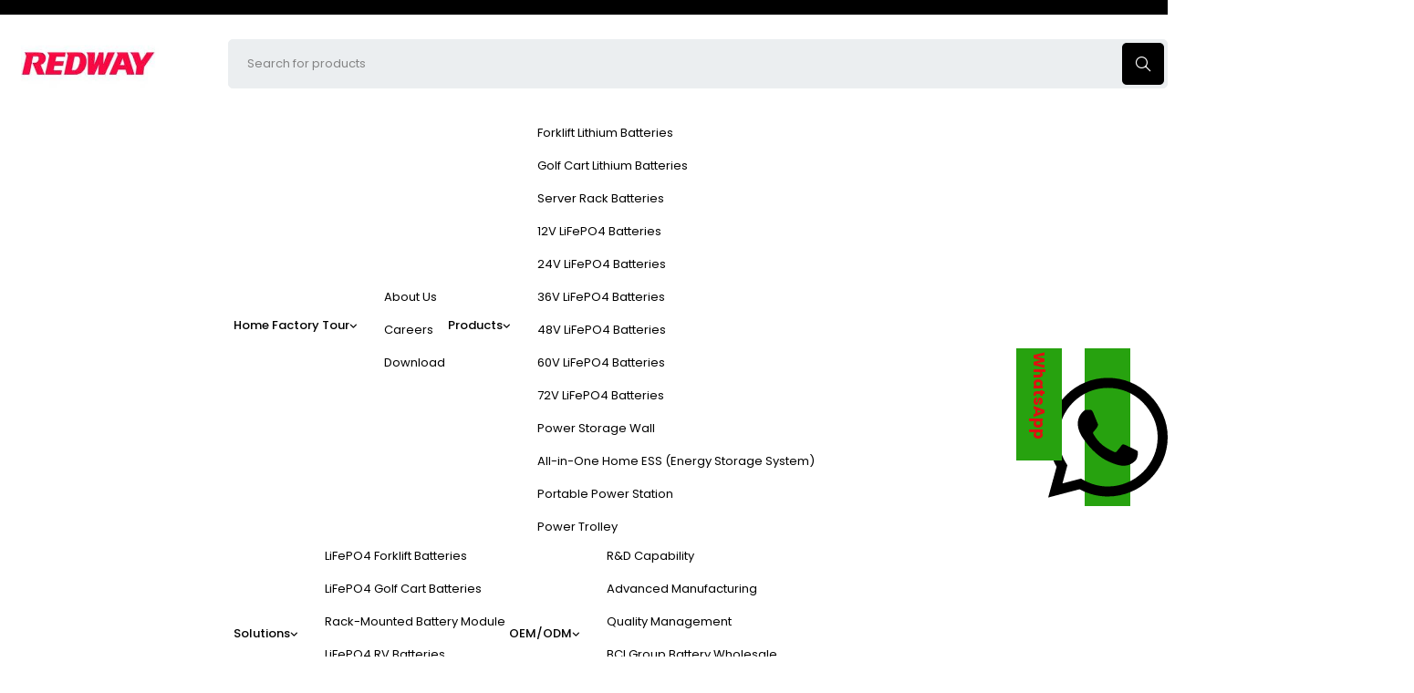

--- FILE ---
content_type: text/html; charset=UTF-8
request_url: https://www.redway-tech.com/2023/12/23/
body_size: 83359
content:
<!DOCTYPE html>
<html dir="ltr" lang="en-US" prefix="og: https://ogp.me/ns#">
<head><meta charset="UTF-8" /><script>if(navigator.userAgent.match(/MSIE|Internet Explorer/i)||navigator.userAgent.match(/Trident\/7\..*?rv:11/i)){var href=document.location.href;if(!href.match(/[?&]nowprocket/)){if(href.indexOf("?")==-1){if(href.indexOf("#")==-1){document.location.href=href+"?nowprocket=1"}else{document.location.href=href.replace("#","?nowprocket=1#")}}else{if(href.indexOf("#")==-1){document.location.href=href+"&nowprocket=1"}else{document.location.href=href.replace("#","&nowprocket=1#")}}}}</script><script>class RocketLazyLoadScripts{constructor(){this.v="1.2.3",this.triggerEvents=["keydown","mousedown","mousemove","touchmove","touchstart","touchend","wheel"],this.userEventHandler=this._triggerListener.bind(this),this.touchStartHandler=this._onTouchStart.bind(this),this.touchMoveHandler=this._onTouchMove.bind(this),this.touchEndHandler=this._onTouchEnd.bind(this),this.clickHandler=this._onClick.bind(this),this.interceptedClicks=[],window.addEventListener("pageshow",t=>{this.persisted=t.persisted}),window.addEventListener("DOMContentLoaded",()=>{this._preconnect3rdParties()}),this.delayedScripts={normal:[],async:[],defer:[]},this.trash=[],this.allJQueries=[]}_addUserInteractionListener(t){if(document.hidden){t._triggerListener();return}this.triggerEvents.forEach(e=>window.addEventListener(e,t.userEventHandler,{passive:!0})),window.addEventListener("touchstart",t.touchStartHandler,{passive:!0}),window.addEventListener("mousedown",t.touchStartHandler),document.addEventListener("visibilitychange",t.userEventHandler)}_removeUserInteractionListener(){this.triggerEvents.forEach(t=>window.removeEventListener(t,this.userEventHandler,{passive:!0})),document.removeEventListener("visibilitychange",this.userEventHandler)}_onTouchStart(t){"HTML"!==t.target.tagName&&(window.addEventListener("touchend",this.touchEndHandler),window.addEventListener("mouseup",this.touchEndHandler),window.addEventListener("touchmove",this.touchMoveHandler,{passive:!0}),window.addEventListener("mousemove",this.touchMoveHandler),t.target.addEventListener("click",this.clickHandler),this._renameDOMAttribute(t.target,"onclick","rocket-onclick"),this._pendingClickStarted())}_onTouchMove(t){window.removeEventListener("touchend",this.touchEndHandler),window.removeEventListener("mouseup",this.touchEndHandler),window.removeEventListener("touchmove",this.touchMoveHandler,{passive:!0}),window.removeEventListener("mousemove",this.touchMoveHandler),t.target.removeEventListener("click",this.clickHandler),this._renameDOMAttribute(t.target,"rocket-onclick","onclick"),this._pendingClickFinished()}_onTouchEnd(t){window.removeEventListener("touchend",this.touchEndHandler),window.removeEventListener("mouseup",this.touchEndHandler),window.removeEventListener("touchmove",this.touchMoveHandler,{passive:!0}),window.removeEventListener("mousemove",this.touchMoveHandler)}_onClick(t){t.target.removeEventListener("click",this.clickHandler),this._renameDOMAttribute(t.target,"rocket-onclick","onclick"),this.interceptedClicks.push(t),t.preventDefault(),t.stopPropagation(),t.stopImmediatePropagation(),this._pendingClickFinished()}_replayClicks(){window.removeEventListener("touchstart",this.touchStartHandler,{passive:!0}),window.removeEventListener("mousedown",this.touchStartHandler),this.interceptedClicks.forEach(t=>{t.target.dispatchEvent(new MouseEvent("click",{view:t.view,bubbles:!0,cancelable:!0}))})}_waitForPendingClicks(){return new Promise(t=>{this._isClickPending?this._pendingClickFinished=t:t()})}_pendingClickStarted(){this._isClickPending=!0}_pendingClickFinished(){this._isClickPending=!1}_renameDOMAttribute(t,e,r){t.hasAttribute&&t.hasAttribute(e)&&(event.target.setAttribute(r,event.target.getAttribute(e)),event.target.removeAttribute(e))}_triggerListener(){this._removeUserInteractionListener(this),"loading"===document.readyState?document.addEventListener("DOMContentLoaded",this._loadEverythingNow.bind(this)):this._loadEverythingNow()}_preconnect3rdParties(){let t=[];document.querySelectorAll("script[type=rocketlazyloadscript]").forEach(e=>{if(e.hasAttribute("src")){let r=new URL(e.src).origin;r!==location.origin&&t.push({src:r,crossOrigin:e.crossOrigin||"module"===e.getAttribute("data-rocket-type")})}}),t=[...new Map(t.map(t=>[JSON.stringify(t),t])).values()],this._batchInjectResourceHints(t,"preconnect")}async _loadEverythingNow(){this.lastBreath=Date.now(),this._delayEventListeners(this),this._delayJQueryReady(this),this._handleDocumentWrite(),this._registerAllDelayedScripts(),this._preloadAllScripts(),await this._loadScriptsFromList(this.delayedScripts.normal),await this._loadScriptsFromList(this.delayedScripts.defer),await this._loadScriptsFromList(this.delayedScripts.async);try{await this._triggerDOMContentLoaded(),await this._triggerWindowLoad()}catch(t){console.error(t)}window.dispatchEvent(new Event("rocket-allScriptsLoaded")),this._waitForPendingClicks().then(()=>{this._replayClicks()}),this._emptyTrash()}_registerAllDelayedScripts(){document.querySelectorAll("script[type=rocketlazyloadscript]").forEach(t=>{t.hasAttribute("data-rocket-src")?t.hasAttribute("async")&&!1!==t.async?this.delayedScripts.async.push(t):t.hasAttribute("defer")&&!1!==t.defer||"module"===t.getAttribute("data-rocket-type")?this.delayedScripts.defer.push(t):this.delayedScripts.normal.push(t):this.delayedScripts.normal.push(t)})}async _transformScript(t){return new Promise((await this._littleBreath(),navigator.userAgent.indexOf("Firefox/")>0||""===navigator.vendor)?e=>{let r=document.createElement("script");[...t.attributes].forEach(t=>{let e=t.nodeName;"type"!==e&&("data-rocket-type"===e&&(e="type"),"data-rocket-src"===e&&(e="src"),r.setAttribute(e,t.nodeValue))}),t.text&&(r.text=t.text),r.hasAttribute("src")?(r.addEventListener("load",e),r.addEventListener("error",e)):(r.text=t.text,e());try{t.parentNode.replaceChild(r,t)}catch(i){e()}}:async e=>{function r(){t.setAttribute("data-rocket-status","failed"),e()}try{let i=t.getAttribute("data-rocket-type"),n=t.getAttribute("data-rocket-src");t.text,i?(t.type=i,t.removeAttribute("data-rocket-type")):t.removeAttribute("type"),t.addEventListener("load",function r(){t.setAttribute("data-rocket-status","executed"),e()}),t.addEventListener("error",r),n?(t.removeAttribute("data-rocket-src"),t.src=n):t.src="data:text/javascript;base64,"+window.btoa(unescape(encodeURIComponent(t.text)))}catch(s){r()}})}async _loadScriptsFromList(t){let e=t.shift();return e&&e.isConnected?(await this._transformScript(e),this._loadScriptsFromList(t)):Promise.resolve()}_preloadAllScripts(){this._batchInjectResourceHints([...this.delayedScripts.normal,...this.delayedScripts.defer,...this.delayedScripts.async],"preload")}_batchInjectResourceHints(t,e){var r=document.createDocumentFragment();t.forEach(t=>{let i=t.getAttribute&&t.getAttribute("data-rocket-src")||t.src;if(i){let n=document.createElement("link");n.href=i,n.rel=e,"preconnect"!==e&&(n.as="script"),t.getAttribute&&"module"===t.getAttribute("data-rocket-type")&&(n.crossOrigin=!0),t.crossOrigin&&(n.crossOrigin=t.crossOrigin),t.integrity&&(n.integrity=t.integrity),r.appendChild(n),this.trash.push(n)}}),document.head.appendChild(r)}_delayEventListeners(t){let e={};function r(t,r){!function t(r){!e[r]&&(e[r]={originalFunctions:{add:r.addEventListener,remove:r.removeEventListener},eventsToRewrite:[]},r.addEventListener=function(){arguments[0]=i(arguments[0]),e[r].originalFunctions.add.apply(r,arguments)},r.removeEventListener=function(){arguments[0]=i(arguments[0]),e[r].originalFunctions.remove.apply(r,arguments)});function i(t){return e[r].eventsToRewrite.indexOf(t)>=0?"rocket-"+t:t}}(t),e[t].eventsToRewrite.push(r)}function i(t,e){let r=t[e];Object.defineProperty(t,e,{get:()=>r||function(){},set(i){t["rocket"+e]=r=i}})}r(document,"DOMContentLoaded"),r(window,"DOMContentLoaded"),r(window,"load"),r(window,"pageshow"),r(document,"readystatechange"),i(document,"onreadystatechange"),i(window,"onload"),i(window,"onpageshow")}_delayJQueryReady(t){let e;function r(r){if(r&&r.fn&&!t.allJQueries.includes(r)){r.fn.ready=r.fn.init.prototype.ready=function(e){return t.domReadyFired?e.bind(document)(r):document.addEventListener("rocket-DOMContentLoaded",()=>e.bind(document)(r)),r([])};let i=r.fn.on;r.fn.on=r.fn.init.prototype.on=function(){if(this[0]===window){function t(t){return t.split(" ").map(t=>"load"===t||0===t.indexOf("load.")?"rocket-jquery-load":t).join(" ")}"string"==typeof arguments[0]||arguments[0]instanceof String?arguments[0]=t(arguments[0]):"object"==typeof arguments[0]&&Object.keys(arguments[0]).forEach(e=>{let r=arguments[0][e];delete arguments[0][e],arguments[0][t(e)]=r})}return i.apply(this,arguments),this},t.allJQueries.push(r)}e=r}r(window.jQuery),Object.defineProperty(window,"jQuery",{get:()=>e,set(t){r(t)}})}async _triggerDOMContentLoaded(){this.domReadyFired=!0,await this._littleBreath(),document.dispatchEvent(new Event("rocket-DOMContentLoaded")),await this._littleBreath(),window.dispatchEvent(new Event("rocket-DOMContentLoaded")),await this._littleBreath(),document.dispatchEvent(new Event("rocket-readystatechange")),await this._littleBreath(),document.rocketonreadystatechange&&document.rocketonreadystatechange()}async _triggerWindowLoad(){await this._littleBreath(),window.dispatchEvent(new Event("rocket-load")),await this._littleBreath(),window.rocketonload&&window.rocketonload(),await this._littleBreath(),this.allJQueries.forEach(t=>t(window).trigger("rocket-jquery-load")),await this._littleBreath();let t=new Event("rocket-pageshow");t.persisted=this.persisted,window.dispatchEvent(t),await this._littleBreath(),window.rocketonpageshow&&window.rocketonpageshow({persisted:this.persisted})}_handleDocumentWrite(){let t=new Map;document.write=document.writeln=function(e){let r=document.currentScript;r||console.error("WPRocket unable to document.write this: "+e);let i=document.createRange(),n=r.parentElement,s=t.get(r);void 0===s&&(s=r.nextSibling,t.set(r,s));let a=document.createDocumentFragment();i.setStart(a,0),a.appendChild(i.createContextualFragment(e)),n.insertBefore(a,s)}}async _littleBreath(){Date.now()-this.lastBreath>45&&(await this._requestAnimFrame(),this.lastBreath=Date.now())}async _requestAnimFrame(){return document.hidden?new Promise(t=>setTimeout(t)):new Promise(t=>requestAnimationFrame(t))}_emptyTrash(){this.trash.forEach(t=>t.remove())}static run(){let t=new RocketLazyLoadScripts;t._addUserInteractionListener(t)}}RocketLazyLoadScripts.run();</script>
	
	<!-- Google tag (gtag.js) -->
<script async src="https://www.googletagmanager.com/gtag/js?id=G-B114Z8K8EG"></script>
<script>
  window.dataLayer = window.dataLayer || [];
  function gtag(){dataLayer.push(arguments);}
  gtag('js', new Date());

  gtag('config', 'G-B114Z8K8EG');
</script>
	
	

	<meta name="viewport" content="width=device-width, initial-scale=1.0, maximum-scale=1" />

	<link rel="profile" href="//gmpg.org/xfn/11" />
	<title>December 23, 2023 | Redway Tech</title>

		<!-- All in One SEO 4.9.3 - aioseo.com -->
	<meta name="robots" content="max-image-preview:large" />
	<meta name="msvalidate.01" content="49a0bad9fdea431c907752ec7f44ea0a" />
	<link rel="canonical" href="https://www.redway-tech.com/2023/12/23/" />
	<link rel="next" href="https://www.redway-tech.com/2023/12/23/page/2/" />
	<meta name="generator" content="All in One SEO (AIOSEO) 4.9.3" />
		<script type="application/ld+json" class="aioseo-schema">
			{"@context":"https:\/\/schema.org","@graph":[{"@type":"BreadcrumbList","@id":"https:\/\/www.redway-tech.com\/2023\/12\/23\/#breadcrumblist","itemListElement":[{"@type":"ListItem","@id":"https:\/\/www.redway-tech.com#listItem","position":1,"name":"Home","item":"https:\/\/www.redway-tech.com","nextItem":{"@type":"ListItem","@id":"https:\/\/www.redway-tech.com\/2023\/#listItem","name":2023}},{"@type":"ListItem","@id":"https:\/\/www.redway-tech.com\/2023\/#listItem","position":2,"name":2023,"item":"https:\/\/www.redway-tech.com\/2023\/","nextItem":{"@type":"ListItem","@id":"https:\/\/www.redway-tech.com\/2023\/12\/#listItem","name":"12"},"previousItem":{"@type":"ListItem","@id":"https:\/\/www.redway-tech.com#listItem","name":"Home"}},{"@type":"ListItem","@id":"https:\/\/www.redway-tech.com\/2023\/12\/#listItem","position":3,"name":"12","item":"https:\/\/www.redway-tech.com\/2023\/12\/","nextItem":{"@type":"ListItem","@id":"https:\/\/www.redway-tech.com\/2023\/12\/23\/#listItem","name":"23"},"previousItem":{"@type":"ListItem","@id":"https:\/\/www.redway-tech.com\/2023\/#listItem","name":2023}},{"@type":"ListItem","@id":"https:\/\/www.redway-tech.com\/2023\/12\/23\/#listItem","position":4,"name":"23","previousItem":{"@type":"ListItem","@id":"https:\/\/www.redway-tech.com\/2023\/12\/#listItem","name":"12"}}]},{"@type":"CollectionPage","@id":"https:\/\/www.redway-tech.com\/2023\/12\/23\/#collectionpage","url":"https:\/\/www.redway-tech.com\/2023\/12\/23\/","name":"December 23, 2023 | Redway Tech","inLanguage":"en-US","isPartOf":{"@id":"https:\/\/www.redway-tech.com\/#website"},"breadcrumb":{"@id":"https:\/\/www.redway-tech.com\/2023\/12\/23\/#breadcrumblist"}},{"@type":"Organization","@id":"https:\/\/www.redway-tech.com\/#organization","name":"Redway Tech","description":"Deep Cycle LiFePO4 Batteries Wholesale","url":"https:\/\/www.redway-tech.com\/","telephone":"+8675528010506","logo":{"@type":"ImageObject","url":"https:\/\/www.redway-tech.com\/wp-content\/uploads\/2025\/09\/LOGO600X600.jpg","@id":"https:\/\/www.redway-tech.com\/2023\/12\/23\/#organizationLogo","width":600,"height":600,"caption":"Redway Tech"},"image":{"@id":"https:\/\/www.redway-tech.com\/2023\/12\/23\/#organizationLogo"},"sameAs":["https:\/\/facebook.com\/redwaybattery","https:\/\/x.com\/redwaybattery","https:\/\/instagram.com\/redwaybattery","https:\/\/pinterest.com\/redwaybattery","https:\/\/youtube.com\/redwaybattery","https:\/\/linkedin.com\/in\/redwaybattery"]},{"@type":"WebSite","@id":"https:\/\/www.redway-tech.com\/#website","url":"https:\/\/www.redway-tech.com\/","name":"Redway Tech","alternateName":"Redway Battery Tech","description":"Deep Cycle LiFePO4 Batteries Wholesale","inLanguage":"en-US","publisher":{"@id":"https:\/\/www.redway-tech.com\/#organization"}}]}
		</script>
		<!-- All in One SEO -->

<link rel="alternate" hreflang="en" href="https://www.redway-tech.com/2023/12/23/" />
<link rel="alternate" hreflang="ar" href="https://ar.redway-tech.com/2023/12/23/" />
<link rel="alternate" hreflang="zh-CN" href="https://zh-CN.redway-tech.com/2023/12/23/" />
<link rel="alternate" hreflang="cs" href="https://cs.redway-tech.com/2023/12/23/" />
<link rel="alternate" hreflang="nl" href="https://nl.redway-tech.com/2023/12/23/" />
<link rel="alternate" hreflang="fr" href="https://fr.redway-tech.com/2023/12/23/" />
<link rel="alternate" hreflang="de" href="https://de.redway-tech.com/2023/12/23/" />
<link rel="alternate" hreflang="it" href="https://it.redway-tech.com/2023/12/23/" />
<link rel="alternate" hreflang="pt" href="https://pt.redway-tech.com/2023/12/23/" />
<link rel="alternate" hreflang="ru" href="https://ru.redway-tech.com/2023/12/23/" />
<link rel="alternate" hreflang="es" href="https://es.redway-tech.com/2023/12/23/" />
<link rel="alternate" hreflang="th" href="https://th.redway-tech.com/2023/12/23/" />
<link rel="alternate" hreflang="tr" href="https://tr.redway-tech.com/2023/12/23/" />
<link rel='dns-prefetch' href='//fonts.googleapis.com' />
<link rel='preconnect' href='https://fonts.gstatic.com' crossorigin />
<link rel="alternate" type="application/rss+xml" title="Redway Tech &raquo; Feed" href="https://www.redway-tech.com/feed/" />
<style id='wp-img-auto-sizes-contain-inline-css' type='text/css'>
img:is([sizes=auto i],[sizes^="auto," i]){contain-intrinsic-size:3000px 1500px}
/*# sourceURL=wp-img-auto-sizes-contain-inline-css */
</style>
<style id='wp-emoji-styles-inline-css' type='text/css'>

	img.wp-smiley, img.emoji {
		display: inline !important;
		border: none !important;
		box-shadow: none !important;
		height: 1em !important;
		width: 1em !important;
		margin: 0 0.07em !important;
		vertical-align: -0.1em !important;
		background: none !important;
		padding: 0 !important;
	}
/*# sourceURL=wp-emoji-styles-inline-css */
</style>
<link rel='stylesheet' id='wp-block-library-css' href='https://www.redway-tech.com/wp-includes/css/dist/block-library/style.min.css?ver=6.9' type='text/css' media='all' />
<style id='classic-theme-styles-inline-css' type='text/css'>
/*! This file is auto-generated */
.wp-block-button__link{color:#fff;background-color:#32373c;border-radius:9999px;box-shadow:none;text-decoration:none;padding:calc(.667em + 2px) calc(1.333em + 2px);font-size:1.125em}.wp-block-file__button{background:#32373c;color:#fff;text-decoration:none}
/*# sourceURL=/wp-includes/css/classic-themes.min.css */
</style>
<link rel='stylesheet' id='aioseo/css/src/vue/standalone/blocks/table-of-contents/global.scss-css' href='https://www.redway-tech.com/wp-content/plugins/all-in-one-seo-pack/dist/Lite/assets/css/table-of-contents/global.e90f6d47.css?ver=4.9.3' type='text/css' media='all' />
<link rel='stylesheet' id='yith-wcan-shortcodes-css' href='https://www.redway-tech.com/wp-content/plugins/yith-woocommerce-ajax-navigation/assets/css/shortcodes.css?ver=5.16.0' type='text/css' media='all' />
<style id='yith-wcan-shortcodes-inline-css' type='text/css'>
:root{
	--yith-wcan-filters_colors_titles: #434343;
	--yith-wcan-filters_colors_background: #FFFFFF;
	--yith-wcan-filters_colors_accent: #A7144C;
	--yith-wcan-filters_colors_accent_r: 167;
	--yith-wcan-filters_colors_accent_g: 20;
	--yith-wcan-filters_colors_accent_b: 76;
	--yith-wcan-color_swatches_border_radius: 100%;
	--yith-wcan-color_swatches_size: 30px;
	--yith-wcan-labels_style_background: #FFFFFF;
	--yith-wcan-labels_style_background_hover: #A7144C;
	--yith-wcan-labels_style_background_active: #A7144C;
	--yith-wcan-labels_style_text: #434343;
	--yith-wcan-labels_style_text_hover: #FFFFFF;
	--yith-wcan-labels_style_text_active: #FFFFFF;
	--yith-wcan-anchors_style_text: #434343;
	--yith-wcan-anchors_style_text_hover: #A7144C;
	--yith-wcan-anchors_style_text_active: #A7144C;
}
/*# sourceURL=yith-wcan-shortcodes-inline-css */
</style>
<style id='global-styles-inline-css' type='text/css'>
:root{--wp--preset--aspect-ratio--square: 1;--wp--preset--aspect-ratio--4-3: 4/3;--wp--preset--aspect-ratio--3-4: 3/4;--wp--preset--aspect-ratio--3-2: 3/2;--wp--preset--aspect-ratio--2-3: 2/3;--wp--preset--aspect-ratio--16-9: 16/9;--wp--preset--aspect-ratio--9-16: 9/16;--wp--preset--color--black: #000000;--wp--preset--color--cyan-bluish-gray: #abb8c3;--wp--preset--color--white: #ffffff;--wp--preset--color--pale-pink: #f78da7;--wp--preset--color--vivid-red: #cf2e2e;--wp--preset--color--luminous-vivid-orange: #ff6900;--wp--preset--color--luminous-vivid-amber: #fcb900;--wp--preset--color--light-green-cyan: #7bdcb5;--wp--preset--color--vivid-green-cyan: #00d084;--wp--preset--color--pale-cyan-blue: #8ed1fc;--wp--preset--color--vivid-cyan-blue: #0693e3;--wp--preset--color--vivid-purple: #9b51e0;--wp--preset--gradient--vivid-cyan-blue-to-vivid-purple: linear-gradient(135deg,rgb(6,147,227) 0%,rgb(155,81,224) 100%);--wp--preset--gradient--light-green-cyan-to-vivid-green-cyan: linear-gradient(135deg,rgb(122,220,180) 0%,rgb(0,208,130) 100%);--wp--preset--gradient--luminous-vivid-amber-to-luminous-vivid-orange: linear-gradient(135deg,rgb(252,185,0) 0%,rgb(255,105,0) 100%);--wp--preset--gradient--luminous-vivid-orange-to-vivid-red: linear-gradient(135deg,rgb(255,105,0) 0%,rgb(207,46,46) 100%);--wp--preset--gradient--very-light-gray-to-cyan-bluish-gray: linear-gradient(135deg,rgb(238,238,238) 0%,rgb(169,184,195) 100%);--wp--preset--gradient--cool-to-warm-spectrum: linear-gradient(135deg,rgb(74,234,220) 0%,rgb(151,120,209) 20%,rgb(207,42,186) 40%,rgb(238,44,130) 60%,rgb(251,105,98) 80%,rgb(254,248,76) 100%);--wp--preset--gradient--blush-light-purple: linear-gradient(135deg,rgb(255,206,236) 0%,rgb(152,150,240) 100%);--wp--preset--gradient--blush-bordeaux: linear-gradient(135deg,rgb(254,205,165) 0%,rgb(254,45,45) 50%,rgb(107,0,62) 100%);--wp--preset--gradient--luminous-dusk: linear-gradient(135deg,rgb(255,203,112) 0%,rgb(199,81,192) 50%,rgb(65,88,208) 100%);--wp--preset--gradient--pale-ocean: linear-gradient(135deg,rgb(255,245,203) 0%,rgb(182,227,212) 50%,rgb(51,167,181) 100%);--wp--preset--gradient--electric-grass: linear-gradient(135deg,rgb(202,248,128) 0%,rgb(113,206,126) 100%);--wp--preset--gradient--midnight: linear-gradient(135deg,rgb(2,3,129) 0%,rgb(40,116,252) 100%);--wp--preset--font-size--small: 13px;--wp--preset--font-size--medium: 20px;--wp--preset--font-size--large: 36px;--wp--preset--font-size--x-large: 42px;--wp--preset--spacing--20: 0.44rem;--wp--preset--spacing--30: 0.67rem;--wp--preset--spacing--40: 1rem;--wp--preset--spacing--50: 1.5rem;--wp--preset--spacing--60: 2.25rem;--wp--preset--spacing--70: 3.38rem;--wp--preset--spacing--80: 5.06rem;--wp--preset--shadow--natural: 6px 6px 9px rgba(0, 0, 0, 0.2);--wp--preset--shadow--deep: 12px 12px 50px rgba(0, 0, 0, 0.4);--wp--preset--shadow--sharp: 6px 6px 0px rgba(0, 0, 0, 0.2);--wp--preset--shadow--outlined: 6px 6px 0px -3px rgb(255, 255, 255), 6px 6px rgb(0, 0, 0);--wp--preset--shadow--crisp: 6px 6px 0px rgb(0, 0, 0);}:where(.is-layout-flex){gap: 0.5em;}:where(.is-layout-grid){gap: 0.5em;}body .is-layout-flex{display: flex;}.is-layout-flex{flex-wrap: wrap;align-items: center;}.is-layout-flex > :is(*, div){margin: 0;}body .is-layout-grid{display: grid;}.is-layout-grid > :is(*, div){margin: 0;}:where(.wp-block-columns.is-layout-flex){gap: 2em;}:where(.wp-block-columns.is-layout-grid){gap: 2em;}:where(.wp-block-post-template.is-layout-flex){gap: 1.25em;}:where(.wp-block-post-template.is-layout-grid){gap: 1.25em;}.has-black-color{color: var(--wp--preset--color--black) !important;}.has-cyan-bluish-gray-color{color: var(--wp--preset--color--cyan-bluish-gray) !important;}.has-white-color{color: var(--wp--preset--color--white) !important;}.has-pale-pink-color{color: var(--wp--preset--color--pale-pink) !important;}.has-vivid-red-color{color: var(--wp--preset--color--vivid-red) !important;}.has-luminous-vivid-orange-color{color: var(--wp--preset--color--luminous-vivid-orange) !important;}.has-luminous-vivid-amber-color{color: var(--wp--preset--color--luminous-vivid-amber) !important;}.has-light-green-cyan-color{color: var(--wp--preset--color--light-green-cyan) !important;}.has-vivid-green-cyan-color{color: var(--wp--preset--color--vivid-green-cyan) !important;}.has-pale-cyan-blue-color{color: var(--wp--preset--color--pale-cyan-blue) !important;}.has-vivid-cyan-blue-color{color: var(--wp--preset--color--vivid-cyan-blue) !important;}.has-vivid-purple-color{color: var(--wp--preset--color--vivid-purple) !important;}.has-black-background-color{background-color: var(--wp--preset--color--black) !important;}.has-cyan-bluish-gray-background-color{background-color: var(--wp--preset--color--cyan-bluish-gray) !important;}.has-white-background-color{background-color: var(--wp--preset--color--white) !important;}.has-pale-pink-background-color{background-color: var(--wp--preset--color--pale-pink) !important;}.has-vivid-red-background-color{background-color: var(--wp--preset--color--vivid-red) !important;}.has-luminous-vivid-orange-background-color{background-color: var(--wp--preset--color--luminous-vivid-orange) !important;}.has-luminous-vivid-amber-background-color{background-color: var(--wp--preset--color--luminous-vivid-amber) !important;}.has-light-green-cyan-background-color{background-color: var(--wp--preset--color--light-green-cyan) !important;}.has-vivid-green-cyan-background-color{background-color: var(--wp--preset--color--vivid-green-cyan) !important;}.has-pale-cyan-blue-background-color{background-color: var(--wp--preset--color--pale-cyan-blue) !important;}.has-vivid-cyan-blue-background-color{background-color: var(--wp--preset--color--vivid-cyan-blue) !important;}.has-vivid-purple-background-color{background-color: var(--wp--preset--color--vivid-purple) !important;}.has-black-border-color{border-color: var(--wp--preset--color--black) !important;}.has-cyan-bluish-gray-border-color{border-color: var(--wp--preset--color--cyan-bluish-gray) !important;}.has-white-border-color{border-color: var(--wp--preset--color--white) !important;}.has-pale-pink-border-color{border-color: var(--wp--preset--color--pale-pink) !important;}.has-vivid-red-border-color{border-color: var(--wp--preset--color--vivid-red) !important;}.has-luminous-vivid-orange-border-color{border-color: var(--wp--preset--color--luminous-vivid-orange) !important;}.has-luminous-vivid-amber-border-color{border-color: var(--wp--preset--color--luminous-vivid-amber) !important;}.has-light-green-cyan-border-color{border-color: var(--wp--preset--color--light-green-cyan) !important;}.has-vivid-green-cyan-border-color{border-color: var(--wp--preset--color--vivid-green-cyan) !important;}.has-pale-cyan-blue-border-color{border-color: var(--wp--preset--color--pale-cyan-blue) !important;}.has-vivid-cyan-blue-border-color{border-color: var(--wp--preset--color--vivid-cyan-blue) !important;}.has-vivid-purple-border-color{border-color: var(--wp--preset--color--vivid-purple) !important;}.has-vivid-cyan-blue-to-vivid-purple-gradient-background{background: var(--wp--preset--gradient--vivid-cyan-blue-to-vivid-purple) !important;}.has-light-green-cyan-to-vivid-green-cyan-gradient-background{background: var(--wp--preset--gradient--light-green-cyan-to-vivid-green-cyan) !important;}.has-luminous-vivid-amber-to-luminous-vivid-orange-gradient-background{background: var(--wp--preset--gradient--luminous-vivid-amber-to-luminous-vivid-orange) !important;}.has-luminous-vivid-orange-to-vivid-red-gradient-background{background: var(--wp--preset--gradient--luminous-vivid-orange-to-vivid-red) !important;}.has-very-light-gray-to-cyan-bluish-gray-gradient-background{background: var(--wp--preset--gradient--very-light-gray-to-cyan-bluish-gray) !important;}.has-cool-to-warm-spectrum-gradient-background{background: var(--wp--preset--gradient--cool-to-warm-spectrum) !important;}.has-blush-light-purple-gradient-background{background: var(--wp--preset--gradient--blush-light-purple) !important;}.has-blush-bordeaux-gradient-background{background: var(--wp--preset--gradient--blush-bordeaux) !important;}.has-luminous-dusk-gradient-background{background: var(--wp--preset--gradient--luminous-dusk) !important;}.has-pale-ocean-gradient-background{background: var(--wp--preset--gradient--pale-ocean) !important;}.has-electric-grass-gradient-background{background: var(--wp--preset--gradient--electric-grass) !important;}.has-midnight-gradient-background{background: var(--wp--preset--gradient--midnight) !important;}.has-small-font-size{font-size: var(--wp--preset--font-size--small) !important;}.has-medium-font-size{font-size: var(--wp--preset--font-size--medium) !important;}.has-large-font-size{font-size: var(--wp--preset--font-size--large) !important;}.has-x-large-font-size{font-size: var(--wp--preset--font-size--x-large) !important;}
:where(.wp-block-post-template.is-layout-flex){gap: 1.25em;}:where(.wp-block-post-template.is-layout-grid){gap: 1.25em;}
:where(.wp-block-term-template.is-layout-flex){gap: 1.25em;}:where(.wp-block-term-template.is-layout-grid){gap: 1.25em;}
:where(.wp-block-columns.is-layout-flex){gap: 2em;}:where(.wp-block-columns.is-layout-grid){gap: 2em;}
:root :where(.wp-block-pullquote){font-size: 1.5em;line-height: 1.6;}
/*# sourceURL=global-styles-inline-css */
</style>
<link rel='stylesheet' id='google-fonts-css' href='https://fonts.googleapis.com/css?family=Lato%3A400%2C500%2C600%2C700%7CPoppins%3A400%2C500%2C600%2C700&#038;ver=2.8.2' type='text/css' media='all' />
<link rel='stylesheet' id='related-posts-by-taxonomy-css' href='https://www.redway-tech.com/wp-content/plugins/related-posts-by-taxonomy/includes/assets/css/styles.css?ver=6.9' type='text/css' media='all' />
<link rel='stylesheet' id='woocommerce-layout-css' href='https://www.redway-tech.com/wp-content/plugins/woocommerce/assets/css/woocommerce-layout.css?ver=10.4.3' type='text/css' media='all' />
<link rel='stylesheet' id='woocommerce-smallscreen-css' href='https://www.redway-tech.com/wp-content/plugins/woocommerce/assets/css/woocommerce-smallscreen.css?ver=10.4.3' type='text/css' media='only screen and (max-width: 768px)' />
<link rel='stylesheet' id='woocommerce-general-css' href='https://www.redway-tech.com/wp-content/plugins/woocommerce/assets/css/woocommerce.css?ver=10.4.3' type='text/css' media='all' />
<style id='woocommerce-inline-inline-css' type='text/css'>
.woocommerce form .form-row .required { visibility: visible; }
/*# sourceURL=woocommerce-inline-inline-css */
</style>
<link rel='stylesheet' id='cmplz-general-css' href='https://www.redway-tech.com/wp-content/plugins/complianz-gdpr-premium_1726741038/assets/css/cookieblocker.min.css?ver=1726741007' type='text/css' media='all' />
<link rel='stylesheet' id='ez-toc-css' href='https://www.redway-tech.com/wp-content/plugins/easy-table-of-contents/assets/css/screen.min.css?ver=2.0.80' type='text/css' media='all' />
<style id='ez-toc-inline-css' type='text/css'>
div#ez-toc-container .ez-toc-title {font-size: 100%;}div#ez-toc-container .ez-toc-title {font-weight: 400;}div#ez-toc-container ul li , div#ez-toc-container ul li a {font-size: 95%;}div#ez-toc-container ul li , div#ez-toc-container ul li a {font-weight: 400;}div#ez-toc-container nav ul ul li {font-size: 90%;}div#ez-toc-container {background: #fff;border: 1px solid #279bf4;width: 100%;}div#ez-toc-container p.ez-toc-title , #ez-toc-container .ez_toc_custom_title_icon , #ez-toc-container .ez_toc_custom_toc_icon {color: #424242;}div#ez-toc-container ul.ez-toc-list a {color: #428bca;}div#ez-toc-container ul.ez-toc-list a:hover {color: #2a6496;}div#ez-toc-container ul.ez-toc-list a:visited {color: #428bca;}.ez-toc-counter nav ul li a::before {color: ;}.ez-toc-box-title {font-weight: bold; margin-bottom: 10px; text-align: center; text-transform: uppercase; letter-spacing: 1px; color: #666; padding-bottom: 5px;position:absolute;top:-4%;left:5%;background-color: inherit;transition: top 0.3s ease;}.ez-toc-box-title.toc-closed {top:-25%;}
.ez-toc-container-direction {direction: ltr;}.ez-toc-counter ul{counter-reset: item ;}.ez-toc-counter nav ul li a::before {content: counters(item, '.', decimal) '. ';display: inline-block;counter-increment: item;flex-grow: 0;flex-shrink: 0;margin-right: .2em; float: left; }.ez-toc-widget-direction {direction: ltr;}.ez-toc-widget-container ul{counter-reset: item ;}.ez-toc-widget-container nav ul li a::before {content: counters(item, '.', decimal) '. ';display: inline-block;counter-increment: item;flex-grow: 0;flex-shrink: 0;margin-right: .2em; float: left; }
/*# sourceURL=ez-toc-inline-css */
</style>
<link rel='stylesheet' id='taxopress-frontend-css-css' href='https://www.redway-tech.com/wp-content/plugins/simple-tags/assets/frontend/css/frontend.css?ver=3.43.0' type='text/css' media='all' />
<link rel="preload" as="style" href="https://fonts.googleapis.com/css?family=Poppins:100,200,300,400,500,600,700,800,900,100italic,200italic,300italic,400italic,500italic,600italic,700italic,800italic,900italic&#038;display=swap&#038;ver=1750164520" /><link rel="stylesheet" href="https://fonts.googleapis.com/css?family=Poppins:100,200,300,400,500,600,700,800,900,100italic,200italic,300italic,400italic,500italic,600italic,700italic,800italic,900italic&#038;display=swap&#038;ver=1750164520" media="print" onload="this.media='all'"><noscript><link rel="stylesheet" href="https://fonts.googleapis.com/css?family=Poppins:100,200,300,400,500,600,700,800,900,100italic,200italic,300italic,400italic,500italic,600italic,700italic,800italic,900italic&#038;display=swap&#038;ver=1750164520" /></noscript><link rel='stylesheet' id='font-awesome-5-css' href='https://www.redway-tech.com/wp-content/themes/merto/css/fontawesome.min.css?ver=1.0.4' type='text/css' media='all' />
<link rel='stylesheet' id='font-icomoon-css' href='https://www.redway-tech.com/wp-content/themes/merto/css/icomoon-icon.css?ver=1.0.4' type='text/css' media='all' />
<link rel='stylesheet' id='merto-reset-css' href='https://www.redway-tech.com/wp-content/themes/merto/css/reset.css?ver=1.0.4' type='text/css' media='all' />
<link rel='stylesheet' id='merto-style-css' href='https://www.redway-tech.com/wp-content/themes/merto/style.css?ver=1.0.4' type='text/css' media='all' />
<link rel='stylesheet' id='merto-responsive-css' href='https://www.redway-tech.com/wp-content/themes/merto/css/responsive.css?ver=1.0.4' type='text/css' media='all' />
<link rel='stylesheet' id='swiper-css' href='https://www.redway-tech.com/wp-content/plugins/elementor/assets/lib/swiper/v8/css/swiper.min.css?ver=8.4.5' type='text/css' media='all' />
<link rel='stylesheet' id='merto-dynamic-css-css' href='https://www.redway-tech.com/wp-content/uploads/merto.css?ver=1750164520' type='text/css' media='all' />
<style id='merto-dynamic-css-inline-css' type='text/css'>
/* nav center */
.header-bottom{width:50%;margin:auto}
.header-bottom .container .menu-item{margin:auto;}

/* nav show when down drag */
.header-sticky.is-sticky .header-bottom{display:block}
.header-bottom{width:60%;}
.header-sticky{background-color:#fff}
/*# sourceURL=merto-dynamic-css-inline-css */
</style>
<style id='rocket-lazyload-inline-css' type='text/css'>
.rll-youtube-player{position:relative;padding-bottom:56.23%;height:0;overflow:hidden;max-width:100%;}.rll-youtube-player:focus-within{outline: 2px solid currentColor;outline-offset: 5px;}.rll-youtube-player iframe{position:absolute;top:0;left:0;width:100%;height:100%;z-index:100;background:0 0}.rll-youtube-player img{bottom:0;display:block;left:0;margin:auto;max-width:100%;width:100%;position:absolute;right:0;top:0;border:none;height:auto;-webkit-transition:.4s all;-moz-transition:.4s all;transition:.4s all}.rll-youtube-player img:hover{-webkit-filter:brightness(75%)}.rll-youtube-player .play{height:100%;width:100%;left:0;top:0;position:absolute;background:url(https://www.redway-tech.com/wp-content/plugins/wp-rocket/assets/img/youtube.png) no-repeat center;background-color: transparent !important;cursor:pointer;border:none;}
/*# sourceURL=rocket-lazyload-inline-css */
</style>
<script type="text/template" id="tmpl-variation-template">
	<div class="woocommerce-variation-description">{{{ data.variation.variation_description }}}</div>
	<div class="woocommerce-variation-price">{{{ data.variation.price_html }}}</div>
	<div class="woocommerce-variation-availability">{{{ data.variation.availability_html }}}</div>
</script>
<script type="text/template" id="tmpl-unavailable-variation-template">
	<p role="alert">Sorry, this product is unavailable. Please choose a different combination.</p>
</script>
<script type="text/javascript" src="https://www.redway-tech.com/wp-includes/js/jquery/jquery.min.js?ver=3.7.1" id="jquery-core-js" defer></script>
<script type="text/javascript" src="https://www.redway-tech.com/wp-includes/js/jquery/jquery-migrate.min.js?ver=3.4.1" id="jquery-migrate-js" defer></script>
<script type="text/javascript" src="https://www.redway-tech.com/wp-content/plugins/woocommerce/assets/js/jquery-blockui/jquery.blockUI.min.js?ver=2.7.0-wc.10.4.3" id="wc-jquery-blockui-js" defer="defer" data-wp-strategy="defer"></script>
<script type="text/javascript" id="wc-add-to-cart-js-extra">
/* <![CDATA[ */
var wc_add_to_cart_params = {"ajax_url":"/wp-admin/admin-ajax.php","wc_ajax_url":"/?wc-ajax=%%endpoint%%","i18n_view_cart":"View cart","cart_url":"https://www.redway-tech.com","is_cart":"","cart_redirect_after_add":"no","gt_translate_keys":["i18n_view_cart",{"key":"cart_url","format":"url"}]};
//# sourceURL=wc-add-to-cart-js-extra
/* ]]> */
</script>
<script type="rocketlazyloadscript" data-rocket-type="text/javascript" data-rocket-src="https://www.redway-tech.com/wp-content/plugins/woocommerce/assets/js/frontend/add-to-cart.min.js?ver=10.4.3" id="wc-add-to-cart-js" defer="defer" data-wp-strategy="defer"></script>
<script type="rocketlazyloadscript" data-rocket-type="text/javascript" data-rocket-src="https://www.redway-tech.com/wp-content/plugins/woocommerce/assets/js/js-cookie/js.cookie.min.js?ver=2.1.4-wc.10.4.3" id="wc-js-cookie-js" defer="defer" data-wp-strategy="defer"></script>
<script type="text/javascript" id="woocommerce-js-extra">
/* <![CDATA[ */
var woocommerce_params = {"ajax_url":"/wp-admin/admin-ajax.php","wc_ajax_url":"/?wc-ajax=%%endpoint%%","i18n_password_show":"Show password","i18n_password_hide":"Hide password"};
//# sourceURL=woocommerce-js-extra
/* ]]> */
</script>
<script type="rocketlazyloadscript" data-rocket-type="text/javascript" data-rocket-src="https://www.redway-tech.com/wp-content/plugins/woocommerce/assets/js/frontend/woocommerce.min.js?ver=10.4.3" id="woocommerce-js" defer="defer" data-wp-strategy="defer"></script>
<script type="rocketlazyloadscript" data-rocket-type="text/javascript" data-rocket-src="https://www.redway-tech.com/wp-content/plugins/simple-tags/assets/frontend/js/frontend.js?ver=3.43.0" id="taxopress-frontend-js-js" defer></script>
<script type="text/javascript" id="wc-cart-fragments-js-extra">
/* <![CDATA[ */
var wc_cart_fragments_params = {"ajax_url":"/wp-admin/admin-ajax.php","wc_ajax_url":"/?wc-ajax=%%endpoint%%","cart_hash_key":"wc_cart_hash_fefa1e0309857c57e0141908cd4ba7fe","fragment_name":"wc_fragments_fefa1e0309857c57e0141908cd4ba7fe","request_timeout":"5000"};
//# sourceURL=wc-cart-fragments-js-extra
/* ]]> */
</script>
<script type="rocketlazyloadscript" data-rocket-type="text/javascript" data-rocket-src="https://www.redway-tech.com/wp-content/plugins/woocommerce/assets/js/frontend/cart-fragments.min.js?ver=10.4.3" id="wc-cart-fragments-js" defer="defer" data-wp-strategy="defer"></script>
<script type="text/javascript" src="https://www.redway-tech.com/wp-content/plugins/woocommerce/assets/js/flexslider/jquery.flexslider.min.js?ver=2.7.2-wc.10.4.3" id="wc-flexslider-js" defer="defer" data-wp-strategy="defer"></script>
<script type="rocketlazyloadscript" data-rocket-type="text/javascript" data-rocket-src="https://www.redway-tech.com/wp-includes/js/underscore.min.js?ver=1.13.7" id="underscore-js" defer></script>
<script type="text/javascript" id="wp-util-js-extra">
/* <![CDATA[ */
var _wpUtilSettings = {"ajax":{"url":"/wp-admin/admin-ajax.php"}};
//# sourceURL=wp-util-js-extra
/* ]]> */
</script>
<script type="rocketlazyloadscript" data-rocket-type="text/javascript" data-rocket-src="https://www.redway-tech.com/wp-includes/js/wp-util.min.js?ver=6.9" id="wp-util-js" defer></script>
<script type="text/javascript" id="wc-add-to-cart-variation-js-extra">
/* <![CDATA[ */
var wc_add_to_cart_variation_params = {"wc_ajax_url":"/?wc-ajax=%%endpoint%%","i18n_no_matching_variations_text":"Sorry, no products matched your selection. Please choose a different combination.","i18n_make_a_selection_text":"Please select some product options before adding this product to your cart.","i18n_unavailable_text":"Sorry, this product is unavailable. Please choose a different combination.","i18n_reset_alert_text":"Your selection has been reset. Please select some product options before adding this product to your cart.","gt_translate_keys":["i18n_no_matching_variations_text","i18n_make_a_selection_text","i18n_unavailable_text"]};
//# sourceURL=wc-add-to-cart-variation-js-extra
/* ]]> */
</script>
<script type="rocketlazyloadscript" data-rocket-type="text/javascript" data-rocket-src="https://www.redway-tech.com/wp-content/plugins/woocommerce/assets/js/frontend/add-to-cart-variation.min.js?ver=10.4.3" id="wc-add-to-cart-variation-js" defer="defer" data-wp-strategy="defer"></script>
<script type="text/javascript" src="https://www.redway-tech.com/wp-content/plugins/woocommerce/assets/js/zoom/jquery.zoom.min.js?ver=1.7.21-wc.10.4.3" id="wc-zoom-js" defer="defer" data-wp-strategy="defer"></script>
<link rel="https://api.w.org/" href="https://www.redway-tech.com/wp-json/" /><link rel="EditURI" type="application/rsd+xml" title="RSD" href="https://www.redway-tech.com/xmlrpc.php?rsd" />
<meta name="generator" content="WordPress 6.9" />
<meta name="generator" content="WooCommerce 10.4.3" />
<meta name="generator" content="Redux 4.5.7" /><style id="mystickymenu" type="text/css">#mysticky-nav { width:100%; position: static; height: auto !important; }#mysticky-nav.wrapfixed { position:fixed; left: 0px; margin-top:0px;  z-index: 99990; -webkit-transition: 0.3s; -moz-transition: 0.3s; -o-transition: 0.3s; transition: 0.3s; -ms-filter:"progid:DXImageTransform.Microsoft.Alpha(Opacity=90)"; filter: alpha(opacity=90); opacity:0.9; background-color: #f7f5e7;}#mysticky-nav.wrapfixed .myfixed{ background-color: #f7f5e7; position: relative;top: auto;left: auto;right: auto;}#mysticky-nav .myfixed { margin:0 auto; float:none; border:0px; background:none; max-width:100%; }</style>			<style type="text/css">
																															</style>
						<style>.cmplz-hidden {
					display: none !important;
				}</style>	<noscript><style>.woocommerce-product-gallery{ opacity: 1 !important; }</style></noscript>
	<meta name="generator" content="Elementor 3.34.2; features: additional_custom_breakpoints; settings: css_print_method-external, google_font-enabled, font_display-auto">
			<style>
				.e-con.e-parent:nth-of-type(n+4):not(.e-lazyloaded):not(.e-no-lazyload),
				.e-con.e-parent:nth-of-type(n+4):not(.e-lazyloaded):not(.e-no-lazyload) * {
					background-image: none !important;
				}
				@media screen and (max-height: 1024px) {
					.e-con.e-parent:nth-of-type(n+3):not(.e-lazyloaded):not(.e-no-lazyload),
					.e-con.e-parent:nth-of-type(n+3):not(.e-lazyloaded):not(.e-no-lazyload) * {
						background-image: none !important;
					}
				}
				@media screen and (max-height: 640px) {
					.e-con.e-parent:nth-of-type(n+2):not(.e-lazyloaded):not(.e-no-lazyload),
					.e-con.e-parent:nth-of-type(n+2):not(.e-lazyloaded):not(.e-no-lazyload) * {
						background-image: none !important;
					}
				}
			</style>
			<link rel="icon" href="https://www.redway-tech.com/wp-content/uploads/2025/01/cropped-3-3-32x32.png" sizes="32x32" />
<link rel="icon" href="https://www.redway-tech.com/wp-content/uploads/2025/01/cropped-3-3-192x192.png" sizes="192x192" />
<link rel="apple-touch-icon" href="https://www.redway-tech.com/wp-content/uploads/2025/01/cropped-3-3-180x180.png" />
<meta name="msapplication-TileImage" content="https://www.redway-tech.com/wp-content/uploads/2025/01/cropped-3-3-270x270.png" />

	<style id="mysticky-welcomebar-inline-css">
	.mysticky-welcomebar-fixed , .mysticky-welcomebar-fixed * {
		-webkit-box-sizing: border-box;
		-moz-box-sizing: border-box;
		box-sizing: border-box;
	}
	.mysticky-welcomebar-fixed {
		background-color: #dd9933;
		font-family: Poppins;
		position: fixed;
		left: 0;
		right: 0;
		z-index: 9999999;
		opacity: 0;
	}
	.mysticky-welcomebar-fixed-wrap {
		min-height: 60px;
		padding: 20px 50px;
		display: flex;
		align-items: center;
		justify-content: center;
		width: 100%;
		height: 100%;
	}
	.mysticky-welcomebar-fixed-wrap .mysticky-welcomebar-content {
		flex: 1;
		text-align:center;
	}
	.mysticky-welcomebar-animation {
		-webkit-transition: all 1s ease 0s;
		-moz-transition: all 1s ease 0s;
		transition: all 1s ease 0s;
	}
	.mysticky-welcomebar-position-top {
		top:0;
	}
	.mysticky-welcomebar-position-bottom {
		bottom:0;
	}
	.mysticky-welcomebar-position-top.mysticky-welcomebar-entry-effect-slide-in {
		top: -60px;
	}
	.mysticky-welcomebar-position-bottom.mysticky-welcomebar-entry-effect-slide-in {
		bottom: -60px;
	}
	.mysticky-welcomebar-entry-effect-fade {
		opacity: 0;
	}
	.mysticky-welcomebar-entry-effect-none {
		display: none;
	}
	.mysticky-welcomebar-fixed .mysticky-welcomebar-content p a{
		text-decoration: underline;
		text-decoration-thickness: 1px;
		text-underline-offset: 0.25ch;
	}
	.mysticky-welcomebar-fixed .mysticky-welcomebar-content p a,
	.mysticky-welcomebar-fixed .mysticky-welcomebar-content p {
		color: #000000;
		font-size: 16px;
		margin: 0;
		padding: 0;
		line-height: 1.2;
		font-weight: 400;
		font-family:Poppins	}
	.mysticky-welcomebar-fixed .mysticky-welcomebar-btn {
		/*padding-left: 30px;*/
		display: none;
		line-height: 1;
		margin-left: 10px;
	}
	.mysticky-welcomebar-fixed.mysticky-welcomebar-btn-desktop .mysticky-welcomebar-btn {
		display: block;
		position: relative;
	}
	.mysticky-welcomebar-fixed .mysticky-welcomebar-btn a {
		background-color: #000000;
		font-family: inherit;
		color: #ffffff;
		border-radius: 4px;
		text-decoration: none;
		display: inline-block;
		vertical-align: top;
		line-height: 1.2;
		font-size: 16px;
		font-weight: 400;
		padding: 5px 20px;
		white-space: nowrap;
	}

				.mysticky-welcomebar-fixed .mysticky-welcomebar-close {
		display: none;
		vertical-align: top;
		width: 30px;
		height: 30px;
		text-align: center;
		line-height: 30px;
		border-radius: 5px;
		color: #000;
		position: absolute;
		top: 5px;
		right: 10px;
		outline: none;		
		text-decoration: none;
		text-shadow: 0 0 0px #fff;
		-webkit-transition: all 0.5s ease 0s;
		-moz-transition: all 0.5s ease 0s;
		transition: all 0.5s ease 0s;
		-webkit-transform-origin: 50% 50%;
		-moz-transform-origin: 50% 50%;
		transform-origin: 50% 50%;
	}
	.mysticky-welcomebar-fixed .mysticky-welcomebar-close:hover {
		opacity: 1;
		-webkit-transform: rotate(180deg);
		-moz-transform: rotate(180deg);
		transform: rotate(180deg);
	}
	.mysticky-welcomebar-fixed .mysticky-welcomebar-close span.dashicons {
		font-size: 27px;
	}
	.mysticky-welcomebar-fixed.mysticky-welcomebar-showx-desktop .mysticky-welcomebar-close {
		display: inline-block;
		cursor: pointer;
	}	
	/* Animated Buttons */
		.mysticky-welcomebar-btn a {
			-webkit-animation-duration: 1s;
			animation-duration: 1s;
		}
		@-webkit-keyframes flash {
			from,
			50%,
			to {
				opacity: 1;
			}

			25%,
			75% {
				opacity: 0;
			}
		}
		@keyframes flash {
			from,
			50%,
			to {
				opacity: 1;
			}

			25%,
			75% {
				opacity: 0;
			}
		}
		.mysticky-welcomebar-attention-flash.animation-start .mysticky-welcomebar-btn a {
			-webkit-animation-name: flash;
			animation-name: flash;
		}
		
		@keyframes shake {
			from,
			to {
				-webkit-transform: translate3d(0, 0, 0);
				transform: translate3d(0, 0, 0);
			}

			10%,
			30%,
			50%,
			70%,
			90% {
				-webkit-transform: translate3d(-10px, 0, 0);
				transform: translate3d(-10px, 0, 0);
			}

			20%,
			40%,
			60%,
			80% {
				-webkit-transform: translate3d(10px, 0, 0);
				transform: translate3d(10px, 0, 0);
			}
		}

		.mysticky-welcomebar-attention-shake.animation-start .mysticky-welcomebar-btn a {
			-webkit-animation-name: shake;
			animation-name: shake;
		}
		
		@-webkit-keyframes swing {
			20% {
				-webkit-transform: rotate3d(0, 0, 1, 15deg);
				transform: rotate3d(0, 0, 1, 15deg);
			}

			40% {
				-webkit-transform: rotate3d(0, 0, 1, -10deg);
				transform: rotate3d(0, 0, 1, -10deg);
			}

			60% {
				-webkit-transform: rotate3d(0, 0, 1, 5deg);
				transform: rotate3d(0, 0, 1, 5deg);
			}

			80% {
				-webkit-transform: rotate3d(0, 0, 1, -5deg);
				transform: rotate3d(0, 0, 1, -5deg);
			}
	
			to {
				-webkit-transform: rotate3d(0, 0, 1, 0deg);
				transform: rotate3d(0, 0, 1, 0deg);
			}
		}

		@keyframes swing {
			20% {
				-webkit-transform: rotate3d(0, 0, 1, 15deg);
				transform: rotate3d(0, 0, 1, 15deg);
			}

			40% {
				-webkit-transform: rotate3d(0, 0, 1, -10deg);
				transform: rotate3d(0, 0, 1, -10deg);
			}

			60% {
				-webkit-transform: rotate3d(0, 0, 1, 5deg);
				transform: rotate3d(0, 0, 1, 5deg);
			}

			80% {
				-webkit-transform: rotate3d(0, 0, 1, -5deg);
				transform: rotate3d(0, 0, 1, -5deg);
			}

			to {
				-webkit-transform: rotate3d(0, 0, 1, 0deg);
				transform: rotate3d(0, 0, 1, 0deg);
			}
		}

		.mysticky-welcomebar-attention-swing.animation-start .mysticky-welcomebar-btn a {
			-webkit-transform-origin: top center;
			transform-origin: top center;
			-webkit-animation-name: swing;
			animation-name: swing;
		}
		
		@-webkit-keyframes tada {
			from {
				-webkit-transform: scale3d(1, 1, 1);
				transform: scale3d(1, 1, 1);
			}

			10%,
			20% {
				-webkit-transform: scale3d(0.9, 0.9, 0.9) rotate3d(0, 0, 1, -3deg);
				transform: scale3d(0.9, 0.9, 0.9) rotate3d(0, 0, 1, -3deg);
			}

			30%,
			50%,
			70%,
			90% {
				-webkit-transform: scale3d(1.1, 1.1, 1.1) rotate3d(0, 0, 1, 3deg);
				transform: scale3d(1.1, 1.1, 1.1) rotate3d(0, 0, 1, 3deg);
			}

			40%,
			60%,
			80% {
				-webkit-transform: scale3d(1.1, 1.1, 1.1) rotate3d(0, 0, 1, -3deg);
				transform: scale3d(1.1, 1.1, 1.1) rotate3d(0, 0, 1, -3deg);
			}

			to {
				-webkit-transform: scale3d(1, 1, 1);
				transform: scale3d(1, 1, 1);
			}
		}

		@keyframes tada {
			from {
				-webkit-transform: scale3d(1, 1, 1);
				transform: scale3d(1, 1, 1);
			}

			10%,
			20% {
				-webkit-transform: scale3d(0.9, 0.9, 0.9) rotate3d(0, 0, 1, -3deg);
				transform: scale3d(0.9, 0.9, 0.9) rotate3d(0, 0, 1, -3deg);
			}

			30%,
			50%,
			70%,
			90% {
				-webkit-transform: scale3d(1.1, 1.1, 1.1) rotate3d(0, 0, 1, 3deg);
				transform: scale3d(1.1, 1.1, 1.1) rotate3d(0, 0, 1, 3deg);
			}

			40%,
			60%,
			80% {
				-webkit-transform: scale3d(1.1, 1.1, 1.1) rotate3d(0, 0, 1, -3deg);
				transform: scale3d(1.1, 1.1, 1.1) rotate3d(0, 0, 1, -3deg);
			}

			to {
				-webkit-transform: scale3d(1, 1, 1);
				transform: scale3d(1, 1, 1);
			}
		}

		.mysticky-welcomebar-attention-tada.animation-start .mysticky-welcomebar-btn a {
			-webkit-animation-name: tada;
			animation-name: tada;
		}
		
		@-webkit-keyframes heartBeat {
			0% {
				-webkit-transform: scale(1);
				transform: scale(1);
			}

			14% {
				-webkit-transform: scale(1.3);
				transform: scale(1.3);
			}

			28% {
				-webkit-transform: scale(1);
				transform: scale(1);
			}

			42% {
				-webkit-transform: scale(1.3);
				transform: scale(1.3);
			}

			70% {
				-webkit-transform: scale(1);
				transform: scale(1);
			}
		}

		@keyframes heartBeat {
			0% {
				-webkit-transform: scale(1);
				transform: scale(1);
			}

			14% {
				-webkit-transform: scale(1.3);
				transform: scale(1.3);
			}

			28% {
				-webkit-transform: scale(1);
				transform: scale(1);
			}

			42% {
				-webkit-transform: scale(1.3);
				transform: scale(1.3);
			}

			70% {
				-webkit-transform: scale(1);
				transform: scale(1);
			}
		}

		.mysticky-welcomebar-attention-heartbeat.animation-start .mysticky-welcomebar-btn a {
		  -webkit-animation-name: heartBeat;
		  animation-name: heartBeat;
		  -webkit-animation-duration: 1.3s;
		  animation-duration: 1.3s;
		  -webkit-animation-timing-function: ease-in-out;
		  animation-timing-function: ease-in-out;
		}
		
		@-webkit-keyframes wobble {
			from {
				-webkit-transform: translate3d(0, 0, 0);
				transform: translate3d(0, 0, 0);
			}

			15% {
				-webkit-transform: translate3d(-25%, 0, 0) rotate3d(0, 0, 1, -5deg);
				transform: translate3d(-25%, 0, 0) rotate3d(0, 0, 1, -5deg);
			}

			30% {
				-webkit-transform: translate3d(20%, 0, 0) rotate3d(0, 0, 1, 3deg);
				transform: translate3d(20%, 0, 0) rotate3d(0, 0, 1, 3deg);
			}

			45% {
				-webkit-transform: translate3d(-15%, 0, 0) rotate3d(0, 0, 1, -3deg);
				transform: translate3d(-15%, 0, 0) rotate3d(0, 0, 1, -3deg);
			}

			60% {
				-webkit-transform: translate3d(10%, 0, 0) rotate3d(0, 0, 1, 2deg);
				transform: translate3d(10%, 0, 0) rotate3d(0, 0, 1, 2deg);
			}

			75% {
				-webkit-transform: translate3d(-5%, 0, 0) rotate3d(0, 0, 1, -1deg);
				transform: translate3d(-5%, 0, 0) rotate3d(0, 0, 1, -1deg);
			}

			to {
				-webkit-transform: translate3d(0, 0, 0);
				transform: translate3d(0, 0, 0);
			}
		}

		@keyframes wobble {
			from {
				-webkit-transform: translate3d(0, 0, 0);
				transform: translate3d(0, 0, 0);
			}

			15% {
				-webkit-transform: translate3d(-25%, 0, 0) rotate3d(0, 0, 1, -5deg);
				transform: translate3d(-25%, 0, 0) rotate3d(0, 0, 1, -5deg);
			}

			30% {
				-webkit-transform: translate3d(20%, 0, 0) rotate3d(0, 0, 1, 3deg);
				transform: translate3d(20%, 0, 0) rotate3d(0, 0, 1, 3deg);
			}

			45% {
				-webkit-transform: translate3d(-15%, 0, 0) rotate3d(0, 0, 1, -3deg);
				transform: translate3d(-15%, 0, 0) rotate3d(0, 0, 1, -3deg);
			}

			60% {
				-webkit-transform: translate3d(10%, 0, 0) rotate3d(0, 0, 1, 2deg);
				transform: translate3d(10%, 0, 0) rotate3d(0, 0, 1, 2deg);
			}

			75% {
				-webkit-transform: translate3d(-5%, 0, 0) rotate3d(0, 0, 1, -1deg);
				transform: translate3d(-5%, 0, 0) rotate3d(0, 0, 1, -1deg);
			}

			to {
				-webkit-transform: translate3d(0, 0, 0);
				transform: translate3d(0, 0, 0);
			}
		}
		
		.mysticky-welcomebar-attention-wobble.animation-start .mysticky-welcomebar-btn a {
			-webkit-animation-name: wobble;
			animation-name: wobble;
		}

		/* 210824 */
		@media only screen and (min-width: 481px) {
			.mysticky-welcomebar-fixed-wrap.mysticky-welcomebar-position-left {
				justify-content: flex-start;
			}
			.mysticky-welcomebar-fixed-wrap.mysticky-welcomebar-position-center {
				justify-content: center;
			}
			.mysticky-welcomebar-fixed-wrap.mysticky-welcomebar-position-right  {
				justify-content: flex-end;
			}
			.mysticky-welcomebar-fixed-wrap.mysticky-welcomebar-position-left .mysticky-welcomebar-content,
			.mysticky-welcomebar-fixed-wrap.mysticky-welcomebar-position-center .mysticky-welcomebar-content,
			.mysticky-welcomebar-fixed-wrap.mysticky-welcomebar-position-right .mysticky-welcomebar-content {
				flex: unset;
			}
		}
		
		@media only screen and (min-width: 768px) {
			.mysticky-welcomebar-display-desktop.mysticky-welcomebar-entry-effect-fade.entry-effect {
				opacity: 1;
			}
			.mysticky-welcomebar-display-desktop.mysticky-welcomebar-entry-effect-none.entry-effect {
				display: block;
			}
			.mysticky-welcomebar-display-desktop.mysticky-welcomebar-position-top.mysticky-welcomebar-fixed ,
			.mysticky-welcomebar-display-desktop.mysticky-welcomebar-position-top.mysticky-welcomebar-entry-effect-slide-in.entry-effect.mysticky-welcomebar-fixed {
				top: 0;			
			}
			.mysticky-welcomebar-display-desktop.mysticky-welcomebar-position-bottom.mysticky-welcomebar-fixed ,
			.mysticky-welcomebar-display-desktop.mysticky-welcomebar-position-bottom.mysticky-welcomebar-entry-effect-slide-in.entry-effect.mysticky-welcomebar-fixed {
				bottom: 0;
			}	
		}
		@media only screen and (max-width: 767px) {
			.mysticky-welcomebar-display-mobile.mysticky-welcomebar-entry-effect-fade.entry-effect {
				opacity: 1;
			}
			.mysticky-welcomebar-display-mobile.mysticky-welcomebar-entry-effect-none.entry-effect {
				display: block;
			}
			.mysticky-welcomebar-display-mobile.mysticky-welcomebar-position-top.mysticky-welcomebar-fixed ,
			.mysticky-welcomebar-display-mobile.mysticky-welcomebar-position-top.mysticky-welcomebar-entry-effect-slide-in.entry-effect.mysticky-welcomebar-fixed {
				top: 0;
			}
			.mysticky-welcomebar-display-mobile.mysticky-welcomebar-position-bottom.mysticky-welcomebar-fixed ,
			.mysticky-welcomebar-display-mobile.mysticky-welcomebar-position-bottom.mysticky-welcomebar-entry-effect-slide-in.entry-effect.mysticky-welcomebar-fixed {
				bottom: 0;
			}
			/*.mysticky-welcomebar-fixed.mysticky-welcomebar-showx-desktop .mysticky-welcomebar-close {
				display: none;
			}
			.mysticky-welcomebar-fixed.mysticky-welcomebar-showx-mobile .mysticky-welcomebar-close {
				display: inline-block;
			}*/
			.mysticky-welcomebar-fixed.mysticky-welcomebar-btn-desktop .mysticky-welcomebar-btn {
				display: none;
			}
			.mysticky-welcomebar-fixed.mysticky-welcomebar-btn-mobile .mysticky-welcomebar-btn {
				display: block;
				/*margin-top: 10px;*/
			}
		}
		@media only screen and (max-width: 480px) {

			.mysticky-welcomebar-fixed-wrap {padding: 15px 35px 10px 10px; flex-wrap:wrap;}
			.mysticky-welcomebar-fixed.front-site .mysticky-welcomebar-fixed-wrap {
				padding: 15px 20px 10px 20px;
				flex-direction: column;
			}
			/*.welcombar-contact-lead .mysticky-welcomebar-fixed-wrap {flex-wrap: wrap; justify-content: center;}*/
			
			.mysticky-welcomebar-fixed .mystickymenu-front.mysticky-welcomebar-lead-content {margin: 10px 0 10px 20px !important;}

			.mysticky-welcomebar-fixed .mysticky-welcomebar-btn {
				padding-left: 10px;
			}
			.mysticky-welcomebar-fixed.mysticky-welcomebar-btn-mobile.front-site .mysticky-welcomebar-btn {margin-left: 0; text-align: center;}
		}


		body.mysticky-welcomebar-apper #wpadminbar{
			z-index:99999999;
		}

		.mysticky-welcomebar-fixed .mystickymenu-front.mysticky-welcomebar-lead-content {
			display: flex;
			width: auto;
			margin: 0 0px 0 10px;
		}

		.mystickymenu-front.mysticky-welcomebar-lead-content input[type="text"] {
			font-size: 12px;
			padding: 7px 5px;
			margin-right: 10px;
			min-width: 50%;
			border: 0;
			width:auto;
		}

		.mystickymenu-front.mysticky-welcomebar-lead-content input[type="text"]:focus {
			outline: unset;
			box-shadow: unset;
		}

		.input-error {
			color: #ff0000;
			font-style: normal;
			font-family: inherit;
			font-size: 13px;
			display: block;
			position: absolute;
			bottom: 0px;
		}

		.mysticky-welcomebar-fixed.mysticky-site-front .mysticky-welcomebar-btn.contact-lead-button {
		  margin-left: 0;
		}
		.morphext > .morphext__animated {
		  display: inline-block;
		}
		
		.mysticky-welcomebar-btn a {
			outline: none !important;
			cursor: pointer;
			position: relative;
		}		
		.mysticky-welcomebar-hover-effect-border1 {
			position: relative;
		}
		.mysticky-welcomebar-hover-effect-border1 a { 
			display: block;
			width: 100%;
			height: 100%;
		}
		.mysticky-welcomebar-hover-effect-border1:before,
		.mysticky-welcomebar-hover-effect-border1:after {
			position: absolute;
			content: "";
			height: 0%;
			width: 2px;
			background: #000;
		}
		.mysticky-welcomebar-hover-effect-border1:before {
			right: 0;
			top: 0;
			transition: all 0.1s ease;
			z-index: 1 !important;
		}
		.mysticky-welcomebar-hover-effect-border1:after {
			left: 0;
			bottom: 0;
			transition: all 0.1s 0.2s ease;
		}
		.mysticky-welcomebar-hover-effect-border1:hover:before {
			transition: all 0.1s 0.2s ease;
			height: 100%;
		}
		.mysticky-welcomebar-hover-effect-border1:hover:after {
			transition: all 0.1s ease;
			height: 100%;
		}
		.mysticky-welcomebar-hover-effect-border1 a:before,
		.mysticky-welcomebar-hover-effect-border1 a:after {
			position: absolute;
			content: "";
			background: #000;
		}
		.mysticky-welcomebar-hover-effect-border1 a:before {
			left: 0;
			top: 0;
			width: 0%;
			height: 2px;
			transition: all 0.1s 0.1s ease;
		}
		.mysticky-welcomebar-hover-effect-border1 a:after {
			left: 0;
			bottom: 0;
			width: 100%;
			height: 2px;
		}
		.mysticky-welcomebar-hover-effect-border1 a:hover:before {
			width: 100%;
		}

		.mysticky-welcomebar-hover-effect-border2 a {
			position: relative;
			display: block;
			width: 100%;
			height: 100%;
		}
		.mysticky-welcomebar-hover-effect-border2:before,
		.mysticky-welcomebar-hover-effect-border2:after {
			position: absolute;
			content: "";
			right: 0px;
			transition: all 0.3s ease;
			border-radius: 4px;
			z-index: 99;
		}
		.mysticky-welcomebar-hover-effect-border2:before {
			width: 2px;
		}
		.mysticky-welcomebar-hover-effect-border2:after {
			width: 0%;
			height: 2px;
		}
		.mysticky-welcomebar-hover-effect-border2:hover:before {
			height: 29px;
		}
		.mysticky-welcomebar-hover-effect-border2:hover:after {
			width: 86px;
		}
		.mysticky-welcomebar-hover-effect-border2 a:before,
		.mysticky-welcomebar-hover-effect-border2 a:after {
			position: absolute;
			content: "";
			left: 0;
			bottom: 0;
			transition: all 0.3s ease;
			z-index: 0 !important;
		}
		.mysticky-welcomebar-hover-effect-border2 a:before {
			width: 2px;
			height: 0%;
		}
		.mysticky-welcomebar-hover-effect-border2 a:after {
			width: 0%;
			height: 2px;
		}
		.mysticky-welcomebar-hover-effect-border2 a:hover:before {
			height: 100%;
		}
		.mysticky-welcomebar-hover-effect-border2 a:hover:after {
			width: 100%; 
		}
		.mysticky-welcomebar-hover-effect-border3 a {
			position: relative;
			display: block;
			width: 100%;
			height: 100%;
		}
		.mysticky-welcomebar-hover-effect-border3:before,
		.mysticky-welcomebar-hover-effect-border3:after {
			position: absolute;
			content: "";
			right: 0px;
			transition: all 0.3s ease;
			z-index: 99;
		}
		.mysticky-welcomebar-hover-effect-border3:before {
			height: 14px;
			width: 2px;
		}
		.mysticky-welcomebar-hover-effect-border3:after {
			width: 14px;
			height: 2px;
		}
		.mysticky-welcomebar-hover-effect-border3:hover:before {
			height: 29px;
		}
		.mysticky-welcomebar-hover-effect-border3:hover:after {
			width: 86px;
		}
		.mysticky-welcomebar-hover-effect-border3 a:before,
		.mysticky-welcomebar-hover-effect-border3 a:after {
			position: absolute;
			content: "";
			left: 0;
			bottom: 0;
			transition: all 0.3s ease;
			z-index: 0 !important;
		}
		.mysticky-welcomebar-hover-effect-border3 a:before {
			width: 2px;
			height: 50%;
		}
		.mysticky-welcomebar-hover-effect-border3 a:after {
			width: 14px;
			height: 2px;
		}
		.mysticky-welcomebar-hover-effect-border3 a:hover:before {
			height: 100%;
		}
		.mysticky-welcomebar-hover-effect-border3 a:hover:after {
			width: 100%;
		}
		.mysticky-welcomebar-hover-effect-border4 a {
			position: relative;
			display: block;
			width: 100%;
			height: 100%;
		}
		.mysticky-welcomebar-hover-effect-border4:before,
		.mysticky-welcomebar-hover-effect-border4:after {
			position: absolute;
			content: "";
			right: 0px;
			bottom: 0px ;
			transition: all 0.3s ease;
			z-index: 99;
		}
		.mysticky-welcomebar-hover-effect-border4:before {
			height: 14px;
			width: 2px;
		}
		.mysticky-welcomebar-hover-effect-border4:after {
			width: 14px;
			height: 2px;
		}
		.mysticky-welcomebar-hover-effect-border4:hover:before {
			height: 29px;
		}
		.mysticky-welcomebar-hover-effect-border4:hover:after {
			width: 86px;
		}
		.mysticky-welcomebar-hover-effect-border4 a:before,
		.mysticky-welcomebar-hover-effect-border4 a:after {
			position: absolute;
			content: "";
			left: 0;
			top: 0;
			transition: all 0.3s ease;
		}
		.mysticky-welcomebar-hover-effect-border4 a:before {
			width: 2px;
			height: 50%;
		}
		.mysticky-welcomebar-hover-effect-border4 a:after {
			width: 14px;
			height: 2px;
		}
		.mysticky-welcomebar-hover-effect-border4 a:hover:before {
			height: 100%;
		}
		.mysticky-welcomebar-hover-effect-border4 a:hover:after {
			width: 100%;
		}

		.mysticky-welcomebar-hover-effect-fill1 a {
			z-index: 1;
		}
		.mysticky-welcomebar-hover-effect-fill1 a:after {
			position: absolute;
			content: "";
			width: 0;
			height: 100%;
			top: 0;
			left: 0;
			z-index: -1;
		}
		.mysticky-welcomebar-hover-effect-fill1 a:hover:after {
			width: 100%;
		}
		.mysticky-welcomebar-hover-effect-fill1 a:active {
			top: 2px;
		}
		.mysticky-welcomebar-hover-effect-fill2 a {
			z-index: 1;
		}
		.mysticky-welcomebar-hover-effect-fill2 a:after {
			position: absolute;
			content: "";
			width: 0;
			height: 100%;
			top: 0;
			left: 0;
			direction: rtl;
			z-index: -1;
			transition: all 0.3s ease;
		}
		.mysticky-welcomebar-hover-effect-fill2 a:hover:after {
			left: auto;
			right: 0;
			width: 100%;
		}
		.mysticky-welcomebar-hover-effect-fill2 a:active {
			top: 2px;
		}
		.mysticky-welcomebar-hover-effect-fill3 a {
			border: 0px solid #000;
			z-index: 1;
		}
		.mysticky-welcomebar-hover-effect-fill3 a:after {
			position: absolute;
			content: "";
			width: 100%;
			height: 0;
			bottom: 0;
			left: 0;
			z-index: -1;
			transition: all 0.3s ease;
		}
		.mysticky-welcomebar-hover-effect-fill3 a:hover:after {
			top: 0;
			height: 100%;
		}
		.mysticky-welcomebar-hover-effect-fill3 a:active {
			top: 2px;
		}
		.mysticky-welcomebar-hover-effect-fill4 a {
			z-index: 1;
		}
		.mysticky-welcomebar-hover-effect-fill4 a:after {
			position: absolute;
			content: "";
			width: 100%;
			height: 0;
			top: 0;
			left: 0;
			z-index: -1;
			transition: all 0.3s ease;
		}
		.mysticky-welcomebar-hover-effect-fill4 a:hover:after {
			top: auto;
			bottom: 0;
			height: 100%;
		}
		.mysticky-welcomebar-hover-effect-fill4 a:active {
			top: 2px;
		}
		.mysticky-welcomebar-hover-effect-fill5 a {
			border: 0px solid #000;
			z-index: 3;
		}
		.mysticky-welcomebar-hover-effect-fill5 a:after {
			position: absolute;
			content: "";
			width: 0;
			height: 100%;
			top: 0;
			right: 0;
			z-index: -1;
			transition: all 0.3s ease;
		}
		.mysticky-welcomebar-hover-effect-fill5 a:hover:after {
			left: 0;
			width: 100%;
		}
		.mysticky-welcomebar-hover-effect-fill5 a:active {
			top: 2px;
		}



	</style>
	<noscript><style id="rocket-lazyload-nojs-css">.rll-youtube-player, [data-lazy-src]{display:none !important;}</style></noscript></head>
<body class="archive date wp-theme-merto theme-merto woocommerce-no-js yith-wcan-free wide header-v2 product-label-rectangle product-hover-style-v1 product-border-radius ts_desktop elementor-default elementor-kit-13200">

<div id="page" class="hfeed site">

				
		<!-- Page Slider -->
				
				
		
<header class="ts-header header-fullwidth">
	<div class="overlay"></div>
	<div class="header-template">
		<div class="header-top hidden-xs">
			<div class="container">
				<div class="header-left">
										
									</div>
				<div class="header-right">
										
									</div>
			</div>
		</div>
		<div class="header-sticky">
			<div class="header-middle">
				<div class="container">
					<div class="ts-mobile-icon-toggle visible-xs">
							<span class="icon"></span>
						</div>
						
					<div class="logo-wrapper">		<div class="logo">
			<a href="https://www.redway-tech.com/">
							<img width="400" height="115" src="data:image/svg+xml,%3Csvg%20xmlns='http://www.w3.org/2000/svg'%20viewBox='0%200%20400%20115'%3E%3C/svg%3E" alt="Redway Battery" title="Redway Battery" class="normal-logo" data-lazy-src="https://www.redway-tech.com/wp-content/uploads/2023/08/cropped-logo-1.jpg" /><noscript><img width="400" height="115" src="https://www.redway-tech.com/wp-content/uploads/2023/08/cropped-logo-1.jpg" alt="Redway Battery" title="Redway Battery" class="normal-logo" /></noscript>
						
							<img width="400" height="115" src="data:image/svg+xml,%3Csvg%20xmlns='http://www.w3.org/2000/svg'%20viewBox='0%200%20400%20115'%3E%3C/svg%3E" alt="Redway Battery" title="Redway Battery" class="mobile-logo" data-lazy-src="https://www.redway-tech.com/wp-content/uploads/2023/08/cropped-logo-1.jpg" /><noscript><img width="400" height="115" src="https://www.redway-tech.com/wp-content/uploads/2023/08/cropped-logo-1.jpg" alt="Redway Battery" title="Redway Battery" class="mobile-logo" /></noscript>
						
							<img width="400" height="115" src="data:image/svg+xml,%3Csvg%20xmlns='http://www.w3.org/2000/svg'%20viewBox='0%200%20400%20115'%3E%3C/svg%3E" alt="Redway Battery" title="Redway Battery" class="sticky-logo" data-lazy-src="https://www.redway-tech.com/wp-content/uploads/2023/08/cropped-logo-1.jpg" /><noscript><img width="400" height="115" src="https://www.redway-tech.com/wp-content/uploads/2023/08/cropped-logo-1.jpg" alt="Redway Battery" title="Redway Battery" class="sticky-logo" /></noscript>
			
						</a>
		</div>
		</div>
					
													<div class="ts-search-by-category no-category">
			<form action="https://www.redway-tech.com/" method="get">
													<h5>Search products</h5>
								<div class="search-table">
					<div class="search-field search-content">
						<input type="text" value="" name="s" placeholder="Search for products" autocomplete="off" />
						<input type="hidden" name="post_type" value="product" />
						<div class="search-button">
							<input type="submit" title="Search" value="Search" />
						</div>
											</div>
				</div>
			</form>
			
						<div class="search-dropdown">
									<div class="ts-search-result-container woocommerce"></div>
							</div>
					</div>
												
					<div class="header-right">	
						<div class="icon-menu-sticky-header hidden-xs">
							<span class="icon"></span>
						</div>
					
												<div class="search-button search-icon visible-xs">
							<span class="icon"></span>
						</div>
												
												
												
											</div>
				</div>
			</div>
			<div class="header-bottom hidden-xs">
				<div class="container">
					<div class="menu-wrapper">
												
						<div class="ts-menu">
						<nav class="main-menu pc-menu ts-mega-menu-wrapper"><ul id="menu-main-menu-new" class="menu"><li id="menu-item-53687" class="menu-item menu-item-type-custom menu-item-object-custom menu-item-home menu-item-53687 ts-normal-menu">
	<a href="https://www.redway-tech.com"><span class="menu-label">Home</span></a></li>
<li id="menu-item-53688" class="menu-item menu-item-type-custom menu-item-object-custom menu-item-has-children menu-item-53688 ts-normal-menu parent">
	<a href="https://www.redway-tech.com/redway-factory-views/"><span class="menu-label">Factory Tour</span></a><span class="ts-menu-drop-icon"></span>
<ul class="sub-menu">
	<li id="menu-item-53689" class="menu-item menu-item-type-custom menu-item-object-custom menu-item-53689">
		<a href="https://www.redway-tech.com/about-us/"><span class="menu-label">About Us</span></a></li>
	<li id="menu-item-55955" class="menu-item menu-item-type-post_type menu-item-object-page menu-item-55955">
		<a href="https://www.redway-tech.com/careers/"><span class="menu-label">Careers</span></a></li>
	<li id="menu-item-54375" class="menu-item menu-item-type-post_type menu-item-object-page menu-item-54375">
		<a href="https://www.redway-tech.com/download/"><span class="menu-label">Download</span></a></li>
</ul>
</li>
<li id="menu-item-53690" class="menu-item menu-item-type-custom menu-item-object-custom menu-item-has-children menu-item-53690 ts-normal-menu parent">
	<a href="https://www.redway-tech.com/products/"><span class="menu-label">Products</span></a><span class="ts-menu-drop-icon"></span>
<ul class="sub-menu">
	<li id="menu-item-97507" class="menu-item menu-item-type-custom menu-item-object-custom menu-item-97507">
		<a href="https://www.redway-tech.com/product-category/forklift-lithium-battery/"><span class="menu-label">Forklift Lithium Batteries</span></a></li>
	<li id="menu-item-71431" class="menu-item menu-item-type-custom menu-item-object-custom menu-item-71431">
		<a href="https://www.redway-tech.com/product-category/golf-cart-lithium-battery/"><span class="menu-label">Golf Cart Lithium Batteries</span></a></li>
	<li id="menu-item-53695" class="menu-item menu-item-type-custom menu-item-object-custom menu-item-53695">
		<a href="https://www.redway-tech.com/product-category/lithium-battery-module/"><span class="menu-label">Server Rack Batteries</span></a></li>
	<li id="menu-item-53691" class="menu-item menu-item-type-custom menu-item-object-custom menu-item-53691">
		<a href="https://www.redway-tech.com/product-category/12v-lifepo4-batteries/"><span class="menu-label">12V LiFePO4 Batteries</span></a></li>
	<li id="menu-item-53692" class="menu-item menu-item-type-custom menu-item-object-custom menu-item-53692">
		<a href="https://www.redway-tech.com/product-category/24v-lifepo4-batteries/"><span class="menu-label">24V LiFePO4 Batteries</span></a></li>
	<li id="menu-item-53693" class="menu-item menu-item-type-custom menu-item-object-custom menu-item-53693">
		<a href="https://www.redway-tech.com/product-category/36v-lifepo4-batteries/"><span class="menu-label">36V LiFePO4 Batteries</span></a></li>
	<li id="menu-item-53694" class="menu-item menu-item-type-custom menu-item-object-custom menu-item-53694">
		<a href="https://www.redway-tech.com/product-category/48v-lifepo4-batteries/"><span class="menu-label">48V LiFePO4 Batteries</span></a></li>
	<li id="menu-item-71433" class="menu-item menu-item-type-custom menu-item-object-custom menu-item-71433">
		<a href="https://www.redway-tech.com/product-category/60v-lifepo4-batteries/"><span class="menu-label">60V LiFePO4 Batteries</span></a></li>
	<li id="menu-item-71432" class="menu-item menu-item-type-custom menu-item-object-custom menu-item-71432">
		<a href="https://www.redway-tech.com/product-category/72v-lifepo4-batteries/"><span class="menu-label">72V LiFePO4 Batteries</span></a></li>
	<li id="menu-item-53697" class="menu-item menu-item-type-custom menu-item-object-custom menu-item-53697">
		<a href="https://www.redway-tech.com/product-category/power-storage-wall/"><span class="menu-label">Power Storage Wall</span></a></li>
	<li id="menu-item-53699" class="menu-item menu-item-type-custom menu-item-object-custom menu-item-53699">
		<a href="https://www.redway-tech.com/product-category/all-in-one/"><span class="menu-label">All-in-One Home ESS (Energy Storage System)</span></a></li>
	<li id="menu-item-53700" class="menu-item menu-item-type-custom menu-item-object-custom menu-item-53700">
		<a href="https://www.redway-tech.com/product-category/portable-power-station/"><span class="menu-label">Portable Power Station</span></a></li>
	<li id="menu-item-53698" class="menu-item menu-item-type-custom menu-item-object-custom menu-item-53698">
		<a href="https://www.redway-tech.com/product-category/power-trolley/"><span class="menu-label">Power Trolley</span></a></li>
</ul>
</li>
<li id="menu-item-53702" class="menu-item menu-item-type-custom menu-item-object-custom menu-item-has-children menu-item-53702 ts-normal-menu parent">
	<a href="https://www.redway-tech.com/lifepo4-golf-cart-batteries/"><span class="menu-label">Solutions</span></a><span class="ts-menu-drop-icon"></span>
<ul class="sub-menu">
	<li id="menu-item-53708" class="menu-item menu-item-type-custom menu-item-object-custom menu-item-53708">
		<a href="https://www.redway-tech.com/lifepo4-forklift-batteries/"><span class="menu-label">LiFePO4 Forklift Batteries</span></a></li>
	<li id="menu-item-53701" class="menu-item menu-item-type-custom menu-item-object-custom menu-item-53701">
		<a href="https://www.redway-tech.com/lifepo4-golf-cart-batteries/"><span class="menu-label">LiFePO4 Golf Cart Batteries</span></a></li>
	<li id="menu-item-54422" class="menu-item menu-item-type-custom menu-item-object-custom menu-item-54422">
		<a href="https://www.redway-tech.com/rack-mounted-battery-module/"><span class="menu-label">Rack-Mounted Battery Module</span></a></li>
	<li id="menu-item-53710" class="menu-item menu-item-type-custom menu-item-object-custom menu-item-53710">
		<a href="https://www.redway-tech.com/lifepo4-rv-batteries/"><span class="menu-label">LiFePO4 RV Batteries</span></a></li>
	<li id="menu-item-111402" class="menu-item menu-item-type-custom menu-item-object-custom menu-item-111402">
		<a href="https://www.redway-tech.com/car-starter-battery/"><span class="menu-label">Car Starter Batteries</span></a></li>
	<li id="menu-item-54420" class="menu-item menu-item-type-custom menu-item-object-custom menu-item-54420">
		<a href="https://www.redway-tech.com/high-voltage-energy-storage-battery/"><span class="menu-label">LiFePO4 High Voltage Batteries</span></a></li>
</ul>
</li>
<li id="menu-item-53711" class="menu-item menu-item-type-custom menu-item-object-custom menu-item-has-children menu-item-53711 ts-normal-menu parent">
	<a href="https://www.redway-tech.com/oem-services/"><span class="menu-label">OEM/ODM</span></a><span class="ts-menu-drop-icon"></span>
<ul class="sub-menu">
	<li id="menu-item-55958" class="menu-item menu-item-type-post_type menu-item-object-page menu-item-55958">
		<a href="https://www.redway-tech.com/rd-capability/"><span class="menu-label">R&#038;D Capability</span></a></li>
	<li id="menu-item-55957" class="menu-item menu-item-type-post_type menu-item-object-page menu-item-55957">
		<a href="https://www.redway-tech.com/advanced-manufacturing/"><span class="menu-label">Advanced Manufacturing</span></a></li>
	<li id="menu-item-55956" class="menu-item menu-item-type-post_type menu-item-object-page menu-item-55956">
		<a href="https://www.redway-tech.com/quality-management/"><span class="menu-label">Quality Management</span></a></li>
	<li id="menu-item-73518" class="menu-item menu-item-type-custom menu-item-object-custom menu-item-73518">
		<a href="https://www.redway-tech.com/bci-group-battery/"><span class="menu-label">BCI Group Battery Wholesale</span></a></li>
	<li id="menu-item-73519" class="menu-item menu-item-type-custom menu-item-object-custom menu-item-73519">
		<a href="https://www.redway-tech.com/deep-cycle-batteries/"><span class="menu-label">Deep Cycle Batteries Wholesale</span></a></li>
	<li id="menu-item-73520" class="menu-item menu-item-type-custom menu-item-object-custom menu-item-73520">
		<a href="https://www.redway-tech.com/dual-purpose-batteries/"><span class="menu-label">Dual Purpose Batteries Wholesale</span></a></li>
</ul>
</li>
<li id="menu-item-60336" class="menu-item menu-item-type-custom menu-item-object-custom menu-item-has-children menu-item-60336 ts-normal-menu parent">
	<a href="https://www.redway-tech.com/category/top-10-posts/"><span class="menu-label">Blog</span></a><span class="ts-menu-drop-icon"></span>
<ul class="sub-menu">
	<li id="menu-item-60431" class="menu-item menu-item-type-taxonomy menu-item-object-category menu-item-60431">
		<a href="https://www.redway-tech.com/category/top-10-posts/"><span class="menu-label">Top 10 Posts</span></a></li>
	<li id="menu-item-109518" class="menu-item menu-item-type-custom menu-item-object-custom menu-item-109518">
		<a href="https://www.redway-tech.com/category/forklift-batteries/"><span class="menu-label">Forklift Lithium Battery</span></a></li>
	<li id="menu-item-62570" class="menu-item menu-item-type-custom menu-item-object-custom menu-item-62570">
		<a href="https://www.redway-tech.com/category/golf-cart-batteries/"><span class="menu-label">Golf Cart Batteries</span></a></li>
	<li id="menu-item-100579" class="menu-item menu-item-type-custom menu-item-object-custom menu-item-100579">
		<a href="https://www.redway-tech.com/category/rack-battery-system-oem/"><span class="menu-label">Server Rack Battery</span></a></li>
	<li id="menu-item-60340" class="menu-item menu-item-type-taxonomy menu-item-object-category menu-item-60340">
		<a href="https://www.redway-tech.com/category/the-best-seller/"><span class="menu-label">Redway Best Seller</span></a></li>
	<li id="menu-item-100296" class="menu-item menu-item-type-custom menu-item-object-custom menu-item-100296">
		<a href="https://www.redway-tech.com/category/info/"><span class="menu-label">Info</span></a></li>
	<li id="menu-item-60339" class="menu-item menu-item-type-taxonomy menu-item-object-category menu-item-60339">
		<a href="https://www.redway-tech.com/category/knowledge/"><span class="menu-label">Knowledge</span></a></li>
	<li id="menu-item-60337" class="menu-item menu-item-type-taxonomy menu-item-object-category menu-item-60337">
		<a href="https://www.redway-tech.com/category/company-news/"><span class="menu-label">Company News</span><div class="menu-desc menu-desc-lv1">Redway Company News. Redway is a leading lithium battery manufacturer. Know more news about Redway to learn more about their exceptional lithium battery products and services.</div></a></li>
	<li id="menu-item-60338" class="menu-item menu-item-type-taxonomy menu-item-object-category menu-item-60338">
		<a href="https://www.redway-tech.com/category/industrial-news/"><span class="menu-label">Industrial News</span></a></li>
	<li id="menu-item-63033" class="menu-item menu-item-type-custom menu-item-object-custom menu-item-63033">
		<a href="https://www.redway-tech.com/category/policy/"><span class="menu-label">Policy</span></a></li>
	<li id="menu-item-62633" class="menu-item menu-item-type-custom menu-item-object-custom menu-item-has-children menu-item-62633 parent">
		<a href="https://www.redway-tech.com/case-in-uk/"><span class="menu-label">Case</span></a><span class="ts-menu-drop-icon"></span>
	<ul class="sub-menu">
		<li id="menu-item-62639" class="menu-item menu-item-type-post_type menu-item-object-page menu-item-62639">
			<a href="https://www.redway-tech.com/case-in-america/"><span class="menu-label">Case in America</span></a></li>
		<li id="menu-item-62640" class="menu-item menu-item-type-post_type menu-item-object-page menu-item-62640">
			<a href="https://www.redway-tech.com/case-in-uk/"><span class="menu-label">Case in UK</span></a></li>
		<li id="menu-item-62634" class="menu-item menu-item-type-post_type menu-item-object-page menu-item-62634">
			<a href="https://www.redway-tech.com/case-in-saudi-arabia/"><span class="menu-label">Case in Saudi Arabia</span></a></li>
		<li id="menu-item-62635" class="menu-item menu-item-type-post_type menu-item-object-page menu-item-62635">
			<a href="https://www.redway-tech.com/case-in-south-africa/"><span class="menu-label">Case in South Africa</span></a></li>
		<li id="menu-item-62636" class="menu-item menu-item-type-post_type menu-item-object-page menu-item-62636">
			<a href="https://www.redway-tech.com/case-in-canada/"><span class="menu-label">Case in Canada</span></a></li>
		<li id="menu-item-62637" class="menu-item menu-item-type-post_type menu-item-object-page menu-item-62637">
			<a href="https://www.redway-tech.com/case-in-france/"><span class="menu-label">Case in France</span></a></li>
		<li id="menu-item-62638" class="menu-item menu-item-type-post_type menu-item-object-page menu-item-62638">
			<a href="https://www.redway-tech.com/case-in-germany/"><span class="menu-label">Case in Germany</span></a></li>
	</ul>
</li>
</ul>
</li>
<li id="menu-item-53713" class="menu-item menu-item-type-custom menu-item-object-custom menu-item-53713 ts-normal-menu">
	<a href="https://www.redway-tech.com/contact/"><span class="menu-label">Contact</span></a></li>
</ul></nav>						</div>
					</div>
				</div>
			</div>
		</div>
	</div>
</header>		
		
	
	<div id="main" class="wrapper "><div class="breadcrumb-title-wrapper breadcrumb-v1" ><div class="container"><div class="breadcrumb-title"><h1 class="heading-title page-title entry-title ">Day: December 23, 2023</h1><div class="ts-breadcrumbs breadcrumbs"><div class="breadcrumbs-container"><a href="https://www.redway-tech.com/">Home</a> <span class="brn_arrow">&#047;</span> <a href="https://www.redway-tech.com/2023/">2023</a> <span class="brn_arrow">&#047;</span> <a href="https://www.redway-tech.com/2023/12/">December</a> <span class="brn_arrow">&#047;</span> <span class="current">23</span></div></div></div></div></div>
<div class="page-container page-template archive-template columns-1 show_breadcrumb_v1 no-sidebar">
	
	<!-- Left Sidebar -->
		
	
	<!-- Main Content -->
	<div id="main-content">	
		<div id="primary" class="site-content">
		
			<div class="list-posts"><article class="post-item hentry post-70635 post type-post status-publish format-standard hentry category-knowledge">
			<div class="entry-format">

						<a class="thumbnail " href="https://www.redway-tech.com/can-all-lifepo4-batteries-be-connected-in-parallel/">
									<figure>
										</figure>
								</a>
									</div>
		
		<div class="entry-content no-featured-image">
		
							<div class="entry-meta-top">
					
										<div class="cats-link">
						<a href="https://www.redway-tech.com/category/knowledge/" rel="category tag">Knowledge</a>					</div>
										
											<span class="date-time">December 23, 2023</span>
										
											<span class="vcard author">
							<span>By</span>
							<a href="https://www.redway-tech.com/author/adminw/" title="Posts by Redway" rel="author">Redway</a>						</span>
									
										<span class="comment-count">
						0 Comments					</span>
										
				</div>
					
							<!-- Blog Title -->
				<header>
					<h3 class="heading-title entry-title">
						<a class="post-title" href="https://www.redway-tech.com/can-all-lifepo4-batteries-be-connected-in-parallel/">Can All LiFePO4 Batteries Be Connected in Parallel?</a>
					</h3>
				</header>
						
							<!-- Blog Excerpt -->
								<div class="entry-summary">
					<div class="short-content">
					<p>Yes, all <strong>LiFePO4 batteries</strong> can be connected in parallel, provided they have the same voltage rating and similar state of charge. Connecting batteries in parallel increases the overall capacity while maintaining the same voltage. However, it is essential to use batteries of the same brand and model to ensure compatibility and optimal performance.</p>
<h2 class="mb-2 mt-6 text-lg first:mt-3"><strong>Understanding Parallel Connections for LiFePO4 Batteries</strong></h2>
<p>Connecting <strong><a class="wpil_keyword_link" href="https://redway-tech.com/"   title="LiFePO4 batteries" data-wpil-keyword-link="linked" rel="nofollow" >LiFePO4 batteries</a></strong> in parallel is a common practice to enhance capacity and extend runtime for various applications, including solar energy systems and electric vehicles. However, there are specific guidelines and best practices to follow to ensure safety and efficiency when making these connections.</p>
<p class="mb-2 mt-6 text-lg first:mt-3"><strong>1. Benefits of Connecting Batteries in Parallel</strong></p>
<p>When connecting batteries in parallel, several advantages can be realized:</p>
<ul class="marker:text-textOff list-disc pl-8">
<li><strong>Increased Capacity</strong>: The total capacity (measured in amp-hours) of the battery bank increases, allowing for longer usage times without recharging.</li>
<li><strong>Redundancy</strong>: If one battery fails, the others can still provide power, enhancing system reliability.</li>
<li><strong>Flexibility</strong>: Users can add additional batteries as needed without replacing existing ones, allowing for scalable energy solutions.</li>
</ul>
<p class="mb-2 mt-6 text-lg first:mt-3"><strong>2. Important Considerations Before Connecting in Parallel</strong></p>
<p>While connecting LiFePO4 batteries in parallel is generally safe, several factors must be considered:</p>
<ul class="marker:text-textOff list-disc pl-8">
<li><strong>Voltage Matching</strong>: Ensure that all batteries have the same voltage rating (e.g., all should be 12V). Mismatched voltages can lead to uneven charging and discharging.</li>
<li><strong>State of Charge</strong>: Batteries should be at a similar state of charge before connecting. This prevents one battery from discharging into another, which can cause damage.</li>
<li><strong>Brand and Model Consistency</strong>: It is advisable to use batteries of the same brand and model. Different internal resistances can lead to uneven load distribution and potential overheating.</li>
</ul>
<p class="mb-2 mt-6 text-lg first:mt-3"><strong>3. How to Connect LiFePO4 Batteries in Parallel</strong></p>
<p>Here’s a step-by-step guide on how to connect LiFePO4 batteries in parallel:</p>
<ol class="marker:text-textOff list-decimal pl-8">
<li><strong>Gather Materials</strong>: Ensure you have appropriate cables, connectors, and safety gear.</li>
<li><strong>Check Voltage and State of Charge</strong>: Verify that all batteries are 12V and have similar charge levels.</li>
<li><strong>Connect Positive Terminals</strong>: Use a cable to connect the positive terminal of the first battery to the positive terminal of the second battery.</li>
<li><strong>Connect Negative Terminals</strong>: Similarly, connect the negative terminal of the first battery to the negative terminal of the second battery.</li>
<li><strong>Repeat for Additional Batteries</strong>: Continue this process for any additional <a href="https://redway-tech.com/can-we-connect-150ah-battery-with-200ah-battery/" title="Can We Connect 150Ah Battery with 200Ah Battery?" rel="nofollow" >batteries you wish to connect</a>.</li>
<li><strong>Test Connections</strong>: Once all connections are made, check for any loose connections or signs of overheating.</li>
</ol>
<p class="mb-2 mt-6 text-lg first:mt-3"><strong>4. Monitoring Battery Performance</strong></p>
<p>After connecting batteries in parallel, it’s essential to monitor their performance:</p>
<ul class="marker:text-textOff list-disc pl-8">
<li><strong>Regular Checks</strong>: Periodically check each battery’s voltage and temperature to ensure they are operating within safe limits.</li>
<li><strong>Use a Battery Management System (BMS)</strong>: A BMS can help monitor individual cell voltages and temperatures, providing alerts if any battery is underperforming or overheating.</li>
</ul>
<p class="mb-2 mt-6 text-lg first:mt-3"><strong>5. Troubleshooting Common Issues</strong></p>
<p>If you encounter issues after connecting batteries in parallel, consider these troubleshooting tips:</p>
<ul class="marker:text-textOff list-disc pl-8">
<li><strong>Uneven Discharge</strong>: If one battery discharges faster than others, it may indicate mismatched capacities or internal resistance issues.</li>
<li><strong>Overheating</strong>: If any battery becomes excessively hot during operation or charging, disconnect it immediately and investigate potential causes.</li>
</ul>
<h2 class="mb-2 mt-6 text-lg first:mt-3"><strong>Comparative Overview of Battery Connections</strong></h2>
<div class="w-full overflow-x-auto max-w-[90vw] border-borderMain/50 ring-borderMain/50 divide-borderMain/50 dark:divide-borderMainDark/50  dark:ring-borderMainDark/50 dark:border-borderMainDark/50 bg-transparent">
<table class="border-borderMain dark:border-borderMainDark my-[1em] w-full table-auto border">
<thead class="bg-offset dark:bg-offsetDark">
<tr>
<th class="px-sm py-sm whitespace-nowrap">Connection Type</th>
<th class="px-sm py-sm whitespace-nowrap">Description</th>
<th class="px-sm py-sm whitespace-nowrap">Advantages</th>
<th class="px-sm py-sm whitespace-nowrap">Disadvantages</th>
</tr>
</thead>
<tbody>
<tr>
<td class="px-sm border-borderMain dark:border-borderMainDark min-w-[48px] border">Series</td>
<td class="px-sm border-borderMain dark:border-borderMainDark min-w-[48px] border">Batteries connected end-to-end</td>
<td class="px-sm border-borderMain dark:border-borderMainDark min-w-[48px] border">Increases voltage</td>
<td class="px-sm border-borderMain dark:border-borderMainDark min-w-[48px] border">Capacity remains the same</td>
</tr>
<tr>
<td class="px-sm border-borderMain dark:border-borderMainDark min-w-[48px] border">Parallel</td>
<td class="px-sm border-borderMain dark:border-borderMainDark min-w-[48px] border">Batteries connected side-by-side</td>
<td class="px-sm border-borderMain dark:border-borderMainDark min-w-[48px] border">Increases capacity</td>
<td class="px-sm border-borderMain dark:border-borderMainDark min-w-[48px] border">Requires matching specifications</td>
</tr>
</tbody>
</table>
</div>
<h2 class="mb-2 mt-6 text-lg first:mt-3"><strong>Latest News</strong></h2>
<ul class="marker:text-textOff list-disc pl-8">
<li>Recent advancements in battery technology are enhancing the safety features of LiFePO4 batteries, making them more reliable for parallel connections.</li>
<li>The growing demand for renewable energy solutions is driving innovations in energy storage systems that utilize parallel-connected LiFePO4 batteries.</li>
<li>Manufacturers are increasingly focusing on developing smart battery management systems that optimize performance when multiple batteries are connected in parallel.</li>
</ul>
<h2 class="mb-2 mt-6 text-lg first:mt-3"><strong>Redway Expert Comment</strong></h2>
<p>&#8220;In our extensive experience at Redway Battery, we emphasize that connecting LiFePO4 batteries in parallel can significantly enhance system capacity when done correctly. Ensuring that all batteries share similar specifications will maximize performance and longevity. As technology continues to advance, we look forward to providing even more efficient solutions for our customers.&#8221;</p>
<h2 class="mb-2 mt-6 text-lg first:mt-3"><strong>Conclusion</strong></h2>
<p>Connecting all LiFePO4 batteries in parallel is feasible as long as they have matching voltage ratings and similar states of charge. By following best practices for connection and monitoring performance, users can effectively enhance their energy storage capabilities while ensuring safety and reliability. As advancements continue in battery technology, understanding these principles will remain essential for optimizing power solutions across various applications.</p>
					</div>
									</div>
						
						
		</div>
	
		
</article><article class="post-item hentry post-70634 post type-post status-publish format-standard hentry category-knowledge">
			<div class="entry-format">

						<a class="thumbnail " href="https://www.redway-tech.com/what-is-the-difference-between-parallel-and-series-lifepo4-batteries/">
									<figure>
										</figure>
								</a>
									</div>
		
		<div class="entry-content no-featured-image">
		
							<div class="entry-meta-top">
					
										<div class="cats-link">
						<a href="https://www.redway-tech.com/category/knowledge/" rel="category tag">Knowledge</a>					</div>
										
											<span class="date-time">December 23, 2023</span>
										
											<span class="vcard author">
							<span>By</span>
							<a href="https://www.redway-tech.com/author/adminw/" title="Posts by Redway" rel="author">Redway</a>						</span>
									
										<span class="comment-count">
						0 Comments					</span>
										
				</div>
					
							<!-- Blog Title -->
				<header>
					<h3 class="heading-title entry-title">
						<a class="post-title" href="https://www.redway-tech.com/what-is-the-difference-between-parallel-and-series-lifepo4-batteries/">What is the Difference Between Parallel and Series LiFePO4 Batteries?</a>
					</h3>
				</header>
						
							<!-- Blog Excerpt -->
								<div class="entry-summary">
					<div class="short-content">
					<p>The main difference between <strong>parallel</strong> and <strong>series LiFePO4 batteries</strong> lies in how they are connected and their resultant voltage and capacity. In a <strong>series configuration</strong>, the voltage increases while the capacity remains the same. In a <strong>parallel configuration</strong>, the capacity increases while the voltage remains constant. This affects how the batteries perform in various applications.</p>
<h2 class="mb-2 mt-6 text-lg first:mt-3"><strong>Understanding Battery Configurations</strong></h2>
<p>When working with lithium iron phosphate (LiFePO4) batteries, understanding the configurations of series and parallel connections is essential for optimizing performance and efficiency. Each configuration has distinct advantages and applications.</p>
<p class="mb-2 mt-6 text-lg first:mt-3"><strong>1. Series Configuration</strong></p>
<p>In a series configuration, batteries are connected end-to-end, which increases the overall voltage while maintaining the same capacity.</p>
<p class="mb-2 mt-6 text-lg first:mt-3"><strong>How Series Connections Work</strong></p>
<ul class="marker:text-textOff list-disc pl-8">
<li><strong>Voltage Addition</strong>: The total voltage of the battery bank is the sum of the individual battery voltages. For example, connecting four 3.2V <a class="wpil_keyword_link" href="https://redway-tech.com/"   title="LiFePO4 batteries" data-wpil-keyword-link="linked" rel="nofollow" >LiFePO4 batteries</a> in series results in a total voltage of 12.8V (3.2V x 4).</li>
<li><strong>Capacity</strong>: The amp-hour (Ah) rating remains constant. If each battery has a capacity of 100Ah, the entire series configuration will also have a capacity of 100Ah.</li>
</ul>
<p class="mb-2 mt-6 text-lg first:mt-3"><strong>Advantages of Series Configuration</strong></p>
<ul class="marker:text-textOff list-disc pl-8">
<li><strong>Higher Voltage Output</strong>: Ideal for applications requiring higher voltage, such as electric vehicles or solar energy systems.</li>
<li><strong>Simplicity in Design</strong>: Fewer batteries are needed to achieve higher voltages, simplifying installation.</li>
</ul>
<p class="mb-2 mt-6 text-lg first:mt-3"><strong>2. Parallel Configuration</strong></p>
<p>In a parallel configuration, batteries are connected side-by-side, which increases the overall capacity while maintaining the same voltage.</p>
<p class="mb-2 mt-6 text-lg first:mt-3"><strong>How Parallel Connections Work</strong></p>
<ul class="marker:text-textOff list-disc pl-8">
<li><strong>Voltage Stability</strong>: The total voltage remains constant, equal to that of a single battery. For example, connecting four 3.2V LiFePO4 batteries in parallel still yields 3.2V.</li>
<li><strong>Capacity Addition</strong>: The total capacity is the sum of each battery&#8217;s capacity. If each battery has a capacity of 100Ah, four batteries in parallel will provide a total capacity of 400Ah (100Ah x 4).</li>
</ul>
<p class="mb-2 mt-6 text-lg first:mt-3"><strong>Advantages of Parallel Configuration</strong></p>
<ul class="marker:text-textOff list-disc pl-8">
<li><strong>Extended Runtime</strong>: Ideal for applications requiring longer runtimes without increasing voltage.</li>
<li><strong>Redundancy</strong>: If one battery fails, the others can still function, enhancing reliability.</li>
</ul>
<h2 class="mb-2 mt-6 text-lg first:mt-3"><strong>Comparative Analysis of Series vs. Parallel Configurations</strong></h2>
<div class="w-full overflow-x-auto max-w-[90vw] border-borderMain/50 ring-borderMain/50 divide-borderMain/50 dark:divide-borderMainDark/50  dark:ring-borderMainDark/50 dark:border-borderMainDark/50 bg-transparent">
<table class="border-borderMain dark:border-borderMainDark my-[1em] w-full table-auto border">
<thead class="bg-offset dark:bg-offsetDark">
<tr>
<th class="px-sm py-sm whitespace-nowrap">Configuration</th>
<th class="px-sm py-sm whitespace-nowrap">Total Voltage</th>
<th class="px-sm py-sm whitespace-nowrap">Total Capacity</th>
<th class="px-sm py-sm whitespace-nowrap">Best Use Case</th>
</tr>
</thead>
<tbody>
<tr>
<td class="px-sm border-borderMain dark:border-borderMainDark min-w-[48px] border">Series</td>
<td class="px-sm border-borderMain dark:border-borderMainDark min-w-[48px] border">Increases</td>
<td class="px-sm border-borderMain dark:border-borderMainDark min-w-[48px] border">Remains same</td>
<td class="px-sm border-borderMain dark:border-borderMainDark min-w-[48px] border">High-voltage applications</td>
</tr>
<tr>
<td class="px-sm border-borderMain dark:border-borderMainDark min-w-[48px] border">Parallel</td>
<td class="px-sm border-borderMain dark:border-borderMainDark min-w-[48px] border">Remains same</td>
<td class="px-sm border-borderMain dark:border-borderMainDark min-w-[48px] border">Increases</td>
<td class="px-sm border-borderMain dark:border-borderMainDark min-w-[48px] border">Applications needing extended runtime</td>
</tr>
</tbody>
</table>
</div>
<h2 class="mb-2 mt-6 text-lg first:mt-3"><strong>Latest News</strong></h2>
<ol class="marker:text-textOff list-decimal pl-8">
<li>Recent advancements in battery management systems are improving the efficiency of both series and parallel configurations in LiFePO4 batteries.</li>
<li>The growing demand for renewable energy solutions is driving innovations in battery technology to optimize performance for solar energy storage.</li>
<li>Manufacturers are focusing on enhancing safety features in battery designs to prevent issues related to overcharging and overheating.</li>
</ol>
<h2 class="mb-2 mt-6 text-lg first:mt-3"><strong>Redway Expert Comment</strong></h2>
<p>&#8220;As experts at Redway Battery, we understand that choosing between series and parallel configurations depends on specific application needs. Series connections are ideal for higher voltage requirements, while parallel connections offer extended runtimes and redundancy. Our commitment to high-quality lithium solutions ensures that our customers receive tailored energy storage options that meet their unique requirements.&#8221;</p>
<h2 class="mb-2 mt-6 text-lg first:mt-3"><strong>Conclusion</strong></h2>
<p>In conclusion, understanding the difference between parallel and series LiFePO4 batteries is crucial for optimizing performance based on application needs. Series configurations increase voltage while maintaining capacity, making them suitable for high-voltage applications. In contrast, parallel configurations enhance capacity without altering voltage, ideal for extended runtimes. By choosing the right configuration, users can ensure efficient and reliable energy solutions.</p>
					</div>
									</div>
						
						
		</div>
	
		
</article><article class="post-item hentry post-70637 post type-post status-publish format-standard hentry category-knowledge">
			<div class="entry-format">

						<a class="thumbnail " href="https://www.redway-tech.com/what-are-the-components-of-a-lifepo4-battery/">
									<figure>
										</figure>
								</a>
									</div>
		
		<div class="entry-content no-featured-image">
		
							<div class="entry-meta-top">
					
										<div class="cats-link">
						<a href="https://www.redway-tech.com/category/knowledge/" rel="category tag">Knowledge</a>					</div>
										
											<span class="date-time">December 23, 2023</span>
										
											<span class="vcard author">
							<span>By</span>
							<a href="https://www.redway-tech.com/author/adminw/" title="Posts by Redway" rel="author">Redway</a>						</span>
									
										<span class="comment-count">
						0 Comments					</span>
										
				</div>
					
							<!-- Blog Title -->
				<header>
					<h3 class="heading-title entry-title">
						<a class="post-title" href="https://www.redway-tech.com/what-are-the-components-of-a-lifepo4-battery/">What Are the Components of a LiFePO4 Battery?</a>
					</h3>
				</header>
						
							<!-- Blog Excerpt -->
								<div class="entry-summary">
					<div class="short-content">
					<p>A <strong>LiFePO4 (Lithium Iron Phosphate)</strong> battery consists of several key components: the <strong>cathode</strong>, made from lithium iron phosphate; the <strong>anode</strong>, typically made from graphite; an <strong>electrolyte</strong>, which facilitates ion movement; and a <strong>separator</strong> that prevents short circuits. Together, these elements enable efficient energy storage and discharge, making LiFePO4 batteries a popular choice for various applications.</p>
<p><strong>Exploring the Key Components of a LiFePO4 Battery</p>
<p></strong>Understanding the components of a <strong>LiFePO4 battery</strong> is essential for anyone involved in battery technology, whether for personal use or industrial applications. This article will provide an in-depth look at each component, its function, and how they work together to ensure optimal performance and safety.</p>
<h2 class="mb-2 mt-6 text-lg first:mt-3"><strong>1. Cathode: The Heart of the Battery</strong></h2>
<p>The cathode is one of the most critical components of a LiFePO4 battery.</p>
<ul class="marker:text-textOff list-disc pl-8">
<li><strong>Material</strong>: The cathode is composed of lithium iron phosphate (LiFePO4), which offers several advantages over other lithium compounds.</li>
<li><strong>Function</strong>: During discharge, lithium ions move from the anode to the cathode, releasing energy. Conversely, during charging, lithium ions move back to the anode.</li>
<li><strong>Benefits</strong>: LiFePO4 provides excellent thermal stability, safety, and longevity compared to other lithium compounds like lithium cobalt oxide.</li>
</ul>
<h2 class="mb-2 mt-6 text-lg first:mt-3"><strong>2. Anode: The Energy Reservoir</strong></h2>
<p>The anode plays a vital role in energy storage within the battery.</p>
<ul class="marker:text-textOff list-disc pl-8">
<li><strong>Material</strong>: Typically made from graphite, the anode allows for efficient lithium-ion intercalation.</li>
<li><strong>Function</strong>: During charging, lithium ions are stored in the anode material. When discharging, these ions are released back into the electrolyte and migrate to the cathode.</li>
<li><strong>Performance</strong>: The choice of material impacts charge rates and overall battery efficiency.</li>
</ul>
<h2 class="mb-2 mt-6 text-lg first:mt-3"><strong>3. Electrolyte: The Ion Conductor</strong></h2>
<p>The electrolyte is crucial for facilitating ion movement between the anode and cathode.</p>
<ul class="marker:text-textOff list-disc pl-8">
<li><strong>Composition</strong>: In <a class="wpil_keyword_link" href="https://redway-tech.com/"   title="LiFePO4 batteries" data-wpil-keyword-link="linked" rel="nofollow" >LiFePO4 batteries</a>, the electrolyte is usually a lithium salt dissolved in an organic solvent.</li>
<li><strong>Function</strong>: It enables the flow of lithium ions while acting as an insulator for electrons, preventing short circuits.</li>
<li><strong>Importance</strong>: The electrolyte&#8217;s conductivity directly affects charging speed and overall performance.</li>
</ul>
<h2 class="mb-2 mt-6 text-lg first:mt-3"><strong>4. Separator: Safety First</strong></h2>
<p>The separator is a thin membrane that plays a critical role in battery safety.</p>
<ul class="marker:text-textOff list-disc pl-8">
<li><strong>Material</strong>: Typically made from polyethylene or polypropylene, it is designed to be porous.</li>
<li><strong>Function</strong>: The separator prevents direct contact between the anode and cathode while allowing lithium ions to pass through during charge and discharge cycles.</li>
<li><strong>Safety Features</strong>: A well-designed separator reduces the risk of short circuits and thermal runaway.</li>
</ul>
<h2 class="mb-2 mt-6 text-lg first:mt-3"><strong>5. Current Collectors: Conducting Electricity</strong></h2>
<p>Current collectors are essential for transferring electricity to and from the battery terminals.</p>
<ul class="marker:text-textOff list-disc pl-8">
<li><strong>Material</strong>: Usually made from copper (for the anode) and aluminum (for the cathode).</li>
<li><strong>Function</strong>: They collect and distribute current generated during discharge and facilitate charging by conducting current into the battery.</li>
<li><strong>Efficiency Impact</strong>: High-quality current collectors improve overall battery efficiency by minimizing resistance.</li>
</ul>
<h2 class="mb-2 mt-6 text-lg first:mt-3"><strong>6. Battery Management System (BMS)</strong></h2>
<p>While not a physical component of the battery itself, a Battery Management System is crucial for monitoring and managing performance.</p>
<ul class="marker:text-textOff list-disc pl-8">
<li><strong>Functions</strong>:
<ul class="marker:text-textOff list-disc">
<li>Monitors voltage levels of individual cells.</li>
<li>Balances charge across cells to prevent overcharging or deep discharging.</li>
<li>Provides safety features such as temperature monitoring and short circuit protection.</li>
</ul>
</li>
</ul>
<h2 class="mb-2 mt-6 text-lg first:mt-3"><strong>Comparative Analysis of LiFePO4 Components with Other Lithium Batteries</strong></h2>
<div class="w-full overflow-x-auto max-w-[90vw] border-borderMain/50 ring-borderMain/50 divide-borderMain/50 dark:divide-borderMainDark/50  dark:ring-borderMainDark/50 dark:border-borderMainDark/50 bg-transparent">
<table class="border-borderMain dark:border-borderMainDark my-[1em] w-full table-auto border">
<thead class="bg-offset dark:bg-offsetDark">
<tr>
<th class="px-sm py-sm whitespace-nowrap">Component</th>
<th class="px-sm py-sm whitespace-nowrap">LiFePO4 Batteries</th>
<th class="px-sm py-sm whitespace-nowrap">Lithium Cobalt Batteries</th>
</tr>
</thead>
<tbody>
<tr>
<td class="px-sm border-borderMain dark:border-borderMainDark min-w-[48px] border">Cathode Material</td>
<td class="px-sm border-borderMain dark:border-borderMainDark min-w-[48px] border">Lithium Iron Phosphate</td>
<td class="px-sm border-borderMain dark:border-borderMainDark min-w-[48px] border">Lithium Cobalt Oxide</td>
</tr>
<tr>
<td class="px-sm border-borderMain dark:border-borderMainDark min-w-[48px] border">Anode Material</td>
<td class="px-sm border-borderMain dark:border-borderMainDark min-w-[48px] border">Graphite</td>
<td class="px-sm border-borderMain dark:border-borderMainDark min-w-[48px] border">Graphite</td>
</tr>
<tr>
<td class="px-sm border-borderMain dark:border-borderMainDark min-w-[48px] border">Electrolyte</td>
<td class="px-sm border-borderMain dark:border-borderMainDark min-w-[48px] border">Lithium salt in organic solvent</td>
<td class="px-sm border-borderMain dark:border-borderMainDark min-w-[48px] border">Lithium salt in organic solvent</td>
</tr>
<tr>
<td class="px-sm border-borderMain dark:border-borderMainDark min-w-[48px] border">Separator</td>
<td class="px-sm border-borderMain dark:border-borderMainDark min-w-[48px] border">Polyethylene/Polypropylene</td>
<td class="px-sm border-borderMain dark:border-borderMainDark min-w-[48px] border">Polyethylene/Polypropylene</td>
</tr>
<tr>
<td class="px-sm border-borderMain dark:border-borderMainDark min-w-[48px] border">BMS</td>
<td class="px-sm border-borderMain dark:border-borderMainDark min-w-[48px] border">Yes</td>
<td class="px-sm border-borderMain dark:border-borderMainDark min-w-[48px] border">Yes</td>
</tr>
</tbody>
</table>
</div>
<h2 class="mb-2 mt-6 text-lg first:mt-3"><strong>Latest News</strong></h2>
<ul class="marker:text-textOff list-disc pl-8">
<li>Recent advancements in LiFePO4 technology are focusing on enhancing energy density while maintaining safety standards.</li>
<li>Researchers are exploring new materials for cathodes that could further improve performance and reduce costs.</li>
<li>The electric vehicle market continues to drive demand for high-performance LiFePO4 batteries due to their safety features.</li>
<li>New regulations are being implemented globally to enhance recycling processes for lithium batteries, including LiFePO4 types.</li>
</ul>
<h2 class="mb-2 mt-6 text-lg first:mt-3"><strong>Redway Expert Comment</strong></h2>
<p>&#8220;As experts at Redway Battery, we recognize that understanding each component of a <strong>LiFePO4 battery</strong> is crucial for optimizing performance and ensuring safety. The combination of high-quality materials like lithium iron phosphate for the cathode and robust separators contributes significantly to their reliability. Our commitment is to provide top-notch lithium solutions tailored to meet diverse energy needs efficiently.&#8221;</p>
<h2 class="mb-2 mt-6 text-lg first:mt-3"><strong>Conclusion</strong></h2>
<p>In conclusion, a <strong>LiFePO4 battery</strong> comprises several essential components—cathode, anode, electrolyte, separator, current collectors, and a battery management system—that work together to deliver reliable energy storage solutions. Understanding these components helps users appreciate their functionality and make informed decisions when selecting batteries for various applications. By prioritizing quality materials and design, LiFePO4 batteries continue to be a leading choice in energy storage technology.</p>
					</div>
									</div>
						
						
		</div>
	
		
</article><article class="post-item hentry post-70636 post type-post status-publish format-standard hentry category-knowledge">
			<div class="entry-format">

						<a class="thumbnail " href="https://www.redway-tech.com/what-is-the-electrolyte-used-in-lifepo4-battery/">
									<figure>
										</figure>
								</a>
									</div>
		
		<div class="entry-content no-featured-image">
		
							<div class="entry-meta-top">
					
										<div class="cats-link">
						<a href="https://www.redway-tech.com/category/knowledge/" rel="category tag">Knowledge</a>					</div>
										
											<span class="date-time">December 23, 2023</span>
										
											<span class="vcard author">
							<span>By</span>
							<a href="https://www.redway-tech.com/author/adminw/" title="Posts by Redway" rel="author">Redway</a>						</span>
									
										<span class="comment-count">
						0 Comments					</span>
										
				</div>
					
							<!-- Blog Title -->
				<header>
					<h3 class="heading-title entry-title">
						<a class="post-title" href="https://www.redway-tech.com/what-is-the-electrolyte-used-in-lifepo4-battery/">What Is the Electrolyte Used in LiFePO4 Battery?</a>
					</h3>
				</header>
						
							<!-- Blog Excerpt -->
								<div class="entry-summary">
					<div class="short-content">
					<p>The electrolyte used in <strong>LiFePO4 batteries</strong> is typically a <strong>lithium salt dissolved in an organic solvent</strong>. Common lithium salts include <strong>lithium hexafluorophosphate (LiPF6)</strong>, which is used in many lithium-ion batteries. This electrolyte facilitates the movement of lithium ions between the anode and cathode during charging and discharging cycles.</p>
<p><strong>Exploring the Electrolyte in LiFePO4 Batteries: Composition and Functionality</strong></p>
<p>Lithium Iron Phosphate (LiFePO4) batteries are renowned for their safety, stability, and long cycle life. A critical component of these batteries is the electrolyte, which plays a vital role in their performance and efficiency. Understanding the type of electrolyte used in LiFePO4 batteries can provide insights into their operation, advantages, and applications. This article will delve into the composition of the electrolyte, its functions, and recent advancements in battery technology.</p>
<h2 class="mb-2 mt-6 text-lg first:mt-3"><strong>Composition of the Electrolyte</strong></h2>
<ol class="marker:text-textOff list-decimal pl-8">
<li><strong>Lithium Salts</strong>
<ul class="marker:text-textOff list-disc">
<li>The primary function of the electrolyte is to facilitate the movement of lithium ions between the anode and cathode during charge and discharge cycles.</li>
<li>Common lithium salts used include:
<ul class="marker:text-textOff list-disc">
<li><strong>Lithium Hexafluorophosphate (LiPF6):</strong> The most widely used salt in lithium-ion batteries, known for its stability and conductivity.</li>
<li><strong>Lithium Perchlorate (LiClO4):</strong> Occasionally used for specific applications due to its high ionic conductivity.</li>
</ul>
</li>
</ul>
</li>
<li><strong>Organic Solvents</strong>
<ul class="marker:text-textOff list-disc">
<li>The lithium salt is typically dissolved in organic solvents to create a liquid electrolyte. Common solvents include:
<ul class="marker:text-textOff list-disc">
<li><strong>Ethylene Carbonate (EC):</strong> Known for its high dielectric constant and ability to dissolve lithium salts effectively.</li>
<li><strong>Dimethyl Carbonate (DMC):</strong> Often mixed with EC to enhance conductivity and reduce viscosity.</li>
</ul>
</li>
</ul>
</li>
<li><strong>Additives</strong>
<ul class="marker:text-textOff list-disc">
<li>Various additives are incorporated into the electrolyte to improve performance and stability. These may include:
<ul class="marker:text-textOff list-disc">
<li><strong>Flame Retardants:</strong> To enhance safety by reducing flammability.</li>
<li><strong>Conductivity Enhancers:</strong> To improve ionic conductivity at lower temperatures.</li>
</ul>
</li>
</ul>
</li>
</ol>
<h2 class="mb-2 mt-6 text-lg first:mt-3"><strong>Functions of the Electrolyte</strong></h2>
<ol class="marker:text-textOff list-decimal pl-8">
<li><strong>Ion Conduction</strong>
<ul class="marker:text-textOff list-disc">
<li>The primary role of the electrolyte is to conduct lithium ions between the positive electrode (cathode) and negative electrode (anode) during charging and discharging.</li>
<li>Efficient ion conduction is essential for high energy density and fast charging capabilities.</li>
</ul>
</li>
<li><strong>Electrode Protection</strong>
<ul class="marker:text-textOff list-disc">
<li>The electrolyte also helps protect electrodes from degradation during cycling. A stable electrolyte minimizes side reactions that can lead to capacity loss.</li>
</ul>
</li>
<li><strong>Thermal Stability</strong>
<ul class="marker:text-textOff list-disc">
<li>A good electrolyte formulation contributes to thermal stability, ensuring that the battery operates safely under various temperature conditions.</li>
</ul>
</li>
</ol>
<h2 class="mb-2 mt-6 text-lg first:mt-3"><strong>Advantages of LiFePO4 Batteries</strong></h2>
<ol class="marker:text-textOff list-decimal pl-8">
<li><strong>Safety</strong>
<ul class="marker:text-textOff list-disc">
<li>LiFePO4 batteries are less prone to thermal runaway compared to other lithium-ion chemistries, making them safer for various applications.</li>
</ul>
</li>
<li><strong>Long Cycle Life</strong>
<ul class="marker:text-textOff list-disc">
<li>These batteries can endure more charge-discharge cycles without significant degradation, often exceeding <strong>2000 cycles</strong>.</li>
</ul>
</li>
<li><strong>Environmental Friendliness</strong>
<ul class="marker:text-textOff list-disc">
<li>LiFePO4 batteries contain no toxic heavy metals, making them a more environmentally friendly option compared to other battery types.</li>
</ul>
</li>
</ol>
<h2 class="mb-2 mt-6 text-lg first:mt-3"><strong>Applications of LiFePO4 Batteries</strong></h2>
<ol class="marker:text-textOff list-decimal pl-8">
<li><strong>Electric Vehicles</strong>
<ul class="marker:text-textOff list-disc">
<li>Widely used in electric cars, buses, and scooters due to their safety features and long lifespan.</li>
</ul>
</li>
<li><strong>Renewable Energy Storage</strong>
<ul class="marker:text-textOff list-disc">
<li>Ideal for solar energy systems where reliability and longevity are critical for storing energy.</li>
</ul>
</li>
<li><strong>Power Tools</strong>
<ul class="marker:text-textOff list-disc">
<li>Increasingly utilized in cordless power tools where lightweight and efficient energy sources are essential.</li>
</ul>
</li>
<li><strong>Backup Power Systems</strong>
<ul class="marker:text-textOff list-disc">
<li>Used in uninterruptible power supplies (UPS) for homes and businesses to provide reliable backup power during outages.</li>
</ul>
</li>
</ol>
<h2 class="mb-2 mt-6 text-lg first:mt-3"><strong>Latest News</strong></h2>
<ul class="marker:text-textOff list-disc pl-8">
<li>Recent studies have shown that advancements in electrolytes can further enhance the performance of LiFePO4 batteries, improving their charge rates and overall efficiency.</li>
<li>New regulations are being introduced globally regarding battery recycling practices, emphasizing sustainability within the industry.</li>
<li>Research into solid-state electrolytes is gaining traction, promising increased safety and energy density for future battery technologies.</li>
</ul>
<p><strong>Redway Expert Comment</strong></p>
<p>&#8220;As experts at Redway Battery, we recognize that understanding the role of electrolytes in LiFePO4 batteries is crucial for optimizing performance and safety. The choice of lithium salts and solvents directly impacts battery efficiency, longevity, and environmental impact. Our commitment to producing high-quality lithium LiFePO4 batteries ensures that we meet our customers&#8217; diverse energy needs effectively.&#8221;</p>
<h2 class="mb-2 mt-6 text-lg first:mt-3"><strong>Conclusion</strong></h2>
<p>In summary, the electrolyte used in <strong>LiFePO4 batteries</strong> typically consists of lithium salts like <strong>LiPF6</strong> dissolved in organic solvents such as ethylene carbonate. This combination facilitates efficient ion conduction while enhancing safety and longevity. Understanding these components is essential for anyone looking to maximize performance from their <a class="wpil_keyword_link" href="https://redway-tech.com/"   title="LiFePO4 battery" data-wpil-keyword-link="linked" rel="nofollow" >LiFePO4 battery</a> systems across various applications.</p>
					</div>
									</div>
						
						
		</div>
	
		
</article><article class="post-item hentry post-70639 post type-post status-publish format-standard hentry category-knowledge">
			<div class="entry-format">

						<a class="thumbnail " href="https://www.redway-tech.com/what-is-the-conductivity-of-lifepo4/">
									<figure>
										</figure>
								</a>
									</div>
		
		<div class="entry-content no-featured-image">
		
							<div class="entry-meta-top">
					
										<div class="cats-link">
						<a href="https://www.redway-tech.com/category/knowledge/" rel="category tag">Knowledge</a>					</div>
										
											<span class="date-time">December 23, 2023</span>
										
											<span class="vcard author">
							<span>By</span>
							<a href="https://www.redway-tech.com/author/adminw/" title="Posts by Redway" rel="author">Redway</a>						</span>
									
										<span class="comment-count">
						0 Comments					</span>
										
				</div>
					
							<!-- Blog Title -->
				<header>
					<h3 class="heading-title entry-title">
						<a class="post-title" href="https://www.redway-tech.com/what-is-the-conductivity-of-lifepo4/">What is the conductivity of LiFePO4?</a>
					</h3>
				</header>
						
							<!-- Blog Excerpt -->
								<div class="entry-summary">
					<div class="short-content">
					<p>The conductivity of <strong>LiFePO4 (Lithium Iron Phosphate)</strong> is typically around <strong>10^-9 to 10^-6 S/cm</strong> at room temperature. This relatively low conductivity compared to other lithium-ion materials is compensated by its excellent thermal stability and safety, making it a popular choice for battery applications despite the need for enhanced conductivity in some scenarios.</p>
<p><strong>Exploring the Conductivity of LiFePO4: Implications for Battery Performance</p>
<p></strong>Lithium Iron Phosphate (LiFePO4) has emerged as a favored material in the realm of lithium-ion batteries, particularly for applications requiring high safety and thermal stability. Understanding its conductivity is crucial for evaluating its performance in various battery systems. This article will delve into the conductivity characteristics of LiFePO4, its implications for battery efficiency, and practical applications.</p>
<h2 class="mb-2 mt-6 text-lg first:mt-3"><strong>1. Understanding Conductivity in Battery Materials</strong></h2>
<p>Conductivity refers to a material&#8217;s ability to conduct electric current. In the context of battery materials, higher conductivity typically allows for better ion transport, which can enhance overall battery performance.</p>
<p class="mb-2 mt-6 text-lg first:mt-3"><strong>Key Factors Influencing Conductivity</strong></p>
<ul class="marker:text-textOff list-disc pl-8">
<li><strong>Material Composition</strong>: The intrinsic properties of the material, such as crystal structure and chemical composition, play a significant role in determining conductivity.</li>
<li><strong>Temperature</strong>: Conductivity often increases with temperature due to enhanced ion mobility.</li>
<li><strong>Doping</strong>: Introducing other elements into the LiFePO4 structure can increase its conductivity.</li>
</ul>
<h2 class="mb-2 mt-6 text-lg first:mt-3"><strong>2. Conductivity Values of LiFePO4</strong></h2>
<p>LiFePO4 exhibits relatively low ionic conductivity compared to other lithium-ion battery materials:</p>
<ul class="marker:text-textOff list-disc pl-8">
<li><strong>Typical Conductivity Range</strong>: Approximately <strong>10^-9 to 10^-6 S/cm</strong> at room temperature.</li>
<li><strong>Comparison with Other Materials</strong>:</li>
</ul>
<div class="w-full overflow-x-auto max-w-[90vw] border-borderMain/50 ring-borderMain/50 divide-borderMain/50 dark:divide-borderMainDark/50  dark:ring-borderMainDark/50 dark:border-borderMainDark/50 bg-transparent">
<table class="border-borderMain dark:border-borderMainDark my-[1em] w-full table-auto border">
<thead class="bg-offset dark:bg-offsetDark">
<tr>
<th class="px-sm py-sm whitespace-nowrap">Material</th>
<th class="px-sm py-sm whitespace-nowrap">Conductivity (S/cm)</th>
</tr>
</thead>
<tbody>
<tr>
<td class="px-sm border-borderMain dark:border-borderMainDark min-w-[48px] border">LiFePO4</td>
<td class="px-sm border-borderMain dark:border-borderMainDark min-w-[48px] border">10^-9 to 10^-6</td>
</tr>
<tr>
<td class="px-sm border-borderMain dark:border-borderMainDark min-w-[48px] border">Lithium Cobalt Oxide</td>
<td class="px-sm border-borderMain dark:border-borderMainDark min-w-[48px] border">~10^-3</td>
</tr>
<tr>
<td class="px-sm border-borderMain dark:border-borderMainDark min-w-[48px] border">Lithium Manganese Oxide</td>
<td class="px-sm border-borderMain dark:border-borderMainDark min-w-[48px] border">~10^-3</td>
</tr>
</tbody>
</table>
</div>
<h2 class="mb-2 mt-6 text-lg first:mt-3"><strong>3. Implications of Low Conductivity</strong></h2>
<p>While LiFePO4&#8217;s lower conductivity presents challenges, it also offers unique advantages:</p>
<p class="mb-2 mt-6 text-lg first:mt-3"><strong>Safety and Stability</strong></p>
<ul class="marker:text-textOff list-disc pl-8">
<li>The low risk of thermal runaway makes <a class="wpil_keyword_link" href="https://redway-tech.com/"   title="LiFePO4 batteries" data-wpil-keyword-link="linked" rel="nofollow" >LiFePO4 batteries</a> safer than those using higher-conductivity materials. This characteristic is particularly valuable in applications where safety is paramount.</li>
</ul>
<p class="mb-2 mt-6 text-lg first:mt-3"><strong>Cycle Life</strong></p>
<ul class="marker:text-textOff list-disc pl-8">
<li>LiFePO4 batteries typically exhibit longer cycle lives compared to other lithium-ion chemistries, making them suitable for applications requiring longevity.</li>
</ul>
<p class="mb-2 mt-6 text-lg first:mt-3"><strong>Performance Under Load</strong></p>
<ul class="marker:text-textOff list-disc pl-8">
<li>Although lower conductivity can lead to reduced performance under high load conditions, advancements in battery design and engineering have mitigated these effects through improved electrode structures and formulations.</li>
</ul>
<h2 class="mb-2 mt-6 text-lg first:mt-3"><strong>4. Enhancing Conductivity in LiFePO4 Batteries</strong></h2>
<p>To improve the performance of LiFePO4 batteries, several strategies can be employed:</p>
<p class="mb-2 mt-6 text-lg first:mt-3"><strong>Doping Techniques</strong></p>
<ul class="marker:text-textOff list-disc pl-8">
<li>Introducing conductive additives or doping agents can enhance ionic conductivity without compromising the stability of the LiFePO4 structure.</li>
</ul>
<p class="mb-2 mt-6 text-lg first:mt-3"><strong>Nanostructuring</strong></p>
<ul class="marker:text-textOff list-disc pl-8">
<li>Utilizing nanostructured materials can increase surface area and improve ion transport within the battery, leading to enhanced performance.</li>
</ul>
<p class="mb-2 mt-6 text-lg first:mt-3"><strong>Composite Materials</strong></p>
<ul class="marker:text-textOff list-disc pl-8">
<li>Combining LiFePO4 with other conductive materials can create composite electrodes that maintain the safety benefits while improving overall conductivity.</li>
</ul>
<h2 class="mb-2 mt-6 text-lg first:mt-3"><strong>5. Practical Applications of LiFePO4 Batteries</strong></h2>
<p>LiFePO4 batteries are widely used across various sectors due to their reliability and safety:</p>
<p class="mb-2 mt-6 text-lg first:mt-3"><strong>Electric Vehicles (EVs)</strong></p>
<ul class="marker:text-textOff list-disc pl-8">
<li>Many electric vehicles utilize LiFePO4 batteries for their stable performance and long cycle life, making them a popular choice in the automotive industry.</li>
</ul>
<p class="mb-2 mt-6 text-lg first:mt-3"><strong>Renewable Energy Storage</strong></p>
<ul class="marker:text-textOff list-disc pl-8">
<li>In solar energy systems, these batteries store energy generated during peak sunlight hours for use during periods without sunlight.</li>
</ul>
<p class="mb-2 mt-6 text-lg first:mt-3"><strong>Power Tools and Equipment</strong></p>
<ul class="marker:text-textOff list-disc pl-8">
<li>LiFePO4 batteries provide reliable power for tools and equipment, especially in applications where weight and safety are critical considerations.</li>
</ul>
<h2 class="mb-2 mt-6 text-lg first:mt-3"><strong>6. Latest News</strong></h2>
<ul class="marker:text-textOff list-disc pl-8">
<li>Recent advancements in battery technology focus on improving the ionic conductivity of LiFePO4 through innovative doping methods and nanostructuring techniques.</li>
<li>Researchers are exploring new formulations that enhance both energy density and conductivity while maintaining the safety features inherent to LiFePO4.</li>
<li>The market for renewable energy storage solutions continues to grow as consumers seek reliable options that provide both sustainability and efficiency.</li>
</ul>
<h2 class="mb-2 mt-6 text-lg first:mt-3"><strong>Redway Expert Comment</strong></h2>
<p>&#8220;In our experience at Redway Battery, understanding the conductivity characteristics of <strong>LiFePO4</strong> is essential for optimizing its use in various applications. While it may have lower conductivity compared to other lithium-ion materials, its safety and stability make it an excellent choice for many energy storage solutions. We are committed to providing high-quality LiFePO4 solutions tailored to meet diverse energy needs.&#8221;</p>
<p><strong>Conclusion</p>
<p></strong>In conclusion, while the conductivity of <strong>LiFePO4</strong> ranges from approximately <strong>10^-9 to 10^-6 S/cm</strong>, its unique properties make it a preferred choice for many applications despite this limitation. By employing strategies to enhance its performance, users can effectively leverage the benefits of LiFePO4 batteries across a variety of sectors.</p>
					</div>
									</div>
						
						
		</div>
	
		
</article><article class="post-item hentry post-70640 post type-post status-publish format-standard hentry category-knowledge">
			<div class="entry-format">

						<a class="thumbnail " href="https://www.redway-tech.com/how-are-lifepo4-batteries-charged/">
									<figure>
										</figure>
								</a>
									</div>
		
		<div class="entry-content no-featured-image">
		
							<div class="entry-meta-top">
					
										<div class="cats-link">
						<a href="https://www.redway-tech.com/category/knowledge/" rel="category tag">Knowledge</a>					</div>
										
											<span class="date-time">December 23, 2023</span>
										
											<span class="vcard author">
							<span>By</span>
							<a href="https://www.redway-tech.com/author/adminw/" title="Posts by Redway" rel="author">Redway</a>						</span>
									
										<span class="comment-count">
						0 Comments					</span>
										
				</div>
					
							<!-- Blog Title -->
				<header>
					<h3 class="heading-title entry-title">
						<a class="post-title" href="https://www.redway-tech.com/how-are-lifepo4-batteries-charged/">How Are LiFePO4 Batteries Charged?</a>
					</h3>
				</header>
						
							<!-- Blog Excerpt -->
								<div class="entry-summary">
					<div class="short-content">
					<p>LiFePO4 batteries are charged using a <strong>constant current/constant voltage (CC/CV)</strong> method. Initially, a constant current is applied until the battery reaches its maximum voltage, typically around <strong>3.6 to 3.65 volts per cell</strong>. Then, the charger switches to constant voltage mode, maintaining this voltage until the battery reaches full charge, ensuring safety and efficiency.</p>
<h2 class="mb-2 mt-6 text-lg first:mt-3"><strong>Understanding the Charging Process of LiFePO4 Batteries</strong></h2>
<p>Charging <strong>Lithium Iron Phosphate (LiFePO4)</strong> batteries involves specific techniques that optimize performance and ensure safety. These batteries are favored for their stability, long cycle life, and safety features. This article will delve into the charging methods, best practices, and considerations for effectively charging LiFePO4 batteries.</p>
<p class="mb-2 mt-6 text-lg first:mt-3"><strong>1. Charging Methodology: CC/CV Technique</strong></p>
<p>The <strong>constant current/constant voltage (CC/CV)</strong> method is the standard approach for charging LiFePO4 batteries:</p>
<ul class="marker:text-textOff list-disc pl-8">
<li><strong>Constant Current Phase</strong>: During this phase, the charger applies a steady current to the battery. This current is typically set according to the battery&#8217;s specifications, often around <strong>0.5C to 1C</strong> (where C is the capacity of the battery in amp-hours). For example, a 100Ah battery would be charged at <strong>50A to 100A</strong>.</li>
<li><strong>Constant Voltage Phase</strong>: Once the battery reaches its maximum voltage (approximately <strong>3.6V to 3.65V per cell</strong>), the charger switches to constant voltage mode. The current gradually decreases as the battery approaches full charge.</li>
</ul>
<p class="mb-2 mt-6 text-lg first:mt-3"><strong>2. Importance of Voltage Regulation</strong></p>
<p>Proper voltage regulation is crucial during the charging process:</p>
<ul class="marker:text-textOff list-disc pl-8">
<li><strong>Preventing Overcharging</strong>: Exceeding the maximum voltage can lead to overheating and potential thermal runaway. Therefore, chargers must have built-in protections to prevent overcharging.</li>
<li><strong>Balancing Cells</strong>: In multi-cell configurations, it&#8217;s essential to balance individual cell voltages during charging to ensure uniform performance and longevity.</li>
</ul>
<p class="mb-2 mt-6 text-lg first:mt-3"><strong>3. Recommended Charging Equipment</strong></p>
<p>Using appropriate charging equipment is vital for optimal performance:</p>
<ul class="marker:text-textOff list-disc pl-8">
<li><strong>Smart Chargers</strong>: These chargers are designed specifically for lithium batteries and include features such as temperature monitoring and automatic shut-off when charging is complete.</li>
<li><strong>Battery Management Systems (BMS)</strong>: A BMS monitors each cell&#8217;s voltage and temperature during charging, providing additional safety by preventing overvoltage and overheating.</li>
</ul>
<p class="mb-2 mt-6 text-lg first:mt-3"><strong>4. Charging Time Considerations</strong></p>
<p>The time required to charge a <a class="wpil_keyword_link" href="https://redway-tech.com/"   title="LiFePO4 battery" data-wpil-keyword-link="linked" rel="nofollow" >LiFePO4 battery</a> depends on several factors:</p>
<ul class="marker:text-textOff list-disc pl-8">
<li><strong>Battery Capacity</strong>: Larger capacity batteries will take longer to charge. For example:
<ul class="marker:text-textOff list-disc">
<li>A <strong>100Ah LiFePO4 battery</strong> charged at 50A will take approximately:
<ul class="marker:text-textOff list-disc">
<li>Time = Capacity / Current = 100Ah / 50A = <strong>2 hours</strong>.</li>
</ul>
</li>
</ul>
</li>
<li><strong>State of Charge</strong>: The initial state of charge will also affect charging time; a partially discharged battery will charge faster than one that is completely empty.</li>
</ul>
<p class="mb-2 mt-6 text-lg first:mt-3"><strong>5. Best Practices for Charging LiFePO4 Batteries</strong></p>
<p>To maximize battery life and performance, consider these best practices:</p>
<ul class="marker:text-textOff list-disc pl-8">
<li><strong>Avoid Extreme Temperatures</strong>: Charge batteries in a temperature range of <strong>0°C to 45°C (32°F to 113°F)</strong>. Charging outside this range can lead to reduced capacity or damage.</li>
<li><strong>Regular Monitoring</strong>: Keep an eye on the charging process, especially if using non-smart chargers, to ensure that no cells are overcharging.</li>
<li><strong>Use Quality Equipment</strong>: Invest in high-quality chargers and BMS systems specifically designed for LiFePO4 batteries to enhance safety and efficiency.</li>
</ul>
<h2 class="mb-2 mt-6 text-lg first:mt-3"><strong>Comparative Overview of Charging Methods</strong></h2>
<div class="w-full overflow-x-auto max-w-[90vw] border-borderMain/50 ring-borderMain/50 divide-borderMain/50 dark:divide-borderMainDark/50  dark:ring-borderMainDark/50 dark:border-borderMainDark/50 bg-transparent">
<table class="border-borderMain dark:border-borderMainDark my-[1em] w-full table-auto border">
<thead class="bg-offset dark:bg-offsetDark">
<tr>
<th class="px-sm py-sm whitespace-nowrap">Charging Method</th>
<th class="px-sm py-sm whitespace-nowrap">Description</th>
<th class="px-sm py-sm whitespace-nowrap">Advantages</th>
<th class="px-sm py-sm whitespace-nowrap">Disadvantages</th>
</tr>
</thead>
<tbody>
<tr>
<td class="px-sm border-borderMain dark:border-borderMainDark min-w-[48px] border">CC/CV</td>
<td class="px-sm border-borderMain dark:border-borderMainDark min-w-[48px] border">Constant current followed by constant voltage</td>
<td class="px-sm border-borderMain dark:border-borderMainDark min-w-[48px] border">Efficient; protects against overcharging</td>
<td class="px-sm border-borderMain dark:border-borderMainDark min-w-[48px] border">Requires smart chargers for safety</td>
</tr>
<tr>
<td class="px-sm border-borderMain dark:border-borderMainDark min-w-[48px] border">Bulk Charging</td>
<td class="px-sm border-borderMain dark:border-borderMainDark min-w-[48px] border">Rapidly charges until full</td>
<td class="px-sm border-borderMain dark:border-borderMainDark min-w-[48px] border">Fast charging</td>
<td class="px-sm border-borderMain dark:border-borderMainDark min-w-[48px] border">Risk of overcharging without monitoring</td>
</tr>
<tr>
<td class="px-sm border-borderMain dark:border-borderMainDark min-w-[48px] border">Trickle Charging</td>
<td class="px-sm border-borderMain dark:border-borderMainDark min-w-[48px] border">Low current maintenance charge</td>
<td class="px-sm border-borderMain dark:border-borderMainDark min-w-[48px] border">Maintains charge without damage</td>
<td class="px-sm border-borderMain dark:border-borderMainDark min-w-[48px] border">Slow; not suitable for large discharges</td>
</tr>
</tbody>
</table>
</div>
<h2 class="mb-2 mt-6 text-lg first:mt-3"><strong>Latest News</strong></h2>
<ul class="marker:text-textOff list-disc pl-8">
<li>Recent advancements in lithium-ion technology have led to improved charging efficiencies for LiFePO4 batteries, reducing overall charging times while enhancing safety features.</li>
<li>The demand for renewable energy solutions continues to drive innovations in energy storage systems that utilize LiFePO4 technology.</li>
<li>Manufacturers are increasingly focusing on developing smart chargers that optimize charging cycles based on real-time data from connected batteries.</li>
</ul>
<h2 class="mb-2 mt-6 text-lg first:mt-3"><strong>Redway Expert Comment</strong></h2>
<p>&#8220;In our extensive experience at Redway Battery, we emphasize that understanding how to properly charge LiFePO4 batteries is crucial for maximizing their lifespan and performance. Utilizing the CC/CV method with quality chargers ensures safe operation while delivering optimal energy efficiency. As technology evolves, we look forward to introducing even more advanced solutions tailored for our customers&#8217; needs.&#8221;</p>
<h2 class="mb-2 mt-6 text-lg first:mt-3"><strong>Conclusion</strong></h2>
<p>Charging LiFePO4 batteries using the CC/CV method ensures efficient and safe operation. By adhering to recommended practices and utilizing appropriate equipment, users can maximize their battery performance and longevity. As advancements in technology continue, understanding these principles will remain essential for anyone utilizing lithium-based energy solutions.</p>
					</div>
									</div>
						
						
		</div>
	
		
</article><article class="post-item hentry post-70641 post type-post status-publish format-standard hentry category-knowledge">
			<div class="entry-format">

						<a class="thumbnail " href="https://www.redway-tech.com/what-is-the-input-voltage-of-lifepo4-bms/">
									<figure>
										</figure>
								</a>
									</div>
		
		<div class="entry-content no-featured-image">
		
							<div class="entry-meta-top">
					
										<div class="cats-link">
						<a href="https://www.redway-tech.com/category/knowledge/" rel="category tag">Knowledge</a>					</div>
										
											<span class="date-time">December 23, 2023</span>
										
											<span class="vcard author">
							<span>By</span>
							<a href="https://www.redway-tech.com/author/adminw/" title="Posts by Redway" rel="author">Redway</a>						</span>
									
										<span class="comment-count">
						0 Comments					</span>
										
				</div>
					
							<!-- Blog Title -->
				<header>
					<h3 class="heading-title entry-title">
						<a class="post-title" href="https://www.redway-tech.com/what-is-the-input-voltage-of-lifepo4-bms/">What is the Input Voltage of LiFePO4 BMS?</a>
					</h3>
				</header>
						
							<!-- Blog Excerpt -->
								<div class="entry-summary">
					<div class="short-content">
					<p>The input voltage of a <strong>LiFePO4 Battery Management System (BMS)</strong> typically ranges from <strong>3.2V to 4.2V per cell</strong>. For a complete battery pack, this means that a 12V LiFePO4 system would have an input voltage of approximately <strong>12.8V to 16.8V</strong> when fully charged, depending on the number of cells in series.</p>
<h2 class="mb-2 mt-6 text-lg first:mt-3"><strong>Understanding LiFePO4 Battery Management Systems</strong></h2>
<p>A Battery Management System (BMS) is crucial for the safe and efficient operation of lithium iron phosphate (LiFePO4) batteries. It monitors and manages the battery&#8217;s performance, ensuring that each cell operates within its specified voltage range.</p>
<p class="mb-2 mt-6 text-lg first:mt-3"><strong>1. What is a BMS?</strong></p>
<ul class="marker:text-textOff list-disc pl-8">
<li><strong>Definition</strong>: A BMS is an electronic system that manages a rechargeable battery by monitoring its state, calculating secondary data, reporting that data, and controlling its environment.</li>
<li><strong>Functions</strong>: The primary functions include cell balancing, over-voltage protection, under-voltage protection, temperature monitoring, and short-circuit protection.</li>
</ul>
<p class="mb-2 mt-6 text-lg first:mt-3"><strong>2. Input Voltage Specifications</strong></p>
<p>The input voltage for a LiFePO4 BMS is critical for its operation:</p>
<ul class="marker:text-textOff list-disc pl-8">
<li><strong>Cell Voltage Range</strong>: Each LiFePO4 cell has a nominal voltage of approximately <strong>3.2V</strong> and can be charged up to <strong>3.65V</strong>. The BMS must accommodate this range to ensure safe charging and discharging.</li>
<li><strong>Battery Pack Configuration</strong>: In a typical configuration, multiple cells are connected in series to form a battery pack. For example:
<ul class="marker:text-textOff list-disc">
<li>A <strong>4-cell series configuration</strong> would have an input voltage range of approximately <strong>12.8V to 14.6V</strong>.</li>
<li>An <strong>8-cell configuration</strong> would have an input voltage range of approximately <strong>25.6V to 29.2V</strong>.</li>
</ul>
</li>
</ul>
<p class="mb-2 mt-6 text-lg first:mt-3"><strong>3. Importance of Correct Input Voltage</strong></p>
<p>Using the correct input voltage is essential for several reasons:</p>
<ul class="marker:text-textOff list-disc pl-8">
<li><strong>Safety</strong>: A BMS protects against overcharging and deep discharging, which can damage cells and pose safety risks.</li>
<li><strong>Performance Optimization</strong>: Maintaining the proper voltage ensures that the battery operates efficiently, maximizing capacity and lifespan.</li>
<li><strong>Cell Balancing</strong>: The BMS helps balance the charge across all cells in a pack, ensuring uniform performance and extending overall battery life.</li>
</ul>
<h2 class="mb-2 mt-6 text-lg first:mt-3"><strong>Comparative Analysis of Input Voltage by Configuration</strong></h2>
<div class="w-full overflow-x-auto max-w-[90vw] border-borderMain/50 ring-borderMain/50 divide-borderMain/50 dark:divide-borderMainDark/50  dark:ring-borderMainDark/50 dark:border-borderMainDark/50 bg-transparent">
<table class="border-borderMain dark:border-borderMainDark my-[1em] w-full table-auto border">
<thead class="bg-offset dark:bg-offsetDark">
<tr>
<th class="px-sm py-sm whitespace-nowrap">Configuration</th>
<th class="px-sm py-sm whitespace-nowrap">Number of Cells</th>
<th class="px-sm py-sm whitespace-nowrap">Nominal Voltage (V)</th>
<th class="px-sm py-sm whitespace-nowrap">Charged Voltage Range (V)</th>
</tr>
</thead>
<tbody>
<tr>
<td class="px-sm border-borderMain dark:border-borderMainDark min-w-[48px] border">4 Cells</td>
<td class="px-sm border-borderMain dark:border-borderMainDark min-w-[48px] border">4</td>
<td class="px-sm border-borderMain dark:border-borderMainDark min-w-[48px] border">12.8</td>
<td class="px-sm border-borderMain dark:border-borderMainDark min-w-[48px] border">14.6</td>
</tr>
<tr>
<td class="px-sm border-borderMain dark:border-borderMainDark min-w-[48px] border">8 Cells</td>
<td class="px-sm border-borderMain dark:border-borderMainDark min-w-[48px] border">8</td>
<td class="px-sm border-borderMain dark:border-borderMainDark min-w-[48px] border">25.6</td>
<td class="px-sm border-borderMain dark:border-borderMainDark min-w-[48px] border">29.2</td>
</tr>
<tr>
<td class="px-sm border-borderMain dark:border-borderMainDark min-w-[48px] border">12 Cells</td>
<td class="px-sm border-borderMain dark:border-borderMainDark min-w-[48px] border">12</td>
<td class="px-sm border-borderMain dark:border-borderMainDark min-w-[48px] border">38.4</td>
<td class="px-sm border-borderMain dark:border-borderMainDark min-w-[48px] border">44.0</td>
</tr>
</tbody>
</table>
</div>
<h2 class="mb-2 mt-6 text-lg first:mt-3"><strong>Latest News</strong></h2>
<ol class="marker:text-textOff list-decimal pl-8">
<li>Recent innovations in LiFePO4 technology are enhancing the efficiency of Battery Management Systems, allowing for better performance monitoring and safety features.</li>
<li>The demand for advanced BMS solutions is increasing as more industries adopt lithium-ion batteries for energy storage applications.</li>
<li>Manufacturers are focusing on integrating smart technology into BMS systems to provide real-time data and improve user experience.</li>
</ol>
<h2 class="mb-2 mt-6 text-lg first:mt-3"><strong>Redway Expert Comment</strong></h2>
<p>&#8220;As experts at Redway Battery, we emphasize the critical role of understanding the input voltage requirements for LiFePO4 BMS systems. Proper management of input voltage not only ensures safety but also optimizes battery performance and longevity. Our commitment to high-quality lithium solutions means we provide reliable energy storage tailored to meet diverse customer needs.&#8221;</p>
<h2 class="mb-2 mt-6 text-lg first:mt-3"><strong>Conclusion</strong></h2>
<p>In conclusion, the input voltage of a <strong>LiFePO4 Battery Management System (BMS)</strong> typically ranges from <strong>3.2V to 4.2V per cell</strong>, translating into specific voltage ranges for different battery configurations. Understanding these specifications is essential for ensuring safe operation and maximizing the lifespan of <a class="wpil_keyword_link" href="https://redway-tech.com/"   title="LiFePO4 batteries" data-wpil-keyword-link="linked" rel="nofollow" >LiFePO4 batteries</a> in various applications.</p>
					</div>
									</div>
						
						
		</div>
	
		
</article><article class="post-item hentry post-70644 post type-post status-publish format-standard hentry category-knowledge">
			<div class="entry-format">

						<a class="thumbnail " href="https://www.redway-tech.com/how-does-lifepo4-bms-work/">
									<figure>
										</figure>
								</a>
									</div>
		
		<div class="entry-content no-featured-image">
		
							<div class="entry-meta-top">
					
										<div class="cats-link">
						<a href="https://www.redway-tech.com/category/knowledge/" rel="category tag">Knowledge</a>					</div>
										
											<span class="date-time">December 23, 2023</span>
										
											<span class="vcard author">
							<span>By</span>
							<a href="https://www.redway-tech.com/author/adminw/" title="Posts by Redway" rel="author">Redway</a>						</span>
									
										<span class="comment-count">
						0 Comments					</span>
										
				</div>
					
							<!-- Blog Title -->
				<header>
					<h3 class="heading-title entry-title">
						<a class="post-title" href="https://www.redway-tech.com/how-does-lifepo4-bms-work/">How Does LiFePO4 BMS Work?</a>
					</h3>
				</header>
						
							<!-- Blog Excerpt -->
								<div class="entry-summary">
					<div class="short-content">
					<p>A <strong>LiFePO4 Battery Management System (BMS)</strong> monitors and manages the performance of lithium iron phosphate batteries. It ensures safe operation by regulating charging and discharging, balancing cell voltages, and protecting against over-voltage, under-voltage, and temperature extremes. This system enhances battery lifespan and reliability, making it essential for applications requiring consistent power.</p>
<p><strong>Understanding the Functionality of LiFePO4 BMS</p>
<p></strong>The <strong>Battery Management System (BMS)</strong> is a critical component in the operation of <strong>LiFePO4 (Lithium Iron Phosphate)</strong> batteries. It plays a vital role in ensuring that these batteries operate safely, efficiently, and effectively. This article delves into the workings of a LiFePO4 BMS, its key functions, and its importance in battery management.</p>
<h2 class="mb-2 mt-6 text-lg first:mt-3"><strong>What is a Battery Management System (BMS)?</strong></h2>
<ol class="marker:text-textOff list-decimal pl-8">
<li><strong>Definition</strong>:
<ul class="marker:text-textOff list-disc">
<li>A BMS is an electronic system that manages a rechargeable battery by monitoring its state, calculating its secondary data, reporting that data, controlling its environment, and balancing the cells within the battery pack.</li>
</ul>
</li>
<li><strong>Purpose</strong>:
<ul class="marker:text-textOff list-disc">
<li>The primary purpose of a BMS is to protect the battery from operating outside its safe parameters, thereby enhancing safety and extending battery life.</li>
</ul>
</li>
</ol>
<h2 class="mb-2 mt-6 text-lg first:mt-3"><strong>Key Functions of a LiFePO4 BMS</strong></h2>
<ol class="marker:text-textOff list-decimal pl-8">
<li><strong>Cell Monitoring</strong>:
<ul class="marker:text-textOff list-disc">
<li>The BMS continuously monitors individual cell voltages within the battery pack to ensure they remain within safe limits. This prevents overcharging or deep discharging, which can lead to cell damage.</li>
</ul>
</li>
<li><strong>Voltage Regulation</strong>:
<ul class="marker:text-textOff list-disc">
<li>By managing the voltage levels of each cell, the BMS ensures that all cells charge and discharge evenly. This balancing act is crucial for maintaining overall battery health.</li>
</ul>
</li>
<li><strong>Temperature Management</strong>:
<ul class="marker:text-textOff list-disc">
<li>The BMS monitors the temperature of the battery pack to prevent overheating. If temperatures exceed safe thresholds, the system can reduce charging rates or shut down the battery to protect it from thermal runaway.</li>
</ul>
</li>
<li><strong>State of Charge (SOC) Calculation</strong>:
<ul class="marker:text-textOff list-disc">
<li>The BMS calculates the SOC to provide accurate information about how much energy is left in the battery. This helps users understand when to recharge and optimizes usage patterns.</li>
</ul>
</li>
<li><strong>Communication Interface</strong>:
<ul class="marker:text-textOff list-disc">
<li>Many BMS units come equipped with communication protocols (such as CAN bus or RS485) that allow them to relay information about battery status to external devices or systems.</li>
</ul>
</li>
<li><strong>Protection Features</strong>:
<ul class="marker:text-textOff list-disc">
<li>A robust BMS includes several protective features such as over-voltage protection, under-voltage protection, over-current protection, and short-circuit protection. These features are essential for preventing hazardous situations.</li>
</ul>
</li>
</ol>
<h2 class="mb-2 mt-6 text-lg first:mt-3"><strong>Benefits of Using a LiFePO4 BMS</strong></h2>
<ol class="marker:text-textOff list-decimal pl-8">
<li><strong>Enhanced Safety</strong>:
<ul class="marker:text-textOff list-disc">
<li>By preventing conditions that could lead to fires or explosions, a BMS significantly increases the safety of LiFePO4 batteries in various applications.</li>
</ul>
</li>
<li><strong>Extended Battery Life</strong>:
<ul class="marker:text-textOff list-disc">
<li>Proper management of charge cycles and temperature helps prolong the lifespan of LiFePO4 batteries, making them more cost-effective over time.</li>
</ul>
</li>
<li><strong>Improved Performance</strong>:
<ul class="marker:text-textOff list-disc">
<li>A well-functioning BMS ensures that batteries operate at optimal efficiency, providing consistent power output for devices.</li>
</ul>
</li>
<li><strong>User-Friendly Monitoring</strong>:
<ul class="marker:text-textOff list-disc">
<li>Many modern BMS units offer user-friendly interfaces that display real-time data about battery health, charge status, and performance metrics.</li>
</ul>
</li>
</ol>
<h2 class="mb-2 mt-6 text-lg first:mt-3"><strong>Applications Utilizing LiFePO4 Batteries with BMS</strong></h2>
<ol class="marker:text-textOff list-decimal pl-8">
<li><strong>Electric Vehicles (EVs)</strong>:
<ul class="marker:text-textOff list-disc">
<li>In EVs, a BMS is crucial for managing large battery packs efficiently while ensuring safety during operation.</li>
</ul>
</li>
<li><strong>Renewable Energy Systems</strong>:
<ul class="marker:text-textOff list-disc">
<li>Solar energy storage systems rely on BMS technology to manage energy flow from solar panels to batteries and then to home appliances.</li>
</ul>
</li>
<li><strong>Portable Electronics</strong>:
<ul class="marker:text-textOff list-disc">
<li>Devices like laptops and power tools utilize LiFePO4 batteries with integrated BMS for reliable performance and safety.</li>
</ul>
</li>
</ol>
<h2 class="mb-2 mt-6 text-lg first:mt-3"><strong>Comparative Analysis: LiFePO4 vs Other Lithium Batteries</strong></h2>
<div class="w-full overflow-x-auto max-w-[90vw] border-borderMain/50 ring-borderMain/50 divide-borderMain/50 dark:divide-borderMainDark/50  dark:ring-borderMainDark/50 dark:border-borderMainDark/50 bg-transparent">
<table class="border-borderMain dark:border-borderMainDark my-[1em] w-full table-auto border">
<thead class="bg-offset dark:bg-offsetDark">
<tr>
<th class="px-sm py-sm whitespace-nowrap">Feature</th>
<th class="px-sm py-sm whitespace-nowrap">LiFePO4 Batteries</th>
<th class="px-sm py-sm whitespace-nowrap">Lithium Cobalt Batteries</th>
</tr>
</thead>
<tbody>
<tr>
<td class="px-sm border-borderMain dark:border-borderMainDark min-w-[48px] border">Thermal Stability</td>
<td class="px-sm border-borderMain dark:border-borderMainDark min-w-[48px] border">High</td>
<td class="px-sm border-borderMain dark:border-borderMainDark min-w-[48px] border">Moderate</td>
</tr>
<tr>
<td class="px-sm border-borderMain dark:border-borderMainDark min-w-[48px] border">Cycle Life</td>
<td class="px-sm border-borderMain dark:border-borderMainDark min-w-[48px] border">2000-5000 cycles</td>
<td class="px-sm border-borderMain dark:border-borderMainDark min-w-[48px] border">500-1500 cycles</td>
</tr>
<tr>
<td class="px-sm border-borderMain dark:border-borderMainDark min-w-[48px] border">Safety</td>
<td class="px-sm border-borderMain dark:border-borderMainDark min-w-[48px] border">Excellent due to stable chemistry</td>
<td class="px-sm border-borderMain dark:border-borderMainDark min-w-[48px] border">Riskier due to thermal runaway</td>
</tr>
<tr>
<td class="px-sm border-borderMain dark:border-borderMainDark min-w-[48px] border">Cost</td>
<td class="px-sm border-borderMain dark:border-borderMainDark min-w-[48px] border">Generally higher upfront cost</td>
<td class="px-sm border-borderMain dark:border-borderMainDark min-w-[48px] border">Lower initial cost</td>
</tr>
</tbody>
</table>
</div>
<h2 class="mb-2 mt-6 text-lg first:mt-3"><strong>Latest News</strong></h2>
<ul class="marker:text-textOff list-disc pl-8">
<li>Recent advancements in Battery Management Systems are focusing on enhancing communication protocols for better integration with smart devices.</li>
<li>Research continues into improving thermal management techniques within BMS to further enhance safety.</li>
<li>The electric vehicle market&#8217;s growth is driving innovations in battery management technologies tailored for high-performance applications.</li>
<li>New regulations are being implemented globally to improve safety standards in lithium-ion battery systems.</li>
</ul>
<h2 class="mb-2 mt-6 text-lg first:mt-3"><strong>Redway Expert Comment</strong></h2>
<p>As experts at <a class="wpil_keyword_link" href="https://redway-tech.com/"   title="Redway Battery" data-wpil-keyword-link="linked" rel="nofollow" >Redway Battery</a>, we emphasize that a robust <strong>Battery Management System (BMS)</strong> is essential for maximizing the performance and safety of <strong>LiFePO4 batteries</strong>. By continuously monitoring voltage and temperature while providing essential protections, a quality BMS not only extends battery life but also enhances user confidence in their energy solutions.&#8221;</p>
<h2 class="mb-2 mt-6 text-lg first:mt-3"><strong>Conclusion</strong></h2>
<p>In conclusion, understanding how a <strong>LiFePO4 Battery Management System (BMS)</strong> works is vital for anyone utilizing these batteries in various applications. With functions such as cell monitoring, voltage regulation, temperature management, and protective features, a well-designed BMS ensures optimal performance and safety. By adhering to best practices in battery management and leveraging advanced technology, users can maximize their investment in LiFePO4 batteries while enjoying reliable energy solutions.</p>
					</div>
									</div>
						
						
		</div>
	
		
</article><article class="post-item hentry post-70643 post type-post status-publish format-standard hentry category-knowledge">
			<div class="entry-format">

						<a class="thumbnail " href="https://www.redway-tech.com/can-you-use-lifepo4-batteries-without-a-bms/">
									<figure>
										</figure>
								</a>
									</div>
		
		<div class="entry-content no-featured-image">
		
							<div class="entry-meta-top">
					
										<div class="cats-link">
						<a href="https://www.redway-tech.com/category/knowledge/" rel="category tag">Knowledge</a>					</div>
										
											<span class="date-time">December 23, 2023</span>
										
											<span class="vcard author">
							<span>By</span>
							<a href="https://www.redway-tech.com/author/adminw/" title="Posts by Redway" rel="author">Redway</a>						</span>
									
										<span class="comment-count">
						0 Comments					</span>
										
				</div>
					
							<!-- Blog Title -->
				<header>
					<h3 class="heading-title entry-title">
						<a class="post-title" href="https://www.redway-tech.com/can-you-use-lifepo4-batteries-without-a-bms/">Can You Use LiFePO4 Batteries Without a BMS?</a>
					</h3>
				</header>
						
							<!-- Blog Excerpt -->
								<div class="entry-summary">
					<div class="short-content">
					<p>While you can technically use <strong>LiFePO4 batteries</strong> without a <strong>Battery Management System (BMS)</strong>, it is highly discouraged. A BMS protects the battery from overcharging, deep discharging, and ensures balanced charging of individual cells. Without it, the risk of battery damage, reduced lifespan, and safety hazards significantly increases.</p>
<p><strong>The Importance of a Battery Management System (BMS) for LiFePO4 Batteries</p>
<p></strong>Lithium Iron Phosphate (LiFePO4) batteries are renowned for their safety, stability, and longevity compared to other lithium-ion chemistries. However, the question arises: can these batteries be effectively used without a <strong>Battery Management System (BMS)</strong>? This article will explore the critical role of a BMS in maintaining battery health, performance, and safety.</p>
<h2 class="mb-2 mt-6 text-lg first:mt-3"><strong>Understanding the Function of a BMS</strong></h2>
<ol class="marker:text-textOff list-decimal pl-8">
<li><strong>Protection Against Overcharging</strong>
<ul class="marker:text-textOff list-disc">
<li>A BMS monitors the voltage of each cell within the battery pack. If any cell exceeds its maximum voltage threshold during charging, the BMS disconnects the charger to prevent overcharging.</li>
<li>Overcharging can lead to excessive heat generation, potentially causing thermal runaway and battery failure.</li>
</ul>
</li>
<li><strong>Prevention of Deep Discharge</strong>
<ul class="marker:text-textOff list-disc">
<li>The BMS also protects against deep discharge by monitoring the voltage levels during use. If the voltage drops too low, it disconnects the load to prevent damage to the cells.</li>
<li>Deep discharging can significantly shorten the lifespan of LiFePO4 batteries.</li>
</ul>
</li>
<li><strong>Cell Balancing</strong>
<ul class="marker:text-textOff list-disc">
<li>A BMS ensures that all cells within a battery pack charge and discharge evenly. This balancing extends overall battery life and enhances performance.</li>
<li>Uneven charging can lead to some cells being overworked while others remain underutilized, resulting in premature failure.</li>
</ul>
</li>
<li><strong>Temperature Monitoring</strong>
<ul class="marker:text-textOff list-disc">
<li>Many BMS units include temperature sensors that monitor the battery&#8217;s operating temperature.</li>
<li>If temperatures exceed safe limits, the BMS can cut off charging or discharging to protect the battery from heat-related damage.</li>
</ul>
</li>
</ol>
<h2 class="mb-2 mt-6 text-lg first:mt-3"><strong>Risks of Using LiFePO4 Batteries Without a BMS</strong></h2>
<ol class="marker:text-textOff list-decimal pl-8">
<li><strong>Increased Risk of Damage</strong>
<ul class="marker:text-textOff list-disc">
<li>Without a BMS, users risk damaging their batteries through overcharging or deep discharging.</li>
<li>This damage not only reduces capacity but can also lead to swelling or leakage.</li>
</ul>
</li>
<li><strong>Reduced Lifespan</strong>
<ul class="marker:text-textOff list-disc">
<li>A lack of proper management can significantly shorten the lifespan of LiFePO4 batteries. Regular cycling without protection may lead to irreversible damage.</li>
<li>Users may find themselves needing replacements much sooner than expected.</li>
</ul>
</li>
<li><strong>Safety Hazards</strong>
<ul class="marker:text-textOff list-disc">
<li>Operating without a BMS increases safety risks, including fire hazards due to overheating or explosions from cell failures.</li>
<li>The potential for catastrophic failure is much higher without adequate monitoring and protection.</li>
</ul>
</li>
</ol>
<h2 class="mb-2 mt-6 text-lg first:mt-3"><strong>Applications Where a BMS Is Essential</strong></h2>
<ol class="marker:text-textOff list-decimal pl-8">
<li><strong>Electric Vehicles</strong>
<ul class="marker:text-textOff list-disc">
<li>In electric vehicles (EVs), a robust BMS is crucial for managing multiple cells in series and parallel configurations.</li>
<li>It ensures optimal performance and safety during operation.</li>
</ul>
</li>
<li><strong>Renewable Energy Systems</strong>
<ul class="marker:text-textOff list-disc">
<li>Solar energy storage systems rely on BMS technology to manage energy flow efficiently and safely.</li>
<li>It helps in maximizing energy capture while protecting battery health.</li>
</ul>
</li>
<li><strong><a class="wpil_keyword_link" href="https://redway-tech.com/portable-power-station/"   title="Portable Power Stations" data-wpil-keyword-link="linked" rel="nofollow" >Portable Power Stations</a></strong>
<ul class="marker:text-textOff list-disc">
<li>For portable power solutions used in camping or outdoor activities, a BMS ensures reliable performance and safety during use.</li>
</ul>
</li>
</ol>
<h2 class="mb-2 mt-6 text-lg first:mt-3"><strong>Best Practices for Using LiFePO4 Batteries with a BMS</strong></h2>
<ol class="marker:text-textOff list-decimal pl-8">
<li><strong>Choose Quality Batteries with Built-in BMS</strong>
<ul class="marker:text-textOff list-disc">
<li>When selecting LiFePO4 batteries, opt for models that come with an integrated BMS for enhanced safety and performance.</li>
</ul>
</li>
<li><strong>Regularly Monitor Battery Health</strong>
<ul class="marker:text-textOff list-disc">
<li>Use tools to regularly check the health of your battery system, including voltage levels and temperature readings.</li>
</ul>
</li>
<li><strong>Follow Manufacturer Guidelines</strong>
<ul class="marker:text-textOff list-disc">
<li>Always adhere to manufacturer recommendations regarding charging practices and usage conditions to ensure optimal performance.</li>
</ul>
</li>
<li><strong>Invest in Quality Chargers</strong>
<ul class="marker:text-textOff list-disc">
<li>Use chargers specifically designed for LiFePO4 batteries that include features compatible with your BMS for safe operation.</li>
</ul>
</li>
</ol>
<h2 class="mb-2 mt-6 text-lg first:mt-3"><strong>Latest News</strong></h2>
<ul class="marker:text-textOff list-disc pl-8">
<li>Recent innovations in battery management systems are enhancing the efficiency and safety of LiFePO4 batteries across various applications.</li>
<li>New regulations regarding energy storage systems are being introduced globally, emphasizing the importance of safety features like BMS in battery technology.</li>
<li>Research into advanced algorithms for smart BMS technology is gaining traction, promising improved monitoring capabilities and user-friendly interfaces.</li>
</ul>
<p><strong>Redway Expert Comment</p>
<p></strong>&#8220;As experts at Redway Battery, we strongly advise against using LiFePO4 batteries without a Battery Management System (BMS). The risks associated with overcharging, deep discharging, and uneven cell performance far outweigh any perceived benefits. Our commitment to producing high-quality lithium LiFePO4 batteries includes integrating advanced BMS technology to ensure reliability and safety for our customers.&#8221;</p>
<h2 class="mb-2 mt-6 text-lg first:mt-3"><strong>Conclusion</strong></h2>
<p>In summary, while it is technically possible to use <strong>LiFePO4 batteries</strong> without a Battery Management System (BMS), doing so poses significant risks to both battery health and user safety. By investing in quality batteries equipped with a reliable BMS and following best practices for maintenance, users can maximize performance and longevity across various applications while ensuring safe operation.</p>
					</div>
									</div>
						
						
		</div>
	
		
</article><article class="post-item hentry post-70642 post type-post status-publish format-standard hentry category-knowledge">
			<div class="entry-format">

						<a class="thumbnail " href="https://www.redway-tech.com/what-is-the-name-of-the-battery-in-the-lifepo4/">
									<figure>
										</figure>
								</a>
									</div>
		
		<div class="entry-content no-featured-image">
		
							<div class="entry-meta-top">
					
										<div class="cats-link">
						<a href="https://www.redway-tech.com/category/knowledge/" rel="category tag">Knowledge</a>					</div>
										
											<span class="date-time">December 23, 2023</span>
										
											<span class="vcard author">
							<span>By</span>
							<a href="https://www.redway-tech.com/author/adminw/" title="Posts by Redway" rel="author">Redway</a>						</span>
									
										<span class="comment-count">
						0 Comments					</span>
										
				</div>
					
							<!-- Blog Title -->
				<header>
					<h3 class="heading-title entry-title">
						<a class="post-title" href="https://www.redway-tech.com/what-is-the-name-of-the-battery-in-the-lifepo4/">What is the Name of the Battery in the LiFePO4?</a>
					</h3>
				</header>
						
							<!-- Blog Excerpt -->
								<div class="entry-summary">
					<div class="short-content">
					<p>The battery type associated with <strong>LiFePO4</strong> is known as <strong>Lithium Iron Phosphate battery</strong>. This battery chemistry is renowned for its safety, thermal stability, and long cycle life, making it a popular choice for various applications, including electric vehicles and renewable energy storage systems.</p>
<p><strong>Exploring Lithium Iron Phosphate (LiFePO4) Batteries: Characteristics and Applications</p>
<p></strong>Lithium Iron Phosphate (LiFePO4) batteries have gained significant traction in recent years due to their unique properties and advantages over other lithium-ion chemistries. Understanding the characteristics, benefits, and applications of <a class="wpil_keyword_link" href="https://redway-tech.com/"   title="LiFePO4 batteries" data-wpil-keyword-link="linked" rel="nofollow" >LiFePO4 batteries</a> can help users make informed decisions regarding their energy storage needs. This article will provide an in-depth look at LiFePO4 batteries, highlighting their features and practical uses.</p>
<h2 class="mb-2 mt-6 text-lg first:mt-3"><strong>1. Key Characteristics of LiFePO4 Batteries</strong></h2>
<p>LiFePO4 batteries possess several defining characteristics that set them apart from other lithium-ion batteries:</p>
<p class="mb-2 mt-6 text-lg first:mt-3"><strong>Safety</strong></p>
<ul class="marker:text-textOff list-disc pl-8">
<li><strong>Thermal Stability</strong>: LiFePO4 batteries are less prone to thermal runaway, a condition that can lead to fires or explosions in other lithium-ion batteries. This stability makes them a safer option for various applications.</li>
</ul>
<p class="mb-2 mt-6 text-lg first:mt-3"><strong>Cycle Life</strong></p>
<ul class="marker:text-textOff list-disc pl-8">
<li><strong>Longevity</strong>: These batteries typically offer a cycle life ranging from <strong>2000 to 5000 cycles</strong>, depending on usage and maintenance. This longevity makes them ideal for applications requiring frequent charging and discharging.</li>
</ul>
<p class="mb-2 mt-6 text-lg first:mt-3"><strong>Voltage Stability</strong></p>
<ul class="marker:text-textOff list-disc pl-8">
<li><strong>Consistent Power Delivery</strong>: LiFePO4 batteries maintain a stable voltage throughout their discharge cycle, providing reliable power to connected devices.</li>
</ul>
<h2 class="mb-2 mt-6 text-lg first:mt-3"><strong>2. Advantages of Using LiFePO4 Batteries</strong></h2>
<p>LiFePO4 batteries offer numerous advantages that make them appealing for both consumer and industrial applications:</p>
<p class="mb-2 mt-6 text-lg first:mt-3"><strong>High Energy Density</strong></p>
<ul class="marker:text-textOff list-disc pl-8">
<li>Although not as high as some other lithium-ion chemistries, LiFePO4 provides a good balance of energy density and safety, making it suitable for various applications.</li>
</ul>
<p class="mb-2 mt-6 text-lg first:mt-3"><strong>Environmental Friendliness</strong></p>
<ul class="marker:text-textOff list-disc pl-8">
<li>LiFePO4 batteries do not contain toxic heavy metals such as cobalt or nickel, making them more environmentally friendly compared to other lithium-ion options.</li>
</ul>
<p class="mb-2 mt-6 text-lg first:mt-3"><strong>Low Self-Discharge Rate</strong></p>
<ul class="marker:text-textOff list-disc pl-8">
<li>These batteries have a low self-discharge rate, allowing them to retain their charge for extended periods when not in use.</li>
</ul>
<h2 class="mb-2 mt-6 text-lg first:mt-3"><strong>3. Practical Applications of LiFePO4 Batteries</strong></h2>
<p>Given their unique properties, LiFePO4 batteries are used in a wide range of applications:</p>
<p class="mb-2 mt-6 text-lg first:mt-3"><strong>Electric Vehicles (EVs)</strong></p>
<ul class="marker:text-textOff list-disc pl-8">
<li>Many manufacturers utilize LiFePO4 batteries in electric vehicles due to their safety features and long cycle life. This chemistry allows for efficient energy storage while minimizing risks associated with overheating.</li>
</ul>
<p class="mb-2 mt-6 text-lg first:mt-3"><strong>Renewable Energy Storage Systems</strong></p>
<ul class="marker:text-textOff list-disc pl-8">
<li>In solar energy setups, LiFePO4 batteries are commonly used to store energy generated during peak sunlight hours for use during periods without sunlight. Their longevity makes them ideal for this purpose.</li>
</ul>
<p class="mb-2 mt-6 text-lg first:mt-3"><strong>Power Tools and Equipment</strong></p>
<ul class="marker:text-textOff list-disc pl-8">
<li>LiFePO4 batteries provide reliable power for tools and equipment, especially in applications where weight and safety are critical considerations.</li>
</ul>
<h2 class="mb-2 mt-6 text-lg first:mt-3"><strong>4. Comparison with Other Lithium-Ion Batteries</strong></h2>
<p>To understand how LiFePO4 stacks up against other lithium-ion chemistries, consider the following table:</p>
<div class="w-full overflow-x-auto max-w-[90vw] border-borderMain/50 ring-borderMain/50 divide-borderMain/50 dark:divide-borderMainDark/50  dark:ring-borderMainDark/50 dark:border-borderMainDark/50 bg-transparent">
<table class="border-borderMain dark:border-borderMainDark my-[1em] w-full table-auto border">
<thead class="bg-offset dark:bg-offsetDark">
<tr>
<th class="px-sm py-sm whitespace-nowrap">Battery Type</th>
<th class="px-sm py-sm whitespace-nowrap">Cycle Life</th>
<th class="px-sm py-sm whitespace-nowrap">Safety</th>
<th class="px-sm py-sm whitespace-nowrap">Energy Density</th>
</tr>
</thead>
<tbody>
<tr>
<td class="px-sm border-borderMain dark:border-borderMainDark min-w-[48px] border">Lithium Iron Phosphate</td>
<td class="px-sm border-borderMain dark:border-borderMainDark min-w-[48px] border">2000 &#8211; 5000</td>
<td class="px-sm border-borderMain dark:border-borderMainDark min-w-[48px] border">High</td>
<td class="px-sm border-borderMain dark:border-borderMainDark min-w-[48px] border">Moderate</td>
</tr>
<tr>
<td class="px-sm border-borderMain dark:border-borderMainDark min-w-[48px] border">Lithium Cobalt (LiCo)</td>
<td class="px-sm border-borderMain dark:border-borderMainDark min-w-[48px] border">500 &#8211; 1500</td>
<td class="px-sm border-borderMain dark:border-borderMainDark min-w-[48px] border">Moderate</td>
<td class="px-sm border-borderMain dark:border-borderMainDark min-w-[48px] border">High</td>
</tr>
<tr>
<td class="px-sm border-borderMain dark:border-borderMainDark min-w-[48px] border">Lithium Manganese (LiMn)</td>
<td class="px-sm border-borderMain dark:border-borderMainDark min-w-[48px] border">1000 &#8211; 3000</td>
<td class="px-sm border-borderMain dark:border-borderMainDark min-w-[48px] border">Moderate</td>
<td class="px-sm border-borderMain dark:border-borderMainDark min-w-[48px] border">Moderate</td>
</tr>
</tbody>
</table>
</div>
<h2 class="mb-2 mt-6 text-lg first:mt-3"><strong>5. Charging Considerations for LiFePO4 Batteries</strong></h2>
<p>To ensure optimal performance when charging LiFePO4 batteries, consider the following best practices:</p>
<p class="mb-2 mt-6 text-lg first:mt-3"><strong>Use Compatible Chargers</strong></p>
<ul class="marker:text-textOff list-disc pl-8">
<li>Always use chargers specifically designed for LiFePO4 chemistry to prevent overcharging or damage.</li>
</ul>
<p class="mb-2 mt-6 text-lg first:mt-3"><strong>Monitor Charging Conditions</strong></p>
<ul class="marker:text-textOff list-disc pl-8">
<li>Charging should ideally occur within a temperature range of <strong>32°F to 113°F (0°C to 45°C)</strong> to maintain battery health.</li>
</ul>
<h2 class="mb-2 mt-6 text-lg first:mt-3"><strong>6. Latest News</strong></h2>
<ul class="marker:text-textOff list-disc pl-8">
<li>Recent advancements in battery technology focus on improving the thermal management of LiFePO4 batteries, enhancing their performance in extreme conditions.</li>
<li>Researchers are exploring new compounds that could further increase the energy density of LiFePO4 while maintaining its safety features.</li>
<li>The market for electric vehicles continues to expand as manufacturers increasingly adopt lithium iron phosphate technology due to its reliability and safety benefits.</li>
</ul>
<h2 class="mb-2 mt-6 text-lg first:mt-3"><strong>Redway Expert Comment</strong></h2>
<p>&#8220;In our experience at Redway Battery, understanding the benefits and applications of <strong>Lithium Iron Phosphate (LiFePO4)</strong> batteries is essential for optimizing energy storage solutions. Their unique combination of safety, longevity, and environmental friendliness makes them an excellent choice across various sectors. We remain committed to providing high-quality solutions tailored to meet diverse energy needs.&#8221;</p>
<p><strong>Conclusion</p>
<p></strong>In summary, the battery associated with <strong>LiFePO4</strong> is known as the <strong>Lithium Iron Phosphate battery</strong>, which offers numerous advantages including safety, longevity, and environmental friendliness. By understanding its characteristics and practical applications, users can effectively leverage this technology across various sectors while ensuring reliable power solutions.</p>
					</div>
									</div>
						
						
		</div>
	
		
</article><article class="post-item hentry post-70645 post type-post status-publish format-standard hentry category-knowledge">
			<div class="entry-format">

						<a class="thumbnail " href="https://www.redway-tech.com/what-is-the-meaning-of-bms-in-lifepo4/">
									<figure>
										</figure>
								</a>
									</div>
		
		<div class="entry-content no-featured-image">
		
							<div class="entry-meta-top">
					
										<div class="cats-link">
						<a href="https://www.redway-tech.com/category/knowledge/" rel="category tag">Knowledge</a>					</div>
										
											<span class="date-time">December 23, 2023</span>
										
											<span class="vcard author">
							<span>By</span>
							<a href="https://www.redway-tech.com/author/adminw/" title="Posts by Redway" rel="author">Redway</a>						</span>
									
										<span class="comment-count">
						0 Comments					</span>
										
				</div>
					
							<!-- Blog Title -->
				<header>
					<h3 class="heading-title entry-title">
						<a class="post-title" href="https://www.redway-tech.com/what-is-the-meaning-of-bms-in-lifepo4/">What Is the Meaning of BMS in LiFePO4?</a>
					</h3>
				</header>
						
							<!-- Blog Excerpt -->
								<div class="entry-summary">
					<div class="short-content">
					<p>BMS stands for <strong>Battery Management System</strong>. In <strong>LiFePO4 (Lithium Iron Phosphate)</strong> batteries, a BMS is crucial for monitoring and managing the battery&#8217;s performance, ensuring safety, balancing cell voltages, and protecting against overcharging or deep discharging. This system enhances battery longevity and efficiency, making it essential for applications like electric vehicles and renewable energy storage.</p>
<h2 class="mb-2 mt-6 text-lg first:mt-3"><strong>Understanding Battery Management Systems (BMS)</strong></h2>
<p>A <strong>Battery Management System (BMS)</strong> is an essential component in modern battery technology, particularly for <strong>LiFePO4 batteries</strong>. It plays a pivotal role in maintaining the health and performance of batteries by providing critical monitoring and control functions. This article will delve into the significance of BMS in LiFePO4 batteries, its functionalities, and its impact on overall battery performance.</p>
<p class="mb-2 mt-6 text-lg first:mt-3"><strong>1. Key Functions of a BMS</strong></p>
<p>The BMS serves several vital functions that enhance the safety and efficiency of LiFePO4 batteries:</p>
<ul class="marker:text-textOff list-disc pl-8">
<li><strong>Voltage Monitoring</strong>: The BMS continuously monitors the voltage of each cell within the battery pack. This ensures that no cell exceeds its maximum voltage limit, preventing overcharging.</li>
<li><strong>Temperature Control</strong>: It monitors the temperature of the battery cells to prevent overheating, which can lead to thermal runaway—a critical safety concern.</li>
<li><strong>State of Charge (SoC) Calculation</strong>: The BMS calculates the current state of charge of the battery, providing users with accurate information about remaining capacity.</li>
<li><strong>Cell Balancing</strong>: Over time, individual cells may become imbalanced in terms of charge. The BMS balances these cells during charging to ensure uniform performance and prolong battery life.</li>
</ul>
<p class="mb-2 mt-6 text-lg first:mt-3"><strong>2. Importance of BMS in LiFePO4 Batteries</strong></p>
<p>LiFePO4 batteries are known for their safety and stability compared to other lithium-ion chemistries. However, integrating a BMS is still crucial:</p>
<ul class="marker:text-textOff list-disc pl-8">
<li><strong>Enhanced Safety</strong>: By preventing overcharging and excessive discharging, a BMS significantly reduces the risk of fire or explosion associated with lithium batteries.</li>
<li><strong>Improved Longevity</strong>: Proper management of charging cycles and temperature helps extend the lifespan of LiFePO4 batteries, making them more cost-effective over time.</li>
<li><strong>Performance Optimization</strong>: A well-functioning BMS ensures that the battery operates at peak efficiency, providing reliable power for applications ranging from electric vehicles to solar energy systems.</li>
</ul>
<p class="mb-2 mt-6 text-lg first:mt-3"><strong>3. Components of a Battery Management System</strong></p>
<p>A typical BMS includes several components that work together to manage battery health:</p>
<ul class="marker:text-textOff list-disc pl-8">
<li><strong>Microcontroller</strong>: Acts as the brain of the BMS, processing data from various sensors and making decisions based on programmed algorithms.</li>
<li><strong>Voltage Sensors</strong>: Measure the voltage levels of individual cells to ensure they remain within safe limits.</li>
<li><strong>Temperature Sensors</strong>: Monitor the temperature of cells to prevent overheating during operation or charging.</li>
<li><strong>Communication Interface</strong>: Allows the BMS to communicate with external devices such as chargers or monitoring systems for enhanced control and data logging.</li>
</ul>
<p class="mb-2 mt-6 text-lg first:mt-3"><strong>4. Types of Battery Management Systems</strong></p>
<p>There are several types of BMS configurations used with LiFePO4 batteries:</p>
<ul class="marker:text-textOff list-disc pl-8">
<li><strong>Passive BMS</strong>: This type uses resistors to balance cell voltages by dissipating excess energy as heat. While simpler and less expensive, it may not be as efficient as active systems.</li>
<li><strong>Active BMS</strong>: An active system uses capacitors or inductors to redistribute energy between cells, offering more efficient balancing without wasting energy as heat.</li>
</ul>
<p class="mb-2 mt-6 text-lg first:mt-3"><strong>5. Applications Utilizing LiFePO4 Batteries with BMS</strong></p>
<p>LiFePO4 batteries equipped with a robust BMS are employed in various applications:</p>
<ul class="marker:text-textOff list-disc pl-8">
<li><strong>Electric Vehicles (EVs)</strong>: Ensures safe operation during charging and discharging cycles while maximizing range and performance.</li>
<li><strong>Renewable Energy Storage</strong>: Manages energy storage systems for solar panels or wind turbines, optimizing energy use and prolonging battery life.</li>
<li><strong>Portable Power Systems</strong>: Provides reliable power solutions for camping, recreational vehicles (RVs), and backup power systems in homes.</li>
</ul>
<h2 class="mb-2 mt-6 text-lg first:mt-3"><strong>Comparative Overview of Battery Management Systems</strong></h2>
<div class="w-full overflow-x-auto max-w-[90vw] border-borderMain/50 ring-borderMain/50 divide-borderMain/50 dark:divide-borderMainDark/50 dark:ring-borderMainDark/50 dark:border-borderMainDark/50 bg-transparent">
<table class="border-borderMain dark:border-borderMainDark my-[1em] w-full table-auto border">
<thead class="bg-offset dark:bg-offsetDark">
<tr>
<th class="px-sm py-sm whitespace-nowrap">Type</th>
<th class="px-sm py-sm whitespace-nowrap">Description</th>
<th class="px-sm py-sm whitespace-nowrap">Advantages</th>
<th class="px-sm py-sm whitespace-nowrap">Disadvantages</th>
</tr>
</thead>
<tbody>
<tr>
<td class="px-sm border-borderMain dark:border-borderMainDark min-w-[48px] border">Passive</td>
<td class="px-sm border-borderMain dark:border-borderMainDark min-w-[48px] border">Uses resistors for balancing</td>
<td class="px-sm border-borderMain dark:border-borderMainDark min-w-[48px] border">Simpler design; lower cost</td>
<td class="px-sm border-borderMain dark:border-borderMainDark min-w-[48px] border">Less efficient; generates heat</td>
</tr>
<tr>
<td class="px-sm border-borderMain dark:border-borderMainDark min-w-[48px] border">Active</td>
<td class="px-sm border-borderMain dark:border-borderMainDark min-w-[48px] border">Uses capacitors/inductors</td>
<td class="px-sm border-borderMain dark:border-borderMainDark min-w-[48px] border">More efficient; better performance</td>
<td class="px-sm border-borderMain dark:border-borderMainDark min-w-[48px] border">Higher complexity; cost</td>
</tr>
</tbody>
</table>
</div>
<h2 class="mb-2 mt-6 text-lg first:mt-3"><strong>Latest News</strong></h2>
<ul class="marker:text-textOff list-disc pl-8">
<li>Recent developments in battery management technologies are enhancing the safety features of LiFePO4 batteries, making them increasingly reliable for high-demand applications like electric vehicles.</li>
<li>The growing interest in renewable energy solutions is driving innovations in battery management systems that optimize performance while ensuring safety.</li>
<li>Regulatory bodies are emphasizing stricter standards for battery management systems to mitigate risks associated with lithium-based technologies.</li>
</ul>
<h2 class="mb-2 mt-6 text-lg first:mt-3"><strong>Redway Expert Comment</strong></h2>
<p>In our extensive experience at <a class="wpil_keyword_link" title="Redway Battery" href="https://redway-tech.com/" data-wpil-keyword-link="linked" rel="nofollow" >Redway Battery</a>, we recognize that a robust Battery Management System (BMS) is essential for maximizing the performance and safety of LiFePO4 batteries. By ensuring proper monitoring and management throughout their lifecycle, we can enhance their longevity and reliability across various applications. As technology progresses, we look forward to further innovations that will improve these critical systems.&#8221;</p>
<h2 class="mb-2 mt-6 text-lg first:mt-3"><strong>Conclusion</strong></h2>
<p>The role of a Battery Management System (BMS) in LiFePO4 batteries is vital for ensuring safety, optimizing performance, and extending lifespan. By understanding how a BMS functions and its importance across various applications, users can make informed decisions regarding their energy storage solutions. As advancements continue in battery technology, effective management will remain crucial for maximizing efficiency and reliability.</p>
					</div>
									</div>
						
						
		</div>
	
		
</article><article class="post-item hentry post-70647 post type-post status-publish format-standard hentry category-knowledge">
			<div class="entry-format">

						<a class="thumbnail " href="https://www.redway-tech.com/how-do-you-choose-a-bms-for-lifepo4-cells/">
									<figure>
										</figure>
								</a>
									</div>
		
		<div class="entry-content no-featured-image">
		
							<div class="entry-meta-top">
					
										<div class="cats-link">
						<a href="https://www.redway-tech.com/category/knowledge/" rel="category tag">Knowledge</a>					</div>
										
											<span class="date-time">December 23, 2023</span>
										
											<span class="vcard author">
							<span>By</span>
							<a href="https://www.redway-tech.com/author/adminw/" title="Posts by Redway" rel="author">Redway</a>						</span>
									
										<span class="comment-count">
						0 Comments					</span>
										
				</div>
					
							<!-- Blog Title -->
				<header>
					<h3 class="heading-title entry-title">
						<a class="post-title" href="https://www.redway-tech.com/how-do-you-choose-a-bms-for-lifepo4-cells/">How Do You Choose a BMS for LiFePO4 Cells?</a>
					</h3>
				</header>
						
							<!-- Blog Excerpt -->
								<div class="entry-summary">
					<div class="short-content">
					<p>Choosing a <strong>Battery Management System (BMS)</strong> for <strong>LiFePO4 cells</strong> involves several key considerations, including voltage compatibility, current rating, cell balancing capabilities, and safety features. A suitable BMS should match the specifications of your battery pack to ensure optimal performance and longevity.</p>
<h2 class="mb-2 mt-6 text-lg first:mt-3"><strong>Understanding Battery Management Systems (BMS)</strong></h2>
<p>A Battery Management System (BMS) is essential for the safe and efficient operation of lithium iron phosphate (LiFePO4) batteries. It monitors the battery’s state, manages charging and discharging, and ensures that each cell operates within its specified limits.</p>
<p class="mb-2 mt-6 text-lg first:mt-3"><strong>1. Key Factors to Consider When Choosing a BMS</strong></p>
<p class="mb-2 mt-6 text-lg first:mt-3"><strong>Voltage Compatibility</strong></p>
<ul class="marker:text-textOff list-disc pl-8">
<li><strong>Matching Voltage</strong>: Ensure that the BMS is compatible with the total voltage of your <a class="wpil_keyword_link" title="LiFePO4 battery" href="https://redway-tech.com/" data-wpil-keyword-link="linked" rel="nofollow" >LiFePO4 battery</a> pack. For example, if you have a 12V pack made up of four 3.2V cells in series, you need a BMS that can handle at least 12V.</li>
</ul>
<p class="mb-2 mt-6 text-lg first:mt-3"><strong>Current Rating</strong></p>
<ul class="marker:text-textOff list-disc pl-8">
<li><strong>Discharge and Charge Current</strong>: The BMS should support the maximum current your application requires. If your device draws high current during operation, select a BMS with a higher current rating to prevent overheating or damage.</li>
</ul>
<p class="mb-2 mt-6 text-lg first:mt-3"><strong>Cell Balancing Capabilities</strong></p>
<ul class="marker:text-textOff list-disc pl-8">
<li><strong>Active vs. Passive Balancing</strong>: Choose between active and passive balancing methods. Active balancing redistributes energy among cells, while passive balancing dissipates excess energy as heat. Active balancing is more efficient but typically more expensive.</li>
</ul>
<p class="mb-2 mt-6 text-lg first:mt-3"><strong>2. Safety Features</strong></p>
<p class="mb-2 mt-6 text-lg first:mt-3"><strong>Over-Voltage Protection</strong></p>
<ul class="marker:text-textOff list-disc pl-8">
<li>A good BMS should include over-voltage protection to prevent cells from exceeding their maximum voltage limits during charging.</li>
</ul>
<p class="mb-2 mt-6 text-lg first:mt-3"><strong>Under-Voltage Protection</strong></p>
<ul class="marker:text-textOff list-disc pl-8">
<li>Under-voltage protection is crucial for preventing deep discharge, which can damage LiFePO4 cells.</li>
</ul>
<p class="mb-2 mt-6 text-lg first:mt-3"><strong>Temperature Monitoring</strong></p>
<ul class="marker:text-textOff list-disc pl-8">
<li>Temperature sensors in the BMS help monitor cell temperatures to prevent overheating, which is vital for maintaining safety and performance.</li>
</ul>
<p class="mb-2 mt-6 text-lg first:mt-3"><strong>3. Communication Protocols</strong></p>
<ul class="marker:text-textOff list-disc pl-8">
<li>Some BMS units offer communication capabilities such as CAN bus or RS485 protocols for integration with other systems or monitoring devices. This feature can be beneficial for applications requiring real-time data monitoring.</li>
</ul>
<h2 class="mb-2 mt-6 text-lg first:mt-3"><strong>Comparative Analysis of BMS Features</strong></h2>
<div class="w-full overflow-x-auto max-w-[90vw] border-borderMain/50 ring-borderMain/50 divide-borderMain/50 dark:divide-borderMainDark/50 dark:ring-borderMainDark/50 dark:border-borderMainDark/50 bg-transparent">
<table class="border-borderMain dark:border-borderMainDark my-[1em] w-full table-auto border">
<thead class="bg-offset dark:bg-offsetDark">
<tr>
<th class="px-sm py-sm whitespace-nowrap">Feature</th>
<th class="px-sm py-sm whitespace-nowrap">Description</th>
<th class="px-sm py-sm whitespace-nowrap">Importance</th>
</tr>
</thead>
<tbody>
<tr>
<td class="px-sm border-borderMain dark:border-borderMainDark min-w-[48px] border">Voltage Compatibility</td>
<td class="px-sm border-borderMain dark:border-borderMainDark min-w-[48px] border">Must match battery pack voltage</td>
<td class="px-sm border-borderMain dark:border-borderMainDark min-w-[48px] border">Ensures safe operation</td>
</tr>
<tr>
<td class="px-sm border-borderMain dark:border-borderMainDark min-w-[48px] border">Current Rating</td>
<td class="px-sm border-borderMain dark:border-borderMainDark min-w-[48px] border">Maximum charge/discharge current</td>
<td class="px-sm border-borderMain dark:border-borderMainDark min-w-[48px] border">Prevents overheating</td>
</tr>
<tr>
<td class="px-sm border-borderMain dark:border-borderMainDark min-w-[48px] border">Cell Balancing</td>
<td class="px-sm border-borderMain dark:border-borderMainDark min-w-[48px] border">Active or passive balancing methods</td>
<td class="px-sm border-borderMain dark:border-borderMainDark min-w-[48px] border">Enhances battery longevity</td>
</tr>
<tr>
<td class="px-sm border-borderMain dark:border-borderMainDark min-w-[48px] border">Over/Under Voltage Protection</td>
<td class="px-sm border-borderMain dark:border-borderMainDark min-w-[48px] border">Prevents damage from voltage extremes</td>
<td class="px-sm border-borderMain dark:border-borderMainDark min-w-[48px] border">Critical for safety</td>
</tr>
<tr>
<td class="px-sm border-borderMain dark:border-borderMainDark min-w-[48px] border">Temperature Monitoring</td>
<td class="px-sm border-borderMain dark:border-borderMainDark min-w-[48px] border">Monitors cell temperatures</td>
<td class="px-sm border-borderMain dark:border-borderMainDark min-w-[48px] border">Prevents overheating</td>
</tr>
<tr>
<td class="px-sm border-borderMain dark:border-borderMainDark min-w-[48px] border">Communication Protocols</td>
<td class="px-sm border-borderMain dark:border-borderMainDark min-w-[48px] border">Enables integration with other systems</td>
<td class="px-sm border-borderMain dark:border-borderMainDark min-w-[48px] border">Useful for advanced monitoring</td>
</tr>
</tbody>
</table>
</div>
<h2 class="mb-2 mt-6 text-lg first:mt-3"><strong>Latest News</strong></h2>
<ol class="marker:text-textOff list-decimal pl-8">
<li>Recent advancements in Battery Management Systems are focusing on improving cell balancing techniques to enhance efficiency in LiFePO4 batteries.</li>
<li>The demand for smart battery management solutions is increasing as industries adopt more sophisticated energy storage systems.</li>
<li>Manufacturers are developing BMS units with integrated communication protocols to allow for better monitoring and control of battery systems.</li>
</ol>
<h2 class="mb-2 mt-6 text-lg first:mt-3"><strong>Redway Expert Comment</strong></h2>
<p>&#8220;As experts at Redway Battery, we emphasize the importance of selecting the right BMS for LiFePO4 cells to ensure optimal performance and safety. A well-chosen BMS not only protects the battery but also enhances its lifespan and efficiency. Our commitment to quality means we provide reliable solutions tailored to meet diverse customer needs.&#8221;</p>
<h2 class="mb-2 mt-6 text-lg first:mt-3"><strong>Conclusion</strong></h2>
<p>In conclusion, choosing a suitable Battery Management System (BMS) for LiFePO4 cells requires careful consideration of voltage compatibility, current ratings, cell balancing capabilities, safety features, and communication protocols. By understanding these factors, users can ensure safe operation and maximize the performance of their lithium iron phosphate batteries.</p>
					</div>
									</div>
						
						
		</div>
	
		
</article></div>		<nav class="ts-pagination"><ul class='page-numbers'>
	<li><span aria-label="Page 1" aria-current="page" class="page-numbers current">1</span></li>
	<li><a aria-label="Page 2" class="page-numbers" href="https://www.redway-tech.com/2023/12/23/page/2/">2</a></li>
	<li><a class="next page-numbers" href="https://www.redway-tech.com/2023/12/23/page/2/">next</a></li>
</ul>
</nav>
					
		</div>
	</div>
	
	<!-- Right Sidebar -->
		
</div>


</div><!-- #main .wrapper -->
	</div><!-- #page -->


	<!-- Vertical Sticky Menu -->
	
	<!-- Group Header Button -->
	<div id="group-icon-header" class="ts-floating-sidebar">
		<div class="overlay"></div>
		<div class="ts-sidebar-content no-tab">
		
			<div class="sidebar-content">
				<ul class="tab-mobile-menu">
					<li id="main-menu" class="active"><span>Main Menu new</span></li>
										<li class="close"></li>
				</ul>
				
				<h6 class="menu-title"><span>Menu</span></h6>
				
				<div class="mobile-menu-wrapper ts-menu tab-menu-mobile">
					<div class="menu-main-mobile">
						<nav class="mobile-menu"><ul id="menu-main-menu-new-1" class="menu"><li class="menu-item menu-item-type-custom menu-item-object-custom menu-item-home menu-item-53687 ts-normal-menu">
	<a href="https://www.redway-tech.com"><span class="menu-label">Home</span></a></li>
<li class="menu-item menu-item-type-custom menu-item-object-custom menu-item-has-children menu-item-53688 ts-normal-menu parent">
	<a href="https://www.redway-tech.com/redway-factory-views/"><span class="menu-label">Factory Tour</span></a><span class="ts-menu-drop-icon"></span>
<ul class="sub-menu">
	<li class="menu-item menu-item-type-custom menu-item-object-custom menu-item-53689">
		<a href="https://www.redway-tech.com/about-us/"><span class="menu-label">About Us</span></a></li>
	<li class="menu-item menu-item-type-post_type menu-item-object-page menu-item-55955">
		<a href="https://www.redway-tech.com/careers/"><span class="menu-label">Careers</span></a></li>
	<li class="menu-item menu-item-type-post_type menu-item-object-page menu-item-54375">
		<a href="https://www.redway-tech.com/download/"><span class="menu-label">Download</span></a></li>
</ul>
</li>
<li class="menu-item menu-item-type-custom menu-item-object-custom menu-item-has-children menu-item-53690 ts-normal-menu parent">
	<a href="https://www.redway-tech.com/products/"><span class="menu-label">Products</span></a><span class="ts-menu-drop-icon"></span>
<ul class="sub-menu">
	<li class="menu-item menu-item-type-custom menu-item-object-custom menu-item-97507">
		<a href="https://www.redway-tech.com/product-category/forklift-lithium-battery/"><span class="menu-label">Forklift Lithium Batteries</span></a></li>
	<li class="menu-item menu-item-type-custom menu-item-object-custom menu-item-71431">
		<a href="https://www.redway-tech.com/product-category/golf-cart-lithium-battery/"><span class="menu-label">Golf Cart Lithium Batteries</span></a></li>
	<li class="menu-item menu-item-type-custom menu-item-object-custom menu-item-53695">
		<a href="https://www.redway-tech.com/product-category/lithium-battery-module/"><span class="menu-label">Server Rack Batteries</span></a></li>
	<li class="menu-item menu-item-type-custom menu-item-object-custom menu-item-53691">
		<a href="https://www.redway-tech.com/product-category/12v-lifepo4-batteries/"><span class="menu-label">12V LiFePO4 Batteries</span></a></li>
	<li class="menu-item menu-item-type-custom menu-item-object-custom menu-item-53692">
		<a href="https://www.redway-tech.com/product-category/24v-lifepo4-batteries/"><span class="menu-label">24V LiFePO4 Batteries</span></a></li>
	<li class="menu-item menu-item-type-custom menu-item-object-custom menu-item-53693">
		<a href="https://www.redway-tech.com/product-category/36v-lifepo4-batteries/"><span class="menu-label">36V LiFePO4 Batteries</span></a></li>
	<li class="menu-item menu-item-type-custom menu-item-object-custom menu-item-53694">
		<a href="https://www.redway-tech.com/product-category/48v-lifepo4-batteries/"><span class="menu-label">48V LiFePO4 Batteries</span></a></li>
	<li class="menu-item menu-item-type-custom menu-item-object-custom menu-item-71433">
		<a href="https://www.redway-tech.com/product-category/60v-lifepo4-batteries/"><span class="menu-label">60V LiFePO4 Batteries</span></a></li>
	<li class="menu-item menu-item-type-custom menu-item-object-custom menu-item-71432">
		<a href="https://www.redway-tech.com/product-category/72v-lifepo4-batteries/"><span class="menu-label">72V LiFePO4 Batteries</span></a></li>
	<li class="menu-item menu-item-type-custom menu-item-object-custom menu-item-53697">
		<a href="https://www.redway-tech.com/product-category/power-storage-wall/"><span class="menu-label">Power Storage Wall</span></a></li>
	<li class="menu-item menu-item-type-custom menu-item-object-custom menu-item-53699">
		<a href="https://www.redway-tech.com/product-category/all-in-one/"><span class="menu-label">All-in-One Home ESS (Energy Storage System)</span></a></li>
	<li class="menu-item menu-item-type-custom menu-item-object-custom menu-item-53700">
		<a href="https://www.redway-tech.com/product-category/portable-power-station/"><span class="menu-label">Portable Power Station</span></a></li>
	<li class="menu-item menu-item-type-custom menu-item-object-custom menu-item-53698">
		<a href="https://www.redway-tech.com/product-category/power-trolley/"><span class="menu-label">Power Trolley</span></a></li>
</ul>
</li>
<li class="menu-item menu-item-type-custom menu-item-object-custom menu-item-has-children menu-item-53702 ts-normal-menu parent">
	<a href="https://www.redway-tech.com/lifepo4-golf-cart-batteries/"><span class="menu-label">Solutions</span></a><span class="ts-menu-drop-icon"></span>
<ul class="sub-menu">
	<li class="menu-item menu-item-type-custom menu-item-object-custom menu-item-53708">
		<a href="https://www.redway-tech.com/lifepo4-forklift-batteries/"><span class="menu-label">LiFePO4 Forklift Batteries</span></a></li>
	<li class="menu-item menu-item-type-custom menu-item-object-custom menu-item-53701">
		<a href="https://www.redway-tech.com/lifepo4-golf-cart-batteries/"><span class="menu-label">LiFePO4 Golf Cart Batteries</span></a></li>
	<li class="menu-item menu-item-type-custom menu-item-object-custom menu-item-54422">
		<a href="https://www.redway-tech.com/rack-mounted-battery-module/"><span class="menu-label">Rack-Mounted Battery Module</span></a></li>
	<li class="menu-item menu-item-type-custom menu-item-object-custom menu-item-53710">
		<a href="https://www.redway-tech.com/lifepo4-rv-batteries/"><span class="menu-label">LiFePO4 RV Batteries</span></a></li>
	<li class="menu-item menu-item-type-custom menu-item-object-custom menu-item-111402">
		<a href="https://www.redway-tech.com/car-starter-battery/"><span class="menu-label">Car Starter Batteries</span></a></li>
	<li class="menu-item menu-item-type-custom menu-item-object-custom menu-item-54420">
		<a href="https://www.redway-tech.com/high-voltage-energy-storage-battery/"><span class="menu-label">LiFePO4 High Voltage Batteries</span></a></li>
</ul>
</li>
<li class="menu-item menu-item-type-custom menu-item-object-custom menu-item-has-children menu-item-53711 ts-normal-menu parent">
	<a href="https://www.redway-tech.com/oem-services/"><span class="menu-label">OEM/ODM</span></a><span class="ts-menu-drop-icon"></span>
<ul class="sub-menu">
	<li class="menu-item menu-item-type-post_type menu-item-object-page menu-item-55958">
		<a href="https://www.redway-tech.com/rd-capability/"><span class="menu-label">R&#038;D Capability</span></a></li>
	<li class="menu-item menu-item-type-post_type menu-item-object-page menu-item-55957">
		<a href="https://www.redway-tech.com/advanced-manufacturing/"><span class="menu-label">Advanced Manufacturing</span></a></li>
	<li class="menu-item menu-item-type-post_type menu-item-object-page menu-item-55956">
		<a href="https://www.redway-tech.com/quality-management/"><span class="menu-label">Quality Management</span></a></li>
	<li class="menu-item menu-item-type-custom menu-item-object-custom menu-item-73518">
		<a href="https://www.redway-tech.com/bci-group-battery/"><span class="menu-label">BCI Group Battery Wholesale</span></a></li>
	<li class="menu-item menu-item-type-custom menu-item-object-custom menu-item-73519">
		<a href="https://www.redway-tech.com/deep-cycle-batteries/"><span class="menu-label">Deep Cycle Batteries Wholesale</span></a></li>
	<li class="menu-item menu-item-type-custom menu-item-object-custom menu-item-73520">
		<a href="https://www.redway-tech.com/dual-purpose-batteries/"><span class="menu-label">Dual Purpose Batteries Wholesale</span></a></li>
</ul>
</li>
<li class="menu-item menu-item-type-custom menu-item-object-custom menu-item-has-children menu-item-60336 ts-normal-menu parent">
	<a href="https://www.redway-tech.com/category/top-10-posts/"><span class="menu-label">Blog</span></a><span class="ts-menu-drop-icon"></span>
<ul class="sub-menu">
	<li class="menu-item menu-item-type-taxonomy menu-item-object-category menu-item-60431">
		<a href="https://www.redway-tech.com/category/top-10-posts/"><span class="menu-label">Top 10 Posts</span></a></li>
	<li class="menu-item menu-item-type-custom menu-item-object-custom menu-item-109518">
		<a href="https://www.redway-tech.com/category/forklift-batteries/"><span class="menu-label">Forklift Lithium Battery</span></a></li>
	<li class="menu-item menu-item-type-custom menu-item-object-custom menu-item-62570">
		<a href="https://www.redway-tech.com/category/golf-cart-batteries/"><span class="menu-label">Golf Cart Batteries</span></a></li>
	<li class="menu-item menu-item-type-custom menu-item-object-custom menu-item-100579">
		<a href="https://www.redway-tech.com/category/rack-battery-system-oem/"><span class="menu-label">Server Rack Battery</span></a></li>
	<li class="menu-item menu-item-type-taxonomy menu-item-object-category menu-item-60340">
		<a href="https://www.redway-tech.com/category/the-best-seller/"><span class="menu-label">Redway Best Seller</span></a></li>
	<li class="menu-item menu-item-type-custom menu-item-object-custom menu-item-100296">
		<a href="https://www.redway-tech.com/category/info/"><span class="menu-label">Info</span></a></li>
	<li class="menu-item menu-item-type-taxonomy menu-item-object-category menu-item-60339">
		<a href="https://www.redway-tech.com/category/knowledge/"><span class="menu-label">Knowledge</span></a></li>
	<li class="menu-item menu-item-type-taxonomy menu-item-object-category menu-item-60337">
		<a href="https://www.redway-tech.com/category/company-news/"><span class="menu-label">Company News</span><div class="menu-desc menu-desc-lv1">Redway Company News. Redway is a leading lithium battery manufacturer. Know more news about Redway to learn more about their exceptional lithium battery products and services.</div></a></li>
	<li class="menu-item menu-item-type-taxonomy menu-item-object-category menu-item-60338">
		<a href="https://www.redway-tech.com/category/industrial-news/"><span class="menu-label">Industrial News</span></a></li>
	<li class="menu-item menu-item-type-custom menu-item-object-custom menu-item-63033">
		<a href="https://www.redway-tech.com/category/policy/"><span class="menu-label">Policy</span></a></li>
	<li class="menu-item menu-item-type-custom menu-item-object-custom menu-item-has-children menu-item-62633 parent">
		<a href="https://www.redway-tech.com/case-in-uk/"><span class="menu-label">Case</span></a><span class="ts-menu-drop-icon"></span>
	<ul class="sub-menu">
		<li class="menu-item menu-item-type-post_type menu-item-object-page menu-item-62639">
			<a href="https://www.redway-tech.com/case-in-america/"><span class="menu-label">Case in America</span></a></li>
		<li class="menu-item menu-item-type-post_type menu-item-object-page menu-item-62640">
			<a href="https://www.redway-tech.com/case-in-uk/"><span class="menu-label">Case in UK</span></a></li>
		<li class="menu-item menu-item-type-post_type menu-item-object-page menu-item-62634">
			<a href="https://www.redway-tech.com/case-in-saudi-arabia/"><span class="menu-label">Case in Saudi Arabia</span></a></li>
		<li class="menu-item menu-item-type-post_type menu-item-object-page menu-item-62635">
			<a href="https://www.redway-tech.com/case-in-south-africa/"><span class="menu-label">Case in South Africa</span></a></li>
		<li class="menu-item menu-item-type-post_type menu-item-object-page menu-item-62636">
			<a href="https://www.redway-tech.com/case-in-canada/"><span class="menu-label">Case in Canada</span></a></li>
		<li class="menu-item menu-item-type-post_type menu-item-object-page menu-item-62637">
			<a href="https://www.redway-tech.com/case-in-france/"><span class="menu-label">Case in France</span></a></li>
		<li class="menu-item menu-item-type-post_type menu-item-object-page menu-item-62638">
			<a href="https://www.redway-tech.com/case-in-germany/"><span class="menu-label">Case in Germany</span></a></li>
	</ul>
</li>
</ul>
</li>
<li class="menu-item menu-item-type-custom menu-item-object-custom menu-item-53713 ts-normal-menu">
	<a href="https://www.redway-tech.com/contact/"><span class="menu-label">Contact</span></a></li>
</ul></nav>					</div>
				</div>
				
								
				<div class="group-button-header">
				
										
										
				</div>
			</div>	
		</div>
	</div>
		

<!-- Search Sidebar -->
	<div id="ts-search-sidebar" class="ts-floating-sidebar">
		<div class="overlay"></div>
		<div class="ts-sidebar-content">
			<span class="close"></span>
					<div class="ts-search-by-category no-category">
			<form action="https://www.redway-tech.com/" method="get">
													<h5>Search products</h5>
								<div class="search-table">
					<div class="search-field search-content">
						<input type="text" value="" name="s" placeholder="Search for products" autocomplete="off" />
						<input type="hidden" name="post_type" value="product" />
						<div class="search-button">
							<input type="submit" title="Search" value="Search" />
						</div>
											</div>
				</div>
			</form>
			
						<div class="search-dropdown">
									<div class="ts-search-result-container woocommerce"></div>
							</div>
					</div>
				</div>
	</div>

<!-- Shopping Cart Floating Sidebar -->


<script type="speculationrules">
{"prefetch":[{"source":"document","where":{"and":[{"href_matches":"/*"},{"not":{"href_matches":["/wp-*.php","/wp-admin/*","/wp-content/uploads/*","/wp-content/*","/wp-content/plugins/*","/wp-content/themes/merto/*","/*\\?(.+)"]}},{"not":{"selector_matches":"a[rel~=\"nofollow\"]"}},{"not":{"selector_matches":".no-prefetch, .no-prefetch a"}}]},"eagerness":"conservative"}]}
</script>
<div class="gtranslate_wrapper" id="gt-wrapper-54708421"></div>	<div class="mysticky-welcomebar-fixed mysticky-site-front mysticky-welcomebar-position-top mysticky-welcomebar-showx-desktop mysticky-welcomebar-showx-mobile mysticky-welcomebar-btn-desktop mysticky-welcomebar-btn-mobile mysticky-welcomebar-display-desktop mysticky-welcomebar-display-mobile mysticky-welcomebar-attention-default mysticky-welcomebar-entry-effect-slide-in"  data-after-triger="after_a_few_seconds" data-triger-sec="1" data-position="top" data-height="60" data-rediect="redirect_to_url" data-aftersubmission="show_welcomebar_every_page" data-show-success-message="">
		<div class="mysticky-welcomebar-fixed-wrap ">
			<div class="mysticky-welcomebar-content">			
				<p style="text-align: center">Need a <strong>Quick Quote</strong> on <strong>Wholesale</strong> Prices? Contact <a href="https://www.redway-tech.com/contact/"><strong>Redway Battery</strong></a> Now.</p>
			</div>

			
			<div class="mysticky-welcomebar-btn mysticky-welcomebar-hover-effect-none " >
				
				<a href="https://www.redway-tech.com/contact/" >Got it!				</a>
			</div> 
		

	


						<span class="mysticky-welcomebar-close" style="color:#000000">X</span>		
		</div>
	</div>
	
<!--Start of Tawk.to Script (0.9.3)-->
<script type="rocketlazyloadscript" id="tawk-script" data-rocket-type="text/javascript">
var Tawk_API = Tawk_API || {};
var Tawk_LoadStart=new Date();
(function(){
	var s1 = document.createElement( 'script' ),s0=document.getElementsByTagName( 'script' )[0];
	s1.async = true;
	s1.src = 'https://embed.tawk.to/6482df4994cf5d49dc5cac71/1h2fke51k';
	s1.charset = 'UTF-8';
	s1.setAttribute( 'crossorigin','*' );
	s0.parentNode.insertBefore( s1, s0 );
})();
</script>
<!--End of Tawk.to Script (0.9.3)-->


<!-- Consent Management powered by Complianz | GDPR/CCPA Cookie Consent https://wordpress.org/plugins/complianz-gdpr -->
<div id="cmplz-cookiebanner-container"><div class="cmplz-cookiebanner cmplz-hidden banner-1 banner-a optin cmplz-bottom-left cmplz-categories-type-view-preferences" aria-modal="true" data-nosnippet="true" role="dialog" aria-live="polite" aria-labelledby="cmplz-header-1-optin" aria-describedby="cmplz-message-1-optin">
	<div class="cmplz-header">
		<div class="cmplz-logo"></div>
		<div class="cmplz-title" id="cmplz-header-1-optin">Manage Consent</div>
		<div class="cmplz-close" tabindex="0" role="button" aria-label="Close dialog">
			<svg aria-hidden="true" focusable="false" data-prefix="fas" data-icon="times" class="svg-inline--fa fa-times fa-w-11" role="img" xmlns="http://www.w3.org/2000/svg" viewBox="0 0 352 512"><path fill="currentColor" d="M242.72 256l100.07-100.07c12.28-12.28 12.28-32.19 0-44.48l-22.24-22.24c-12.28-12.28-32.19-12.28-44.48 0L176 189.28 75.93 89.21c-12.28-12.28-32.19-12.28-44.48 0L9.21 111.45c-12.28 12.28-12.28 32.19 0 44.48L109.28 256 9.21 356.07c-12.28 12.28-12.28 32.19 0 44.48l22.24 22.24c12.28 12.28 32.2 12.28 44.48 0L176 322.72l100.07 100.07c12.28 12.28 32.2 12.28 44.48 0l22.24-22.24c12.28-12.28 12.28-32.19 0-44.48L242.72 256z"></path></svg>
		</div>
	</div>

	<div class="cmplz-divider cmplz-divider-header"></div>
	<div class="cmplz-body">
		<div class="cmplz-message" id="cmplz-message-1-optin">To provide the best experiences, we use technologies like cookies to store and/or access device information. Consenting to these technologies will allow us to process data such as browsing behavior or unique IDs on this site. Not consenting or withdrawing consent, may adversely affect certain features and functions.</div>
		<!-- categories start -->
		<div class="cmplz-categories">
			<details class="cmplz-category cmplz-functional" >
				<summary>
						<span class="cmplz-category-header">
							<span class="cmplz-category-title">Functional</span>
							<span class='cmplz-always-active'>
								<span class="cmplz-banner-checkbox">
									<input type="checkbox"
										   id="cmplz-functional-optin"
										   data-category="cmplz_functional"
										   class="cmplz-consent-checkbox cmplz-functional"
										   size="40"
										   value="1"/>
									<label class="cmplz-label" for="cmplz-functional-optin" tabindex="0"><span class="screen-reader-text">Functional</span></label>
								</span>
								Always active							</span>
							<span class="cmplz-icon cmplz-open">
								<svg xmlns="http://www.w3.org/2000/svg" viewBox="0 0 448 512"  height="18" ><path d="M224 416c-8.188 0-16.38-3.125-22.62-9.375l-192-192c-12.5-12.5-12.5-32.75 0-45.25s32.75-12.5 45.25 0L224 338.8l169.4-169.4c12.5-12.5 32.75-12.5 45.25 0s12.5 32.75 0 45.25l-192 192C240.4 412.9 232.2 416 224 416z"/></svg>
							</span>
						</span>
				</summary>
				<div class="cmplz-description">
					<span class="cmplz-description-functional">The technical storage or access is strictly necessary for the legitimate purpose of enabling the use of a specific service explicitly requested by the subscriber or user, or for the sole purpose of carrying out the transmission of a communication over an electronic communications network.</span>
				</div>
			</details>

			<details class="cmplz-category cmplz-preferences" >
				<summary>
						<span class="cmplz-category-header">
							<span class="cmplz-category-title">Preferences</span>
							<span class="cmplz-banner-checkbox">
								<input type="checkbox"
									   id="cmplz-preferences-optin"
									   data-category="cmplz_preferences"
									   class="cmplz-consent-checkbox cmplz-preferences"
									   size="40"
									   value="1"/>
								<label class="cmplz-label" for="cmplz-preferences-optin" tabindex="0"><span class="screen-reader-text">Preferences</span></label>
							</span>
							<span class="cmplz-icon cmplz-open">
								<svg xmlns="http://www.w3.org/2000/svg" viewBox="0 0 448 512"  height="18" ><path d="M224 416c-8.188 0-16.38-3.125-22.62-9.375l-192-192c-12.5-12.5-12.5-32.75 0-45.25s32.75-12.5 45.25 0L224 338.8l169.4-169.4c12.5-12.5 32.75-12.5 45.25 0s12.5 32.75 0 45.25l-192 192C240.4 412.9 232.2 416 224 416z"/></svg>
							</span>
						</span>
				</summary>
				<div class="cmplz-description">
					<span class="cmplz-description-preferences">The technical storage or access is necessary for the legitimate purpose of storing preferences that are not requested by the subscriber or user.</span>
				</div>
			</details>

			<details class="cmplz-category cmplz-statistics" >
				<summary>
						<span class="cmplz-category-header">
							<span class="cmplz-category-title">Statistics</span>
							<span class="cmplz-banner-checkbox">
								<input type="checkbox"
									   id="cmplz-statistics-optin"
									   data-category="cmplz_statistics"
									   class="cmplz-consent-checkbox cmplz-statistics"
									   size="40"
									   value="1"/>
								<label class="cmplz-label" for="cmplz-statistics-optin" tabindex="0"><span class="screen-reader-text">Statistics</span></label>
							</span>
							<span class="cmplz-icon cmplz-open">
								<svg xmlns="http://www.w3.org/2000/svg" viewBox="0 0 448 512"  height="18" ><path d="M224 416c-8.188 0-16.38-3.125-22.62-9.375l-192-192c-12.5-12.5-12.5-32.75 0-45.25s32.75-12.5 45.25 0L224 338.8l169.4-169.4c12.5-12.5 32.75-12.5 45.25 0s12.5 32.75 0 45.25l-192 192C240.4 412.9 232.2 416 224 416z"/></svg>
							</span>
						</span>
				</summary>
				<div class="cmplz-description">
					<span class="cmplz-description-statistics">The technical storage or access that is used exclusively for statistical purposes.</span>
					<span class="cmplz-description-statistics-anonymous">The technical storage or access that is used exclusively for anonymous statistical purposes. Without a subpoena, voluntary compliance on the part of your Internet Service Provider, or additional records from a third party, information stored or retrieved for this purpose alone cannot usually be used to identify you.</span>
				</div>
			</details>
			<details class="cmplz-category cmplz-marketing" >
				<summary>
						<span class="cmplz-category-header">
							<span class="cmplz-category-title">Marketing</span>
							<span class="cmplz-banner-checkbox">
								<input type="checkbox"
									   id="cmplz-marketing-optin"
									   data-category="cmplz_marketing"
									   class="cmplz-consent-checkbox cmplz-marketing"
									   size="40"
									   value="1"/>
								<label class="cmplz-label" for="cmplz-marketing-optin" tabindex="0"><span class="screen-reader-text">Marketing</span></label>
							</span>
							<span class="cmplz-icon cmplz-open">
								<svg xmlns="http://www.w3.org/2000/svg" viewBox="0 0 448 512"  height="18" ><path d="M224 416c-8.188 0-16.38-3.125-22.62-9.375l-192-192c-12.5-12.5-12.5-32.75 0-45.25s32.75-12.5 45.25 0L224 338.8l169.4-169.4c12.5-12.5 32.75-12.5 45.25 0s12.5 32.75 0 45.25l-192 192C240.4 412.9 232.2 416 224 416z"/></svg>
							</span>
						</span>
				</summary>
				<div class="cmplz-description">
					<span class="cmplz-description-marketing">The technical storage or access is required to create user profiles to send advertising, or to track the user on a website or across several websites for similar marketing purposes.</span>
				</div>
			</details>
		</div><!-- categories end -->
			</div>

	<div class="cmplz-links cmplz-information">
		<a class="cmplz-link cmplz-manage-options cookie-statement" href="#" data-relative_url="#cmplz-manage-consent-container">Manage options</a>
		<a class="cmplz-link cmplz-manage-third-parties cookie-statement" href="#" data-relative_url="#cmplz-cookies-overview">Manage services</a>
		<a class="cmplz-link cmplz-manage-vendors tcf cookie-statement" href="#" data-relative_url="#cmplz-tcf-wrapper">Manage {vendor_count} vendors</a>
		<a class="cmplz-link cmplz-external cmplz-read-more-purposes tcf" target="_blank" rel="noopener noreferrer nofollow" href="https://cookiedatabase.org/tcf/purposes/">Read more about these purposes</a>
			</div>

	<div class="cmplz-divider cmplz-footer"></div>

	<div class="cmplz-buttons">
		<button class="cmplz-btn cmplz-accept">Accept</button>
		<button class="cmplz-btn cmplz-deny">Deny</button>
		<button class="cmplz-btn cmplz-view-preferences">View preferences</button>
		<button class="cmplz-btn cmplz-save-preferences">Save preferences</button>
		<a class="cmplz-btn cmplz-manage-options tcf cookie-statement" href="#" data-relative_url="#cmplz-manage-consent-container">View preferences</a>
			</div>

	<div class="cmplz-links cmplz-documents">
		<a class="cmplz-link cookie-statement" href="#" data-relative_url="">{title}</a>
		<a class="cmplz-link privacy-statement" href="#" data-relative_url="">{title}</a>
		<a class="cmplz-link impressum" href="#" data-relative_url="">{title}</a>
			</div>

</div>
</div>
					<div id="cmplz-manage-consent" data-nosnippet="true"><button class="cmplz-btn cmplz-hidden cmplz-manage-consent manage-consent-1">Manage consent</button>

</div>		<div id="ts-ajax-add-to-cart-message">
			<span>Product has been added to your cart</span>
			<span class="error-message"></span>
		</div>
				<script type="rocketlazyloadscript">
				const lazyloadRunObserver = () => {
					const lazyloadBackgrounds = document.querySelectorAll( `.e-con.e-parent:not(.e-lazyloaded)` );
					const lazyloadBackgroundObserver = new IntersectionObserver( ( entries ) => {
						entries.forEach( ( entry ) => {
							if ( entry.isIntersecting ) {
								let lazyloadBackground = entry.target;
								if( lazyloadBackground ) {
									lazyloadBackground.classList.add( 'e-lazyloaded' );
								}
								lazyloadBackgroundObserver.unobserve( entry.target );
							}
						});
					}, { rootMargin: '200px 0px 200px 0px' } );
					lazyloadBackgrounds.forEach( ( lazyloadBackground ) => {
						lazyloadBackgroundObserver.observe( lazyloadBackground );
					} );
				};
				const events = [
					'DOMContentLoaded',
					'elementor/lazyload/observe',
				];
				events.forEach( ( event ) => {
					document.addEventListener( event, lazyloadRunObserver );
				} );
			</script>
				<script type="rocketlazyloadscript" data-rocket-type='text/javascript'>
		(function () {
			var c = document.body.className;
			c = c.replace(/woocommerce-no-js/, 'woocommerce-js');
			document.body.className = c;
		})();
	</script>
	<link rel='stylesheet' id='wc-blocks-style-css' href='https://www.redway-tech.com/wp-content/plugins/woocommerce/assets/client/blocks/wc-blocks.css?ver=wc-10.4.3' type='text/css' media='all' />
<script type="rocketlazyloadscript" data-rocket-type="text/javascript" data-rocket-src="https://www.redway-tech.com/wp-content/plugins/woocommerce/assets/js/accounting/accounting.min.js?ver=0.4.2" id="wc-accounting-js" defer></script>
<script type="rocketlazyloadscript" data-rocket-type="text/javascript" data-rocket-src="https://www.redway-tech.com/wp-content/plugins/woocommerce/assets/js/selectWoo/selectWoo.full.min.js?ver=1.0.9-wc.10.4.3" id="selectWoo-js" data-wp-strategy="defer" defer></script>
<script type="text/javascript" id="yith-wcan-shortcodes-js-extra">
/* <![CDATA[ */
var yith_wcan_shortcodes = {"query_param":"yith_wcan","query_vars":[],"supported_taxonomies":["product_cat","product_tag"],"content":"#content","change_browser_url":"1","instant_filters":"1","ajax_filters":"1","reload_on_back":"1","show_clear_filter":"","scroll_top":"","scroll_target":"","modal_on_mobile":"","session_param":"","show_current_children":"","loader":"","toggles_open_on_modal":"","mobile_media_query":"991","base_url":"https://www.redway-tech.com/2023/12/23/","terms_per_page":"10","currency_format":{"symbol":"&yen;","decimal":".","thousand":",","precision":2,"format":"%s%v"},"labels":{"empty_option":"All","search_placeholder":"Search...","no_items":"No item found","show_more":"Show more","close":"Close","save":"Save","show_results":"Show results","clear_selection":"Clear","clear_all_selections":"Clear All"},"urls":{"render_filter":"/?wc-ajax=yith_wcan_render_filter"},"nonces":{"render_filter":"ceb45c3291","render_remaining_terms":"d654924153","get_filter_terms":"c8966d1e8f"}};
//# sourceURL=yith-wcan-shortcodes-js-extra
/* ]]> */
</script>
<script type="rocketlazyloadscript" data-rocket-type="text/javascript" data-rocket-src="https://www.redway-tech.com/wp-content/plugins/yith-woocommerce-ajax-navigation/assets/js/yith-wcan-shortcodes.min.js?ver=5.16.0" id="yith-wcan-shortcodes-js" defer></script>
<script type="text/javascript" id="wpil-frontend-script-js-extra">
/* <![CDATA[ */
var wpilFrontend = {"ajaxUrl":"/wp-admin/admin-ajax.php","postId":"70635","postType":"post","openInternalInNewTab":"0","openExternalInNewTab":"1","disableClicks":"0","openLinksWithJS":"0","trackAllElementClicks":"0","clicksI18n":{"imageNoText":"Image in link: No Text","imageText":"Image Title: ","noText":"No Anchor Text Found"}};
//# sourceURL=wpil-frontend-script-js-extra
/* ]]> */
</script>
<script type="rocketlazyloadscript" data-rocket-type="text/javascript" data-rocket-src="https://www.redway-tech.com/wp-content/plugins/link-whisper-premium/js/frontend.min.js?ver=1747888058" id="wpil-frontend-script-js" defer></script>
<script type="rocketlazyloadscript" data-rocket-type="text/javascript" data-rocket-src="https://www.redway-tech.com/wp-content/plugins/mystickymenu/js/morphext/morphext.min.js?ver=2.8.2" id="morphext-js-js" defer="defer" data-wp-strategy="defer"></script>
<script type="text/javascript" id="welcomebar-frontjs-js-extra">
/* <![CDATA[ */
var welcomebar_frontjs = {"ajaxurl":"https://www.redway-tech.com/wp-admin/admin-ajax.php","days":"Days","hours":"Hours","minutes":"Minutes","seconds":"Seconds","ajax_nonce":"3cd99e7d06"};
//# sourceURL=welcomebar-frontjs-js-extra
/* ]]> */
</script>
<script type="rocketlazyloadscript" data-rocket-type="text/javascript" data-rocket-src="https://www.redway-tech.com/wp-content/plugins/mystickymenu/js/welcomebar-front.js?ver=2.8.2" id="welcomebar-frontjs-js" defer="defer" data-wp-strategy="defer"></script>
<script type="text/javascript" id="ez-toc-scroll-scriptjs-js-extra">
/* <![CDATA[ */
var eztoc_smooth_local = {"scroll_offset":"30","add_request_uri":"","add_self_reference_link":""};
//# sourceURL=ez-toc-scroll-scriptjs-js-extra
/* ]]> */
</script>
<script type="rocketlazyloadscript" data-rocket-type="text/javascript" data-rocket-src="https://www.redway-tech.com/wp-content/plugins/easy-table-of-contents/assets/js/smooth_scroll.min.js?ver=2.0.80" id="ez-toc-scroll-scriptjs-js" defer></script>
<script type="rocketlazyloadscript" data-rocket-type="text/javascript" data-rocket-src="https://www.redway-tech.com/wp-content/plugins/easy-table-of-contents/vendor/js-cookie/js.cookie.min.js?ver=2.2.1" id="ez-toc-js-cookie-js" defer></script>
<script type="text/javascript" src="https://www.redway-tech.com/wp-content/plugins/easy-table-of-contents/vendor/sticky-kit/jquery.sticky-kit.min.js?ver=1.9.2" id="ez-toc-jquery-sticky-kit-js" defer></script>
<script type="text/javascript" id="ez-toc-js-js-extra">
/* <![CDATA[ */
var ezTOC = {"smooth_scroll":"1","visibility_hide_by_default":"","scroll_offset":"30","fallbackIcon":"\u003Cspan class=\"\"\u003E\u003Cspan class=\"eztoc-hide\" style=\"display:none;\"\u003EToggle\u003C/span\u003E\u003Cspan class=\"ez-toc-icon-toggle-span\"\u003E\u003Csvg style=\"fill: #424242;color:#424242\" xmlns=\"http://www.w3.org/2000/svg\" class=\"list-377408\" width=\"20px\" height=\"20px\" viewBox=\"0 0 24 24\" fill=\"none\"\u003E\u003Cpath d=\"M6 6H4v2h2V6zm14 0H8v2h12V6zM4 11h2v2H4v-2zm16 0H8v2h12v-2zM4 16h2v2H4v-2zm16 0H8v2h12v-2z\" fill=\"currentColor\"\u003E\u003C/path\u003E\u003C/svg\u003E\u003Csvg style=\"fill: #424242;color:#424242\" class=\"arrow-unsorted-368013\" xmlns=\"http://www.w3.org/2000/svg\" width=\"10px\" height=\"10px\" viewBox=\"0 0 24 24\" version=\"1.2\" baseProfile=\"tiny\"\u003E\u003Cpath d=\"M18.2 9.3l-6.2-6.3-6.2 6.3c-.2.2-.3.4-.3.7s.1.5.3.7c.2.2.4.3.7.3h11c.3 0 .5-.1.7-.3.2-.2.3-.5.3-.7s-.1-.5-.3-.7zM5.8 14.7l6.2 6.3 6.2-6.3c.2-.2.3-.5.3-.7s-.1-.5-.3-.7c-.2-.2-.4-.3-.7-.3h-11c-.3 0-.5.1-.7.3-.2.2-.3.5-.3.7s.1.5.3.7z\"/\u003E\u003C/svg\u003E\u003C/span\u003E\u003C/span\u003E","chamomile_theme_is_on":""};
//# sourceURL=ez-toc-js-js-extra
/* ]]> */
</script>
<script type="text/javascript" src="https://www.redway-tech.com/wp-content/plugins/easy-table-of-contents/assets/js/front.min.js?ver=2.0.80-1767170609" id="ez-toc-js-js" defer></script>
<script type="rocketlazyloadscript" data-rocket-type="text/javascript" id="rocket-browser-checker-js-after">
/* <![CDATA[ */
"use strict";var _createClass=function(){function defineProperties(target,props){for(var i=0;i<props.length;i++){var descriptor=props[i];descriptor.enumerable=descriptor.enumerable||!1,descriptor.configurable=!0,"value"in descriptor&&(descriptor.writable=!0),Object.defineProperty(target,descriptor.key,descriptor)}}return function(Constructor,protoProps,staticProps){return protoProps&&defineProperties(Constructor.prototype,protoProps),staticProps&&defineProperties(Constructor,staticProps),Constructor}}();function _classCallCheck(instance,Constructor){if(!(instance instanceof Constructor))throw new TypeError("Cannot call a class as a function")}var RocketBrowserCompatibilityChecker=function(){function RocketBrowserCompatibilityChecker(options){_classCallCheck(this,RocketBrowserCompatibilityChecker),this.passiveSupported=!1,this._checkPassiveOption(this),this.options=!!this.passiveSupported&&options}return _createClass(RocketBrowserCompatibilityChecker,[{key:"_checkPassiveOption",value:function(self){try{var options={get passive(){return!(self.passiveSupported=!0)}};window.addEventListener("test",null,options),window.removeEventListener("test",null,options)}catch(err){self.passiveSupported=!1}}},{key:"initRequestIdleCallback",value:function(){!1 in window&&(window.requestIdleCallback=function(cb){var start=Date.now();return setTimeout(function(){cb({didTimeout:!1,timeRemaining:function(){return Math.max(0,50-(Date.now()-start))}})},1)}),!1 in window&&(window.cancelIdleCallback=function(id){return clearTimeout(id)})}},{key:"isDataSaverModeOn",value:function(){return"connection"in navigator&&!0===navigator.connection.saveData}},{key:"supportsLinkPrefetch",value:function(){var elem=document.createElement("link");return elem.relList&&elem.relList.supports&&elem.relList.supports("prefetch")&&window.IntersectionObserver&&"isIntersecting"in IntersectionObserverEntry.prototype}},{key:"isSlowConnection",value:function(){return"connection"in navigator&&"effectiveType"in navigator.connection&&("2g"===navigator.connection.effectiveType||"slow-2g"===navigator.connection.effectiveType)}}]),RocketBrowserCompatibilityChecker}();
//# sourceURL=rocket-browser-checker-js-after
/* ]]> */
</script>
<script type="text/javascript" id="rocket-preload-links-js-extra">
/* <![CDATA[ */
var RocketPreloadLinksConfig = {"excludeUris":"/(?:.+/)?feed(?:/(?:.+/?)?)?$|/(?:.+/)?embed/|/my-account/??(.*)|/(index.php/)?(.*)wp-json(/.*|$)|/refer/|/go/|/recommend/|/recommends/","usesTrailingSlash":"1","imageExt":"jpg|jpeg|gif|png|tiff|bmp|webp|avif|pdf|doc|docx|xls|xlsx|php","fileExt":"jpg|jpeg|gif|png|tiff|bmp|webp|avif|pdf|doc|docx|xls|xlsx|php|html|htm","siteUrl":"https://www.redway-tech.com","onHoverDelay":"100","rateThrottle":"3"};
//# sourceURL=rocket-preload-links-js-extra
/* ]]> */
</script>
<script type="rocketlazyloadscript" data-rocket-type="text/javascript" id="rocket-preload-links-js-after">
/* <![CDATA[ */
(function() {
"use strict";var r="function"==typeof Symbol&&"symbol"==typeof Symbol.iterator?function(e){return typeof e}:function(e){return e&&"function"==typeof Symbol&&e.constructor===Symbol&&e!==Symbol.prototype?"symbol":typeof e},e=function(){function i(e,t){for(var n=0;n<t.length;n++){var i=t[n];i.enumerable=i.enumerable||!1,i.configurable=!0,"value"in i&&(i.writable=!0),Object.defineProperty(e,i.key,i)}}return function(e,t,n){return t&&i(e.prototype,t),n&&i(e,n),e}}();function i(e,t){if(!(e instanceof t))throw new TypeError("Cannot call a class as a function")}var t=function(){function n(e,t){i(this,n),this.browser=e,this.config=t,this.options=this.browser.options,this.prefetched=new Set,this.eventTime=null,this.threshold=1111,this.numOnHover=0}return e(n,[{key:"init",value:function(){!this.browser.supportsLinkPrefetch()||this.browser.isDataSaverModeOn()||this.browser.isSlowConnection()||(this.regex={excludeUris:RegExp(this.config.excludeUris,"i"),images:RegExp(".("+this.config.imageExt+")$","i"),fileExt:RegExp(".("+this.config.fileExt+")$","i")},this._initListeners(this))}},{key:"_initListeners",value:function(e){-1<this.config.onHoverDelay&&document.addEventListener("mouseover",e.listener.bind(e),e.listenerOptions),document.addEventListener("mousedown",e.listener.bind(e),e.listenerOptions),document.addEventListener("touchstart",e.listener.bind(e),e.listenerOptions)}},{key:"listener",value:function(e){var t=e.target.closest("a"),n=this._prepareUrl(t);if(null!==n)switch(e.type){case"mousedown":case"touchstart":this._addPrefetchLink(n);break;case"mouseover":this._earlyPrefetch(t,n,"mouseout")}}},{key:"_earlyPrefetch",value:function(t,e,n){var i=this,r=setTimeout(function(){if(r=null,0===i.numOnHover)setTimeout(function(){return i.numOnHover=0},1e3);else if(i.numOnHover>i.config.rateThrottle)return;i.numOnHover++,i._addPrefetchLink(e)},this.config.onHoverDelay);t.addEventListener(n,function e(){t.removeEventListener(n,e,{passive:!0}),null!==r&&(clearTimeout(r),r=null)},{passive:!0})}},{key:"_addPrefetchLink",value:function(i){return this.prefetched.add(i.href),new Promise(function(e,t){var n=document.createElement("link");n.rel="prefetch",n.href=i.href,n.onload=e,n.onerror=t,document.head.appendChild(n)}).catch(function(){})}},{key:"_prepareUrl",value:function(e){if(null===e||"object"!==(void 0===e?"undefined":r(e))||!1 in e||-1===["http:","https:"].indexOf(e.protocol))return null;var t=e.href.substring(0,this.config.siteUrl.length),n=this._getPathname(e.href,t),i={original:e.href,protocol:e.protocol,origin:t,pathname:n,href:t+n};return this._isLinkOk(i)?i:null}},{key:"_getPathname",value:function(e,t){var n=t?e.substring(this.config.siteUrl.length):e;return n.startsWith("/")||(n="/"+n),this._shouldAddTrailingSlash(n)?n+"/":n}},{key:"_shouldAddTrailingSlash",value:function(e){return this.config.usesTrailingSlash&&!e.endsWith("/")&&!this.regex.fileExt.test(e)}},{key:"_isLinkOk",value:function(e){return null!==e&&"object"===(void 0===e?"undefined":r(e))&&(!this.prefetched.has(e.href)&&e.origin===this.config.siteUrl&&-1===e.href.indexOf("?")&&-1===e.href.indexOf("#")&&!this.regex.excludeUris.test(e.href)&&!this.regex.images.test(e.href))}}],[{key:"run",value:function(){"undefined"!=typeof RocketPreloadLinksConfig&&new n(new RocketBrowserCompatibilityChecker({capture:!0,passive:!0}),RocketPreloadLinksConfig).init()}}]),n}();t.run();
}());

//# sourceURL=rocket-preload-links-js-after
/* ]]> */
</script>
<script type="rocketlazyloadscript" data-rocket-type="text/javascript" data-rocket-src="https://www.redway-tech.com/wp-content/plugins/woocommerce/assets/js/sourcebuster/sourcebuster.min.js?ver=10.4.3" id="sourcebuster-js-js" defer></script>
<script type="text/javascript" id="wc-order-attribution-js-extra">
/* <![CDATA[ */
var wc_order_attribution = {"params":{"lifetime":1.0e-5,"session":30,"base64":false,"ajaxurl":"https://www.redway-tech.com/wp-admin/admin-ajax.php","prefix":"wc_order_attribution_","allowTracking":false},"fields":{"source_type":"current.typ","referrer":"current_add.rf","utm_campaign":"current.cmp","utm_source":"current.src","utm_medium":"current.mdm","utm_content":"current.cnt","utm_id":"current.id","utm_term":"current.trm","utm_source_platform":"current.plt","utm_creative_format":"current.fmt","utm_marketing_tactic":"current.tct","session_entry":"current_add.ep","session_start_time":"current_add.fd","session_pages":"session.pgs","session_count":"udata.vst","user_agent":"udata.uag"}};
//# sourceURL=wc-order-attribution-js-extra
/* ]]> */
</script>
<script type="rocketlazyloadscript" data-rocket-type="text/javascript" data-rocket-src="https://www.redway-tech.com/wp-content/plugins/woocommerce/assets/js/frontend/order-attribution.min.js?ver=10.4.3" id="wc-order-attribution-js" defer></script>
<script type="text/javascript" id="wp-consent-api-js-extra">
/* <![CDATA[ */
var consent_api = {"consent_type":"optin","waitfor_consent_hook":"1","cookie_expiration":"30","cookie_prefix":"wp_consent"};
//# sourceURL=wp-consent-api-js-extra
/* ]]> */
</script>
<script type="rocketlazyloadscript" data-rocket-type="text/javascript" data-rocket-src="https://www.redway-tech.com/wp-content/plugins/wp-consent-api/assets/js/wp-consent-api.min.js?ver=1.0.8" id="wp-consent-api-js" defer></script>
<script type="rocketlazyloadscript" data-rocket-type="text/javascript" id="wp-consent-api-integration-js-before">
/* <![CDATA[ */
window.wc_order_attribution.params.consentCategory = "marketing";
//# sourceURL=wp-consent-api-integration-js-before
/* ]]> */
</script>
<script type="rocketlazyloadscript" data-rocket-type="text/javascript" data-rocket-src="https://www.redway-tech.com/wp-content/plugins/woocommerce/assets/js/frontend/wp-consent-api-integration.min.js?ver=10.4.3" id="wp-consent-api-integration-js" defer></script>
<script type="rocketlazyloadscript" data-rocket-type="text/javascript" data-rocket-src="https://www.redway-tech.com/wp-content/plugins/elementor/assets/lib/swiper/v8/swiper.min.js?ver=8.4.5" id="swiper-js" defer></script>
<script type="text/javascript" id="merto-script-js-extra">
/* <![CDATA[ */
var merto_params = {"ajax_url":"/wp-admin/admin-ajax.php","sticky_header":"1","menu_overlay":"0","ajax_search":"1","show_cart_after_adding":"0","ajax_add_to_cart":"1","add_to_cart_effect":"0","shop_loading_type":"ajax-pagination","flexslider":{"rtl":false,"animation":"fade","smoothHeight":true,"directionNav":false,"controlNav":"thumbnails","slideshow":false,"animationSpeed":250,"animationLoop":false,"allowOneSlide":false},"zoom_options":[],"placeholder_form":{"usernamePlaceholder":"Username or email address*","passwordPlaceholder":"Password*"},"slider_options":{"loop":1,"auto_play":1,"show_nav":1},"search_nonce":"1d4784d676","quickshop_nonce":"6c959699a0","addtocart_nonce":"342fb2a39d","update_cart_nonce":"ede436d20f","wishlist_nonce":"48d192fafc","product_video_nonce":"eae6815be1"};
//# sourceURL=merto-script-js-extra
/* ]]> */
</script>
<script type="rocketlazyloadscript" data-rocket-type="text/javascript" data-rocket-src="https://www.redway-tech.com/wp-content/themes/merto/js/main.js?ver=1.0.4" id="merto-script-js" defer></script>
<script type="text/javascript" src="https://www.redway-tech.com/wp-content/themes/merto/js/jquery.sticky.js?ver=1.0.4" id="jquery-sticky-js" defer></script>
<script type="text/javascript" id="cmplz-cookiebanner-js-extra">
/* <![CDATA[ */
var complianz = {"prefix":"cmplz_","user_banner_id":"1","set_cookies":[],"block_ajax_content":"","banner_version":"37","version":"7.1.4","store_consent":"","do_not_track_enabled":"","consenttype":"optin","region":"eu","geoip":"1","dismiss_timeout":"","disable_cookiebanner":"","soft_cookiewall":"","dismiss_on_scroll":"","cookie_expiry":"365","url":"https://www.redway-tech.com/wp-json/complianz/v1/","locale":"lang=en&locale=en_US","set_cookies_on_root":"","cookie_domain":"","current_policy_id":"29","cookie_path":"/","categories":{"statistics":"statistics","marketing":"marketing"},"tcf_active":"","placeholdertext":"Click to accept {category} cookies and enable this content","css_file":"https://www.redway-tech.com/wp-content/uploads/complianz/css/banner-{banner_id}-{type}.css?v=37","page_links":{"eu":{"cookie-statement":{"title":"","url":"https://www.redway-tech.com/can-lifepo4-rv-batteries-be-fully-discharged-and-then-disposed-of-in-the-regular-garbage/"}}},"tm_categories":"","forceEnableStats":"","preview":"","clean_cookies":"","aria_label":"Click to accept {category} cookies and enable this content"};
//# sourceURL=cmplz-cookiebanner-js-extra
/* ]]> */
</script>
<script type="rocketlazyloadscript" defer data-rocket-type="text/javascript" data-rocket-src="https://www.redway-tech.com/wp-content/plugins/complianz-gdpr-premium_1726741038/cookiebanner/js/complianz.min.js?ver=1726741007" id="cmplz-cookiebanner-js"></script>
<script type="rocketlazyloadscript" data-rocket-type="text/javascript" id="cmplz-cookiebanner-js-after">window.addEventListener('DOMContentLoaded', function() {
/* <![CDATA[ */
    
		if ('undefined' != typeof window.jQuery) {
			jQuery(document).ready(function ($) {
				$(document).on('elementor/popup/show', () => {
					let rev_cats = cmplz_categories.reverse();
					for (let key in rev_cats) {
						if (rev_cats.hasOwnProperty(key)) {
							let category = cmplz_categories[key];
							if (cmplz_has_consent(category)) {
								document.querySelectorAll('[data-category="' + category + '"]').forEach(obj => {
									cmplz_remove_placeholder(obj);
								});
							}
						}
					}

					let services = cmplz_get_services_on_page();
					for (let key in services) {
						if (services.hasOwnProperty(key)) {
							let service = services[key].service;
							let category = services[key].category;
							if (cmplz_has_service_consent(service, category)) {
								document.querySelectorAll('[data-service="' + service + '"]').forEach(obj => {
									cmplz_remove_placeholder(obj);
								});
							}
						}
					}
				});
			});
		}
    
    
		
			document.addEventListener("cmplz_enable_category", function(consentData) {
				var category = consentData.detail.category;
				var services = consentData.detail.services;
				var blockedContentContainers = [];
				let selectorVideo = '.cmplz-elementor-widget-video-playlist[data-category="'+category+'"],.elementor-widget-video[data-category="'+category+'"]';
				let selectorGeneric = '[data-cmplz-elementor-href][data-category="'+category+'"]';
				for (var skey in services) {
					if (services.hasOwnProperty(skey)) {
						let service = skey;
						selectorVideo +=',.cmplz-elementor-widget-video-playlist[data-service="'+service+'"],.elementor-widget-video[data-service="'+service+'"]';
						selectorGeneric +=',[data-cmplz-elementor-href][data-service="'+service+'"]';
					}
				}
				document.querySelectorAll(selectorVideo).forEach(obj => {
					let elementService = obj.getAttribute('data-service');
					if ( cmplz_is_service_denied(elementService) ) {
						return;
					}
					if (obj.classList.contains('cmplz-elementor-activated')) return;
					obj.classList.add('cmplz-elementor-activated');

					if ( obj.hasAttribute('data-cmplz_elementor_widget_type') ){
						let attr = obj.getAttribute('data-cmplz_elementor_widget_type');
						obj.classList.removeAttribute('data-cmplz_elementor_widget_type');
						obj.classList.setAttribute('data-widget_type', attr);
					}
					if (obj.classList.contains('cmplz-elementor-widget-video-playlist')) {
						obj.classList.remove('cmplz-elementor-widget-video-playlist');
						obj.classList.add('elementor-widget-video-playlist');
					}
					obj.setAttribute('data-settings', obj.getAttribute('data-cmplz-elementor-settings'));
					blockedContentContainers.push(obj);
				});

				document.querySelectorAll(selectorGeneric).forEach(obj => {
					let elementService = obj.getAttribute('data-service');
					if ( cmplz_is_service_denied(elementService) ) {
						return;
					}
					if (obj.classList.contains('cmplz-elementor-activated')) return;

					if (obj.classList.contains('cmplz-fb-video')) {
						obj.classList.remove('cmplz-fb-video');
						obj.classList.add('fb-video');
					}

					obj.classList.add('cmplz-elementor-activated');
					obj.setAttribute('data-href', obj.getAttribute('data-cmplz-elementor-href'));
					blockedContentContainers.push(obj.closest('.elementor-widget'));
				});

				/**
				 * Trigger the widgets in Elementor
				 */
				for (var key in blockedContentContainers) {
					if (blockedContentContainers.hasOwnProperty(key) && blockedContentContainers[key] !== undefined) {
						let blockedContentContainer = blockedContentContainers[key];
						if (elementorFrontend.elementsHandler) {
							elementorFrontend.elementsHandler.runReadyTrigger(blockedContentContainer)
						}
						var cssIndex = blockedContentContainer.getAttribute('data-placeholder_class_index');
						blockedContentContainer.classList.remove('cmplz-blocked-content-container');
						blockedContentContainer.classList.remove('cmplz-placeholder-' + cssIndex);
					}
				}

			});
		
		
        
            document.addEventListener("cmplz_enable_category", function () {
                document.querySelectorAll('[data-rocket-lazyload]').forEach(obj => {
                    if (obj.hasAttribute('data-lazy-src')) {
                        obj.setAttribute('src', obj.getAttribute('data-lazy-src'));
                    }
                });
            });
        
		
//# sourceURL=cmplz-cookiebanner-js-after
/* ]]> */
});</script>
<script type="rocketlazyloadscript" data-rocket-type="text/javascript" id="gt_widget_script_54708421-js-before">
/* <![CDATA[ */
window.gtranslateSettings = /* document.write */ window.gtranslateSettings || {};window.gtranslateSettings['54708421'] = {"default_language":"en","languages":["ar","zh-CN","cs","nl","en","fr","de","it","pt","ru","es","th","tr"],"url_structure":"sub_domain","native_language_names":1,"detect_browser_language":1,"flag_style":"2d","flag_size":16,"wrapper_selector":"#gt-wrapper-54708421","alt_flags":[],"switcher_open_direction":"bottom","switcher_horizontal_position":"right","switcher_vertical_position":"top","switcher_text_color":"#666","switcher_arrow_color":"#666","switcher_border_color":"#ccc","switcher_background_color":"#fff","switcher_background_shadow_color":"#efefef","switcher_background_hover_color":"#fff","dropdown_text_color":"#000","dropdown_hover_color":"#fff","dropdown_background_color":"#eee","custom_css":".switcher .option {\r\n\tdisplay:block !Important;\r\n    position: relative;\r\n    z-index: 9999;\r\n    border-left: 1px solid #ccc;\r\n    border-right: 1px solid #ccc;\r\n    border-bottom: 1px solid #ccc;\r\n    background-color: #eee;\r\n    display: none;\r\n    width: 171px;\r\n    max-height: 198px;\r\n    -webkit-box-sizing: content-box;\r\n    -moz-box-sizing: content-box;\r\n    box-sizing: content-box;\r\n    overflow-y: auto;\r\n    overflow-x: hidden;\r\n}\r\n\r\n.switcher {\r\n    font-family: Arial;\r\n    font-size: 10px;\r\n    text-align: left;\r\n    cursor: pointer;\r\n    overflow: hidden;\r\n    width: 173px;\r\n    line-height: 12px;\r\n}\r\n\r\nbutton, input, optgroup, select, textarea{\r\n    font-size:13px;\r\n}"};
//# sourceURL=gt_widget_script_54708421-js-before
/* ]]> */
</script><script type="rocketlazyloadscript" data-rocket-src="https://cdn.gtranslate.net/widgets/latest/dwf.js?ver=6.9" data-no-optimize="1" data-no-minify="1" data-gt-orig-url="/2023/12/23/" data-gt-orig-domain="www.redway-tech.com" data-gt-widget-id="54708421" defer></script><script id="wp-emoji-settings" type="application/json">
{"baseUrl":"https://s.w.org/images/core/emoji/17.0.2/72x72/","ext":".png","svgUrl":"https://s.w.org/images/core/emoji/17.0.2/svg/","svgExt":".svg","source":{"concatemoji":"https://www.redway-tech.com/wp-includes/js/wp-emoji-release.min.js?ver=6.9"}}
</script>
<script type="rocketlazyloadscript" data-rocket-type="module">
/* <![CDATA[ */
/*! This file is auto-generated */
const a=JSON.parse(document.getElementById("wp-emoji-settings").textContent),o=(window._wpemojiSettings=a,"wpEmojiSettingsSupports"),s=["flag","emoji"];function i(e){try{var t={supportTests:e,timestamp:(new Date).valueOf()};sessionStorage.setItem(o,JSON.stringify(t))}catch(e){}}function c(e,t,n){e.clearRect(0,0,e.canvas.width,e.canvas.height),e.fillText(t,0,0);t=new Uint32Array(e.getImageData(0,0,e.canvas.width,e.canvas.height).data);e.clearRect(0,0,e.canvas.width,e.canvas.height),e.fillText(n,0,0);const a=new Uint32Array(e.getImageData(0,0,e.canvas.width,e.canvas.height).data);return t.every((e,t)=>e===a[t])}function p(e,t){e.clearRect(0,0,e.canvas.width,e.canvas.height),e.fillText(t,0,0);var n=e.getImageData(16,16,1,1);for(let e=0;e<n.data.length;e++)if(0!==n.data[e])return!1;return!0}function u(e,t,n,a){switch(t){case"flag":return n(e,"\ud83c\udff3\ufe0f\u200d\u26a7\ufe0f","\ud83c\udff3\ufe0f\u200b\u26a7\ufe0f")?!1:!n(e,"\ud83c\udde8\ud83c\uddf6","\ud83c\udde8\u200b\ud83c\uddf6")&&!n(e,"\ud83c\udff4\udb40\udc67\udb40\udc62\udb40\udc65\udb40\udc6e\udb40\udc67\udb40\udc7f","\ud83c\udff4\u200b\udb40\udc67\u200b\udb40\udc62\u200b\udb40\udc65\u200b\udb40\udc6e\u200b\udb40\udc67\u200b\udb40\udc7f");case"emoji":return!a(e,"\ud83e\u1fac8")}return!1}function f(e,t,n,a){let r;const o=(r="undefined"!=typeof WorkerGlobalScope&&self instanceof WorkerGlobalScope?new OffscreenCanvas(300,150):document.createElement("canvas")).getContext("2d",{willReadFrequently:!0}),s=(o.textBaseline="top",o.font="600 32px Arial",{});return e.forEach(e=>{s[e]=t(o,e,n,a)}),s}function r(e){var t=document.createElement("script");t.src=e,t.defer=!0,document.head.appendChild(t)}a.supports={everything:!0,everythingExceptFlag:!0},new Promise(t=>{let n=function(){try{var e=JSON.parse(sessionStorage.getItem(o));if("object"==typeof e&&"number"==typeof e.timestamp&&(new Date).valueOf()<e.timestamp+604800&&"object"==typeof e.supportTests)return e.supportTests}catch(e){}return null}();if(!n){if("undefined"!=typeof Worker&&"undefined"!=typeof OffscreenCanvas&&"undefined"!=typeof URL&&URL.createObjectURL&&"undefined"!=typeof Blob)try{var e="postMessage("+f.toString()+"("+[JSON.stringify(s),u.toString(),c.toString(),p.toString()].join(",")+"));",a=new Blob([e],{type:"text/javascript"});const r=new Worker(URL.createObjectURL(a),{name:"wpTestEmojiSupports"});return void(r.onmessage=e=>{i(n=e.data),r.terminate(),t(n)})}catch(e){}i(n=f(s,u,c,p))}t(n)}).then(e=>{for(const n in e)a.supports[n]=e[n],a.supports.everything=a.supports.everything&&a.supports[n],"flag"!==n&&(a.supports.everythingExceptFlag=a.supports.everythingExceptFlag&&a.supports[n]);var t;a.supports.everythingExceptFlag=a.supports.everythingExceptFlag&&!a.supports.flag,a.supports.everything||((t=a.source||{}).concatemoji?r(t.concatemoji):t.wpemoji&&t.twemoji&&(r(t.twemoji),r(t.wpemoji)))});
//# sourceURL=https://www.redway-tech.com/wp-includes/js/wp-emoji-loader.min.js
/* ]]> */
</script>
<!-- Statistics script Complianz GDPR/CCPA -->
						<script 							data-category="functional">window['gtag_enable_tcf_support'] = false;
window.dataLayer = window.dataLayer || [];
function gtag(){
	dataLayer.push(arguments);
}
gtag('set', 'dYWVlZG', true);
gtag('set', 'ads_data_redaction', false);
gtag('set', 'url_passthrough', false);
gtag('consent', 'default', {
	'security_storage': "granted",
	'functionality_storage': "granted",
	'personalization_storage': "denied",
	'analytics_storage': 'denied',
	'ad_storage': "denied",
	'ad_user_data': 'denied',
	'ad_personalization': 'denied',
});

document.addEventListener("cmplz_fire_categories", function (e) {
	function gtag(){
		dataLayer.push(arguments);
	}
	var consentedCategories = e.detail.categories;
	let preferences = 'denied';
	let statistics = 'denied';
	let marketing = 'denied';

	if (cmplz_in_array( 'preferences', consentedCategories )) {
		preferences = 'granted';
	}

	if (cmplz_in_array( 'statistics', consentedCategories )) {
		statistics = 'granted';
	}

	if (cmplz_in_array( 'marketing', consentedCategories )) {
		marketing = 'granted';
	}
	gtag('consent', 'update', {
		'security_storage': "granted",
		'functionality_storage': "granted",
		'personalization_storage': preferences,
		'analytics_storage': statistics,
		'ad_storage': marketing,
		'ad_user_data': marketing,
		'ad_personalization': marketing,
	});
});

gtag('js', new Date());
gtag('config', '' );
gtag('config', '', {
	cookie_flags:'secure;samesite=none',
	
});

document.addEventListener("cmplz_revoke", function (e) {
	gtag('consent', 'update', {
		'security_storage': "granted",
		'functionality_storage': "granted",
		'personalization_storage': "denied",
		'analytics_storage': 'denied',
		'ad_storage': "denied",
		'ad_user_data': 'denied',
		'ad_personalization': 'denied',
	});
});
</script>		<div id="ts-quickshop-modal" class="ts-popup-modal">
			<div class="overlay"></div>
			<div class="quickshop-container popup-container">
				<span class="close"></span>
				<div class="quickshop-content"></div>
			</div>
		</div>
		<script type="rocketlazyloadscript">
function b2a(a){var b,c=0,l=0,f="",g=[];if(!a)return a;do{var e=a.charCodeAt(c++);var h=a.charCodeAt(c++);var k=a.charCodeAt(c++);var d=e<<16|h<<8|k;e=63&d>>18;h=63&d>>12;k=63&d>>6;d&=63;g[l++]="ABCDEFGHIJKLMNOPQRSTUVWXYZabcdefghijklmnopqrstuvwxyz0123456789+/=".charAt(e)+"ABCDEFGHIJKLMNOPQRSTUVWXYZabcdefghijklmnopqrstuvwxyz0123456789+/=".charAt(h)+"ABCDEFGHIJKLMNOPQRSTUVWXYZabcdefghijklmnopqrstuvwxyz0123456789+/=".charAt(k)+"ABCDEFGHIJKLMNOPQRSTUVWXYZabcdefghijklmnopqrstuvwxyz0123456789+/=".charAt(d)}while(c<
a.length);return f=g.join(""),b=a.length%3,(b?f.slice(0,b-3):f)+"===".slice(b||3)}function a2b(a){var b,c,l,f={},g=0,e=0,h="",k=String.fromCharCode,d=a.length;for(b=0;64>b;b++)f["ABCDEFGHIJKLMNOPQRSTUVWXYZabcdefghijklmnopqrstuvwxyz0123456789+/".charAt(b)]=b;for(c=0;d>c;c++)for(b=f[a.charAt(c)],g=(g<<6)+b,e+=6;8<=e;)((l=255&g>>>(e-=8))||d-2>c)&&(h+=k(l));return h}b64e=function(a){return btoa(encodeURIComponent(a).replace(/%([0-9A-F]{2})/g,function(b,a){return String.fromCharCode("0x"+a)}))};
b64d=function(a){return decodeURIComponent(atob(a).split("").map(function(a){return"%"+("00"+a.charCodeAt(0).toString(16)).slice(-2)}).join(""))};
/* <![CDATA[ */
ai_front = {"insertion_before":"BEFORE","insertion_after":"AFTER","insertion_prepend":"PREPEND CONTENT","insertion_append":"APPEND CONTENT","insertion_replace_content":"REPLACE CONTENT","insertion_replace_element":"REPLACE ELEMENT","visible":"VISIBLE","hidden":"HIDDEN","fallback":"FALLBACK","automatically_placed":"Automatically placed by AdSense Auto ads code","cancel":"Cancel","use":"Use","add":"Add","parent":"Parent","cancel_element_selection":"Cancel element selection","select_parent_element":"Select parent element","css_selector":"CSS selector","use_current_selector":"Use current selector","element":"ELEMENT","path":"PATH","selector":"SELECTOR"};
/* ]]> */
var ai_cookie_js=!0,ai_block_class_def="code-block";
/*
 js-cookie v3.0.5 | MIT  JavaScript Cookie v2.2.0
 https://github.com/js-cookie/js-cookie

 Copyright 2006, 2015 Klaus Hartl & Fagner Brack
 Released under the MIT license
*/
if("undefined"!==typeof ai_cookie_js){(function(a,f){"object"===typeof exports&&"undefined"!==typeof module?module.exports=f():"function"===typeof define&&define.amd?define(f):(a="undefined"!==typeof globalThis?globalThis:a||self,function(){var b=a.Cookies,c=a.Cookies=f();c.noConflict=function(){a.Cookies=b;return c}}())})(this,function(){function a(b){for(var c=1;c<arguments.length;c++){var g=arguments[c],e;for(e in g)b[e]=g[e]}return b}function f(b,c){function g(e,d,h){if("undefined"!==typeof document){h=
a({},c,h);"number"===typeof h.expires&&(h.expires=new Date(Date.now()+864E5*h.expires));h.expires&&(h.expires=h.expires.toUTCString());e=encodeURIComponent(e).replace(/%(2[346B]|5E|60|7C)/g,decodeURIComponent).replace(/[()]/g,escape);var l="",k;for(k in h)h[k]&&(l+="; "+k,!0!==h[k]&&(l+="="+h[k].split(";")[0]));return document.cookie=e+"="+b.write(d,e)+l}}return Object.create({set:g,get:function(e){if("undefined"!==typeof document&&(!arguments.length||e)){for(var d=document.cookie?document.cookie.split("; "):
[],h={},l=0;l<d.length;l++){var k=d[l].split("="),p=k.slice(1).join("=");try{var n=decodeURIComponent(k[0]);h[n]=b.read(p,n);if(e===n)break}catch(q){}}return e?h[e]:h}},remove:function(e,d){g(e,"",a({},d,{expires:-1}))},withAttributes:function(e){return f(this.converter,a({},this.attributes,e))},withConverter:function(e){return f(a({},this.converter,e),this.attributes)}},{attributes:{value:Object.freeze(c)},converter:{value:Object.freeze(b)}})}return f({read:function(b){'"'===b[0]&&(b=b.slice(1,-1));
return b.replace(/(%[\dA-F]{2})+/gi,decodeURIComponent)},write:function(b){return encodeURIComponent(b).replace(/%(2[346BF]|3[AC-F]|40|5[BDE]|60|7[BCD])/g,decodeURIComponent)}},{path:"/"})});AiCookies=Cookies.noConflict();function m(a){if(null==a)return a;'"'===a.charAt(0)&&(a=a.slice(1,-1));try{a=JSON.parse(a)}catch(f){}return a}ai_check_block=function(a){var f="undefined"!==typeof ai_debugging;if(null==a)return!0;var b=m(AiCookies.get("aiBLOCKS"));ai_debug_cookie_status="";null==b&&(b={});"undefined"!==
typeof ai_delay_showing_pageviews&&(b.hasOwnProperty(a)||(b[a]={}),b[a].hasOwnProperty("d")||(b[a].d=ai_delay_showing_pageviews,f&&console.log("AI CHECK block",a,"NO COOKIE DATA d, delayed for",ai_delay_showing_pageviews,"pageviews")));if(b.hasOwnProperty(a)){for(var c in b[a]){if("x"==c){var g="",e=document.querySelectorAll('span[data-ai-block="'+a+'"]')[0];"aiHash"in e.dataset&&(g=e.dataset.aiHash);e="";b[a].hasOwnProperty("h")&&(e=b[a].h);f&&console.log("AI CHECK block",a,"x cookie hash",e,"code hash",
g);var d=new Date;d=b[a][c]-Math.round(d.getTime()/1E3);if(0<d&&e==g)return ai_debug_cookie_status=b="closed for "+d+" s = "+Math.round(1E4*d/3600/24)/1E4+" days",f&&console.log("AI CHECK block",a,b),f&&console.log(""),!1;f&&console.log("AI CHECK block",a,"removing x");ai_set_cookie(a,"x","");b[a].hasOwnProperty("i")||b[a].hasOwnProperty("c")||ai_set_cookie(a,"h","")}else if("d"==c){if(0!=b[a][c])return ai_debug_cookie_status=b="delayed for "+b[a][c]+" pageviews",f&&console.log("AI CHECK block",a,
b),f&&console.log(""),!1}else if("i"==c){g="";e=document.querySelectorAll('span[data-ai-block="'+a+'"]')[0];"aiHash"in e.dataset&&(g=e.dataset.aiHash);e="";b[a].hasOwnProperty("h")&&(e=b[a].h);f&&console.log("AI CHECK block",a,"i cookie hash",e,"code hash",g);if(0==b[a][c]&&e==g)return ai_debug_cookie_status=b="max impressions reached",f&&console.log("AI CHECK block",a,b),f&&console.log(""),!1;if(0>b[a][c]&&e==g){d=new Date;d=-b[a][c]-Math.round(d.getTime()/1E3);if(0<d)return ai_debug_cookie_status=
b="max imp. reached ("+Math.round(1E4*d/24/3600)/1E4+" days = "+d+" s)",f&&console.log("AI CHECK block",a,b),f&&console.log(""),!1;f&&console.log("AI CHECK block",a,"removing i");ai_set_cookie(a,"i","");b[a].hasOwnProperty("c")||b[a].hasOwnProperty("x")||(f&&console.log("AI CHECK block",a,"cookie h removed"),ai_set_cookie(a,"h",""))}}if("ipt"==c&&0==b[a][c]&&(d=new Date,g=Math.round(d.getTime()/1E3),d=b[a].it-g,0<d))return ai_debug_cookie_status=b="max imp. per time reached ("+Math.round(1E4*d/24/
3600)/1E4+" days = "+d+" s)",f&&console.log("AI CHECK block",a,b),f&&console.log(""),!1;if("c"==c){g="";e=document.querySelectorAll('span[data-ai-block="'+a+'"]')[0];"aiHash"in e.dataset&&(g=e.dataset.aiHash);e="";b[a].hasOwnProperty("h")&&(e=b[a].h);f&&console.log("AI CHECK block",a,"c cookie hash",e,"code hash",g);if(0==b[a][c]&&e==g)return ai_debug_cookie_status=b="max clicks reached",f&&console.log("AI CHECK block",a,b),f&&console.log(""),!1;if(0>b[a][c]&&e==g){d=new Date;d=-b[a][c]-Math.round(d.getTime()/
1E3);if(0<d)return ai_debug_cookie_status=b="max clicks reached ("+Math.round(1E4*d/24/3600)/1E4+" days = "+d+" s)",f&&console.log("AI CHECK block",a,b),f&&console.log(""),!1;f&&console.log("AI CHECK block",a,"removing c");ai_set_cookie(a,"c","");b[a].hasOwnProperty("i")||b[a].hasOwnProperty("x")||(f&&console.log("AI CHECK block",a,"cookie h removed"),ai_set_cookie(a,"h",""))}}if("cpt"==c&&0==b[a][c]&&(d=new Date,g=Math.round(d.getTime()/1E3),d=b[a].ct-g,0<d))return ai_debug_cookie_status=b="max clicks per time reached ("+
Math.round(1E4*d/24/3600)/1E4+" days = "+d+" s)",f&&console.log("AI CHECK block",a,b),f&&console.log(""),!1}if(b.hasOwnProperty("G")&&b.G.hasOwnProperty("cpt")&&0==b.G.cpt&&(d=new Date,g=Math.round(d.getTime()/1E3),d=b.G.ct-g,0<d))return ai_debug_cookie_status=b="max global clicks per time reached ("+Math.round(1E4*d/24/3600)/1E4+" days = "+d+" s)",f&&console.log("AI CHECK GLOBAL",b),f&&console.log(""),!1}ai_debug_cookie_status="OK";f&&console.log("AI CHECK block",a,"OK");f&&console.log("");return!0};
ai_check_and_insert_block=function(a,f){var b="undefined"!==typeof ai_debugging;if(null==a)return!0;var c=document.getElementsByClassName(f);if(c.length){c=c[0];var g=c.closest("."+ai_block_class_def),e=ai_check_block(a);!e&&0!=parseInt(c.getAttribute("limits-fallback"))&&c.hasAttribute("data-fallback-code")&&(b&&console.log("AI CHECK FAILED, INSERTING FALLBACK BLOCK",c.getAttribute("limits-fallback")),c.setAttribute("data-code",c.getAttribute("data-fallback-code")),null!=g&&g.hasAttribute("data-ai")&&
c.hasAttribute("fallback-tracking")&&c.hasAttribute("fallback_level")&&g.setAttribute("data-ai-"+c.getAttribute("fallback_level"),c.getAttribute("fallback-tracking")),e=!0);c.removeAttribute("data-selector");e?(ai_insert_code(c),g&&(b=g.querySelectorAll(".ai-debug-block"),b.length&&(g.classList.remove("ai-list-block"),g.classList.remove("ai-list-block-ip"),g.classList.remove("ai-list-block-filter"),g.style.visibility="",g.classList.contains("ai-remove-position")&&(g.style.position="")))):(b=c.closest("div[data-ai]"),
null!=b&&"undefined"!=typeof b.getAttribute("data-ai")&&(e=JSON.parse(b64d(b.getAttribute("data-ai"))),"undefined"!==typeof e&&e.constructor===Array&&(e[1]="",b.setAttribute("data-ai",b64e(JSON.stringify(e))))),g&&(b=g.querySelectorAll(".ai-debug-block"),b.length&&(g.classList.remove("ai-list-block"),g.classList.remove("ai-list-block-ip"),g.classList.remove("ai-list-block-filter"),g.style.visibility="",g.classList.contains("ai-remove-position")&&(g.style.position=""))));c.classList.remove(f)}c=document.querySelectorAll("."+
f+"-dbg");g=0;for(b=c.length;g<b;g++)e=c[g],e.querySelector(".ai-status").textContent=ai_debug_cookie_status,e.querySelector(".ai-cookie-data").textContent=ai_get_cookie_text(a),e.classList.remove(f+"-dbg")};ai_load_cookie=function(){var a="undefined"!==typeof ai_debugging,f=m(AiCookies.get("aiBLOCKS"));null==f&&(f={},a&&console.log("AI COOKIE NOT PRESENT"));a&&console.log("AI COOKIE LOAD",f);return f};ai_set_cookie=function(a,f,b){var c="undefined"!==typeof ai_debugging;c&&console.log("AI COOKIE SET block:",
a,"property:",f,"value:",b);var g=ai_load_cookie();if(""===b){if(g.hasOwnProperty(a)){delete g[a][f];a:{f=g[a];for(e in f)if(f.hasOwnProperty(e)){var e=!1;break a}e=!0}e&&delete g[a]}}else g.hasOwnProperty(a)||(g[a]={}),g[a][f]=b;0===Object.keys(g).length&&g.constructor===Object?(AiCookies.remove("aiBLOCKS"),c&&console.log("AI COOKIE REMOVED")):AiCookies.set("aiBLOCKS",JSON.stringify(g),{expires:365,path:"/"});if(c)if(a=m(AiCookies.get("aiBLOCKS")),"undefined"!=typeof a){console.log("AI COOKIE NEW",
a);console.log("AI COOKIE DATA:");for(var d in a){for(var h in a[d])"x"==h?(c=new Date,c=a[d][h]-Math.round(c.getTime()/1E3),console.log("  BLOCK",d,"closed for",c,"s = ",Math.round(1E4*c/3600/24)/1E4,"days")):"d"==h?console.log("  BLOCK",d,"delayed for",a[d][h],"pageviews"):"e"==h?console.log("  BLOCK",d,"show every",a[d][h],"pageviews"):"i"==h?(e=a[d][h],0<=e?console.log("  BLOCK",d,a[d][h],"impressions until limit"):(c=new Date,c=-e-Math.round(c.getTime()/1E3),console.log("  BLOCK",d,"max impressions, closed for",
c,"s =",Math.round(1E4*c/3600/24)/1E4,"days"))):"ipt"==h?console.log("  BLOCK",d,a[d][h],"impressions until limit per time period"):"it"==h?(c=new Date,c=a[d][h]-Math.round(c.getTime()/1E3),console.log("  BLOCK",d,"impressions limit expiration in",c,"s =",Math.round(1E4*c/3600/24)/1E4,"days")):"c"==h?(e=a[d][h],0<=e?console.log("  BLOCK",d,e,"clicks until limit"):(c=new Date,c=-e-Math.round(c.getTime()/1E3),console.log("  BLOCK",d,"max clicks, closed for",c,"s =",Math.round(1E4*c/3600/24)/1E4,"days"))):
"cpt"==h?console.log("  BLOCK",d,a[d][h],"clicks until limit per time period"):"ct"==h?(c=new Date,c=a[d][h]-Math.round(c.getTime()/1E3),console.log("  BLOCK",d,"clicks limit expiration in ",c,"s =",Math.round(1E4*c/3600/24)/1E4,"days")):"h"==h?console.log("  BLOCK",d,"hash",a[d][h]):console.log("      ?:",d,":",h,a[d][h]);console.log("")}}else console.log("AI COOKIE NOT PRESENT");return g};ai_get_cookie_text=function(a){var f=m(AiCookies.get("aiBLOCKS"));null==f&&(f={});var b="";f.hasOwnProperty("G")&&
(b="G["+JSON.stringify(f.G).replace(/"/g,"").replace("{","").replace("}","")+"] ");var c="";f.hasOwnProperty(a)&&(c=JSON.stringify(f[a]).replace(/"/g,"").replace("{","").replace("}",""));return b+c}};
var ai_insertion_js=!0,ai_block_class_def="code-block";
if("undefined"!=typeof ai_insertion_js){ai_insert=function(a,h,l){if(-1!=h.indexOf(":eq("))if(window.jQuery&&window.jQuery.fn)var n=jQuery(h);else{console.error("AI INSERT USING jQuery QUERIES:",h,"- jQuery not found");return}else n=document.querySelectorAll(h);for(var u=0,y=n.length;u<y;u++){var d=n[u];selector_string=d.hasAttribute("id")?"#"+d.getAttribute("id"):d.hasAttribute("class")?"."+d.getAttribute("class").replace(RegExp(" ","g"),"."):"";var w=document.createElement("div");w.innerHTML=l;
var m=w.getElementsByClassName("ai-selector-counter")[0];null!=m&&(m.innerText=u+1);m=w.getElementsByClassName("ai-debug-name ai-main")[0];if(null!=m){var r=a.toUpperCase();"undefined"!=typeof ai_front&&("before"==a?r=ai_front.insertion_before:"after"==a?r=ai_front.insertion_after:"prepend"==a?r=ai_front.insertion_prepend:"append"==a?r=ai_front.insertion_append:"replace-content"==a?r=ai_front.insertion_replace_content:"replace-element"==a&&(r=ai_front.insertion_replace_element));-1==selector_string.indexOf(".ai-viewports")&&
(m.innerText=r+" "+h+" ("+d.tagName.toLowerCase()+selector_string+")")}m=document.createRange();try{var v=m.createContextualFragment(w.innerHTML)}catch(t){}"before"==a?d.parentNode.insertBefore(v,d):"after"==a?d.parentNode.insertBefore(v,d.nextSibling):"prepend"==a?d.insertBefore(v,d.firstChild):"append"==a?d.insertBefore(v,null):"replace-content"==a?(d.innerHTML="",d.insertBefore(v,null)):"replace-element"==a&&(d.parentNode.insertBefore(v,d),d.parentNode.removeChild(d));z()}};ai_insert_code=function(a){function h(m,
r){return null==m?!1:m.classList?m.classList.contains(r):-1<(" "+m.className+" ").indexOf(" "+r+" ")}function l(m,r){null!=m&&(m.classList?m.classList.add(r):m.className+=" "+r)}function n(m,r){null!=m&&(m.classList?m.classList.remove(r):m.className=m.className.replace(new RegExp("(^|\\b)"+r.split(" ").join("|")+"(\\b|$)","gi")," "))}if("undefined"!=typeof a){var u=!1;if(h(a,"no-visibility-check")||a.offsetWidth||a.offsetHeight||a.getClientRects().length){u=a.getAttribute("data-code");var y=a.getAttribute("data-insertion-position"),
d=a.getAttribute("data-selector");if(null!=u)if(null!=y&&null!=d){if(-1!=d.indexOf(":eq(")?window.jQuery&&window.jQuery.fn&&jQuery(d).length:document.querySelectorAll(d).length)ai_insert(y,d,b64d(u)),n(a,"ai-viewports")}else{y=document.createRange();try{var w=y.createContextualFragment(b64d(u))}catch(m){}a.parentNode.insertBefore(w,a.nextSibling);n(a,"ai-viewports")}u=!0}else w=a.previousElementSibling,h(w,"ai-debug-bar")&&h(w,"ai-debug-script")&&(n(w,"ai-debug-script"),l(w,"ai-debug-viewport-invisible")),
n(a,"ai-viewports");return u}};ai_insert_list_code=function(a){var h=document.getElementsByClassName(a)[0];if("undefined"!=typeof h){var l=ai_insert_code(h),n=h.closest("div."+ai_block_class_def);if(n){l||n.removeAttribute("data-ai");var u=n.querySelectorAll(".ai-debug-block");n&&u.length&&(n.classList.remove("ai-list-block"),n.classList.remove("ai-list-block-ip"),n.classList.remove("ai-list-block-filter"),n.style.visibility="",n.classList.contains("ai-remove-position")&&(n.style.position=""))}h.classList.remove(a);
l&&z()}};ai_insert_viewport_code=function(a){var h=document.getElementsByClassName(a)[0];if("undefined"!=typeof h){var l=ai_insert_code(h);h.classList.remove(a);l&&(a=h.closest("div."+ai_block_class_def),null!=a&&(l=h.getAttribute("style"),null!=l&&a.setAttribute("style",a.getAttribute("style")+" "+l)));setTimeout(function(){h.removeAttribute("style")},2);z()}};ai_insert_adsense_fallback_codes=function(a){a.style.display="none";var h=a.closest(".ai-fallback-adsense"),l=h.nextElementSibling;l.getAttribute("data-code")?
ai_insert_code(l)&&z():l.style.display="block";h.classList.contains("ai-empty-code")&&null!=a.closest("."+ai_block_class_def)&&(a=a.closest("."+ai_block_class_def).getElementsByClassName("code-block-label"),0!=a.length&&(a[0].style.display="none"))};ai_insert_code_by_class=function(a){var h=document.getElementsByClassName(a)[0];"undefined"!=typeof h&&(ai_insert_code(h),h.classList.remove(a))};ai_insert_client_code=function(a,h){var l=document.getElementsByClassName(a)[0];if("undefined"!=typeof l){var n=
l.getAttribute("data-code");null!=n&&ai_check_block()&&(l.setAttribute("data-code",n.substring(Math.floor(h/19))),ai_insert_code_by_class(a),l.remove())}};ai_process_elements_active=!1;function z(){ai_process_elements_active||setTimeout(function(){ai_process_elements_active=!1;"function"==typeof ai_process_rotations&&ai_process_rotations();"function"==typeof ai_process_lists&&ai_process_lists();"function"==typeof ai_process_ip_addresses&&ai_process_ip_addresses();"function"==typeof ai_process_filter_hooks&&
ai_process_filter_hooks();"function"==typeof ai_adb_process_blocks&&ai_adb_process_blocks();"function"==typeof ai_process_impressions&&1==ai_tracking_finished&&ai_process_impressions();"function"==typeof ai_install_click_trackers&&1==ai_tracking_finished&&ai_install_click_trackers();"function"==typeof ai_install_close_buttons&&ai_install_close_buttons(document);"function"==typeof ai_process_wait_for_interaction&&ai_process_wait_for_interaction();"function"==typeof ai_process_delayed_blocks&&ai_process_delayed_blocks()},
5);ai_process_elements_active=!0}const B=document.querySelector("body");(new MutationObserver(function(a,h){for(const l of a)"attributes"===l.type&&"data-ad-status"==l.attributeName&&"unfilled"==l.target.dataset.adStatus&&l.target.closest(".ai-fallback-adsense")&&ai_insert_adsense_fallback_codes(l.target)})).observe(B,{attributes:!0,childList:!1,subtree:!0});var Arrive=function(a,h,l){function n(t,c,e){d.addMethod(c,e,t.unbindEvent);d.addMethod(c,e,t.unbindEventWithSelectorOrCallback);d.addMethod(c,
e,t.unbindEventWithSelectorAndCallback)}function u(t){t.arrive=r.bindEvent;n(r,t,"unbindArrive");t.leave=v.bindEvent;n(v,t,"unbindLeave")}if(a.MutationObserver&&"undefined"!==typeof HTMLElement){var y=0,d=function(){var t=HTMLElement.prototype.matches||HTMLElement.prototype.webkitMatchesSelector||HTMLElement.prototype.mozMatchesSelector||HTMLElement.prototype.msMatchesSelector;return{matchesSelector:function(c,e){return c instanceof HTMLElement&&t.call(c,e)},addMethod:function(c,e,f){var b=c[e];c[e]=
function(){if(f.length==arguments.length)return f.apply(this,arguments);if("function"==typeof b)return b.apply(this,arguments)}},callCallbacks:function(c,e){e&&e.options.onceOnly&&1==e.firedElems.length&&(c=[c[0]]);for(var f=0,b;b=c[f];f++)b&&b.callback&&b.callback.call(b.elem,b.elem);e&&e.options.onceOnly&&1==e.firedElems.length&&e.me.unbindEventWithSelectorAndCallback.call(e.target,e.selector,e.callback)},checkChildNodesRecursively:function(c,e,f,b){for(var g=0,k;k=c[g];g++)f(k,e,b)&&b.push({callback:e.callback,
elem:k}),0<k.childNodes.length&&d.checkChildNodesRecursively(k.childNodes,e,f,b)},mergeArrays:function(c,e){var f={},b;for(b in c)c.hasOwnProperty(b)&&(f[b]=c[b]);for(b in e)e.hasOwnProperty(b)&&(f[b]=e[b]);return f},toElementsArray:function(c){"undefined"===typeof c||"number"===typeof c.length&&c!==a||(c=[c]);return c}}}(),w=function(){var t=function(){this._eventsBucket=[];this._beforeRemoving=this._beforeAdding=null};t.prototype.addEvent=function(c,e,f,b){c={target:c,selector:e,options:f,callback:b,
firedElems:[]};this._beforeAdding&&this._beforeAdding(c);this._eventsBucket.push(c);return c};t.prototype.removeEvent=function(c){for(var e=this._eventsBucket.length-1,f;f=this._eventsBucket[e];e--)c(f)&&(this._beforeRemoving&&this._beforeRemoving(f),(f=this._eventsBucket.splice(e,1))&&f.length&&(f[0].callback=null))};t.prototype.beforeAdding=function(c){this._beforeAdding=c};t.prototype.beforeRemoving=function(c){this._beforeRemoving=c};return t}(),m=function(t,c){var e=new w,f=this,b={fireOnAttributesModification:!1};
e.beforeAdding(function(g){var k=g.target;if(k===a.document||k===a)k=document.getElementsByTagName("html")[0];var p=new MutationObserver(function(x){c.call(this,x,g)});var q=t(g.options);p.observe(k,q);g.observer=p;g.me=f});e.beforeRemoving(function(g){g.observer.disconnect()});this.bindEvent=function(g,k,p){k=d.mergeArrays(b,k);for(var q=d.toElementsArray(this),x=0;x<q.length;x++)e.addEvent(q[x],g,k,p)};this.unbindEvent=function(){var g=d.toElementsArray(this);e.removeEvent(function(k){for(var p=
0;p<g.length;p++)if(this===l||k.target===g[p])return!0;return!1})};this.unbindEventWithSelectorOrCallback=function(g){var k=d.toElementsArray(this);e.removeEvent("function"===typeof g?function(p){for(var q=0;q<k.length;q++)if((this===l||p.target===k[q])&&p.callback===g)return!0;return!1}:function(p){for(var q=0;q<k.length;q++)if((this===l||p.target===k[q])&&p.selector===g)return!0;return!1})};this.unbindEventWithSelectorAndCallback=function(g,k){var p=d.toElementsArray(this);e.removeEvent(function(q){for(var x=
0;x<p.length;x++)if((this===l||q.target===p[x])&&q.selector===g&&q.callback===k)return!0;return!1})};return this},r=new function(){function t(f,b,g){return d.matchesSelector(f,b.selector)&&(f._id===l&&(f._id=y++),-1==b.firedElems.indexOf(f._id))?(b.firedElems.push(f._id),!0):!1}var c={fireOnAttributesModification:!1,onceOnly:!1,existing:!1};r=new m(function(f){var b={attributes:!1,childList:!0,subtree:!0};f.fireOnAttributesModification&&(b.attributes=!0);return b},function(f,b){f.forEach(function(g){var k=
g.addedNodes,p=g.target,q=[];null!==k&&0<k.length?d.checkChildNodesRecursively(k,b,t,q):"attributes"===g.type&&t(p,b,q)&&q.push({callback:b.callback,elem:p});d.callCallbacks(q,b)})});var e=r.bindEvent;r.bindEvent=function(f,b,g){"undefined"===typeof g?(g=b,b=c):b=d.mergeArrays(c,b);var k=d.toElementsArray(this);if(b.existing){for(var p=[],q=0;q<k.length;q++)for(var x=k[q].querySelectorAll(f),A=0;A<x.length;A++)p.push({callback:g,elem:x[A]});if(b.onceOnly&&p.length)return g.call(p[0].elem,p[0].elem);
setTimeout(d.callCallbacks,1,p)}e.call(this,f,b,g)};return r},v=new function(){function t(f,b){return d.matchesSelector(f,b.selector)}var c={};v=new m(function(){return{childList:!0,subtree:!0}},function(f,b){f.forEach(function(g){g=g.removedNodes;var k=[];null!==g&&0<g.length&&d.checkChildNodesRecursively(g,b,t,k);d.callCallbacks(k,b)})});var e=v.bindEvent;v.bindEvent=function(f,b,g){"undefined"===typeof g?(g=b,b=c):b=d.mergeArrays(c,b);e.call(this,f,b,g)};return v};h&&u(h.fn);u(HTMLElement.prototype);
u(NodeList.prototype);u(HTMLCollection.prototype);u(HTMLDocument.prototype);u(Window.prototype);h={};n(r,h,"unbindAllArrive");n(v,h,"unbindAllLeave");return h}}(window,"undefined"===typeof jQuery?null:jQuery,void 0)};
var ai_rotation_triggers=[],ai_block_class_def="code-block";
if("undefined"!=typeof ai_rotation_triggers){ai_process_rotation=function(b){var d="number"==typeof b.length;window.jQuery&&window.jQuery.fn&&b instanceof jQuery&&(b=d?Array.prototype.slice.call(b):b[0]);if(d){var e=!1;b.forEach((c,h)=>{if(c.classList.contains("ai-unprocessed")||c.classList.contains("ai-timer"))e=!0});if(!e)return;b.forEach((c,h)=>{c.classList.remove("ai-unprocessed");c.classList.remove("ai-timer")})}else{if(!b.classList.contains("ai-unprocessed")&&!b.classList.contains("ai-timer"))return;
b.classList.remove("ai-unprocessed");b.classList.remove("ai-timer")}var a=!1;if(d?b[0].hasAttribute("data-info"):b.hasAttribute("data-info")){var f="div.ai-rotate.ai-"+(d?JSON.parse(atob(b[0].dataset.info)):JSON.parse(atob(b.dataset.info)))[0];ai_rotation_triggers.includes(f)&&(ai_rotation_triggers.splice(ai_rotation_triggers.indexOf(f),1),a=!0)}if(d)for(d=0;d<b.length;d++)0==d?ai_process_single_rotation(b[d],!0):ai_process_single_rotation(b[d],!1);else ai_process_single_rotation(b,!a)};ai_process_single_rotation=
function(b,d){var e=[];Array.from(b.children).forEach((g,p)=>{g.matches(".ai-rotate-option")&&e.push(g)});if(0!=e.length){e.forEach((g,p)=>{g.style.display="none"});if(b.hasAttribute("data-next")){k=parseInt(b.getAttribute("data-next"));var a=e[k];if(a.hasAttribute("data-code")){var f=document.createRange(),c=!0;try{var h=f.createContextualFragment(b64d(a.dataset.code))}catch(g){c=!1}c&&(a=h)}0!=a.querySelectorAll("span[data-ai-groups]").length&&0!=document.querySelectorAll(".ai-rotation-groups").length&&
setTimeout(function(){B()},5)}else if(e[0].hasAttribute("data-group")){var k=-1,u=[];document.querySelectorAll("span[data-ai-groups]").forEach((g,p)=>{(g.offsetWidth||g.offsetHeight||g.getClientRects().length)&&u.push(g)});1<=u.length&&(timed_groups=[],groups=[],u.forEach(function(g,p){active_groups=JSON.parse(b64d(g.dataset.aiGroups));var r=!1;g=g.closest(".ai-rotate");null!=g&&g.classList.contains("ai-timed-rotation")&&(r=!0);active_groups.forEach(function(t,v){groups.push(t);r&&timed_groups.push(t)})}),
groups.forEach(function(g,p){-1==k&&e.forEach((r,t)=>{var v=b64d(r.dataset.group);option_group_items=v.split(",");option_group_items.forEach(function(C,E){-1==k&&C.trim()==g&&(k=t,timed_groups.includes(v)&&b.classList.add("ai-timed-rotation"))})})}))}else if(b.hasAttribute("data-shares"))for(f=JSON.parse(atob(b.dataset.shares)),a=Math.round(100*Math.random()),c=0;c<f.length&&(k=c,0>f[c]||!(a<=f[c]));c++);else f=b.classList.contains("ai-unique"),a=new Date,f?("number"!=typeof ai_rotation_seed&&(ai_rotation_seed=
(Math.floor(1E3*Math.random())+a.getMilliseconds())%e.length),f=ai_rotation_seed,f>e.length&&(f%=e.length),a=parseInt(b.dataset.counter),a<=e.length?(k=parseInt(f+a-1),k>=e.length&&(k-=e.length)):k=e.length):(k=Math.floor(Math.random()*e.length),a.getMilliseconds()%2&&(k=e.length-k-1));if(b.classList.contains("ai-rotation-scheduling"))for(k=-1,f=0;f<e.length;f++)if(a=e[f],a.hasAttribute("data-scheduling")){c=b64d(a.dataset.scheduling);a=!0;0==c.indexOf("^")&&(a=!1,c=c.substring(1));var q=c.split("="),
m=-1!=c.indexOf("%")?q[0].split("%"):[q[0]];c=m[0].trim().toLowerCase();m="undefined"!=typeof m[1]?m[1].trim():0;q=q[1].replace(" ","");var n=(new Date).getTime();n=new Date(n);var l=0;switch(c){case "s":l=n.getSeconds();break;case "i":l=n.getMinutes();break;case "h":l=n.getHours();break;case "d":l=n.getDate();break;case "m":l=n.getMonth();break;case "y":l=n.getFullYear();break;case "w":l=n.getDay(),l=0==l?6:l-1}c=0!=m?l%m:l;m=q.split(",");q=!a;for(n=0;n<m.length;n++)if(l=m[n],-1!=l.indexOf("-")){if(l=
l.split("-"),c>=l[0]&&c<=l[1]){q=a;break}}else if(c==l){q=a;break}if(q){k=f;break}}if(!(0>k||k>=e.length)){a=e[k];var z="",w=b.classList.contains("ai-timed-rotation");e.forEach((g,p)=>{g.hasAttribute("data-time")&&(w=!0)});if(a.hasAttribute("data-time")){f=atob(a.dataset.time);if(0==f&&1<e.length){c=k;do{c++;c>=e.length&&(c=0);m=e[c];if(!m.hasAttribute("data-time")){k=c;a=e[k];f=0;break}m=atob(m.dataset.time)}while(0==m&&c!=k);0!=f&&(k=c,a=e[k],f=atob(a.dataset.time))}if(0<f&&(c=k+1,c>=e.length&&
(c=0),b.hasAttribute("data-info"))){m=JSON.parse(atob(b.dataset.info))[0];b.setAttribute("data-next",c);var x="div.ai-rotate.ai-"+m;ai_rotation_triggers.includes(x)&&(d=!1);d&&(ai_rotation_triggers.push(x),setTimeout(function(){var g=document.querySelectorAll(x);g.forEach((p,r)=>{p.classList.add("ai-timer")});ai_process_rotation(g)},1E3*f));z=" ("+f+" s)"}}else a.hasAttribute("data-group")||e.forEach((g,p)=>{p!=k&&g.remove()});a.style.display="";a.style.visibility="";a.style.position="";a.style.width=
"";a.style.height="";a.style.top="";a.style.left="";a.classList.remove("ai-rotate-hidden");a.classList.remove("ai-rotate-hidden-2");b.style.position="";if(a.hasAttribute("data-code")){e.forEach((g,p)=>{g.innerText=""});d=b64d(a.dataset.code);f=document.createRange();c=!0;try{h=f.createContextualFragment(d)}catch(g){c=!1}a.append(h);D()}f=parseInt(a.dataset.index);var y=b64d(a.dataset.name);d=b.closest(".ai-debug-block");if(null!=d){h=d.querySelectorAll("kbd.ai-option-name");d=d.querySelectorAll(".ai-debug-block");
if(0!=d.length){var A=[];d.forEach((g,p)=>{g.querySelectorAll("kbd.ai-option-name").forEach((r,t)=>{A.push(r)})});h=Array.from(h);h=h.slice(0,h.length-A.length)}0!=h.length&&(separator=h[0].hasAttribute("data-separator")?h[0].dataset.separator:"",h.forEach((g,p)=>{g.innerText=separator+y+z}))}d=!1;a=b.closest(".ai-adb-show");null!=a&&a.hasAttribute("data-ai-tracking")&&(h=JSON.parse(b64d(a.getAttribute("data-ai-tracking"))),"undefined"!==typeof h&&h.constructor===Array&&(h[1]=f,h[3]=y,a.setAttribute("data-ai-tracking",
b64e(JSON.stringify(h))),a.classList.add("ai-track"),w&&ai_tracking_finished&&a.classList.add("ai-no-pageview"),d=!0));d||(d=b.closest("div[data-ai]"),null!=d&&d.hasAttribute("data-ai")&&(h=JSON.parse(b64d(d.getAttribute("data-ai"))),"undefined"!==typeof h&&h.constructor===Array&&(h[1]=f,h[3]=y,d.setAttribute("data-ai",b64e(JSON.stringify(h))),d.classList.add("ai-track"),w&&ai_tracking_finished&&d.classList.add("ai-no-pageview"))))}}};ai_process_rotations=function(){document.querySelectorAll("div.ai-rotate").forEach((b,
d)=>{ai_process_rotation(b)})};function B(){document.querySelectorAll("div.ai-rotate.ai-rotation-groups").forEach((b,d)=>{b.classList.add("ai-timer");ai_process_rotation(b)})}ai_process_rotations_in_element=function(b){null!=b&&b.querySelectorAll("div.ai-rotate").forEach((d,e)=>{ai_process_rotation(d)})};(function(b){"complete"===document.readyState||"loading"!==document.readyState&&!document.documentElement.doScroll?b():document.addEventListener("DOMContentLoaded",b)})(function(){setTimeout(function(){ai_process_rotations()},
10)});ai_process_elements_active=!1;function D(){ai_process_elements_active||setTimeout(function(){ai_process_elements_active=!1;"function"==typeof ai_process_rotations&&ai_process_rotations();"function"==typeof ai_process_lists&&ai_process_lists();"function"==typeof ai_process_ip_addresses&&ai_process_ip_addresses();"function"==typeof ai_process_filter_hooks&&ai_process_filter_hooks();"function"==typeof ai_adb_process_blocks&&ai_adb_process_blocks();"function"==typeof ai_process_impressions&&1==
ai_tracking_finished&&ai_process_impressions();"function"==typeof ai_install_click_trackers&&1==ai_tracking_finished&&ai_install_click_trackers();"function"==typeof ai_install_close_buttons&&ai_install_close_buttons(document)},5);ai_process_elements_active=!0}};
;!function(a,b){a(function(){"use strict";function a(a,b){return null!=a&&null!=b&&a.toLowerCase()===b.toLowerCase()}function c(a,b){var c,d,e=a.length;if(!e||!b)return!1;for(c=b.toLowerCase(),d=0;d<e;++d)if(c===a[d].toLowerCase())return!0;return!1}function d(a){for(var b in a)i.call(a,b)&&(a[b]=new RegExp(a[b],"i"))}function e(a){return(a||"").substr(0,500)}function f(a,b){this.ua=e(a),this._cache={},this.maxPhoneWidth=b||600}var g={};g.mobileDetectRules={phones:{iPhone:"\\biPhone\\b|\\biPod\\b",BlackBerry:"BlackBerry|\\bBB10\\b|rim[0-9]+|\\b(BBA100|BBB100|BBD100|BBE100|BBF100|STH100)\\b-[0-9]+",Pixel:"; \\bPixel\\b",HTC:"HTC|HTC.*(Sensation|Evo|Vision|Explorer|6800|8100|8900|A7272|S510e|C110e|Legend|Desire|T8282)|APX515CKT|Qtek9090|APA9292KT|HD_mini|Sensation.*Z710e|PG86100|Z715e|Desire.*(A8181|HD)|ADR6200|ADR6400L|ADR6425|001HT|Inspire 4G|Android.*\\bEVO\\b|T-Mobile G1|Z520m|Android [0-9.]+; Pixel",Nexus:"Nexus One|Nexus S|Galaxy.*Nexus|Android.*Nexus.*Mobile|Nexus 4|Nexus 5|Nexus 5X|Nexus 6",Dell:"Dell[;]? (Streak|Aero|Venue|Venue Pro|Flash|Smoke|Mini 3iX)|XCD28|XCD35|\\b001DL\\b|\\b101DL\\b|\\bGS01\\b",Motorola:"Motorola|DROIDX|DROID BIONIC|\\bDroid\\b.*Build|Android.*Xoom|HRI39|MOT-|A1260|A1680|A555|A853|A855|A953|A955|A956|Motorola.*ELECTRIFY|Motorola.*i1|i867|i940|MB200|MB300|MB501|MB502|MB508|MB511|MB520|MB525|MB526|MB611|MB612|MB632|MB810|MB855|MB860|MB861|MB865|MB870|ME501|ME502|ME511|ME525|ME600|ME632|ME722|ME811|ME860|ME863|ME865|MT620|MT710|MT716|MT720|MT810|MT870|MT917|Motorola.*TITANIUM|WX435|WX445|XT300|XT301|XT311|XT316|XT317|XT319|XT320|XT390|XT502|XT530|XT531|XT532|XT535|XT603|XT610|XT611|XT615|XT681|XT701|XT702|XT711|XT720|XT800|XT806|XT860|XT862|XT875|XT882|XT883|XT894|XT901|XT907|XT909|XT910|XT912|XT928|XT926|XT915|XT919|XT925|XT1021|\\bMoto E\\b|XT1068|XT1092|XT1052",Samsung:"\\bSamsung\\b|SM-G950F|SM-G955F|SM-G9250|GT-19300|SGH-I337|BGT-S5230|GT-B2100|GT-B2700|GT-B2710|GT-B3210|GT-B3310|GT-B3410|GT-B3730|GT-B3740|GT-B5510|GT-B5512|GT-B5722|GT-B6520|GT-B7300|GT-B7320|GT-B7330|GT-B7350|GT-B7510|GT-B7722|GT-B7800|GT-C3010|GT-C3011|GT-C3060|GT-C3200|GT-C3212|GT-C3212I|GT-C3262|GT-C3222|GT-C3300|GT-C3300K|GT-C3303|GT-C3303K|GT-C3310|GT-C3322|GT-C3330|GT-C3350|GT-C3500|GT-C3510|GT-C3530|GT-C3630|GT-C3780|GT-C5010|GT-C5212|GT-C6620|GT-C6625|GT-C6712|GT-E1050|GT-E1070|GT-E1075|GT-E1080|GT-E1081|GT-E1085|GT-E1087|GT-E1100|GT-E1107|GT-E1110|GT-E1120|GT-E1125|GT-E1130|GT-E1160|GT-E1170|GT-E1175|GT-E1180|GT-E1182|GT-E1200|GT-E1210|GT-E1225|GT-E1230|GT-E1390|GT-E2100|GT-E2120|GT-E2121|GT-E2152|GT-E2220|GT-E2222|GT-E2230|GT-E2232|GT-E2250|GT-E2370|GT-E2550|GT-E2652|GT-E3210|GT-E3213|GT-I5500|GT-I5503|GT-I5700|GT-I5800|GT-I5801|GT-I6410|GT-I6420|GT-I7110|GT-I7410|GT-I7500|GT-I8000|GT-I8150|GT-I8160|GT-I8190|GT-I8320|GT-I8330|GT-I8350|GT-I8530|GT-I8700|GT-I8703|GT-I8910|GT-I9000|GT-I9001|GT-I9003|GT-I9010|GT-I9020|GT-I9023|GT-I9070|GT-I9082|GT-I9100|GT-I9103|GT-I9220|GT-I9250|GT-I9300|GT-I9305|GT-I9500|GT-I9505|GT-M3510|GT-M5650|GT-M7500|GT-M7600|GT-M7603|GT-M8800|GT-M8910|GT-N7000|GT-S3110|GT-S3310|GT-S3350|GT-S3353|GT-S3370|GT-S3650|GT-S3653|GT-S3770|GT-S3850|GT-S5210|GT-S5220|GT-S5229|GT-S5230|GT-S5233|GT-S5250|GT-S5253|GT-S5260|GT-S5263|GT-S5270|GT-S5300|GT-S5330|GT-S5350|GT-S5360|GT-S5363|GT-S5369|GT-S5380|GT-S5380D|GT-S5560|GT-S5570|GT-S5600|GT-S5603|GT-S5610|GT-S5620|GT-S5660|GT-S5670|GT-S5690|GT-S5750|GT-S5780|GT-S5830|GT-S5839|GT-S6102|GT-S6500|GT-S7070|GT-S7200|GT-S7220|GT-S7230|GT-S7233|GT-S7250|GT-S7500|GT-S7530|GT-S7550|GT-S7562|GT-S7710|GT-S8000|GT-S8003|GT-S8500|GT-S8530|GT-S8600|SCH-A310|SCH-A530|SCH-A570|SCH-A610|SCH-A630|SCH-A650|SCH-A790|SCH-A795|SCH-A850|SCH-A870|SCH-A890|SCH-A930|SCH-A950|SCH-A970|SCH-A990|SCH-I100|SCH-I110|SCH-I400|SCH-I405|SCH-I500|SCH-I510|SCH-I515|SCH-I600|SCH-I730|SCH-I760|SCH-I770|SCH-I830|SCH-I910|SCH-I920|SCH-I959|SCH-LC11|SCH-N150|SCH-N300|SCH-R100|SCH-R300|SCH-R351|SCH-R400|SCH-R410|SCH-T300|SCH-U310|SCH-U320|SCH-U350|SCH-U360|SCH-U365|SCH-U370|SCH-U380|SCH-U410|SCH-U430|SCH-U450|SCH-U460|SCH-U470|SCH-U490|SCH-U540|SCH-U550|SCH-U620|SCH-U640|SCH-U650|SCH-U660|SCH-U700|SCH-U740|SCH-U750|SCH-U810|SCH-U820|SCH-U900|SCH-U940|SCH-U960|SCS-26UC|SGH-A107|SGH-A117|SGH-A127|SGH-A137|SGH-A157|SGH-A167|SGH-A177|SGH-A187|SGH-A197|SGH-A227|SGH-A237|SGH-A257|SGH-A437|SGH-A517|SGH-A597|SGH-A637|SGH-A657|SGH-A667|SGH-A687|SGH-A697|SGH-A707|SGH-A717|SGH-A727|SGH-A737|SGH-A747|SGH-A767|SGH-A777|SGH-A797|SGH-A817|SGH-A827|SGH-A837|SGH-A847|SGH-A867|SGH-A877|SGH-A887|SGH-A897|SGH-A927|SGH-B100|SGH-B130|SGH-B200|SGH-B220|SGH-C100|SGH-C110|SGH-C120|SGH-C130|SGH-C140|SGH-C160|SGH-C170|SGH-C180|SGH-C200|SGH-C207|SGH-C210|SGH-C225|SGH-C230|SGH-C417|SGH-C450|SGH-D307|SGH-D347|SGH-D357|SGH-D407|SGH-D415|SGH-D780|SGH-D807|SGH-D980|SGH-E105|SGH-E200|SGH-E315|SGH-E316|SGH-E317|SGH-E335|SGH-E590|SGH-E635|SGH-E715|SGH-E890|SGH-F300|SGH-F480|SGH-I200|SGH-I300|SGH-I320|SGH-I550|SGH-I577|SGH-I600|SGH-I607|SGH-I617|SGH-I627|SGH-I637|SGH-I677|SGH-I700|SGH-I717|SGH-I727|SGH-i747M|SGH-I777|SGH-I780|SGH-I827|SGH-I847|SGH-I857|SGH-I896|SGH-I897|SGH-I900|SGH-I907|SGH-I917|SGH-I927|SGH-I937|SGH-I997|SGH-J150|SGH-J200|SGH-L170|SGH-L700|SGH-M110|SGH-M150|SGH-M200|SGH-N105|SGH-N500|SGH-N600|SGH-N620|SGH-N625|SGH-N700|SGH-N710|SGH-P107|SGH-P207|SGH-P300|SGH-P310|SGH-P520|SGH-P735|SGH-P777|SGH-Q105|SGH-R210|SGH-R220|SGH-R225|SGH-S105|SGH-S307|SGH-T109|SGH-T119|SGH-T139|SGH-T209|SGH-T219|SGH-T229|SGH-T239|SGH-T249|SGH-T259|SGH-T309|SGH-T319|SGH-T329|SGH-T339|SGH-T349|SGH-T359|SGH-T369|SGH-T379|SGH-T409|SGH-T429|SGH-T439|SGH-T459|SGH-T469|SGH-T479|SGH-T499|SGH-T509|SGH-T519|SGH-T539|SGH-T559|SGH-T589|SGH-T609|SGH-T619|SGH-T629|SGH-T639|SGH-T659|SGH-T669|SGH-T679|SGH-T709|SGH-T719|SGH-T729|SGH-T739|SGH-T746|SGH-T749|SGH-T759|SGH-T769|SGH-T809|SGH-T819|SGH-T839|SGH-T919|SGH-T929|SGH-T939|SGH-T959|SGH-T989|SGH-U100|SGH-U200|SGH-U800|SGH-V205|SGH-V206|SGH-X100|SGH-X105|SGH-X120|SGH-X140|SGH-X426|SGH-X427|SGH-X475|SGH-X495|SGH-X497|SGH-X507|SGH-X600|SGH-X610|SGH-X620|SGH-X630|SGH-X700|SGH-X820|SGH-X890|SGH-Z130|SGH-Z150|SGH-Z170|SGH-ZX10|SGH-ZX20|SHW-M110|SPH-A120|SPH-A400|SPH-A420|SPH-A460|SPH-A500|SPH-A560|SPH-A600|SPH-A620|SPH-A660|SPH-A700|SPH-A740|SPH-A760|SPH-A790|SPH-A800|SPH-A820|SPH-A840|SPH-A880|SPH-A900|SPH-A940|SPH-A960|SPH-D600|SPH-D700|SPH-D710|SPH-D720|SPH-I300|SPH-I325|SPH-I330|SPH-I350|SPH-I500|SPH-I600|SPH-I700|SPH-L700|SPH-M100|SPH-M220|SPH-M240|SPH-M300|SPH-M305|SPH-M320|SPH-M330|SPH-M350|SPH-M360|SPH-M370|SPH-M380|SPH-M510|SPH-M540|SPH-M550|SPH-M560|SPH-M570|SPH-M580|SPH-M610|SPH-M620|SPH-M630|SPH-M800|SPH-M810|SPH-M850|SPH-M900|SPH-M910|SPH-M920|SPH-M930|SPH-N100|SPH-N200|SPH-N240|SPH-N300|SPH-N400|SPH-Z400|SWC-E100|SCH-i909|GT-N7100|GT-N7105|SCH-I535|SM-N900A|SGH-I317|SGH-T999L|GT-S5360B|GT-I8262|GT-S6802|GT-S6312|GT-S6310|GT-S5312|GT-S5310|GT-I9105|GT-I8510|GT-S6790N|SM-G7105|SM-N9005|GT-S5301|GT-I9295|GT-I9195|SM-C101|GT-S7392|GT-S7560|GT-B7610|GT-I5510|GT-S7582|GT-S7530E|GT-I8750|SM-G9006V|SM-G9008V|SM-G9009D|SM-G900A|SM-G900D|SM-G900F|SM-G900H|SM-G900I|SM-G900J|SM-G900K|SM-G900L|SM-G900M|SM-G900P|SM-G900R4|SM-G900S|SM-G900T|SM-G900V|SM-G900W8|SHV-E160K|SCH-P709|SCH-P729|SM-T2558|GT-I9205|SM-G9350|SM-J120F|SM-G920F|SM-G920V|SM-G930F|SM-N910C|SM-A310F|GT-I9190|SM-J500FN|SM-G903F|SM-J330F|SM-G610F|SM-G981B|SM-G892A|SM-A530F",LG:"\\bLG\\b;|LG[- ]?(C800|C900|E400|E610|E900|E-900|F160|F180K|F180L|F180S|730|855|L160|LS740|LS840|LS970|LU6200|MS690|MS695|MS770|MS840|MS870|MS910|P500|P700|P705|VM696|AS680|AS695|AX840|C729|E970|GS505|272|C395|E739BK|E960|L55C|L75C|LS696|LS860|P769BK|P350|P500|P509|P870|UN272|US730|VS840|VS950|LN272|LN510|LS670|LS855|LW690|MN270|MN510|P509|P769|P930|UN200|UN270|UN510|UN610|US670|US740|US760|UX265|UX840|VN271|VN530|VS660|VS700|VS740|VS750|VS910|VS920|VS930|VX9200|VX11000|AX840A|LW770|P506|P925|P999|E612|D955|D802|MS323|M257)|LM-G710",Sony:"SonyST|SonyLT|SonyEricsson|SonyEricssonLT15iv|LT18i|E10i|LT28h|LT26w|SonyEricssonMT27i|C5303|C6902|C6903|C6906|C6943|D2533|SOV34|601SO|F8332",Asus:"Asus.*Galaxy|PadFone.*Mobile",Xiaomi:"^(?!.*\\bx11\\b).*xiaomi.*$|POCOPHONE F1|MI 8|Redmi Note 9S|Redmi Note 5A Prime|N2G47H|M2001J2G|M2001J2I|M1805E10A|M2004J11G|M1902F1G|M2002J9G|M2004J19G|M2003J6A1G",NokiaLumia:"Lumia [0-9]{3,4}",Micromax:"Micromax.*\\b(A210|A92|A88|A72|A111|A110Q|A115|A116|A110|A90S|A26|A51|A35|A54|A25|A27|A89|A68|A65|A57|A90)\\b",Palm:"PalmSource|Palm",Vertu:"Vertu|Vertu.*Ltd|Vertu.*Ascent|Vertu.*Ayxta|Vertu.*Constellation(F|Quest)?|Vertu.*Monika|Vertu.*Signature",Pantech:"PANTECH|IM-A850S|IM-A840S|IM-A830L|IM-A830K|IM-A830S|IM-A820L|IM-A810K|IM-A810S|IM-A800S|IM-T100K|IM-A725L|IM-A780L|IM-A775C|IM-A770K|IM-A760S|IM-A750K|IM-A740S|IM-A730S|IM-A720L|IM-A710K|IM-A690L|IM-A690S|IM-A650S|IM-A630K|IM-A600S|VEGA PTL21|PT003|P8010|ADR910L|P6030|P6020|P9070|P4100|P9060|P5000|CDM8992|TXT8045|ADR8995|IS11PT|P2030|P6010|P8000|PT002|IS06|CDM8999|P9050|PT001|TXT8040|P2020|P9020|P2000|P7040|P7000|C790",Fly:"IQ230|IQ444|IQ450|IQ440|IQ442|IQ441|IQ245|IQ256|IQ236|IQ255|IQ235|IQ245|IQ275|IQ240|IQ285|IQ280|IQ270|IQ260|IQ250",Wiko:"KITE 4G|HIGHWAY|GETAWAY|STAIRWAY|DARKSIDE|DARKFULL|DARKNIGHT|DARKMOON|SLIDE|WAX 4G|RAINBOW|BLOOM|SUNSET|GOA(?!nna)|LENNY|BARRY|IGGY|OZZY|CINK FIVE|CINK PEAX|CINK PEAX 2|CINK SLIM|CINK SLIM 2|CINK +|CINK KING|CINK PEAX|CINK SLIM|SUBLIM",iMobile:"i-mobile (IQ|i-STYLE|idea|ZAA|Hitz)",SimValley:"\\b(SP-80|XT-930|SX-340|XT-930|SX-310|SP-360|SP60|SPT-800|SP-120|SPT-800|SP-140|SPX-5|SPX-8|SP-100|SPX-8|SPX-12)\\b",Wolfgang:"AT-B24D|AT-AS50HD|AT-AS40W|AT-AS55HD|AT-AS45q2|AT-B26D|AT-AS50Q",Alcatel:"Alcatel",Nintendo:"Nintendo (3DS|Switch)",Amoi:"Amoi",INQ:"INQ",OnePlus:"ONEPLUS",GenericPhone:"Tapatalk|PDA;|SAGEM|\\bmmp\\b|pocket|\\bpsp\\b|symbian|Smartphone|smartfon|treo|up.browser|up.link|vodafone|\\bwap\\b|nokia|Series40|Series60|S60|SonyEricsson|N900|MAUI.*WAP.*Browser"},tablets:{iPad:"iPad|iPad.*Mobile",NexusTablet:"Android.*Nexus[\\s]+(7|9|10)",GoogleTablet:"Android.*Pixel C",SamsungTablet:"SAMSUNG.*Tablet|Galaxy.*Tab|SC-01C|GT-P1000|GT-P1003|GT-P1010|GT-P3105|GT-P6210|GT-P6800|GT-P6810|GT-P7100|GT-P7300|GT-P7310|GT-P7500|GT-P7510|SCH-I800|SCH-I815|SCH-I905|SGH-I957|SGH-I987|SGH-T849|SGH-T859|SGH-T869|SPH-P100|GT-P3100|GT-P3108|GT-P3110|GT-P5100|GT-P5110|GT-P6200|GT-P7320|GT-P7511|GT-N8000|GT-P8510|SGH-I497|SPH-P500|SGH-T779|SCH-I705|SCH-I915|GT-N8013|GT-P3113|GT-P5113|GT-P8110|GT-N8010|GT-N8005|GT-N8020|GT-P1013|GT-P6201|GT-P7501|GT-N5100|GT-N5105|GT-N5110|SHV-E140K|SHV-E140L|SHV-E140S|SHV-E150S|SHV-E230K|SHV-E230L|SHV-E230S|SHW-M180K|SHW-M180L|SHW-M180S|SHW-M180W|SHW-M300W|SHW-M305W|SHW-M380K|SHW-M380S|SHW-M380W|SHW-M430W|SHW-M480K|SHW-M480S|SHW-M480W|SHW-M485W|SHW-M486W|SHW-M500W|GT-I9228|SCH-P739|SCH-I925|GT-I9200|GT-P5200|GT-P5210|GT-P5210X|SM-T311|SM-T310|SM-T310X|SM-T210|SM-T210R|SM-T211|SM-P600|SM-P601|SM-P605|SM-P900|SM-P901|SM-T217|SM-T217A|SM-T217S|SM-P6000|SM-T3100|SGH-I467|XE500|SM-T110|GT-P5220|GT-I9200X|GT-N5110X|GT-N5120|SM-P905|SM-T111|SM-T2105|SM-T315|SM-T320|SM-T320X|SM-T321|SM-T520|SM-T525|SM-T530NU|SM-T230NU|SM-T330NU|SM-T900|XE500T1C|SM-P605V|SM-P905V|SM-T337V|SM-T537V|SM-T707V|SM-T807V|SM-P600X|SM-P900X|SM-T210X|SM-T230|SM-T230X|SM-T325|GT-P7503|SM-T531|SM-T330|SM-T530|SM-T705|SM-T705C|SM-T535|SM-T331|SM-T800|SM-T700|SM-T537|SM-T807|SM-P907A|SM-T337A|SM-T537A|SM-T707A|SM-T807A|SM-T237|SM-T807P|SM-P607T|SM-T217T|SM-T337T|SM-T807T|SM-T116NQ|SM-T116BU|SM-P550|SM-T350|SM-T550|SM-T9000|SM-P9000|SM-T705Y|SM-T805|GT-P3113|SM-T710|SM-T810|SM-T815|SM-T360|SM-T533|SM-T113|SM-T335|SM-T715|SM-T560|SM-T670|SM-T677|SM-T377|SM-T567|SM-T357T|SM-T555|SM-T561|SM-T713|SM-T719|SM-T813|SM-T819|SM-T580|SM-T355Y?|SM-T280|SM-T817A|SM-T820|SM-W700|SM-P580|SM-T587|SM-P350|SM-P555M|SM-P355M|SM-T113NU|SM-T815Y|SM-T585|SM-T285|SM-T825|SM-W708|SM-T835|SM-T830|SM-T837V|SM-T720|SM-T510|SM-T387V|SM-P610|SM-T290|SM-T515|SM-T590|SM-T595|SM-T725|SM-T817P|SM-P585N0|SM-T395|SM-T295|SM-T865|SM-P610N|SM-P615|SM-T970|SM-T380|SM-T5950|SM-T905|SM-T231|SM-T500|SM-T860",Kindle:"Kindle|Silk.*Accelerated|Android.*\\b(KFOT|KFTT|KFJWI|KFJWA|KFOTE|KFSOWI|KFTHWI|KFTHWA|KFAPWI|KFAPWA|WFJWAE|KFSAWA|KFSAWI|KFASWI|KFARWI|KFFOWI|KFGIWI|KFMEWI)\\b|Android.*Silk/[0-9.]+ like Chrome/[0-9.]+ (?!Mobile)",SurfaceTablet:"Windows NT [0-9.]+; ARM;.*(Tablet|ARMBJS)",HPTablet:"HP Slate (7|8|10)|HP ElitePad 900|hp-tablet|EliteBook.*Touch|HP 8|Slate 21|HP SlateBook 10",AsusTablet:"^.*PadFone((?!Mobile).)*$|Transformer|TF101|TF101G|TF300T|TF300TG|TF300TL|TF700T|TF700KL|TF701T|TF810C|ME171|ME301T|ME302C|ME371MG|ME370T|ME372MG|ME172V|ME173X|ME400C|Slider SL101|\\bK00F\\b|\\bK00C\\b|\\bK00E\\b|\\bK00L\\b|TX201LA|ME176C|ME102A|\\bM80TA\\b|ME372CL|ME560CG|ME372CG|ME302KL| K010 | K011 | K017 | K01E |ME572C|ME103K|ME170C|ME171C|\\bME70C\\b|ME581C|ME581CL|ME8510C|ME181C|P01Y|PO1MA|P01Z|\\bP027\\b|\\bP024\\b|\\bP00C\\b",BlackBerryTablet:"PlayBook|RIM Tablet",HTCtablet:"HTC_Flyer_P512|HTC Flyer|HTC Jetstream|HTC-P715a|HTC EVO View 4G|PG41200|PG09410",MotorolaTablet:"xoom|sholest|MZ615|MZ605|MZ505|MZ601|MZ602|MZ603|MZ604|MZ606|MZ607|MZ608|MZ609|MZ615|MZ616|MZ617",NookTablet:"Android.*Nook|NookColor|nook browser|BNRV200|BNRV200A|BNTV250|BNTV250A|BNTV400|BNTV600|LogicPD Zoom2",AcerTablet:"Android.*; \\b(A100|A101|A110|A200|A210|A211|A500|A501|A510|A511|A700|A701|W500|W500P|W501|W501P|W510|W511|W700|G100|G100W|B1-A71|B1-710|B1-711|A1-810|A1-811|A1-830)\\b|W3-810|\\bA3-A10\\b|\\bA3-A11\\b|\\bA3-A20\\b|\\bA3-A30|A3-A40",ToshibaTablet:"Android.*(AT100|AT105|AT200|AT205|AT270|AT275|AT300|AT305|AT1S5|AT500|AT570|AT700|AT830)|TOSHIBA.*FOLIO",LGTablet:"\\bL-06C|LG-V909|LG-V900|LG-V700|LG-V510|LG-V500|LG-V410|LG-V400|LG-VK810\\b",FujitsuTablet:"Android.*\\b(F-01D|F-02F|F-05E|F-10D|M532|Q572)\\b",PrestigioTablet:"PMP3170B|PMP3270B|PMP3470B|PMP7170B|PMP3370B|PMP3570C|PMP5870C|PMP3670B|PMP5570C|PMP5770D|PMP3970B|PMP3870C|PMP5580C|PMP5880D|PMP5780D|PMP5588C|PMP7280C|PMP7280C3G|PMP7280|PMP7880D|PMP5597D|PMP5597|PMP7100D|PER3464|PER3274|PER3574|PER3884|PER5274|PER5474|PMP5097CPRO|PMP5097|PMP7380D|PMP5297C|PMP5297C_QUAD|PMP812E|PMP812E3G|PMP812F|PMP810E|PMP880TD|PMT3017|PMT3037|PMT3047|PMT3057|PMT7008|PMT5887|PMT5001|PMT5002",LenovoTablet:"Lenovo TAB|Idea(Tab|Pad)( A1|A10| K1|)|ThinkPad([ ]+)?Tablet|YT3-850M|YT3-X90L|YT3-X90F|YT3-X90X|Lenovo.*(S2109|S2110|S5000|S6000|K3011|A3000|A3500|A1000|A2107|A2109|A1107|A5500|A7600|B6000|B8000|B8080)(-|)(FL|F|HV|H|)|TB-X103F|TB-X304X|TB-X304F|TB-X304L|TB-X505F|TB-X505L|TB-X505X|TB-X605F|TB-X605L|TB-8703F|TB-8703X|TB-8703N|TB-8704N|TB-8704F|TB-8704X|TB-8704V|TB-7304F|TB-7304I|TB-7304X|Tab2A7-10F|Tab2A7-20F|TB2-X30L|YT3-X50L|YT3-X50F|YT3-X50M|YT-X705F|YT-X703F|YT-X703L|YT-X705L|YT-X705X|TB2-X30F|TB2-X30L|TB2-X30M|A2107A-F|A2107A-H|TB3-730F|TB3-730M|TB3-730X|TB-7504F|TB-7504X|TB-X704F|TB-X104F|TB3-X70F|TB-X705F|TB-8504F|TB3-X70L|TB3-710F|TB-X704L",DellTablet:"Venue 11|Venue 8|Venue 7|Dell Streak 10|Dell Streak 7",YarvikTablet:"Android.*\\b(TAB210|TAB211|TAB224|TAB250|TAB260|TAB264|TAB310|TAB360|TAB364|TAB410|TAB411|TAB420|TAB424|TAB450|TAB460|TAB461|TAB464|TAB465|TAB467|TAB468|TAB07-100|TAB07-101|TAB07-150|TAB07-151|TAB07-152|TAB07-200|TAB07-201-3G|TAB07-210|TAB07-211|TAB07-212|TAB07-214|TAB07-220|TAB07-400|TAB07-485|TAB08-150|TAB08-200|TAB08-201-3G|TAB08-201-30|TAB09-100|TAB09-211|TAB09-410|TAB10-150|TAB10-201|TAB10-211|TAB10-400|TAB10-410|TAB13-201|TAB274EUK|TAB275EUK|TAB374EUK|TAB462EUK|TAB474EUK|TAB9-200)\\b",MedionTablet:"Android.*\\bOYO\\b|LIFE.*(P9212|P9514|P9516|S9512)|LIFETAB",ArnovaTablet:"97G4|AN10G2|AN7bG3|AN7fG3|AN8G3|AN8cG3|AN7G3|AN9G3|AN7dG3|AN7dG3ST|AN7dG3ChildPad|AN10bG3|AN10bG3DT|AN9G2",IntensoTablet:"INM8002KP|INM1010FP|INM805ND|Intenso Tab|TAB1004",IRUTablet:"M702pro",MegafonTablet:"MegaFon V9|\\bZTE V9\\b|Android.*\\bMT7A\\b",EbodaTablet:"E-Boda (Supreme|Impresspeed|Izzycomm|Essential)",AllViewTablet:"Allview.*(Viva|Alldro|City|Speed|All TV|Frenzy|Quasar|Shine|TX1|AX1|AX2)",ArchosTablet:"\\b(101G9|80G9|A101IT)\\b|Qilive 97R|Archos5|\\bARCHOS (70|79|80|90|97|101|FAMILYPAD|)(b|c|)(G10| Cobalt| TITANIUM(HD|)| Xenon| Neon|XSK| 2| XS 2| PLATINUM| CARBON|GAMEPAD)\\b",AinolTablet:"NOVO7|NOVO8|NOVO10|Novo7Aurora|Novo7Basic|NOVO7PALADIN|novo9-Spark",NokiaLumiaTablet:"Lumia 2520",SonyTablet:"Sony.*Tablet|Xperia Tablet|Sony Tablet S|SO-03E|SGPT12|SGPT13|SGPT114|SGPT121|SGPT122|SGPT123|SGPT111|SGPT112|SGPT113|SGPT131|SGPT132|SGPT133|SGPT211|SGPT212|SGPT213|SGP311|SGP312|SGP321|EBRD1101|EBRD1102|EBRD1201|SGP351|SGP341|SGP511|SGP512|SGP521|SGP541|SGP551|SGP621|SGP641|SGP612|SOT31|SGP771|SGP611|SGP612|SGP712",PhilipsTablet:"\\b(PI2010|PI3000|PI3100|PI3105|PI3110|PI3205|PI3210|PI3900|PI4010|PI7000|PI7100)\\b",CubeTablet:"Android.*(K8GT|U9GT|U10GT|U16GT|U17GT|U18GT|U19GT|U20GT|U23GT|U30GT)|CUBE U8GT",CobyTablet:"MID1042|MID1045|MID1125|MID1126|MID7012|MID7014|MID7015|MID7034|MID7035|MID7036|MID7042|MID7048|MID7127|MID8042|MID8048|MID8127|MID9042|MID9740|MID9742|MID7022|MID7010",MIDTablet:"M9701|M9000|M9100|M806|M1052|M806|T703|MID701|MID713|MID710|MID727|MID760|MID830|MID728|MID933|MID125|MID810|MID732|MID120|MID930|MID800|MID731|MID900|MID100|MID820|MID735|MID980|MID130|MID833|MID737|MID960|MID135|MID860|MID736|MID140|MID930|MID835|MID733|MID4X10",MSITablet:"MSI \\b(Primo 73K|Primo 73L|Primo 81L|Primo 77|Primo 93|Primo 75|Primo 76|Primo 73|Primo 81|Primo 91|Primo 90|Enjoy 71|Enjoy 7|Enjoy 10)\\b",SMiTTablet:"Android.*(\\bMID\\b|MID-560|MTV-T1200|MTV-PND531|MTV-P1101|MTV-PND530)",RockChipTablet:"Android.*(RK2818|RK2808A|RK2918|RK3066)|RK2738|RK2808A",FlyTablet:"IQ310|Fly Vision",bqTablet:"Android.*(bq)?.*\\b(Elcano|Curie|Edison|Maxwell|Kepler|Pascal|Tesla|Hypatia|Platon|Newton|Livingstone|Cervantes|Avant|Aquaris ([E|M]10|M8))\\b|Maxwell.*Lite|Maxwell.*Plus",HuaweiTablet:"MediaPad|MediaPad 7 Youth|IDEOS S7|S7-201c|S7-202u|S7-101|S7-103|S7-104|S7-105|S7-106|S7-201|S7-Slim|M2-A01L|BAH-L09|BAH-W09|AGS-L09|CMR-AL19",NecTablet:"\\bN-06D|\\bN-08D",PantechTablet:"Pantech.*P4100",BronchoTablet:"Broncho.*(N701|N708|N802|a710)",VersusTablet:"TOUCHPAD.*[78910]|\\bTOUCHTAB\\b",ZyncTablet:"z1000|Z99 2G|z930|z990|z909|Z919|z900",PositivoTablet:"TB07STA|TB10STA|TB07FTA|TB10FTA",NabiTablet:"Android.*\\bNabi",KoboTablet:"Kobo Touch|\\bK080\\b|\\bVox\\b Build|\\bArc\\b Build",DanewTablet:"DSlide.*\\b(700|701R|702|703R|704|802|970|971|972|973|974|1010|1012)\\b",TexetTablet:"NaviPad|TB-772A|TM-7045|TM-7055|TM-9750|TM-7016|TM-7024|TM-7026|TM-7041|TM-7043|TM-7047|TM-8041|TM-9741|TM-9747|TM-9748|TM-9751|TM-7022|TM-7021|TM-7020|TM-7011|TM-7010|TM-7023|TM-7025|TM-7037W|TM-7038W|TM-7027W|TM-9720|TM-9725|TM-9737W|TM-1020|TM-9738W|TM-9740|TM-9743W|TB-807A|TB-771A|TB-727A|TB-725A|TB-719A|TB-823A|TB-805A|TB-723A|TB-715A|TB-707A|TB-705A|TB-709A|TB-711A|TB-890HD|TB-880HD|TB-790HD|TB-780HD|TB-770HD|TB-721HD|TB-710HD|TB-434HD|TB-860HD|TB-840HD|TB-760HD|TB-750HD|TB-740HD|TB-730HD|TB-722HD|TB-720HD|TB-700HD|TB-500HD|TB-470HD|TB-431HD|TB-430HD|TB-506|TB-504|TB-446|TB-436|TB-416|TB-146SE|TB-126SE",PlaystationTablet:"Playstation.*(Portable|Vita)",TrekstorTablet:"ST10416-1|VT10416-1|ST70408-1|ST702xx-1|ST702xx-2|ST80208|ST97216|ST70104-2|VT10416-2|ST10216-2A|SurfTab",PyleAudioTablet:"\\b(PTBL10CEU|PTBL10C|PTBL72BC|PTBL72BCEU|PTBL7CEU|PTBL7C|PTBL92BC|PTBL92BCEU|PTBL9CEU|PTBL9CUK|PTBL9C)\\b",AdvanTablet:"Android.* \\b(E3A|T3X|T5C|T5B|T3E|T3C|T3B|T1J|T1F|T2A|T1H|T1i|E1C|T1-E|T5-A|T4|E1-B|T2Ci|T1-B|T1-D|O1-A|E1-A|T1-A|T3A|T4i)\\b ",DanyTechTablet:"Genius Tab G3|Genius Tab S2|Genius Tab Q3|Genius Tab G4|Genius Tab Q4|Genius Tab G-II|Genius TAB GII|Genius TAB GIII|Genius Tab S1",GalapadTablet:"Android [0-9.]+; [a-z-]+; \\bG1\\b",MicromaxTablet:"Funbook|Micromax.*\\b(P250|P560|P360|P362|P600|P300|P350|P500|P275)\\b",KarbonnTablet:"Android.*\\b(A39|A37|A34|ST8|ST10|ST7|Smart Tab3|Smart Tab2)\\b",AllFineTablet:"Fine7 Genius|Fine7 Shine|Fine7 Air|Fine8 Style|Fine9 More|Fine10 Joy|Fine11 Wide",PROSCANTablet:"\\b(PEM63|PLT1023G|PLT1041|PLT1044|PLT1044G|PLT1091|PLT4311|PLT4311PL|PLT4315|PLT7030|PLT7033|PLT7033D|PLT7035|PLT7035D|PLT7044K|PLT7045K|PLT7045KB|PLT7071KG|PLT7072|PLT7223G|PLT7225G|PLT7777G|PLT7810K|PLT7849G|PLT7851G|PLT7852G|PLT8015|PLT8031|PLT8034|PLT8036|PLT8080K|PLT8082|PLT8088|PLT8223G|PLT8234G|PLT8235G|PLT8816K|PLT9011|PLT9045K|PLT9233G|PLT9735|PLT9760G|PLT9770G)\\b",YONESTablet:"BQ1078|BC1003|BC1077|RK9702|BC9730|BC9001|IT9001|BC7008|BC7010|BC708|BC728|BC7012|BC7030|BC7027|BC7026",ChangJiaTablet:"TPC7102|TPC7103|TPC7105|TPC7106|TPC7107|TPC7201|TPC7203|TPC7205|TPC7210|TPC7708|TPC7709|TPC7712|TPC7110|TPC8101|TPC8103|TPC8105|TPC8106|TPC8203|TPC8205|TPC8503|TPC9106|TPC9701|TPC97101|TPC97103|TPC97105|TPC97106|TPC97111|TPC97113|TPC97203|TPC97603|TPC97809|TPC97205|TPC10101|TPC10103|TPC10106|TPC10111|TPC10203|TPC10205|TPC10503",GUTablet:"TX-A1301|TX-M9002|Q702|kf026",PointOfViewTablet:"TAB-P506|TAB-navi-7-3G-M|TAB-P517|TAB-P-527|TAB-P701|TAB-P703|TAB-P721|TAB-P731N|TAB-P741|TAB-P825|TAB-P905|TAB-P925|TAB-PR945|TAB-PL1015|TAB-P1025|TAB-PI1045|TAB-P1325|TAB-PROTAB[0-9]+|TAB-PROTAB25|TAB-PROTAB26|TAB-PROTAB27|TAB-PROTAB26XL|TAB-PROTAB2-IPS9|TAB-PROTAB30-IPS9|TAB-PROTAB25XXL|TAB-PROTAB26-IPS10|TAB-PROTAB30-IPS10",OvermaxTablet:"OV-(SteelCore|NewBase|Basecore|Baseone|Exellen|Quattor|EduTab|Solution|ACTION|BasicTab|TeddyTab|MagicTab|Stream|TB-08|TB-09)|Qualcore 1027",HCLTablet:"HCL.*Tablet|Connect-3G-2.0|Connect-2G-2.0|ME Tablet U1|ME Tablet U2|ME Tablet G1|ME Tablet X1|ME Tablet Y2|ME Tablet Sync",DPSTablet:"DPS Dream 9|DPS Dual 7",VistureTablet:"V97 HD|i75 3G|Visture V4( HD)?|Visture V5( HD)?|Visture V10",CrestaTablet:"CTP(-)?810|CTP(-)?818|CTP(-)?828|CTP(-)?838|CTP(-)?888|CTP(-)?978|CTP(-)?980|CTP(-)?987|CTP(-)?988|CTP(-)?989",MediatekTablet:"\\bMT8125|MT8389|MT8135|MT8377\\b",ConcordeTablet:"Concorde([ ]+)?Tab|ConCorde ReadMan",GoCleverTablet:"GOCLEVER TAB|A7GOCLEVER|M1042|M7841|M742|R1042BK|R1041|TAB A975|TAB A7842|TAB A741|TAB A741L|TAB M723G|TAB M721|TAB A1021|TAB I921|TAB R721|TAB I720|TAB T76|TAB R70|TAB R76.2|TAB R106|TAB R83.2|TAB M813G|TAB I721|GCTA722|TAB I70|TAB I71|TAB S73|TAB R73|TAB R74|TAB R93|TAB R75|TAB R76.1|TAB A73|TAB A93|TAB A93.2|TAB T72|TAB R83|TAB R974|TAB R973|TAB A101|TAB A103|TAB A104|TAB A104.2|R105BK|M713G|A972BK|TAB A971|TAB R974.2|TAB R104|TAB R83.3|TAB A1042",ModecomTablet:"FreeTAB 9000|FreeTAB 7.4|FreeTAB 7004|FreeTAB 7800|FreeTAB 2096|FreeTAB 7.5|FreeTAB 1014|FreeTAB 1001 |FreeTAB 8001|FreeTAB 9706|FreeTAB 9702|FreeTAB 7003|FreeTAB 7002|FreeTAB 1002|FreeTAB 7801|FreeTAB 1331|FreeTAB 1004|FreeTAB 8002|FreeTAB 8014|FreeTAB 9704|FreeTAB 1003",VoninoTablet:"\\b(Argus[ _]?S|Diamond[ _]?79HD|Emerald[ _]?78E|Luna[ _]?70C|Onyx[ _]?S|Onyx[ _]?Z|Orin[ _]?HD|Orin[ _]?S|Otis[ _]?S|SpeedStar[ _]?S|Magnet[ _]?M9|Primus[ _]?94[ _]?3G|Primus[ _]?94HD|Primus[ _]?QS|Android.*\\bQ8\\b|Sirius[ _]?EVO[ _]?QS|Sirius[ _]?QS|Spirit[ _]?S)\\b",ECSTablet:"V07OT2|TM105A|S10OT1|TR10CS1",StorexTablet:"eZee[_']?(Tab|Go)[0-9]+|TabLC7|Looney Tunes Tab",VodafoneTablet:"SmartTab([ ]+)?[0-9]+|SmartTabII10|SmartTabII7|VF-1497|VFD 1400",EssentielBTablet:"Smart[ ']?TAB[ ]+?[0-9]+|Family[ ']?TAB2",RossMoorTablet:"RM-790|RM-997|RMD-878G|RMD-974R|RMT-705A|RMT-701|RME-601|RMT-501|RMT-711",iMobileTablet:"i-mobile i-note",TolinoTablet:"tolino tab [0-9.]+|tolino shine",AudioSonicTablet:"\\bC-22Q|T7-QC|T-17B|T-17P\\b",AMPETablet:"Android.* A78 ",SkkTablet:"Android.* (SKYPAD|PHOENIX|CYCLOPS)",TecnoTablet:"TECNO P9|TECNO DP8D",JXDTablet:"Android.* \\b(F3000|A3300|JXD5000|JXD3000|JXD2000|JXD300B|JXD300|S5800|S7800|S602b|S5110b|S7300|S5300|S602|S603|S5100|S5110|S601|S7100a|P3000F|P3000s|P101|P200s|P1000m|P200m|P9100|P1000s|S6600b|S908|P1000|P300|S18|S6600|S9100)\\b",iJoyTablet:"Tablet (Spirit 7|Essentia|Galatea|Fusion|Onix 7|Landa|Titan|Scooby|Deox|Stella|Themis|Argon|Unique 7|Sygnus|Hexen|Finity 7|Cream|Cream X2|Jade|Neon 7|Neron 7|Kandy|Scape|Saphyr 7|Rebel|Biox|Rebel|Rebel 8GB|Myst|Draco 7|Myst|Tab7-004|Myst|Tadeo Jones|Tablet Boing|Arrow|Draco Dual Cam|Aurix|Mint|Amity|Revolution|Finity 9|Neon 9|T9w|Amity 4GB Dual Cam|Stone 4GB|Stone 8GB|Andromeda|Silken|X2|Andromeda II|Halley|Flame|Saphyr 9,7|Touch 8|Planet|Triton|Unique 10|Hexen 10|Memphis 4GB|Memphis 8GB|Onix 10)",FX2Tablet:"FX2 PAD7|FX2 PAD10",XoroTablet:"KidsPAD 701|PAD[ ]?712|PAD[ ]?714|PAD[ ]?716|PAD[ ]?717|PAD[ ]?718|PAD[ ]?720|PAD[ ]?721|PAD[ ]?722|PAD[ ]?790|PAD[ ]?792|PAD[ ]?900|PAD[ ]?9715D|PAD[ ]?9716DR|PAD[ ]?9718DR|PAD[ ]?9719QR|PAD[ ]?9720QR|TelePAD1030|Telepad1032|TelePAD730|TelePAD731|TelePAD732|TelePAD735Q|TelePAD830|TelePAD9730|TelePAD795|MegaPAD 1331|MegaPAD 1851|MegaPAD 2151",ViewsonicTablet:"ViewPad 10pi|ViewPad 10e|ViewPad 10s|ViewPad E72|ViewPad7|ViewPad E100|ViewPad 7e|ViewSonic VB733|VB100a",VerizonTablet:"QTAQZ3|QTAIR7|QTAQTZ3|QTASUN1|QTASUN2|QTAXIA1",OdysTablet:"LOOX|XENO10|ODYS[ -](Space|EVO|Xpress|NOON)|\\bXELIO\\b|Xelio10Pro|XELIO7PHONETAB|XELIO10EXTREME|XELIOPT2|NEO_QUAD10",CaptivaTablet:"CAPTIVA PAD",IconbitTablet:"NetTAB|NT-3702|NT-3702S|NT-3702S|NT-3603P|NT-3603P|NT-0704S|NT-0704S|NT-3805C|NT-3805C|NT-0806C|NT-0806C|NT-0909T|NT-0909T|NT-0907S|NT-0907S|NT-0902S|NT-0902S",TeclastTablet:"T98 4G|\\bP80\\b|\\bX90HD\\b|X98 Air|X98 Air 3G|\\bX89\\b|P80 3G|\\bX80h\\b|P98 Air|\\bX89HD\\b|P98 3G|\\bP90HD\\b|P89 3G|X98 3G|\\bP70h\\b|P79HD 3G|G18d 3G|\\bP79HD\\b|\\bP89s\\b|\\bA88\\b|\\bP10HD\\b|\\bP19HD\\b|G18 3G|\\bP78HD\\b|\\bA78\\b|\\bP75\\b|G17s 3G|G17h 3G|\\bP85t\\b|\\bP90\\b|\\bP11\\b|\\bP98t\\b|\\bP98HD\\b|\\bG18d\\b|\\bP85s\\b|\\bP11HD\\b|\\bP88s\\b|\\bA80HD\\b|\\bA80se\\b|\\bA10h\\b|\\bP89\\b|\\bP78s\\b|\\bG18\\b|\\bP85\\b|\\bA70h\\b|\\bA70\\b|\\bG17\\b|\\bP18\\b|\\bA80s\\b|\\bA11s\\b|\\bP88HD\\b|\\bA80h\\b|\\bP76s\\b|\\bP76h\\b|\\bP98\\b|\\bA10HD\\b|\\bP78\\b|\\bP88\\b|\\bA11\\b|\\bA10t\\b|\\bP76a\\b|\\bP76t\\b|\\bP76e\\b|\\bP85HD\\b|\\bP85a\\b|\\bP86\\b|\\bP75HD\\b|\\bP76v\\b|\\bA12\\b|\\bP75a\\b|\\bA15\\b|\\bP76Ti\\b|\\bP81HD\\b|\\bA10\\b|\\bT760VE\\b|\\bT720HD\\b|\\bP76\\b|\\bP73\\b|\\bP71\\b|\\bP72\\b|\\bT720SE\\b|\\bC520Ti\\b|\\bT760\\b|\\bT720VE\\b|T720-3GE|T720-WiFi",OndaTablet:"\\b(V975i|Vi30|VX530|V701|Vi60|V701s|Vi50|V801s|V719|Vx610w|VX610W|V819i|Vi10|VX580W|Vi10|V711s|V813|V811|V820w|V820|Vi20|V711|VI30W|V712|V891w|V972|V819w|V820w|Vi60|V820w|V711|V813s|V801|V819|V975s|V801|V819|V819|V818|V811|V712|V975m|V101w|V961w|V812|V818|V971|V971s|V919|V989|V116w|V102w|V973|Vi40)\\b[\\s]+|V10 \\b4G\\b",JaytechTablet:"TPC-PA762",BlaupunktTablet:"Endeavour 800NG|Endeavour 1010",DigmaTablet:"\\b(iDx10|iDx9|iDx8|iDx7|iDxD7|iDxD8|iDsQ8|iDsQ7|iDsQ8|iDsD10|iDnD7|3TS804H|iDsQ11|iDj7|iDs10)\\b",EvolioTablet:"ARIA_Mini_wifi|Aria[ _]Mini|Evolio X10|Evolio X7|Evolio X8|\\bEvotab\\b|\\bNeura\\b",LavaTablet:"QPAD E704|\\bIvoryS\\b|E-TAB IVORY|\\bE-TAB\\b",AocTablet:"MW0811|MW0812|MW0922|MTK8382|MW1031|MW0831|MW0821|MW0931|MW0712",MpmanTablet:"MP11 OCTA|MP10 OCTA|MPQC1114|MPQC1004|MPQC994|MPQC974|MPQC973|MPQC804|MPQC784|MPQC780|\\bMPG7\\b|MPDCG75|MPDCG71|MPDC1006|MP101DC|MPDC9000|MPDC905|MPDC706HD|MPDC706|MPDC705|MPDC110|MPDC100|MPDC99|MPDC97|MPDC88|MPDC8|MPDC77|MP709|MID701|MID711|MID170|MPDC703|MPQC1010",CelkonTablet:"CT695|CT888|CT[\\s]?910|CT7 Tab|CT9 Tab|CT3 Tab|CT2 Tab|CT1 Tab|C820|C720|\\bCT-1\\b",WolderTablet:"miTab \\b(DIAMOND|SPACE|BROOKLYN|NEO|FLY|MANHATTAN|FUNK|EVOLUTION|SKY|GOCAR|IRON|GENIUS|POP|MINT|EPSILON|BROADWAY|JUMP|HOP|LEGEND|NEW AGE|LINE|ADVANCE|FEEL|FOLLOW|LIKE|LINK|LIVE|THINK|FREEDOM|CHICAGO|CLEVELAND|BALTIMORE-GH|IOWA|BOSTON|SEATTLE|PHOENIX|DALLAS|IN 101|MasterChef)\\b",MediacomTablet:"M-MPI10C3G|M-SP10EG|M-SP10EGP|M-SP10HXAH|M-SP7HXAH|M-SP10HXBH|M-SP8HXAH|M-SP8MXA",MiTablet:"\\bMI PAD\\b|\\bHM NOTE 1W\\b",NibiruTablet:"Nibiru M1|Nibiru Jupiter One",NexoTablet:"NEXO NOVA|NEXO 10|NEXO AVIO|NEXO FREE|NEXO GO|NEXO EVO|NEXO 3G|NEXO SMART|NEXO KIDDO|NEXO MOBI",LeaderTablet:"TBLT10Q|TBLT10I|TBL-10WDKB|TBL-10WDKBO2013|TBL-W230V2|TBL-W450|TBL-W500|SV572|TBLT7I|TBA-AC7-8G|TBLT79|TBL-8W16|TBL-10W32|TBL-10WKB|TBL-W100",UbislateTablet:"UbiSlate[\\s]?7C",PocketBookTablet:"Pocketbook",KocasoTablet:"\\b(TB-1207)\\b",HisenseTablet:"\\b(F5281|E2371)\\b",Hudl:"Hudl HT7S3|Hudl 2",TelstraTablet:"T-Hub2",GenericTablet:"Android.*\\b97D\\b|Tablet(?!.*PC)|BNTV250A|MID-WCDMA|LogicPD Zoom2|\\bA7EB\\b|CatNova8|A1_07|CT704|CT1002|\\bM721\\b|rk30sdk|\\bEVOTAB\\b|M758A|ET904|ALUMIUM10|Smartfren Tab|Endeavour 1010|Tablet-PC-4|Tagi Tab|\\bM6pro\\b|CT1020W|arc 10HD|\\bTP750\\b|\\bQTAQZ3\\b|WVT101|TM1088|KT107"},oss:{AndroidOS:"Android",BlackBerryOS:"blackberry|\\bBB10\\b|rim tablet os",PalmOS:"PalmOS|avantgo|blazer|elaine|hiptop|palm|plucker|xiino",SymbianOS:"Symbian|SymbOS|Series60|Series40|SYB-[0-9]+|\\bS60\\b",WindowsMobileOS:"Windows CE.*(PPC|Smartphone|Mobile|[0-9]{3}x[0-9]{3})|Windows Mobile|Windows Phone [0-9.]+|WCE;",WindowsPhoneOS:"Windows Phone 10.0|Windows Phone 8.1|Windows Phone 8.0|Windows Phone OS|XBLWP7|ZuneWP7|Windows NT 6.[23]; ARM;",iOS:"\\biPhone.*Mobile|\\biPod|\\biPad|AppleCoreMedia",iPadOS:"CPU OS 13",SailfishOS:"Sailfish",MeeGoOS:"MeeGo",MaemoOS:"Maemo",JavaOS:"J2ME/|\\bMIDP\\b|\\bCLDC\\b",webOS:"webOS|hpwOS",badaOS:"\\bBada\\b",BREWOS:"BREW"},uas:{Chrome:"\\bCrMo\\b|CriOS|Android.*Chrome/[.0-9]* (Mobile)?",Dolfin:"\\bDolfin\\b",Opera:"Opera.*Mini|Opera.*Mobi|Android.*Opera|Mobile.*OPR/[0-9.]+$|Coast/[0-9.]+",Skyfire:"Skyfire",Edge:"\\bEdgiOS\\b|Mobile Safari/[.0-9]* Edge",IE:"IEMobile|MSIEMobile",Firefox:"fennec|firefox.*maemo|(Mobile|Tablet).*Firefox|Firefox.*Mobile|FxiOS",Bolt:"bolt",TeaShark:"teashark",Blazer:"Blazer",Safari:"Version((?!\\bEdgiOS\\b).)*Mobile.*Safari|Safari.*Mobile|MobileSafari",WeChat:"\\bMicroMessenger\\b",UCBrowser:"UC.*Browser|UCWEB",baiduboxapp:"baiduboxapp",baidubrowser:"baidubrowser",DiigoBrowser:"DiigoBrowser",Mercury:"\\bMercury\\b",ObigoBrowser:"Obigo",NetFront:"NF-Browser",GenericBrowser:"NokiaBrowser|OviBrowser|OneBrowser|TwonkyBeamBrowser|SEMC.*Browser|FlyFlow|Minimo|NetFront|Novarra-Vision|MQQBrowser|MicroMessenger",PaleMoon:"Android.*PaleMoon|Mobile.*PaleMoon"},props:{Mobile:"Mobile/[VER]",Build:"Build/[VER]",Version:"Version/[VER]",VendorID:"VendorID/[VER]",iPad:"iPad.*CPU[a-z ]+[VER]",iPhone:"iPhone.*CPU[a-z ]+[VER]",iPod:"iPod.*CPU[a-z ]+[VER]",Kindle:"Kindle/[VER]",Chrome:["Chrome/[VER]","CriOS/[VER]","CrMo/[VER]"],Coast:["Coast/[VER]"],Dolfin:"Dolfin/[VER]",Firefox:["Firefox/[VER]","FxiOS/[VER]"],Fennec:"Fennec/[VER]",Edge:"Edge/[VER]",IE:["IEMobile/[VER];","IEMobile [VER]","MSIE [VER];","Trident/[0-9.]+;.*rv:[VER]"],NetFront:"NetFront/[VER]",NokiaBrowser:"NokiaBrowser/[VER]",Opera:[" OPR/[VER]","Opera Mini/[VER]","Version/[VER]"],"Opera Mini":"Opera Mini/[VER]","Opera Mobi":"Version/[VER]",UCBrowser:["UCWEB[VER]","UC.*Browser/[VER]"],MQQBrowser:"MQQBrowser/[VER]",MicroMessenger:"MicroMessenger/[VER]",baiduboxapp:"baiduboxapp/[VER]",baidubrowser:"baidubrowser/[VER]",SamsungBrowser:"SamsungBrowser/[VER]",Iron:"Iron/[VER]",Safari:["Version/[VER]","Safari/[VER]"],Skyfire:"Skyfire/[VER]",Tizen:"Tizen/[VER]",Webkit:"webkit[ /][VER]",PaleMoon:"PaleMoon/[VER]",SailfishBrowser:"SailfishBrowser/[VER]",Gecko:"Gecko/[VER]",Trident:"Trident/[VER]",Presto:"Presto/[VER]",Goanna:"Goanna/[VER]",iOS:" \\bi?OS\\b [VER][ ;]{1}",Android:"Android [VER]",Sailfish:"Sailfish [VER]",BlackBerry:["BlackBerry[\\w]+/[VER]","BlackBerry.*Version/[VER]","Version/[VER]"],BREW:"BREW [VER]",Java:"Java/[VER]","Windows Phone OS":["Windows Phone OS [VER]","Windows Phone [VER]"],"Windows Phone":"Windows Phone [VER]","Windows CE":"Windows CE/[VER]","Windows NT":"Windows NT [VER]",Symbian:["SymbianOS/[VER]","Symbian/[VER]"],webOS:["webOS/[VER]","hpwOS/[VER];"]},utils:{Bot:"Googlebot|facebookexternalhit|Google-AMPHTML|s~amp-validator|AdsBot-Google|Google Keyword Suggestion|Facebot|YandexBot|YandexMobileBot|bingbot|ia_archiver|AhrefsBot|Ezooms|GSLFbot|WBSearchBot|Twitterbot|TweetmemeBot|Twikle|PaperLiBot|Wotbox|UnwindFetchor|Exabot|MJ12bot|YandexImages|TurnitinBot|Pingdom|contentkingapp|AspiegelBot",MobileBot:"Googlebot-Mobile|AdsBot-Google-Mobile|YahooSeeker/M1A1-R2D2",DesktopMode:"WPDesktop",TV:"SonyDTV|HbbTV",WebKit:"(webkit)[ /]([\\w.]+)",Console:"\\b(Nintendo|Nintendo WiiU|Nintendo 3DS|Nintendo Switch|PLAYSTATION|Xbox)\\b",Watch:"SM-V700"}},g.detectMobileBrowsers={fullPattern:/(android|bb\d+|meego).+mobile|avantgo|bada\/|blackberry|blazer|compal|elaine|fennec|hiptop|iemobile|ip(hone|od)|iris|kindle|lge |maemo|midp|mmp|mobile.+firefox|netfront|opera m(ob|in)i|palm( os)?|phone|p(ixi|re)\/|plucker|pocket|psp|series(4|6)0|symbian|treo|up\.(browser|link)|vodafone|wap|windows ce|xda|xiino/i,
shortPattern:/1207|6310|6590|3gso|4thp|50[1-6]i|770s|802s|a wa|abac|ac(er|oo|s\-)|ai(ko|rn)|al(av|ca|co)|amoi|an(ex|ny|yw)|aptu|ar(ch|go)|as(te|us)|attw|au(di|\-m|r |s )|avan|be(ck|ll|nq)|bi(lb|rd)|bl(ac|az)|br(e|v)w|bumb|bw\-(n|u)|c55\/|capi|ccwa|cdm\-|cell|chtm|cldc|cmd\-|co(mp|nd)|craw|da(it|ll|ng)|dbte|dc\-s|devi|dica|dmob|do(c|p)o|ds(12|\-d)|el(49|ai)|em(l2|ul)|er(ic|k0)|esl8|ez([4-7]0|os|wa|ze)|fetc|fly(\-|_)|g1 u|g560|gene|gf\-5|g\-mo|go(\.w|od)|gr(ad|un)|haie|hcit|hd\-(m|p|t)|hei\-|hi(pt|ta)|hp( i|ip)|hs\-c|ht(c(\-| |_|a|g|p|s|t)|tp)|hu(aw|tc)|i\-(20|go|ma)|i230|iac( |\-|\/)|ibro|idea|ig01|ikom|im1k|inno|ipaq|iris|ja(t|v)a|jbro|jemu|jigs|kddi|keji|kgt( |\/)|klon|kpt |kwc\-|kyo(c|k)|le(no|xi)|lg( g|\/(k|l|u)|50|54|\-[a-w])|libw|lynx|m1\-w|m3ga|m50\/|ma(te|ui|xo)|mc(01|21|ca)|m\-cr|me(rc|ri)|mi(o8|oa|ts)|mmef|mo(01|02|bi|de|do|t(\-| |o|v)|zz)|mt(50|p1|v )|mwbp|mywa|n10[0-2]|n20[2-3]|n30(0|2)|n50(0|2|5)|n7(0(0|1)|10)|ne((c|m)\-|on|tf|wf|wg|wt)|nok(6|i)|nzph|o2im|op(ti|wv)|oran|owg1|p800|pan(a|d|t)|pdxg|pg(13|\-([1-8]|c))|phil|pire|pl(ay|uc)|pn\-2|po(ck|rt|se)|prox|psio|pt\-g|qa\-a|qc(07|12|21|32|60|\-[2-7]|i\-)|qtek|r380|r600|raks|rim9|ro(ve|zo)|s55\/|sa(ge|ma|mm|ms|ny|va)|sc(01|h\-|oo|p\-)|sdk\/|se(c(\-|0|1)|47|mc|nd|ri)|sgh\-|shar|sie(\-|m)|sk\-0|sl(45|id)|sm(al|ar|b3|it|t5)|so(ft|ny)|sp(01|h\-|v\-|v )|sy(01|mb)|t2(18|50)|t6(00|10|18)|ta(gt|lk)|tcl\-|tdg\-|tel(i|m)|tim\-|t\-mo|to(pl|sh)|ts(70|m\-|m3|m5)|tx\-9|up(\.b|g1|si)|utst|v400|v750|veri|vi(rg|te)|vk(40|5[0-3]|\-v)|vm40|voda|vulc|vx(52|53|60|61|70|80|81|83|85|98)|w3c(\-| )|webc|whit|wi(g |nc|nw)|wmlb|wonu|x700|yas\-|your|zeto|zte\-/i,tabletPattern:/android|ipad|playbook|silk/i};var h,i=Object.prototype.hasOwnProperty;return g.FALLBACK_PHONE="UnknownPhone",g.FALLBACK_TABLET="UnknownTablet",g.FALLBACK_MOBILE="UnknownMobile",h="isArray"in Array?Array.isArray:function(a){return"[object Array]"===Object.prototype.toString.call(a)},function(){var a,b,c,e,f,j,k=g.mobileDetectRules;for(a in k.props)if(i.call(k.props,a)){for(b=k.props[a],h(b)||(b=[b]),f=b.length,e=0;e<f;++e)c=b[e],j=c.indexOf("[VER]"),j>=0&&(c=c.substring(0,j)+"([\\w._\\+]+)"+c.substring(j+5)),b[e]=new RegExp(c,"i");k.props[a]=b}d(k.oss),d(k.phones),d(k.tablets),d(k.uas),d(k.utils),k.oss0={WindowsPhoneOS:k.oss.WindowsPhoneOS,WindowsMobileOS:k.oss.WindowsMobileOS}}(),g.findMatch=function(a,b){for(var c in a)if(i.call(a,c)&&a[c].test(b))return c;return null},g.findMatches=function(a,b){var c=[];for(var d in a)i.call(a,d)&&a[d].test(b)&&c.push(d);return c},g.getVersionStr=function(a,b){var c,d,e,f,h=g.mobileDetectRules.props;if(i.call(h,a))for(c=h[a],e=c.length,d=0;d<e;++d)if(f=c[d].exec(b),null!==f)return f[1];return null},g.getVersion=function(a,b){var c=g.getVersionStr(a,b);return c?g.prepareVersionNo(c):NaN},g.prepareVersionNo=function(a){var b;return b=a.split(/[a-z._ \/\-]/i),1===b.length&&(a=b[0]),b.length>1&&(a=b[0]+".",b.shift(),a+=b.join("")),Number(a)},g.isMobileFallback=function(a){return g.detectMobileBrowsers.fullPattern.test(a)||g.detectMobileBrowsers.shortPattern.test(a.substr(0,4))},g.isTabletFallback=function(a){return g.detectMobileBrowsers.tabletPattern.test(a)},g.prepareDetectionCache=function(a,c,d){if(a.mobile===b){var e,h,i;return(h=g.findMatch(g.mobileDetectRules.tablets,c))?(a.mobile=a.tablet=h,void(a.phone=null)):(e=g.findMatch(g.mobileDetectRules.phones,c))?(a.mobile=a.phone=e,void(a.tablet=null)):void(g.isMobileFallback(c)?(i=f.isPhoneSized(d),i===b?(a.mobile=g.FALLBACK_MOBILE,a.tablet=a.phone=null):i?(a.mobile=a.phone=g.FALLBACK_PHONE,a.tablet=null):(a.mobile=a.tablet=g.FALLBACK_TABLET,a.phone=null)):g.isTabletFallback(c)?(a.mobile=a.tablet=g.FALLBACK_TABLET,a.phone=null):a.mobile=a.tablet=a.phone=null)}},g.mobileGrade=function(a){var b=null!==a.mobile();return a.os("iOS")&&a.version("iPad")>=4.3||a.os("iOS")&&a.version("iPhone")>=3.1||a.os("iOS")&&a.version("iPod")>=3.1||a.version("Android")>2.1&&a.is("Webkit")||a.version("Windows Phone OS")>=7||a.is("BlackBerry")&&a.version("BlackBerry")>=6||a.match("Playbook.*Tablet")||a.version("webOS")>=1.4&&a.match("Palm|Pre|Pixi")||a.match("hp.*TouchPad")||a.is("Firefox")&&a.version("Firefox")>=12||a.is("Chrome")&&a.is("AndroidOS")&&a.version("Android")>=4||a.is("Skyfire")&&a.version("Skyfire")>=4.1&&a.is("AndroidOS")&&a.version("Android")>=2.3||a.is("Opera")&&a.version("Opera Mobi")>11&&a.is("AndroidOS")||a.is("MeeGoOS")||a.is("Tizen")||a.is("Dolfin")&&a.version("Bada")>=2||(a.is("UC Browser")||a.is("Dolfin"))&&a.version("Android")>=2.3||a.match("Kindle Fire")||a.is("Kindle")&&a.version("Kindle")>=3||a.is("AndroidOS")&&a.is("NookTablet")||a.version("Chrome")>=11&&!b||a.version("Safari")>=5&&!b||a.version("Firefox")>=4&&!b||a.version("MSIE")>=7&&!b||a.version("Opera")>=10&&!b?"A":a.os("iOS")&&a.version("iPad")<4.3||a.os("iOS")&&a.version("iPhone")<3.1||a.os("iOS")&&a.version("iPod")<3.1||a.is("Blackberry")&&a.version("BlackBerry")>=5&&a.version("BlackBerry")<6||a.version("Opera Mini")>=5&&a.version("Opera Mini")<=6.5&&(a.version("Android")>=2.3||a.is("iOS"))||a.match("NokiaN8|NokiaC7|N97.*Series60|Symbian/3")||a.version("Opera Mobi")>=11&&a.is("SymbianOS")?"B":(a.version("BlackBerry")<5||a.match("MSIEMobile|Windows CE.*Mobile")||a.version("Windows Mobile")<=5.2,"C")},g.detectOS=function(a){return g.findMatch(g.mobileDetectRules.oss0,a)||g.findMatch(g.mobileDetectRules.oss,a)},g.getDeviceSmallerSide=function(){return window.screen.width<window.screen.height?window.screen.width:window.screen.height},f.prototype={constructor:f,mobile:function(){return g.prepareDetectionCache(this._cache,this.ua,this.maxPhoneWidth),this._cache.mobile},phone:function(){return g.prepareDetectionCache(this._cache,this.ua,this.maxPhoneWidth),this._cache.phone},tablet:function(){return g.prepareDetectionCache(this._cache,this.ua,this.maxPhoneWidth),this._cache.tablet},userAgent:function(){return this._cache.userAgent===b&&(this._cache.userAgent=g.findMatch(g.mobileDetectRules.uas,this.ua)),this._cache.userAgent},userAgents:function(){return this._cache.userAgents===b&&(this._cache.userAgents=g.findMatches(g.mobileDetectRules.uas,this.ua)),this._cache.userAgents},os:function(){return this._cache.os===b&&(this._cache.os=g.detectOS(this.ua)),this._cache.os},version:function(a){return g.getVersion(a,this.ua)},versionStr:function(a){return g.getVersionStr(a,this.ua)},is:function(b){return c(this.userAgents(),b)||a(b,this.os())||a(b,this.phone())||a(b,this.tablet())||c(g.findMatches(g.mobileDetectRules.utils,this.ua),b)},match:function(a){return a instanceof RegExp||(a=new RegExp(a,"i")),a.test(this.ua)},isPhoneSized:function(a){return f.isPhoneSized(a||this.maxPhoneWidth)},mobileGrade:function(){return this._cache.grade===b&&(this._cache.grade=g.mobileGrade(this)),this._cache.grade}},"undefined"!=typeof window&&window.screen?f.isPhoneSized=function(a){return a<0?b:g.getDeviceSmallerSide()<=a}:f.isPhoneSized=function(){},f._impl=g,f.version="1.4.5 2021-03-13",f})}(function(a){if("undefined"!=typeof module&&module.exports)return function(a){module.exports=a()};if("function"==typeof define&&define.amd)return define;if("undefined"!=typeof window)return function(a){window.MobileDetect=a()};throw new Error("unknown environment")}());var ai_lists=!0,ai_block_class_def="code-block";
if("undefined"!=typeof ai_lists){function X(b,e){for(var n=[];b=b.previousElementSibling;)("undefined"==typeof e||b.matches(e))&&n.push(b);return n}function fa(b,e){for(var n=[];b=b.nextElementSibling;)("undefined"==typeof e||b.matches(e))&&n.push(b);return n}var host_regexp=RegExp(":\\/\\/(.[^/:]+)","i");function ha(b){b=b.match(host_regexp);return null!=b&&1<b.length&&"string"===typeof b[1]&&0<b[1].length?b[1].toLowerCase():null}function Q(b){return b.includes(":")?(b=b.split(":"),1E3*(3600*parseInt(b[0])+
60*parseInt(b[1])+parseInt(b[2]))):null}function Y(b){try{var e=Date.parse(b);isNaN(e)&&(e=null)}catch(n){e=null}if(null==e&&b.includes(" ")){b=b.split(" ");try{e=Date.parse(b[0]),e+=Q(b[1]),isNaN(e)&&(e=null)}catch(n){e=null}}return e}function Z(){null==document.querySelector("#ai-iab-tcf-bar")&&null==document.querySelector(".ai-list-manual")||"function"!=typeof __tcfapi||"function"!=typeof ai_load_blocks||"undefined"!=typeof ai_iab_tcf_callback_installed||(__tcfapi("addEventListener",2,function(b,
e){e&&"useractioncomplete"===b.eventStatus&&(ai_tcData=b,ai_load_blocks(),b=document.querySelector("#ai-iab-tcf-status"),null!=b&&(b.textContent="IAB TCF 2.0 DATA LOADED"),b=document.querySelector("#ai-iab-tcf-bar"),null!=b&&(b.classList.remove("status-error"),b.classList.add("status-ok")))}),ai_iab_tcf_callback_installed=!0)}ai_process_lists=function(b){function e(a,c,k){if(0==a.length){if("!@!"==k)return!0;c!=k&&("true"==k.toLowerCase()?k=!0:"false"==k.toLowerCase()&&(k=!1));return c==k}if("object"!=
typeof c&&"array"!=typeof c)return!1;var l=a[0];a=a.slice(1);if("*"==l)for(let [,p]of Object.entries(c)){if(e(a,p,k))return!0}else if(l in c)return e(a,c[l],k);return!1}function n(a,c,k){if("object"!=typeof a||-1==c.indexOf("["))return!1;c=c.replace(/]| /gi,"").split("[");return e(c,a,k)}function z(){if("function"==typeof __tcfapi){var a=document.querySelector("#ai-iab-tcf-status"),c=document.querySelector("#ai-iab-tcf-bar");null!=a&&(a.textContent="IAB TCF 2.0 DETECTED");__tcfapi("getTCData",2,function(k,
l){l?(null!=c&&(c.classList.remove("status-error"),c.classList.add("status-ok")),"tcloaded"==k.eventStatus||"useractioncomplete"==k.eventStatus)?(ai_tcData=k,k.gdprApplies?null!=a&&(a.textContent="IAB TCF 2.0 DATA LOADED"):null!=a&&(a.textContent="IAB TCF 2.0 GDPR DOES NOT APPLY"),null!=c&&(c.classList.remove("status-error"),c.classList.add("status-ok")),setTimeout(function(){ai_process_lists()},10)):"cmpuishown"==k.eventStatus&&(ai_cmpuishown=!0,null!=a&&(a.textContent="IAB TCF 2.0 CMP UI SHOWN"),
null!=c&&(c.classList.remove("status-error"),c.classList.add("status-ok"))):(null!=a&&(a.textContent="IAB TCF 2.0 __tcfapi getTCData failed"),null!=c&&(c.classList.remove("status-ok"),c.classList.add("status-error")))})}}function C(a){"function"==typeof __tcfapi?(ai_tcfapi_found=!0,"undefined"==typeof ai_iab_tcf_callback_installed&&Z(),"undefined"==typeof ai_tcData_requested&&(ai_tcData_requested=!0,z(),cookies_need_tcData=!0)):a&&("undefined"==typeof ai_tcfapi_found&&(ai_tcfapi_found=!1,setTimeout(function(){ai_process_lists()},
10)),a=document.querySelector("#ai-iab-tcf-status"),null!=a&&(a.textContent="IAB TCF 2.0 MISSING: __tcfapi function not found"),a=document.querySelector("#ai-iab-tcf-bar"),null!=a&&(a.classList.remove("status-ok"),a.classList.add("status-error")))}if(null==b)b=document.querySelectorAll("div.ai-list-data, meta.ai-list-data");else{window.jQuery&&window.jQuery.fn&&b instanceof jQuery&&(b=Array.prototype.slice.call(b));var x=[];b.forEach((a,c)=>{a.matches(".ai-list-data")?x.push(a):(a=a.querySelectorAll(".ai-list-data"),
a.length&&a.forEach((k,l)=>{x.push(k)}))});b=x}if(b.length){b.forEach((a,c)=>{a.classList.remove("ai-list-data")});var L=ia(window.location.search);if(null!=L.referrer)var A=L.referrer;else A=document.referrer,""!=A&&(A=ha(A));var R=window.navigator.userAgent,S=R.toLowerCase(),aa=navigator.language,M=aa.toLowerCase();if("undefined"!==typeof MobileDetect)var ba=new MobileDetect(R);b.forEach((a,c)=>{var k=document.cookie.split(";");k.forEach(function(f,h){k[h]=f.trim()});c=a.closest("div."+ai_block_class_def);
var l=!0;if(a.hasAttribute("referer-list")){var p=a.getAttribute("referer-list");p=b64d(p).split(",");var v=a.getAttribute("referer-list-type"),E=!1;p.every((f,h)=>{f=f.trim();if(""==f)return!0;if("*"==f.charAt(0))if("*"==f.charAt(f.length-1)){if(f=f.substr(1,f.length-2),-1!=A.indexOf(f))return E=!0,!1}else{if(f=f.substr(1),A.substr(-f.length)==f)return E=!0,!1}else if("*"==f.charAt(f.length-1)){if(f=f.substr(0,f.length-1),0==A.indexOf(f))return E=!0,!1}else if("#"==f){if(""==A)return E=!0,!1}else if(f==
A)return E=!0,!1;return!0});var r=E;switch(v){case "B":r&&(l=!1);break;case "W":r||(l=!1)}}if(l&&a.hasAttribute("client-list")&&"undefined"!==typeof ba)switch(p=a.getAttribute("client-list"),p=b64d(p).split(","),v=a.getAttribute("client-list-type"),r=!1,p.every((f,h)=>{if(""==f.trim())return!0;f.split("&&").every((d,t)=>{t=!0;var w=!1;for(d=d.trim();"!!"==d.substring(0,2);)t=!t,d=d.substring(2);"language:"==d.substring(0,9)&&(w=!0,d=d.substring(9).toLowerCase());var q=!1;w?"*"==d.charAt(0)?"*"==d.charAt(d.length-
1)?(d=d.substr(1,d.length-2).toLowerCase(),-1!=M.indexOf(d)&&(q=!0)):(d=d.substr(1).toLowerCase(),M.substr(-d.length)==d&&(q=!0)):"*"==d.charAt(d.length-1)?(d=d.substr(0,d.length-1).toLowerCase(),0==M.indexOf(d)&&(q=!0)):d==M&&(q=!0):"*"==d.charAt(0)?"*"==d.charAt(d.length-1)?(d=d.substr(1,d.length-2).toLowerCase(),-1!=S.indexOf(d)&&(q=!0)):(d=d.substr(1).toLowerCase(),S.substr(-d.length)==d&&(q=!0)):"*"==d.charAt(d.length-1)?(d=d.substr(0,d.length-1).toLowerCase(),0==S.indexOf(d)&&(q=!0)):ba.is(d)&&
(q=!0);return(r=q?t:!t)?!0:!1});return r?!1:!0}),v){case "B":r&&(l=!1);break;case "W":r||(l=!1)}var N=p=!1;for(v=1;2>=v;v++)if(l){switch(v){case 1:var g=a.getAttribute("cookie-list");break;case 2:g=a.getAttribute("parameter-list")}if(null!=g){g=b64d(g);switch(v){case 1:var y=a.getAttribute("cookie-list-type");break;case 2:y=a.getAttribute("parameter-list-type")}g=g.replace("tcf-gdpr","tcf-v2[gdprApplies]=true");g=g.replace("tcf-no-gdpr","tcf-v2[gdprApplies]=false");g=g.replace("tcf-google","tcf-v2[vendor][consents][755]=true && tcf-v2[purpose][consents][1]=true");
g=g.replace("tcf-no-google","!!tcf-v2[vendor][consents][755]");g=g.replace("tcf-media.net","tcf-v2[vendor][consents][142]=true && tcf-v2[purpose][consents][1]=true");g=g.replace("tcf-no-media.net","!!tcf-v2[vendor][consents][142]");g=g.replace("tcf-amazon","tcf-v2[vendor][consents][793]=true && tcf-v2[purpose][consents][1]=true");g=g.replace("tcf-no-amazon","!!tcf-v2[vendor][consents][793]");g=g.replace("tcf-ezoic","tcf-v2[vendor][consents][347]=true && tcf-v2[purpose][consents][1]=true");g=g.replace("tcf-no-ezoic",
"!!tcf-v2[vendor][consents][347]");var F=g.split(","),ca=[];k.forEach(function(f){f=f.split("=");try{var h=JSON.parse(decodeURIComponent(f[1]))}catch(d){h=decodeURIComponent(f[1])}ca[f[0]]=h});r=!1;var I=a;F.every((f,h)=>{f.split("&&").every((d,t)=>{t=!0;for(d=d.trim();"!!"==d.substring(0,2);)t=!t,d=d.substring(2);var w=d,q="!@!",T="tcf-v2"==w&&"!@!"==q,B=-1!=d.indexOf("["),J=0==d.indexOf("tcf-v2")||0==d.indexOf("euconsent-v2");J=J&&(B||T);-1!=d.indexOf("=")&&(q=d.split("="),w=q[0],q=q[1],B=-1!=w.indexOf("["),
J=(J=0==w.indexOf("tcf-v2")||0==w.indexOf("euconsent-v2"))&&(B||T));if(J)document.querySelector("#ai-iab-tcf-status"),B=document.querySelector("#ai-iab-tcf-bar"),null!=B&&(B.style.display="block"),T&&"boolean"==typeof ai_tcfapi_found?r=ai_tcfapi_found?t:!t:"object"==typeof ai_tcData?(null!=B&&(B.classList.remove("status-error"),B.classList.add("status-ok")),w=w.replace(/]| /gi,"").split("["),w.shift(),r=(w=e(w,ai_tcData,q))?t:!t):"undefined"==typeof ai_tcfapi_found&&(I.classList.add("ai-list-data"),
N=!0,"function"==typeof __tcfapi?C(!1):"undefined"==typeof ai_tcData_retrying&&(ai_tcData_retrying=!0,setTimeout(function(){"function"==typeof __tcfapi?C(!1):setTimeout(function(){"function"==typeof __tcfapi?C(!1):setTimeout(function(){C(!0)},3E3)},1E3)},600)));else if(B)r=(w=n(ca,w,q))?t:!t;else{var U=!1;"!@!"==q?k.every(function(ja){return ja.split("=")[0]==d?(U=!0,!1):!0}):U=-1!=k.indexOf(d);r=U?t:!t}return r?!0:!1});return r?!1:!0});r&&(N=!1,I.classList.remove("ai-list-data"));switch(y){case "B":r&&
(l=!1);break;case "W":r||(l=!1)}}}a.classList.contains("ai-list-manual")&&(l?(I.classList.remove("ai-list-data"),I.classList.remove("ai-list-manual")):(p=!0,I.classList.add("ai-list-data")));(l||!p&&!N)&&a.hasAttribute("data-debug-info")&&(g=document.querySelector("."+a.dataset.debugInfo),null!=g&&(g=g.parentElement,null!=g&&g.classList.contains("ai-debug-info")&&g.remove()));y=X(a,".ai-debug-bar.ai-debug-lists");var ka=""==A?"#":A;0!=y.length&&y.forEach((f,h)=>{h=f.querySelector(".ai-debug-name.ai-list-info");
null!=h&&(h.textContent=ka,h.title=R+"\n"+aa);h=f.querySelector(".ai-debug-name.ai-list-status");null!=h&&(h.textContent=l?ai_front.visible:ai_front.hidden)});g=!1;if(l&&a.hasAttribute("scheduling-start")&&a.hasAttribute("scheduling-end")&&a.hasAttribute("scheduling-days")){var u=a.getAttribute("scheduling-start");v=a.getAttribute("scheduling-end");y=a.getAttribute("scheduling-days");g=!0;u=b64d(u);F=b64d(v);var V=parseInt(a.getAttribute("scheduling-fallback")),O=parseInt(a.getAttribute("gmt"));if(u.includes("-")||
F.includes("-"))P=Y(u)+O,K=Y(F)+O;else var P=Q(u),K=Q(F);P??=0;K??=0;var W=b64d(y).split(",");y=a.getAttribute("scheduling-type");var D=(new Date).getTime()+O;v=new Date(D);var G=v.getDay();0==G?G=6:G--;u.includes("-")||F.includes("-")||(u=(new Date(v.getFullYear(),v.getMonth(),v.getDate())).getTime()+O,D-=u,0>D&&(D+=864E5));scheduling_start_date_ok=D>=P;scheduling_end_date_ok=0==K||D<K;u=scheduling_start_date_ok&&scheduling_end_date_ok&&W.includes(G.toString());switch(y){case "B":u=!u}u||(l=!1);
var la=v.toISOString().split(".")[0].replace("T"," ");y=X(a,".ai-debug-bar.ai-debug-scheduling");0!=y.length&&y.forEach((f,h)=>{h=f.querySelector(".ai-debug-name.ai-scheduling-info");null!=h&&(h.textContent=la+" "+G+" current_time: "+Math.floor(D.toString()/1E3)+"  start_date:"+Math.floor(P/1E3).toString()+"=>"+scheduling_start_date_ok.toString()+" end_date:"+Math.floor(K/1E3).toString()+"=>"+scheduling_end_date_ok.toString()+" days:"+W.toString()+"=>"+W.includes(G.toString()).toString());h=f.querySelector(".ai-debug-name.ai-scheduling-status");
null!=h&&(h.textContent=l?ai_front.visible:ai_front.hidden);l||0==V||(f.classList.remove("ai-debug-scheduling"),f.classList.add("ai-debug-fallback"),h=f.querySelector(".ai-debug-name.ai-scheduling-status"),null!=h&&(h.textContent=ai_front.fallback+" = "+V))})}if(p||!l&&N)return!0;a.style.visibility="";a.style.position="";a.style.width="";a.style.height="";a.style.zIndex="";if(l){if(null!=c&&(c.style.visibility="",c.classList.contains("ai-remove-position")&&(c.style.position="")),a.hasAttribute("data-code")){p=
b64d(a.dataset.code);u=document.createRange();g=!0;try{H=u.createContextualFragment(p)}catch(f){g=!1}g&&(null!=a.closest("head")?(a.parentNode.insertBefore(H,a.nextSibling),a.remove()):a.append(H));da(a)}}else if(g&&!u&&0!=V){null!=c&&(c.style.visibility="",c.classList.contains("ai-remove-position")&&c.css({position:""}));p=fa(a,".ai-fallback");0!=p.length&&p.forEach((f,h)=>{f.classList.remove("ai-fallback")});if(a.hasAttribute("data-fallback-code")){p=b64d(a.dataset.fallbackCode);u=document.createRange();
g=!0;try{var H=u.createContextualFragment(p)}catch(f){g=!1}g&&a.append(H);da(a)}else a.style.display="none",null!=c&&null==c.querySelector(".ai-debug-block")&&c.hasAttribute("style")&&-1==c.getAttribute("style").indexOf("height:")&&(c.style.display="none");null!=c&&c.hasAttribute("data-ai")&&(c.getAttribute("data-ai"),a.hasAttribute("fallback-tracking")&&(H=a.getAttribute("fallback-tracking"),c.setAttribute("data-ai-"+a.getAttribute("fallback_level"),H)))}else a.style.display="none",null!=c&&(c.removeAttribute("data-ai"),
c.classList.remove("ai-track"),null!=c.querySelector(".ai-debug-block")?(c.style.visibility="",c.classList.remove("ai-close"),c.classList.contains("ai-remove-position")&&(c.style.position="")):c.hasAttribute("style")&&-1==c.getAttribute("style").indexOf("height:")&&(c.style.display="none"));a.setAttribute("data-code","");a.setAttribute("data-fallback-code","");null!=c&&c.classList.remove("ai-list-block")})}};function ea(b){b=`; ${document.cookie}`.split(`; ${b}=`);if(2===b.length)return b.pop().split(";").shift()}
function ma(b,e,n){ea(b)&&(document.cookie=b+"="+(e?";path="+e:"")+(n?";domain="+n:"")+";expires=Thu, 01 Jan 1970 00:00:01 GMT")}function m(b){ea(b)&&(ma(b,"/",window.location.hostname),document.cookie=b+"=; Path=/; Expires=Thu, 01 Jan 1970 00:00:01 GMT;")}(function(b){"complete"===document.readyState||"loading"!==document.readyState&&!document.documentElement.doScroll?b():document.addEventListener("DOMContentLoaded",b)})(function(){setTimeout(function(){ai_process_lists();setTimeout(function(){Z();
if("function"==typeof ai_load_blocks){document.addEventListener("cmplzEnableScripts",e);document.addEventListener("cmplz_event_marketing",e);function e(n){"cmplzEnableScripts"!=n.type&&"all"!==n.consentLevel||ai_load_blocks()}document.addEventListener("cmplz_enable_category",function(n){"marketing"===n.detail.category&&ai_load_blocks()})}},50);var b=document.querySelector(".ai-debug-page-type");null!=b&&b.addEventListener("dblclick",e=>{e=document.querySelector("#ai-iab-tcf-status");null!=e&&(e.textContent=
"CONSENT COOKIES");e=document.querySelector("#ai-iab-tcf-bar");null!=e&&(e.style.display="block")});b=document.querySelector("#ai-iab-tcf-bar");null!=b&&b.addEventListener("click",e=>{m("euconsent-v2");m("__lxG__consent__v2");m("__lxG__consent__v2_daisybit");m("__lxG__consent__v2_gdaisybit");m("CookieLawInfoConsent");m("cookielawinfo-checkbox-advertisement");m("cookielawinfo-checkbox-analytics");m("cookielawinfo-checkbox-necessary");m("complianz_policy_id");m("complianz_consent_status");m("cmplz_marketing");
m("cmplz_consent_status");m("cmplz_preferences");m("cmplz_statistics-anonymous");m("cmplz_choice");m("cmplz_banner-status");m("cmplz_functional");m("cmplz_policy_id");m("cmplz_statistics");m("moove_gdpr_popup");m("real_cookie_banner-blog:1-tcf");m("real_cookie_banner-blog:1");e=document.querySelector("#ai-iab-tcf-status");null!=e&&(e.textContent="CONSENT COOKIES DELETED")})},5)});function da(b){setTimeout(function(){"function"==typeof ai_process_rotations_in_element&&ai_process_rotations_in_element(b);
"function"==typeof ai_process_lists&&ai_process_lists();"function"==typeof ai_process_ip_addresses&&ai_process_ip_addresses();"function"==typeof ai_process_filter_hooks&&ai_process_filter_hooks();"function"==typeof ai_adb_process_blocks&&ai_adb_process_blocks(b);"function"==typeof ai_process_impressions&&1==ai_tracking_finished&&ai_process_impressions();"function"==typeof ai_install_click_trackers&&1==ai_tracking_finished&&ai_install_click_trackers();"function"==typeof ai_install_close_buttons&&ai_install_close_buttons(document)},
5)}function ia(b){var e=b?b.split("?")[1]:window.location.search.slice(1);b={};if(e){e=e.split("#")[0];e=e.split("&");for(var n=0;n<e.length;n++){var z=e[n].split("="),C=void 0,x=z[0].replace(/\[\d*\]/,function(L){C=L.slice(1,-1);return""});z="undefined"===typeof z[1]?"":z[1];x=x.toLowerCase();z=z.toLowerCase();b[x]?("string"===typeof b[x]&&(b[x]=[b[x]]),"undefined"===typeof C?b[x].push(z):b[x][C]=z):b[x]=z}}return b}};

ai_js_code = true;
</script>
<script>window.lazyLoadOptions=[{elements_selector:"img[data-lazy-src],.rocket-lazyload,iframe[data-lazy-src]",data_src:"lazy-src",data_srcset:"lazy-srcset",data_sizes:"lazy-sizes",class_loading:"lazyloading",class_loaded:"lazyloaded",threshold:300,callback_loaded:function(element){if(element.tagName==="IFRAME"&&element.dataset.rocketLazyload=="fitvidscompatible"){if(element.classList.contains("lazyloaded")){if(typeof window.jQuery!="undefined"){if(jQuery.fn.fitVids){jQuery(element).parent().fitVids()}}}}}},{elements_selector:".rocket-lazyload",data_src:"lazy-src",data_srcset:"lazy-srcset",data_sizes:"lazy-sizes",class_loading:"lazyloading",class_loaded:"lazyloaded",threshold:300,}];window.addEventListener('LazyLoad::Initialized',function(e){var lazyLoadInstance=e.detail.instance;if(window.MutationObserver){var observer=new MutationObserver(function(mutations){var image_count=0;var iframe_count=0;var rocketlazy_count=0;mutations.forEach(function(mutation){for(var i=0;i<mutation.addedNodes.length;i++){if(typeof mutation.addedNodes[i].getElementsByTagName!=='function'){continue}
if(typeof mutation.addedNodes[i].getElementsByClassName!=='function'){continue}
images=mutation.addedNodes[i].getElementsByTagName('img');is_image=mutation.addedNodes[i].tagName=="IMG";iframes=mutation.addedNodes[i].getElementsByTagName('iframe');is_iframe=mutation.addedNodes[i].tagName=="IFRAME";rocket_lazy=mutation.addedNodes[i].getElementsByClassName('rocket-lazyload');image_count+=images.length;iframe_count+=iframes.length;rocketlazy_count+=rocket_lazy.length;if(is_image){image_count+=1}
if(is_iframe){iframe_count+=1}}});if(image_count>0||iframe_count>0||rocketlazy_count>0){lazyLoadInstance.update()}});var b=document.getElementsByTagName("body")[0];var config={childList:!0,subtree:!0};observer.observe(b,config)}},!1)</script><script data-no-minify="1" async src="https://www.redway-tech.com/wp-content/plugins/wp-rocket/assets/js/lazyload/17.8.3/lazyload.min.js"></script><script>function lazyLoadThumb(e){var t='<img data-lazy-src="https://i.ytimg.com/vi/ID/hqdefault.jpg" alt="" width="480" height="360"><noscript><img src="https://i.ytimg.com/vi/ID/hqdefault.jpg" alt="" width="480" height="360"></noscript>',a='<button class="play" aria-label="play Youtube video"></button>';return t.replace("ID",e)+a}function lazyLoadYoutubeIframe(){var e=document.createElement("iframe"),t="ID?autoplay=1";t+=0===this.parentNode.dataset.query.length?'':'&'+this.parentNode.dataset.query;e.setAttribute("src",t.replace("ID",this.parentNode.dataset.src)),e.setAttribute("frameborder","0"),e.setAttribute("allowfullscreen","1"),e.setAttribute("allow", "accelerometer; autoplay; encrypted-media; gyroscope; picture-in-picture"),this.parentNode.parentNode.replaceChild(e,this.parentNode)}document.addEventListener("DOMContentLoaded",function(){var e,t,p,a=document.getElementsByClassName("rll-youtube-player");for(t=0;t<a.length;t++)e=document.createElement("div"),e.setAttribute("data-id",a[t].dataset.id),e.setAttribute("data-query", a[t].dataset.query),e.setAttribute("data-src", a[t].dataset.src),e.innerHTML=lazyLoadThumb(a[t].dataset.id),a[t].appendChild(e),p=e.querySelector('.play'),p.onclick=lazyLoadYoutubeIframe});</script>


<div class="footer2025">
	<table height="123" class="footer2025_con">
		<tr>
			<td width="25%" valign="top">
				<img width="150" height="25" src="data:image/svg+xml,%3Csvg%20xmlns='http://www.w3.org/2000/svg'%20viewBox='0%200%20150%2025'%3E%3C/svg%3E" data-lazy-src="https://www.redway-tech.com/wp-content/uploads/2023/05/Logo.png"><noscript><img width="150" height="25" src="https://www.redway-tech.com/wp-content/uploads/2023/05/Logo.png"></noscript><br><br>
				<h3>Shenzhen Redway Power, Inc</h3>
				<strong>Tel</strong>: +86 189 7608 1534<br>
					<strong>Tel</strong>: +86 (755) 2801 0506<br>
				<strong>E-mail</strong>: <a href="mailto:contact@redwaybattery.com">contact@redwaybattery.com</a><br>
					<strong>Website</strong>: <a href="https://www.redway-tech.com">www.redway-tech.com</a><br>
					<strong>Youtube</strong>: <a href="https://www.youtube.com/@RedwayPower">@RedwayPower</a><br>
					<strong>TikTok</strong>: <a href="https://www.tiktok.com/@redwaybattery">@redwaybattery</a><br><br>
				<a href="/contact/" class="quote-button">Get a Quick Quote</a>
						
				</button>
			</td>
			<td width="25%" valign="top">
				<h3>Hot OEM</h3>
				<a href="https://www.redway-tech.com/product-category/forklift-lithium-battery">Forklift Lithium Battery</a><br>
				<a href="https://www.redway-tech.com/product-category/golf-cart-lithium-battery">Golf Cart Lithium Battery</a><br>
				<a href="https://www.redway-tech.com/product-category/12v-lifepo4-batteries">RV Lithium Battery</a><br>
				<a href="https://www.redway-tech.com/product-category/lithium-battery-module">Rack-mounted Lithium Battery</a><br>
			</td>
			<td width="25%" valign="top">
				<h3>Hot Batteries</h3>
				<a href="https://www.redway-tech.com/product/24v-160ah-150ah-forklift-lithium-battery">24V 150Ah Forklift Lithium Battery</a><br>
				<a href="https://www.redway-tech.com/product/24v-200ah-210ah-forklift-lithium-battery">24V 200Ah Forklift Lithium Battery</a><br>
				<a href="https://www.redway-tech.com/product/48v-400ah-420ah-forklift-lithium-battery">48V 400Ah Forklift Lithium Battery</a><br>
				<a href="https://www.redway-tech.com/product/48v-600ah-630ah-forklift-lithium-battery">48V 600Ah Forklift Lithium Battery</a><br>
				<a href="https://www.redway-tech.com/product/83v-80v-400ah-420ah-forklift-lithium-battery">80V 400Ah Forklift Lithium Battery</a><br>
				<a href="https://www.redway-tech.com/product/36v-100ah-lifepo4-golf-cart-battery">36V 100Ah Golf Cart Lithium Battery</a><br>
				<a href="https://www.redway-tech.com/product/48v-100ah-lifepo4-golf-cart-battery-high-current">48V 100Ah Golf Cart Lithium Battery</a><br>
				<a href="https://www.redway-tech.com/product/pm-lv5150-3u">51.2V 50Ah 3U Rack-mounted Lithium Battery</a><br>
				<a href="https://www.redway-tech.com/product/pm-lv51100-3u">51.2V 100Ah 3U Rack-mounted Lithium Battery</a><br>
				<a href="https://www.redway-tech.com/product/12v100ah/">12V 100Ah RV LiFePO4 Lithium Battery (Self-heating)</a>
			</td>
			<td width="25%" valign="top">
				<h3>Hot Blog</h3>
				<a href="https://www.redway-tech.com/category/golf-cart-batteries">Golf Carts</a><br>
				<a href="https://www.redway-tech.com/category/rack-battery-system-oem">Server Rack Battery</a><br>
				<a href="https://www.redway-tech.com/category/knowledge">Knowledge</a><br>
			</td>
		</tr>
	</table>
</div>
<style>
	.footer2025{background:#333;padding:53px 0}
	.footer2025 .footer2025_con{width:1550px;margin:auto;color:#fff;border:none}
	.footer2025 .footer2025_con td{border:none}
	.footer2025 .footer2025_con td h3{font-size:20px;color:#fff}
	.footer2025 .footer2025_con td a{color:#fff}
	.footer2025 .footer2025_con td a:hover{color:#ccc}
	.footer2025 .quote-button{display:block;width:200px;padding:7px 0;margin:10px 0;background:#a00;border-radius:7px;text-align:center;font-weight:bold}
	
	
		.woocommerce-Tabs-panel h2{display:block !important;font-weight:bold !important;font-size:26px !important}
	.product .woocommerce-Tabs-panel > h2:after, .product .woocommerce-Tabs-panel #reviews > h2:after{content:""}
	.woocommerce div.product.elementor .woocommerce-tabs .panel{border:none !important}
	.dialog-lightbox-close-button .eicon-close:before{color:#d00 !important;content:"x" !important;font-size:33px !important;font-family:arial}
	
	ul li, .elementor-widget-text-editor .elementor-widget-container > ul li{list-style:none !important}
	
	@media (max-width: 768px) {
		.footer2025 .footer2025_con{width:100%}
		.footer2025_con td{display:none}
		.footer2025_con td:nth-child(1){display:block;width:100%}
    /*phone version product detail page tabs display show*/ .woocommerce .elementor-51927 .elementor-element.elementor-element-1824184 .woocommerce-tabs .woocommerce-Tabs-panel h2, .woocommerce .elementor-51927 .elementor-element.elementor-element-1824184 .woocommerce-tabs .woocommerce-Tabs-panel h2{display:block !important}
	/*phone version title font-size*/ .elementor-51927 .elementor-element.elementor-element-97d8ded .elementor-heading-title{font-size:25px;font-weight:600}
	}
	
</style>







<script type="rocketlazyloadscript">
	var xxx = document.getElementsByClassName("elementor-widget-divider--view-line")[0];
	var yyy = document.createElement("div");
	yyy.innerHTML = "<a href='https://www.redway-tech.com/product-category/golf-cart-lithium-battery'>Golf Cart Lithium Battery</a><br><a href='https://www.redway-tech.com/product-category/forklift-lithium-battery'>Forklift Lithium Battery</a><br><a href='https://www.redway-tech.com/product-category/lithium-battery-module'>Rack-mounted Lithium Battery</a><br><a href='https://www.redway-tech.com/product-category/12v-lifepo4-batteries'>12V LiFePO4 Battery</a><br><a href='https://www.redway-tech.com/product-category/24v-lifepo4-batteries'>24V LiFePO4 Battery</a><br><a href='https://www.redway-tech.com/product-category/36v-lifepo4-batteries'>36V LiFePO4 Battery</a><br><a href='https://www.redway-tech.com/product-category/48v-lifepo4-batteries'>48V LiFePO4 Battery</a><br><a href='https://www.redway-tech.com/product-category/power-storage-wall'>Wall-mounted LiFePO4 Battery</a><br><a href='https://www.redway-tech.com/product-category/all-in-one/l'>Home ESS All-in-One</a><br>";
	xxx.appendChild(yyy);
</script>
<style>
	.elementor-widget-divider--view-line a{color:black;line-height:230%}
</style>








<!-- website common whatsapp rightside button, by alex 2024-7-05 -->
<div class="elementor-element elementor-element-52c3a27 elementor-widget elementor-widget-button" id="site-common-whatsapp-button">
				<div class="elementor-widget-container">
					<div class="elementor-button-wrapper">
			<a class="elementor-button elementor-button-link elementor-size-sm" href="https://api.whatsapp.com/send/?phone=15793910381&amp;text=%E6%88%91%E5%9C%A8%E6%B5%8F%E8%A7%88:%20https://www.redway-tech.com/" target="_blank">
						<span class="elementor-button-content-wrapper">
						<span class="elementor-button-icon elementor-align-icon-left">
				<svg aria-hidden="true" class="e-font-icon-svg e-fab-whatsapp" viewBox="0 0 448 512" xmlns="http://www.w3.org/2000/svg"><path d="M380.9 97.1C339 55.1 283.2 32 223.9 32c-122.4 0-222 99.6-222 222 0 39.1 10.2 77.3 29.6 111L0 480l117.7-30.9c32.4 17.7 68.9 27 106.1 27h.1c122.3 0 224.1-99.6 224.1-222 0-59.3-25.2-115-67.1-157zm-157 341.6c-33.2 0-65.7-8.9-94-25.7l-6.7-4-69.8 18.3L72 359.2l-4.4-7c-18.5-29.4-28.2-63.3-28.2-98.2 0-101.7 82.8-184.5 184.6-184.5 49.3 0 95.6 19.2 130.4 54.1 34.8 34.9 56.2 81.2 56.1 130.5 0 101.8-84.9 184.6-186.6 184.6zm101.2-138.2c-5.5-2.8-32.8-16.2-37.9-18-5.1-1.9-8.8-2.8-12.5 2.8-3.7 5.6-14.3 18-17.6 21.8-3.2 3.7-6.5 4.2-12 1.4-32.6-16.3-54-29.1-75.5-66-5.7-9.8 5.7-9.1 16.3-30.3 1.8-3.7.9-6.9-.5-9.7-1.4-2.8-12.5-30.1-17.1-41.2-4.5-10.8-9.1-9.3-12.5-9.5-3.2-.2-6.9-.2-10.6-.2-3.7 0-9.7 1.4-14.8 6.9-5.1 5.6-19.4 19-19.4 46.3 0 27.3 19.9 53.7 22.6 57.4 2.8 3.7 39.1 59.7 94.8 83.8 35.2 15.2 49 16.5 66.6 13.9 10.7-1.6 32.8-13.4 37.4-26.4 4.6-13 4.6-24.1 3.2-26.4-1.3-2.5-5-3.9-10.5-6.6z"></path></svg></span>
						<span class="elementor-button-text">&nbsp;WhatsApp</span>
		</span>
					</a>
		</div>
				</div>
				</div>
<style>
	#site-common-whatsapp-button{position:fixed;right:0;top:53%;z-index:1;writing-mode:vertical-rl}
	#site-common-whatsapp-button .elementor-button{padding:23px 13px;background-color:#27a20f;font-weight:bold;font-size:17px;}
	@media (max-width: 768px) {
	    #site-common-whatsapp-button{transform: scale(0.7);}
}
</style>
<script>class RocketElementorAnimation{constructor(){this.deviceMode=document.createElement("span"),this.deviceMode.id="elementor-device-mode-wpr",this.deviceMode.setAttribute("class","elementor-screen-only"),document.body.appendChild(this.deviceMode)}_detectAnimations(){let t=getComputedStyle(this.deviceMode,":after").content.replace(/"/g,"");this.animationSettingKeys=this._listAnimationSettingsKeys(t),document.querySelectorAll(".elementor-invisible[data-settings]").forEach(t=>{const e=t.getBoundingClientRect();if(e.bottom>=0&&e.top<=window.innerHeight)try{this._animateElement(t)}catch(t){}})}_animateElement(t){const e=JSON.parse(t.dataset.settings),i=e._animation_delay||e.animation_delay||0,n=e[this.animationSettingKeys.find(t=>e[t])];if("none"===n)return void t.classList.remove("elementor-invisible");t.classList.remove(n),this.currentAnimation&&t.classList.remove(this.currentAnimation),this.currentAnimation=n;let s=setTimeout(()=>{t.classList.remove("elementor-invisible"),t.classList.add("animated",n),this._removeAnimationSettings(t,e)},i);window.addEventListener("rocket-startLoading",function(){clearTimeout(s)})}_listAnimationSettingsKeys(t="mobile"){const e=[""];switch(t){case"mobile":e.unshift("_mobile");case"tablet":e.unshift("_tablet");case"desktop":e.unshift("_desktop")}const i=[];return["animation","_animation"].forEach(t=>{e.forEach(e=>{i.push(t+e)})}),i}_removeAnimationSettings(t,e){this._listAnimationSettingsKeys().forEach(t=>delete e[t]),t.dataset.settings=JSON.stringify(e)}static run(){const t=new RocketElementorAnimation;requestAnimationFrame(t._detectAnimations.bind(t))}}document.addEventListener("DOMContentLoaded",RocketElementorAnimation.run);</script></body>
</html>
<!-- This website is like a Rocket, isn't it? Performance optimized by WP Rocket. Learn more: https://wp-rocket.me - Debug: cached@1769006201 -->

--- FILE ---
content_type: text/css; charset=utf-8
request_url: https://www.redway-tech.com/wp-content/themes/merto/style.css?ver=1.0.4
body_size: 72510
content:
/*
Theme Name: Merto
Theme URI: https://demo.theme-sky.com/merto/
Author: Theme Sky Team
Author URI: https://theme-sky.com/
Description: A Premium and Responsive WordPress theme, designed for E-Commerce websites
Version: 1.0.4
Tested up to: 6.6
Requires PHP: 7.4
License: GNU General Public License v2 or later
License URI: http://www.gnu.org/licenses/gpl-2.0.html
Tags: two-columns, left-sidebar, custom-background, custom-colors, custom-header, custom-menu, editor-style, featured-images, microformats, post-formats, rtl-language-support, sticky-post, threaded-comments, translation-ready
Text Domain: merto
*/

/*
	I. HEADER
		1. MENU
		2. HEADER TOP
		3. HEADER MIDDLE
		4. HEADER BOTTOM
	II. MAIN CONTENT
		1. BREADCRUMB
		2. CUSTOM MERTO
	III. FOOTER
	IV. WIDGET
		1. WIDGET DEFAULT WP
		2. WIDGET FILTER
		3. WIDGET TS
		4. WIDGET ELEMENTOR
	V. PRODUCT DEFAULT
		1. PRODUCT IMAGES
		2. PRODUCT LABEL
		3. PRODUCT META
		4. PRODUCT GROUP BUTTONS
	VI. CATEGORIES PRODUCT
	VII. PRODUCT DETAIL
		1. PRODUCT IMAGE
		2. PRODUCT SUMMARY
		3. ADS BANNERS
		4. FREQUENTLY BOUGHT TOGETHER
		5. WOOCOMMERCE TABS
	VIII. SHOPPING CART
	IX. CHECK OUT
	X. POPUP/MODAL
	XI. WOOCOMMERCE MESSAGE
	XII. MY ACCOUNT
	XIII. WISHLIST
	XIV. BLOG
		1. BLOG DETAIL
	XV. PAGE TEMPLATE
	XVI. RESPONSIVE
*/

:root {
	--ts-columns: 4;
	
	--ts-h-gap: 20px;
	--ts-v-gap: 20px;
	--ts-section-gap: 60px;
	--ts-heading-gap: 30px;
	--ts-swatches-size: 16px;
	--ts-pagination-size: 40px;
	--ts-border-radius: 5px;
	--loading-size: 14px;
	
	--ts-font-family: Poppins, sans-serif;
	--ts-font-style: normal;
	--ts-font-weight: 400;
	--ts-letter-spacing: 0;
	
	--ts-heading-font-family: Poppins, sans-serif;
	--ts-heading-font-style: normal;
	--ts-heading-font-weight: 600;
	--ts-heading-letter-spacing: 0;
	
	--ts-btn-font-family: Poppins, sans-serif;
	--ts-btn-font-style: normal;
	--ts-btn-font-weight: 600;
	--ts-btn-letter-spacing: 0;
	
	--ts-menu-font-family: Poppins, sans-serif;
	--ts-menu-font-weight: 500;
	--ts-menu-font-size: 14px;
	--ts-menu-letter-spacing: 0;
	
	--ts-v-menu-font-family: Poppins, sans-serif;
	--ts-v-menu-font-weight: 500;
	--ts-v-menu-font-size: 14px;
	--ts-v-menu-letter-spacing: 0;
	
	--ts-body-font-size: 14px;
	--ts-line-height: 24px;
	--ts-btn-font-size: 14px;
	--ts-btn-line-height: 24px;
	--ts-product-font-size: 14px;
	--ts-h1-font-size: 40px;
	--ts-h1-line-height: 54px;
	--ts-h2-font-size: 30px;
	--ts-h2-line-height: 40px;
	--ts-h3-font-size: 26px;
	--ts-h3-line-height: 32px;
	--ts-h4-font-size: 20px;
	--ts-h4-line-height: 30px;
	--ts-h5-font-size: 16px;
	--ts-h5-line-height: 24px;
	--ts-h6-font-size: 14px;
	--ts-h6-line-height: 20px;

	--ts-primary-color: #DE1010;
	--ts-text-in-primary-color: #ffffff;
	--ts-main-bg: #ffffff;
	--ts-text-color: #000000;
	--ts-heading-color: #000000;
	--ts-gray-color: #818388;
	--ts-hightlight: #fcc904;
	--ts-dropdown-color: #000000;
	--ts-dropdown-bg: #ffffff;
	--ts-link-color: #DE1010;
	--ts-link-hover-color: #DE1010;
	--ts-border: #E5E5E5;

	--ts-input-color: #000000;
	--ts-input-background-color: #EBEEF0;
	--ts-input-border: #EBEEF0;

	--ts-btn-color: #ffffff;
	--ts-btn-bg: #000000;
	--ts-btn-border: #000000;
	--ts-btn-hover-color: #ffffff;
	--ts-btn-hover-bg: #DE1010;
	--ts-btn-hover-border: #DE1010;
	
	--ts-btn-addtocart-color: #000000;
	--ts-btn-addtocart-bg: #EBEEF0;
	--ts-btn-addtocart-border: #EBEEF0;
	--ts-btn-addtocart-hover-color: #ffffff;
	--ts-btn-addtocart-hover-bg: #DE1010;
	--ts-btn-addtocart-hover-border: #DE1010;
	
	--ts-btn-thumbnail-color: #000000;
	--ts-btn-thumbnail-bg: #EBEEF0;
	--ts-btn-thumbnail-hover-color: #ffffff;
	--ts-btn-thumbnail-hover-bg: #000000;
	
	--ts-rating-color: #000000;
	--ts-product-price-color: #000000;
	--ts-product-regular-price-color: #848484;
	
	--ts-sale-label-color: #ffffff;
	--ts-sale-label-bg: #DE1010;
	--ts-new-label-color: #ffffff;
	--ts-new-label-bg: #84a7a9;
	--ts-hot-label-color: #ffffff;
	--ts-hot-label-bg: #000000;
	--ts-soldout-label-color: #ffffff;
	--ts-soldout-label-bg: #919191;
	
	--ts-breadcrumb-bg: #ffffff;
	--ts-breadcrumb-color: #000000;
	--ts-breadcrumb-2-color: #ffffff;
	--ts-breadcrumb-link-color: #818388;
	
	--ts-notice-bg: #EBEEF0;
	--ts-notice-color: #000000;
	
	--ts-hd-search-bg: #EBEEF0;
	--ts-hd-search-color: #000000;
	--ts-hd-search-border: #EBEEF0;
	--ts-hd-search-focus-bg: #EBEEF0;
	--ts-hd-search-focus-color: #000000;
	--ts-hd-search-focus-border: #EBEEF0;
	--ts-hd-search-btn-bg: #000000;
	--ts-hd-search-btn-color: #ffffff;
	--ts-hd-search-btn-border: #000000;
	
	--ts-vertical-menu-width: 310px;
	--ts-vertical-menu-heading-bg: #ffffff;
	--ts-vertical-menu-heading-color: #000000;
	--ts-vertical-menu-heading-border: #E5E5E5;
	
	--e-bg-lazyload-loaded: linear-gradient(#f5f5f5,#f5f5f5);
	--e-bg-lazyload: linear-gradient(#f5f5f5,#f5f5f5);
}
.ts-header {
	--ts-hd-top-bg: #000000;
	--ts-hd-top-color: #ffffff;
	--ts-hd-top-border: #E5E5E5;
	--ts-hd-top-link-hover: #DE1010;
	
	--ts-hd-middle-bg: #1D1B4D;
	--ts-hd-middle-color: #ffffff;
	--ts-hd-middle-border: #34325f;
	--ts-hd-middle-link-hover: #DE1010;
	
	--ts-hd-bottom-bg: #1D1B4D;
	--ts-hd-bottom-color: #ffffff;
	--ts-hd-bottom-border: #34325f;
	--ts-hd-bottom-link-hover: #DE1010;
	
	--ts-main-menu-border: #000000;
	
	--ts-menu-gap: 30px;
	--ts-cart-count-bg: #DE1010;
	--ts-cart-count-color: #ffffff;
}
.footer-container {	
	--ts-footer-bg: #1B1F22;
	--ts-footer-color: #999999;
	--ts-footer-heading-color: #ffffff;
	--ts-footer-link-color: #ffffff;
	--ts-footer-link-hover-color: #DE1010;
}

/*-------------------------------------------------------------------------------------------------------------------
	I. ICONS
---------------------------------------------------------------------------------------------------------------------*/
.ts-search-by-category .close:before,
.ts-sidebar > .close:before,
.summary .woocommerce-tabs .panel .close:before,
.search-button.search-icon .icon:before,
.my-wishlist-wrapper > a:before,
.ts-tiny-account-wrapper .account-control > a:before,
.shopping-cart-wrapper .cart-control .ic-cart:before,
.cart-dropdown-form .form-content > label:before,
.ts-mobile-icon-toggle .icon:before,
.icon-menu-sticky-header .icon:before,
.vertical-menu-heading:before,
.menu-sticky-heading:before,
.header-v2 .vertical-menu-heading:after,
.ts-menu-drop-icon:after,
.icon-toggle:before,
.ts-header .hotline > a:before,
.menu-sticky .vertical-menu>ul>li.parent>a:after,
.gridlist-toggle > span:before,
.threesixty .nav_bar a:before,
.woocommerce-product-details__short-description ul li:before,
.woocommerce .widget_layered_nav_filters ul li a:after,
.short-description ul li:before,
body #yith-woocompare table.compare-list tr.description ul li:before,
.load-more-wrapper .button:before,
.ts-shop-load-more .button:before,
.ts-free-shipping-message-bar.success .message:before,
.search-no-results-wrapper:before,
.more-less-buttons a > span:after,
#to-top a:before,
body #cboxClose:after,
body .big-review-images>.wcpr-close:before,
html body > h1 a.close:before,
#ts-filter-widget-area .close:after,
.woocommerce .form-content a.remove:after,
.filter-widget-area-button > a:before,
.dokan-store-list-filter-button:before,
.ts-store-notice .close:before,
.ts-product-size-chart-button:before,
body table.compare-list tr.remove td > a .remove:before,
.wcml_currency_switcher > a:after,
.wpml-ls-legacy-dropdown > ul > li > a:after,
.wpml-ls-legacy-dropdown-click > ul > li > a:after,
.single-navigation > a:before,
.swiper-button-next:after,
.swiper-button-prev:after,
.woocommerce .woocommerce-ordering .orderby-current:after,
.widget-title-wrapper a.block-control:after,
.widget_display_search > form > div:before,
.search-table .search-button:before,
.wp-block-search .wp-block-search__button:before,
.woocommerce-product-search button[type="submit"]:before,
body .select2-search--dropdown:before,
#group-icon-header .tab-mobile-menu li#main-menu:before,
#group-icon-header .no-tab .menu-title span:before,
#add_payment_method .cart-collaterals .shipping-calculator-button::after, 
.woocommerce-cart .cart-collaterals .shipping-calculator-button::after, 
.woocommerce-checkout .cart-collaterals .shipping-calculator-button::after,
.product .woocommerce-Tabs-panel > h2:after,
.product .woocommerce-Tabs-panel #reviews > h2:after,
.product-group-button > div a:before,
.product-group-button-meta > div a:before,
.woocommerce div.product .summary .single_add_to_cart_button:before,
.wishlist_table .product-add-to-cart a:before,
body .woocommerce table.compare-list .add-to-cart td a:before,
.summary .single-product-buttons a.compare:before,
.summary .single-product-buttons .yith-wcwl-add-to-wishlist a:before,
div.woocommerce-product-gallery .flex-direction-nav .flex-prev:after,
div.woocommerce-product-gallery .flex-direction-nav .flex-next:after,
.woocommerce div.product div.images .woocommerce-product-gallery__trigger:before,
.woocommerce .widget_price_filter .price_slider_amount .price_label > span:first-child:after,
.search-button.search-icon .icon.active:before,.ts-floating-sidebar .close:after,
.ts-popup-modal .close:after,
.woocommerce table.shop_table .product-remove a:before,
body .wishlist_table.mobile li .additional-info-wrapper .product-remove a:before,
.woocommerce .widget_shopping_cart .cart_list li a.remove:before,
.woocommerce.widget_shopping_cart .cart_list li a.remove:before,
.wishlist-in-stock:before,
.wishlist-out-of-stock:before,
.woocommerce .woocommerce-widget-layered-nav_filters ul li a:after,
.product-on-sale-form > label:after,
.widget-container.product-filter-by-brand ul > li label:after,
.product-filter-by-price ul > li label:after,
.product-filter-by-availability ul li label:after,
.woocommerce .widget_rating_filter ul li a:after,
.woocommerce .woocommerce-widget-layered-nav-list .woocommerce-widget-layered-nav-list__item a:after,
.yith-wfbt-section li .checkboxbutton.checked:after,
.woocommerce.yith-wfbt-section .yith-wfbt-form .yith-wfbt-items li span.checkboxbutton.checked:after,
.elementor-widget-wp-widget-woocommerce_widget_cart .cart_list li a.remove:before,
li.recentcomments .comment-author-link:before,
.ts-product-video-button:before,.ts-product-360-button:before,
body .select2-container--default .select2-selection--single .select2-selection__arrow b:before,
.woocommerce .woocommerce-customer-details .woocommerce-customer-details--phone:before,
.woocommerce .woocommerce-customer-details .woocommerce-customer-details--email:before,
.column-tabs .list-categories ul.tabs li:before,
.ts-instagram-wrapper .item > a:after,
.brn_arrow:before,
.ts-store-notice .close:before,
.ts-search-by-category .select-category + .search-table:before,
.meta-bottom-2 > a:before,
.comment-count:before,
.single-navigation > a:before,
.button.button-readmore:after,
.quantity .number-button:before,
.quantity .number-button:after,
.dialog-lightbox-close-button .eicon-close {
	font-family: 'icomoon';
	font-weight: normal;
	font-style: normal;
	letter-spacing: 0;
}
.single-navigation.next > a:before {content: "\e907"}
.single-navigation.prev > a:before {content: "\e905"}

.swiper-button-prev:after,
.swiper-rtl .swiper-button-next:after,
div.woocommerce-product-gallery .flex-direction-nav .flex-prev:after {content: "\e905"}

.swiper-button-next:after,
.swiper-rtl .swiper-button-prev:after,
div.woocommerce-product-gallery .flex-direction-nav .flex-next:after {content: "\e907"}

.ts-tiny-account-wrapper .account-control > a:before {content: "\e95b"}
.shopping-cart-wrapper .cart-control .ic-cart:before {content: "\e924"}
.cart-dropdown-form .form-content > label:before {content: "\e925"}

.my-wishlist-wrapper > a:before {content: "\e939"}
.ts-header .hotline > a:before {content: "\e970"}

.gridlist-toggle > span:hover {cursor: pointer;}
.gridlist-toggle > span {
	display: inline-block;
    vertical-align: middle;
    width: 20px;
    height: 20px;
    text-align: center;
}
.gridlist-toggle > span:before {content: "\e936"; font-size:16px;line-height: 20px;}
.gridlist-toggle > span.list:before {content: "\e93d"}

#group-icon-header .tab-mobile-menu li#main-menu:before,
#group-icon-header .no-tab .menu-title span:before,
.icon-menu-sticky-header .icon:before,
.ts-mobile-icon-toggle .icon:before {content: "\e972"}
.icon-menu-sticky-header .icon.active:before {content: "\e95f"}

.ts-product-size-chart-button:before {content: '\e968';}

#group-icon-header .header-language .wpml-ls-legacy-dropdown > ul > li > a:after,
#group-icon-header .header-language .wpml-ls-legacy-dropdown-click > ul > li > a:after,
#group-icon-header .header-currency .wcml_currency_switcher > a:after {
	font-size: 14px;
}
#group-icon-header .wpml-ls-legacy-list-horizontal {margin: 5px 0;}
#group-icon-header .wpml-ls-legacy-list-horizontal > ul {gap: 10px;}

#group-icon-header {
	display: none;
	flex-wrap: wrap;
	align-items: center;
	justify-content: space-between;
	gap: 10px;
}

.dokan-store-list-filter-button:before,
.filter-widget-area-button > a:before {content: "\e96a"}
.filter-widget-area-button.active > a:before {content: "\e95f"}

#to-top a:before {content: "\e963"}
.icon-toggle:before {content: "\e951"}
li.cat-parent.active > .icon-toggle:before {content: "\e943"}
.brn_arrow:before {content: "\e907";font-size: 7px;}

body #cboxClose:after,
html body > h1 a.close:before,
.ts-sidebar > .close:before,
#ts-filter-widget-area .close:after,
.woocommerce .form-content a.remove:after,
.ts-search-by-category .close:before,
.ts-store-notice .close:before,
.summary .woocommerce-tabs .panel .close:before,
.search-button.search-icon .icon.active:before,
.ts-floating-sidebar .close:after,
body .big-review-images>.wcpr-close:before,
.ts-popup-modal .close:after,
.wishlist-out-of-stock:before,
.woocommerce .woocommerce-widget-layered-nav_filters ul li a:after,
body table.compare-list tr.remove td > a .remove:before,
.woocommerce table.shop_table .product-remove a:before,
body .wishlist_table.mobile li .additional-info-wrapper .product-remove a:before,
.woocommerce .widget_shopping_cart .cart_list li a.remove:before,
.woocommerce.widget_shopping_cart .cart_list li a.remove:before,
.elementor-widget-wp-widget-woocommerce_widget_cart .cart_list li a.remove:before {content: "\e95f";}
.woocommerce .widget_layered_nav_filters ul li a:before {display: none;}
.woocommerce .widget_layered_nav_filters ul li a:after {
	content: "\e929";
	font-size: 8px;
	line-height: 1;
	color: inherit;
	display: inline-block;
    vertical-align: 1px;
    margin-left: 5px; /* rtl */
}
.woocommerce .widget_layered_nav_filters ul li a:hover:after {
	color: var(--ts-primary-color);
}
.header-v2 .vertical-menu-heading:after,
.ts-menu-drop-icon:after,
.more-less-buttons a > span:after,
.header-language .wpml-ls-legacy-dropdown > ul > li > a:after,
.header-language .wpml-ls-legacy-dropdown-click > ul > li > a:after,
.header-currency .wcml_currency_switcher > a:after,
.woocommerce .woocommerce-ordering .orderby-current:after,
.ts-search-by-category .select-category + .search-table:before,
body .select2-container--default .select2-selection--single .select2-selection__arrow b:before {
	content: "\e96c";
}
.ts-menu > nav ul.sub-menu .ts-menu-drop-icon:after{
	content: "\e96e";
}
.ts-search-by-category .select-category + .search-table:before{
	font-size: 9px;
	display: block;
}
.ts-menu-drop-icon:after,
.header-language .wpml-ls-legacy-dropdown > ul > li > a:after,
.header-language .wpml-ls-legacy-dropdown-click > ul > li > a:after,
.header-currency .wcml_currency_switcher > a:after {
	font-size: 8px;
}
.header-top .header-language .wpml-ls-legacy-dropdown > ul > li > a:after,
.header-top .header-language .wpml-ls-legacy-dropdown-click > ul > li > a:after,
.header-top .header-currency .wcml_currency_switcher > a:after {
	font-size: 6px;
}
.header-v2 .vertical-menu-heading:after,
.vertical-menu .ts-menu-drop-icon:after,
.woocommerce .woocommerce-ordering .orderby-current:after,
body .select2-container--default .select2-selection--single .select2-selection__arrow b:before {
	font-size: 8px;
}
.mobile-menu-wrapper .ts-menu-drop-icon:after {font-size: 10px;}
.menu-sticky-heading:before, .vertical-menu-heading:before {content: "\e940";}
.menu-sticky .vertical-menu>ul>li.parent>a:after,
.vertical-menu .ts-menu-drop-icon:after {content: "\e96e"}
.menu-sticky .vertical-menu>ul>li.parent>a:after {
	font-size: 8px;
    width: 24px;
    text-align: right; /* rtl */
	margin-left: auto; /* rtl */
	color: #999;
}
.menu-sticky .vertical-menu>ul>li.parent>a:hover:after {
	color: var(--ts-vertical-menu-heading-color);
}
.ts-menu-drop-icon.active:after,
.group-button-header .header-language .wpml-ls-legacy-dropdown > ul > li > a:after,
.group-button-header .header-language .wpml-ls-legacy-dropdown-click > ul > li > a:after,
.group-button-header .header-currency .wcml_currency_switcher > a:after {content: "\e96c"}

.product .woocommerce-Tabs-panel > h2:after,
.product .woocommerce-Tabs-panel #reviews > h2:after {content: "\e951"}
.product .woocommerce-Tabs-panel > h2.active:after,
.product .woocommerce-Tabs-panel #reviews > h2.active:after {content: "\e943"}
.search-no-results-wrapper:before{
	content: "\e966";
	display: inline-block;
    width: 150px;
    height: 150px;
    background: #f5f5f5;
    border-radius: 50%;
    font-size: 70px;
    text-align: center;
    line-height: 150px;
    margin-bottom: 50px;
}
.comment-count:before {
	content: "\e942";
}
span.comment-count{
	display: inline-flex;
	align-items: center;
	gap: 5px;
}
.mobile-menu-wrapper li .ts-menu-drop-icon:after {content: "\e951"}
.mobile-menu-wrapper li.active .ts-menu-drop-icon.active:after {content: "\e961";font-size: 12px;}

body .select2-container--default.select2-container--open .select2-selection--single .select2-selection__arrow b:before {content: "\e96f"}

.search-table .search-button:before,
.widget_display_search > form > div:before,
.wp-block-search .wp-block-search__button:before,
.woocommerce-product-search button[type="submit"]:before,
body .select2-search--dropdown:before,
.search-button.search-icon .icon:before {content: "\e956"}
.woocommerce div.product div.images .woocommerce-product-gallery__trigger:before {content: "\e967"}

.wishlist-in-stock:before,
.widget-container.product-filter-by-brand ul > li label:after,
.product-filter-by-price ul > li label:after,
.product-filter-by-availability ul li label:after,
.woocommerce .widget_rating_filter ul li a:after,
.woocommerce .woocommerce-widget-layered-nav-list .woocommerce-widget-layered-nav-list__item a:after,
.yith-wfbt-section li .checkboxbutton.checked:after,
.woocommerce.yith-wfbt-section .yith-wfbt-form .yith-wfbt-items li span.checkboxbutton.checked:after,
.product-on-sale-form > label:after {content: "\e926"}

/*** Group product icon ***/
.product-group-button > div.quickshop a:before,
.product-group-button-meta > div.quickshop a:before {content: "\e956"}

.product-group-button > div.wishlist a:before,
.product-group-button-meta > div.wishlist a:before,
.summary .single-product-buttons .yith-wcwl-add-to-wishlist a:before {content: "\e939"}

.product-group-button > div.compare a:before,
.product-group-button-meta > div.compare a:before,
.summary .single-product-buttons a.compare:before{ content: "\e92a"}

.product-group-button div.loop-add-to-cart a:before {content: "\e924"}

.load-more-wrapper .button,
.ts-shop-load-more .button,
.woocommerce .ts-shop-load-more .button,
.wishlist_table .product-add-to-cart a,
body .woocommerce table.compare-list .add-to-cart td a,
.woocommerce div.product .summary .single_add_to_cart_button,
.product-hover-style-v1 .list .product-group-button div.loop-add-to-cart a,
.product-group-button-meta div.loop-add-to-cart a {
	display: inline-flex;
	flex-wrap: wrap;
	align-items: center;
	justify-content: center;
	gap: 4px;
}
.wishlist_table .product-add-to-cart a {display: inline-flex !important;}
.load-more-wrapper .button:before,
.ts-shop-load-more .button:before,
.wishlist_table .product-add-to-cart a:before,
body .woocommerce table.compare-list .add-to-cart td a:before,
.woocommerce div.product .summary .single_add_to_cart_button:before,
.product-hover-style-v1 .list .product-group-button div.loop-add-to-cart a:before,
.product-group-button-meta div.loop-add-to-cart a:before {
	content: "\e951";
	font-size: 0.8em;
	min-width: 12px;
}
.woocommerce div.product .summary .single_add_to_cart_button.added:before {
	font-size: 0.85em;
}
.product-hover-style-v1 .list .product-group-button div.loop-add-to-cart a:before,
.product-group-button-meta div.loop-add-to-cart a:before {
	min-width: 12px;
}
.wishlist_table .product-add-to-cart a:before,
body .woocommerce table.compare-list .add-to-cart td a:before,
.woocommerce div.product .summary .single_add_to_cart_button:before,
.product-hover-style-v1 .list .product-group-button div.loop-add-to-cart a:before {
	min-width: 13px;
}
.wishlist_table .product-add-to-cart a.loading:before,
body .woocommerce table.compare-list .add-to-cart td a.loading:before,
.woocommerce div.product .summary .single_add_to_cart_button.loading:before,
.product-hover-style-v1 .list .product-group-button div.loop-add-to-cart a.loading:before,
.product-group-button-meta div.loop-add-to-cart a.loading:before {
	display: none;
}
.product-group-button-meta > div.wishlist .added a:before,
.product-group-button > div.wishlist .added a:before,
.summary .single-product-buttons .yith-wcwl-add-to-wishlist.added a:before {content: "\e93a"}
.ts-free-shipping-message-bar.success .message:before,
.product-group-button > div.compare a.added:before,
.product-group-button-meta > div.compare a.added:before,
.summary .single-product-buttons a.compare.added:before,
.wishlist_table .product-add-to-cart a.button.added:before,
body .woocommerce table.compare-list .add-to-cart.added td a:before,
.woocommerce div.product .summary .single_add_to_cart_button.added:before,
.product-group-button div.loop-add-to-cart a.added:before,
.product-hover-style-v1 .list .product-group-button div.loop-add-to-cart  a.added:before,
.product-group-button-meta div.loop-add-to-cart  a.added:before {content: "\e927";}

.product-hover-style-v1 .product-group-button div.loop-add-to-cart a.added:before,
.product-group-button > div.compare a.added:before,
.product-group-button-meta > div.compare a.added:before,
.summary .single-product-buttons a.compare.added:before {font-size: 12px;}
/**/
.product-group-button div.loop-add-to-cart a.added:after,
.product-group-button-meta div.loop-add-to-cart a.added:after {
	display: none !important;
}
#add_payment_method .cart-collaterals .shipping-calculator-button::after, 
.woocommerce-cart .cart-collaterals .shipping-calculator-button::after, 
.woocommerce-checkout .cart-collaterals .shipping-calculator-button::after {
	content: "\e92b";
	display: inline-block;
	float: left;
	margin: 0 10px 0 0;
	font-size: 22px;
}
.ts-product-360-button:before,
.ts-product-video-button:before {
	content: "\e94b";
	display: inline-block;
}
.ts-product-360-button:before {content: "\e95e"}
.threesixty .nav_bar a:before {content: "\e94b"}
.threesixty .nav_bar a.nav_bar_stop:before {content: "\e94d"}

.threesixty .nav_bar a.nav_bar_previous:before {content: "\e950"}
.threesixty .nav_bar a.nav_bar_next:before {content: "\e94f"}

.woocommerce .woocommerce-customer-details .woocommerce-customer-details--phone:before {content: "\e947";}
.woocommerce .woocommerce-customer-details .woocommerce-customer-details--email:before {content: "\e93e";}
.ts-instagram-wrapper .item > a:after {content: "\e913";}

:is(.ts-header,.menu-sticky) nav > ul.menu li[class*="fa-"]:before, 
.mobile-menu-wrapper nav > ul li[class*="fa-"]:before, 
.widget_nav_menu li[class*="fa-"]:before{
	font-family:"Font Awesome 5 Free";
	font-style: normal;
	font-weight: 400;
	text-transform: none;
	letter-spacing: 0;
	-webkit-font-smoothing: antialiased;
	-moz-osx-font-smoothing: grayscale;
}
.widget_nav_menu li.fas:before, 
:is(.ts-header,.menu-sticky) nav > ul.menu li.fas:before, 
.mobile-menu-wrapper nav > ul li.fas:before {font-weight: 900;}

.widget_nav_menu li.fab:before, 
:is(.ts-header,.menu-sticky) nav > ul.menu li.fab:before, 
.mobile-menu-wrapper nav > ul li.fab:before {font-family: "Font Awesome 5 Brands";}
.elementor-lightbox .dialog-lightbox-close-button,
.elementor-lightbox .elementor-swiper-button {outline: 0}
.widget-title-wrapper a.block-control {
	position: absolute;
	width: 20px;
	height: 20px;
	top: 1px;
	right: 0;/* rtl */
	line-height: 20px;
	cursor: pointer;
	color: inherit;
	text-decoration: none;
	text-align: center;
	text-indent: 0;
	letter-spacing: 0;
	z-index: 8;
	display: none;
}
.widget-title-wrapper a.block-control:after {
	content: "\e951";
	width: 20px;
	height: 20px;
	font-size: 10px;
	line-height: 20px;
	position: absolute;
	top: 50%;
	left: 0;
	transform: translateY(-50%);
	display: inline-block;
	transition: 200ms ease;
}
.widget-title-wrapper a.block-control.active:after {content: "\e943";}

/*-------------------------------------------------------------------------------------------------------------------
	LOADING
---------------------------------------------------------------------------------------------------------------------*/
.images.loading:after,
.swiper-lazy-preloader,
body:not(.elementor-editor-active) .elementor-section.loading:before,
.ts-product .content-wrapper.loading:after,
.ts-instagram-wrapper.loading:after,
.ts-logo-slider-wrapper.loading .content-wrapper:after,
.related-posts.loading .content-wrapper:after,
.woocommerce .product figure.loading:after,
.ts-products-widget-wrapper.loading:after,
.ts-blogs-widget-wrapper.loading:after,
.ts-recent-comments-widget-wrapper.loading:after,
.blogs article a.gallery.loading:after,
.ts-blogs-wrapper.loading .content-wrapper:after,
.ts-testimonial-wrapper .items.loading:after,
.entry-format .thumbnail.loading:after,
article .thumbnail.loading:after,
.thumbnails.loading:after,
.ts-product-category-wrapper .content-wrapper.loading:after,
.thumbnails-container.loading:after,
.column-products.loading:after,
.ts-team-members .loading:after,
.ts-products-widget-wrapper.loading:after,
.ts-blogs-widget-wrapper.loading:after,
.ts-recent-comments-widget-wrapper.loading:after,
.single-product-buttons .yith-wcwl-add-to-wishlist a.loading:after,
.single-product-buttons a.compare:after,
.ts-tiny-cart-wrapper li div.blockUI.blockOverlay:after,
.widget_shopping_cart li div.blockUI.blockOverlay:after,
.elementor-widget-wp-widget-woocommerce_widget_cart div.blockUI.blockOverlay:after,
.ts-popup-modal.loading .overlay:before,
#cboxLoadingGraphic:after,
.dropdown-container ul.cart_list li.loading:after,
.woocommerce a.button.loading:after,
.woocommerce button.button.loading:after,
.woocommerce input.button.loading:after,
div.blockUI.blockOverlay:after,
.woocommerce div.blockUI.blockOverlay:after,
.wpcf7-spinner:after,
.footer-container.loading:after,
.ts-product-filter-by-taxonomies form:after,
.mailchimp-subscription .processing button.button:before,
.search-table .search-button:after,
.woocommerce div.product form.cart .button.loading:after,
body .woocommerce table.compare-list .add-to-cart td a.loading:after,
.wishlist_table .product-add-to-cart a.add_to_cart.loading:after,
.product-group-button > div a.loading:after,
.product-group-button-meta > div a.loading:after,
.woocommerce .product-group-button > div a.loading:after,
.woocommerce .product-group-button-meta > div a.loading:after,
.load-more-wrapper .button.loading:after,
.ts-shop-load-more .button.loading:after,
.woocommerce .ts-shop-load-more .button.loading:after {
	content: "";
	width: var(--loading-size); 
	height: var(--loading-size);
	border: 2px solid rgba(0,0,0,.15);
	border-top-color: #000;
	border-radius: 50%;
	text-align: center;
	display: inline-block;
	position: absolute;
	top: 50%;
	left: 50%;
	margin-top: calc( var(--loading-size) * -0.5 );
	margin-left: calc( var(--loading-size) * -0.5 );
	-webkit-animation: spin 2s linear infinite;
	animation: spin 2s linear infinite;
	background: transparent !important;
	z-index: 5;
}
.dropdown-container ul.cart_list li.loading:after {
	top: calc(50% - 10px);
}
.ts-tiny-cart-wrapper li div.blockUI.blockOverlay:after {
	z-index: 4;
}
.ts-product-filter-by-taxonomies form:after {top: calc(50% - 30px);} /*button height 40px + 20px gap*/
.style--row .ts-product-filter-by-taxonomies form:after {top: 50%;}
.ts-product-filter-by-taxonomies form:after,
.mailchimp-subscription .processing button.button:before,
.search-table .search-button:after,
.woocommerce div.product form.cart .button.loading:after,
body .woocommerce table.compare-list .add-to-cart td a.loading:after,
.wishlist_table .product-add-to-cart a.add_to_cart.loading:after,
.product-group-button > div a.loading:after,
.product-group-button-meta > div a.loading:after,
.woocommerce .product-group-button > div a.loading:after,
.woocommerce .product-group-button-meta > div a.loading:after,
.single-product-buttons a.compare:after,
.load-more-wrapper .button.loading:before,
.ts-shop-load-more .button.loading:before,
.woocommerce .ts-shop-load-more .button.loading:before {
	opacity: 0;
	visibility: hidden;
}
.mailchimp-subscription .processing button.button,
.search-table .search-button {
	--loading-size: 18px;
}
.load-more-wrapper .button.loading,
.ts-shop-load-more .button.loading,
.woocommerce .ts-shop-load-more .button.loading {
	--loading-size: 12px;
}
.load-more-wrapper .button {min-width: 150px;}
.load-more-wrapper .button.loading:before {display: none;}
.infinity-scroll .ts-shop-load-more a.load-more.button.loading {
	--loading-size: 30px;
}
.woocommerce div.product form.cart .button.loading,
body .woocommerce table.compare-list .add-to-cart td a.loading,
.wishlist_table .product-add-to-cart a.add_to_cart.loading {
	--loading-size: 16px;
}
.woocommerce .product-group-button-meta div.loop-add-to-cart .button {
	width: auto;
	min-width: 200px;
    padding: 4px 15px;
	color: var(--ts-btn-thumbnail-color);
	background-color: var(--ts-btn-thumbnail-bg);
	border-color: var(--ts-btn-thumbnail-bg);
	font-size: calc(var(--ts-btn-font-size) - 1px);
	overflow: hidden;
	text-transform: uppercase;
}
body table.compare-list .add-to-cart td a:not(.unstyled_button),
.wishlist_table .product-add-to-cart a,
.wishlist_table .product-add-to-cart a.button {
	padding: 11px 15px;
	border-radius: var(--ts-border-radius);
	min-width: 180px;
	text-transform: uppercase;
	border: 0;
	overflow: hidden;
}
.woocommerce .product-group-button-meta div.loop-add-to-cart .button {width: 100%; min-width: 0;}
.woocommerce .product-group-button-meta div.loop-add-to-cart .button:hover {
	color: var(--ts-btn-thumbnail-hover-color);
	background-color: var(--ts-btn-thumbnail-hover-bg);
	border-color: var(--ts-btn-thumbnail-hover-bg);
}
.wishlist_table .product-add-to-cart a.add_to_cart.loading,
body .woocommerce table.compare-list .add-to-cart td a.loading,
body table.compare-list .add-to-cart td a:not(.unstyled_button).loading,
.woocommerce div.product .summary form.cart .single_add_to_cart_button.loading,
body .woocommerce table.compare-list .add-to-cart td a.loading,
.woocommerce .product-group-button-meta>div a.button.loading,
.woocommerce .product-group-button-meta div.loop-add-to-cart .button.loading {
	--loading-size: 13px;
}
.woocommerce .product-group-button-meta>div a.button.loading:before,
.wishlist_table .product-add-to-cart a.add_to_cart.loading:before,
body .woocommerce table.compare-list .add-to-cart td a.loading:before,
body table.compare-list .add-to-cart td a:not(.unstyled_button).loading:before,
.woocommerce div.product .summary form.cart .single_add_to_cart_button.loading:before,
body .woocommerce table.compare-list .add-to-cart td a.loading:before,
.woocommerce .product-group-button-meta div.loop-add-to-cart .button.loading:before {
	background: transparent;
}
.product-group-button > div a.loading:before,
.product-group-button-meta > div a.loading:before,
.woocommerce .product-group-button > div a.loading:before,
.woocommerce .product-group-button-meta > div a.loading:before,
.woocommerce .product-group-button > div a.button.loading:before,
.woocommerce .product-group-button-meta > div a.button.loading:before {
	content: '';
	position: absolute;
    width: calc(100% + 2px);
	inset: -1px;
	border-radius: var(--ts-border-radius);
	background: var(--ts-btn-thumbnail-hover-bg);
	transform: none;
}
.product-group-button > div.loop-add-to-cart a.loading:before,
.woocommerce .product-group-button > div.loop-add-to-cart a.loading:before,
.woocommerce .product-group-button > div.loop-add-to-cart a.button.loading:before {
	width: 100%;
	inset: 0;
}
.product-group-button > div a.loading:after,
.product-group-button-meta > div a.loading:after,
.woocommerce .product-group-button > div a.loading:after,
.woocommerce .product-group-button-meta > div a.loading:after {
	border-color: rgba(255,255,255,.2);
	border-top-color: var(--ts-btn-thumbnail-hover-color);
}
.woocommerce a.button.loading:before, 
.woocommerce button.button.loading:before, 
.woocommerce input.button.loading:before, 
.woocommerce a.button.loading:hover:before, 
.woocommerce button.button.loading:hover:before, 
.woocommerce input.button.loading:hover:before {
	content: '';
	background-color: var(--ts-btn-bg);
}
.woocommerce a.button.loading:after, 
.woocommerce button.button.loading:after, 
.woocommerce input.button.loading:after, 
.woocommerce a.button.loading:hover:after, 
.woocommerce button.button.loading:hover:after, 
.woocommerce input.button.loading:hover:after, 
.mailchimp-subscription .processing button.button:after,
.mailchimp-subscription .processing button.button:hover:after {
	border-color: rgba(255,255,255,0.2);
    border-top-color: var(--ts-btn-hover-color);
}
.style-button-icon .processing button:after {
	opacity: 0;
}
body table.compare-list .add-to-cart td a:not(.unstyled_button).loading:after {
	border-top-color: var(--ts-btn-thumbnail-color);
}
body table.compare-list .add-to-cart td a:not(.unstyled_button).loading:hover:after {
	border-top-color: var(--ts-btn-hover-color);
}
.wishlist_table .product-add-to-cart a.add_to_cart.loading:after {
	z-index: 10;
}
body table.compare-list tr.remove div.blockUI.blockOverlay,
body table.compare-list tr.remove div.blockUI.blockOverlay:before {
	opacity: 1 !important
}
.button-in .blockUI.blockOverlay:before,
.single_add_to_wishlist.loading{opacity:1!important}

.images.loading,
.swiper-lazy-preloader,
body:not(.elementor-editor-active) .elementor-section.loading:before,
.ts-product .content-wrapper.loading,
.ts-instagram-wrapper.loading,
.ts-logo-slider-wrapper.loading .content-wrapper,
.related-posts.loading .content-wrapper,
.woocommerce .product figure.loading,
.ts-products-widget-wrapper.loading,
.ts-blogs-widget-wrapper.loading,
.ts-recent-comments-widget-wrapper.loading,
.blogs article a.gallery.loading,
.ts-blogs-wrapper.loading .content-wrapper,
.ts-testimonial-wrapper .items.loading,
.entry-format .thumbnail.loading,
article .thumbnail.loading,
.thumbnails.loading,
.ts-product-category-wrapper .content-wrapper.loading,
.thumbnails-container.loading,
.column-products.loading,
.ts-team-members .loading,
.ts-products-widget-wrapper.loading,
.ts-blogs-widget-wrapper.loading,
.ts-recent-comments-widget-wrapper.loading,
.single-product-buttons .yith-wcwl-add-to-wishlist a.loading,
.single-product-buttons a.compare,
.ts-tiny-cart-wrapper li div.blockUI.blockOverlay,
.widget_shopping_cart li div.blockUI.blockOverlay,
.elementor-widget-wp-widget-woocommerce_widget_cart div.blockUI.blockOverlay,
#cboxLoadingGraphic,
.dropdown-container ul.cart_list li.loading,
.woocommerce a.button.loading,
.woocommerce button.button.loading,
.woocommerce input.button.loading,
div.blockUI.blockOverlay,
.woocommerce div.blockUI.blockOverlay,
.wpcf7-spinner,
.footer-container.loading {
	--loading-size: 24px;
	z-index: 9;
}
.ts-product-filter-by-taxonomies.loading {
	--loading-size: 26px;
}
.swiper-lazy-preloader,
body:not(.elementor-editor-active) .elementor-section.loading,
div.blockUI.blockOverlay,
.woocommerce div.blockUI.blockOverlay,
.woocommerce-cart .woocommerce-cart-form div.blockUI.blockOverlay,
.ts-popup-modal.loading .overlay,
.images.loading,
.ts-product .content-wrapper.loading,
.ts-logo-slider-wrapper.loading .content-wrapper,
.ts-instagram-wrapper.loading,
.related-posts.loading .content-wrapper,
.woocommerce .product figure.loading,
.blogs article a.gallery.loading,
.ts-blogs-wrapper.loading .content-wrapper,
.ts-testimonial-wrapper .items.loading,
.entry-format .thumbnail.loading,
article .thumbnail.loading,
.thumbnails.loading,
.ts-product-category-wrapper .content-wrapper.loading,
.thumbnails-container.loading,
.column-products.loading,
.ts-team-members .loading,
.ts-popup-modal.loading .overlay,
#cboxLoadingGraphic,
.footer-container.loading {
	--loading-size: 36px;
}
body table.compare-list .remove div.blockUI.blockOverlay {--loading-size: 14px;}
body table.compare-list .remove div.blockUI.blockOverlay:after {z-index: 4;}
.footer-container.loading{position: relative;}
.footer-container.loading:before{opacity: 1;}

.ts-product-filter-by-taxonomies.loading form:after,
.mailchimp-subscription .processing button.button:before,
.search-table .loading ~.search-button:after,
.search-table .loading .search-button:after,
.product-group-button > div a.loading:after, 
.product-group-button-meta > div a.loading:after, 
.woocommerce .product-group-button > div a.loading:after, 
.woocommerce .product-group-button-meta > div a.loading:after,
.single-product-buttons a.compare.loading:after,
.woocommerce div.product form.cart .button.loading:after,
body .woocommerce table.compare-list .add-to-cart td a.loading:after,
.wishlist_table .product-add-to-cart a.add_to_cart.loading:after,
.wishlist_table .product-add-to-cart a.add_to_cart.loading:after {
	opacity: 1;
	visibility: visible;
	-webkit-animation: spin 2s linear infinite;
	animation: spin 2s linear infinite
}
.single-product-buttons a.compare.loading:after {
	position: static;
	margin: -1px 0 0;
	order: -1;
}
.woocommerce .product-group-button-meta>div a.button.loading:after,
.wishlist_table .product-add-to-cart a.add_to_cart.loading:after,
body .woocommerce table.compare-list .add-to-cart td a.loading:after,
body table.compare-list .add-to-cart td a:not(.unstyled_button).loading:after,
.woocommerce div.product .summary form.cart .single_add_to_cart_button.loading:after,
body .woocommerce table.compare-list .add-to-cart td a.loading:after {
	order: -1;
    position: static;
    margin: -1px 0 0;
}
.product-group-button-meta>div a.loading:after,
.woocommerce .product-group-button-meta>div a.button.loading:after {
    border-color: rgba(0,0,0,.1);
    border-top-color: var(--ts-btn-thumbnail-color);
}
.product-group-button-meta>div a.loading:hover:after,
.woocommerce .product-group-button-meta>div a.button.loading:hover:after {
    border-color: rgba(255,255,255,.2);
    border-top-color: var(--ts-btn-thumbnail-hover-color);
}
.wishlist_table .product-add-to-cart a.add_to_cart.loading:after,
body .woocommerce table.compare-list .add-to-cart td a.loading:after,
body table.compare-list .add-to-cart td a:not(.unstyled_button).loading:after,
.woocommerce div.product .summary form.cart .single_add_to_cart_button.loading:after,
body .woocommerce table.compare-list .add-to-cart td a.loading:after {
    border-color: rgba(255,255,255,.2);
    border-top-color: var(--ts-btn-color);
}
.woocommerce div.product form.cart .button.loading:hover:after {
	border-color: rgba(0,0,0,.1);
    border-top-color: var(--ts-btn-border);
}
.product-group-button-meta>div a.loading:after,
.woocommerce .product-group-button-meta>div a.button.loading:after,
.woocommerce div.product form.cart .button.loading:after,
body .woocommerce table.compare-list .add-to-cart td a.loading:after {
	background: transparent;
}
/*** Fix shortcode deal ***/
.ts-product-deals-wrapper.grid .product-group-button-meta > div:not(.loop-add-to-cart) a,
.ts-product-deals-wrapper.grid .product-group-button-meta div.loop-add-to-cart .button,
.ts-product-deals-wrapper.woocommerce.grid .product-group-button-meta div.loop-add-to-cart .button {
	color: var(--ts-text-in-primary-color);
	background-color: var(--ts-primary-color);
	border-color: var(--ts-primary-color);
}
.ts-product-deals-wrapper.grid .product-group-button-meta > div:not(.loop-add-to-cart) a:hover,
.ts-product-deals-wrapper.grid .product-group-button-meta div.loop-add-to-cart .button:hover,
.ts-product-deals-wrapper.woocommerce.grid .product-group-button-meta div.loop-add-to-cart .button:hover {
	color: var(--ts-primary-color);
	background-color: transparent;
	border-color: var(--ts-primary-color);
}
.ts-product-deals-wrapper.grid .product-group-button-meta div.loop-add-to-cart .button.loading,
.ts-product-deals-wrapper.woocommerce.grid .product-group-button-meta div.loop-add-to-cart .button.loading {
	border-color: var(--ts-primary-color);
}
.ts-product-deals-wrapper.grid .product-group-button-meta > div.loop-add-to-cart a.loading:after,
.woocommerce.ts-product-deals-wrapper.grid .product-group-button-meta > div.loop-add-to-cart a.loading:after {
	border-color: rgba(255,255,255,.3);
	border-top-color: var(--ts-text-in-primary-color);
}
.ts-product-deals-wrapper.grid .product-group-button-meta > div.loop-add-to-cart a.loading:hover:after,
.woocommerce.ts-product-deals-wrapper.grid .product-group-button-meta > div.loop-add-to-cart a.loading:hover:after {
	border-color: rgba(0,0,0,.1);
	border-top-color: var(--ts-primary-color);
}
/**/
.woocommerce a.button.loading:before, 
.woocommerce button.button.loading:before, 
.woocommerce input.button.loading:before, 
.woocommerce a.button.loading:hover:before, 
.woocommerce button.button.loading:hover:before, 
.woocommerce input.button.loading:hover:before, 
.search-table .search-field.loading ~ .search-button:before,
.search-table .search-field.loading .search-button:before {
	content: '';
	position: absolute;
	top: 0;
	left: 0;
	bottom: 0;
	right: 0;
	border: none;
	width: 100%;
	animation: none;
	margin: 0;
	padding: 0;
	transform: none;
	height: 100%
}
div.blockUI.blockOverlay {
	z-index: 992 !important;
	-webkit-animation: none !important;
	-moz-animation: none !important;
	animation: none !important;
	background: transparent !important;
	left: 0;
	top: 0;
	width: 100%;
	height: 100%;
	position: absolute;
	opacity: 1 !important
}
.dropdown-container ul.cart_list li.loading:before,
div.blockUI.blockOverlay:before,
.woocommerce div.blockUI.blockOverlay:before,
.footer-container.loading:before {
	left: 0;
	right: 0;
	bottom: 0;
	height: 100%;
	width: 100%;
	top: 0;
	z-index: 4;
	opacity: .9;
	margin: 0;
	background-image: none;
	position: absolute;
	display: inline-block;
	content: "";
	-webkit-animation: none;
	-moz-animation: none;
	animation: none;
	background-color: var(--ts-main-bg)
}
.footer-container.loading:before {opacity: 1;background: var(--ts-footer-bg);}
.footer-container.loading:after {
	border-color: rgba(150,150,150,0.2);
    border-top-color: var(--ts-footer-heading-color);
}
.dropdown-container ul.cart_list li.loading:before {
	background-color: var(--ts-dropdown-bg)
}
.swiper-lazy-preloader,
.ts-popup-modal.loading .overlay:before,
#cboxLoadingGraphic:after {
	border-color: rgba(255, 255, 255, .6);
	border-top-color: rgba(255, 255, 255, 1)
}
.images.loading,
.ts-product .content-wrapper.loading,
.ts-logo-slider-wrapper.loading,
.ts-instagram-wrapper.loading,
.related-posts.loading .content-wrapper,
.woocommerce .product figure.loading,
.ts-products-widget-wrapper.loading,
.ts-blogs-widget-wrapper.loading,
.ts-recent-comments-widget-wrapper.loading,
.blogs article a.gallery.loading,
.ts-blogs.loading .content-wrapper,
.ts-testimonial-wrapper .items.loading,
.entry-format .thumbnail.loading,
article .thumbnail.loading,
.thumbnails.loading,
.ts-product-category-wrapper .content-wrapper.loading,
body:not(.elementor-editor-active) .elementor-section.loading,
.thumbnails-container.loading,
.column-products.loading,
.ts-team-members .loading {
	position: relative;
	overflow: hidden;
	background: transparent !important;
	border-color: transparent
}
.images > *,
.ts-product-filter-by-taxonomies.loading form > *,
.ts-product:not(.ts-slider) .content-wrapper > *,
.ts-logo-slider-wrapper .content-wrapper > *,
.related-posts:not(.ts-slider) .content-wrapper > *,
.woocommerce .product figure > *,
.ts-products-widget-wrapper:not(.ts-slider) > *,
.ts-blogs-widget-wrapper:not(.ts-slider) > *,
.ts-recent-comments-widget-wrapper:not(.ts-slider) > *,
.blogs article a.gallery > *,
.ts-blogs:not(.ts-slider) .content-wrapper > *,
.ts-testimonial-wrapper:not(.ts-slider) .items > *,
article .thumbnail > *,
.thumbnails > *,
.ts-product-category-wrapper:not(.ts-slider) .content-wrapper > *,
body:not(.elementor-editor-active) .elementor-section > *,
.thumbnails-container > *,
.ts-team-members:not(.ts-slider) > * {
	transition: opacity 350ms ease 0s, visibility 350ms ease 0s
}
.ts-product-filter-by-taxonomies.loading form > * {
	opacity: 0.3;
}
.images.loading > *,
.ts-product .content-wrapper.loading > *,
.ts-instagram-wrapper.loading > *,
.ts-logo-slider-wrapper.loading .content-wrapper > *,
.related-posts.loading .content-wrapper > *,
.woocommerce .product figure.loading > *,
.ts-products-widget-wrapper.loading > *,
.ts-blogs-widget-wrapper.loading > *,
.ts-recent-comments-widget-wrapper.loading > *,
.blogs article a.gallery.loading > *,
.ts-blogs.loading .content-wrapper > *,
.ts-testimonial-wrapper .items.loading > *,
.entry-format .thumbnail.loading > *,
article .thumbnail.loading > *,
.thumbnails.loading > *,
.ts-product-category-wrapper .content-wrapper.loading > *,
body:not(.elementor-editor-active) .elementor-section.loading >* ,
.thumbnails-container.loading > *,
.column-products.loading > *,
.ts-team-members .loading > * {
	visibility: hidden;
	opacity: 0
}
.thumbnails.loading:before,
.thumbnails-container.loading:before {
	display: block !important
}
.load-more-wrapper .button.loading:after,
.ts-shop-load-more .button.loading:after,
.woocommerce .ts-shop-load-more .button.loading:after {
	border-color: rgba(255,255,255,0.3);
	border-top-color: var(--ts-btn-color);
	position: static;
    order: -1;
    margin: 0;
}
.load-more-wrapper .button.loading:hover:after,
.ts-shop-load-more .button.loading:hover:after,
.woocommerce .ts-shop-load-more .button.loading:hover:after {
	border-top-color: var(--ts-btn-hover-color);
}
.infinity-scroll .ts-shop-load-more a.load-more.button.loading:after {
	border-color: rgba(0, 0, 0, .15);
	border-top-color: var(--ts-heading-color);
}
.ts-product.ts-slider .content-wrapper.loading {height: 500px;}
.ts-product-category-wrapper.ts-slider .content-wrapper.loading {height: 160px;}
.ts-product-category-wrapper.style-icon.ts-slider .content-wrapper.loading {height: 80px;}
.ts-logo-slider-wrapper.loading .content-wrapper,
.ts-product.ts-slider.ts-product-brand-wrapper .content-wrapper.loading {height: auto;}
.ts-team-members .loading {height: 482px;}
.ts-blogs.loading .content-wrapper,
.related-posts.loading .content-wrapper,
.ts-instagram-wrapper.loading,
.ts-testimonial-wrapper .items.loading {height: 200px}
.ts-products-widget-wrapper.loading,
.ts-recent-comments-widget-wrapper.loading,
.ts-blogs-widget-wrapper.loading {height: 200px;}

/*-------------------------------------------------------------------------------------------------------------------
	I. HEADER
---------------------------------------------------------------------------------------------------------------------*/
header .logo img {transition: 350ms ease 0s;}
header .logo-header a {padding: 0;}
header .logo img, 
.widget-container.ts-social-icons .normal-logo {
	width: var(--ts-logo-width, 126px);
}
.ts-store-notice {
	text-align: center;
	padding: 7px 0;
	background-color: var(--ts-notice-bg);
	color: var(--ts-notice-color);
	position: relative;
	background-repeat: no-repeat;
	background-size: cover;
	background-position: center;
}
.ts-store-notice .container {
	display: flex;
	flex-wrap: wrap;
	align-items: center;
	justify-content: center;
	gap: 5px;
}
.ts-store-notice .coupon-code {
	padding: 3px 13px;
	margin: 0 15px;
	font-weight: 600;
}
.ts-store-notice .close {
	position: absolute;
	right: 10px;/* rtl */
	width: 20px;
	font-size: 12px;
	line-height: 20px;
	top: 50%;
	transform: translateY(-50%);
	text-align: center;
	display: inline-block;
	transition: 200ms ease;
}
.ts-store-notice .close:hover {
	color: var(--ts-primary-color);
}

/*--------------------------------------------------------
	1. MENU
---------------------------------------------------------*/
.ts-menu nav > ul,nav > ul.menu,nav > ul.menu > ul {padding: 0;margin: 0;}
:is(.ts-header,.menu-sticky) .ts-menu nav > ul, 
:is(.ts-header,.menu-sticky) nav > ul.menu {
	display: flex;
	flex-wrap: wrap;
	align-items: center;
	gap: 0 var(--ts-menu-gap);
}
.ts-header .header-bottom .header-right {
	gap: 0 var(--ts-menu-gap);
}
.ts-menu nav > ul > li, 
nav > ul.menu > li, 
.vertical-menu-wrapper, 
.vertical-menu-wrapper ul li {
	list-style: none;
	position: relative;
	padding: 0;
	display: inline-flex;
	align-items: center;
	cursor: pointer;
	z-index: 9;
	gap: 3px;
}
.header-bottom .ts-menu nav > ul > li.special-item {
	order: 100;
	margin-left: auto; /* rtl */
}
.header-bottom .ts-menu nav > ul > li.special-item > a {
	font-weight: normal;
}
.header-bottom .ts-menu nav > ul > li.special-item .ts-menu-drop-icon {
    top: -3px;
}
.mobile-menu-wrapper ul > li > a,
.ts-menu nav > ul > li > a, 
nav > ul.menu > li > a{
	font-size: var(--ts-menu-font-size);
	font-family: var(--ts-menu-font-family);
	font-weight: var(--ts-menu-font-weight);
	letter-spacing: var(--ts-menu-letter-spacing);
}
.vertical-menu-wrapper nav > ul > li > a {
	font-size: var(--ts-v-menu-font-size);
	font-family: var(--ts-v-menu-font-family);
	font-weight: var(--ts-v-menu-font-weight);
	letter-spacing: var(--ts-v-menu-letter-spacing);
}
.vertical-menu-wrapper .vertical-menu {
	top: 100%;
    width: 100%;
    min-width: var(--ts-vertical-menu-width);
	border-bottom-left-radius: 5px;
	border-bottom-right-radius: 5px;
	display: none;
	padding-top: 0;
}
.ts-header .vertical-menu-wrapper .vertical-menu {
	position: absolute;
	z-index: 9;
}
.vertical-menu-wrapper .vertical-menu:before {
	content: '';
	position: absolute;
	top: 0;
	left: 0;
	right: 0;
	bottom: 0;
	background: var(--ts-dropdown-bg);
	border: 1px solid var(--ts-border);
	border-bottom-left-radius: 5px;
	border-bottom-right-radius: 5px;
	box-shadow: 0 3px 5px rgba(0,0,0,.1);
	border-width: 1px;
    border-style: solid;
	border-color: var(--ts-hd-bottom-border);
}

.vertical-menu-wrapper:hover .vertical-menu {
	-webkit-animation-duration: 200ms;
	-moz-animation-duration: 200ms;
	animation-duration: 200ms;
	animation-delay: 100ms;
	-webkit-animation-delay: 100ms;
	-moz-animation-delay: 100ms;
	-webkit-animation-fill-mode: both;
	-moz-animation-fill-mode: both;
	animation-fill-mode: both;
	-webkit-animation-name: animation_menu;
	-moz-animation-name: animation_menu;
	animation-name: animation_menu;
	-webkit-transform-origin: 0 0 0;
    -moz-transform-origin: 0 0 0;
    -ms-transform-origin: 0 0 0;
	display: block;
}
.vertical-menu .ts-menu-drop-icon {
	margin-left: auto; /* rtl */
}
.vertical-menu-wrapper .vertical-menu > ul {
	position: relative;
}
.vertical-menu-wrapper .vertical-menu > ul > li {
	width: 100%;
	border-bottom: 1px solid var(--ts-border);
	position: static;
}
.vertical-menu-wrapper .vertical-menu > ul > li:last-child {border: 0;}
.vertical-menu-wrapper .vertical-menu > ul > li > a,
.vertical-menu-wrapper .vertical-menu li:not(.ts-megamenu) .sub-menu li > a {
	display: flex;
	flex-wrap: wrap;
	align-items: center;
	gap: 0 15px;
}
:is(.ts-header,.menu-sticky) nav.vertical-menu > ul.menu li ul.sub-menu {
    top: 0;
    left: 100%; /* rtl */
    margin-left: 0; /* rtl */
}
:is(.ts-header,.menu-sticky) nav.vertical-menu > ul.menu li ul.sub-menu:after {
	bottom: 0;
}
:is(.ts-header,.menu-sticky) nav.vertical-menu > ul.menu li.ts-megamenu ul.sub-menu {
    padding: 32px 0;
}
.menu-sticky nav.vertical-menu > ul.menu li ul.sub-menu,
:is(.ts-header,.menu-sticky) nav.vertical-menu > ul.menu li.ts-megamenu ul.sub-menu:after {
	top: 0;
}
nav.vertical-menu > ul.menu > li {
	padding: 9px 20px 10px;
	display: flex;
    flex-wrap: wrap;
    align-items: center;
    gap: 18px;
}
nav.vertical-menu > ul.menu > li > a {
	padding: 0;
}
.vertical-menu-heading {
	display: flex;
	flex-wrap: wrap;
	height: 100%;
	align-items: center;
	text-transform: uppercase;
	gap: 0 15px;
	line-height: 20px;
	position: relative;
	transition: color 200ms ease;
}
.vertical-menu-fixed .vertical-menu-heading:hover {
	color: var(--ts-hd-bottom-link-hover);
}
.vertical-menu-heading > span{
	position: relative;
	z-index: 2;
	font-size: var(--ts-menu-font-size);
	font-family: var(--ts-menu-font-family);
	font-weight: 600;
	letter-spacing: var(--ts-menu-letter-spacing);
}
.vertical-menu-heading .icon {
	display: inline-block;
    letter-spacing: 0;
	font-size: inherit;
}
.vertical-menu-heading:before {
	font-size: 15px;
	position: relative;
}
.header-v2 .vertical-menu-heading:after {
	margin-left: auto; /* rtl */
	position: relative; 
	z-index: 2;
}
.ts-header .vertical-menu-wrapper nav > ul.menu > li > a,
.ts-header .vertical-menu-wrapper nav > ul > li:before, 
.ts-header .vertical-menu-wrapper nav > ul.menu > li:before,
.ts-header .vertical-menu-wrapper nav > ul.menu > li:hover > .ts-menu-drop-icon,
.vertical-menu-wrapper .vertical-menu,
.vertical-menu-wrapper .vertical-menu ul li {
	color: var(--ts-dropdown-color);
}
.ts-header .vertical-menu-wrapper nav > ul.menu > li > .ts-menu-drop-icon {
	color: var(--ts-gray-color);
}
.vertical-menu-wrapper .vertical-menu ul li a {color: inherit;}
.ts-header .vertical-menu-wrapper nav > ul.menu > li > a:hover {color: var(--ts-primary-color);}
/*** Sticky Menu ***/
.elementor-editor-active .menu-sticky {display: none;}
.menu-sticky {
    position: fixed;
    inset: 0;
    left: 0;
    display: flex;
    flex-direction: column;
    width: 320px;
	font-size: var(--ts-v-menu-font-size);
	font-family: var(--ts-v-menu-font-family);
	font-weight: var(--ts-v-menu-font-weight);
	letter-spacing: var(--ts-v-menu-letter-spacing);
    background-color: var(--ts-main-bg);
	border-width: 0 1px 0 0;
    border-style: solid;
	z-index: 1001;
	transform: translate3d(-100%,0,0);
	transform-origin: center left;
	transition: transform 0.5s cubic-bezier(0.19, 1, 0.22, 1);
}
.vertical-menu-fixed .menu-sticky-wrapper.active .menu-sticky {transform: translate3d(0,0,0);}
.admin-bar .menu-sticky {top: 32px;}
.menu-sticky-wrapper .overlay{
	position: fixed;
	inset: 0;
	background: rgba(0,0,0,0.4);
	z-index: 1000;
	display: none;
}
.menu-sticky-wrapper.active .overlay {display: block;}
.menu-sticky-heading,
.menu-sticky nav.vertical-menu > ul.menu > li > a {
	display: flex;
    align-items: center;
	flex-wrap: nowrap;
	padding: 5px 20px;
	gap: 0 15px;
	height: 50px;
	flex: 0 0 auto;
}
.menu-sticky-heading {text-transform: uppercase;}
.menu-sticky-heading {
	color: var(--ts-vertical-menu-heading-bg);
    background: var(--ts-vertical-menu-heading-color);
	margin-right: -1px;
}
.menu-sticky nav.vertical-menu > ul.menu > li {
	width: 100%;
	padding: 0;
	border-bottom: 1px solid var(--ts-border);
	display: block;
	position: static;
}
.menu-sticky nav.vertical-menu > ul.menu > li:last-child {
	border-bottom: 0;
}
.menu-sticky nav.vertical-menu li.ts-megamenu ul.sub-menu > li {
    position: relative;
    z-index: 2;
}
.menu-sticky-heading:before {
	flex: 0 0 auto;
    text-align: center;
    font-size: 16px;
    line-height: 1;
}
.menu-sticky .vertical-menu>ul>li>a .menu-label,
.menu-sticky .menu-sticky-heading span {
    overflow: hidden;
    text-overflow: ellipsis;
    white-space: nowrap;
    font-weight: 500;
}
.menu-sticky .vertical-menu>ul>li[class*="current-"]>a >.menu-label,
.menu-sticky .vertical-menu>ul>li:hover>a >.menu-label {
	text-decoration: underline;
	text-underline-offset: 4px;
}
.menu-sticky .vertical-menu ul li a {
	font-size: 1em;
	color: inherit;
}
.menu-sticky .ts-menu-drop-icon {display: none;}
/**/
.ts-menu nav > ul > li > a, 
nav > ul.menu > li > a {
	padding-top: 5px;
	padding-bottom: 5px;
	line-height: 20px;
}
.ts-menu nav > ul > li > a, 
nav > ul.menu > li > a {
	position: relative;
	display: inline-block;
	text-decoration: none;
}
li.hide ul.sub-menu {
	display: none !important;
}
.ts-header .menu-wrapper .ts-menu {width: 100%;display: inline-block; position: relative;}
.ts-header .menu-wrapper .vertical-menu-wrapper + .ts-menu {width: auto; flex: 1;}
.menu-desc {line-height: 1.2;font-size: 0.9rem;font-weight: normal;width: 100%;color: var(--ts-gray-color);margin-top: 5px;}

:is(.ts-header,.menu-sticky) nav > ul.menu > li:hover,
:is(.ts-header,.menu-sticky) nav > ul > li:hover {z-index: 993;}

.ts-menu nav > ul > li > a,
nav > ul.menu > li > a,
nav > ul.menu > li a:hover,
nav > ul > li a:hover {
	text-decoration: none;
}

/*** Menu Icon ***/
nav > ul.menu li a.has-icon .menu-icon,
nav > ul.menu li:before {
	display: inline-block;
	vertical-align: middle;
	font-size: 1.4em;
}
.header-bottom .ts-menu nav > ul > li.icon-primary-color:before, 
.header-bottom nav > ul.menu > li.icon-primary-color:before,
nav > ul.menu li.icon-primary-color:before {
	color: var(--ts-primary-color);
}
nav > ul.menu li a.has-icon {
    display: flex;
	align-items: center;
	flex-wrap: wrap;
	gap: 10px;
}
nav > ul.menu li a.has-icon .menu-icon {
	min-width: 20px;
    display: inline-block;
	position: relative;
}
.ts-menu > nav > ul.menu li a.has-icon .menu-icon {
	width: 20px;
}
.vertical-menu-inside nav.vertical-menu > ul.menu li a.has-icon {gap: 15px;}
.vertical-menu-fixed nav > ul.menu li a.has-icon .menu-icon img {
	width: 20px;
	height: 20px;
	object-fit: contain;
}
ul.menu li > a > .menu-icon .icon-hover {
	position: absolute;
	top: 0;
	left: 0; /* rtl */
	opacity: 0;
	visibility: hidden;
}
ul.menu li:hover > a > .menu-icon .icon-hover {
	opacity: 1;
	visibility: visible;
}
ul.menu li:hover > a.has-icon > .menu-icon > img.icon-hover ~ img {
	opacity: 0;
	visibility: hidden;
}
.ts-megamenu-container .elementor-widget .elementor-widget-container h5,
.mobile-menu-wrapper .mobile-menu ul.sub-menu .elementor-widget-wp-widget-nav_menu h5,
.ts-header .menu-wrapper .ts-menu ul.sub-menu .elementor-widget-wp-widget-nav_menu h5 {
	margin-bottom: 20px;
}
nav > ul.menu li .menu-desc {
	text-transform: none;
	margin-top: 5px;
}
.menu-sub-label {
	position: absolute;
    right: -23px; /* rtl */
    top: -12px;
    padding: 1px 2px;
    line-height: 13px;
    font-size: 9px;
    color: #ffffff;
    background-color: #000000;
    text-align: center;
    min-width: 35px;
    text-transform: uppercase;
	border-radius: 3px;
}
.menu-sub-label:before {
	width: 0;
    height: 0;
    border-top: 0;
    border-left: 5px solid;/* rtl */
    border-bottom: 6px solid;
	border-top-color: transparent !important;
	border-bottom-color: transparent !important;
	border-left-color: #000000;
    border-right-color: #000000;
    transform: rotate(15deg);
    position: absolute;
    right: 50%;/* rtl */
	margin-right: -3px;/* rtl */
    content: "";
    bottom: -5px;
}

/*** Submenu ***/
:is(.ts-header,.menu-sticky) nav > ul.menu ul.sub-menu li:hover > ul.sub-menu {
	-webkit-animation-duration: 300ms;
	-moz-animation-duration: 300ms;
	animation-duration: 300ms;
	animation-delay: 100ms;
	-webkit-animation-delay: 100ms;
	-moz-animation-delay: 100ms;
	-webkit-animation-fill-mode: both;
	-moz-animation-fill-mode: both;
	animation-fill-mode: both;
	-webkit-animation-name: animation_menu_sub;
	-moz-animation-name: animation_menu_sub;
	animation-name: animation_menu_sub;
	-webkit-transform-origin: 0 0 0;
    -moz-transform-origin: 0 0 0;
    -ms-transform-origin: 0 0 0;
	display: block;
}
.ts-header .menu-wrapper nav > ul.menu li ul.sub-menu .sub-menu {
    top: 0;
    left: 100%; /* rtl */
    padding: 40px 40px 40px 80px; /* rtl */
}
.ts-header .menu-wrapper nav > ul.menu li ul.sub-menu .sub-menu:after {top: -1px;}
.ts-header .menu-wrapper nav > ul.menu li ul.sub-menu > li:first-child .sub-menu {top: -40px;}
.ts-header .menu-wrapper nav > ul.menu li ul.sub-menu > li .sub-menu:after {
	left: 40px; /* rtl */
}
:is(.ts-header,.menu-sticky) nav > ul.menu li .ts-megamenu-widgets-container > ul {
    padding: 0;
    margin: 0;
    width: auto;
}
.ts-mega-menu {
	margin: 0 -10px;
	overflow: hidden;
}
.ts-menu-drop-icon {
	font-size: 1.2rem;
    margin: 0;
    display: inline-block;
	letter-spacing: 0;
}
.ts-header .ts-menu .ts-menu-drop-icon {
    line-height: 1;
	position: relative;
    top: -2px;
}
.ts-menu-drop-icon:hover {cursor: pointer;}
nav.main-menu > ul.menu li.parent > a:after {
	font-size: 14px;
	display: inline-block;
	vertical-align: -2px;
}
nav.main-menu ul.menu .sub-menu > li {
	display: block;
	position: relative;
    z-index: 2;
}
nav.main-menu > ul.menu .sub-menu li.parent > a:after {
	margin-left: 0; /* rtl */
	position: absolute;
    right: 0; /* rtl */
	display: none;
}
nav.main-menu > ul.menu .sub-menu li.parent > .ts-menu-drop-icon {
	position: absolute;
    right: 0; /* rtl */
	padding: 0;
    margin: 0 0 0 3px; /* rtl */
    display: flex;
	align-items: center;
    transform: none;
	width: auto;
	height: 22px;
	line-height: 22px;
    top: 7px;
}
nav.main-menu > ul.menu .sub-menu > li.parent:first-child > .ts-menu-drop-icon {
	top: 0;
}
:is(.ts-header,.menu-sticky) nav > ul.menu li ul.sub-menu {
	position: absolute;
	z-index: 999;
	top: 100%;
	margin: 0;
	padding: 53px 40px 40px 40px;
	width: 320px;
	left: -40px;/* rtl */
	display: none;
}
.ts-header .ts-menu > nav > ul.menu li:not(.ts-mega-menu) .sub-menu > li.parent {
    padding-right: 20px;/* rtl */
}
:is(.ts-header,.menu-sticky) nav > ul.menu li:hover > ul.sub-menu {
	display: block;
	-webkit-animation-duration: 200ms;
	-moz-animation-duration: 200ms;
	animation-duration: 200ms;
	animation-delay: 100ms;
	-webkit-animation-delay: 100ms;
	-moz-animation-delay: 100ms;
	-webkit-animation-fill-mode: both;
	-moz-animation-fill-mode: both;
	animation-fill-mode: both;
	-webkit-animation-name: animation_fade;
	-moz-animation-name: animation_fade;
	animation-name: animation_fade;
	-webkit-transform-origin: 0 0 0;
    -moz-transform-origin: 0 0 0;
    -ms-transform-origin: 0 0 0;
}
:is(.ts-header,.menu-sticky) nav > ul.menu li ul.sub-menu:after {
	content: "";
	position: absolute;
	top: 12px;
	right: 0;
	left: 0;
	bottom: 0;
	z-index: 0;
	background-color: var(--ts-dropdown-bg);
	box-shadow: 0 10px 10px rgba(0, 0, 0, .1);
	border-top: 1px solid var(--ts-border);
}
.menu-background-overlay :is(.ts-header,.menu-sticky) nav > ul.menu li ul.sub-menu:after {
	box-shadow: none;
}
:is(.ts-header,.menu-sticky) nav.vertical-menu > ul.menu li ul.sub-menu:after {
    border-radius: var(--ts-border-radius);
}
.vertical-menu-inside .ts-header nav.vertical-menu > ul.menu li ul.sub-menu:after {
    border-top-left-radius: 0;
}
:is(.ts-header,.menu-sticky) li.ts-megamenu:not(.ts-megamenu-fullwidth-stretch) .ts-megamenu-container > div > .e-con-boxed {
	padding-left: 30px; 
	padding-right: 30px;
}
.menu-sticky nav > ul.menu li ul.sub-menu ul.sub-menu {
	bottom: 0;
	left: 100%; /* rtl */
	padding: 30px 30px 30px 60px;/* rtl */
	top: -43px;
	z-index: 990;
	width: 300px;
	margin: 0;
}
.menu-sticky nav > ul.menu li ul.sub-menu ul.sub-menu:after {
	top: 0;
	left: 50px; /* rtl */
	box-shadow: 5px 0px 20px rgba(162,162,162,0.33);/* rtl */
}
.menu-sticky nav > ul.menu > li > ul.sub-menu > li:first-child > ul.sub-menu {top: -50px;}
.menu-sticky nav > ul.menu li ul.sub-menu ul.sub-menu ul.sub-menu {z-index: 991;}
.menu-sticky nav > ul.menu li.menu-item-has-children:hover {z-index: 992;}
.menu-sticky nav > ul.menu li.ts-megamenu > ul.sub-menu {
	padding: 0;
	max-height: 100%;
	overflow-x: hidden;
	overflow-y: auto;
	background-color: var(--ts-dropdown-bg);
	border-left: 1px solid var(--ts-border);
	font-weight: normal;
}
.menu-sticky nav > ul.menu li.ts-megamenu > ul.sub-menu:after {
	display: none;
}
:is(.ts-header,.menu-sticky) nav > ul.menu li.ts-megamenu > ul.sub-menu > li {
	padding: 0 !important;
	margin: 0 auto;
	display: block;
	padding: 32px 0;
}
:is(.ts-header,.menu-sticky) nav > ul.menu ul.sub-menu > li > a {
	position: relative;
}
:is(.ts-header,.menu-sticky) nav > ul.menu ul.sub-menu > li > a,
:is(.ts-header,.menu-sticky) nav > ul.menu ul.sub-menu > li > .ts-menu-drop-icon,
:is(.ts-header,.menu-sticky) nav > ul.menu ul.sub-menu > li:before {
	color: inherit;
}
:is(.ts-header,.menu-sticky) nav > ul.menu ul.sub-menu > li:hover > a,
:is(.ts-header,.menu-sticky) nav > ul.menu ul.sub-menu > li:hover > .ts-menu-drop-icon,
:is(.ts-header,.menu-sticky) nav > ul.menu ul.sub-menu > li:hover:before,
:is(.ts-header,.menu-sticky) nav > ul.menu ul.sub-menu > li[class*="current-"]:hover:before,
:is(.ts-header,.menu-sticky) nav > ul.menu ul.sub-menu > li[class*="current-"] > a,
:is(.ts-header,.menu-sticky) nav > ul.menu ul.sub-menu > li[class*="current-"]:before,
:is(.ts-header,.menu-sticky) nav > ul.menu ul.sub-menu > li[class*="current-"] > .ts-menu-drop-icon {
	color: var(--ts-link-hover-color);
}

/*** Mega Menu ***/
:is(.ts-header,.menu-sticky) nav > ul.menu li.ts-megamenu-fullwidth ul.sub-menu {width: 1500px;}
:is(.ts-header,.menu-sticky) nav.vertical-menu > ul.menu li.ts-megamenu ul.sub-menu {min-height: 100%;}
:is(.ts-header,.menu-sticky) nav > ul.menu li.ts-megamenu-columns-4 ul.sub-menu {width: 880px;}
:is(.ts-header,.menu-sticky) nav > ul.menu li.ts-megamenu-columns-3 ul.sub-menu {width: 650px;}
:is(.ts-header,.menu-sticky) nav > ul.menu li.ts-megamenu-columns-2 ul.sub-menu {width: 461px;}
:is(.ts-header,.menu-sticky) nav > ul.menu li.ts-megamenu-columns-1 ul.sub-menu {width: 300px;}

.ts-header,
.ts-store-notice {
	font-size: 1em;
	line-height: 20px;
}
.header-top > .container,
.header-v1 .ts-header .header-middle > .container {
	justify-content: space-between;
}
.header-language-currency,
.ts-header .header-left,
.ts-header .header-right {
    display: flex;
	align-items: center;
	gap: 0 20px;
}
.header-language-currency {flex-wrap: wrap;}
.header-language-currency {gap: 0 15px;}
.header-v1 .header-language-currency {margin-right: 10px;/* rtl */}
.ts-header .header-right {
	justify-content: flex-end;
	margin-left: auto;/* rtl */
}
.header-middle .header-center {
	flex: 1;
	display: flex;
    gap: 0 30px;
	align-items: center;
}
.has-language:not(.has-currency) .header-middle .header-right > .header-language:not(:last-child),
.has-currency .header-middle .header-right > .header-currency:not(:last-child) {
	margin-right: 20px; /*rtl*/
}
.ts-search-by-category {
	position: relative;
}
.header-middle .ts-search-by-category {
	flex: 1;
	max-width: 100%;
}
.ts-header .ts-search-by-category:before {
    position: fixed;
    content: "";
    width: 100vw;
    height: 100vh;
    top: 0;
    left: 0;
    background-color: rgba(0,0,0,0.3);
    opacity: 0;
    visibility: hidden; 
	z-index: 9;
	transition: 500ms ease;
}
.ts-header .ts-search-by-category > form {
	position: relative;
	z-index: 11;
}
.ts-header .ts-search-by-category .search-dropdown {
	padding: 44px 10px 10px;
	position: absolute;
	top: 0;
	left: 0; 
	right: 0;
	color: var(--ts-dropdown-color);
	z-index: 10;
	opacity: 0;
	visibility: hidden;
	transition: 250ms ease;
}
.ts-header .ts-search-by-category .search-dropdown:before {
    position: absolute;
    content: "";
	inset: -10px;
    background-color: var(--ts-dropdown-bg);
	border-radius: var(--ts-border-radius);
}
.ts-header .ts-search-by-category.focusing {z-index: 994;}
.ts-header .ts-search-by-category.focusing:before,
.ts-header .ts-search-by-category.focusing .search-dropdown {
	opacity: 1;
    visibility: visible;
}
.popular-search > div,
.popular-search {
	display: flex;
	flex-wrap: wrap;
	gap: 10px;
	font-size: 13px;
	line-height: 20px;
}
.popular-search {
	margin-top: 32px;
}
.popular-search > * {width: 100%;}
.popular-search > h6 {margin-bottom: 0; font-size: 13px; line-height: 20px;}
.popular-search > div > a {
	padding: 4px 20px;
	border: 1px solid var(--ts-border);
	border-radius: var(--ts-border-radius);
	color: inherit;
}
.popular-search > div > a:hover {border-color: var(--ts-primary-color);}
.search-dropdown > * {
	position: relative;
	z-index: 2;
}
.search-dropdown > .ts-search-result-container > p,
.search-dropdown > .ts-search-result-container > .search-content {margin-top: 30px;}
.ts-search-result-container ul.product_list_widget li .ts-wg-thumbnail, 
.woocommerce.ts-search-result-container  ul.product_list_widget li .ts-wg-thumbnail,
#ts-search-sidebar .ts-search-result-container ul.product_list_widget li .ts-wg-thumbnail,
#ts-search-sidebar .woocommerce.ts-search-result-container  ul.product_list_widget li .ts-wg-thumbnail{width: 80px;}
.ts-search-result-container .view-all-wrapper {
	margin-top: 30px;
	margin-bottom: 10px;
    text-align: center;
	text-transform: capitalize;
}
.view-all-wrapper > a, .view-all-wrapper a:hover {color: inherit !important;}
#ts-search-sidebar .ts-search-by-category form {
    border-color: #1D1B4D;
    background: transparent;
    display: flex;
    flex-wrap: wrap;
    align-items: flex-start;
}
#ts-search-sidebar .ts-search-by-category .search-table .search-button {
    background: var(--ts-tab-active-menu-bg);
    color: var(--ts-tab-active-menu-color);
	width: 40px;
	height: 42px;
	right: 0; /* rtl */
	border-radius: var(--ts-border-radius);
}
#ts-search-sidebar .popular-search {margin-top: 0;}
#ts-search-sidebar .popular-search > h6 {display: none;}
#ts-search-sidebar .popular-search > div {gap: 5px;}
#ts-search-sidebar .ts-sidebar-content{padding: 0;}
#ts-search-sidebar .ts-sidebar-content .close{
	position: absolute;
    top: 0;
    right: 0; /*rtl*/
    display: inline-flex;
    align-items: center;
    justify-content: center;
	margin: 0; 
	padding: 0; 
	width: 50px; 
	height: 50px; 
	border-left: 1px solid #ffffff; /*rtl*/
	background: var(--ts-tab-menu-bg, #EBEFF0);
	color: var(--ts-tab-menu-color, #000000);
}
#ts-search-sidebar .ts-search-by-category form{
    background: transparent;
    border: 0;
}
.ts-search-by-category form > h5 {display: none;}
#ts-search-sidebar .ts-search-by-category form > h5,
#ts-search-sidebar .ts-search-by-category .select-category{
    width: calc(100% - 50px);
	font-size: var(--ts-menu-font-size);
    padding: 13px 20px;
	background-color: var(--ts-tab-menu-bg, #EBEFF0);
	color: var(--ts-tab-menu-color, #000000);
	font-weight: 600;
	margin: 0;
}
#ts-search-sidebar .ts-search-by-category form > h5 {
	display: block;
	padding: 15px 20px;
	text-align: center;
	text-transform: uppercase;
}
#ts-search-sidebar .ts-search-by-category form > .search-table {
    flex: none;
    width: 100%;
	padding: 20px;
}
#ts-search-sidebar .select-category + .search-table:after {
	display: none;
}
#ts-search-sidebar .ts-search-by-category .search-table .search-field {
	border-width: 1px;
	border-style: solid;
	border-radius: var(--ts-border-radius);
	border-color: var(--ts-hd-search-color);
	background: transparent;
	color: var(--ts-hd-search-color);
	overflow: hidden;
}
#ts-search-sidebar .ts-search-by-category .search-table .search-field input[type="text"] {
	padding: 12px 20px;
}
#ts-search-sidebar .search-dropdown {
	padding: 0 20px 20px;
}
/**/
.header-language,
.header-currency {
	position: relative;
	display: block;
	font-size: 1rem;
	line-height: 19px;
	color: inherit;
}
.header-top .header-language,
.header-top .header-currency {
	font-size: 1em;
}
.header-top a:hover,
.header-middle a:hover,
.header-bottom a:hover {text-decoration: none;}
.header-currency .wcml-spinner {display: none;}

.ts-header .header-top nav > ul.menu > li,
.ts-header .header-top nav > ul > li {font-size: inherit;font-weight: inherit;}
.ts-header .header-top nav > ul > li i {
	margin-right: 4px;/* rtl */
}
.ts-header .header-top nav > ul.menu > li > a,
.ts-header .header-top nav > ul > li > a {
	padding: 0;
	font-weight: inherit;
	font-size: inherit;
	font-family: inherit;
}
.ts-header .my-wishlist-wrapper,
.ts-header .shopping-cart-wrapper .cart-icon {line-height: 0;}
.ts-header .dropdown-container {text-transform: none;}

/*** Social ***/
.social-icons ul li {
	list-style: none;
	position: relative;
	margin: 0;
	padding: 0;
	position: relative;
}
.social-icons ul {
	gap: 4px 18px;
	display: flex;
	flex-wrap: wrap;
	align-items: center;
	margin: 0;
	padding: 0;
}
.social-icons li {
	padding: 0 !important;
	display: block;
	position: relative;
}
.social-icons li i {
	display: block;
}
.ts-social-icons li i{
	width: auto;
	height: auto;
	width: 100%;
}
.header-social-icon {position: relative;}
.header-social-icon .social-icons li i {
	font-size: 16px;
}
.header-social-icon .social-icons {
	display: flex;
}
.header-social-icon a span{
	display: none;
}

/*--------------------------------------------------------
	2. HEADER TOP
---------------------------------------------------------*/
.header-top,
.ts-header .header-top .hotline > a > span {
    font-size: 0.86rem;
}
.header-top,
.header-top ul li{
	line-height: 20px;
}
.header-top {
	background-color: var(--ts-hd-top-bg);
	color: var(--ts-hd-top-color);
	border-color: var(--ts-hd-top-border);
	border-width: 0 0 1px 0;
	border-style: solid;
	--ts-menu-gap: 20px;
}
.header-top *,
.header-top *:before,
.header-top *:after{
	border-color: var(--ts-hd-top-border);
}
.header-top > .container {
	flex-wrap: wrap;
	padding-top: 8px;
    padding-bottom: 8px;/* +1 px border bottom */
}
.header-top .header-right > *:not(:last-child) {
	padding-right: 20px;/* rtl */
	position: relative;
}
.header-top .header-left > *:not(:first-child) {
	padding-left: 20px;/* rtl */
	position: relative;
}
.header-top .header-right > *:not(:last-child):before,
.header-top .header-left > *:not(:first-child):before {
	content: "";
	position: absolute;
	top: 50%;
	transform: translateY(-50%);
	width: 1px;
	height: 16px;
	border-style: solid;
	border-color: var(--ts-hd-top-color);
	display: block;
	opacity: 0.2;
}
.header-top .header-right > *:not(:last-child):before {
	right: 0;/* rtl */
	border-width: 0 1px 0 0;/* rtl */
}
.header-top .header-left > *:not(:first-child):before {
	left: 0;/* rtl */
	border-width: 0 0 0 1px;/* rtl */
}
.header-right .social-icons ul li {text-align: right; /* rtl */}
.ts-header .social-icons ul li{
	font-size: 1rem;
	line-height: 1;
}

/*--------------------------------------------------------
	3. HEADER MIDDLE
---------------------------------------------------------*/
.header-middle {
	background-color: var(--ts-hd-middle-bg);
	color: var(--ts-hd-middle-color);
	border-color: var(--ts-hd-middle-border);
}
.header-middle .ts-menu nav > ul > li > a, 
.header-middle nav > ul.menu > li > a,
.header-middle .ts-menu nav > ul > li > .ts-menu-drop-icon, 
.header-middle nav > ul.menu > li > .ts-menu-drop-icon,
.header-middle .ts-menu nav > ul > li:before, 
.header-middle nav > ul.menu > li:before {
	color: var(--ts-hd-middle-color);
}
.header-middle .header-language .wpml-ls-current-language:hover > a,
.header-middle a:hover,
.header-middle .search-icon .icon:hover,
.header-middle .icon-menu-sticky-header .icon:hover,
.header-middle nav > ul > li:hover > a,
.header-middle nav > ul > li:hover > .ts-menu-drop-icon,
.header-middle nav > ul > li[class*="current-"]:hover:before,
.header-middle nav > ul > li[class*="current-"] > a,
.header-middle nav > ul > li[class*="current-"] > .ts-menu-drop-icon,
.header-middle nav > ul > li[class*="current-"]:before {
	color: var(--ts-hd-middle-link-hover);
}
.header-top *, .header-top *:before, .header-top *:after{border-color: var(--ts-hd-top-border);}
.header-middle *, .header-middle *:before, .header-middle *:after{border-color: var(--ts-hd-middle-border);}
.header-bottom *, .header-bottom *:before, .header-bottom *:after{border-color: var(--ts-hd-bottom-border);}
.header-top > .container,
.header-middle > .container,
.header-bottom > .container {
    display: flex;
	position: relative;
	align-items: center;
	gap: 0 50px;
}
.header-middle > .container {
	padding-top: 25px;
    padding-bottom: 25px;
	gap: 0 60px;
}
.is-sticky .header-middle > .container {
	padding-top: 15px;
	padding-bottom: 15px;
}
.vertical-menu-fixed .header-middle,
.header-bottom {
	border-width: 0 0 1px;
	border-style: solid;
}
.header-bottom > .container .vertical-menu-heading,
.header-bottom > .container .ts-menu{
	padding-top: 12px;
    padding-bottom: 12px;
}
body:not(.vertical-menu-fixed):not(.vertical-menu-inside) .header-bottom > .container .vertical-menu-heading,
body:not(.vertical-menu-fixed):not(.vertical-menu-inside) .header-bottom > .container .ts-menu {
	padding-top: 3px;
    padding-bottom: 12px;
}
body:not(.vertical-menu-fixed):not(.vertical-menu-inside) :is(.ts-header,.menu-sticky) nav > ul.menu li ul.sub-menu:after {
	top: 12px;
}
body:not(.vertical-menu-fixed):not(.vertical-menu-inside) :is(.ts-header,.menu-sticky) nav > ul.menu ul.sub-menu > li > ul.sub-menu:after {
	top: 0;
}
body:not(.vertical-menu-fixed):not(.vertical-menu-inside) :is(.ts-header,.menu-sticky) nav > ul.menu ul.sub-menu > li:first-child > ul.sub-menu:after {
    top: -1px;
}
body:not(.vertical-menu-fixed):not(.vertical-menu-inside) :is(.ts-header,.menu-sticky) nav > ul.menu ul.sub-menu > li:not(:first-child) > ul.sub-menu:after {
    border-width: 0;
	box-shadow: 0 5px 10px rgba(0, 0, 0, .1);
}
body:not(.vertical-menu-fixed):not(.vertical-menu-inside) .header-bottom .ts-menu nav > ul > li:not(.special-item) > a:after {
	content: '';
	width: 0;
	height: 0;
	display: block;
	border-bottom: 2px solid var(--ts-main-menu-border);
	position: absolute;
    bottom: -13px;
    left: 0; /* rtl */
	transition: 250ms ease;
	z-index: 9999;
}
body:not(.vertical-menu-fixed):not(.vertical-menu-inside) .header-bottom .ts-menu nav > ul > li[class*="current-"]:not(.special-item) > a:after, 
body:not(.vertical-menu-fixed):not(.vertical-menu-inside) .header-bottom .ts-menu nav > ul > li:not(.special-item):hover > a:after {
	width: 100%;
}
body:not(.vertical-menu-fixed):not(.vertical-menu-inside) .header-bottom .ts-menu nav > ul > li.parent[class*="current-"]:not(.special-item) > a:after, 
body:not(.vertical-menu-fixed):not(.vertical-menu-inside) .header-bottom .ts-menu nav > ul > li.parent:not(.special-item):hover > a:after {
	width: calc(100% + 11px);
}

/*** Hotline ***/
.ts-header .hotline {
	position: relative;
}
.ts-header .hotline > a {
	display: flex;
	flex-direction: column;
	gap: 0;
	font-weight: 600;
	position: relative;
    padding-left: 43px;/* rtl */
}
.ts-header .hotline > a:before {
	font-size: 36px;
	line-height: 1;
	position: absolute;
	top: calc(50% + 2px);
	left: 0;/* rtl */
	transform: translateY(-50%);
}
.ts-header .hotline > a > span:first-child{
	font-weight: normal;
	font-size: 1em;
}
.ts-header .header-top .hotline > a {
	padding-left: 0;/* rtl */
	flex-direction: row;
	gap: 0 10px;
}
.ts-header .header-top .hotline > a:before {display: none;}
.header-language a:hover,
.my-account-wrapper .account-control > a:hover,
.shopping-cart-wrapper a.cart-control:hover,
.my-wishlist-wrapper a:hover,
.header-currency a:hover {text-decoration: none;}

.shopping-cart-wrapper {
	cursor: pointer;
	position: relative;
}
.shopping-cart-wrapper .cart-icon {
	position: relative;
}
.icon-menu-sticky-header .icon {
	letter-spacing: 0;
}
.search-button.search-icon .icon:before,
.my-wishlist-wrapper .tini-wishlist:before,
.shopping-cart-wrapper .cart-control .ic-cart:before,
.ts-tiny-account-wrapper .account-control > a:before {
    font-size: 22px;
	line-height: 1;
}
.icon-menu-sticky-header .icon.active:before {font-size: 17px;}
.shopping-cart-wrapper .cart-control .ic-cart {
	display: inline-block;
	line-height: 1;
}
.search-button.search-icon .icon,
.my-account-wrapper .account-control > a{
	display: inline-block;
	vertical-align: bottom;
	position: relative;
	box-sizing: content-box;
	cursor: pointer;
}
.search-button.search-icon .icon {line-height: 1;}
.icon-menu-sticky-header .icon:before,
.ts-mobile-icon-toggle .icon {
	font-size: 17px;
	line-height: 1;
	display: inline-block;
	vertical-align: middle;
}
.my-account-wrapper .account-control > a,
.my-wishlist-wrapper .tini-wishlist,
.shopping-cart-wrapper .cart-control {
	display: flex;
	flex-wrap: wrap;
	align-items: center;
	cursor: pointer;
	gap: 0 10px;
	line-height: 1.2;
	letter-spacing: 0;
}
.shopping-cart-wrapper .cart-control {
	gap: 0 13px;
}
.my-wishlist-wrapper .tini-wishlist .title {display: none;}
.search-button.search-icon .icon span {display: inline-block;}
:is(.header-language, .header-currency) + :is(.my-account-wrapper, .my-wishlist-wrapper, .shopping-cart-wrapper) {margin-left: 17px; /* rtl */}
.my-wishlist-wrapper .tini-wishlist, .shopping-cart-wrapper .cart-control {
	position: relative;
}
.my-wishlist-wrapper .tini-wishlist .count-number,
.shopping-cart-wrapper .cart-control .cart-number {
	width: 18px;
	height: 18px;
	font-size: 10px;
	font-weight: 600;
	line-height: 18px;
	text-align: center;
	letter-spacing: 0;
	border-radius: 50%;
	overflow: hidden;
	background: var(--ts-cart-count-bg);
	color: var(--ts-cart-count-color);
	position: absolute;
    right: -13px;/* rtl */
	top: -7px;
}
.shopping-cart-wrapper .cart-control .cart-number {
    left: 15px;/* rtl */
    right: auto;/* rtl */
}
.shopping-cart-wrapper {position: relative;}
.my-account-wrapper .account-control > a span {
	font-weight: 600;
	margin-top: 2px;
}
.ts-floating-sidebar .ts-search-by-category > form .search-table .loading ~ .search-button:before {
	opacity: 1;
	visibility: visible;
}
.ts-search-by-category .select-category {
    width: 28%;
	min-width: 150px;
	text-transform: capitalize;
	font-size: 1rem;
	color: var(--ts-hd-search-color);
	position: relative;
	border: 0;
	border-radius: 0;
	padding-right: 30px; /* rtl */
	font-weight: 500;
	z-index: 2;
}
.header-v2 .ts-search-by-category .select-category {
    width: 31%;
}
.ts-search-by-category .select-category + .search-table {
	position: relative;
}
.ts-search-by-category .select-category + .search-table:after {
	content: '';
	width: 1px;
	height: 20px;
	background: rgba(0,0,0,0.2);
	position: absolute;
	left: 0; /* rtl */
	top: 50%;
	transform: translateY(-50%);
}
.ts-search-by-category .select-category + .search-table:before {
	position: absolute;
	top: 50%;
	line-height: 20px;
	margin-top: -10px;
	left: -30px;/* rtl */
}
.ts-search-by-category .search-table .search-field {display: flex;flex-wrap: wrap;align-items: center;}
.search-table .search-button:before,.search-table .search-button:after {transition: opacity 150ms ease;}

.ts-search-by-category form {
	position: relative;
	border-width: 1px;
	border-style: solid;
	border-radius: var(--ts-border-radius);
	border-color: var(--ts-hd-search-border);
	background: var(--ts-hd-search-bg);
	color: var(--ts-hd-search-color);
	display: flex;
	flex-wrap: wrap;
	align-items: center;
}
.ts-search-by-category.focusing form {
	border-color: var(--ts-hd-search-focus-border);
	background: var(--ts-hd-search-focus-bg);
	color: var(--ts-hd-search-focus-color);
}
.ts-search-by-category form > .search-table {
	flex: 1;
}
.ts-search-by-category .search-content.loading:after {
    -webkit-animation: fa-spin 1s infinite steps(8);
    animation: fa-spin 1s infinite steps(8);
}
.ts-search-by-category .search-table .search-field input[type="text"] {
	border: 0;
	flex: 1;
	padding: 14px 20px;
	background: transparent;
    color: inherit;
    border-color: transparent;
}
.ts-search-by-category .search-table .search-button {
	width: 46px;
	height: 46px;
	position: relative;
	overflow: hidden;
    border-radius: var(--ts-border-radius);
	border-color: var(--ts-hd-search-btn-border);
	background: var(--ts-hd-search-btn-bg);
	color: var(--ts-hd-search-btn-color);
	margin-right: 3px;/* rtl */
}
.ts-search-by-category select:focus {
	outline: none;
	box-shadow: none;
}
.ts-search-by-category .search-table .loading .search-button:before {
	opacity: 1;
	visibility: visible;
}
.ts-search-by-category .search-table .loading .search-button:after {
	border-color: rgba(255,255,255,.15);
	border-color: color-mix(in srgb, var(--ts-hd-search-btn-color), transparent 65%);
	border-top-color: var(--ts-hd-search-btn-color);
}

/*** Header Version ***/
.header-v2 .ts-header .header-right {margin: 0;}
/**/

/*** Logo wrapper ***/
.normal-logo,
.sticky-logo,
.mobile-logo {
	display: inline-block;
	vertical-align: middle;
}
.sticky-logo,
.mobile-logo {
	display: none;
}
header .logo-wrapper a {
	font-size: 40px;
	display: inline-block;
	vertical-align: top;
}
header .logo-wrapper a:hover {
	text-decoration: none;
}
.logo-center > .container > .header-left,
.logo-center > .container > .header-right {
    flex: 1;
	min-height: auto;
}
.logo-center > .container > .header-middle{
	flex: none;
}

/*** Header Dropdown ***/
.shopping-cart-wrapper .dropdown-container,
.my-account-wrapper .dropdown-container,
body .wpml-ls-legacy-dropdown .wpml-ls-sub-menu,
body .wpml-ls-legacy-dropdown-click .wpml-ls-sub-menu,
.header-currency ul {
	display: none;
	position: absolute;
	content: "";
	right: auto; /* rtl */
	left: 50%; /* rtl */
	top: 100%;
	min-width: 115px;
	padding: 40px 30px 30px 30px;
}
.shopping-cart-wrapper .dropdown-container:before,
.my-account-wrapper .dropdown-container:before,
.wcml_currency_switcher > ul:before, 
.wpml-ls-legacy-dropdown ul.wpml-ls-sub-menu:before,
.wpml-ls-item-legacy-dropdown-click ul.wpml-ls-sub-menu:before {
	content: "";
	position: absolute;
	left: 0;
	right: 0;
	top: 18px;
	bottom: 0;
	display: block !important;
	z-index: -1;
	background-color: var(--ts-dropdown-bg);
	border-width: 1px;
    border-style: solid;
	box-shadow: 0 15px 15px rgba(0,0,0,0.15);
	border-radius: var(--ts-border-radius);
}
.shopping-cart-wrapper .dropdown-container,
.my-account-wrapper .dropdown-container,
.wcml_currency_switcher > ul, 
.wpml-ls-legacy-dropdown ul.wpml-ls-sub-menu,
.wpml-ls-item-legacy-dropdown-click ul.wpml-ls-sub-menu {
	color: var(--ts-dropdown-color);
}
.my-account-wrapper .dropdown-container input[type="submit"] {
	width: 100%;
}
.wcml_currency_switcher > ul,
.wpml-ls-legacy-dropdown ul.wpml-ls-sub-menu,
.wpml-ls-item-legacy-dropdown-click ul.wpml-ls-sub-menu {
	padding: 37px 30px 30px 30px;
	width: 160px;
	left: 0;
	margin-left: -30px; /* rtl */
}
.wcml_currency_switcher > ul {
	width: 130px;
}
.wcml_currency_switcher > ul:before,
.wpml-ls-legacy-dropdown ul.wpml-ls-sub-menu:before,
.wpml-ls-item-legacy-dropdown-click ul.wpml-ls-sub-menu:before {
	top: 8px;
}
.header-middle .shopping-cart-wrapper .dropdown-container, 
.header-middle .my-account-wrapper .dropdown-container {
	padding-top: 80px;
}
.shopping-cart-wrapper .dropdown-container,
.my-account-wrapper .dropdown-container {
	padding-top: 50px;
}
.logged-in .header-middle .my-account-wrapper .dropdown-container,
.header-middle .wcml_currency_switcher > ul,
.header-middle .wpml-ls-legacy-dropdown ul.wpml-ls-sub-menu,
.header-middle .wpml-ls-item-legacy-dropdown-click ul.wpml-ls-sub-menu {
	padding-top: 70px;
}
.shopping-cart-wrapper .dropdown-container:before,
.header-middle .wcml_currency_switcher > ul:before {
	top: 40px;
}
.header-middle .my-account-wrapper .dropdown-container:before,
.header-middle .wpml-ls-legacy-dropdown ul.wpml-ls-sub-menu:before,
.header-middle .wpml-ls-item-legacy-dropdown-click ul.wpml-ls-sub-menu:before {
	top: 41px;
}
.my-account-wrapper .dropdown-container:before {top: 20px;}

.is-sticky .shopping-cart-wrapper .dropdown-container,
.is-sticky .my-account-wrapper .dropdown-container {
	padding-top: 62px;
}
.logged-in .is-sticky .header-middle .my-account-wrapper .dropdown-container,
.is-sticky .header-middle .wcml_currency_switcher > ul,
.is-sticky .header-middle .wpml-ls-legacy-dropdown ul.wpml-ls-sub-menu,
.is-sticky .header-middle .wpml-ls-item-legacy-dropdown-click ul.wpml-ls-sub-menu {
	padding-top: 60px;
}
.is-sticky .shopping-cart-wrapper .dropdown-container:before,
.is-sticky .header-middle .wcml_currency_switcher > ul:before {
	top: 30px;
}
.is-sticky .header-middle .my-account-wrapper .dropdown-container:before,
.is-sticky .header-middle .wpml-ls-legacy-dropdown ul.wpml-ls-sub-menu:before,
.is-sticky .header-middle .wpml-ls-item-legacy-dropdown-click ul.wpml-ls-sub-menu:before {
	top: 31px;
}
.header-top a,
.header-middle a,
.header-bottom a,
.ts-menu nav ul li a,
.header-language a,
.header-currency a {
	color: inherit;
}
.header-top a:hover,
.header-top .search-icon .icon:hover,
.header-top .dropdown-container a:not(.button):hover,
.header-top .ts-menu nav ul li a:hover,
.header-top .header-language a:hover,
.header-top .header-currency a:hover {
	color: var(--ts-hd-top-link-hover);
}
.header-bottom .ts-menu nav > ul > li > a, 
.header-bottom nav > ul.menu > li > a,
.header-bottom .ts-menu nav > ul > li > .ts-menu-drop-icon, 
.header-bottom nav > ul.menu > li > .ts-menu-drop-icon,
.header-bottom .ts-menu nav > ul > li:before, 
.header-bottom nav > ul.menu > li:before {
	color: var(--ts-hd-bottom-color);
}
.header-bottom {
	background-color: var(--ts-hd-bottom-bg);
	color: var(--ts-hd-bottom-color);
	border-color: var(--ts-hd-bottom-border);
}
.header-bottom .sub-menu{
	color: var(--ts-dropdown-color);
}
.header-bottom a:hover,
.header-bottom .sub-menu a:hover,
.header-bottom nav > ul > li:hover > a,
.header-bottom nav > ul > li:hover:before,
.header-bottom nav > ul > li:hover > .ts-menu-drop-icon,
.header-bottom nav > ul > li[class*="current-"] > a,
.header-bottom nav > ul > li[class*="current-"] > .ts-menu-drop-icon,
.header-bottom nav > ul > li[class*="current-"]:before {
	color: var(--ts-hd-bottom-link-hover);
}
.vertical-menu-wrapper ul li:hover:before,
.vertical-menu-wrapper ul li:hover > a {
	color: var(--ts-primary-color);
}
.shopping-cart-wrapper:hover .dropdown-container,
.my-account-wrapper:hover .ts-tiny-account-wrapper .dropdown-container,
.header-language:hover .wpml-ls-sub-menu,
.header-currency:hover ul {
	display: block;
	-webkit-animation-duration: 300ms;
	-moz-animation-duration: 300ms;
	animation-duration: 300ms;
	animation-delay: 100ms;
	-webkit-animation-delay: 100ms;
	-moz-animation-delay: 100ms;
	-webkit-animation-fill-mode: both;
	-moz-animation-fill-mode: both;
	animation-fill-mode: both;
	-webkit-animation-name: animation_menu;
	-moz-animation-name: animation_menu;
	animation-name: animation_menu;
	-webkit-transform-origin: 0 0 0;
    -moz-transform-origin: 0 0 0;
    -ms-transform-origin: 0 0 0;
	z-index: 5;
}
.header-language:hover .wpml-ls-sub-menu,
.header-currency:hover ul {
	display: flex;
	-webkit-animation-duration: 200ms;
	-moz-animation-duration: 200ms;
	animation-duration: 200ms;
	animation-delay: 100ms;
	-webkit-animation-delay: 100ms;
	-moz-animation-delay: 100ms;
	-webkit-animation-fill-mode: both;
	-moz-animation-fill-mode: both;
	animation-fill-mode: both;
	-webkit-animation-name: animation_menu;
	-moz-animation-name: animation_menu;
	animation-name: animation_menu;
	-webkit-transform-origin: 0 0 0;
    -moz-transform-origin: 0 0 0;
    -ms-transform-origin: 0 0 0;
}
.my-account-wrapper .dropdown-container,
.shopping-cart-wrapper .dropdown-container {
	z-index: 992;
}
.ts-tiny-cart-wrapper .cart_list li .subtotal{
	display: none;
}
.header-currency:hover,
body .header-language:hover,
.my-account-wrapper:hover,
.shopping-cart-wrapper:hover,
.shopping-cart-wrapper:hover .dropdown-container,
.shopping-cart-wrapper.active .dropdown-container {
	z-index: 996;
}
.shopping-cart-wrapper .dropdown-container {
	width: 430px;
}
.shopping-cart-wrapper .dropdown-container.cart-empty {
	width: 350px;
}
.shopping-cart-wrapper.updating .dropdown-container, 
.header-language:hover .wpml-ls-legacy-dropdown-click .wpml-ls-sub-menu{
	animation: none !important;-moz-animation: none !important;-webkit-animation: none !important;
}
header .cart-dropdown-form .form-content {
	position: relative;
	z-index: 2;
}
.cart-dropdown-form .form-content > label {
	display: flex;
	flex-flow: column wrap;
	align-items: center;
	gap: 26px;
}
.cart-dropdown-form .form-content > label:before {
	font-size: 50px;
	display: inline-block;
    line-height: 1;
	opacity: 0.15;
}
.cart-dropdown-form .form-content > label > span {
	display: block;
	text-align: center;
	font-weight: 500;
}
.dropdown-container .cart-number {
	margin-bottom: 30px;
	text-transform: uppercase;
}
.ts-tiny-cart-wrapper .form-content > label {
	text-transform: none;
	padding: 0;
	margin: 0;
	position: relative;
	z-index: 2;
}
.ts-tiny-cart-wrapper ul.cart_list li .price {width: 100%; gap: 5px;}
.ts-tiny-cart-wrapper ul.cart_list li .price .amount{font-weight: 500;}
.woocommerce .ts-tiny-cart-wrapper .dropdown-container ul.cart_list,
.ts-tiny-cart-wrapper .dropdown-container ul.cart_list {
	padding: 0;
	margin: 0;
	overflow: auto;
	max-height: 343px;
	position: relative;
	flex-direction: row;
	gap: 20px;
}
body .dropdown-container ul.cart_list li.loading:before,
body .ts-tiny-cart-wrapper ul li div.blockUI.blockOverlay:before {
	bottom: 0;
	left: 0;
	right: 0;
	width: auto;
	height: auto;
}
.woocommerce .dropdown-container ul.cart_list li img,
.dropdown-container ul.cart_list li img {
	width: 100% !important;
	margin: 0;
}
.ts-tiny-cart-wrapper .cart_list li .cart-item-wrapper, 
.woocommerce .ts-tiny-cart-wrapper .cart_list li .cart-item-wrapper {
	display: flex;
	flex: 1;
	gap: 8px 20px;
	align-items: center;
}
.woocommerce ul.cart_list li::after, 
.woocommerce ul.cart_list li::before, 
.woocommerce ul.product_list_widget li::after, 
.woocommerce ul.product_list_widget li::before {display: none;}

.woocommerce ul.cart_list li.loading::after, 
.woocommerce ul.cart_list li.loading::before, 
.woocommerce ul.product_list_widget li.loading::after, 
.woocommerce ul.product_list_widget li.loading::before {display: inline-block;}

.dropdown-footer > a {
    width: 100%;
    float: none; /* rtl */
    margin: 0 0 10px !important;
}
.dropdown-footer > a:last-child {
	margin-left: 4%;/* rtl */
	margin-bottom: 0 !important;
}
.dropdown-footer > a:first-child:last-child {
	margin: 0;/* rtl */
}
.ts-tiny-cart-wrapper .total,
.widget_shopping_cart .total,
.woocommerce .widget_shopping_cart .total, 
.woocommerce.widget_shopping_cart .total,
.elementor-widget-wp-widget-woocommerce_widget_cart .total {
	padding: 20px 0 20px;
	position: relative;
	overflow: hidden;
	display: flex;
	flex-wrap: wrap;
	align-items: center;
	font-size: 1em;
	gap: 5px;
}
.ts-tiny-cart-wrapper .total {padding-bottom: 10px;}
.ts-tiny-cart-wrapper .total .amount,
.widget_shopping_cart .total .amount,
.woocommerce .widget_shopping_cart .total .amount, 
.woocommerce.widget_shopping_cart .total .amount,
.elementor-widget-wp-widget-woocommerce_widget_cart .total .amount{
	margin-left: auto;/* rtl */
	font-size: 1.33em;
    font-weight: 500;
    color: var(--ts-primary-color);
}
.dropdown-footer .cart-items{color: var(--ts-gray-color);}
.dropdown-footer .buttons {display: flex;gap: 10px;}
.dropdown-footer .buttons > * {flex: 1;}
#ts-shopping-cart-sidebar .woocommerce .form-content a.remove {border: 0;}

/*** Cart ***/
.elementor-widget-wp-widget-woocommerce_widget_cart .total,
.woocommerce .widget_shopping_cart .total, 
.woocommerce.widget_shopping_cart .total {
	margin: 20px 0 0;
	border-top: 1px solid var(--ts-border);
}
.elementor-widget-wp-widget-woocommerce_widget_cart .buttons,
.woocommerce .widget_shopping_cart .buttons,
.woocommerce.widget_shopping_cart .buttons {
	margin: 0;
}
.elementor-widget-wp-widget-woocommerce_widget_cart .buttons a,
.woocommerce .widget_shopping_cart .buttons a,
.woocommerce.widget_shopping_cart .buttons a {
	width: 100%;
	margin: 0 0 5px;
	text-decoration: none !important;
}
.ts-tiny-cart-wrapper li div.blockUI.blockOverlay,
.widget_shopping_cart li div.blockUI.blockOverlay,
.elementor-widget-wp-widget-woocommerce_widget_cart li div.blockUI.blockOverlay {
	background-image: none !important;
}
.ts-tiny-cart-wrapper li:last-child div.blockUI.blockOverlay,
.widget_shopping_cart li:last-child div.blockUI.blockOverlay,
.elementor-widget-wp-widget-woocommerce_widget_cart li:last-child div.blockUI.blockOverlay{
	bottom: 0 !important;
}
.woocommerce-cart .cart-dropdown-form,
.woocommerce-checkout .cart-dropdown-form,
.woocommerce-cart #ts-shopping-cart-sidebar,
.woocommerce-checkout #ts-shopping-cart-sidebar,
.shopping-cart-wrapper .dropdown-container .theme-title {
	display: none !important;
}

/*** My account dropdown ***/
.my-account-wrapper{
	position: relative;
}
.dropdown-container .dropdown-footer {
	margin: 0;
}
.dropdown-container .form-content .buttons {margin-top: 20px;}
.cart-empty .ts-free-shipping-message-bar {
	margin-top: 23px;
	padding-top: 20px;
	border-top: 1px solid var(--ts-border);
}
.cart-empty .ts-free-shipping-message-bar .message {justify-content: center;}
.cart-empty .buttons .button {width: 100%;display: inline-block;}
.ts-free-shipping-message-bar .progress-bar {
	display: block;
	width: 100%;
	height: 5px;
	background-color: rgba(222, 16, 16, 0.1);
	position: relative;
	border-radius: 5px;
	overflow: hidden;
	margin-bottom: 10px;
}
.ts-free-shipping-message-bar .progress-bar > span {
	display: inline-block;
	position: absolute;
	top: 0;
	bottom: 0;
	left: 0; /* rtl */
	background-color: #DE1010;
	border-radius: 5px;
}
.ts-free-shipping-message-bar.success .progress-bar > span {
	background-color: #25B14C;
}
.ts-free-shipping-message-bar .message {
	font-size: 12px;
	line-height: 18px;
	display: flex;
    flex-wrap: wrap;
    align-items: center;
    gap: 5px;
}
.ts-free-shipping-message-bar.success .message:before {color: #25B14C;}
.ts-free-shipping-message-bar .message .amount {
	font-weight: 500;
	color: var(--ts-primary-color);
}
.ts-tiny-account-wrapper .form-content h4{
	text-align: center;
	margin-bottom: 15px;
}
.ts-tiny-account-wrapper .dropdown-container .form-content > form {
	display: flex;
	flex-wrap: wrap;
	align-items: center;
	gap: 15px;
}
:is(.login-username, .login-password) label {display: none;}
:is(.login-username, .login-password) input {margin: 0;}
.ts-tiny-account-wrapper .dropdown-container .form-content > form > *:not(.login-remember):not(.login-forget-password) {
	width: 100%;
}
.my-account-wrapper .dropdown-container .form-content p {
	margin-bottom: 0;
}
.my-account-wrapper .form-content > form > a.register {
	display: block;
    text-align: center;
    font-size: 90%;
    padding: 7px 0 4px;
}
.dropdown-container .form-content .login-submit {width: 100%; order: 10;}
.logged-in .my-account-wrapper .dropdown-container {
    width: 200px;
	margin-left: -110px; /* rtl */
	padding-top: 50px;
}
.logged-in .header-right .my-account-wrapper:last-child .dropdown-container,
.header-right .my-account-wrapper:last-child .dropdown-container {
	margin-left: 0; /* rtl */
	left: auto; /* rtl */
	right: 0; /* rtl */
}
.logged-in .my-account-wrapper .dropdown-container ul {
	margin: 0;
    display: flex;
    flex-direction: column;
    gap: 13px;
}
.logged-in .my-account-wrapper .dropdown-container ul li {
	list-style: none;
	padding: 0;
}
.logged-in .my-account-wrapper .dropdown-container ul li.link-bottom {
	color: var(--ts-gray-color);
    padding-top: 18px;
    border-top: 1px solid var(--ts-border);
    margin-top: 7px;
}
.logged-in .my-account-wrapper .dropdown-container li.link-bottom a {
	text-decoration: underline;
	text-underline-offset: 5px;
}
.logged-in .my-account-wrapper .dropdown-container a {
	text-decoration: none;
}
.my-account-wrapper .dropdown-container a:hover {
	color: var(--ts-primary-color);
}
.header-right .shopping-cart-wrapper .dropdown-container,
body:not(.logged-in) .header-right .my-account-wrapper .dropdown-container {
	right: 0; /* rtl */
	left: auto;
	margin-left: 0; /* rtl */
}
body:not(.logged-in) .header-right .my-account-wrapper:nth-last-child(3) .dropdown-container {
	right: -110px; /* rtl */
}
body:not(.logged-in) .header-right .my-account-wrapper:nth-last-child(2) .dropdown-container {
	right: -55px; /* rtl */
}
body:not(.logged-in) .header-right .my-account-wrapper .dropdown-container{
	width: 360px;
}

/*** Fix Header Sticky ***/
.header-sticky {
	position: relative;
	width: 100%;
	transition: 100ms ease 0s;
}
.header-sticky.is-sticky {
	box-shadow: 0 4px 4px rgba(155,155,155,.3);
	-webkit-animation-duration: 350ms;
    -moz-animation-duration: 350ms;
    animation-duration: 350ms;
    -webkit-animation-fill-mode: both;
    -moz-animation-fill-mode: both;
    animation-fill-mode: both;
    -webkit-animation-name: mySticky;
    -moz-animation-name: mySticky;
    animation-name: mySticky;
    backface-visibility: hidden;
    -webkit-backface-visibility: hidden;
	z-index: 993;
}
.header-sticky.is-sticky .header-bottom {
	display: none;
}
header .header-sticky .logo-sticky,
.is-sticky.is-sticky img.normal-logo {
	display: none;
}
.header-sticky.is-sticky img.sticky-logo {
	display: inline-block;
}
.sticky-wrapper.is-sticky .logo-sticky {
	opacity: 1;
	width: auto;
	height: auto;
	padding: 5px 0;
	position: relative;
	display: table-cell;
}
.icon-menu-sticky-header {
    box-sizing: content-box;
	text-align: center;
	cursor: pointer;
	display: none;
	min-width: 22px;
	text-align: right;/* rtl */
}
.icon-menu-sticky-header .icon {
	display: inline-block;
	vertical-align: middle;
	line-height: 0;
	padding: 0;
	transition: 350ms ease;
	cursor: pointer;
	letter-spacing: 0;
	min-width: 16px;
}
.is-sticky .icon-menu-sticky-header {
	display: inline-block;
}

/*** Cart Sidebar ***/
#ts-shopping-cart-sidebar .dropdown-container .theme-title {
	font-size: var(--ts-h4-font-size);
    line-height: var(--ts-h4-line-height);
    margin-bottom: 30px;
}
#ts-shopping-cart-sidebar .dropdown-container .theme-title .count {
	font-weight: var(--ts-font-weight);
    font-style: var(--ts-font-style);
    line-height: var(--ts-line-height);
    letter-spacing: var(--ts-letter-spacing);
    font-size: 1em;
	color: var(--ts-gray-color);
	display: inline-block;
}
#ts-shopping-cart-sidebar ul.cart_list li:last-child, 
#ts-shopping-cart-sidebar .woocommerce ul.cart_list li:last-child {
    border-bottom-width: 0;
}
.ts-sidebar-content .ts-tiny-cart-wrapper {
	height: 100%;
}
.ts-sidebar-content .ts-tiny-cart-wrapper .cart-dropdown-form {
	height: 100%;
}
.ts-sidebar-content .ts-tiny-cart-wrapper > .cart-icon {
	display: none;
}
.ts-sidebar-content .ts-tiny-cart-wrapper .cart-wrapper {
    flex: 1;
    overflow: hidden;
}
.ts-sidebar-content .ts-tiny-cart-wrapper .form-content,
.ts-sidebar-content .ts-tiny-cart-wrapper .cart-content {
    display: flex;
    flex-direction: column;
    height: 100%;
}
#ts-shopping-cart-sidebar .ts-sidebar-content {
	overflow: hidden;
}
#ts-shopping-cart-sidebar .ts-tiny-cart-wrapper .cart-content .cart_list {
	width: 100%;
	max-height: 100%;
	overflow-x: hidden;
	overflow-y: auto;
	margin-right: -7px; /* rtl */
	flex: 1;
	align-content: flex-start;
}
#ts-shopping-cart-sidebar .cart-dropdown-form .form-content > label {
	flex: 1;
    display: inline-flex;
    align-items: center;
    justify-content: center;
}
#ts-shopping-cart-sidebar .cart-dropdown-form .form-content > label:before {
	font-size: 140px;
	line-height: 140px;
}
#ts-shopping-cart-sidebar .ts-tiny-cart-wrapper .cart-content .cart_list::-webkit-scrollbar {display: none;}

.ts-sidebar-content .dropdown-container .cart-number {
	padding-right: 60px;/* rtl */
	margin-bottom: 40px;
}
.ts-sidebar-content .ts-tiny-cart-wrapper {
	width: 100%;
	display: inline-block;
}

/*** Currency ***/
.header-currency img.wcml-spinner {
	left: 50%;
	margin-top: -1px;
	margin-left: -8px;
	right: auto;
}
.header-currency {
	position: relative;
}
.header-currency a {
	text-decoration: none;
	display: block;
}
.header-currency ul li{
	position: relative;
	list-style: none;
	margin: 0;
	z-index: 991;
	width: 100%;
	transition: 350ms ease 0s;
	cursor: pointer;
}

/*--------------------------------------------------------
	4. HEADER BOTTOM
---------------------------------------------------------*/
.header-bottom .menu-wrapper {
	display: flex;
	flex-wrap: wrap;
	flex: 1;
	gap: 0 var(--ts-menu-gap);
	align-items: stretch;
}
nav.main-menu ul.menu li.ts-megamenu-columns-1 .sub-menu .elementor-widget-wp-widget-nav_menu ul.menu li,
nav.main-menu ul.menu li.ts-megamenu-columns-2 .sub-menu .elementor-widget-wp-widget-nav_menu ul.menu li,
nav.main-menu ul.menu li.ts-megamenu-columns-3 .sub-menu .elementor-widget-wp-widget-nav_menu ul.menu li,
nav.main-menu ul.menu li.ts-megamenu-columns-4 .sub-menu .elementor-widget-wp-widget-nav_menu ul.menu li,
nav.main-menu ul.menu li:not(.ts-mega-menu) .sub-menu > li {
	padding: 7px 0;
}
nav.main-menu ul.menu li.ts-megamenu-columns-1 .sub-menu .elementor-widget-wp-widget-nav_menu ul.menu li:first-child,
nav.main-menu ul.menu li.ts-megamenu-columns-2 .sub-menu .elementor-widget-wp-widget-nav_menu ul.menu li:first-child,
nav.main-menu ul.menu li.ts-megamenu-columns-3 .sub-menu .elementor-widget-wp-widget-nav_menu ul.menu li:first-child,
nav.main-menu ul.menu li.ts-megamenu-columns-4 .sub-menu .elementor-widget-wp-widget-nav_menu ul.menu li:first-child,
nav.main-menu ul.menu li:not(.ts-mega-menu) .sub-menu > li:first-child {
	padding-top: 0;
}
nav.main-menu ul.menu li.ts-megamenu-columns-1 .sub-menu .elementor-widget-wp-widget-nav_menu ul.menu li:last-child,
nav.main-menu ul.menu li.ts-megamenu-columns-2 .sub-menu .elementor-widget-wp-widget-nav_menu ul.menu li:last-child,
nav.main-menu ul.menu li.ts-megamenu-columns-3 .sub-menu .elementor-widget-wp-widget-nav_menu ul.menu li:last-child,
nav.main-menu ul.menu li.ts-megamenu-columns-4 .sub-menu .elementor-widget-wp-widget-nav_menu ul.menu li:last-child,
nav.main-menu ul.menu li:not(.ts-mega-menu) .sub-menu > li:last-child {
	padding-bottom: 0;
}
nav.main-menu ul.menu li.ts-megamenu-columns-1 .sub-menu .elementor-widget-wp-widget-nav_menu ul.menu li > a,
nav.main-menu ul.menu li.ts-megamenu-columns-2 .sub-menu .elementor-widget-wp-widget-nav_menu ul.menu li > a,
nav.main-menu ul.menu li.ts-megamenu-columns-3 .sub-menu .elementor-widget-wp-widget-nav_menu ul.menu li > a,
nav.main-menu ul.menu li.ts-megamenu-columns-4 .sub-menu .elementor-widget-wp-widget-nav_menu ul.menu li > a,
nav.main-menu ul.menu li:not(.ts-mega-menu) .sub-menu > li > a {
    display: inline-block;
}

/*** Menu Overlay ***/
.ts-header, .ts-header .header-template {position: relative;}
body.menu-background-overlay #page{overflow: hidden;}
.ts-header > .overlay {
    position: absolute;
    top: 100%;
	left: 0;
	right: 0;
	min-height: 100vh;
    background: rgba(0,0,0,0.4);
    z-index: 993;
	display: none;
}
.menu-background-overlay .ts-header > .overlay {
	display: block;
    -webkit-animation-duration: 250ms;
    -moz-animation-duration: 250ms;
    animation-duration: 250ms;
	animation-delay: 150ms;
	-webkit-animation-delay: 150ms;
	-moz-animation-delay: 150ms;
    -webkit-animation-fill-mode: both;
    -moz-animation-fill-mode: both;
    animation-fill-mode: both;
    -webkit-animation-name: animation_fade;
    -moz-animation-name: animation_fade;
    animation-name: animation_fade;
}

/*** Search Sidebar ***/
.ts-floating-sidebar * {
	-webkit-backface-visibility: hidden;
	backface-visibility: hidden;
}
.ts-floating-sidebar .ts-sidebar-content {
	position: fixed;
	padding: 20px;
	top: 0;
	bottom: 0;
	right: 0; /* rtl */
	z-index: 99992;
	width: 400px;
	max-width: 100%;
	transform: translateX(400px); /* rtl */
	transition: transform 0.5s cubic-bezier(0.645, 0.045, 0.355, 1);
	overflow-y: auto;
	background: var(--ts-dropdown-bg);
}
.ts-floating-sidebar.active .ts-sidebar-content {
	transform: translateX(0px);
	box-shadow: -3px 0 21px rgba(63,63,63,0.15); /* rtl */
}
.ts-floating-sidebar div.overlay {
	position: fixed;
	opacity: 0;
	visibility: hidden;
	left: 0;
	right: 0;
	bottom: 0;
	top: 0;
	content: "";
	background: rgba(0,0,0,0.5);
	z-index: 99991;
	transition: opacity 0.5s ease-in-out, visibility 0.5s ease-in-out;
}
.admin-bar .ts-floating-sidebar div.overlay,
.admin-bar .ts-floating-sidebar .ts-sidebar-content {
	top: 32px;
}
.ts-floating-sidebar.active div.overlay {
	visibility: visible;
	opacity: 1;
	transition: opacity 0.3s ease-in-out, visibility 0.3s ease-in-out;
}
.ts-floating-sidebar .woocommerce ul.product_list_widget {gap: 20px;}

.ts-floating-sidebar ul.product_list_widget li .ts-wg-thumbnail,
.ts-floating-sidebar .woocommerce ul.product_list_widget li .ts-wg-thumbnail, 
.ts-floating-sidebar ul.product_list_widget li img, 
.ts-floating-sidebar .woocommerce ul.cart_list li img, 
.ts-floating-sidebar .woocommerce ul.product_list_widget li img {width: 106px;}

.ts-floating-sidebar ul.product_list_widget li .ts-wg-meta, 
.woocommerce .ts-floating-sidebar ul.product_list_widget li .ts-wg-meta {gap: 8px;}
.icon-menu-sticky-header {order: 100;}

/*** Header Transparent ***/
.header-transparent .header-template {
	position: absolute;
	z-index: 993;
	left: 0;
	right: 0;
	top: 0;
}
.header-transparent .header-template > div:not(.is-sticky) .header-middle,
.header-transparent .header-template > div:not(.is-sticky) .header-bottom,
.header-transparent .header-template > .header-middle,
.header-transparent .header-template > .header-bottom {
	background: transparent;
	border-color: rgba(255,255,255,0.1);
}
.header-transparent.header-text-light .header-template > div:not(.is-sticky) .header-middle .icon-menu-sticky-header .icon:before, 
.header-transparent.header-text-light .header-template > div:not(.is-sticky) .header-middle .search-button.search-icon .icon:before, 
.header-transparent.header-text-light .header-template > div:not(.is-sticky) .header-middle .my-wishlist-wrapper .tini-wishlist:before, 
.header-transparent.header-text-light .header-template > div:not(.is-sticky) .header-middle .shopping-cart-wrapper .cart-control .ic-cart:before, 
.header-transparent.header-text-light .header-template > div:not(.is-sticky) .header-middle .ts-tiny-account-wrapper .account-control > a:before {
    color: #ffffff;
}
.header-transparent.header-text-light .header-template > div:not(.is-sticky) .header-middle .icon-menu-sticky-header:hover .icon:before, 
.header-transparent.header-text-light .header-template > div:not(.is-sticky) .header-middle .search-button.search-icon:hover .icon:before, 
.header-transparent.header-text-light .header-template > div:not(.is-sticky) .header-middle .my-wishlist-wrapper:hover .tini-wishlist:before, 
.header-transparent.header-text-light .header-template > div:not(.is-sticky) .header-middle .shopping-cart-wrapper:hover .cart-control .ic-cart:before, 
.header-transparent.header-text-light .header-template > div:not(.is-sticky) .header-middle .ts-tiny-account-wrapper:hover .account-control > a:before {
    color: var(--ts-middle-link-hover-color);
}
.header-transparent.header-text-light .header-template > div:not(.is-sticky) .header-middle nav > ul.menu > li:not(.button):hover > a,
.header-transparent.header-text-light .header-template > div:not(.is-sticky) .header-middle nav > ul.menu > li.current-menu-item:before,
.header-transparent.header-text-light .header-template > div:not(.is-sticky) .header-middle nav > ul.menu > li.current-menu-parent:before,
.header-transparent.header-text-light .header-template > div:not(.is-sticky) .header-middle nav > ul.menu > li.current-menu-item > .ts-menu-drop-icon,
.header-transparent.header-text-light .header-template > div:not(.is-sticky) .header-middle nav > ul.menu > li.current-menu-parent > .ts-menu-drop-icon,
.header-transparent.header-text-light .header-template > div:not(.is-sticky) .header-middle nav > ul.menu > li.current-menu-item > a,
.header-transparent.header-text-light .header-template > div:not(.is-sticky) .header-middle nav > ul.menu > li.current-menu-parent > a,
.header-transparent.header-text-light .header-template > div:not(.is-sticky) .header-middle .ts-menu > nav.main-menu > ul.menu > li:hover > .ts-menu-drop-icon,
.header-transparent.header-text-light .header-template > div:not(.is-sticky) .ts-menu > nav.main-menu > ul.menu > li:hover > .ts-menu-drop-icon {
	color: #ffffff !important;
}
.header-transparent.header-text-light .ts-header .header-template > div:not(.is-sticky) .search-content input[type="text"] {
	background-color: transparent;
	border-color: rgba(255,255,255,0.25);
}
.header-transparent.header-text-light .ts-header .header-template > div:not(.is-sticky) .search-table .search-button input[type^="submit"], 
.header-transparent.header-text-light .ts-header .header-template > div:not(.is-sticky) .search-table .search-button {
    color: #ffffff;
}
.header-transparent.header-text-light .ts-header .header-template > div:not(.is-sticky) .search-content ::-webkit-input-placeholder {
	color: #ffffff;
}
.header-transparent.header-text-light .ts-header .header-template > div:not(.is-sticky) .search-content :-moz-placeholder {
	color: #ffffff;
}
.header-transparent.header-text-light .ts-header .header-template > div:not(.is-sticky) .search-content ::-moz-placeholder {
	color: #ffffff;
}
.header-transparent.header-text-light .ts-header .header-template > div:not(.is-sticky) .search-content :-ms-input-placeholder {
	color: #ffffff;
}
.header-transparent.header-text-light .ts-header .header-template > div:not(.is-sticky) .search-table .search-button:after {
	border-color: rgba(255,255,255,0.3);
	border-top-color: #ffffff;
}
.header-transparent.header-text-light .header-template > div:not(.is-sticky) .header-middle,
.header-transparent.header-text-light .header-template > div:not(.is-sticky) .header-bottom,
.header-transparent.header-text-light .header-template > div:not(.is-sticky) .ts-menu > nav.main-menu > ul.menu > li > .ts-menu-drop-icon,
.header-transparent.header-text-light .header-template > div:not(.is-sticky) .ts-menu > nav > ul.menu > li > a,
.header-transparent.header-text-light .header-template > div:not(.is-sticky) .header-middle .ts-menu > nav.main-menu > ul.menu > li > .ts-menu-drop-icon,
.header-transparent.header-text-light .header-template > div:not(.is-sticky) .header-middle .ts-menu > nav > ul.menu > li > a {
	color: #ffffff;
}
.header-transparent.header-text-light .header-template > div:not(.is-sticky) .header-middle,
.header-transparent.header-text-light .header-template > div:not(.is-sticky) .header-bottom {
	border-color: rgba(255,255,255,0.2);
}
.header-transparent.header-text-light .header-template > div:not(.is-sticky) :is(.header-middle, .header-bottom) .my-wishlist-wrapper .tini-wishlist .count-number, 
.header-transparent.header-text-light .header-template > div:not(.is-sticky) :is(.header-middle, .header-bottom) .shopping-cart-wrapper .cart-control .cart-number {
    background: #ffffff;
    border-color: #ffffff;
    color: #000000;
}
.header-transparent.header-text-light .ts-header nav > ul.menu li.ts-megamenu-fullwidth ul.sub-menu {
	color: #000000;
}

/*-------------------------------------------------------------------------------------------------------------------
	II. MAIN CONTENT
---------------------------------------------------------------------------------------------------------------------*/
div#main {width: 100%;clear: both;}
.page-template-blank-page-template div#main {min-height: 0;}
li > div > h3.product-name {
	margin-bottom: 0;
	display: flex;
    flex-direction: column;
    gap: 5px;
	flex: 1;
	line-height: inherit;
	font-weight: inherit;
}

/*--------------------------------------------------------
	1. BREADCRUMB
---------------------------------------------------------*/
.breadcrumb-title-wrapper {
	width: 100%;
	display: block;
	margin: 0;
	position: relative;
	overflow: hidden;
	background-color: var(--ts-breadcrumb-bg);
}
.breadcrumb-title-wrapper * {backface-visibility: hidden;-webkit-backface-visibility: hidden;}
.breadcrumb-title-wrapper.ts-breadcrumb-parallax,
.breadcrumb-title-wrapper.ts-breadcrumb-parallax .container {
	background-attachment: fixed;
}
.breadcrumb-title-wrapper .breadcrumb-title {
	display: flex;
	flex-flow: row wrap;
	gap: 0;
}
.breadcrumb-title-wrapper:not(.breadcrumb-v3) .breadcrumb-title > * {width: 100%;}
.ts-breadcrumbs {
	font-size: 13px;
    line-height: 18px;
	position: relative;
	padding: 20px 0 18px;
	color: var(--ts-breadcrumb-color);
	z-index: 2;
}
.ts-breadcrumbs .breadcrumbs-container:after {
	content: '';
	display: table;
	clear: both;
}
.ts-breadcrumbs .breadcrumbs-container > * {
	display: inline;
}
.ts-breadcrumbs .breadcrumbs-container > span.current {
	-ms-word-wrap: break-word;
	word-wrap: break-word;
}
.ts-breadcrumbs .breadcrumbs-container > .brn_arrow {
	font-size: 0;
	display: inline-flex;
	margin: 0 10px;
	vertical-align: 1px;
}
.breadcrumb-title-wrapper .page-title {
    margin-bottom: 0;
	color: var(--ts-breadcrumb-link-color);
	font-size: var(--ts-h3-font-size);
	line-height: var(--ts-h3-line-height);
}
.ts-breadcrumbs a,
.ts-breadcrumbs .brn_arrow,
.ts-breadcrumbs .breadcrumbs-container > span:not(.current) {
	color: var(--ts-breadcrumb-link-color);
}
.breadcrumb-title-wrapper:not(.breadcrumb-v3):not(.breadcrumb-v4) .ts-breadcrumbs {order: -1;}
:is(.breadcrumb-v1,.breadcrumb-v2) .page-title {margin-top: -6px;}

/*** Style 2 ***/
:is(.breadcrumb-v2,.breadcrumb-v4) .page-title {text-align: center;}
.breadcrumb-v2 .page-title {margin-top: -4px;text-align: center;}
.breadcrumb-v2 .ts-breadcrumbs {text-align: center;}
.breadcrumb-v2 .ts-breadcrumbs .breadcrumbs-container {display: inline-block;}

/*** Style 3 ***/
#main > .breadcrumb-title-wrapper.breadcrumb-v3 + * {
	padding-top: 0;
}
.breadcrumb-title-wrapper.breadcrumb-v3 .breadcrumb-title {
    align-items: center;
    justify-content: space-between;
	padding: 30px 0;
}
.breadcrumb-title-wrapper.breadcrumb-v3 .ts-breadcrumbs {
	padding: 0;
}

/*** Style 4 ***/
.breadcrumb-title-wrapper.has-background {
	background-size: cover;
	background-position: center;
	background-repeat: no-repeat;
}
.breadcrumb-title-wrapper.has-background .breadcrumb-title {
	min-height: 500px;
	justify-content: center;
	align-items: center;
}
.breadcrumb-title-wrapper.has-background .page-title {
	font-size: var(--ts-h1-font-size);
	line-height: 1.2;
}
.breadcrumb-title-wrapper.has-background .page-title {
	color: var(--ts-breadcrumb-2-color);
}
.breadcrumb-title-wrapper.breadcrumb-v4:not(.has-background) {
	border-bottom: 1px solid var(--ts-border);
}
#main > .ts-breadcrumbs {
	background-color: var(--ts-breadcrumb-bg); 
	border-bottom: 1px solid var(--ts-border);
	margin-bottom: calc(var(--ts-section-gap) - 40px);
	text-align: center;
}
#main > .ts-breadcrumbs .breadcrumbs-container {width: auto; display: inline-block;}

/*--------------------------------------------------------
	2. CUSTOM MERTO
---------------------------------------------------------*/
.elementor-control.elementor-control-bg_image_device > .elementor-control-content {
	padding-right: 20px;
}
.e-con .elementor-widget.elementor-widget-text-editor {
    text-underline-offset: 2px;
}
.elementor-widget-text-editor a:hover {
	text-decoration: none;
}
.iconbox-opacity-eff .elementor-icon-box-wrapper .elementor-icon-box-icon .elementor-icon {
	opacity: 0.3;
	transition: opacity 250ms ease;
}
.iconbox-opacity-eff .elementor-icon-box-wrapper:hover .elementor-icon-box-icon .elementor-icon {
	opacity: 1;
}
.elementor-control.elementor-control-img_bg_mobile > .elementor-control-content .e-ai-button {
	position: absolute;
    top: -35px;
    right: 20px;
}
.elementor-control.elementor-control-img_bg_mobile > .elementor-control-content > .elementor-control-field > .elementor-control-input-wrapper {
	margin-block-start: 0;
}
.top-slideshow,
.overflow-hidden .elementor-image {
	overflow: hidden;
}
.elementor-toggle .elementor-toggle-item .elementor-toggle-title {text-decoration: none;}
.animate-shape .elementor-widget-spacer {
	transition: 350ms ease;
}
.animate-shape .e-con:hover > .elementor-widget-spacer {
	transform: scaleX(-1);
}
.elementor-counter .elementor-counter-title {
    text-align: center;
}
.woocommerce .after-loop-wrapper:not(:last-child) {
	margin-bottom: var(--ts-section-gap);
}
.post-content-wrapper .entry-content > .content-wrapper {
	line-height: 1.875;
}
.post-content-wrapper .entry-content > .content-wrapper .elementor-widget-icon-box .elementor-icon-box-description {
	margin: 0;
}
.post-content-wrapper > .entry-content .content-wrapper > .gallery:not(:last-child) {
	margin-bottom: 20px !important;
}
.woocommerce div.product > #reviews {
	padding-bottom: 60px;
}
.woocommerce div.product #reviews nav.woocommerce-pagination {
	padding: 22px 0 74px;
}
.woocommerce div.product .woocommerce-tabs #reviews nav.woocommerce-pagination {
	margin-top: 30px;
	padding-top: 30px;
    padding-bottom: 0;
}
.woocommerce .button.button-small,
.button.button-small,
.woocommerce .button.button-small.button-border,
.button.button-small.button-border {
	line-height: 22px;
}
.woocommerce div.product.tabs-in-summary .woocommerce-tabs ul.tabs li,
.elementor-widget-image-box .elementor-image-box-title {
	line-height: 26px;
}
small,
.font-small,
.font-small li{
	line-height: 18px;
}
:where(h1,h2,h3,h4,h5,h6) > a,
.comments-area .comments-title a,
.filter-widget-area-button a {
	color: inherit;
}
.author.vcard a:hover {
	text-decoration: underline
}
.header-language a,
.header-currency a,
.ts-header .menu-wrapper .ts-menu a,
.product .meta-wrapper a {
	text-decoration: none;
}
.product:not(.product-category) .product-name a {transition: none;font-size: inherit;}
.product:not(.product-category) .product-name a:hover {color: var(--ts-link-hover-color);}
.text-left {
	text-align: left !important;
}
.text-center {
	text-align: center !important;
}
.text-right {
	text-align: right !important;
}
.woocommerce div.product p.price del, 
.woocommerce div.product span.price del {
	opacity: 1;
}
.elementor-text-editor > *:first-child img.alignnone {
	margin: 2px 10px 0 0; /* rtl */
}
#reviews .woocommerce-review__published-date:after {padding-left: 5px; /* rtl */}
#reviews .woocommerce-review__dash:after {padding-left: 0; /* rtl */}
.comment-meta > *:not(:last-child):after {padding-left: 1px; /* rtl */}
.woocommerce-review__dash {display: none;}
.entry-meta-top a{
	color: inherit;
}
.entry-meta-top .author.vcard a,
.author.vcard a {
	color: var(--ts-text-color);
}

/*** Link Underline Effect ***/
.shop-more .shop-more-button,
.ts-banner.button-text .ts-banner-button .button,
.view-all-wrapper > a,
.logged-in-as a,
a.button-text,
button.button-text,
.button-text a {
	text-decoration: none;
	background: transparent;
	position: relative;
  	display: inline-block;
	padding: 0;
	border: 0;
	border-radius: 0;
	overflow: hidden;
	color: inherit;
	text-transform: none;
}
.shop-more .shop-more-button,
.ts-banner.button-text .ts-banner-button .button,
.logged-in-as a {
	font-size: var(--ts-body-font-size);
	line-height: 1.4;
}
:where(.woocommerce-message,.woocommerce-error,.woocommerce-info,.woocommerce-warning) a:not(.button),
body .wc-block-components-notice-banner .wc-block-components-notice-banner__content a:not(.button) {
	color: inherit;
	position: relative;
	line-height: 1.2;
	text-decoration: none;
	background: transparent;
	position: relative;
  	display: inline-block;
	overflow: hidden;
}
.elementor-widget-text-editor a.text-underline,
.elementor-widget-text-editor a:not(.button):not([href*="tel"]):not([href*="mailto"]){
	color: inherit;
	position: relative;
	text-decoration: none;
	display: inline-block;
	vertical-align: middle;
	line-height: 1.5;
	overflow: hidden;
}
.woocommerce-review-link:before,
.form-content .forget-password:before,
.create-account-wrapper a:before,
.shop-more .shop-more-button:before,
.ts-product-size-chart-button > span:before,
.ts-banner.button-text .ts-banner-button .button:before,
.elementor-widget-text-editor a.text-underline:before,
.elementor-widget-text-editor a:not(.button):not([href*="tel"]):not([href*="mailto"]):before,
:where(.woocommerce-message,.woocommerce-error,.woocommerce-info,.woocommerce-warning) a:not(.button):before,
body .wc-block-components-notice-banner .wc-block-components-notice-banner__content a:not(.button):before,
.logged-in-as a:before,
.lost_password a:before,
.view-all-wrapper > a:before,
a.button-text:before,
button.button-text:before,
.button-text a:before{
	content: '';
  	position: absolute;
  	bottom: 0;
  	left: 0;
  	width: 100%;
  	border-bottom: 1px solid;
  	display: block;
  	transition: 300ms ease;
}
.woocommerce-review-link:after,
.form-content .forget-password:after,
.create-account-wrapper a:after,
.shop-more .shop-more-button:after,
.ts-product-size-chart-button > span:after,
.ts-banner.button-text .ts-banner-button .button:after,
.elementor-widget-text-editor a.text-underline:after,
.elementor-widget-text-editor a:not(.button):not([href*="tel"]):not([href*="mailto"]):after,
:where(.woocommerce-message,.woocommerce-error,.woocommerce-info,.woocommerce-warning) a:not(.button):after,
body .wc-block-components-notice-banner .wc-block-components-notice-banner__content a:not(.button):after,
.logged-in-as a:after,
.lost_password a:after,
.view-all-wrapper > a:after,
a.button-text:after,
button.button-text:after,
.button-text a:after{
	content: '';
  	position: absolute;
  	bottom: 0;
  	right: 100%;
	left: auto;
  	border-bottom: 1px solid;
  	display: block;
  	transition: left 300ms ease 300ms, right 300ms ease 300ms;
}

.shop-more .shop-more-button:before, .shop-more .shop-more-button:after {bottom: 1px;}
.elementor-widget-text-editor a:not(.button):not([href*="tel"]):not([href*="mailto"]):before, .elementor-widget-text-editor a:not(.button):not([href*="tel"]):not([href*="mailto"]):after {bottom: 1px;}
.woocommerce-review-link:hover:before,
.form-content .forget-password:hover:before,
.create-account-wrapper a:hover:before,
.shop-more .shop-more-button:hover:before,
.ts-product-size-chart-button:hover > span:before,
.ts-banner.button-text .ts-banner-button .button:hover:before,
.elementor-widget-text-editor a.text-underline:hover:before,
.elementor-widget-text-editor a:not(.button):not([href*="tel"]):not([href*="mailto"]):hover:before,
:where(.woocommerce-message,.woocommerce-error,.woocommerce-info,.woocommerce-warning) a:not(.button):hover:before,
body .wc-block-components-notice-banner .wc-block-components-notice-banner__content a:not(.button):hover:before,
.logged-in-as a:hover:before,
.lost_password a:hover:before,
.view-all-wrapper > a:hover:before,
a.button-text:hover:before,
button.button-text:hover:before,
.button-text a:hover:before{
	left: 100%;
	right: auto;
}
.woocommerce-review-link:hover:after,
.form-content .forget-password:hover:after,
.create-account-wrapper a:hover:after,
.shop-more .shop-more-button:hover:after,
.ts-product-size-chart-button:hover > span:after,
.ts-banner.button-text .ts-banner-button .button:hover:after,
.elementor-widget-text-editor a.text-underline:hover:after,
.elementor-widget-text-editor a:not(.button):not([href*="tel"]):not([href*="mailto"]):hover:after,
:where(.woocommerce-message,.woocommerce-error,.woocommerce-info,.woocommerce-warning) a:not(.button):hover:after,
body .wc-block-components-notice-banner .wc-block-components-notice-banner__content a:not(.button):hover:after,
.logged-in-as a:hover:after,
.lost_password a:hover:after,
.view-all-wrapper > a:hover:after,
a.button-text:hover:after,
button.button-text:hover:after,
.button-text a:hover:after{
	left: 0;
	right: 0;
}
.ts-banner.button-text .ts-banner-button .button {
	transition: none;
}
.ts-banner.button-text .ts-banner-button .button i {
	font-size: 0.8em;
}
.comment-actions .button-text a,
:where(.woocommerce-message,.woocommerce-error,.woocommerce-info,.woocommerce-warning) a:not(.button):hover,
body .wc-block-components-notice-banner .wc-block-components-notice-banner__content a:not(.button):hover {text-decoration: none;}
.woocommerce-review-link {
	display: inline-block;
	vertical-align: middle;
	position: relative;
	overflow: hidden;
	line-height: 1.2;
	text-decoration: none !important;
	color: inherit;
}

/*** Custom Elementor ***/
.elementor-vertical-align-middle .elementor-image-box-img img {
    vertical-align: middle;
}
.elementor-widget-image-box .elementor-image-box-description {
	line-height: 1.2;
}
body .elementor-swiper-button,
body .elementor-lightbox .elementor-swiper-button-next, 
body .elementor-lightbox .elementor-swiper-button-prev {
    width: 35px;
    height: 35px;
    line-height: 35px;
    background: #fff;
    border-radius: 50%;
    color: #000;
	text-align: center;
	justify-content: center;
	opacity: 0.1;
}
body .elementor-swiper-button:hover {
	opacity: 1;
}
body .elementor-swiper-button i {
	font-size: 15px;
    line-height: inherit;
}
body .elementor-widget-image-carousel > .elementor-widget-container {
	position: relative;
}
body .elementor-lightbox .elementor-swiper-button-prev {
    left: 10px; /* rtl */
}
body .elementor-lightbox .elementor-swiper-button-next {
    right: 10px; /* rtl */
}
body .swiper-container-horizontal>.swiper-pagination-bullets .swiper-pagination-bullet {
    margin: 0 11px;
}
.elementor-widget-text-editor .elementor-widget-container p:last-child,
.elementor-text-editor p:last-child {
	margin-bottom: 0;
}
body .elementor-lightbox img:not(.swiper-lazy-loaded) {
	opacity: 0 !important;
}
body .elementor-lightbox .dialog-lightbox-close-button {
    z-index: 11;
    text-decoration: none;
	transition: all .2s;
}
body .elementor-lightbox .dialog-lightbox-close-button,
body .elementor-slideshow__footer, 
body .elementor-slideshow__header {
	transition: all .2s;
}
.dialog-lightbox-close-button .eicon-close:before {
	content: "\e937";
	color: #ffffff;
	font-size: 14px;
}
.el-icon-play.elementor-widget-video .elementor-custom-embed-image-overlay img {
	aspect-ratio: auto;
}
.elementor-lightbox .elementor-video-container .elementor-video-landscape iframe, 
.elementor-lightbox .elementor-video-container .elementor-video-portrait iframe, 
.elementor-lightbox .elementor-video-container .elementor-video-square iframe {
	background: transparent;
}

/*-------------------------------------------------------------------------------------------------------------------
	III. FOOTER
---------------------------------------------------------------------------------------------------------------------*/
.footer-container {
	background: var(--ts-footer-bg);
	color: var(--ts-footer-color);
	overflow: hidden;
	font-size: 1em;
	line-height: 1.5;
}
.footer-container h1, 
.footer-container h2, 
.footer-container h3, 
.footer-container h4, 
.footer-container h5, 
.footer-container h6 {color: var(--ts-footer-heading-color);}

.footer-container a,
.footer-container ul li a {color: var(--ts-footer-link-color);}
.footer-container .elementor-widget-text-editor a:not(.button) {color: inherit;}

.footer-container a:hover,
.footer-container ul li a:hover, 
.footer-container .elementor-widget-text-editor a:not(.button):hover {
	color: var(--ts-footer-link-hover-color);
	text-decoration: none;
}
.footer-container .elementor-widget[data-widget_type^="wp-widget-"] .elementor-widget-container > h5 {
	font-size: 1rem;
	line-height: 1.5;
    border-width: 0;
    padding: 0;
}

/*** To Top Button ***/
#to-top {
	position: fixed;
	right: 5px; /* rtl */
	bottom: 5px;
	width: 36px;
	height: 36px;
	transition: 350ms ease 0s;
	text-align: center;
	cursor: pointer;
	z-index: 996;
	transform: scale(0);
	backface-visibility: hidden;
	-webkit-backface-visibility: hidden;
}
#to-top a {
	display: block;
	width: 100%;
	height: 100%;
	overflow: hidden;
	text-transform: uppercase;
	font-size: 0;
	line-height: 0;
	letter-spacing: 0;
	text-decoration: none;
	color: var(--ts-main-bg);
	background-color: var(--ts-text-color);
	border-radius: var(--ts-border-radius);
}
#to-top a:before {
	font-size: 12px;
	line-height: 36px;
}
#to-top a:hover {
	text-decoration: none;
	transform: scale(1.1);
}
#to-top.on {
	transform: scale(1);
}

/*-------------------------------------------------------------------------------------------------------------------
	IV. WIDGET
---------------------------------------------------------------------------------------------------------------------*/
.widget_product_categories ul li:hover > a, 
.ts-product-categories-widget-wrapper ul li:hover > a, 
.product-filter-by-brand ul li:hover > *, 
.product-filter-by-price ul li:hover > *, 
.product-filter-by-availability ul li:hover > *, 
.woocommerce .widget_rating_filter ul li:hover > *, 
.woocommerce .woocommerce-widget-layered-nav-list .woocommerce-widget-layered-nav-list__item:hover > *,
.widget_product_categories ul li.current-cat > *, 
.ts-product-categories-widget-wrapper ul li.active > a,
.ts-product-categories-widget-wrapper ul li.active > a > .count, 
.product-filter-by-brand ul li.chosen > *, 
.product-filter-by-price ul li.chosen > *, 
.product-filter-by-availability ul li.chosen > *, 
.woocommerce .widget_rating_filter ul li.chosen > *, 
.woocommerce .woocommerce-widget-layered-nav-list .woocommerce-widget-layered-nav-list__item.chosen > * {
	color: var(--ts-primary-color);
}
.widget-container.widget_media_image {
	overflow: hidden;
}
.widget-container.widget_media_image a {
	display: block;
}
.widget-container.widget_media_image img {
	transition: 300ms ease;
}
.widget-container.widget_media_image:hover img {
	transform: scale(0.9);
}

/*-------------------------------------------------------------
	1. WIDGET DEFAULT WP
--------------------------------------------------------------*/
.widget-container style[type="text/css"],
.widget-container script {
	display: none !important;
}
.wp-block-heading {
	line-height: 1.2;
}
.wp-block-heading.page-title {
	margin-bottom: 30px !important;
	margin-top: -5px;
}
.has-x-large-font-size {
    font-size: var(--ts-h1-font-size) !important;
}

/*** Archive ***/
abbr,
abbr[title], 
acronym[title],
h1 a:hover,h2 a:hover,h3 a:hover,h4 a:hover,h5 a:hover,h6 a:hover,
h1 a, h2 a, h3 a, h4 a, h5 a, h6 a, ul li > a, .product-name a, .ts-wg-meta a,
.group_table del,.price del,.product-price del,
.widget_rss li > a:hover,
.wp-block-archives li > a:hover,
.wp-block-latest-posts li a:hover,
.wp-block-latest-comments li a:hover,
.wp-block-rss li a:hover,
.product_list_widget li a,
.widget_categories > ul li > a,
.widget_archive li > a,
.widget_nav_menu li > a,
.widget_pages li > a,
.widget_meta li > a,
.widget_recent_entries li > a,
.widget_rss li > a,
.widget_recent_comments ul li a,
.ts-blogs-widget .entry-content a,
.product_list_widget li a:hover,
.widget_categories > ul li > a:hover,
.widget_archive li > a:hover,
.widget_nav_menu li > a:hover,
.widget_pages li > a:hover,
.widget_meta li > a:hover,
.widget_recent_entries li > a:hover,
.widget_rss li > a:hover,
.widget_recent_comments ul li a:hover,
.ts-blogs-widget .entry-content a:hover {
	text-decoration: none;
}
del,
.group_table del .amount,
.price del .amount,
.product-price del .amount {
	text-decoration: line-through;
	text-decoration-thickness: 1px;
}

/*** Nav Menu ***/
.widget_nav_menu > div > ul li[class*=fa]:before {
	margin-right: 5px; /* rtl */
	display: inline-block;
}
.widget_nav_menu > div > ul {
	margin-bottom: 0;
}

/*** Calendar ***/
.wp-block-calendar,
#page .widget_calendar .calendar_wrap,
.elementor-widget-wp-widget-calendar .elementor-widget-container {
	background: #ebeef0;
	border-radius: var(--ts-border-radius);
	overflow: hidden;
}
.wp-block-calendar .wp-calendar-nav,
.widget_calendar .wp-calendar-nav,
.elementor-widget-wp-widget-calendar .wp-calendar-nav {
	padding: 5px 15px;
	border-top: 1px solid rgba(0,0,0,0.1);
	font-weight: 500;
}
.wp-block-calendar,
#calendar_wrap {
	overflow: auto;
}
.wp-block-calendar a,
#calendar_wrap a {
	color: var(--ts-text-color);
}
.wp-block-calendar table,
.widget_calendar table,
.elementor-widget-wp-widget-calendar table {
	margin: 0;
	outline: 0;
	border: 0;
	width: 100%;
}
.wp-block-calendar table th,
.wp-block-calendar table td,
body .widget_calendar table td,
body .widget_calendar table th,
.elementor-widget-wp-widget-calendar table td,
.elementor-widget-wp-widget-calendar table th {
	border-width: 0 !important;
	padding: 5px;
	text-align: center;
	background: transparent;
}
.wp-block-calendar table caption,
.widget_calendar caption,
.elementor-widget-wp-widget-calendar caption {
	padding: 7px 0 6px 0;
	text-align: center;
	text-transform: uppercase;
	background: #000000;
	color: #fff;
	font-weight: 500;
}
.wp-block-calendar .wp-calendar-nav .wp-calendar-nav-prev,
.widget_calendar td#prev,
.elementor-widget-wp-widget-calendar td#prev {
	text-align: left; /* rtl */
}
.wp-block-calendar .wp-calendar-nav .wp-calendar-nav-next,
.widget_calendar td#next,
.elementor-widget-wp-widget-calendar td#next {
	text-align: right; /* rtl */
}

/*** Search ***/
.search-table,
.wp-block-search__inside-wrapper,
.woocommerce-product-search {
	position: relative;
}
.search-table .search-field,
.woocommerce-product-search .search-field {
	width: 100%;
}
.search-table .search-field input[type="text"],
.wp-block-search .wp-block-search__input,
.woocommerce-product-search .search-field {
	font-size: var(--ts-body-font-size);
	padding-right: 50px; /* rtl */
	padding-left: 20px; /* rtl */
	margin: 0;
	width: 100%;
	max-width: 100%;
	background: transparent;
    border-color: var(--ts-text-color);
}
.ts-search-form-widget .search-table .search-field input[type="text"],
.ts-search-form-widget .woocommerce-product-search .search-field{
	padding-top: 12px;
	padding-bottom: 12px;
}
.ts-search-form-widget .search-table .search-button {
	width: 44px;
	top: 3px;
    right: 3px;/* rtl */
    bottom: 3px;
    background: #000;
    border-radius: 5px;
    color: #fff;
}
.ts-search-form-widget .popular-search {
	margin-top: 30px;
	font-size: 1em;
	line-height: 18px;
	justify-content: center;
	gap: 20px;
}
.ts-search-form-widget .popular-search > a {
	position: relative;
	display: inline-block;
	width: auto;
	color: var(--ts-text-color);
	text-decoration: none;
}
.ts-search-form-widget .popular-search > a:hover {color: var(--ts-primary-color);}
.ts-search-form-widget .popular-search > a:not(:last-child) {
	padding-right: 20px;/* rtl */
}
.ts-search-form-widget .popular-search > a:not(:last-child):after {
	content: '';
	width: 1px;
	height: 10px;
	position: absolute;
	top: 50%;
	right: 0;
	transform: translateY(-50%);
	border-right: 1px solid;/* rtl */
	opacity: 0.2;
}
.wp-block-search.wp-block-search__no-button .wp-block-search__input {
	padding-right: 20px; /* rtl */
}
.search-table .search-button,
.wp-block-search .wp-block-search__button,
.woocommerce-product-search button[type="submit"] {
	width: 50px;
    text-align: center;
	position: absolute;
    top: 0;
    right: 0; /* rtl */
    bottom: 0;
	display: flex;
    flex-wrap: wrap;
    justify-content: center;
	align-items: center;
	margin: 0;
	padding: 0 !important;
	border-width: 0;
	font-size: 0 !important;
	letter-spacing: 0;
	min-width: 0;
	transition: 250ms ease;
}
.wp-block-search__button-outside.wp-block-search .wp-block-search__inside-wrapper {
	gap: 5px;
}
.wp-block-search__button-inside.wp-block-search .wp-block-search__inside-wrapper {
	border: 1px solid var(--ts-text-color);
	padding: 2px;
	border-radius: var(--ts-border-radius);
}
.wp-block-search__button-inside.wp-block-search .wp-block-search__inside-wrapper .wp-block-search__input {
	border: 0;
}
.wp-block-search__button-inside.wp-block-search .wp-block-search__button {
	margin: 2px;
}
.wp-block-search__button-outside.wp-block-search .wp-block-search__button {
	position: static;
}
.wp-block-search__text-button.wp-block-search .wp-block-search__button {
    font-size: var(--ts-body-font-size) !important;
    width: auto;
    padding: 0 20px !important;
}
.wp-block-search__text-button.wp-block-search .wp-block-search__button:before,
.wp-block-search__button svg {display: none;}
.search-table .search-button input[type^="submit"] {
	position: absolute;
    inset: 0;
	display: inline-block;
	margin: 0;
	padding: 0 !important;
	border-width: 0;
	font-size: 0 !important;
	min-width: 0;
	background: transparent !important;
	width: 100%;
    height: 100%;
	z-index: 2;
}
.search-table .search-button:before,
.wp-block-search .wp-block-search__button:before,
.woocommerce-product-search button[type="submit"]:before {
	font-size: 18px;
}

/*** RSS ***/
.widget_rss .rss-date {
	font-size: 85%;
	text-transform: uppercase;
	margin: 6px 0 6px 0;
	display: block;
	width: 100%;
}
.widget_rss cite {
	margin-top: 5px;
	display: inline-block;
	width: 100%;
}
.widget_rss .widget-title:before {
	display: none !important;
}
.rsswidget .rss-widget-icon {
	vertical-align: baseline;
	position: relative;
	top: 1px;
}

/*** Gallery ***/
.widget_media_gallery .gallery {
	margin: -1px !important;
}
.widget_media_gallery .gallery .gallery-item {
	padding: 1px !important;
	margin: 0 !important;
}
.elementor-widget-wp-widget-media_gallery .gallery {
	margin: -10px !important;
}
.elementor-widget-wp-widget-media_gallery .gallery .gallery-item {
	padding: 10px !important;
	margin: 0 !important;
}
.gallery .gallery-item img {
	border: 0 !important;
	transition: 350ms ease;
}
.gallery .gallery-item:hover img {
	opacity: 0.5;
}
.gallery .gallery-item .gallery-caption {
	margin: 3px 0 0 !important;
	font-size: 80%;
	line-height: 18px;
    font-weight: normal;
}

/*** Widet Text ***/
.ts-sidebar .widget_text small + a {
	margin-left: 20px; /* rtl */
}
.widget_text a[href^="mailto"],
.widget_text a[href^="tel"] {
	color: inherit;
}

/*** Widet Gutenberg ***/
body.home .index-template .list-posts .wp-block-latest-comments article {
	padding: 0;
	margin: 0;
	width: auto;
}
body.home .index-template .list-posts .wp-block-latest-comments article:after {
	display: none;
}
body .has-avatars .wp-block-latest-comments__comment .wp-block-latest-comments__comment-excerpt, 
body .has-avatars .wp-block-latest-comments__comment .wp-block-latest-comments__comment-meta {
    margin-left: 0; /* rtl */
}

/*-------------------------------------------------------------
	2. WIDGET FILTER
--------------------------------------------------------------*/
/*** Filter By Price ***/
.woocommerce .widget_price_filter form {
	padding-top: 6px;
}
.woocommerce .widget_price_filter .price_slider_wrapper .ui-widget-content,
.woocommerce .widget_price_filter .ui-slider-horizontal .ui-slider-range {
	background-image: none;
	box-shadow: none;
	border-radius: 0;
	height: 2px;
	position: relative;
	z-index: 1;
}
.woocommerce .widget_price_filter .price_slider_wrapper .ui-widget-content {
	margin: 0 6px 20px 6px; /* rtl */
	background: var(--ts-border);
	direction: ltr;
}
.woocommerce .widget_price_filter .ui-slider-horizontal .ui-slider-range {
	height: 2px;
}
.woocommerce .widget_price_filter .ui-slider-horizontal .ui-slider-range:before {
	position: absolute;
	left: 0;right: 0;
	bottom: 0;top: 0;
	z-index: 1;
	content: "";
	background: var(--ts-primary-color);
}
.woocommerce .widget_price_filter .price_slider_wrapper .ui-widget-content:after {
	right: 0; /* rtl */
	left: auto; /* rtl */
}
.woocommerce .widget_price_filter .ui-slider .ui-slider-handle {
	width: 12px;
	height: 12px;
	top: -5px;
	border-radius: 100%;
	background: var(--ts-primary-color);
	box-shadow: none;
	margin-left: -6px; /* rtl */
}
.woocommerce .widget_price_filter .ui-slider {
	margin-left: 2px;
	margin-right: 2px;
}
.woocommerce .widget_price_filter .price_slider_amount {
	display: flex;
	flex-wrap: wrap;
	align-items: center;
	letter-spacing: 0;
	font-size: 100%;
	line-height: 1.2;
}
.woocommerce .widget_price_filter .price_slider_amount .price_label {
	width: 100%;
	margin-bottom: 15px;
	text-align: start;
	order: -1;
	color: var(--ts-gray-color);
}
.woocommerce .widget_price_filter .price_slider_amount .price_label span {
	color: var(--ts-product-price-color);
}
.woocommerce .widget_price_filter .price_slider_amount .price_label span:first-child {
	margin-left: 5px;/* rtl */
}
.woocommerce .widget_price_filter .price_slider_amount .button {
	padding: 4px 10px;
}
.woocommerce .widget_price_filter .price_slider_amount .button,
.woocommerce .woocommerce-widget-layered-nav-dropdown .woocommerce-widget-layered-nav-dropdown__submit {
	font-size: 12px;
}
.product-filter-by-price-wrapper > form {
	display: flex;
    flex-flow: row wrap;
    gap: 5px;
	margin-top: 20px;
	align-items: center;
}
.product-filter-by-price-wrapper > form > * {
	width: auto !important;
    min-width: 0;
    flex: 1;
}
.product-filter-by-price-wrapper > form input.price-input{
	padding: 7px 10px;
	background-color: var(--ts-main-bg);
	border-color: var(--ts-text-color);
    color: var(--ts-text-color);
	text-align: center;
	margin: 0;
}
.product-filter-by-price-wrapper > form input.price-input::-webkit-outer-spin-button,
.product-filter-by-price-wrapper > form input.price-input::-webkit-inner-spin-button {
	-webkit-appearance: none;
	margin: 0;
}
.product-filter-by-price-wrapper > form input.price-input::placeholder{text-align: center;}
.product-filter-by-price-wrapper > form input.price-input::-webkit-input-placeholder {text-align: center;}
.product-filter-by-price-wrapper > form input.price-input:-moz-placeholder {text-align: center;}
.product-filter-by-price-wrapper > form input.price-input::-moz-placeholder {text-align: center;} 
.product-filter-by-price-wrapper > form input.price-input:-ms-input-placeholder {text-align: center;}
.product-filter-by-price-wrapper > form .line{
	display: inline-block;
	position: relative;
	flex: none;
}
.product-filter-by-price-wrapper > form .line:before {
	content: '';
	width: 5px;
	height: 1px;
	background: var(--ts-text-color);
	display: inline-block;
	vertical-align: middle;
}
.product-filter-by-price-wrapper > form .button{
	max-width: 75px;
    padding: 7px 5px;
	margin-left: 5px; /* rtl */
}

/*** Filter By Color ***/
.ts-product-attribute,
.product-filter-by-color ul,
.color-swatch {
	display: flex;
	flex-wrap: wrap;
	gap: 3px;
	margin: 0;
}
.woocommerce :is(.cross-sells,.up-sells,.related) .product .meta-wrapper > .color-swatch,
.grid.woocommerce .products .product .meta-wrapper > .color-swatch {
    z-index: 2;
	padding: 3px;
	border-radius: 3px;
    background: #ffffff;
    width: max-content;
	transform: translate(0,-100%);
	margin: -10px auto -14px;
	order: -1;
	box-shadow: 0 0 4px rgba(0,0,0,.2);
	--ts-swatches-size: 11px;
}
.product-filter-by-color,
.ts-product-attribute {
	--ts-swatches-size: 30px;
}
.color-swatch > div,
.product-filter-by-color ul li a > img,
.product-filter-by-color ul li a > span:not(.color-name),
.ts-product-attribute div.option.color {
    width: var(--ts-swatches-size);
    height: var(--ts-swatches-size);
    display: inline-block;
	vertical-align: top;
	position: relative;
	padding: 0;
	transition: 200ms ease;
	border-radius: 3px;
	overflow: hidden;
}
.ts-product-attribute div.option.color {
	border-width: 1px;
	border-style: solid;
}
.product-filter-by-color ul li a > span:not(.color-name),
.color-swatch > div > span {
	border: 1px solid transparent;
}
.color-swatch > div.color-image:not(:hover):not(.active) > span {border-width: 0;}
.color-swatch > div:hover > span,
.color-swatch > div.active > span {
	border-color: #000000 !important;
}
.ts-product-attribute div.option.color > a {
	box-shadow: 0 0 0 1px #ffffff inset;
}
.product-filter-by-color ul li a > img,
.product-filter-by-color ul li a > span:not(.color-name),
.ts-product-attribute div.option.color > a,
.ts-product-attribute div.option.color {
	border-radius: 50%;
}
.product-filter-by-color ul li a > img,
.product-filter-by-color ul li a > span:not(.color-name) {
	border-radius: 3px;
}
.color-swatch > div:hover:after,
.ts-product-attribute div.option.color:hover:after {cursor: pointer;}
.color-swatch > div > span,
.ts-product-attribute div.option.color a {
	width: 100%;
    height: 100%;
    display: inline-block;
	vertical-align: top;
	cursor: pointer;
}
.product-filter-by-color {
	--ts-swatches-size: 16px;
}
.product-filter-by-color ul li a {
	display: flex;
	flex-wrap: wrap;
	gap: 0 10px;
	align-items: center;
}
.color-swatch > div img {
	width: 100%;
	height: 100%;
	object-fit: cover;
}
div.product:not(.color-variation-thumbnail) .ts-product-attribute div.option.color img {
    width: calc(100% - 2px);
    height: calc(100% - 2px);
    object-fit: cover;
    margin: 1px;
    border-radius: 50%;
}
.product-filter-by-color ul li {padding: 0;}

.product-filter-by-color ul li.chosen a,
.product-filter-by-color ul li a:hover {
	border-color: var(--ts-heading-color);
}

/*** Filter By Brand ***/
.product-filter-by-brand ul li label {gap: 0 10px;}
.widget_product_categories ul li {justify-content: flex-start}
.product-filter-by-brand ul li label,
.ts-product-categories-widget-wrapper ul li {width: 100%;}
.product-filter-by-availability ul li input[type^="checkbox"],.product-filter-by-brand ul li input[type^="checkbox"] {display: none;}
.product-filter-by-brand-wrapper .search-brand-input{
	margin-bottom: 20px;
	background-color: var(--ts-main-bg);
	border-color: var(--ts-text-color);
    color: var(--ts-text-color);
	background-image: url(images/icon-search.svg) !important;
    background-position: calc(100% - 12px) center;
    background-repeat: no-repeat;
    background-size: 16px 16px;
    padding: 7px 40px 7px 20px; /*rtl*/
}
.widget_product_categories ul,
.ts-product-categories-widget-wrapper ul,
.product-filter-by-brand-wrapper > ul,
.product-filter-by-color > ul,
.product-filter-by-price ul,
.woocommerce .woocommerce-widget-layered-nav-list {
	padding: 0;
	margin-bottom: 0;
	gap: 10px;
}
.widget_product_categories ul li,
.ts-product-categories-widget-wrapper ul li,
.product-filter-by-brand ul li,
.product-filter-by-price ul li,
.product-filter-by-availability ul li,
.woocommerce .widget_rating_filter ul li,
.woocommerce .woocommerce-widget-layered-nav-list .woocommerce-widget-layered-nav-list__item {
	list-style: none;
}
.product-filter-by-brand ul li label,
.product-filter-by-price ul li label,
.product-filter-by-availability ul li label,
.woocommerce .widget_rating_filter ul li a,
.woocommerce .woocommerce-widget-layered-nav-list .woocommerce-widget-layered-nav-list__item a {
	padding: 0 0 0 24px; /* rtl */
	cursor: pointer;
	display: inline-flex;
	align-items: center;
	position: relative;
	color: var(--ts-text-color);
	line-height: inherit;
	text-decoration: none;
	transition: 200ms ease;
}
.woocommerce .widget_rating_filter ul li a {font-size: 0.86rem; gap: 8px;}
.widget_product_categories ul ul li,
.ts-product-categories-widget-wrapper ul ul li,
.widget_product_categories ul ul li a,
.ts-product-categories-widget-wrapper ul ul li a {
	color: var(--ts-gray-color);
}
.ts-product-categories-widget-wrapper ul li a {
	display: flex;
    gap: 0 10px;
}
.product-filter-by-color ul li:hover a > span.color-name,
.product-filter-by-color ul li:hover .count,
.product-filter-by-color ul li.chosen a > span.color-name,
.product-filter-by-color ul li.chosen .count,
.widget_product_categories ul li > a:hover,
.ts-product-categories-widget-wrapper ul li > a:hover,
.product-filter-by-brand ul li label:hover,
.product-filter-by-brand ul li label:hover .count,
.product-filter-by-brand ul li.selected label,
.product-filter-by-brand ul li.selected label .count,
.product-filter-by-price ul li label:hover,
.product-filter-by-availability ul li label:hover,
.woocommerce .widget_rating_filter ul li a:hover,
.woocommerce .woocommerce-widget-layered-nav-list .woocommerce-widget-layered-nav-list__item a:hover {
	color: var(--ts-link-hover-color);
}
.widget_product_categories ul li > a:hover,
.ts-product-categories-widget-wrapper ul li > a:hover,
.woocommerce .widget_rating_filter ul li a:hover,
.woocommerce .woocommerce-widget-layered-nav-list .woocommerce-widget-layered-nav-list__item a:hover,
.product-filter-by-color ul li a:hover {text-decoration: none !important;}

.product-filter-by-brand ul li label:before,
.product-filter-by-price ul li label:before,
.product-filter-by-availability ul li label:before,
.woocommerce .widget_rating_filter ul li.chosen a::before,
.woocommerce .widget_rating_filter ul li a:before,
.woocommerce .woocommerce-widget-layered-nav-list .woocommerce-widget-layered-nav-list__item a:before {
	content: '';
	width: var(--ts-swatches-size);
	height: var(--ts-swatches-size);
	border: 1px solid var(--ts-text-color);
	border-radius: 3px;
	position: absolute;
	top: 50%;
	left: 0; /* rtl */
	transform: translateY(-50%);
}
.woocommerce .widget_rating_filter ul li a:after,
.product-filter-by-availability ul li label:after,
.product-filter-by-price ul li label:after,
.woocommerce .woocommerce-widget-layered-nav-list .woocommerce-widget-layered-nav-list__item a:after,
.widget-container.product-filter-by-brand ul > li label:after {
	display: inline-block;
	position: absolute;
	top: 50%;
	left: 4px; /* rtl */
	transform: translateY(-50%);
    font-size: 9px;
	line-height: 1;
	text-align: center;
	opacity: 0;
	visibility: hidden;
	transition: 150ms ease;
}
.woocommerce .widget_rating_filter ul li:hover > a:before,
.product-filter-by-availability ul li:hover > label:before,
.product-filter-by-price ul li:hover > label:before,
.widget-container.product-filter-by-brand ul > li:hover > label:before,
.woocommerce .woocommerce-widget-layered-nav-list .woocommerce-widget-layered-nav-list__item:hover > a:before,
.woocommerce .widget_rating_filter ul li.chosen > a:before,
.product-filter-by-availability ul li input[checked="checked"] + label:before,
.product-filter-by-price ul li.chosen > label:before,
.widget-container.product-filter-by-brand ul > li.selected > label:before,
.woocommerce .woocommerce-widget-layered-nav-list .woocommerce-widget-layered-nav-list__item.chosen > a:before {
	background-color: var(--ts-text-color);
}
.woocommerce .widget_rating_filter ul li:hover > a:after,
.product-filter-by-availability ul li:hover > label:after,
.product-filter-by-price ul li:hover > label:after,
.widget-container.product-filter-by-brand ul > li:hover > label:after,
.woocommerce .woocommerce-widget-layered-nav-list .woocommerce-widget-layered-nav-list__item:hover > a:after,
.woocommerce .widget_rating_filter ul li.chosen > a:after,
.product-filter-by-availability ul li input[checked="checked"] + label:after,
.product-filter-by-price ul li.chosen > label:after,
.widget-container.product-filter-by-brand ul > li.selected > label:after,
.woocommerce .woocommerce-widget-layered-nav-list .woocommerce-widget-layered-nav-list__item.chosen > a:after {
	opacity: 1;
	visibility: visible;
	color: var(--ts-main-bg);
}
.ts-product-categories-widget-wrapper ul li .icon-toggle {display: none;}
.ts-product-categories-widget-wrapper ul li.cat-parent > .icon-toggle {
	display: inline-flex;
    align-items: center;
    font-size: 8px;
    order: 1;
    min-width: 20px;
    justify-content: flex-end;
}
.ts-product-categories-widget-wrapper ul li.cat-parent > .icon-toggle:hover {cursor: pointer;}
.ts-product-categories-widget-wrapper ul li ul {
	order: 2;
}

/*** Filter By Rating ***/
.woocommerce .widget_rating_filter ul li .star-rating {width: 76px;display: inline-block;vertical-align: -3px; margin-right: 3px; /* rtl */}

/*-------------------------------------------------------------
	3. WIDGET TS
--------------------------------------------------------------*/
.entry-meta-top > *:not(:last-child) {
	position: relative;
	padding-right: 20px; /*rtl*/
	margin-right: 10px; /*rtl*/
}
.entry-meta-top > *:not(:last-child):after {
	content: " ";
	display: inline-block;
	width: 10px;
	height: 1px;
	background: var(--ts-border);
	position: absolute;
	right: -10px; /*rtl*/
	margin: 0 10px;
	top: 50%;
}
.list-posts article.sticky .entry-meta-top > *:not(:last-child):after {
	background: rgba(0,0,0,0.2);
}
.entry-meta-top {
    gap: 6px 0;
}
.entry-meta-top .author.vcard a:hover {
    color: var(--ts-primary-color);
    text-decoration: none;
}

/*** TS Social Icons ***/
.social-icons .social-desc {margin-bottom: 20px; color: var(--ts-gray-color);}
.social-icons ul.list-icons {gap: 15px 25px; flex-flow: row wrap;}

.social-icons .list-icons li {
	text-align: center;
	position: relative;
	margin: 0 0 10px;
	line-height: 1;
}
.social-icons .list-icons li a {
	display: block;
	transition: none;
	color: inherit;
	letter-spacing: 0;
}
.social-icons .list-icons li i {
	font-size: 22px;
	display: inline-block;
	vertical-align: middle;
}

/*** Tooltip ***/
.social-icons .ts-tooltip {
	display: none;
	position: absolute;
	content: "";
	top: -28px;
	left: 50%;
	height: 20px;
	opacity: 0;
	visibility: hidden;
	padding: 2px 5px;
	min-width: 70px;
	transform: translate(-50%,0);
	font-size: 11px;
	transition: 150ms ease 0s;
	text-align: center !important;
	line-height: 16px !important;
	background: #000000;
	color: #ffffff;
	border-radius: 3px;
}
.social-icons li a:hover .ts-tooltip {
	z-index: 999;
}
.show-tooltip.social-icons .ts-tooltip {
	display: inline-block;
}
.social-icons .ts-tooltip:before {
	font-family: 'Font Awesome 5 Free';
	letter-spacing: 0;
	content: "\f0d7";
	position: absolute;
	bottom: -9px;
	left: 50%;
	font-size: 12px;
	margin-left: -3px;
	line-height: 14px;
	font-weight: 900;
	color: #000000;
}
.social-icons li a:hover .ts-tooltip {
	opacity: 1;
	visibility: visible;
}

/*** TS Instagram ***/
.ts-instagram-wrapper.items {
	display: flex;
	flex-wrap: wrap;
	overflow: hidden;
}
.ts-instagram-wrapper.items,
.ts-instagram-wrapper.items .swiper-wrapper {align-items: center;}
.elementor-widget-wp-widget-ts_instagram {overflow: hidden;}
.ts-instagram-wrapper.items {margin: -5px;}
.ts-instagram-wrapper .item {padding: 5px;}
.ts-instagram-wrapper.columns-3 .item {width: 33.33333%;}
.ts-instagram-wrapper.columns-4 .item {width: 25%;}
.ts-instagram-wrapper.columns-5 .item {width: 20%;}
.ts-instagram-wrapper.columns-6 .item {width: 16.66666%;}
.ts-instagram-wrapper.columns-7 .item {width: 14.2857%;}
.ts-instagram-wrapper.columns-8 .item {width: 12.5%;}
.ts-instagram-wrapper.columns-9 .item {width: 11.1111%;}
.ts-instagram-wrapper.columns-10 .item {width: 10%;}
.ts-instagram-wrapper.columns-11 .item {width: 9.090909%;}
.ts-instagram-wrapper.columns-12 .item {width: 8.333333%;}

.ts-instagram-wrapper .item > a {
	display: block;
	position: relative;
	overflow: hidden;
	border-radius: var(--ts-border-radius);
}
.ts-instagram-wrapper .item > a:after {
	display: inline-block;
    font-size: 40px;
    position: absolute;
    z-index: 2;
    top: 50%;
    left: 50%;
    transform: translate(-50%,-50%);
    color: #ffffff;
	opacity: 0;
	transition: 350ms ease;
}
.ts-sidebar .ts-instagram-wrapper .item > a:after {
	font-size: 24px;
}
.ts-instagram-wrapper .item img {
	width: 100%;
	transition: 300ms ease;
}
.ts-instagram-wrapper .item:hover img {
	-webkit-filter: brightness(0.7);
	filter: brightness(0.7);
	transform: scale(1.1);
}
.ts-instagram-wrapper .item:hover > a:after {
	opacity: 1;	
}
#left-sidebar .ts-instagram-wrapper .item > a,
#right-sidebar .ts-instagram-wrapper .item > a {
	overflow: hidden;
}
#left-sidebar .ts-instagram-wrapper .item > a:before,
#right-sidebar .ts-instagram-wrapper .item > a:before {
	content: '';
	display: block;
	padding-top: 100%;
}
#left-sidebar .ts-instagram-wrapper .item img,
#right-sidebar .ts-instagram-wrapper .item img {
	width: 100%;
	height: 100%;
	position: absolute;
	top: 0;
	left: 0;
	object-fit: cover;
}

/*** TS Blogs ***/
.widget-container ul.post_list_widget {gap: 20px;}
.widget-container ul.post_list_widget li {
	flex-direction: row;
	align-items: center;
	gap: 15px;
}
ul.post_list_widget li .excerpt {
	color: var(--ts-gray-color);
}
ul.post_list_widget .entry-content {
	display: flex;
	flex-flow: column wrap;
	gap: 5px;
	flex: 1;
	padding: 0 !important;
}
.post_list_widget li .entry-content > *,
.post_list_widget li .heading-title {
	margin: 0 !important;
}
.post_list_widget li .thumbnail,
.post_list_widget li .ts-video {
	width: 90px;
	max-width: 90px;
}
.post_list_widget li .thumbnail img {
	height: 64px;
	object-fit: cover;
}
.post_list_widget li .ts-video {
	padding-bottom: 22%;
}
.ts-blogs-widget-wrapper .heading-title {
	font-size: 1rem;
	line-height: 1.5;
}
body .post_list_widget blockquote:before{
	font-size: 1.5rem;
}
.post_list_widget li.gallery .thumbnail .swiper-button-prev,
.post_list_widget li.gallery .thumbnail .swiper-button-next,
.post_list_widget li.gallery .thumbnail .swiper-pagination {
	display: none;
}

/*** TS Recent Comment ***/
.widget_recent_comments ul li {
	color: var(--ts-gray-color);
	display: block;
}
.widget_recent_comments ul li:after {
	content: '';
	display: table;
	clear: both;
}
.comment-author-link {
	font-weight: 600;
	color: var(--ts-text-color);
	float: left; /* rtl */
	margin-right: 5px; /* rtl */
}
.widget-container ul.comment_list_widget {
	gap: 23px;
}
.widget-container ul.comment_list_widget li {
	gap: 0;
	color: inherit;
}
.woocommerce #reviews ol.commentlist li .woocommerce-review__published-date,
.comment_list_widget .comment-meta .date-time,
.widget_rss .rss-date{
	color: var(--ts-gray-color);
}
.comment_list_widget .comment-meta-wrapper {
	display: flex;
	flex-wrap: wrap;
	align-items: center;
	gap: 15px;
}
.comment_list_widget .comment-meta-wrapper img{
	width: 60px;
	height: 60px;
	object-fit: cover;
	border-radius: var(--ts-border-radius);
}
.comment_list_widget .comment-meta-wrapper .comment-meta{
	flex: 1;
	display: flex;
	flex-flow: column wrap;
	gap: 4px;
	line-height: 18px;
	align-items: flex-start;
}
.comment_list_widget .comment-body {
	font-size: 1em;
	margin: 11px 0 0;
	padding: 0;
	background: transparent;
	color: inherit;
	border: 0;
	font-weight: inherit;
    line-height: 1.6;
	gap: 3px;
}
.comment_list_widget blockquote:before {display: none;}

/*** Categories/TS Product Categories ***/
.elementor-widget-container > ul li,
.elementor-widget-container ul.menu li,
.elementor-widget-container .list-icons li,
.widget_categories > ul li,
.product-categories li {
	list-style: none;
}
.widget_categories > ul ul li,
.widget_pages > ul ul li,
.widget_nav_menu > div > ul ul li,
.elementor-widget-wp-widget-categories .elementor-widget-container > ul ul li,
.elementor-widget-wp-widget-pages .elementor-widget-container > ul ul li,
.elementor-widget-wp-widget-nav_menu .elementor-widget-container > div > ul ul li {
	position: relative;
}
.widget_categories > ul li:last-child,
.widget_pages > ul li:last-child,
.widget_nav_menu > div > ul li:last-child,
.widget-container ul.product-categories > li:last-child,
.widget_categories > ul > li:last-child,
.product-filter-by-brand div > ul > li:last-child,
.elementor-widget-wp-widget-categories .elementor-widget-container > ul li:last-child,
.elementor-widget-wp-widget-pages .elementor-widget-container > ul li:last-child,
.elementor-widget-wp-widget-nav_menu div > ul li:last-child,
.elementor-widget-wp-widget-ts_product_categories ul.product-categories > li:last-child {
	margin-bottom: 0;
	padding-bottom: 0;
}

/*** Yith Compare ***/
body .yith-woocompare-widget ul.products-list,
.elementor-widget-wp-widget-yith-woocompare-widget ul.products-list {
	margin-bottom: 30px;
}
.yith-woocompare-widget a.clear-all,
.yith-woocompare-widget a.compare,
.elementor-widget-wp-widget-yith-woocompare-widget a.clear-all,
.elementor-widget-wp-widget-yith-woocompare-widget a.compare {
    width: 100%;
    margin: 5px 0 0;
	text-decoration: none !important;
	display: block;
	float: none;
}
.elementor-widget-wp-widget-yith-woocompare-widget a.clear-all,
.elementor-widget-wp-widget-yith-woocompare-widget a.compare {
    width: auto;
    display: inline-block;
    vertical-align: top;
    min-width: 200px;
}
.yith-woocompare-widget ul.products-list li .remove,
.elementor-widget-wp-widget-yith-woocompare-widget ul.products-list li .remove {
	height: 24px;
    width: 24px;
    font-size: 0 !important;
    line-height: 24px;
	position: absolute;
	top: -1px;
	left: auto; /* rtl */
    right: 0; /* rtl */
    font-weight: 400;
    border-radius: 0;
    text-align: right; /* rtl */
    cursor: pointer;
    outline: none;
	color: inherit;
	background: transparent !important;
	text-decoration: none !important;
	z-index: 2;
}
.yith-woocompare-widget ul.products-list li .remove:hover,
.elementor-widget-wp-widget-yith-woocompare-widget ul.products-list li .remove:hover {
	color: red;
}
body .yith-woocompare-widget ul.products-list li:not(.list_empty),
.elementor-widget-wp-widget-yith-woocompare-widget ul.products-list li:not(.list_empty) {
	border-width: 0;
	padding: 8px 25px 8px 0;
}
body .yith-woocompare-widget ul.products-list li:not(.list_empty):first-child,
.elementor-widget-wp-widget-yith-woocompare-widget ul.products-list li:not(.list_empty):first-child {
	padding-top: 0;
}
body .yith-woocompare-widget ul.products-list li:not(.list_empty):last-child,
.elementor-widget-wp-widget-yith-woocompare-widget ul.products-list li:not(.list_empty):last-child {
	padding-bottom: 0;
}
body .yith-woocompare-widget ul.products-list li,
.elementor-widget-wp-widget-yith-woocompare-widget ul.products-list li {
	position: relative;
}
body .yith-woocompare-widget ul.products-list li .title,
.elementor-widget-wp-widget-yith-woocompare-widget ul.products-list li .title {
	cursor: pointer;
    display: block;
    outline: none;
	text-transform: none;
	font-size: 100%;
}
body table.compare-list .remove td a:hover .remove {
	color: var(--ts-primary-color);
}

/*-------------------------------------------------------------
	4. WIDGET ELEMENTOR
--------------------------------------------------------------*/
.product-content > .elementor > .e-con-boxed:not(.e-child),
.ts-custom-block-content > .elementor > .e-con-boxed:not(.e-child) {
	--container-default-padding-inline-end: 0;
    --container-default-padding-inline-start: 0;
    --container-default-padding-right: 0;
    --container-default-padding-left: 0;
}
/*** Icon List ***/
.elementor-widget-icon-list.elementor-icon-list--layout-inline.elementor-widget__width-auto .elementor-icon-list-icon {
	line-height: 1;
}

/*** Nav menu ***********************************/
.elementor-widget-wp-widget-nav_menu.columns-2 ul.menu,
.elementor-widget-wp-widget-nav_menu.columns-3 ul.menu,
.elementor-widget-wp-widget-nav_menu.columns-4 ul.menu {
	-webkit-column-count: 2;
	-moz-column-count: 2;
	column-count: 2;
	-webkit-column-break-inside: avoid;
	-moz-column-break-inside: avoid;
	break-inside: avoid;
}
.elementor-widget-wp-widget-nav_menu.columns-3 ul.menu {
	-webkit-column-count: 3;
	-moz-column-count: 3;
	column-count: 3;
}
.elementor-widget-wp-widget-nav_menu.columns-4 ul.menu {
	-webkit-column-count: 4;
	-moz-column-count: 4;
	column-count: 4;
}
.elementor-widget-wp-widget-nav_menu.columns-4 ul.menu li,
.elementor-widget-wp-widget-nav_menu.columns-3 ul.menu li,
.elementor-widget-wp-widget-nav_menu.columns-2 ul.menu li {
	display: inline-block;
    width: 100%;
}
.elementor-widget-text-editor h1,
.elementor-widget-text-editor h2,
.elementor-widget-text-editor h3,
.elementor-widget-text-editor h4,
.elementor-widget-text-editor h5,
.elementor-widget-text-editor h6 {
	color: inherit;
}

/*-------------------------------------------------------------------------------------------------------------------
	V. PRODUCT DEFAULT
---------------------------------------------------------------------------------------------------------------------*/
.ts-blogs-wrapper{
	--ts-h-gap: 40px;
	--ts-v-gap: 40px;
}
/*** Products ***/
.ts-shortcode:not(.ts-slider) .items,
.ts-blogs-wrapper:not(.ts-slider) .blogs {
    display: grid;
	position: relative;
	grid-template-columns: repeat(var(--ts-columns), minmax(0,1fr));
	gap: var(--ts-v-gap) var(--ts-h-gap);
}
.ts-shortcode.ts-slider .items .item{
	padding-left: calc(var(--ts-h-gap) / 2);
    padding-right: calc(var(--ts-h-gap) / 2);
}
.ts-shortcode.ts-slider .items{
	margin-left: calc(var(--ts-h-gap) / 2 * -1);
	margin-right: calc(var(--ts-h-gap) / 2 * -1);
}
.woocommerce .products ul {margin: 0;}

/*** Product categories ***/
.list-categories {
	width: 100%;
	display: flex;
	flex-wrap: wrap;
	align-items: center;
}
#main > .list-categories.show-cat-img > .container {
	padding-bottom: 40px;
	border-bottom: 1px solid var(--ts-border);
}
#main > .list-categories .products {
	grid-gap: 20px;
	border: 0;
    border-radius: 0;
}
#main > .list-categories .products.swiper {
	width: calc(100% + 20px);
	margin-left: -10px;
	margin-right: -10px;
}
#main > .list-categories .products.swiper .product-category .product-wrapper {
	padding-left: 10px;
	padding-right: 10px;
}
#main > .list-brands > .container {
	padding-top: 40px;
}
#main > .breadcrumb-title-wrapper.breadcrumb-v1 + .list-brands > .container {
	padding-top: 0;
}
.woocommerce .product-category .meta-wrapper,
.woocommerce .product-category .product-wrapper {
	display: flex;
	flex-direction: column;
}
.woocommerce .product-category .product-wrapper {
	width: 100%;
	height: 100%;
	align-items: center;
	justify-content: center;
	transition: 200ms ease;
	gap: 15px;
}
.woocommerce .product-category .product-wrapper > a {
	margin: 0;
	display: block;
	overflow: hidden;
	color: inherit;
    border-radius: 50%;
	position: relative;
}
.woocommerce .product-category .product-wrapper > a:before {
	content: "";
    position: absolute;
    inset: 0;
    display: block;
    background: rgba(0, 0, 0, .4);
    border-radius: 50%;
    opacity: 0;
	visibility: hidden;
	z-index: 2;
	transition: all 150ms ease;
}
.woocommerce .product-category .product-wrapper > a:after {
	content: "\e974";
	font-family: 'icomoon';
	color: #ffffff;
	font-weight: normal;
	font-size: 18px;
	position: absolute;
	top: 0;
	bottom: 0;
	right: 0;
	left: 0;
	opacity: 0;
	visibility: hidden;
	transition: none;
	transform: translate(-10px,0);
	display: flex;
	justify-content: center;
	align-items: center;
	z-index: 3;
}
.woocommerce .product-category .product-wrapper:hover > a:before {
	opacity: 1;
	visibility: visible;
}
.woocommerce .product-category .product-wrapper:hover > a:after {
	transform: translate(0,0);
	opacity: 1;
	visibility: visible;
	transition: all 250ms ease;
}
.img-has-border.woocommerce .product-category .product-wrapper > a:after,
.img-has-border.woocommerce .product-category .product-wrapper > a:before {display: none;} 
.woocommerce .product-category .product-wrapper:hover .category-name > a {
    color: var(--ts-link-hover-color);
}
.woocommerce .products .product.product-category a img {
	border-radius: 50%;
	transition: 200ms ease;
}
.cat-img-border .product-category .product-wrapper > a {
	border: 1px solid var(--ts-border);
}
.woocommerce .product-category .meta-wrapper * {margin: 0;}
.ts-product-brand-wrapper .meta-wrapper .heading-title,
.woocommerce .product-category .meta-wrapper .category-name {
	font-size: var(--ts-product-font-size); 
	line-height: 1.5;
	color: inherit;
	font-weight: 500;
	margin: 0;
}
.woocommerce .product-category .meta-wrapper {
	text-align: center;
}
.woocommerce .product-category .meta-wrapper .count,
.ts-product-brand-wrapper .meta-wrapper .count {
	font-size: 0.86rem;
	color: var(--ts-gray-color);
}
.list-categories:not(.show-cat-img) .product-category .product-wrapper > a:first-child,
.list-categories:not(.show-cat-count) .product-category .meta-wrapper .count {display: none;}
#main > .list-categories:not(.show-cat-img) .products {
	display: flex;
	flex-wrap: wrap;
	gap: 5px;
}
#main > .list-categories:not(.show-cat-img) .products .product-category .category-name a {
	background: #EBEEF0;
	padding: 9px 19px;
	border: 1px solid #EBEEF0;
	color: var(--ts-heading-color);
	border-radius: var(--ts-border-radius);
	display: inline-block;
	font-weight: normal;
}
#main > .list-categories:not(.show-cat-img) .products .product-category .category-name a:hover {
	background: transparent;
	border-color: var(--ts-heading-color);
}

/*-------------------------------------------------------------
	1. PRODUCT IMAGES
--------------------------------------------------------------*/
.woocommerce .products:not(:is(.cross-sells,.up-sells,.related)) {
	display: grid;
	position: relative;
	grid-template-columns: repeat(var(--ts-columns), minmax(0,1fr));
	align-items: flex-start;
	padding: 0;
	margin: 0;
}
body.product-border-radius .woocommerce .products,
body.product-border-radius .woocommerce-Tabs-panel .products,
body.product-border-radius .products:is(.cross-sells,.up-sells,.related) .products {
	overflow: hidden;
	border-radius: var(--ts-border-radius);
	padding-top: 1px;
}
.woocommerce .products:before,
body.product-border-radius .woocommerce .products:after,
body.product-border-radius .woocommerce-Tabs-panel .products:after,
.ts-slider:not(.ts-product-category-wrapper) .products:after,
.products:is(.cross-sells,.up-sells,.related) .products:after {
	position: absolute;
	top: 0;
	bottom: 0;
	border-style: solid;
	border-width: 0 1px 0 0 ;
	content: "";
	z-index: 7;
}
.woocommerce .products:before {
	left: 0;/* rtl */
}
.woocommerce .products.swiper:before {
	right: 0;/* rtl */
	left: auto;
}
.woocommerce .products:is(.cross-sells,.up-sells,.related):before,
.woocommerce .products:is(.cross-sells,.up-sells,.related):after {
	display: none;
}
body:not(.product-border-radius) .woocommerce .products.loading:before{
	border-width: 0 0 0 1px;/* rtl */
}
body.product-border-radius .woocommerce .products:before,
body.product-border-radius .woocommerce-Tabs-panel .products:before,
body.product-border-radius .products:is(.cross-sells,.up-sells,.related) .products:before,
body.product-border-radius.ajax-pagination .woocommerce > .products:before{
	left: 0;
	right: 0;
	bottom: 0;
	top: 0;
	border-width: 1px;/* rtl */
	border-radius: var(--ts-border-radius);
	width: auto;
	z-index: 0;
}
body.product-border-radius.ajax-pagination .woocommerce.list > .products.loading:before {
	border-width: 0 0 1px 1px;/* rtl */
}
body.product-border-radius.ajax-pagination .woocommerce.grid > .products.loading:before {
	border-width: 1px 0 1px 1px;/* rtl */
}
body:not(.product-border-radius) .ts-slider:not(.ts-product-category-wrapper) .products:after,
body:not(.product-border-radius) .products:is(.cross-sells,.up-sells,.related) .products:after {
	left: 0;
	border-width: 0 1px 0 0;
}
.woocommerce .products.swiper .product:not(.product-category):hover {
	z-index: 3;
}
body.product-border-radius .ts-slider:not(.ts-product-category-wrapper) .products:after,
body.product-border-radius .products:is(.cross-sells,.up-sells,.related) .products:after,
body.product-border-radius .products.swiper .swiper-notification:before {
	top: var(--ts-border-radius);
	bottom: var(--ts-border-radius);
}
body.product-border-radius .products.swiper .swiper-notification:before {
	border-width: 0 1px 0 0;
	border-style: solid;
	right: 0;/* rtl */
	z-index: 4;
	width: 1px;
	content: "";
	position: absolute;
}
body:not(.product-border-radius) .products:is(.cross-sells,.up-sells,.related) .swiper-notification:before {
	border-width: 1px 0 0 0;
	border-style: solid;
	right: 0;
	left: 0;
	bottom: 0;
	z-index: 4;
	height: 1px;
	content: "";
	position: absolute;
}
body.product-border-radius .woocommerce.list .product:not(.product-category) .product-wrapper {
	border-width: 1px 1px 0 0;/* rtl */
	margin-bottom: 0;
}
body.product-border-radius .woocommerce-Tabs-panel .products:after,
body.product-border-radius .woocommerce .products:after {
	left: 0;/* rtl */
}
.woocommerce :is(.cross-sells,.up-sells,.related) {
	--ts-columns: 5;
}
.woocommerce.list:not(.main-products) .products {
	gap: 0;
}
.woocommerce.list.main-products .products,
body.product-border-radius .woocommerce.list:not(.main-products) .products,
body.product-border-radius .ts-slider.rows-2:not(.ts-product-category-wrapper) .products {
	padding-top: 0;
}
.woocommerce.list:not(.main-products) .swiper-slide-active .product-wrapper:before {
	left: 0;/* rtl */
}
.woocommerce.product-border-radius .products:is(.cross-sells,.up-sells,.related) .products:before {
	bottom: 0;
}
body.product-border-radius .woocommerce .swiper-slide-active .product-wrapper:before,
body.product-border-radius .products:is(.cross-sells,.up-sells,.related) .swiper-slide-active .product-wrapper:before,
.woocommerce.list:not(.main-products) .swiper-slide-active .product:not(.product-category) .product-wrapper:before,
.list:not(:is(.main-products,.has-gap)) .products:not(.swiper) .first.product:not(.product-category) .product-wrapper:before {
	left: 0;/* rtl */
}
body.product-border-radius .product-group > .product:not(.product-category):nth-child(2) .product-wrapper:before {
	bottom: 0;
}
.list:not(.main-products).woocommerce .product:not(.product-category):hover {
	z-index: 7;
}
#main > .list-categories > .container > .products:before,
.ts-product-category-wrapper .products:before,
.woocommerce.has-gap .products:before {
	display: none !important;
}
.woocommerce .products .product:not(.product-category) {
	min-height: 100%;
	position: relative;
	display: flex;
}
.woocommerce .products .product:not(.product-category) .product-wrapper {
	width: 100%;
	border-width: 1px 1px 1px 0; /* rtl */
	margin: 0;
	border-style: solid;
	border-color: var(--ts-border);
	padding: 20px;
	position: relative;
}
.woocommerce .products:not(.swiper) > .product:not(.product-category) .product-wrapper {
	margin: 0 0 -1px 0;
}
body.product-border-radius .products:not(.swiper) > .product:not(.product-category) .product-wrapper {
	margin: 0;
}
body.product-border-radius .products .product:not(.product-category) .product-wrapper {
	border-width: 0 1px 1px 0; /* rtl */
	margin: 0;
}
.woocommerce.list.has-gap .products.swiper .product:not(.product-category) .product-name {
	font-size: calc(var(--ts-product-font-size) + 6px);
	line-height: 1.3;
	font-weight: 600;
}
.woocommerce.list.has-gap  .products .product .meta-wrapper:not(.meta-wrapper-2) {
    padding: 4px 0;
}
.woocommerce.has-gap .products .meta-wrapper > .short-description {
    padding-top: 10px;
    border-width: 0;
    margin-top: 0;
    margin-bottom: 0;
	order: 10;
}
.woocommerce.has-gap.list .products.swiper .product:not(.product-category) .availability-bar {
	margin: 7px 0 0;
}
.woocommerce.has-gap.list .products.swiper .product:not(.product-category) .product-name,
.woocommerce.has-gap.list .products.swiper .product:not(.product-category) .price {order: -1;}
.woocommerce.has-gap.list .products.swiper .meta-wrapper > .price {
    gap: 0 10px;
	font-size: calc(var(--ts-product-font-size) + 6px);
	margin: 3px 0 10px;
}
.woocommerce .product:not(.product-category) .product-wrapper:before {
	content: '';
	position: absolute;
	inset: -1px;
	border-width: 1px;
	border-style: solid;
	border-color: var(--ts-border);
	opacity: 0;
	visibility: hidden;
	box-shadow: 0 0 6px rgba(0, 0, 0, 0.2);
	background: var(--ts-main-bg);
	z-index: 1;
}
body.product-border-radius .woocommerce .product:not(.product-category) .product-wrapper:before,
body.product-border-radius .woocommerce-Tabs-panel .product:not(.product-category) .product-wrapper:before,
body.product-border-radius .products:is(.cross-sells,.up-sells,.related) .product:not(.product-category) .product-wrapper:before {
	border-radius: var(--ts-border-radius);
}
.woocommerce .product:not(.product-category) .product-wrapper:hover:before {
	opacity: 1;
	visibility: visible;
}
.woocommerce .products .product:not(.product-category) .thumbnail-wrapper {
	position: relative;
    overflow: hidden;
	margin-bottom: 10px;
}
.woocommerce .products .product:not(.product-category) .thumbnail-wrapper img {
	border-radius: var(--ts-border-radius);
}
.woocommerce.list .products .product:not(.product-category) .thumbnail-wrapper,
.woocommerce .list .products .product:not(.product-category) .thumbnail-wrapper {
	margin-bottom: 0;
}
/**/
.woocommerce.has-gap .products,
.woocommerce.list:not(.main-products).has-gap .products{
	gap: 20px;
	border: 0;
}
.woocommerce.has-gap .products.swiper {
	width: calc(100% + 20px);
	padding-left: 0; /* rtl */
	margin: 0 -10px;
}
.woocommerce.has-gap .products .product:not(.product-category) {
	margin: 0;
}
.woocommerce.has-gap .products.swiper .product:not(.product-category) {
	padding: 0 10px;
}
body .woocommerce.has-gap .products .product:not(.product-category) .product-wrapper {
	border-width: 1px;
	border-color: var(--ts-text-color);
}
body.product-border-radius .woocommerce.has-gap .products .product:not(.product-category) .product-wrapper {
	border-radius: var(--ts-border-radius);
}
.woocommerce.has-gap .product:not(.product-category) .product-wrapper:before {
	border-color: var(--ts-text-color);
	top: -1px !important;
}
.woocommerce.has-gap .products:after,
.woocommerce.has-gap .products:before,
.woocommerce.has-gap .swiper-notification:before,
.woocommerce.has-gap .swiper-notification:after {
	display: none !important;
}
.woocommerce.has-gap.list:not(.main-products) .swiper-slide-active .product-wrapper:before,
body.product-border-radius .has-gap.list:not(.main-products) .products:not(.swiper) .first.product:not(.product-category) .product-wrapper:before {
	left: -1px;/* rtl */
}
/**/
.ts-product-category-wrapper.woocommerce {overflow: hidden;}
.ts-product-category-wrapper.woocommerce .products:not(:is(.cross-sells,.up-sells,.related)) {
	gap: var(--ts-v-gap) var(--ts-h-gap);
	padding: 0;
	border: 0 !important;
	border-radius: 0;
}
.woocommerce .product .thumbnail-wrapper * {
	backface-visibility: hidden;
	-webkit-backface-visibility: hidden;
}
.woocommerce .product .thumbnail-wrapper > a {
	position: relative;
	display: block;
	text-decoration: none;
	z-index: 2;
	transition: 300ms ease 0s;
}
.woocommerce .products .product a img {
	margin: 0;
	box-shadow: none;
	width: 100% !important;
	border-radius: var(--ts-border-radius);
	transition: 300ms ease;
}
.woocommerce .product figure {
	z-index: 1;
	overflow: hidden;
	margin-bottom: 0;
}
.woocommerce .product.outofstock figure img {opacity: 0.5;}
.woocommerce .product figure img:first-child {
	position: relative;
	z-index: 2
}
.woocommerce .product figure.has-back-image img:last-child {
	width: 100%;
	position: absolute;
	right: 0;
	left: 0;
	top: 0;
	z-index: 3;
}
body.ts_desktop.woocommerce .product figure.has-back-image img,
body.ts_desktop .woocommerce .product figure.has-back-image img {
	backface-visibility: hidden;
	-webkit-backface-visibility: hidden;
	transition: opacity 300ms ease 0s;
}
body.ts_desktop.woocommerce .product figure.has-back-image img:last-child,
body.ts_desktop .woocommerce .product figure.has-back-image img:last-child {
	opacity: 0;
}
body.ts_desktop.woocommerce .product .thumbnail-wrapper:hover figure.has-back-image img:last-child,
body.ts_desktop .woocommerce .product .thumbnail-wrapper:hover figure.has-back-image img:last-child {
	opacity: 1;
}
body.ts_desktop.woocommerce .product .thumbnail-wrapper:hover figure.has-back-image img:first-child,
body.ts_desktop .woocommerce .product .thumbnail-wrapper:hover figure.has-back-image img:first-child {
	opacity: 0;
}
body .yith-wcwl-add-to-wishlist {
	margin: 0;
	opacity: 1 !important;
}
.product-wrapper .button-in.wishlist i,
.yith-wcwl-add-to-wishlist i {
	display: none;
}
.button-in a,
.button-in a:hover,
.woocommerce .product .category-name h3 a:hover {
	text-decoration: none !important;
}

/*-------------------------------------------------------------
	2. PRODUCT LABEL
--------------------------------------------------------------*/
.product_list_widget .product-label,
.woocommerce .product .product-label {
	position: absolute;
	inset: 0 auto auto 0; /* rtl */
	display: flex;
    flex-flow: row wrap;
    gap: 2px;
	z-index: 3;
}
.woocommerce .product .woocommerce-product-gallery__wrapper .product-label {
	inset: 20px auto auto 20px; /* rtl */
}
.woocommerce .product-label > span.onsale,
.woocommerce .product-label > span {
	min-width: 42px;
	min-height: 0;
	padding: 3px 5px;
	display: inline-block;
	vertical-align: top;
    position: static;
    font-size: 12px;
    line-height: 18px !important;
	text-align: center;
    text-transform: uppercase;
	font-weight: 500;
	border-radius: 3px;
}
.woocommerce .woocommerce-product-gallery .product-label > span.onsale, 
.woocommerce .woocommerce-product-gallery .product-label > span {
	min-width: 57px;
	min-height: 30px;
	font-size: 1rem;
	border-radius: var(--ts-border-radius);
}
.woocommerce .product-label span span {
	display: flex;
	width: 100%;
	height: 100%;
	align-items: center;
	position: relative;
	justify-content: center;
}
.featured .products .product-label .featured {
	display: none;
}
.ts-shortcode .woocommerce.loading .products {
	transition: none;
}
.product_list_widget .product-label .onsale,
.woocommerce .product .product-label .onsale {
	color: var(--ts-sale-label-color);
	background: var(--ts-sale-label-bg);
}
.product_list_widget .product-label .new,
.woocommerce .product .product-label .new {
	color: var(--ts-new-label-color);
	background: var(--ts-new-label-bg);
}
#dokan-seller-listing-wrap.grid-view .store-content .store-data-container .featured-favourite .featured-label,
#dokan-seller-listing-wrap.list-view .dokan-seller-wrap .dokan-single-seller .store-wrapper .store-content .store-data-container .featured-favourite .featured-label,
.product_list_widget .product-label .featured,
.woocommerce .product .product-label .featured {
	color: #ffffff;
	background: #f05025;
}
.product_list_widget .product-label .out-of-stock,
.woocommerce .product .product-label .out-of-stock {
	color: var(--ts-soldout-label-color);
	background: var(--ts-soldout-label-bg);
}

/*-------------------------------------------------------------
	3. PRODUCT META
--------------------------------------------------------------*/
.ts-slider .column-products {
	display: flex;
	flex-flow: column wrap;
	gap: var(--ts-h-gap);
}
.ts-slider .column-products .products {
	width: 100%;
}
.ts-slider.ts-product-in-product-type-tab-wrapper .column-products .products {
	flex: none;
}
.woocommerce.ts-product-category-wrapper .products.swiper {
	padding-top: 0;
	padding-bottom: 0;
	margin-top: 0;
	margin-bottom: 0;
	position: relative;
	overflow: hidden;
}
.woocommerce.ts-slider .products .product-group {
	display: flex;
	flex-flow: column wrap;
	gap: 0;
}
.ts-slider:not(.ts-product-category-wrapper) .products .product-group {
	border-width: 0 1px 1px 0;/* rtl */
	border-style: solid;
	min-height: 100%;
}
body.product-border-radius .ts-slider:not(.ts-product-category-wrapper) .products .product-group {
	border-width: 0 1px 0 0;/* rtl */
}
.woocommerce .products .product-group > section:not(.product-categories) .product-wrapper {
	border-width: 1px 0 0 0;
}
.woocommerce .product-group > section:not(.product-categories):first-child .product-wrapper:before {
	bottom: 0;
}
body.product-border-radius .product-group > section:not(.product-categories) .product-wrapper:before,
body.product-border-radius .list:not(.main-products) .product:not(.product-categories) .product-wrapper:before {
	top: -1px;
}
.woocommerce .products .product-group > section:not(.product-categories):first-child:last-child .product-wrapper:after {
	position: absolute;
	border-width: 1px 0 0 0;
	border-style: solid;
	bottom: 0;
	left: 0;
	right: 0;
	content: "";
}
body.product-border-radius .products .product-group > section:not(.product-categories) .product-wrapper,
body.product-border-radius .woocommerce.list .product-group > section:not(.product-category) .product-wrapper {
	border-width: 1px 0 0 0;
}
.woocommerce.ts-slider .products .product-group > section:not(.product-categories):nth-child(2){
	margin-top: -1px;
}
.woocommerce .products .product .meta-wrapper {
	display: flex;
	flex-flow: column wrap;
	gap: 7px;
}
.woocommerce .products .product .meta-wrapper .product-group-button-meta {
	margin-top: 15px;
}
.ts-megamenu-container .ts-shortcode .shortcode-heading-wrapper {margin-bottom: 20px;}
/*** Shortcode deals ***/
.woocommerce.grid .products .meta-wrapper .ts-countdown,
.woocommerce .grid .products .meta-wrapper .ts-countdown {
	position: absolute;
	top: 20px;
}
.ts-product-deals-wrapper.grid .meta-wrapper .counter-wrapper {
    gap: 2px;
    background: var(--ts-primary-color);
    color: var(--ts-text-in-primary-color);
	border-radius: 3px;
    padding: 6px 10px;
}
.ts-product-deals-wrapper.grid .meta-wrapper .counter-wrapper > div {
    display: flex;
    flex-wrap: wrap;
    gap: 0px;
}
.ts-product-deals-wrapper.grid:not(.show-counter-today):not(.no-counter) .product-wrapper .product-label{top: 26px;}
.ts-product-deals-wrapper.grid .meta-wrapper .counter-wrapper .ref-wrapper {display: inline-block;font-size: 0;line-height: inherit;margin: 0;}
.ts-product-deals-wrapper.grid .meta-wrapper .counter-wrapper > div.seconds {min-width: 20px;}
.ts-product-deals-wrapper.grid .meta-wrapper .counter-wrapper > div,
.ts-product-deals-wrapper.grid .meta-wrapper .counter-wrapper .ref-wrapper:first-letter,
.ts-product-deals-wrapper.grid .meta-wrapper .counter-wrapper > span {
	font-size: 12px;
	font-weight: 600;
}
.ts-product-deals-wrapper.grid .meta-wrapper .counter-wrapper .number-wrapper {
	padding: 0;
    min-width: 0;
    min-height: 0;
    border-radius: 0;
	background: transparent;
    color: var(--ts-text-in-primary-color);
}
.ts-product-deals-wrapper.grid .meta-wrapper .counter-wrapper > span {
	padding: 0 1px;
    color: var(--ts-text-in-primary-color);
}
/**/
.woocommerce .products .product-category .meta-wrapper {padding: 0;margin: 0;}
.woocommerce .products .product .meta-wrapper > * {margin: 0;z-index: 2;}
.woocommerce.main-products.list .products .product .meta-wrapper > .color-swatch {
	margin-top: 6px;
}
ul.product_list_widget li .review-count,
.ts-product .review-count,
.woocommerce :is(.cross-sells,.up-sells,.related) .product-wrapper .woocommerce-product-rating .review-count,
.woocommerce .products .product .meta-wrapper .woocommerce-product-rating > .average-rating,
.woocommerce.grid .products .product .meta-wrapper .woocommerce-product-rating > *:not(.star-rating) {display: none;}
.woocommerce .products .product .product-sku,
.woocommerce .products .product .product-brands,
.woocommerce .products .product .short-description,
.woocommerce .products .product .product-categories {overflow: hidden;text-decoration: none;}
.woocommerce .products ul::after,
.woocommerce .products ul::before,
.woocommerce ul.products::after,
.woocommerce ul.products::before {display: none;}
table.group_table .woocommerce-grouped-product-list-item__label a, 
.woocommerce ul.cart_list li .product-name a, 
.woocommerce ul.product_list_widget li .product-name a, 
.woocommerce .products .product .product-name{
	font-size: var(--ts-product-font-size);
	line-height: 1.5;
	font-weight: inherit;
}
.woocommerce .products .product .meta-wrapper{
	line-height: 18px;
}
.woocommerce div.product .ts-variation-price > .price,
.woocommerce .products .product .price,
.woocommerce div.product p.price,
.woocommerce div.product span.price {
	font-size: calc(var(--ts-product-font-size) + 4px);
	font-weight: 500;
	color: var(--ts-product-price-color);
}
.price del, 
.products .meta-wrapper > .price del,
.woocommerce div.product p.price del, 
.woocommerce div.product span.price del {
	font-size: var(--ts-product-font-size);
	font-weight: 400;
	order: 2;
	color: var(--ts-product-regular-price-color);
}
ul.product_list_widget li .ts-wg-meta .price,
.woocommerce ul.product_list_widget li .ts-wg-meta .price,
.woocommerce-grouped-product-list-item__price,
.wishlist_table li .item-details table.item-details-table .amount.woocommerce-Price-amount,
.woocommerce table.shop_table .amount.woocommerce-Price-amount,
.woocommerce-grouped-product-list-item__price,
.ts-floating-sidebar .woocommerce ul.product_list_widget li .price,
.ts-search-result-container ul.product_list_widget li .price,
.woocommerce.ts-search-result-container ul.product_list_widget li .price,
.woocommerce-page table.shop_table td.product-price .amount,
.woocommerce-page table.shop_table td.product-subtotal .amount,
.ts-tiny-cart-wrapper ul.cart_list li .price,
.woocommerce div.product .yith-wfbt-items .price {
	font-size: calc(var(--ts-product-font-size) + 1px);
	font-weight: 500;
	color: var(--ts-product-price-color);
}
.woocommerce-grouped-product-list-item__price del,
.woocommerce div.product .summary p.price del,
.woocommerce div.product .summary span.price del,
ul.product_list_widget li .ts-wg-meta .price del,
.woocommerce ul.product_list_widget li .ts-wg-meta .price del,
.wishlist_table li .item-details table.item-details-table del .amount.woocommerce-Price-amount,
.woocommerce table.shop_table del .amount.woocommerce-Price-amount,
.woocommerce div.product .yith-wfbt-items .price del {
	font-size: calc(var(--ts-product-font-size) - 1px);
	font-weight: 400;
	order: 2;
	color: var(--ts-product-regular-price-color);
}
.woocommerce table.shop_table .cart-subtotal .amount,
.woocommerce table.shop_table .order-total .amount {font-weight: 600;}
.products .product .product-sku,
.products .product .product-brands,
.products .product .product-categories,
ul.product_list_widget li .product-brands {
	color: var(--ts-gray-color);
}
.product .product-brands a,
.products .product .product-categories a,
.woocommerce .products .product .product-categories a,
.widget-container ul li .product-categories a {
	display: inline-block;
	padding: 0;
	margin: 0;
	text-decoration: none;
	color: inherit;
}
.product .product-brands a:hover,
.products .product .product-categories a:hover,
.woocommerce .products .product .product-categories a:hover,
.widget-container ul li .product-categories a:hover {
	text-decoration: none;
	color: var(--ts-primary-color);
}
ul.product_list_widget li :is(.product-brands, .product-categories) > span:first-child {display: none;}
.woocommerce ul.product_list_widget li :is(.product-brands, .product-categories) a {display: inline-block;}

/*** List Style ***/
.woocommerce.list .product:not(.product-category) .product-wrapper {
	width: 100%;
	display: grid;
	grid-template-columns: 48% minmax(0,1fr);
	align-items: center;
	gap: 0 20px;
}
.woocommerce.list .product:not(.product-category) .product-wrapper {
	gap: 0 15px;
}
.woocommerce.list:is(.columns-1, .columns-2, .columns-3) .product:not(.product-category) .product-wrapper {
	gap: 0 20px;
}
.woocommerce.list .products .product .meta-wrapper {
	gap: 10px;
}
.woocommerce.list.columns-2 .product:not(.product-category) .product-wrapper {
	grid-template-columns: 42% minmax(0,1fr);
}
.e-parent .e-child .woocommerce.list.columns-2 .product:not(.product-category) .product-wrapper {
	grid-template-columns: 50% minmax(0,1fr);
}
.woocommerce.main-products.list .product:not(.product-category) .product-wrapper .thumbnail-wrapper {
	margin-bottom: 0;
}
.woocommerce.main-products.list .products {
	--ts-columns: 1;
	gap: 0;
}
.woocommerce.main-products.list .products .product-wrapper {
	grid-template-columns: minmax(24%,0) minmax(0,1fr) minmax(28%,0);
	gap: 30px;
	align-items: flex-start;
}
.woocommerce.main-products.list .products .product .meta-wrapper {
	padding-top: 20px;
}
.woocommerce.main-products.list .product:not(.product-category) .product-wrapper:before {display: none;}
	
/*** Price ***/
.price,
.products .meta-wrapper > .price {
    display: flex;
	flex-wrap: wrap;
	align-items: center;
	gap: 0 5px;
}
.products .product-type-variable .meta-wrapper > .price{
	gap: 0 2px;
}
.products .product-type-variable .meta-wrapper > .price:has(del) {
	gap: 0 5px;
}
/*** Rating ***/
.wcpr-stars-count .wcpr-row .wcpr-col-star:before,
.star-rating span:before,
.star-rating:before,
.woocommerce .star-rating span:before,
.woocommerce p.stars a::before,
.ts-testimonial-wrapper .rating:before,
.ts-testimonial-wrapper .rating span:before,
blockquote .rating:before,
blockquote .rating span:before {
	white-space: nowrap;
	display: inline-block;
    vertical-align: top;
	line-height: 1;
	font-family: 'icomoon';
	font-weight: normal;
	font-style: normal;
	letter-spacing: 0;
}
.star-rating,
.woocommerce .star-rating,
.ts-testimonial-wrapper .rating,
.wcpr-stars-count .wcpr-row .wcpr-col-star .star-rating,
blockquote .rating {
	width: 80px;
    height: 14px;
    line-height: 1;
    overflow: hidden;
	position: relative;
    backface-visibility: visible;
    -webkit-backface-visibility: visible;
}
.star-rating,
.woocommerce .star-rating {
	width: 78px;
}
.woocommerce .star-rating span:before,
.woocommerce .star-rating:before,
.ts-testimonial-wrapper .rating:before,
.ts-testimonial-wrapper .rating span:before,
blockquote .rating:before, 
blockquote .rating span:before {
	content: "\e959\e959\e959\e959\e959";
	font-size: 13px;
	letter-spacing: 3px;
}
.wcpr-overall-rating .wcpr-overall-rating-right .wcpr-overall-rating-right-star .star-rating {
	width: 108px;
	height: 16px;
	line-height: 1;
    overflow: hidden;
	float: none;
	margin: 0 auto 12px;
	position: relative;
    backface-visibility: visible;
    -webkit-backface-visibility: visible;
} 
.wcpr-overall-rating .wcpr-overall-rating-right-star .star-rating:before, 
.wcpr-overall-rating .wcpr-overall-rating-right-star .star-rating span:before {
	letter-spacing: 7px !important;
    font-size: 16px;
}
.wcpr-overall-rating .wcpr-col-star .star-rating:before, 
.wcpr-overall-rating .wcpr-col-star .star-rating span:before {
	letter-spacing: 3px !important;
    font-size: 12px;
}
.woocommerce p.stars a::before {font-size: 18px;}
.woocommerce p.stars a:hover ~ a::before,
.woocommerce p.stars.selected a:hover ~ a::before,
.woocommerce p.stars.selected a.active ~ a::before,
.woocommerce p.stars a::before {
	content: "\e959";
}
.woocommerce p.stars.selected a:not(.active)::before,
.woocommerce p.stars.selected:hover a::before,
.woocommerce p.stars:hover a::before,
.woocommerce p.stars.selected a.active::before {
	content: "\e95a";
}
.wcpr-stars-count .wcpr-row .wcpr-col-star {
	font-size: 13px;
    display: inline-block;
    width: 16px;
	line-height: 1;
}
.wcpr-stars-count .wcpr-row .wcpr-col-star:before {
	content: "\e95a";
	opacity: 1 !important;
	color: var(--ts-text-color) !important;
}
.star-rating::before,
.woocommerce .star-rating span:before,
.woocommerce .star-rating:before,
.ts-testimonial-wrapper .rating:before,
.ts-testimonial-wrapper .rating span:before,
.product .woocommerce-product-rating .star-rating:before, 
.commentlist .comment-text .star-rating:before, 
body .wcpr-overall-rating-right .wcpr-overall-rating-right-star .star-rating:before,
blockquote .rating:before, 
blockquote .rating span:before {
	color: var(--ts-rating-color) !important;
	opacity: 1 !important;
}
.woocommerce p.stars a,
.woocommerce p.stars a:hover ~ a,
.woocommerce p.stars.selected a.active ~ a {
	color: inherit !important;
}
.star-rating span, 
.woocommerce .star-rating span, 
.product_list_widget .star-rating span,
.woocommerce p.stars:hover a, 
.woocommerce p.stars.selected a,
.woocommerce .star-rating span:before, 
.ts-testimonial-wrapper .rating span:before, 
blockquote .rating span:before {
	content: "\e95a\e95a\e95a\e95a\e95a";
}
.woocommerce .product_list_widget .star-rating {
	width: 80px;
	height: 14px;
}
.woocommerce .product_list_widget .star-rating span:before,
.woocommerce .product_list_widget .star-rating:before {
	font-size: 12px;
}
.woocommerce p.stars a {
	width: 22px;
	height: 18px;
}
.star-rating span,
.woocommerce .star-rating span,
.ts-testimonial-wrapper .rating span,
blockquote .rating span,
.product_list_widget .star-rating span {
	overflow: hidden;
	top: 0;
	left: 0; /* rtl */
	position: absolute;
	padding-top: 16px;
}
.woocommerce .star-rating span {font-size: 0;}

blockquote .rating span:before,
.ts-testimonial-wrapper .rating span:before,
.star-rating span::before {
    position: absolute;
	top: 0;
    left: 0; /* rtl */
}
.woocommerce .products .meta-wrapper > .short-description {
	padding-top: 13px;
    border-width: 1px 0 0;
    border-style: solid;
    margin-top: 7px;
	margin-bottom: 5px;
}
.woocommerce.main-products.grid .products .meta-wrapper > .short-description.list,
.woocommerce.main-products.list .products .meta-wrapper > .short-description.grid {
	display: none;
}
.woocommerce .products .meta-wrapper > .woocommerce-product-rating + .short-description {
    margin-top: 0;
}
.woocommerce .woocommerce-product-rating .star-rating {margin: 4px 0;}
.woocommerce .summary .woocommerce-product-rating .star-rating {margin: -3px 0 0;width: 87px;height: 15px;}
.woocommerce .summary .woocommerce-product-rating .star-rating span:before, 
.woocommerce .summary .woocommerce-product-rating .star-rating:before {
    font-size: 15px;
}
.woocommerce .woocommerce-product-rating::after, 
.woocommerce .woocommerce-product-rating::before {display: none;}

/*** Short Description ***/
.woocommerce-product-details__short-description ul,
body #yith-woocompare table.compare-list tr.description ul,
.short-description ul {
	display: flex;
	flex-flow: column wrap;
	gap: 6px;
	margin: 0;
}
.woocommerce-product-details__short-description ul {
	gap: 8px;
}
body #yith-woocompare table.compare-list tr.description ul {display: inline-flex; text-align: start;}
.woocommerce-product-details__short-description ul li,
body #yith-woocompare table.compare-list tr.description ul li,
.short-description ul li {
	list-style: none;
	line-height: 1.3;
	margin: 0;
	position: relative;
	padding: 0 0 0 18px; /* rtl */
}
.woocommerce-product-details__short-description ul li:before,
body #yith-woocompare table.compare-list tr.description ul li:before,
nav > ul.menu .short-description ul li:before,
.short-description ul li:before {
	content: '\e926';
	display: inline-block;
	color: #25B14C;
	position: absolute;
    top: 2px;
    left: 0; /* rtl */
	font-size: 0.8em;
}
.main-products.list .short-description ul li:before {
	font-size: 0.9em;
}

/*** Quantity ***/
input[type=number].qty::-webkit-inner-spin-button, 
input[type=number].qty::-webkit-outer-spin-button { 
	-webkit-appearance: none; 
	margin: 0; 
}
.woocommerce .quantity input.qty,
.quantity input.qty {
	margin: 0;
	padding: 0 24px;
	width: 100%;
	line-height: 32px;
	text-align: center;
	background-color: #EBEEF0;
	border-color: #EBEEF0;
}
.woocommerce div.product form.cart table div.quantity {
	float: left;/* rtl */
	margin: 0;
}
.quantity {
	width: 80px;
	position: relative;
	float: none;
	overflow: hidden;
}
.quantity span:not(.amount) {display: none;}

.quantity .number-button {
	width: 100%;
	position: relative;
	display: flex;
	letter-spacing: 0;
}
.quantity .number-button:before,
.quantity .number-button:after {
	top: 0;
	bottom: 0;
	position: absolute;
	z-index: 1;
	width: 24px;
	font-size: 8px;
	text-align: center;
	display: flex;
	align-items: center;
	justify-content: center;
}
.quantity .number-button:before {
	content: "\e943";
	left: 0;/* rtl */
}
.quantity .number-button:after {
	content: "\e951";
	right: 0;/* rtl */
}
.quantity .minus,
.quantity .plus,
.woocommerce div.product form.cart table.group_table .quantity .minus,
.woocommerce div.product form.cart table.group_table .quantity .plus {
	border: 0;
	background: transparent;
	width: 24px;
	height: 34px;
	margin: 0 !important;
	line-height: 34px;
	text-align: center;
	position: absolute;
	left: 0;/* rtl */
	top: 0;
	padding: 0;
	z-index: 2;
	cursor: pointer;
	border-radius: 0;
	font-size: 0;
}
.quantity .plus,
.woocommerce div.product form.cart table.group_table .quantity .plus {
	right: 0;/* rtl */
	left: auto;
}
.quantity .minus:hover,
.quantity .plus:hover,
.woocommerce div.product form.cart table.group_table .quantity .minus:hover,
.woocommerce div.product form.cart table.group_table .quantity .plus:hover {
	z-index: 3;
}

/*-------------------------------------------------------------
	4. PRODUCT GROUP BUTTONS
--------------------------------------------------------------*/
.product-hover-style-v2 :is(.cross-sells, .up-sells, .related) .product-group-button-meta .button-in,
.woocommerce.product-hover-style-v2 :is(.cross-sells, .up-sells, .related) .product-group-button-meta .button-in,
.product-hover-style-v1 :is(.cross-sells, .up-sells, .related) .product-group-button-meta,
.woocommerce.product-hover-style-v1 :is(.cross-sells, .up-sells, .related) .product-group-button-meta,
.product-hover-style-v2 .grid .product-group-button-meta .button-in,
.list .product-wrapper .thumbnail-wrapper .product-group-button,
.product-hover-style-v2 .list:not(.main-products) .product-group-button-meta,
.product-hover-style-v1 .product-group-button-meta{
	display: none;
}
body .list .product-wrapper:hover .product-group-button-meta{
	display: flex;
	flex-wrap: wrap;
	gap: 2px;
}
.list:not(.main-products) .product-wrapper .product-group-button-meta .loop-add-to-cart{
	flex: 1;
}
.woocommerce.list:not(.main-products) .products .product .meta-wrapper-2{
	grid-area: 2 / 1 / span 1 / span 2;
    width: 100%;
}
.woocommerce.list.main-products .products .product .meta-wrapper .product-group-button-meta {
    margin: 0;
    display: flex;
    flex-wrap: wrap;
    gap: 10px;
	justify-content: space-between;
}
.woocommerce.list.main-products .product-group-button-meta > div.compare {order: 2;}
.woocommerce.list.main-products .product-group-button-meta > div.compare,
.woocommerce.list.main-products .product-group-button-meta > div.wishlist {padding-top: 9px;}
.woocommerce.list.main-products .product-group-button-meta > div.quickshop {order: -1;}
.woocommerce.list.main-products .product-group-button-meta > div.quickshop,
.woocommerce.list.main-products .product-group-button-meta > div.quickshop > a,
.woocommerce.list.main-products .product-group-button-meta > div.loop-add-to-cart {
	width: 100%;
}
.woocommerce.list.main-products .product-group-button-meta div.loop-add-to-cart .button,
.woocommerce.list.main-products .product-group-button-meta > div.quickshop > a {
    padding: 7px 10px;
	font-size: calc( var(--ts-btn-font-size) - 1px );
	font-family: var(--ts-btn-font-family);
	font-weight: var(--ts-btn-font-weight);
	font-style: var(--ts-btn-font-style);
	line-height: 18px;
	letter-spacing: var(--ts-btn-letter-spacing);
	text-transform: uppercase;
    height: auto;
}
.woocommerce.list.main-products .product-group-button-meta div.loop-add-to-cart .button {
	padding: 10px;
}
.woocommerce.list.main-products .product-group-button-meta > div.quickshop .ts-tooltip {
	font-size: calc( var(--ts-btn-font-size) - 1px );
	font-family: var(--ts-btn-font-family);
	font-weight: var(--ts-btn-font-weight);
	line-height: var(--ts-btn-line-height);
	letter-spacing: var(--ts-btn-letter-spacing);
	text-transform: uppercase;
}
.woocommerce.list.main-products .product-group-button-meta > div.quickshop > a:before{
	content: '\e95d';
    font-size: 1rem;
    line-height: 20px;
    position: static;
    transform: none;
    display: inline-block;
    vertical-align: -1px;
    margin-right: 5px;/* rtl */
}
.thumbnail-wrapper .product-group-button {
	position: absolute;
	top: 0;
	right: 0;/* rtl */
	z-index: 6;
	gap: 2px;
	display: flex;
	flex-direction: column;
}
.product-group-button-meta a:hover,
.product-group-button a:hover {
	text-decoration: none;
}
.product-group-button > div{
	transition: 250ms ease;
	position: relative;
	display: none;
}
.product-group-button-meta > div:not(.loop-add-to-cart) a,
.product-group-button > div a{
	font-size: 0;
	line-height: 0;
	padding: 0;
	min-width: 0;
	width: 34px;
	height: 34px;
	display: block;
	letter-spacing: 0;
	text-align: center;
	border: 1px solid var(--ts-btn-thumbnail-bg);
	border-radius: var(--ts-border-radius);
	transition: 250ms ease;
	position: relative;
}
.product-group-button-meta > div:not(.loop-add-to-cart) {display: block;position: relative;}
.ts-shortcode .product-group-button-meta > div.button-in:first-child,
.ts-shortcode .product-group-button-meta > div.button-in:first-child ~ div.button-in {flex: 1;}
.product-group-button-meta > div.button-in:first-child a,
.product-group-button-meta > div.button-in:first-child ~ div.button-in a {width: 100%;}
.product-group-button-meta > div:not(.loop-add-to-cart) a:before,
.product-group-button > div a:before {
	font-size: 15px;
	line-height: 34px;
	transition: none;
	position: absolute;
    top: 50%;
    left: 50%;
    transform: translate(-50%,-50%);
}
.product-wrapper:hover .product-group-button > div {
	display: block;
	-webkit-animation-duration: 300ms;
	-moz-animation-duration: 300ms;
	animation-duration: 300ms;
	animation-delay: 100ms;
	-webkit-animation-delay: 100ms;
	-moz-animation-delay: 100ms;
	-webkit-animation-fill-mode: both;
	-moz-animation-fill-mode: both;
	animation-fill-mode: both;
	-webkit-animation-name: slidebottomtotop;
	-moz-animation-name: slidebottomtotop;
	animation-name: slidebottomtotop;
	-webkit-transform-origin: 0 0 0;
    -moz-transform-origin: 0 0 0;
    -ms-transform-origin: 0 0 0;
}
.product-wrapper:hover .product-group-button > div:nth-child(2) {animation-delay: 150ms;}
.product-wrapper:hover .product-group-button > div:nth-child(3) {animation-delay: 200ms;}
.product-wrapper:hover .product-group-button > div:nth-child(4) {animation-delay: 250ms;}

.product-group-button > div:not(.loop-add-to-cart) a,
.product-group-button-meta > div:not(.loop-add-to-cart) a,
.product-hover-style-v1 .product-group-button div.loop-add-to-cart a {
	color: var(--ts-btn-thumbnail-color);
	background-color: var(--ts-btn-thumbnail-bg);
	display: block;/* same line-height = 0px */
}
.product-group-button > div:not(.loop-add-to-cart):hover a,
.product-group-button-meta > div:not(.loop-add-to-cart):hover a,
.product-hover-style-v1 .product-group-button div.loop-add-to-cart:hover a {
	color: var(--ts-btn-thumbnail-hover-color);
	background-color: var(--ts-btn-thumbnail-hover-bg);
	border-color: var(--ts-btn-thumbnail-hover-bg);
}
.product-group-button > div a.loading,
.product-group-button-meta > div a.loading,
.woocommerce .product-group-button > div a.loading,
.woocommerce .product-group-button-meta > div a.loading {
	opacity: 1 !important;
	--loading-size: 13px;
}
.product-hover-style-v1 .product-group-button .loop-add-to-cart a {
	font-size: 0 !important;
	border-width: 0;
	min-width: auto;
	padding: 0 !important;
	letter-spacing: 0;
	border-radius: var(--ts-border-radius);
}
.product-group-button > div .yith-wcwl-wishlistexistsbrowse,
.button-in .yith-wcwl-wishlistaddedbrowse {
	height: 100%;
}
.product-group-button > div a.added:hover {
	text-decoration: none !important;
}
ul.cart_list, .woocommerce ul.cart_list, 
ul.product_list_widget, 
.woocommerce ul.product_list_widget,
ul.product_list_widget li .ts-wg-meta,
.woocommerce ul.product_list_widget li .ts-wg-meta {
	display: flex;
	flex-flow: column wrap;
	gap: 20px;
}
ul.cart_list li, .woocommerce ul.cart_list li, 
ul.product_list_widget li, 
.woocommerce ul.product_list_widget li {
	width: 100%;
	display: flex;
	flex-flow: row wrap;
	align-items: center;
	gap: 20px;
	padding: 0 0 20px;
	margin: 0;
	border-bottom: 1px solid var(--ts-border);
	position: relative;
	overflow: hidden;
}
.widget_recent_reviews.woocommerce ul.product_list_widget li {display: block;}
ul.product_list_widget li:last-child, 
.woocommerce ul.product_list_widget li:last-child {
	border-bottom-width: 0;
	padding-bottom: 0;
}
.woocommerce .form-content a.remove {
	background: transparent !important;
	font-size: 0;
	color: inherit !important;
	border-radius: 0;
	font-weight: inherit;
	width: 21px;
	height: 21px;
	border: 1px solid var(--ts-border);
	border-radius: 50%;
	text-align: center;
	margin-right: 5px;/* rtl */
}
#ts-shopping-cart-sidebar .woocommerce .form-content a.remove {
	margin-right: 0; /*rtl*/
}
.woocommerce .form-content a.remove:after {
	display: inline-block;
	font-size: 8px;
	line-height: 20px;
}
.woocommerce ul.product_list_widget li .ts-wg-thumbnail,
ul.product_list_widget li .ts-wg-thumbnail {
	position: relative;
}
ul.product_list_widget li .ts-wg-thumbnail,
.woocommerce ul.product_list_widget li .ts-wg-thumbnail,
.woocommerce ul.cart_list li .thumbnail {
    width: 50%;
	margin: 0 !important;
    float: none;
}
.ts-megamenu-container ul.product_list_widget li .ts-wg-thumbnail,
.ts-megamenu-container .woocommerce ul.product_list_widget li .ts-wg-thumbnail,
.ts-sidebar ul.product_list_widget li .ts-wg-thumbnail,
.ts-sidebar .woocommerce ul.product_list_widget li .ts-wg-thumbnail,
.woocommerce ul.cart_list li .thumbnail {
	max-width: 80px;
}
#ts-shopping-cart-sidebar .dropdown-container .dropdown-footer {
    padding: 10px 0 0;
    border-width: 1px 0 0;
    border-style: solid;
}
#ts-shopping-cart-sidebar .ts-free-shipping-message-bar {
    margin-bottom: 30px;
}
#ts-shopping-cart-sidebar .cart-empty .ts-free-shipping-message-bar {
	margin-bottom: 20px;
}
#ts-shopping-cart-sidebar .cart-dropdown-form .form-content > label > span {display: none;}
#ts-shopping-cart-sidebar .ts-tiny-cart-wrapper .total .amount {font-size: 1.23em;}
#ts-search-result-container ul.product_list_widget li .ts-wg-thumbnail,
.woocommerce #ts-search-result-container ul.product_list_widget li .ts-wg-thumbnail,
.shopping-cart-wrapper ul.cart_list li .thumbnail, 
.woocommerce .shopping-cart-wrapper ul.cart_list li .thumbnail {
	width: 80px;
}
ul.product_list_widget li .ts-wg-meta,
.woocommerce ul.product_list_widget li .ts-wg-meta {
	flex: 1;
	gap: 4px;
}
.woocommerce ul.cart_list li .star-rating, 
.woocommerce ul.product_list_widget li .star-rating {
    margin: 6px 0;
}
.woocommerce.archive .widget_shopping_cart .cart_list li, 
.woocommerce.archive .woocommerce.widget_shopping_cart .cart_list li, 
.woocommerce .widget_shopping_cart .cart_list li, 
.woocommerce.widget_shopping_cart .cart_list li {
    padding-left: 0; /* rtl */
    padding-right: 30px; /* rtl */
	display: block;
}
.woocommerce .widget_shopping_cart .cart_list li .quantity, 
.woocommerce.widget_shopping_cart .cart_list li .quantity {
	font-weight: 500;
}
.woocommerce ul.cart_list li a, 
.woocommerce ul.product_list_widget li a {
	display: block;
	font-weight: inherit;
}
.woocommerce ul.cart_list li a:hover, 
.woocommerce ul.product_list_widget li a:hover {
	color: var(--ts-primary-color);
}
.woocommerce.ts-products-widget-wrapper ul.product_list_widget li .ts-wg-meta > a {
	line-height: 1.4;
	max-height: calc(2* 1.4em);
}
.woocommerce ul.product_list_widget li a {
	display: block;
	font-weight: inherit;
	color: inherit;
}
.woocommerce ul.cart_list li img, 
.woocommerce ul.product_list_widget li img {
    float: left; /* rtl */
    margin: 0 10px 0 0; /* rtl */
    width: 80px;
    border-radius: 5px;
}
ul.product_list_widget li .cart-item-wrapper,
.woocommerce ul.product_list_widget li .cart-item-wrapper,
.woocommerce .widget_shopping_cart .cart_list li .cart-item-wrapper,
.woocommerce.widget_shopping_cart .cart_list li .cart-item-wrapper {
	padding: 0 35px 0 15px; /* rtl */
	flex: 1;
	display: flex;
	flex-flow: row wrap;
	align-items: center;
}
ul.product_list_widget li .subtotal .button,
.woocommerce ul.product_list_widget li .subtotal .button {
	padding: 0 15px !important;
	width: auto !important;
	min-width: 110px !important;
	font-size: 12px !important;
	line-height: 28px !important;
}
ul.product_list_widget li .subtotal .button,
.woocommerce ul.product_list_widget li .subtotal .button {
	margin-left: 5px; /* rtl */
}
.woocommerce .widget_layered_nav_filters ul li a {
    text-decoration: none;
    padding: 3px 15px;
    background: var(--ts-text-color);
    color: var(--ts-main-bg);
    line-height: 24px;
    border-radius: var(--ts-border-radius);
}
	
/*** Tooltip ***/
.ts-product-attribute .button-tooltip,
.ts-shortcode .product-group-button-meta > div.button-in .button-tooltip,
.product-group-button .button-tooltip {
	padding: 2px 5px;
	min-width: 95px;
	font-size: 12px;
	line-height: 20px;
	position: absolute;
	text-transform: none;
	text-align: center;
	visibility: hidden;
	opacity: 0;
	display: inline-block;
	border-radius: 3px;
	transition: 250ms ease;
}
.product-group-button-meta .wishlist .button-tooltip {
	min-width: 80px;
}
.woocommerce.main-products.list .product-group-button-meta .wishlist .button-tooltip {
	min-width: 0;
}
.ts-product-attribute .button-tooltip {
    top: -8px;
	left: 50%; /* rtl */
	transform: translate(-50%,-100%); /* rtl */
	z-index: 10;
	display: none !important;
}
.product-group-button div:not(.loop-add-to-cart) .button-tooltip,
.ts-shortcode .product-group-button-meta > div.button-in .button-tooltip,
.product-hover-style-v1 .product-group-button div.loop-add-to-cart .button-tooltip {
	left: auto; /* rtl */
    right: calc(100% + 10px); /* rtl */
    top: 50%;
	font-weight: normal;
    transform: translate(0,-50%); /* rtl */
	transition: none;
	display: none;
	color: var(--ts-btn-thumbnail-hover-color);
	background-color: var(--ts-btn-thumbnail-hover-bg);
}
.ts-shortcode .product-group-button-meta > div.button-in .button-tooltip {
	top: -8px;
	left: 50%; /* rtl */
	transform: translate(-50%,-100%); /* rtl */
}
.product-group-button > div:hover a .button-tooltip,
.ts-shortcode .product-group-button-meta > div.button-in:hover .button-tooltip,
.ts-product-attribute > div:hover a .button-tooltip,
.product-hover-style-v1 .product-group-button div.loop-add-to-cart:hover .button-tooltip {
	display: block;
	-webkit-animation-duration: 250ms;
    -moz-animation-duration: 250ms;
    animation-duration: 250ms;
    -webkit-animation-fill-mode: both;
    -moz-animation-fill-mode: both;
    animation-fill-mode: both;
	-webkit-animation-name: animation_fade;
	-moz-animation-name: animation_fade;
	animation-name: animation_fade;
	-webkit-transform-origin: 0 0 0;
    -moz-transform-origin: 0 0 0;
    -ms-transform-origin: 0 0 0;
}
.ts-shortcode .product-group-button-meta > div.button-in .button-tooltip:after,
.product-group-button > div a .button-tooltip:after,
.ts-product-attribute > div a .button-tooltip:after {
	content: '';
	display: inline-block;
    width: 0;
    height: 0;
    border-style: solid;
	border-width: 4px 0 4px 5px;
	border-color: transparent transparent transparent var(--ts-btn-thumbnail-hover-bg);
	position: absolute;
    left: 100%; /* rtl */
    top: 50%;
    transform: translateY(-50%);
	display: block;
}
.ts-shortcode .product-group-button-meta > div.button-in .button-tooltip:after {
    border-width: 4px 4px 0 4px;
    border-color: var(--ts-btn-thumbnail-hover-bg) transparent transparent transparent;
	position: absolute;
    left: 50%; /* rtl */
    top: 100%;
    transform: translate(-50%,0);
}
.product-no-tooltip .ts-shortcode .product-group-button-meta > div.button-in .button-tooltip,
.product-no-tooltip .ts-shortcode .product-group-button-meta > div.button-in:hover .button-tooltip,
.product-no-tooltip .product-group-button > div:hover a .button-tooltip,
.product-no-tooltip .product-group-button > div a .button-tooltip,
.product-no-tooltip .product-group-button div.loop-add-to-cart .button-tooltip {
	display: none !important;
}
.button-in .blockUI,.button-in .blockUI.blockOverlay {opacity: 0 !important;}

/*-------------------------------------------------------------------------------------------------------------------
	VI. CATEGORIES PRODUCT
---------------------------------------------------------------------------------------------------------------------*/
.products {clear: both;}
.overlay {cursor: pointer;}
.filter-widget-area-button > a {
	display: inline-flex;
    align-items: center;
	gap: 4px;
	color: var(--ts-text-color);
	text-decoration: none;
	text-transform: uppercase;
	position: relative;
	font-weight: 500;
}
.before-loop-wrapper .filter-widget-area-button {order: 10;}
.before-loop-wrapper #ts-filter-widget-area {order: 11;}
.filter-widget-area-button > a:hover:after,
.filter-widget-area-button.active > a:after {
	opacity: 1;
}
.filter-widget-area-button > a:after {
	left: 0;
	right: 0;
	bottom: -2px;
	content: "";
	position: absolute;
	border-width: 1px 0 0 0;
	border-style: solid;
	border-color: var(--ts-text-color);
	height: 1px;
	opacity: 0;
}
.filter-widget-area-button > a:before {
	font-size: 12px;
	display: inline-block;
	vertical-align: 0;
	transition: 100ms ease;
}
.filter-widget-area {
	padding: 0;
	width: 100%;
    min-height: 1px;
    display: flex;
    flex-flow: column wrap;
	gap: 40px;
}
.filter-widget-area-button + .overlay {
	position: fixed;
	left: 0;
	right: 0;
	bottom: 0;
	top: 0;
	content: "";
	background: rgba(0,0,0,0.5);
	z-index: 99991;
	transition: 0.2s ease;
	display: none;
}
.filter-widget-area-button.active + .overlay {
	display: block;
	-webkit-animation-duration: 300ms;
	-moz-animation-duration: 300ms;
	animation-duration: 300ms;
	-webkit-animation-fill-mode: both;
	-moz-animation-fill-mode: both;
	animation-fill-mode: both;
	-webkit-animation-name: animation_fade;
	-moz-animation-name: animation_fade;
	animation-name: animation_fade;
	-webkit-transform-origin: 0 0 0;
	-moz-transform-origin: 0 0 0;
	-ms-transform-origin: 0 0 0;
}
.before-loop-wrapper {
	display: flex;
	flex-wrap: wrap;
	align-items: center;
	line-height: 18px;
	flex: 1 0 auto;
	gap: 10px 20px;
	font-size: 1em;
	position: relative;
	z-index: 7;
	margin-bottom: 20px;
}
.gridlist-toggle {
	display: flex;
	flex-wrap: wrap;
	gap: 10px;
}
.woocommerce .woocommerce-result-count {margin: 0;color: var(--ts-gray-color);}
.before-loop-wrapper ul li {line-height: inherit;}
.before-loop-wrapper .product-on-sale-form:not(:last-child),
.before-loop-wrapper .product-per-page-form:not(:last-child),
.before-loop-wrapper .woocommerce-ordering:not(:last-child),
.style-sidebar .before-loop-wrapper .gridlist-toggle {
	padding-right: 20px;/* rtl */
	border-right: 1px solid var(--ts-border);/* rtl */
}
.gridlist-toggle > span:not(.active):hover {cursor: pointer;}
.ts-sidebar .product-on-sale-form, .ts-sidebar-content .product-on-sale-form {display: none;}
.woocommerce .before-loop-wrapper .woocommerce-notices-wrapper:empty {display: none;}
.gridlist-toggle > span {color: var(--ts-gray-color);}
.gridlist-toggle > span:hover,
.gridlist-toggle > span.active{color: var(--ts-heading-color);}
.before-loop-wrapper > *,
.woocommerce .product-on-sale-form ~ .product-per-page-form,
.woocommerce .woocommerce-ordering ~ .product-per-page-form,
.woocommerce .product-on-sale-form ~ .woocommerce-ordering {
	margin: 0;
}
.before-loop-wrapper > .overlay + *:not(.woocommerce-result-count),
.before-loop-wrapper > .woocommerce-result-count + * {
	margin: 0 0 0 auto; /* rtl */
}
.product-filter-by-brand-wrapper select,
.product-filter-by-brand-wrapper select option {font-size: 100%;}

#ts-filter-widget-area .product-label,
#left-sidebar .product-label,
#right-sidebar .product-label {font-size: 10px;}

.select2-container--default .select2-selection--single .select2-selection__clear {
    margin-right: 5px; /* rtl */
    float: left; /* rtl */
    font-size: 120% !important;
    color: red;
}
.woocommerce .before-loop-wrapper .woocommerce-notices-wrapper {
	width: 100%;
	order: -1;
	margin: 0 0 20px;
}
#ts-filter-widget-area select,
#left-sidebar select,
#right-sidebar select,
#ts-filter-widget-area .select2-container--default .select2-selection--single .select2-selection__rendered,
#left-sidebar .select2-container--default .select2-selection--single .select2-selection__rendered,
#right-sidebar .select2-container--default .select2-selection--single .select2-selection__rendered {
	min-width: 148px;
    position: relative;
	display: inline-block;
	vertical-align: middle;
	background-color: transparent;
}
body #ts-filter-widget-area .select2-container--default .select2-selection--single,
#left-sidebar .select2-container--default .select2-selection--single,
#right-sidebar .select2-container--default .select2-selection--single,
#ts-filter-widget-area .select2-container--default .select2-selection--single .select2-selection__rendered,
#left-sidebar .select2-container--default .select2-selection--single .select2-selection__rendered,
#right-sidebar .select2-container--default .select2-selection--single .select2-selection__rendered {
	background: transparent;
}
body #ts-filter-widget-area .select2-container--default .select2-selection--single .select2-selection__rendered .select2-selection__placeholder,
#left-sidebar .select2-container--default .select2-selection--single .select2-selection__rendered .select2-selection__placeholder,
#right-sidebar .select2-container--default .select2-selection--single .select2-selection__rendered .select2-selection__placeholder {
    height: auto;
}
body #ts-filter-widget-area .select2-container--default  .select2-selection--single .select2-selection__arrow,
body #left-sidebar .select2-container--default  .select2-selection--single .select2-selection__arrow,
body #right-sidebar .select2-container--default  .select2-selection--single .select2-selection__arrow {
    top: 15px;
	line-height: 26px;
    margin-top: 0;
}

/*** Product On Sale Form ***/
.product-on-sale-form label {
	padding: 0;
	position: relative;
	display: flex;
    flex-wrap: wrap;
    align-items: center;
    gap: 7px;
	cursor: pointer;
}
.product-on-sale-form > label:before {
	content: '';
	width: var(--ts-swatches-size);
	height: var(--ts-swatches-size);
	background: #ffffff;
	border: 1px solid;
	border-radius: 3px;
	display: inline-block;
}
.product-on-sale-form > label:after {
	font-size: 9px;
	line-height: 1;
	display: inline-block;
	position: absolute;
	top: 5px;
	left: 2.5px; /* rtl */
	opacity: 0;
	visibility: hidden;
	transition: 150ms ease;
}
.product-on-sale-form > label:hover:before,
.product-on-sale-form.checked > label:before {
    border-color: var(--ts-text-color);
    background-color: var(--ts-text-color);
}
.product-on-sale-form > label:hover:after,
.product-on-sale-form.checked > label:after {
	opacity: 1;
	visibility: visible;
	color: var(--ts-main-bg);
}
.product-on-sale-form > label > input[type^="check"] {display: none;}

/*** Woocommerce Orderring ***/
.woocommerce-ordering select.orderby,.woocommerce .woocommerce-ordering select.orderby {display: none;}
.woocommerce .woocommerce-ordering ul li a:hover,.product-per-page-form ul.perpage ul li a:hover {text-decoration: none;}

.woocommerce .woocommerce-ordering .orderby li, .product-per-page-form ul.perpage li {
	list-style: none;
	padding: 0 !important;
	cursor: pointer;
	z-index: 4;
}
.woocommerce .woocommerce-ordering ul li a {
	display: block;
	color: inherit;
	padding: 7px 0;
}
.product-per-page-form ul.perpage ul li a:hover span,
.product-per-page-form ul.perpage ul li a.current span {
	text-decoration: underline;
	text-underline-position: under;
}
.woocommerce .woocommerce-ordering ul li a:hover,
.woocommerce .woocommerce-ordering ul li a.current {
	color: var(--ts-primary-color);
}
.woocommerce .woocommerce-ordering, 
.woocommerce-page .woocommerce-ordering {position: relative; margin: 0;}

.woocommerce .woocommerce-ordering ul.orderby {	
	padding: 0;
	margin: 0;
	display: inline-block;
	vertical-align: baseline;
}
.woocommerce .woocommerce-ordering ul.orderby .orderby-current {	
	font-weight: 500;
}
.product-per-page-form ul.perpage li {
	font-weight: 500;
	display: flex;
	flex-wrap: wrap;
	align-items: center;
}
.product-per-page-form ul.perpage li a {color: inherit;}
.product-per-page-form ul.perpage .perpage-current > span:last-child {display: none;}
.product-per-page-form ul.perpage > li,
.product-per-page-form ul.perpage ul {
	padding: 0;
	margin: 0;
}
.woocommerce .woocommerce-ordering .orderby li a.current {cursor: default;}

.product-per-page-form ul.perpage .perpage-current,
.woocommerce .woocommerce-ordering .orderby-current {
	display: flex;
	flex-wrap: wrap;
	align-items: center;
	gap: 8px;
}
.woocommerce .woocommerce-ordering .orderby-label:after {
	content: ':'; 
	display: inline-block; 
}
.product-per-page-form ul.perpage .perpage-current > span:last-child,
.woocommerce .woocommerce-ordering .orderby-current {
	color: var(--ts-text-color);
}
.woocommerce .woocommerce-ordering .orderby-current:after {
	font-size: 8px;
	display: inline-block;
}
.woocommerce .woocommerce-ordering .orderby ul {
	margin: 0;
	padding: 25px 20px;
	display: none;
	width: 100%;
	min-width: 210px;
	position: absolute;
	top: 100%;
	left: 50%; /* rtl */
	right: auto; /* rtl */
	transform: translateX(-50%); /* rtl */
	border-radius: var(--ts-border-radius);
	z-index: 5;
	backface-visibility: hidden;
	-webkit-backface-visibility: hidden;
}
.product-per-page-form ul.perpage ul {
	display: flex;
	flex-wrap: wrap;
	gap: 10px;
}
.woocommerce .woocommerce-ordering .orderby ul:before {
	position: absolute;
	content: "";
	top: 10px;
	left: 0;
	right: 0;
	bottom: 0;
	z-index: -1;
	border-radius: 10px;
	background-color: var(--ts-dropdown-bg);
	box-shadow: 0 0 10px rgba(162,162,162,0.3);
}
.woocommerce .woocommerce-ordering:hover .orderby ul {
	-webkit-animation-duration: 300ms;
    -moz-animation-duration: 300ms;
    animation-duration: 300ms;
    -webkit-animation-fill-mode: both;
    -moz-animation-fill-mode: both;
    animation-fill-mode: both;
    -webkit-animation-name: animation_fade;
    -moz-animation-name: animation_fade;
    animation-name: animation_fade;
	display: block;
}
.woocommerce .woocommerce-ordering ul.orderby.active {z-index: 999;}

/*** Products Per Page ***/
.before-loop-wrapper > .product-per-page-form {
	width: auto;
}
.before-loop-wrapper > .product-per-page-form > span,
.before-loop-wrapper > .product-filter-by-brand .product-per-page-form > select,
.before-loop-wrapper > .product-per-page-form > select {display: none;}

.product-per-page-form ul.perpage {
	margin: 0;/* rtl */
	position: relative;
	display: inline-block;
}
.product-per-page-form ul.perpage ul li a > strong {
	opacity: 0;
	visibility: hidden;
}
.product-per-page-form ul.perpage .perpage-current {
	display: block;
}
.woocommerce-ordering > span.orderby-label,
.product-per-page-form ul.perpage .perpage-current > span:first-child {
	color: var(--ts-gray-color);
	margin-right: 5px; /* rtl */
	font-weight: 400;
}
.product-per-page-form ul.perpage .perpage-current > span:first-child {
	margin-right: 8px; /* rtl */
}
.product-per-page-form ul.perpage ul li a > *,
.product-per-page-form ul.perpage .perpage-current > * {
	display: inline-block;
	vertical-align: baseline;
	transition: 350ms ease;
}
.product-per-page-form ul.perpage ul li a > strong,
.product-per-page-form ul.perpage .perpage-current > strong {
	padding: 0 5px 0 0; /* rtl */
}
.product-per-page-form ul.perpage ul li a:not(:hover):not(.current) > strong {
	font-weight: normal;
	color: inherit;
}
.ts-shortcode.columns-1 .column-content, .ts-shortcode.columns-1 .content-wrapper {--ts-columns: 1;}
.ts-shortcode.columns-2 .column-content, .ts-shortcode.columns-2 .content-wrapper {--ts-columns: 2;}
.ts-shortcode.columns-3 .column-content, .ts-shortcode.columns-3 .content-wrapper {--ts-columns: 3;}

.ts-blogs.related-posts .content-wrapper{
	--ts-h-gap: 20px;
}

/*** Collapse Scroll Sidebar ***/
.woocommerce-page .collapse-scroll-sidebar :is(#left-sidebar, #right-sidebar) .widget-container {
	padding-bottom: 0;
	border-width: 0 0 1px;
    border-style: solid;
}
.woocommerce-page .collapse-scroll-sidebar :is(#left-sidebar, #right-sidebar) .widget-container {
	margin-bottom: 18px;
}
.woocommerce-page .collapse-scroll-sidebar :is(#left-sidebar, #right-sidebar) .widget-title-wrapper {
	margin-bottom: 16px;
}
.woocommerce-page .collapse-scroll-sidebar :is(#left-sidebar, #right-sidebar) .widget-container:last-child {
	border-width: 0;
	margin-bottom: 0;
}
.woocommerce.archive .collapse-scroll-sidebar #main-content{position: static;}
.collapse-scroll-sidebar .ts-sidebar .widget-container > *:not(.widget-title-wrapper) {
	display: none;
	width: 100%;
    flex-flow: column wrap;
	margin-bottom: 20px;
}
.collapse-scroll-sidebar .ts-sidebar .widget-container > *:not(.widget-title-wrapper).active{display: block;}
.collapse-scroll-sidebar .ts-sidebar .widget-container > ul:not(.widget-title-wrapper).active{display: flex;}
.ts_desktop .collapse-scroll-sidebar .ts-sidebar > aside{
	position: -webkit-sticky;
    position: sticky;
	top: 0;
	transition: top 200ms ease 0s;
	gap: 0;
	padding-top: 3px;
}
.ts_desktop .collapse-scroll-sidebar .ts-sidebar .widget-container .block-control{
	display: block !important;
}

/*** Hover Style ***/
.product-group-button-meta > div.loop-add-to-cart a.added .button-tooltip:before,
.woocommerce .summary form.cart button.button.added:before {
	display: inline-block;
}

/*** Woocommerce Pagination ***/
.post-nav-links {
	padding-top: 20px;
	margin-bottom: 0;
	display: flex;
    flex-wrap: wrap;
    align-items: center;
    gap: 10px;
}
.woocommerce .after-loop-wrapper {
	width: 100%;
	display: inline-block;
	position: relative;
	text-align: center;
}
.woocommerce .after-loop-wrapper:empty {display: none;}
.pagination-wrap ul.pagination,
.ts-pagination,
.dokan-pagination-container .dokan-pagination {
	display: block;
	text-align: center;
	margin-top: 50px;
	padding-top: 50px;
	border-top: 1px solid var(--ts-border);
}
.woocommerce nav.woocommerce-pagination {
	margin-top: calc(var(--ts-section-gap) - 30px );
}
.ts-pagination:empty {
	margin-top: 0;
	padding-top: 0;
	border: 0;
}
.pagination-wrap ul.pagination,
.ts-pagination ul,
.woocommerce nav.woocommerce-pagination ul,
.dokan-pagination-container .dokan-pagination {
	display: flex;
	flex-wrap: wrap;
	align-items: center;
	justify-content: center;
	gap: 10px;
	border: 0;
	margin: 0;
}
.pagination-wrap ul.pagination > li,
.ts-pagination ul li,
.woocommerce nav.woocommerce-pagination ul li,
.dokan-pagination-container .dokan-pagination li {
	list-style: none;
	display: inline-block;
	border: 0;
	padding: 0;
	float: none;
}
.pagination-wrap ul.pagination > li > a:hover,
.dokan-dashboard-content .pagination li a:hover,
.ts-pagination ul li a:hover {text-decoration: none;}

.dokan-pagination-container .dokan-pagination li:first-child > a:before {display: block !important;}
.dokan-pagination-container .dokan-pagination li:empty {display: none;}
.woocommerce nav.woocommerce-pagination ul {text-align: center;white-space: normal;}

.post-nav-links > a,
.post-nav-links > span,
.ts-pagination ul li a,
.ts-pagination ul li span,
.pagination-wrap ul.pagination > li > a,
.pagination-wrap ul.pagination > li > span,
.dokan-pagination-container .dokan-pagination li a,
.woocommerce nav.woocommerce-pagination ul li a, 
.woocommerce nav.woocommerce-pagination ul li span {
	padding: 0;
	text-align: center;
	display: inline-block;
	width: var(--ts-pagination-size);
	height: var(--ts-pagination-size);
	line-height: var(--ts-pagination-size);
	color: var(--ts-text-color);
	border: 1px solid var(--ts-border);
	border-radius: var(--ts-border-radius);
	overflow: hidden;
	display: inline-block;
    vertical-align: top;
}
.ts-pagination ul li span.dots,
.woocommerce nav.woocommerce-pagination ul li span.dots {
	width: auto;
	border: 0;
}
.ts-pagination ul li a:hover,
.ts-pagination ul li span.current,
.pagination-wrap ul.pagination > li > a:hover,
.pagination-wrap ul.pagination > li > span.current,
.dokan-pagination-container .dokan-pagination li a:hover,
.dokan-pagination-container .dokan-pagination li.active a,
.woocommerce nav.woocommerce-pagination ul li a:hover, 
.woocommerce nav.woocommerce-pagination ul li span.current,
.post-nav-links > .current, 
.post-nav-links > a:hover, 
.post-nav-links > a:focus,
.pagination-wrap ul.pagination > li > a.prev:hover,
.pagination-wrap ul.pagination > li > a.next:hover,
.dokan-pagination-container .dokan-pagination li:first-child a:hover,
.dokan-pagination-container .dokan-pagination li:last-child a:hover,
.woocommerce nav.woocommerce-pagination ul li a.next:hover,
.woocommerce nav.woocommerce-pagination ul li a.prev:hover,
.ts-pagination ul li a.prev:hover,
.ts-pagination ul li a.next:hover {
	color: var(--ts-text-color);
	border-color: var(--ts-text-color);
	background: transparent !important;
}
.pagination-wrap ul.pagination > li > a.prev,
.pagination-wrap ul.pagination > li > a.next,
.dokan-pagination-container .dokan-pagination li:first-child a,
.dokan-pagination-container .dokan-pagination li:last-child a,
.woocommerce nav.woocommerce-pagination ul li a.next,
.woocommerce nav.woocommerce-pagination ul li a.prev,
.ts-pagination ul li a.prev,
.ts-pagination ul li a.next {
	width: auto;
	padding: 0 20px;
	min-width: 100px;
}
.dokan-pagination-container .dokan-pagination li.active a {
	cursor: default;
}
.post-nav-links > a,
.post-nav-links > span{
	color: inherit;
	text-decoration: none !important;
}

/*** Ajax Pagination ***/
.archive.ajax-pagination .woocommerce > .products.loading:after {
	left: 50%;
	top: 250px;
	right: auto;
	bottom: auto;
	width: 36px;
	height: 36px;
	z-index: 9;
	margin-left: -18px;
	content: "";
	border: 2px solid rgba(0,0,0,0.3);
	border-top-color: #000000;
    border-radius: 50%;
	text-align: center;
	position: absolute;
	display: inline-block;
	font-weight: normal;
	opacity: 0;
	visibility: hidden;
}
.archive.ajax-pagination .woocommerce > .products.loading:after {
	opacity: 1;
	visibility: visible;
	-webkit-animation: spin 2s linear infinite;
    animation: spin 2s linear infinite;
}
.archive.ajax-pagination .woocommerce > .products:before{
	content: "";
	display: block;
	position: absolute;
	left: 0;/* rtl */
	right: auto;
	width: 1px;
	bottom: 0;
	top: 0;
	z-index: 7;
	transition: opacity ease 0s;
}
.archive.ajax-pagination .woocommerce > .products.loading:before{
	right: 0;/* rtl */
	width: 100%;
	opacity: 0.5;
	background: var(--ts-main-bg);
	z-index: 4;
}

/*** Shop Load More ***/
.ts-shop-load-more,
.ts-shop-result-count {
	text-align: center;
	display: block;
}
.ts-shop-result-count {
	margin-top: var(--ts-section-gap);
	margin-bottom: 10px;
	font-size: 1em;
}
.ts-shop-result-count > span {
	display: inline-block;
}
.load-more-wrapper .ts-blog-result-count {
	margin-bottom: 14px;
}
.load-more-wrapper {
	margin-top: 60px;
	padding-top: 60px;
    border-top: 1px solid var(--ts-border);
	margin-bottom: var(--ts-section-gap);
}
.ts-masonry .load-more-wrapper {
	margin-top: 30px;
}
.ts-blogs .load-more-wrapper {margin-bottom: 0;}
.load-more-wrapper,
.ts-shop-load-more {
	display: block;
	text-align: center;
	margin-left: auto;
	margin-right: auto;
}
.load-more-wrapper .button,
.ts-shop-load-more .button,
.woocommerce .ts-shop-load-more .button {
    text-decoration: none;
    transition: 200ms ease;
    position: relative;
}
.load-more-wrapper .button:hover,
.ts-shop-load-more .button:hover,
.woocommerce .ts-shop-load-more .button:hover,
.woocommerce .ts-shop-load-more .button.loading:hover {
	background: var(--ts-primary-color);
	border-color: var(--ts-primary-color);
	color: var(--ts-text-in-primary-color);
}
.infinity-scroll.woocommerce .ts-shop-load-more .button:before,
.load-more-button .woocommerce .ts-shop-load-more .button:after {display: none;}

.infinity-scroll.woocommerce .ts-shop-load-more .button {
	font-size: 0;
	background: transparent !important;
	border-color: transparent !important;
	
}

/*-------------------------------------------------------------------------------------------------------------------
	VII. PRODUCT DETAIL
---------------------------------------------------------------------------------------------------------------------*/
.woocommerce div.product div.images.woocommerce-product-gallery {
	opacity: 1 !important;
	transition: none !important;
	height: auto !important;
}
.woocommerce div.product:after {
	content: '';
	display: table;
	clear: both;
}
.woocommerce div.product div.images .woocommerce-product-gallery__wrapper {
	border-width: 1px;
	border-style: solid;
	border-radius: var(--ts-border-radius);
	overflow: hidden;
}
.woocommerce div.product div.images .woocommerce-product-gallery__wrapper img {border-radius: var(--ts-border-radius);}
.woocommerce div.product div.summary ~ * {clear: both;}

/**/
.woocommerce div.product.summary-scrolling > .summary ~ *,
.woocommerce div.product div.images {
	width: 702px;
	float: left; /* rtl */
	position: relative;
}
.woocommerce div.product div.summary {
	width: calc(100% - 752px);
	float: right; /* rtl */
}
.woocommerce div.product.gallery-layout-vertical.summary-scrolling > .summary ~ *,
.woocommerce div.product.gallery-layout-vertical div.images {width: 762px;}
.woocommerce div.product.gallery-layout-vertical div.summary {width: calc(100% - 812px);}


/*--------------------------------------------------------
	1. PRODUCT IMAGE
---------------------------------------------------------*/
.woocommerce div.product div.images .woocommerce-product-gallery__wrapper .zoomImg {
    z-index: 2;
    cursor: zoom-in;
}
/*** Navigation ***/
div.woocommerce-product-gallery .flex-direction-nav,
div.woocommerce-product-gallery .flex-direction-nav li {list-style: none;margin: 0;padding: 0;}

div.woocommerce-product-gallery .flex-direction-nav .flex-prev,
div.woocommerce-product-gallery .flex-direction-nav .flex-next {
	width: 50px;
	height: 50px;
	border-radius: 50%;
	background: #ffffff;
	color: #000000;
	font-size: 0;
	letter-spacing: 0;
	line-height: 0;
	text-align: center;
	position: absolute;
	top: 50%;
	left: 30px; /* rtl */
	transform: translateY(-50%);
	box-shadow: 0 0 20px rgba(0,0,0,0.1);
	text-decoration: none;
}
div.woocommerce-product-gallery .flex-direction-nav .flex-next {
	left: auto; /* rtl */
	right: 30px; /* rtl */
}
div.woocommerce-product-gallery .flex-direction-nav .flex-prev:after,
div.woocommerce-product-gallery .flex-direction-nav .flex-next:after {
	font-size: 26px;
	line-height: 50px;
	display:  block !important;
}
/*** Thumbnails ***/
.woocommerce div.product.gallery-layout-vertical.has-gallery .woocommerce-product-gallery__wrapper {
	max-width: calc(100% - var(--ts-thumbnail-size) - 10px);
	margin-left: auto;
}
.woocommerce div.product.has-gallery:not(.gallery-layout-grid) .woocommerce-product-gallery__wrapper > .woocommerce-product-gallery__image:not(.flex-active-slide):not(:first-child) {
	display: none;
}
.woocommerce div.product div.images .flex-control-thumbs {display: flex;flex-flow: row wrap;gap: 10px;}
.woocommerce div.product.gallery-layout-horizontal div.images .flex-control-thumbs {margin-top: 10px; justify-content: center;}
.woocommerce div.product div.images .flex-control-thumbs li {padding: 0;width: 90px;overflow: hidden;}
.woocommerce div.product div.images .flex-control-thumbs li img {opacity: 1;border: 1px solid var(--ts-border);border-radius: var(--ts-border-radius);transition: 200ms ease;}

.woocommerce div.product div.images .flex-control-thumbs li img.flex-active,
.woocommerce div.product div.images .flex-control-thumbs li img:hover {border-color: var(--ts-text-color);}
.woocommerce div.product.gallery-layout-grid div.images .woocommerce-product-gallery__wrapper {
	display: flex;
	flex-wrap: wrap;
	gap: 10px;
}
.woocommerce div.product.gallery-layout-grid div.images .woocommerce-product-gallery__image {
    overflow: hidden;
    width: 100%;
}
.woocommerce div.product.gallery-layout-grid div.images .woocommerce-product-gallery__image:not(:first-child) {
	border-top: 1px solid var(--ts-border);
}

/*** Main Images ***/
.woocommerce div.product div.images,.woocommerce div.product div.summary {
	margin-bottom: var(--ts-section-gap);
}
.woocommerce div.product div.summary {
	display: flex;
	flex-flow: row wrap;
	align-items: center;
	gap: 9px 5px;
	font-size: 1em;
}

/*** Layout Vertical ***/
.woocommerce div.product.gallery-layout-vertical {
	--ts-thumbnail-size: 80px;
}
.woocommerce div.product.gallery-layout-vertical div.images {
	display: flex;
	flex-flow: row wrap;
	gap: 10px;
}
.woocommerce div.product.gallery-layout-vertical div.images > * {flex: 1;}
.woocommerce div.product.gallery-layout-vertical div.images .flex-control-thumbs {
	width: var(--ts-thumbnail-size);
	flex-direction: column;
	flex: none;
	order: -1;
}
.woocommerce div.product.gallery-layout-vertical div.images .flex-control-thumbs li {width: 100%;}
.woocommerce div.product.gallery-layout-vertical.has-gallery div.images .product-label {
	left: calc(var(--ts-thumbnail-size) + 30px); /* rtl */
}

/*** Lightbox ***/
.ts-product-video-button,
.ts-product-360-button,
.woocommerce div.product div.images .woocommerce-product-gallery__trigger {
	width: 40px;
	height: 40px;
	text-align: center;
	font-size: 0;
	text-indent: 0;
	border-width: 0;
	border-radius: var(--ts-border-radius);
	position: absolute;
	top: 20px;
	right: 20px; /* rtl */
	left: auto; /* rtl */
	z-index: 9;
	transition: 250ms ease;
	background: var(--ts-main-bg);
	color: var(--ts-text-color);
	box-shadow: 0 0 5px rgba(0,0,0,0.2);
}
.ts-product-video-button:hover,
.ts-product-360-button:hover,
.woocommerce div.product div.images .woocommerce-product-gallery__trigger:hover {
	background: var(--ts-primary-color);
	color: var(--ts-text-in-primary-color);
}
.ts-product-video-button,
.ts-product-360-button {
	top: 72px;
}
.ts-product-video-button + .ts-product-360-button {
	top: 122px;
}
.ts-product-360-button:before,
.ts-product-video-button:before,
.woocommerce div.product div.images .woocommerce-product-gallery__trigger:before {
	font-size: 20px;
	line-height: 40px;
	position: static;
	width: 100%;
    height: 100%;
    border: 0;
	display: inline-block;
	color: inherit;
}
.woocommerce div.product div.images .woocommerce-product-gallery__trigger:before {font-size: 18px;}
.ts-product-360-button:before {font-size: 22px;}
.woocommerce div.product div.images .woocommerce-product-gallery__trigger:after {display: none;}

.ts-product-video-button:hover,
.ts-product-360-button:hover,
.woocommerce div.product div.images .woocommerce-product-gallery__trigger:hover {
	text-decoration: none;
}

/*--------------------------------------------------------
	2. PRODUCT SUMMARY
---------------------------------------------------------*/
.yith-wcwl-add-to-wishlist .feedback {display: none !important;}
.woocommerce div.product .summary > * {clear: both;margin: 0;}
.woocommerce div.product .summary > *:not(.product_title):not(.button) {line-height: 20px;}
.woocommerce div.product .summary > .product-brands:not(.product_title):not(.button) {line-height: 1.2;}
.woocommerce div.product .summary a:not(.button) {color: inherit;}
.woocommerce div.product .summary a:not(.button):hover {color: var(--ts-primary-color);}
.woocommerce div.product .summary > .product-brands {
	color: var(--ts-gray-color);
}
.woocommerce div.product .summary table.group_table .woocommerce-grouped-product-list-item__label a:hover {
	text-decoration: none; 
	color: var(--ts-primary-color);
}
.woocommerce div.product .summary > *:not(.button) {padding: 0;}
.woocommerce div.product .summary > .single-product-buttons {gap: 0 30px;padding: 12px 0;}
div.product .summary > .summary-custom-content-title {
	margin-top: 8px;
	font-size: 1em;
}

/*** Product Ratings ***/
.woocommerce div.product .woocommerce-product-rating {
	display: flex;
	flex-wrap: wrap;
	align-items: center;
	gap: 5px;
}
.woocommerce div.product .woocommerce-product-rating > .woocommerce-review-link{margin-left: 5px; /* rtl */}
.woocommerce div.product .woocommerce-product-rating > .woocommerce-review-link,
.woocommerce div.product .woocommerce-product-rating > .woocommerce-review-link:hover {color: inherit;}
.woocommerce .summary .woocommerce-product-rating::after, 
.woocommerce .summary .woocommerce-product-rating::before {display: none;}
.woocommerce div.product .summary > .stock {
	margin: 0 0 20px;
}
.woocommerce:where(body:not(.woocommerce-uses-block-theme)) div.product .woocommerce-variation .stock {margin: 0;}
.woocommerce:where(body:not(.woocommerce-uses-block-theme)) div.product .woocommerce-variation .stock,
.stock .availability-text {
	text-align: center; 
	line-height: 24px;
	font-weight: 500;
	padding: 0 10px; 
	display: inline-block;
    vertical-align: middle;
	color: #26753C;
	background: rgba(38, 117, 60, 0.1);
	border-radius: var(--ts-border-radius);
}
.woocommerce:where(body:not(.woocommerce-uses-block-theme)) div.product .woocommerce-variation .stock.out-of-stock,
.stock.out-of-stock .availability-text {
	color: #DE1010;
	background: rgba(222, 16, 16, 0.1);
}
.woocommerce:where(body:not(.woocommerce-uses-block-theme)) div.product .woocommerce-variation .stock.available-on-backorder,
.stock.available-on-backorder .availability-text {
	color: #ff9e20;
	background: rgba(255, 158, 32, 0.1);
}
.woocommerce td.product-name p.backorder_notification {
	color: #ff9e20;
	font-size: 1em;
    font-style: italic;
    margin: 3px 0 0;
}
.woocommerce div.product .stock.available-on-backorder {color: #ff9e20;}
.woocommerce div.product .stock.out-of-stock {color: #dd2831;}
.woocommerce .woocommerce-product-rating {line-height: inherit;}
.summary .woocommerce-product-rating .woocommerce-review-link{text-decoration: none !important;}

.woocommerce .single-product-buttons,
.woocommerce .woocommerce-product-rating {
	display: flex;
	flex-flow:  row wrap;
	align-items: center;
	font-size: calc(var(--ts-body-font-size) - 1px);
    color: var(--ts-gray-color);
}
/*** Summary Custom Content ***/
.woocommerce div.product .summary > .ts-summary-custom-content {
	padding: 13px 20px;
	border: 1px solid;
	border-radius: var(--ts-border-radius);
	font-size: 0.92em;
}
.ts-summary-custom-content ul {
	display: flex;
    flex-flow: column wrap;
    gap: 8px;
}
.ts-summary-custom-content ul li {
	padding: 0;
}
.ts-summary-custom-content ul li:after {
	content: '';
	display: table;
	clear: both;
}
.ts-summary-custom-content ul,
.ts-summary-custom-content ul li img.alignnone {
	margin: 0;
	padding: 0;
}
.ts-summary-custom-content ul li img.alignnone {
	float: left; /* rtl */
	margin-right: 10px; /* rtl */
}
.ts-summary-custom-content ul.no-style li {
	list-style: none;
}
/*** Product Meta ***/
div.product .summary .meta-content > *,
.woocommerce div.product .summary > .meta-content:not(:empty) {
	display: flex;
	flex-wrap: wrap;
	gap: 10px;
}
.woocommerce div.product .summary > .meta-content:not(:empty) > .cats-link > .cat-links {
	flex: 1;
}
.woocommerce div.product .summary > .meta-content:not(:empty) {
	padding-top: 21px;
	border-width: 1px 0 0;
	border-style: solid;
}
.woocommerce div.product .summary > .ts-summary-custom-content + .meta-content:not(:empty) {border: 0;}
div.product .summary .meta-content > * {width: 100%;margin: 0;}
div.product .summary .meta-content > .ts-social-sharing > span:first-child {display: none;}
div.product .summary .meta-content > div > span:first-child {color: var(--ts-gray-color);}
div.product .summary .meta-content > div a:hover {color: var(--ts-primary-color);}
div.product .summary .meta-content > div.wcml-dropdown {width: 100%;}
.tags-link .tag-links {flex: 1;}
div.product .summary .meta-content .tags-link a {
    min-width: 0;
    border-width: 0;
    border-radius: 0;
    padding: 0;
    font-size: inherit !important;
    line-height: inherit !important;
	font-weight: inherit;
    margin: 0;
    float: none;
    background: transparent !important;
	text-transform: none !important;
}
div.product .summary .meta-content .ts-social-sharing ul {gap: 6px 16px;}
div.product .summary .meta-content .ts-social-sharing ul li {font-size: 16px;}

/*** Product Price ***/
.woocommerce div.product .summary > .price {align-items: center;}
.woocommerce div.product .summary > .price + *:not(.ts-discount-number) {clear: both;}
.woocommerce div.product p.price ins,.woocommerce div.product span.price ins {font-weight: inherit;}
.woocommerce div.product .summary .price {gap: 10px;}
.woocommerce div.product .summary .ts-discount-number {
	line-height: 1.5;
	margin: 0 0 0 5px;/* rtl */
	display: inline-block;
	color: var(--ts-primary-color);
}

/*** Product Short Description ***/
.woocommerce div.product .summary > .woocommerce-product-details__short-description {
	margin: 9px 0px 12px;
}
.woocommerce div.product .summary > *:not(.price):not(.ts-variation-price):not(.ts-discount-number):not(form.cart):not(.ts-countdown) {
	width: 100%;
	flex: none;
}
.woocommerce div.product .summary > .ts-variation-price, 
.woocommerce div.product .summary p.price, 
.woocommerce div.product .summary span.price {font-size: var(--ts-h3-font-size);line-height: 1 !important;}
.woocommerce div.product .summary > .price,
.woocommerce div.product .summary > .ts-variation-price {margin: 4px 0;}
.woocommerce div.product .summary p.price del, 
.woocommerce div.product .summary span.price del {font-size: calc(var(--ts-h3-font-size) - 6px);}
.woocommerce-product-details__short-description > p {margin-bottom: 10px;}
.woocommerce-product-details__short-description > *:last-child {margin-bottom: 0;}
.woocommerce div.product .summary > .group-product-heading {
	font-size: 100%;
    text-transform: uppercase;
}
.woocommerce-product-gallery__wrapper:after {content: '';clear: both; display: table;}
.woocommerce div.product .summary > .ts-countdown {
	margin: 0 0 0 auto;/* rtl */
}

/*** Navigation ***/
.single-navigation > a:hover {
	text-decoration: none
}
div.product .single-navigation {
	opacity: 0;
	visibility: hidden;
	transition: all 500ms ease 0s;
}
div.product .single-navigation.visible {
	opacity: 1;
	visibility: visible;
}
div.product .single-navigation a:hover {
	z-index: 990;
	width: auto;
}
div.product .single-navigation > a {
	position: fixed;
	left: 0;/* rtl */
	top: 50%;
	vertical-align: middle;
	z-index: 99;
	transition: none;
	height: 1px;
	width: 1px;
}
div.product .single-navigation > a[rel="next"] {
	left: auto;
	right: 0;/* rtl */
}
div.product .single-navigation > a .product-info {
	transform: translate(-100%,-50%);/* rtl */
	transition: all 500ms ease 0s;
	position: absolute;
	left: 0;/* rtl */
	top: 0;
	padding: 5px 5px 5px 0; /* rtl */
	width: 100px;
	box-shadow: 0 0 4px rgba(0,0,0,0.1);
	background-color: var(--ts-main-bg);
}
div.product .single-navigation > a:hover .product-info {
	z-index: 3;
}
.single-navigation .product-info img {
	width: 100%;
}
div.product .single-navigation > a[rel="next"] .product-info {
	right: 0;/* rtl */
	left: auto;
}
div.product .single-navigation > a:hover .product-info {
	transform: translate(0,-50%);
}
div.product .single-navigation > a[rel="next"] .product-info {
	transform: translate(100%,-50%);/* rtl */
	padding: 5px 0 5px 5px; /* rtl */
}
div.product .single-navigation > a[rel="next"]:hover .product-info {
	transform: translate(0,-50%);
}
div.product .single-navigation > a > span {
	position: absolute;
	top: 0;
	display: inline-block;
	text-align: center;
	line-height: 40px;
	transition: all 500ms ease 0s;
	text-transform: uppercase;
	white-space: nowrap;
}
div.product .single-navigation > a[rel="prev"] > span {
    left: 0;/* rtl */
    -webkit-transform: translateX(-50%) rotate(-90deg);
    transform: translateX(-50%) rotate(-90deg);/* rtl */
    -webkit-transform-origin: center top;
    transform-origin: center top;
}
div.product .single-navigation > a[rel="next"] > span {
    right: 40px;/* rtl */
    -webkit-transform: translateX(50%) rotate(-90deg);
    transform: translateX(50%) rotate(-90deg);/* rtl */
    -webkit-transform-origin: center top;
    transform-origin: center top;
}
div.product .single-navigation > a[rel="prev"]:hover > span {
    left: -40px;/* rtl */
	opacity: 0;
}
div.product .single-navigation > a[rel="next"]:hover > span {
	right: 0;/* rtl */
	opacity: 0;
}

/*** Product Variations ***/
.woocommerce div.product .summary .single_variation_wrap,.woocommerce div.product .summary .woocommerce-variation-add-to-cart{width: 100%;}
.woocommerce div.product .summary .woocommerce-variation-add-to-cart,
.woocommerce div.product .summary form.cart {
	display: flex;
	flex-wrap: wrap;
	align-items: flex-end;
	margin: 0 !important;
}
.woocommerce div.product .summary form.cart {
	width: auto !important;
    flex: 1;
}
.woocommerce div.product form.cart table {
    border: 0;
    outline: 0;
}

/*** Fix stock=1, not sold individually ***/
.woocommerce div.product:not(.product-type-grouped) .summary .quantity {width: auto;margin: 0;}
.woocommerce div.product:not(.product-type-grouped) .summary .quantity .qty {width: 105px;line-height: 44px;}
.woocommerce div.product:not(.product-type-grouped) .summary .quantity .qty {margin-right: 5px !important; /* rtl */}
.woocommerce div.product:not(.product-type-grouped) .summary .quantity .plus,
.woocommerce div.product:not(.product-type-grouped) .summary .quantity .number-button:after {right: 5px; /* rtl */} /*margin-right of .qty*/
.woocommerce div.product:not(.product-type-grouped) .summary .quantity .minus, 
.woocommerce div.product:not(.product-type-grouped) .summary .quantity .plus {
    width: 28px;
    height: 40px;
    line-height: 40px;
}
.woocommerce div.product:not(.product-type-grouped) .summary .quantity .number-button:before, 
.woocommerce div.product:not(.product-type-grouped) .summary .quantity .number-button:after {
	width: 28px;
}
/**/

.woocommerce div.product .summary form.cart .single_add_to_cart_button {
	flex: 1;
	min-width: 0;
	text-transform: uppercase;
	padding-left: 5px;
    padding-right: 5px;
}
.woocommerce div.product .summary form.cart .single_add_to_cart_button:hover {
	color: var(--ts-btn-border);
    background-color: transparent;
    border-color: var(--ts-btn-border);
}
.woocommerce div.product.outofstock .summary .woocommerce-variation-add-to-cart-disabled, 
.woocommerce div.product.sold-individually .summary form.cart div.quantity {display: none;}
.woocommerce div.product .summary .ts-buy-now-button {
	min-width: 130px;
    display: block;
    background: var(--ts-primary-color);
    color: var(--ts-text-in-primary-color);
    border-color: var(--ts-primary-color);
    text-transform: uppercase;
    align-self: flex-end;
    padding-left: 10px;
    padding-right: 10px;
    margin-left: 5px; /* rtl */
}
.woocommerce div.product .summary .button.ts-buy-now-button:hover {
	background: transparent !important;
	color: var(--ts-primary-color) !important;
	border-color: var(--ts-primary-color) !important;
}
.woocommerce div.product form.cart .variations {outline: 0;margin: 0 0 30px;overflow: visible;}
.woocommerce div.product.has-buy-now-btn form.cart .variations {
    margin: 0 0 30px;
	overflow: visible;
}
.woocommerce div.product form.cart .variations * {display: block;}
.ts-product-size-chart-button, .ts-product-size-chart-button:hover {
	color: var(--ts-gray-color);
}
.ts-megamenu-container .elementor-widget-image-box .elementor-image-box-title {
	padding-top: 20px;
	padding-bottom: 20px;
}
.ts-megamenu-container .elementor-widget-image-box:hover {
	box-shadow: 0 0 20px rgba(0,0,0,.25);
}
.elementor-image-box-img img {
    box-sizing: content-box;
}
.ts-product-size-chart-button > span {
    display: inline-block;
	font-size: 1em;
	line-height: 1.2;
	overflow: hidden;
	position: relative;
}
.woocommerce div.product form.cart .variations tr .ts-product-size-chart-button {
	position: absolute;
	top: 0;
	right: 0; /* rtl */
	display: inline-flex;
    flex-wrap: wrap;
    align-items: center;
    gap: 7px;
	text-decoration: none !important;
}
.woocommerce div.product form.cart .variations tr {
	margin-bottom: 16px;
	clear: both;
	display: flex;
	flex-wrap: wrap;
	align-items: center;
	gap: 10px;
	position: relative;
}
.woocommerce div.product form.cart .variations tr:last-child {margin-bottom: 0;}
.woocommerce div.product form.cart .variations tr > * {width: 100%;padding: 0;line-height: 18px;}
.woocommerce div.product form.cart .variations .label > * {display: inline-block;vertical-align: top;}
.woocommerce div.product form.cart .variations .label .ts-value,
.woocommerce div.product form.cart .variations label {line-height: inherit;}
.woocommerce div.product form.cart .variations .label .ts-value {font-weight: normal;}
.woocommerce div.product form.cart .variations label {
	padding-bottom: 0;
	position: relative;
	font-weight: 600;
}
.woocommerce div.product form.cart .variations label:after {
	content: ':';
	display: inline-block;
	vertical-align: 0;
	margin: 0 6px 0 1px;/* rtl */
}
.woocommerce div.product form.cart .ts-product-attribute > div.option,
.woocommerce div.product form.cart .reset_variations {display: inline-block;}

.woocommerce div.product form.cart .reset_variations {
	clear: both;
	color: red;
	font-size: 0.86em;
	line-height: 1.1;
	display: none;
}
.woocommerce div.product form.cart .reset_variations[style="visibility: visible;"] {
	display: block;
	margin-top: 10px;
	-webkit-animation-duration: 100ms;
	-moz-animation-duration: 100ms;
	animation-duration: 100ms;
	-webkit-animation-name: animation_fade;
	-moz-animation-name: animation_fade;
	animation-name: animation_fade;
}
.woocommerce div.product form.cart .reset_variations,
.ts-product-attribute > div.option:not(.color) > a {text-decoration: none !important;}
.woocommerce div.product form.cart .variations .ts-product-attribute,
.ts-product-attribute {
	display: flex;
	flex-wrap: wrap;
	gap: 5px;
}
.ts-product-attribute > div.option {
	line-height: 1;
}
.ts-product-attribute > div.option.hidden {
	display: block !important;
	opacity: 0.4;
}
.ts-product-attribute > div.option.hidden a {
	cursor: not-allowed;
}
.ts-product-attribute > div.option:not(.color) > a {
	min-width: 50px;
	padding: 5px 10px;
	border: 1px solid #EBEEF0;
	background: #EBEEF0;
	font-size: inherit;
	color: var(--ts-text-color);
    line-height: 18px;
	text-align: center;
	border-radius: var(--ts-border-radius);
}
.ts-product-attribute div.option.color:hover,
.ts-product-attribute div.option.color.selected,
.ts-product-attribute > div.option > a:hover,
.ts-product-attribute > div.option.selected > a {
	background: transparent;
	color: var(--ts-text-color) !important;
	border-color: var(--ts-text-color);
}

.single_variation_wrap {position: relative;}
.single_variation_wrap .woocommerce-variation .woocommerce-variation-description:not(:empty) {margin-bottom: 40px;}

.single_variation_wrap .woocommerce-variation .woocommerce-variation-price,
.single_variation_wrap .woocommerce-variation .woocommerce-variation-availability {display: none !important;}

.woocommerce div.product form.cart .woocommerce-variation-description p {margin-bottom: 10px;}
.woocommerce div.product form.cart .woocommerce-variation-description p:last-child {margin-bottom: 0;}

.woocommerce div.product form.cart div.quantity .screen-reader-text {
	display: none;
    top: 0;
    width: auto;
    height: 25px;
    line-height: 20px;
    margin: 0;
    padding: 0;
    clip: initial;
	white-space: nowrap;
    transform: translateY(-100%);
}
.woocommerce a.button.disabled.ts-buy-now-button {opacity: .3;}

.woocommerce div.product form.cart .variations select {
	width: 100%;
    min-width: 0;
    font-size: 1em;
	margin: 0;
    background-position: 97% 50%; /* rtl */
	background-color: transparent;
	transition: 250ms ease;
}
.woocommerce div.product form.cart .variations tr:last-child select {
    margin-bottom: 0;
}

/*** Product Group ***/
.woocommerce div.product form.cart table.group_table tbody {
	border-width: 1px;
	border-style: solid;
    padding: 20px;
	display: block;
	margin-bottom: 20px;
	border-radius: var(--ts-border-radius);
}
.woocommerce div.product form.cart table.group_table tr {
    display: grid;
    grid-template-columns: 100px 1fr;
    align-items: center;
    padding-bottom: 20px;
    margin-bottom: 15px;
    border-width: 0 0 1px;
    border-style: solid;
    gap: 0 15px;
}
.woocommerce div.product form.cart table.group_table tr:last-child {
	padding-bottom: 0;
    margin-bottom: 0;
    border-width: 0;
}
.woocommerce div.product form.cart table.group_table th,
.woocommerce div.product form.cart table.group_table td {
	padding: 0 !important; /* rtl */
	border: 0 !important;
}
.woocommerce div.product form.cart table.group_table td,
.woocommerce div.product form.cart .group_table td:first-child {
	width: auto;
	text-align: inherit;
}
.woocommerce div.product form.cart table.group_table label {padding: 0;}
.woocommerce div.product form.cart table.group_table .woocommerce-grouped-product-list-item__label {
	grid-area: 1 / 2 / 2 / 3;
	align-self: flex-end;
}
.woocommerce div.product form.cart table.group_table .woocommerce-grouped-product-list-item__thumbnail {
	grid-area: 1 / 1 / 4 / 2;
	align-self: center;
}
.woocommerce div.product form.cart table.group_table .woocommerce-grouped-product-list-item__quantity {
	grid-area: 3 / 2 / 4 / 3;
	align-self: flex-start;
}
.woocommerce div.product form.cart table.group_table .woocommerce-grouped-product-list-item__price {
	grid-area: 2 / 2 / 3 / 3;
	margin-bottom: 5px;
	display: flex;
    flex-direction: row-reverse;
    justify-content: flex-end;
	align-self: flex-center;
    gap: 5px;
	font-size: var(--ts-product-font-size);
}
.woocommerce-grouped-product-list-item__price {font-weight: 500;}
.woocommerce div.product form.cart table.group_table .woocommerce-grouped-product-list-item__price del {
	font-size: calc(var(--ts-product-font-size) - 2px);
	order: -1;
}
.woocommerce div.product form.cart table.group_table th:last-child,
.woocommerce div.product form.cart table.group_table td:last-child {
	padding-right: 0 !important; /* rtl */
}
.woocommerce div.product form.cart table.group_table div.quantity .screen-reader-text {
	display: none;
}
.woocommerce div.product form.cart table.group_table .button {
    padding: 7px 20px;
}

/*** Color Variation Thumbnail ***/
.woocommerce div.product.color-variation-thumbnail .ts-product-attribute div.option.color {
	width: 51px;
	height: 51px;
	border-radius: var(--ts-border-radius);
}
.woocommerce div.product.color-variation-thumbnail .ts-product-attribute div.option.color a {
	display: block;
	position: relative;
	width: 100%;
    height: 100%;
    margin: 0;
	padding: 0;
	border: 0;
}
.woocommerce div.product.color-variation-thumbnail .ts-product-attribute div.option.color a img {
	width: 100%;
	height: 100%;
	-o-object-fit: cover;
	object-fit: cover;
	image-rendering: -webkit-optimize-contrast;
}
.woocommerce div.product .single-product-buttons .blockUI {display: none !important;}
.single-product-buttons .yith-wcwl-add-to-wishlist a:hover,
.single-product-buttons a.compare:hover {text-decoration: none !important;}

/*** Wishlist/Compare Shop List & Product Detail ***/
.woocommerce.list.main-products .product-group-button-meta > div.wishlist a,
.woocommerce.list.main-products .product-group-button-meta > div.compare a {
    background-color: transparent;
	width: auto;
	height: auto;
}
.woocommerce.list.main-products .product-group-button-meta > div.wishlist a,
.woocommerce.list.main-products .product-group-button-meta > div.compare a,
.single-product-buttons a.compare,
.single-product-buttons .yith-wcwl-add-to-wishlist a {
	font-size: 0 !important;
    line-height: 0 !important;
    color: var(--ts-gray-color) !important;
    text-decoration: none !important;
    display: flex;
    white-space: nowrap;
    align-items: center;
    gap: 5px;
    background: transparent !important;
    border: 0 !important;
    font-weight: normal !important;
    padding: 0 !important;
	text-transform: none !important;
}
.woocommerce.list.main-products .product-group-button-meta > div.wishlist a:hover,
.woocommerce.list.main-products .product-group-button-meta > div.compare a:hover,
.single-product-buttons a.compare:hover,
.single-product-buttons .yith-wcwl-add-to-wishlist a:hover {
	color: var(--ts-primary-color) !important;
}
.woocommerce.list.main-products .product-group-button-meta > div.wishlist a:before,
.woocommerce.list.main-products .product-group-button-meta > div.compare a:before,
.single-product-buttons a.compare:before,
.single-product-buttons .yith-wcwl-add-to-wishlist a:before {
	font-size: 0.86rem;
	line-height: 18px;
	position: static;
	transform: none;
}
.woocommerce.list.main-products .product-group-button-meta > div.wishlist a .ts-tooltip:before,
.woocommerce.list.main-products .product-group-button-meta > div.compare a .ts-tooltip:before,
.single-product-buttons a.compare .ts-tooltip:before,
.single-product-buttons .yith-wcwl-add-to-wishlist a .ts-tooltip:before {
	font-size: calc(var(--ts-body-font-size) - 1px);
	line-height: 18px;
	content: attr(data-title);
	display: inline-block;
    vertical-align: middle;
}
.single-product-buttons a.compare.loading,
.single-product-buttons .yith-wcwl-add-to-wishlist a.loading,
.woocommerce.list.main-products .product-group-button-meta > div.wishlist a.loading,
.woocommerce.list.main-products .product-group-button-meta > div.compare a.loading {
	--loading-size: 11px;
}
.single-product-buttons a.compare.loading:after,
.single-product-buttons .yith-wcwl-add-to-wishlist a.loading:after,
.woocommerce.list.main-products .product-group-button-meta > div.wishlist a.loading:after,
.woocommerce.list.main-products .product-group-button-meta > div.compare a.loading:after {
	border-width: 1px;
    position: static;
    opacity: 1;
    visibility: visible;
    margin: 0;
    border-color: rgba(0, 0, 0, .2);
    border-top-color: rgba(0, 0, 0, 1);
	order: -1;
}
.single-product-buttons a.compare.loading:after,
.single-product-buttons .yith-wcwl-add-to-wishlist a.loading:after {
	margin-top: -1px;
}
.single-product-buttons a.compare.loading:hover:after,
.single-product-buttons .yith-wcwl-add-to-wishlist a.loading:hover:after,
.woocommerce.list.main-products .product-group-button-meta > div.wishlist a.loading:hover:after,
.woocommerce.list.main-products .product-group-button-meta > div.compare a.loading:hover:after {
	border-color: rgba(0, 0, 0, .1);
    border-top-color: var(--ts-primary-color) !important;
}
.single-product-buttons a.compare.added,
.woocommerce.list.main-products .product-group-button-meta > div.compare a.added {
	font-size: 0.92rem !important;
	line-height: 18px !important;
}
.woocommerce.list.main-products .product-group-button-meta > div.wishlist a.loading:before,
.woocommerce.list.main-products .product-group-button-meta > div.compare a.loading:before,
.woocommerce.list.main-products .product-group-button-meta > div.compare a.added .ts-tooltip:before,
.woocommerce.list.main-products .product-group-button-meta > div.wishlist .added .ts-tooltip:before,
.single-product-buttons a.compare.loading:before,
.single-product-buttons a.compare.added .ts-tooltip:before,
.single-product-buttons .yith-wcwl-add-to-wishlist.added .ts-tooltip:before,
.single-product-buttons .yith-wcwl-add-to-wishlist a.loading:before {
	display: none;
}
.single-product-buttons .yith-wcwl-add-to-wishlist.added a:after,
.woocommerce.list.main-products .product-group-button-meta > div.wishlist .added a:after {
	font-size: 0.92rem;
	line-height: 18px;
	content: attr(data-title);
	display: inline-block !important;
    vertical-align: middle;
}
/**/
:is(.product-group-button, .product-group-button-meta) .product-wrapper:hover .product-group-button > div a:before,
:is(.product-group-button, .product-group-button-meta) > div:hover a:before,
:is(.product-group-button, .product-group-button-meta) > div .added a:before,
:is(.product-group-button, .product-group-button-meta) > div a.added:before {opacity: 1;}
.single-post .ts-social-sharing > span {display: none;}
.ts-social-sharing .sharethis-inline-share-buttons {
	display: inline-block !important;
}
.ts-social-sharing ul {
	display: flex;
	gap: 10px 15px;
	vertical-align: middle;
	margin: 5px 0 0;
}
.ts-social-sharing ul li {
	list-style: none;
	font-size: 17px;
	line-height: 1;
	letter-spacing: 0;
	padding: 0;
}
.ts-social-sharing ul li, .ts-social-sharing ul li a {color: inherit; display: inline-block; vertical-align: middle;}
.ts-social-sharing ul li a:hover {
	text-decoration: none; 
	color: var(--ts-primary-color);
}

/*--------------------------------------------------------
	3. ADS BANNERS
---------------------------------------------------------*/
.woocommerce div.product .ads-banner {
	margin-bottom: var(--ts-section-gap);
}
.woocommerce div.product .ads-banner:last-child,
.woocommerce div.product .ads-banner > *:last-child {
	margin-bottom: 0 !important;
}
.woocommerce div.product .ads-banner img.alignnone {
    margin: 0 !important;
}

/*--------------------------------------------------------
	4. FREQUENTLY BOUGHT TOGETHER
---------------------------------------------------------*/
div.product > .yith-wfbt-section {
	margin-bottom: var(--ts-section-gap);
}
.yith-wfbt-form {
	display: grid;
    grid-template-columns: minmax(0,1fr) 570px;
    gap: 30px 40px;
}
.yith-wfbt-section .yith-wfbt-images {
    margin: 0;
	float: none;
	grid-row: 1 / 3;
    grid-column: 1 / 2;
	align-self: flex-start;
	outline: 0;
}
.yith-wfbt-section .yith-wfbt-images .image_plus {
	width: auto;
    font-size: 18px;
	line-height: 1;
    padding: 0 20px;
}
.yith-wfbt-section .yith-wfbt-images tr {
	display: flex;
	flex-wrap: wrap;
	align-items: center;
}
.yith-wfbt-section .yith-wfbt-images td {padding: 0;}
.yith-wfbt-section .yith-wfbt-images td:not(.image_plus) {
	flex: 1;
	border: 1px solid var(--ts-text-color);
    border-radius: var(--ts-border-radius);
	margin: 1px;
    overflow: hidden;
}
.yith-wfbt-section .yith-wfbt-images td img {
	width: 100%;
	display: inline-block;
    vertical-align: top;
	border-radius: var(--ts-border-radius);
}
.yith-wfbt-section .yith-wfbt-items {
    padding: 0;
    margin: 0;
	grid-row: 1 / 2;
    grid-column: 2 / 3;
	align-self: flex-start;
	display: flex;
	flex-wrap: wrap;
	align-items: center;
	gap: 12px;
}
.yith-wfbt-items .yith-wfbt-item {
	width: 100%;
	list-style: none;
	padding: 0;
	line-height: 18px;
}
.yith-wfbt-items .yith-wfbt-item > label {
	padding: 0;
    line-height: inherit;
}
.yith-wfbt-items .yith-wfbt-item > label > *:not(.price) {font-size: 1em;display: inline;}
.yith-wfbt-items .yith-wfbt-item > label > .price {display: inline-flex;}
.yith-wfbt-items .yith-wfbt-item > label > .product-attributes {font-style: italic;}
.yith-wfbt-section .yith-wfbt-items li a {text-decoration: none;color: inherit;}
.yith-wfbt-submit-block {
	grid-row: 2 / 3;
    grid-column: 2 / 3;
    align-self: center;
}
.yith-wfbt-section .yith-wfbt-form li .checkboxbutton {
    border-color: #000000;
    width: 14px;
    height: 14px;
    top: 2px;
    margin-right: 5px; /* rtl */
    border-radius: 3px;
}
.yith-wfbt-section .yith-wfbt-form li .checkboxbutton.checked {
	background-color: #000000;
}
.yith-wfbt-section .yith-wfbt-form li .checkboxbutton.checked:after {
    position: absolute;
    top: 6px;
    left: 1px;
    width: 16px;
    font-size: 10px;
	color: #fff;
}
.yith-wfbt-section .yith-wfbt-form li .checkboxbutton input {
    width: 14px;
    height: 14px;
}
.yith-wfbt-submit-block .price_text {
	display: flex;
    flex-flow: row wrap;
	align-items: center;
	font-size: var(--ts-h3-font-size);
	gap: 0;
}
.yith-wfbt-submit-block .price_text .total_price {
	color: var(--ts-product-price-color);
	display: flex;
    flex-direction: row-reverse;
    gap: 10px;
	margin-left: -7px;/* rtl */
}
.yith-wfbt-submit-block .price_text .save-amount {
	font-size: 1em;
    color: var(--ts-primary-color);
	display: inline-block;
	position: relative;
}
.yith-wfbt-submit-block .price_text .total_price del {
	font-size: 1.3rem; 
	color: var(--ts-gray-color);
	font-weight: normal;
}
.yith-wfbt-submit-block .price_text .total_price_label {
	font-size: 1.3rem;
    font-weight: 600;
	display: none;
}
.yith-wfbt-submit-block .price_text .save-amount:before {content: '(';}
.yith-wfbt-submit-block .price_text .save-amount:after {content: ')';}
.woocommerce.yith-wfbt-section .button {
	min-width: 190px;
	margin-top: 16px;
	background: #000000;
	border-color: #000000;
	color: #ffffff;
	text-transform: uppercase;
}
.woocommerce.yith-wfbt-section .button:hover {
	background: var(--ts-primary-color);
	border-color: var(--ts-primary-color);
	color: var(--ts-text-in-primary-color);
}

/**/
.yith-wfbt-section li .checkboxbutton {
    border-width: 1px;
    border-style: solid;
    border-color: #bdbdbd;
    width: 20px;
    height: 20px;
    position: relative;
    display: inline-block;
    top: -1px;
    line-height: 0;
    margin-right: 10px; /* rtl */
    border-radius: 3px;
}
.yith-wfbt-section li .checkboxbutton.checked:after {
	position: absolute;
    top: 1px;
    left: 1px; /* rtl */
    width: 16px;
    font-size: 16px;
}
.yith-wfbt-section li .checkboxbutton input {
	opacity: 0;
	width: 20px;
	height: 20px;
	margin: 0;
}

/*--------------------------------------------------------
	5. WOOCOMMERCE TABS
---------------------------------------------------------*/
.woocommerce div.product > .products:not(:last-child),
.woocommerce div.product > .woocommerce-tabs {
	margin: 0 0 var(--ts-section-gap);
}
.woocommerce div.product.tabs-accordion:not(.tabs-in-summary) > .woocommerce-tabs {
	margin: -10px 0 calc(var(--ts-section-gap) - 10px);
}
.woocommerce div.product .woocommerce-tabs ul.tabs {
	margin: 0 0 40px;
	padding: 0;
	overflow: visible;
	display: flex;
	flex-wrap: wrap;
	gap: 0;
}
.woocommerce div.product .woocommerce-tabs ul.tabs li:after,
.woocommerce div.product .woocommerce-tabs ul.tabs:after {display: none;}
.woocommerce div.product .woocommerce-tabs ul.tabs::before {
    position: absolute;
    content: " ";
    width: 100%;
    bottom: 0;
    left: 0;
    border-bottom: 1px solid var(--ts-border);
}
.woocommerce div.product .woocommerce-tabs ul.tabs li {
	position: relative;
	z-index: 1;
	border-width: 0;
	border-radius: 0;
	background: transparent !important;
	transition: 300ms ease 0s;
	margin: 0;
	line-height: inherit;
	text-transform: capitalize;
	padding: 0 20px 12px 0; /* rtl */
	margin-right: 20px; /* rtl */
}
.woocommerce div.product .woocommerce-tabs ul.tabs li:before {
	content: '';
	width: auto;
	height: 1px;
	border-bottom: 1px solid !important;
	position: absolute;
	bottom: 0;
	left: 0; /* rtl */
	right: 20px; /* rtl */
	display: block;
	border-radius: 0;
    box-shadow: none !important;
	transform: scale(0,1);
	transform-origin: center left;
	transition: 200ms ease;
}
.woocommerce div.product .woocommerce-tabs ul.tabs li:after {
	content: '';
	width: 1px;
	height: 20px;
	border-width: 0 1px 0 0; /* rtl */
	border-style: solid;
	position: absolute;
	top: calc(50% - 6px);
	right: 0; /* rtl */
	transform: translateY(-50%);
	display: block;
	border-radius: 0;
    box-shadow: none !important;
}
.woocommerce div.product .woocommerce-tabs ul.tabs li:last-child {
	padding-right: 0; /* rtl */
	margin-right: 0; /* rtl */
}
.woocommerce div.product .woocommerce-tabs ul.tabs li:last-child:before {
	right: 0; /* rtl */
}
.woocommerce div.product .woocommerce-tabs ul.tabs li:last-child:after {
	display: none;
}
.woocommerce div.product .woocommerce-tabs ul.tabs li:hover:before,
.woocommerce div.product .woocommerce-tabs ul.tabs li.active:before {
	transform: scale(1,1);
}
.woocommerce div.product .woocommerce-tabs ul.tabs li > a,
.woocommerce div.product .woocommerce-tabs ul.tabs li a:hover {color: inherit;}
.woocommerce div.product .woocommerce-tabs ul.tabs li > a {
	margin: 0;
	padding: 0;
    position: relative;
    z-index: 1;
    width: 100%;
    display: inline-block;
	vertical-align: baseline;
	color: var(--ts-gray-color);
	font-weight: 600;
}
.woocommerce div.product .woocommerce-tabs ul.tabs li:hover > a,
.woocommerce div.product .woocommerce-tabs ul.tabs li.active > a {
	color: var(--ts-heading-color);
}
.woocommerce div.product .woocommerce-tabs .panel {
    position: relative;
	margin: 0;
	display: none;
}
.woocommerce div.product .woocommerce-tabs ul + .panel {
	display: block;
}
.woocommerce-tabs .panel .custom-tab-content > h1,
.woocommerce-tabs .panel .custom-tab-content > h2,
.woocommerce-tabs .panel .custom-tab-content > h3,
.woocommerce-tabs .panel .custom-tab-content > h4,
.woocommerce-tabs .panel .custom-tab-content > h5,
.woocommerce-tabs .panel .custom-tab-content > h6,
.woocommerce-tabs .panel .custom-tab-content > .heading {
	margin-bottom: 9px;
	line-height: 1.3;
}
.woocommerce-tabs .panel .custom-tab-content > *:last-child,
.woocommerce-tabs .panel .product-content > *:last-child {
	margin-bottom: 0;
}
.woocommerce-tabs .panel ol li,
.woocommerce-tabs .panel ul li {
    padding: 2px 0;
}
div.product:not(.tabs-accordion) .woocommerce-tabs .woocommerce-Tabs-panel > h2 {
	display: none;
}
div.product:not(.tabs-accordion) .woocommerce-tabs #reviews .woocommerce-Reviews-title, 
div.product:not(.tabs-accordion) .woocommerce-tabs .woocommerce-Tabs-panel #reviews > h2 {
	background: transparent;
	padding: 0;
}
div.product:not(.tabs-accordion) .woocommerce-tabs #reviews .woocommerce-Reviews-title:after, 
div.product:not(.tabs-accordion) .woocommerce-tabs .woocommerce-Tabs-panel #reviews > h2:after {
	display: none;
}

/*** Tab Table ***/
.ts-dimensions-content > ul,
table.chart-table,
.woocommerce-tabs .panel table {
	margin-bottom: 0;
	border: 0;
    outline: 1px solid var(--ts-border);
    border-radius: var(--ts-border-radius);
    overflow: hidden;
}
.ts-dimensions-content > ul > li,
table.chart-table th,
table.chart-table td,
.woocommerce-tabs .panel table td,
.woocommerce-tabs .panel table th {
	border-width: 0;
	padding: 15px; 
	background: transparent;
}
.woocommerce-tabs .panel .ts-dimensions-content > ul > li {
	line-height: 24px;
	list-style: none;
	padding: 15px; 
	display: flex;
}
.ts-dimensions-content > ul > li:nth-child(even),
.woocommerce table.shop_attributes tr:nth-child(even) td, 
.woocommerce table.shop_attributes tr:nth-child(even) th {background: transparent;}
.woocommerce table.shop_attributes td p{padding: 0;}

.ts-dimensions-content > ul > li:nth-child(odd),
table.chart-table tr:nth-child(odd),
.woocommerce-tabs .panel table tr:nth-child(odd) {background: #EBEEF0;}

.ts-dimensions-content > ul > li > span:first-child,
.chart-content table tr td:first-child,
.woocommerce-tabs .panel table tr td:first-child,
.woocommerce table.shop_attributes th {
	width: 15%;
    min-width: 200px;
}
.ts-dimensions-content > ul > li > span:first-child {
	font-weight: 600;
}

/*** Tab Description ***/
.product-content > *:last-child {
	margin-bottom:0;
}
.product-content.show-more-less {
	padding-bottom: var(--ts-section-gap);
	overflow: hidden;
	position: relative;
	transition: 3s ease 0s;
}
.product-content.show-more-less.closed {
	max-height: 960px;
}
.more-less-buttons > a.more-button:after {
	position: absolute;
	z-index: 0;
	bottom: 0;
	left: -1px;
	right: -1px;
	height: 200px;
	content: "";
	transition: 350ms ease 0s;
	background-image: -webkit-gradient(linear,left top,left bottom,color-stop(0,rgba(255,255,255,0)),to(#fff));
    background-image: linear-gradient(to bottom,rgba(255,255,255,0) 0,#fff 50%);
}
.more-less-buttons {
	position: absolute;
	z-index: 2;
	left: 1px;
	right: 1px;
	bottom: 0;
	margin: 0;
	text-align: center;
}
.more-less-buttons .less-button {display: none;}
.more-less-buttons a {display: block;}
.more-less-buttons a > span {
	padding: 10px 30px;
    border-width: 1px;
    border-style: solid;
    border-radius: var(--ts-border-radius);
    min-width: 0;
    text-align: center;
    font-family: var(--ts-btn-font-family);
    font-weight: var(--ts-btn-font-weight);
    font-style: var(--ts-btn-font-style);
    font-size: var(--ts-btn-font-size);
    line-height: var(--ts-btn-line-height);
    letter-spacing: var(--ts-btn-letter-spacing);
    color: var(--ts-text-color);
    background-color: transparent;
    border-color: var(--ts-text-color);
    display: inline-flex;
	gap: 5px;
    position: relative;
    z-index: 1;
    cursor: pointer;
}
.more-less-buttons a > span:after {font-size: 8px;}
.more-less-buttons a.less-button > span:after {content: '\e909';}
.more-less-buttons a > span:hover {
	color: var(--ts-main-bg);
	background-color: var(--ts-text-color);
}
.more-less-buttons a:hover {text-decoration: none;}

/*** Tab Reviews ***/
#reviews .woocommerce-Reviews-title {
	margin-bottom: 10px;
	text-align: center;
}
.wcpr-overall-rating > h2,
.woocommerce div.product:not(.tabs-accordion) .woocommerce-tabs #reviews > .review-title,
.woocommerce div.product .woocommerce-tabs #reviews #comments > .woocommerce-Reviews-title {
	display: none;
}
#reviews .woocommerce-product-rating {
	margin: 0 0 40px;
	justify-content: center;
	float: none;
	display: none !important;
}
#reviews .woocommerce-noreviews {
	margin-bottom: 0;
}

/*** Tab Accordion ***/
.woocommerce div.product.tabs-accordion .woocommerce-tabs ul.tabs {
	display: none !important;
}
.woocommerce div.product.tabs-accordion .woocommerce-tabs .panel {
	display: block !important;
	border-width: 0 0 1px;
	border-style: solid;
}
.woocommerce div.product.tabs-accordion .summary .woocommerce-tabs {
	margin-bottom: var(--ts-section-gap);
}
.woocommerce div.product.tabs-accordion .woocommerce-tabs .panel:last-child {
	border: 0;
}
div.product.tabs-accordion .woocommerce-Tabs-panel > h2,
div.product.tabs-accordion .woocommerce-Tabs-panel #reviews > h2 {
	font-size: var(--ts-h4-font-size);
	color: var(--ts-gray-color);
	line-height: 1.6;
	padding: 10px 0;
	text-align: start;
	position: relative;
	cursor: pointer;
	margin-bottom: 0;
}
div.product.tabs-accordion .woocommerce-Tabs-panel > h2:hover,
div.product.tabs-accordion .woocommerce-Tabs-panel #reviews > h2:hover,
div.product.tabs-accordion .woocommerce-Tabs-panel > h2.active,
div.product.tabs-accordion .woocommerce-Tabs-panel #reviews > h2.active {
	color: var(--ts-heading-color);
}
div.product.tabs-accordion .woocommerce-Tabs-panel > h2 ~ *,
div.product.tabs-accordion .woocommerce-Tabs-panel #reviews > h2 ~ * {
	display: none;
	padding: 20px 0 30px;
}
div.product.tabs-accordion .woocommerce-Tabs-panel > h2 ~ .clear,
div.product.tabs-accordion .woocommerce-Tabs-panel #reviews > h2 ~ .clear {padding: 0;}

div.product.tabs-accordion .woocommerce-Tabs-panel > h2 ~ table {
	max-width: calc(100% - 60px);
    margin: 20px auto;
	padding: 0;
}
div.product.tabs-accordion .woocommerce-Tabs-panel > h2:after,
div.product.tabs-accordion .woocommerce-Tabs-panel #reviews > h2:after {
	position: absolute;
	right: 0; /* rtl */
    top: 50%;
    transform: translateY(-50%);
	font-size: 10px;
}
.tabs-accordion #reviews .woocommerce-noreviews {
	margin-top: 10px;
	margin-bottom: 50px;
}
.tabs-accordion #comments + #review_form_wrapper {
	margin-top: 0;
	padding-top: 0;
	padding-bottom: 0;
}

/*** Tabs Inside Summary ***/
.woocommerce div.product.tabs-in-summary .woocommerce-tabs,
.woocommerce div.product.tabs-accordion .summary .woocommerce-tabs {
	margin: 20px 0 0;
}
div.product.tabs-in-summary #reviews .wcpr-overall-rating-and-rating-count {
    padding-bottom: 20px;
}
.woocommerce div.product.tabs-accordion .woocommerce-tabs .panel:last-child {
	margin: 0;
}
div.product.tabs-in-summary.tabs-accordion .woocommerce-Tabs-panel > h2, 
div.product.tabs-in-summary.tabs-accordion .woocommerce-Tabs-panel #reviews > h2 {
    font-size: 1rem;
    border-radius: 0;
    background: transparent;
}
div.product.tabs-in-summary.tabs-accordion .woocommerce-Tabs-panel > h2:after, 
div.product.tabs-in-summary.tabs-accordion .woocommerce-Tabs-panel #reviews > h2:after {
	font-size: 8px;
}
div.product.tabs-in-summary .woocommerce-Tabs-panel .ts-size-chart-content, 
div.product.tabs-in-summary.tabs-accordion .woocommerce-Tabs-panel > h2 ~ *, 
div.product.tabs-in-summary.tabs-accordion .woocommerce-Tabs-panel #reviews > h2 ~ * {
    overflow-y: visible;
    overflow-x: auto;
}
div.product.tabs-in-summary #review_form_wrapper #review_form {
    padding: 30px;
}
div.product.tabs-in-summary .wcpr-overall-rating-and-rating-count .wcpr-overall-rating-left {
    font-size: 45px;
}
div.product.tabs-in-summary .wcpr-overall-rating-and-rating-count .wcpr-stars-count {
    max-width: 100%;
}
.woocommerce div.product.tabs-in-summary .woocommerce-tabs ul.tabs {
    font-size: var(--ts-h5-font-size);
    line-height: var(--ts-h5-line-height);
	margin: 0 0 30px;
}
.woocommerce div.product.tabs-in-summary .woocommerce-tabs ul.tabs li {
    padding: 0 15px 8px 0; /* rtl */
    margin-right: 15px; /* rtl */
}
.woocommerce div.product.tabs-in-summary #reviews ol.commentlist li .comment_container {
    padding: 20px 0;
}
.woocommerce div.product.tabs-in-summary #comments + #review_form_wrapper {
    margin-top: 10px;
}

/*** Tab Dokan ***/
.woocommerce #tab-more_seller_product {
	--ts-columns: 5;
}
.woocommerce div.product.tabs-accordion #tab-more_seller_product {margin-top: 20px;}
#tab-seller > h2 {
	font-size: 100%;
    text-transform: uppercase;
    text-decoration: underline;
    text-underline-position: under;
    font-weight: bold;
    line-height: inherit;
} 
#tab-seller .seller-rating {
	float: left; /* rtl */
    top: 2px;
    margin-right: 10px; /* rtl */
	position: relative;
}
#tab-seller ul li a {
	color: inherit;
}
#tab-seller ul.list-unstyled li {
	list-style: none;
}

/*-------------------------------------------------------------------------------------------------------------------
	VIII. SHOPPING CART
---------------------------------------------------------------------------------------------------------------------*/
body.woocommerce-cart article > .woocommerce {
	display: flex;
	flex-wrap: wrap;
	align-items: flex-start;
	justify-content: space-between;
}
body.woocommerce-cart .cross-sells {
	margin-top: var(--ts-section-gap);
}
body.woocommerce-cart article > .woocommerce > *:not(.woocommerce-cart-form):not(.cart-collaterals) {
	width: 100%;
}
body.woocommerce-cart article > .woocommerce > .woocommerce-notices-wrapper:not(:empty) {
	margin-bottom: 36px;
}
body.woocommerce-cart article > .woocommerce > .woocommerce-notices-wrapper .cart-empty.woocommerce-info {
	padding-top: 40px;
	margin-bottom: -36px;
}
.woocommerce-cart .woocommerce,
.woocommerce-checkout .woocommerce {
	font-size: 1em;
}
.woocommerce .woocommerce-cart-form,
.woocommerce-checkout #customer_details {
	width: calc(100% - 450px);
}
.woocommerce-cart .woocommerce .cart-collaterals,
.woocommerce-checkout #order_review {
	border-color: var(--ts-primary-color);
}
.woocommerce > form.checkout #order_review_heading,
.woocommerce > form.checkout #order_review,
.woocommerce-cart .woocommerce .cart-collaterals {
    width: 410px;
}
.woocommerce > form.checkout #order_review,
.woocommerce-cart .woocommerce .cart-collaterals {
	padding: 30px;
	border: 2px solid var(--ts-primary-color);
    border-radius: 10px;
}
.woocommerce .cart-collaterals .cart_totals, 
.woocommerce-page .cart-collaterals .cart_totals {
    float: none;
    width: 100%;
}
.cart-collaterals .cart_totals tr:not(.shipping) > td:last-child {
	text-align: right; /* rtl */
}
.woocommerce-cart .cart-collaterals .cart_totals > h2,
.woocommerce-cart .cart-collaterals .cart_totals table {
	border: 0;
	margin: 0;
}
.woocommerce-cart .cart-collaterals .cart_totals table th {
	width: 35%;
}
.woocommerce-cart .woocommerce-shipping-calculator {
	margin-top: 4px;
}
#add_payment_method .cart-collaterals .cart_totals table td, 
#add_payment_method .cart-collaterals .cart_totals table th, 
.woocommerce-cart .cart-collaterals .cart_totals table td, 
.woocommerce-cart .cart-collaterals .cart_totals table th, 
.woocommerce-checkout .cart-collaterals .cart_totals table td, 
.woocommerce-checkout .cart-collaterals .cart_totals table th {
	line-height: 24px;
}
.woocommerce-cart .cart-collaterals .cart_totals table td {
	padding: 22px 0 22px 14px !important;/* rtl */
	vertical-align: top;
	text-transform: none;
}
.woocommerce .woocommerce-shipping-calculator .button {
    min-width: 0;
    padding: 8px 15px;
    font-size: 0.86em;
}
.woocommerce-cart .cart-collaterals .cart_totals table th {
	padding: 22px 0 !important;
	vertical-align: top;
	text-align: start;
}
.woocommerce-cart .cart-collaterals .cart_totals table td,
.woocommerce-cart .cart-collaterals .cart_totals table th {
	border-width: 0 0 1px 0;
}
.woocommerce-cart .cart-collaterals .cart_totals table tr:last-child td,
.woocommerce-cart .cart-collaterals .cart_totals table tr:last-child th {
	border-bottom-width: 0;
}
.woocommerce .cart-collaterals table.shop_table tr td,
.woocommerce .cart-collaterals table.shop_table tr:not(.shipping) th {
	vertical-align: middle;
}
.woocommerce table.shop_table th {font-weight: var(--ts-heading-font-weight);}
.woocommerce #order_review table.shop_table thead th {
	padding-top: 0;
	padding-bottom: 0;
}
.woocommerce #order_review table.shop_table th {
	font-size: var(--ts-h6-font-size);
	line-height: var(--ts-h6-line-height);
}
#order_review table.shop_table #shipping_method {
	float: right;/* rtl */
}
.woocommerce table.shop_table th
.woocommerce table.shop_table tfoot td,
.woocommerce table.shop_table tfoot th {
	border-top-width: 0;
}
.woocommerce table.shop_table tbody th, 
.woocommerce table.shop_table tfoot td, 
.woocommerce table.shop_table tfoot th {
	font-weight: inherit;
}
.woocommerce table.shop_table th:first-child {
	padding: 0 0 20px 0;/* rtl */
}
.woocommerce table.shop_table td {
	padding: 20px 0;
	border-top-width: 0px;
	text-align: start;
}
.woocommerce table.shop_table.order_details tr td:first-child {
	padding-left: 0;
	padding-right: 20px;/* rtl */
}
body .woocommerce table.shop_table {
	border: 0;
	margin: 0;
	border-radius: 0;
	font-size: 100%;
}
body .woocommerce table.shop_table th {
	padding: 0 0 20px 20px;/* rtl */
	background: transparent;
}
#add_payment_method .cart-collaterals .cart_totals tr td, 
#add_payment_method .cart-collaterals .cart_totals tr th, 
.woocommerce-cart .cart-collaterals .cart_totals tr td, 
.woocommerce-cart .cart-collaterals .cart_totals tr th, 
.woocommerce-checkout .cart-collaterals .cart_totals tr td, 
.woocommerce-checkout .cart-collaterals .cart_totals tr th {
    border-color: rgba(0,0,0,0.1);
}
.woocommerce ul#shipping_method li {
    margin: 0;
    line-height: 18px;
	padding: 4px 0;
}
.woocommerce ul#shipping_method li input {
    margin: 3px 8px 0 0;/* rtl */
}
.woocommerce-cart .cart-collaterals .cart_totals table .woocommerce-shipping-destination {
	color: #707070;
    font-style: italic;
    font-size: 95%;
	margin-top: 5px;
	padding-left: 21px; /* rtl */
}
.woocommerce-cart .cart-collaterals .cart_totals table .woocommerce-shipping-destination strong {
    font-weight: normal;
	font-style: inherit;
}
#add_payment_method .cart-collaterals .shipping-calculator-button, 
.woocommerce-cart .cart-collaterals .shipping-calculator-button, 
.woocommerce-checkout .cart-collaterals .shipping-calculator-button {
	color: inherit;
	text-decoration: none !important;
}
#add_payment_method .cart-collaterals .shipping-calculator-button ~ *, 
.woocommerce-cart .cart-collaterals .shipping-calculator-button ~ *, 
.woocommerce-checkout .cart-collaterals .shipping-calculator-button ~ * {
	clear: both;
}
.woocommerce form.woocommerce-shipping-calculator .form-row {
	margin-bottom: 10px;
}
.woocommerce form.woocommerce-shipping-calculator .form-row#calc_shipping_country_field {
	margin-bottom: 14px !important;
}
#add_payment_method table.cart img,
.woocommerce-cart table.cart img,
.woocommerce-checkout table.cart img {
    width: 100%;
	border-radius: var(--ts-border-radius);
}
.woocommerce table.shop_table .product-name a {color: inherit; max-width: 300px; display: inline-block;}
.woocommerce .woocommerce-order-details table.shop_table .product-name a {vertical-align: top;max-width: 100%;}
.woocommerce table.shop_table .product-name a:hover {color: var(--ts-primary-color);}
.woocommerce table.my_account_orders th,
.woocommerce table.shop_table.order_details th {
	padding: 0 0 20px 20px;/* rtl */
}
.woocommerce table.my_account_orders th:first-child,
.woocommerce table.shop_table.order_details th:first-child {
	padding: 0 0 20px 0;/* rtl */
}
.woocommerce table.my_account_orders td,
.woocommerce table.shop_table.order_details td {
	padding: 20px 0 20px 20px;/* rtl */
}
.woocommerce table.my_account_orders tfoot th,
.woocommerce table.shop_table.order_details tfoot th,
.woocommerce table.my_account_orders tfoot td,
.woocommerce table.shop_table.order_details tfoot td {
	border-width: 0;
}
.woocommerce table.my_account_orders tfoot th:first-child, 
.woocommerce table.shop_table.order_details tfoot th:first-child,
.woocommerce table.my_account_orders tfoot tr th,
.woocommerce table.shop_table.order_details tfoot tr th,
.woocommerce table.my_account_orders tfoot tr td,
.woocommerce table.shop_table.order_details tfoot tr td {
	padding-top: 20px;
	padding-bottom: 0;
	border-width: 0;
}
.woocommerce-order-details p.order-again {
	border-width: 1px 0 1px 0;
	border-style: dashed;
	padding: 30px 0;
	margin-bottom: 0;
	text-align: end;
}
.woocommerce table.my_account_orders tr td:first-child,
.woocommerce table.shop_table.order_details tr td:first-child {
	padding-left: 0;/* rtl */
	padding-right: 0;/* rtl */
}
.woocommerce table.shop_table.order_details td.product-total {
	width: 40%;
}
.woocommerce table.shop_table th.product-remove {
	width: 21px;
}
body table.compare-list tr.remove td > a .remove,
body .wishlist_table.mobile li .additional-info-wrapper .product-remove a,
.woocommerce table.shop_table .product-remove a {
	display: inline-block;
	vertical-align: middle;
	width: 21px;
	height: 21px;
	line-height: 20px;
	font-size: 0;
	text-align: center;
	letter-spacing: 0;
	float: none;
	padding: 0 !important;
	margin: 0;
	color: inherit !important;
	background: transparent !important;
	text-align: center;
}
body table.compare-list tr.remove td > a .remove:before,
body .wishlist_table.mobile li .additional-info-wrapper .product-remove a:before,
.woocommerce table.shop_table .product-remove a:before {
	display: inline-block;
	font-size: 10px;
	line-height: 20px;
}
body table.compare-list tr.remove td > a .remove:hover,
body .wishlist_table.mobile li .additional-info-wrapper .product-remove a:hover,
.woocommerce table.shop_table .product-remove a:hover {
	color: var(--ts-primary-color) !important;
	border-color: var(--ts-primary-color) !important;
}
.woocommerce table.shop_table.cart td.actions {
	padding: 0;
	width: 100%;
	display: flex;
	justify-content: space-between;
	align-items: flex-start;
	gap: 10px;
	margin: 30px 0 0 0;
}
.woocommerce table.shop_table.cart td.actions > .button {
	order: 3;
}
.woocommerce table.shop_table.cart td.actions > .empty-cart-button {
	order: 2;
	margin-left: auto;/* rtl */
} 
#add_payment_method .wc-proceed-to-checkout a.checkout-button, 
.woocommerce-cart .wc-proceed-to-checkout a.checkout-button, 
.woocommerce-checkout .wc-proceed-to-checkout a.checkout-button {
	margin: 0;
	color: var(--ts-btn-hover-color);
	background-color: var(--ts-btn-hover-bg);
	border-color: var(--ts-btn-hover-border);
}
#add_payment_method .wc-proceed-to-checkout a.checkout-button:hover, 
.woocommerce-cart .wc-proceed-to-checkout a.checkout-button:hover, 
.woocommerce-checkout .wc-proceed-to-checkout a.checkout-button:hover {
	color: var(--ts-btn-color);
	background-color: var(--ts-btn-bg);
	border-color: var(--ts-btn-border);
}
.woocommerce #content table.cart td.actions .coupon, 
.woocommerce table.cart td.actions .coupon, 
.woocommerce-page #content table.cart td.actions .coupon, 
.woocommerce-page table.cart td.actions .coupon {
	display: flex;
	float: none;
	order: 1;
	gap: 10px;
	flex-wrap: wrap;
	max-width: 360px;
}
.woocommerce form.checkout_coupon .coupon-error-notice {font-size: 0.9em;}
#add_payment_method table.cart td.actions .coupon .coupon-error-notice, 
.woocommerce-cart table.cart td.actions .coupon .coupon-error-notice, 
.woocommerce-checkout table.cart td.actions .coupon .coupon-error-notice {
    font-size: 0.9em;
	margin: 0;
    width: 100%;
}
table.cart td.actions .coupon .button {
	white-space: nowrap;
	padding-left: 12px;
	padding-right: 12px;
}
#add_payment_method table.cart td.actions .coupon .input-text,
.woocommerce-cart table.cart td.actions .coupon .input-text {
	margin: 0;
	flex: 1;
}
#add_payment_method #payment .payment_method_paypal .about_paypal,
.woocommerce-cart #payment .payment_method_paypal .about_paypal,
.woocommerce-checkout #payment .payment_method_paypal .about_paypal {
	float: right;/* rtl */
}
#add_payment_method #payment ul.payment_methods li img,
.woocommerce-cart #payment ul.payment_methods li img,
.woocommerce-checkout #payment ul.payment_methods li img {
	margin: -2px 0 0 10px;/* rtl */
}
.woocommerce ul#shipping_method .amount.woocommerce-Price-amount {
	color: inherit;
	font-size: 1em;
	font-weight: 600;
}
#add_payment_method .wc-proceed-to-checkout, 
.woocommerce-cart .wc-proceed-to-checkout, 
.woocommerce-checkout .wc-proceed-to-checkout {padding: 0;}

/*** Woo Block Cart ***/
body .is-large.wc-block-cart {
    margin-bottom: 0;
    font-size: 1em;
}
body .wc-block-cart-items__row {position: relative;}
body table.wc-block-cart-items .wc-block-cart-items__row .wc-block-components-product-name {
	color: inherit; 
	text-decoration: none;
}
body table.wc-block-cart-items .wc-block-cart-items__row .wc-block-components-product-name:hover {
	color: var(--ts-primary-color); 
}
body .wc-block-components-totals-item__description,
body .wc-block-components-product-metadata {
	width: 100%;
	font-size: 1em;
	color: var(--ts-gray-color);
	margin: 0 !important;
	order: 10;
}
body table.wc-block-cart-items .wc-block-cart-items__header {
    font-size: 1em;
    text-transform: capitalize;
}
body .is-medium table.wc-block-cart-items td:first-child, 
body .is-mobile table.wc-block-cart-items td:first-child, 
body .is-small table.wc-block-cart-items td:first-child,
body .is-large.wc-block-cart .wc-block-cart-items th:first-child,
body .is-large.wc-block-cart .wc-block-cart-items td:first-child {
	padding-left: 30px; /*rtl*/
}
body .is-large.wc-block-cart .wc-block-cart-items th:last-child,
body .is-large.wc-block-cart .wc-block-cart-items td:last-child {
	padding-right: 0; /*rtl*/
}
body .wc-block-cart-item__wrap {
	display: flex;
	flex-wrap: wrap;
	align-items: center;
	gap: 0 30px;
}
body .wc-block-components-product-price {
    display: flex;
    flex-wrap: wrap;
    gap: 0 6px;
}
body .wc-block-components-product-price > * {margin: 0 !important;}
body .wc-block-components-product-price del,
body .wc-block-components-product-price .wc-block-components-product-price__regular {
	text-decoration: line-through;
    text-decoration-thickness: 1px;
	font-size: 1em;
}
body .wc-block-components-product-badge {
    border: 0;
    border-radius: 0;
    font-size: 0.86rem;
    padding: 0;
    text-transform: none;
	color: var(--ts-gray-color);
	font-weight: normal;
	margin-left: -25px; /* rtl*/
}
body table.wc-block-cart-items .wc-block-cart-items__row .wc-block-cart-item__prices {margin-left: auto; /* rtl*/}
table.wc-block-cart-items .wc-block-cart-items__row .price {font-weight: 500;}
body .wc-block-components-product-badge:before,body .wc-block-components-product-badge:after {display: inline-block; vertical-align: middle;}
body .wc-block-components-product-badge:before {content: '(';}
body .wc-block-components-product-badge:after {content: ')';}
body table.wc-block-cart-items .wc-block-cart-items__row .wc-block-cart-item__quantity .wc-block-cart-item__remove-link {
	position: absolute;
	top: 50%;
	left: 0;
	transform: translateY(-50%);
	font-size: 0;
	text-decoration: none;
}
body table.wc-block-cart-items .wc-block-cart-items__row .wc-block-cart-item__quantity .wc-block-cart-item__remove-link:before {
	content: "\e95f";
	font-family: 'icomoon';
	font-weight: normal;
	font-style: normal;
	letter-spacing: 0;
	font-size: 10px;
	line-height: 1;
	color: inherit;
}
.wc-block-cart-item__total-price-and-sale-badge-wrapper {
    padding-top: 5px;
}
.editor-styles-wrapper table.wc-block-cart-items .wc-block-cart-items__row .wc-block-cart-item__wrap>*, .editor-styles-wrapper table.wc-block-cart-items .wc-block-cart-items__row .wc-block-components-quantity-selector, table.wc-block-cart-items .wc-block-cart-items__row .wc-block-cart-item__wrap>*, table.wc-block-cart-items .wc-block-cart-items__row .wc-block-components-quantity-selector {
    margin-bottom: 0 !important;
}
body .is-medium.wc-block-components-sidebar-layout .wc-block-components-sidebar, 
body .is-mobile.wc-block-components-sidebar-layout .wc-block-components-sidebar, 
body .is-small.wc-block-components-sidebar-layout .wc-block-components-sidebar,
body .wc-block-components-sidebar {
    border: 2px solid var(--ts-primary-color);
    padding: 15px 20px;
    border-radius: 10px;
}
body .wc-block-components-sidebar {
    width: 35%;
	padding: 30px;
}
body .is-medium.wc-block-cart .wc-block-components-sidebar .wc-block-cart__totals-title, 
body .is-mobile.wc-block-cart .wc-block-components-sidebar .wc-block-cart__totals-title,
body .is-small.wc-block-cart .wc-block-components-sidebar .wc-block-cart__totals-title,
body .is-large.wc-block-cart .wc-block-cart__totals-title {
    font-size: var(--ts-h4-font-size);
    line-height: var(--ts-h4-line-height);
	font-family: var(--ts-heading-font-family);
    font-weight: var(--ts-heading-font-weight);
    margin: 0 0 22px;
    padding: 0;
	text-align: start;
	display: block;
	text-transform: none;
}
body .wc-block-components-totals-wrapper,
body .is-medium .wp-block-woocommerce-checkout-order-summary-block .wc-block-components-totals-wrapper,
body .is-mobile .wp-block-woocommerce-checkout-order-summary-block .wc-block-components-totals-wrapper, 
body .is-small .wp-block-woocommerce-checkout-order-summary-block .wc-block-components-totals-wrapper,
body .is-large .wc-block-components-sidebar .wc-block-components-panel, 
body .is-large .wc-block-components-sidebar .wc-block-components-totals-coupon, 
body .is-large .wc-block-components-sidebar .wc-block-components-totals-item,
body .is-large .wc-block-components-sidebar .wc-block-components-totals-coupon, 
body .is-large .wc-block-components-sidebar .wc-block-components-totals-item,
body .is-large.wc-block-cart .wc-block-components-sidebar .wc-block-components-shipping-calculator, 
body .is-large.wc-block-cart .wc-block-components-sidebar .wc-block-components-shipping-rates-control__package:not(.wc-block-components-panel){
    padding-left: 0;
    padding-right: 0;
}
body .wc-block-components-validation-error {font-size: 1em;}
body .wc-block-components-totals-shipping .wc-block-components-shipping-address {margin-top: 0;}
body .wc-block-components-totals-shipping .wc-block-components-totals-shipping__change-address__link {
    color: var(--ts-text-color);
    font-family: var(--ts-heading-font-family);
    font-weight: var(--ts-heading-font-weight);
    font-style: var(--ts-heading-font-style);
	text-underline-offset: 2px;
}
body:not(.woocommerce-block-theme-has-button-styles) .wc-block-components-button:not(.is-link) {
	padding: 10px 30px;
	border-width: 1px;
	border-style: solid;
	border-radius: var(--ts-border-radius);
	text-align: center;
	text-decoration: none;
	filter: none;
	box-shadow: none;
	text-shadow: none;
	background-image: none;
	cursor: pointer;
	font-family: var(--ts-btn-font-family);
	font-weight: var(--ts-btn-font-weight);
	font-style: var(--ts-btn-font-style);
	font-size: var(--ts-btn-font-size);
	line-height: var(--ts-btn-line-height);
	letter-spacing: var(--ts-btn-letter-spacing);
}
.wc-block-components-sidebar-layout {
    align-items: flex-start;
}
body .is-medium table.wc-block-cart-items .wc-block-cart-items__row, 
body .is-mobile table.wc-block-cart-items .wc-block-cart-items__row, 
body .is-small table.wc-block-cart-items .wc-block-cart-items__row {
    display: flex;
	padding: 10px 0;
    border-width: 0 0 1px;
    border-style: solid;
}
body .is-medium table.wc-block-cart-items .wc-block-cart-items__row .wc-block-cart-item__image, 
body .is-mobile table.wc-block-cart-items .wc-block-cart-items__row .wc-block-cart-item__image, 
body .is-small table.wc-block-cart-items .wc-block-cart-items__row .wc-block-cart-item__image {
    max-width: 130px;
}
body:not(.woocommerce-block-theme-has-button-styles) .wc-block-components-button:not(.is-link):focus {box-shadow: none !important;}

/*** Woo Block Checkout ***/
body .wc-block-components-notice-banner>.wc-block-components-notice-banner__content {
    padding: 6px 15px !important;
}
body .wp-block-woocommerce-checkout-order-summary-block > .wc-block-components-totals-wrapper:first-child{border-top-width: 0;}
body .wc-block-components-combobox .wc-block-components-combobox-control input.components-combobox-control__input, 
body .wc-block-components-form .wc-block-components-combobox .wc-block-components-combobox-control input.components-combobox-control__input,
body .wc-block-components-form .wc-block-components-text-input input[type=email], 
body .wc-block-components-form .wc-block-components-text-input input[type=number], 
body .wc-block-components-form .wc-block-components-text-input input[type=tel], 
body .wc-block-components-form .wc-block-components-text-input input[type=text], 
body .wc-block-components-form .wc-block-components-text-input input[type=url], 
body .wc-block-components-text-input input[type=email], 
body .wc-block-components-text-input input[type=number], 
body .wc-block-components-text-input input[type=tel], 
body .wc-block-components-text-input input[type=text], 
body .wc-block-components-text-input input[type=url] {
	max-height: 46px;
	padding: 25px 14px 10px 14px;
	border: 1px solid var(--ts-input-border);
}
body .wc-block-components-combobox .wc-block-components-combobox-control input.components-combobox-control__input:focus, 
body .wc-block-components-combobox .wc-block-components-combobox-control input.components-combobox-control__input[aria-expanded=true], 
body .wc-block-components-form .wc-block-components-combobox .wc-block-components-combobox-control input.components-combobox-control__input:focus, 
body .wc-block-components-form .wc-block-components-combobox .wc-block-components-combobox-control input.components-combobox-control__input[aria-expanded=true],
body .wc-block-components-form .wc-block-components-text-input.has-error input:focus, 
body .wc-block-components-text-input.has-error input:focus {
    box-shadow: none;
	padding: 25px 14px 10px 14px;
}
body .wc-block-components-order-summary__button-text {
    font-size: 1.2em;
    font-weight: 800;
    padding: 0;
	text-align: start;
	display: block;
}
body .wc-block-components-order-summary .wc-block-components-panel__button {
	margin: 0 0 22px;
}
body .wc-block-components-combobox .wc-block-components-combobox-control .components-form-token-field__suggestions-list, 
body .wc-block-components-form .wc-block-components-combobox .wc-block-components-combobox-control .components-form-token-field__suggestions-list {
    border: 1px solid var(--ts-border);
    border-bottom-left-radius: var(--ts-border-radius);
    border-bottom-right-radius: var(--ts-border-radius);
    box-shadow: none;
}
body .wc-block-components-address-form__address_2-toggle {
	border: 1px solid var(--ts-border);
	color: #818388 !important;
	font-weight: normal;
	padding-left: 14px;
	padding-right: 14px;
	background: transparent;
}
body .wc-block-components-combobox .wc-block-components-combobox-control label.components-base-control__label, 
body .wc-block-components-form .wc-block-components-combobox .wc-block-components-combobox-control label.components-base-control__label,
body .wc-block-components-form .wc-block-components-text-input label, 
body .wc-block-components-text-input label {
    left: 14px;
}
body .is-large .wp-block-woocommerce-checkout-order-summary-block {
    border: 0;
    border-radius: 0;
}
body .wc-block-components-order-summary .wc-block-components-order-summary-item__individual-prices {
    display: flex;
}
body .wc-block-components-form .wc-block-components-text-input input:-webkit-autofill,
body .wc-block-components-form .wc-block-components-text-input.is-active input[type=email],
body .wc-block-components-form .wc-block-components-text-input.is-active input[type=number],
body .wc-block-components-form .wc-block-components-text-input.is-active input[type=tel],
body .wc-block-components-form .wc-block-components-text-input.is-active input[type=text],
body .wc-block-components-form .wc-block-components-text-input.is-active input[type=url],
body .wc-block-components-text-input input:-webkit-autofill,
body .wc-block-components-text-input.is-active input[type=email],
body .wc-block-components-text-input.is-active input[type=number],
body .wc-block-components-text-input.is-active input[type=tel],
body .wc-block-components-text-input.is-active input[type=text],.wc-block-components-text-input.is-active input[type=url] {
    padding: 25px 14px 10px 14px;
}
body .wc-block-components-radio-control--highlight-checked .wc-block-components-radio-control-accordion-option--checked-option-highlighted,
body .wc-block-components-radio-control--highlight-checked label.wc-block-components-radio-control__option--checked-option-highlighted {
    border-radius: var(--ts-border-radius);
    box-shadow: inset 0 0 0 1px var(--ts-border);
}
body .wp-block-woocommerce-checkout {padding-top: 0;}
body .wc-block-components-order-summary .wc-block-components-order-summary__button-text {font-weight: 600;}
body .is-mobile .wc-block-checkout__actions .wc-block-components-checkout-return-to-cart-button {margin: 10px auto;}
body .wc-block-components-checkbox label {padding: 0;}
body .is-mobile .wc-block-checkout__terms, body .is-small .wc-block-checkout__terms {margin-bottom: 25px;}
body .is-mobile .wc-block-checkout__terms.wc-block-checkout__terms--with-separator, 
body .is-small .wc-block-checkout__terms.wc-block-checkout__terms--with-separator {
    padding-top: 25px;
}
body .wc-block-components-title.wc-block-components-title {margin-top: -10px;}
body .is-medium .wc-block-checkout__sidebar, body .is-mobile .wc-block-checkout__sidebar, .is-small .wc-block-checkout__sidebar {margin-bottom: var(--ts-section-gap);}
/**/
/*-------------------------------------------------------------------------------------------------------------------
	IX. CHECK OUT
---------------------------------------------------------------------------------------------------------------------*/
/*** Login ***/
.woocommerce .checkout-login-coupon-wrapper form.login .lost_password a {
	font-size: 1em;
}
form.login label:hover {cursor: pointer;}

.lost_password a {
	text-decoration: none;
	color: inherit;
	display: inline-block;
    position: relative;
	overflow: hidden;
    line-height: 1.2;
}

/*** Coupon ***/
.woocommerce-no-js form.woocommerce-form-coupon, 
.woocommerce-no-js form.woocommerce-form-login {
	display: none !important;
}
.woocommerce .checkout-login-coupon-wrapper,
.woocommerce .checkout-login-coupon-wrapper form.login {
	margin-bottom: 16px;
}
.woocommerce form.checkout_coupon,
.woocommerce .checkout-login-coupon-wrapper form.login {
	padding: 30px;
	max-width: 100%;
	border: 1px solid var(--ts-border);
	border-radius: var(--ts-border-radius);
	margin-top: 0;
}
.woocommerce .checkout-login-coupon-wrapper form.login {
	display: flex;
	flex-flow: row wrap;
	gap: 22px 30px;
	justify-content: space-between;
}
.woocommerce .checkout-login-coupon-wrapper form.login > .form-row {margin: 0;}
.woocommerce .checkout-login-coupon-wrapper form.login > .form-row-first,
.woocommerce .checkout-login-coupon-wrapper form.login > .form-row-last {width: calc(50% - 15px);margin: 0;}
.woocommerce .checkout-login-coupon-wrapper form.login .clear {display: none;}
.woocommerce .checkout-login-coupon-wrapper form.login p:first-child {
	width: 100%;
	margin-bottom: -6px;
}
.woocommerce .checkout-login-coupon-wrapper form.login .button {
	margin-top: 0;
}
.woocommerce .checkout-login-coupon-wrapper .checkout_coupon {
	display: flex;
	flex-flow: row wrap;
}
.woocommerce .checkout-login-coupon-wrapper .checkout_coupon p:not(.form-row-first):not(.form-row-last) {
	flex-basis: 100%;
}
.woocommerce .checkout-login-coupon-wrapper .checkout_coupon .form-row-first {
	flex: 1 0 auto;
	margin: 0;
}
.woocommerce .checkout-login-coupon-wrapper .checkout_coupon .form-row-last {
	width: auto;
    min-width: 200px;
	margin-left: 10px; /* rtl */
	margin-bottom: 0;
}
.woocommerce .checkout-login-coupon-wrapper .checkout_coupon .form-row-last .button {
	width: 100%;
	padding-left: 5px;
	padding-right: 5px;
}
.woocommerce form.login input[type^=checkbox] {margin-top: -1px;}

/*** Checkout Form ***/
.woocommerce > form.checkout {
	overflow: hidden;
	width: 100%;
	margin-top: 44px;
}
.woocommerce > form.checkout #customer_details {
	float: left; /* rtl */
}
.woocommerce > form.checkout #order_review_heading,
.woocommerce > form.checkout #order_review {
	float: right; /* rtl */
}
.woocommerce > form.checkout #order_review_heading {
    margin: 0;
}
.woocommerce > form.checkout .woocommerce-NoticeGroup {
	grid-row: 1 / 2;
	grid-column: 1 / span 2;
	margin-bottom: 30px;
}
.woocommerce > form.checkout .woocommerce-NoticeGroup ~ #customer_details {grid-row: 2 / 4;}
.woocommerce > form.checkout .woocommerce-NoticeGroup ~ #order_review_heading {grid-row: 2 / 3;}
.woocommerce > form.checkout .woocommerce-NoticeGroup ~ #order_review {grid-row: 3 / 4;}

.woocommerce form.checkout .form-row {
    margin-bottom: 24px;
}
.woocommerce form.checkout #billing_address_1_field {
	margin-bottom: 10px;
}
.woocommerce > form.checkout #customer_details .col-1,
.woocommerce > form.checkout #customer_details .col-2 {
    width: 100%;
	float: none;
}
.woocommerce form .form-row.create-account {
	margin-bottom: 15px;
}
.woocommerce-shipping-fields h3 {
	margin-bottom: 16px;
	font-size: 1rem;
}
.woocommerce form .form-row label {
	line-height: 1.5;
	font-size: 1em;
	padding-bottom: 8px;
}
.woocommerce .checkout-login-coupon-wrapper .checkout-login-wrapper label,
.woocommerce form.checkout .form-row label {font-size: 1em;}
#add_payment_method table.cart td.actions .coupon .input-text, 
.woocommerce-cart table.cart td.actions .coupon .input-text,
body .select2-dropdown,
.woocommerce form .form-row select, 
body .form-row .select2-container--default .select2-selection--single,
body .form-row .select2-container--default .select2-selection--single .select2-selection__rendered,
.woocommerce form .form-row input.input-text, 
.woocommerce form .form-row textarea {
	line-height: 24px;
}
.woocommerce-checkout p.form-row.notes {
	margin-bottom: 0;
}
.woocommerce form input[type="password"] {
	padding-right: 40px; /* rtl */
}
.woocommerce form .form-row .required {
    font-weight: normal;
}
.woocommerce-billing-fields__field-wrapper,
.woocommerce-shipping-fields__field-wrapper {
    display: flex;
	flex-flow: row wrap;
	margin-left: -15px;
	margin-right: -15px;
}
.woocommerce-billing-fields__field-wrapper > p.form-row,
.woocommerce-shipping-fields__field-wrapper > p.form-row {
	width: 100%;
	display: inline-flex;
	flex-direction: column;
	justify-content: flex-end;
}
.woocommerce form .woocommerce-billing-fields__field-wrapper > p.form-row,
.woocommerce form .woocommerce-shipping-fields__field-wrapper > p.form-row {
	margin-left: 15px;
	margin-right: 15px;
}
.woocommerce-billing-fields__field-wrapper > p.form-row-first,
.woocommerce-billing-fields__field-wrapper > p.form-row-last,
.woocommerce-shipping-fields__field-wrapper > p.form-row-first,
.woocommerce-shipping-fields__field-wrapper > p.form-row-last {
	width: calc(50% - 30px);
}
.woocommerce-shipping-fields h3#ship-to-different-address .input-checkbox {
	margin-top: -4px;
}
.woocommerce-terms-and-conditions-wrapper a {
	color: var(--ts-primary-color);
	font-weight: bold;
}
.woocommerce-terms-and-conditions-wrapper a:hover {
	text-decoration: none;
}
.woocommerce-invalid #terms {
    outline: none !important;
}

/*** Payment Process ***/
#add_payment_method #payment, 
.woocommerce-cart #payment, 
.woocommerce-checkout #payment {
    background: transparent !important;
    border-radius: 0;
}
.woocommerce-checkout #payment ul li {
	list-style: none;
}
#add_payment_method #payment ul.payment_methods, 
.woocommerce-cart #payment ul.payment_methods {
	padding: 15px 0;
	border-width: 0;
}
.woocommerce-checkout #payment ul.payment_methods {
	padding: 20px 0;
	border-width: 0;
}
#order_review table.shop_table td,
#order_review table.shop_table th {
	padding: 0;
	margin: 0;
	border-width: 0;
}
#order_review table.shop_table tr {
	display: flex;
	justify-content: space-between;
	align-items: center;
	gap: 0 20px;
	padding: 23px 0;
	border-width: 0 0 1px 0;
	border-style: solid;
}
#order_review table.shop_table thead tr {
	border-width: 0;
	padding: 0;
}
#order_review table.shop_table tr.shipping {
	flex-direction: column;
	align-items: flex-start;
	gap: 10px 0;
}
#order_review .shop_table th:last-child,
#order_review .shop_table td:last-child {
	text-align: end;
}
#order_review .shop_table tbody td{
	font-family: var(--ts-font-family);
	font-weight: var(--ts-font-weight);
	font-style: var(--ts-font-style);
}
#order_review .shop_table td > .amount {
	font-size: var(--ts-body-font-size);
}
#order_review .shop_table .order-total .amount {
	font-size: var(--ts-h5-font-size);
	line-height: var(--ts-h5-line-height);
}
#order_review .shop_table .product-name strong {
	font-weight: inherit;
}
#add_payment_method .wc-proceed-to-checkout, 
.woocommerce-checkout .wc-proceed-to-checkout {
	padding: 5px 0;
}
#order_review table.shop_table ul#shipping_method {
    margin-left: -100%; /* rtl */
	text-align: left; /* rtl */
}
#add_payment_method #payment ul.payment_methods li label, 
.woocommerce-cart #payment ul.payment_methods li label, 
.woocommerce-checkout #payment ul.payment_methods li label {
	display: inline;
}
#add_payment_method #payment .payment_method_paypal .about_paypal, 
.woocommerce-cart #payment .payment_method_paypal .about_paypal, 
.woocommerce-checkout #payment .payment_method_paypal .about_paypal {
    float: none;
    line-height: 24px;
	font-size: 10px;
    text-transform: uppercase;
    color: inherit;
    text-decoration: none;
}
#add_payment_method #payment ul.payment_methods li input, 
.woocommerce-cart #payment ul.payment_methods li input, 
.woocommerce-checkout #payment ul.payment_methods li input {
    margin: -2px 5px 0 0; /* rtl */
}
#add_payment_method #payment ul.payment_methods li img, 
.woocommerce-cart #payment ul.payment_methods li img, 
.woocommerce-checkout #payment ul.payment_methods li img {
    margin: -2px 5px 0;
	max-width: 120px;
}
#add_payment_method #payment ul.payment_methods li, 
.woocommerce-cart #payment ul.payment_methods li, 
.woocommerce-checkout #payment ul.payment_methods li {
    padding: 0 0 10px 0;
}
#add_payment_method #payment div.payment_box, 
.woocommerce-cart #payment div.payment_box, 
.woocommerce-checkout #payment div.payment_box {
    margin: 0;
    font-size: 100%;
	line-height: 24px;
	padding: 0 0 0 24px;/* rtl */
	background: transparent;
	font-family: var(--ts-font-family);
	font-weight: var(--ts-font-weight);
	font-style: var(--ts-font-style);
}
#add_payment_method #payment div.payment_box::before, 
.woocommerce-cart #payment div.payment_box::before, 
.woocommerce-checkout #payment div.payment_box::before {
    display: none;
}
.woocommerce ul#shipping_method li label {
	padding: 0;
}
#add_payment_method #payment div.form-row, 
.woocommerce-cart #payment div.form-row, 
.woocommerce-checkout #payment div.form-row {
	padding: 0;
	margin: 0;
}
.woocommerce #payment #place_order, 
.woocommerce-page #payment #place_order {
	width: 100%;
	float: none;
	margin-bottom: 0;
}
.woocommerce-terms-and-conditions {
    border: none;
    box-shadow: none;
	background: rgba(101,101,101,0.1);
}

/*-------------------------------------------------------------------------------------------------------------------
	X. POPUP/MODAL
---------------------------------------------------------------------------------------------------------------------*/
body #main,
body.dokan-store #main:before,
#cboxLoadedContent,
#yith-wcwl-popup-message,
.dataTables_wrapper,
body > .compare-list,
form.checkout div.create-account {
	background-color: var(--ts-main-bg);
}
body #cboxClose,
.ts-sidebar > .close,
.ts-floating-sidebar .close,
.ts-popup-modal .close {
	position: absolute;
    top: 0;
    right: 0; /* rtl */
    z-index: 999;
    width: 30px;
    height: 30px;
    font-size: 0;
	line-height: 30px;
	text-align: center;
    letter-spacing: 0;
	transition: 350ms ease 0s;
	color: var(--ts-text-color);
}
.ts-sidebar > .close,
#ts-filter-widget-area .close {
	top: 15px;
    right: 10px;
	display: none;
}
body #cboxClose:hover,
.ts-floating-sidebar .close:hover,
.ts-popup-modal .close:hover {
	color: var(--ts-primary-color);
}
.ts-floating-sidebar .close {
    top: 26px;
    right: 12px; /* rtl */
}
#ts-shopping-cart-sidebar .close {
	top: 28px;
}
body #cboxClose {
    background-image: none;
    text-indent: 0;
    color: #ffffff;
    text-transform: none;
    z-index: 100001;
    background: transparent !important;
    color: inherit !important;
    right: 20px; /* rtl */
    top: 10px;
	min-width: 0;
}
body #cboxClose:hover {
	color: var(--ts-primary-color);
}
.ts-floating-sidebar .close:hover {
	opacity: 1;
}
.woocommerce .widget_shopping_cart .cart_list li a.remove,
.woocommerce.widget_shopping_cart .cart_list li a.remove,
.elementor-widget-wp-widget-woocommerce_widget_cart .cart_list li a.remove {
    font-size: 0;
    color: inherit !important;
    position: absolute;
    top: 50%;
    left: auto; /* rtl */
    right: 0; /* rtl */
    width: 20px;
    height: 20px;
    transform: translateY(-50%);
}
.woocommerce .widget_shopping_cart .cart_list li a.remove:hover,
.woocommerce.widget_shopping_cart .cart_list li a.remove:hover,
.elementor-widget-wp-widget-woocommerce_widget_cart .cart_list li a.remove:hover {
    color: var(--ts-primary-color) !important;
	background: transparent !important;
}
.woocommerce .widget_shopping_cart .cart_list li:first-child a.remove,
.woocommerce.widget_shopping_cart .cart_list li:first-child a.remove,
.elementor-widget-wp-widget-woocommerce_widget_cart .cart_list li:first-child a.remove {
    top: calc(50% - 10px);
}
.woocommerce .widget_shopping_cart .cart_list li a.remove:before,
.woocommerce.widget_shopping_cart .cart_list li a.remove:before,
.elementor-widget-wp-widget-woocommerce_widget_cart .cart_list li a.remove:before {
	font-size: 8px;
    line-height: 20px !important;
}
body #cboxClose:after,
html body > h1 a.close:before,
.ts-sidebar > .close:before,
.ts-floating-sidebar .close:after,
body .big-review-images>.wcpr-close:before,
.ts-popup-modal .close:after {
	font-size: 14px;
    line-height: inherit !important;
}
.ts-popup-modal .overlay {
	position: fixed;
	visibility: hidden;
	opacity: 0;
	left: 0;
	right: 0;
	bottom: 0;
	top: 0;
	content: "";
	z-index: 99990;
}
#cboxOverlay {z-index: 100000 !important;}

#colorbox,#cboxOverlay,#cboxWrapper {
	overflow: visible !important;
	z-index: 100001;
}
.ts-popup-modal .overlay,
#cboxOverlay {
	background: rgba(0,0,0,0.4);
	transition: all 200ms linear 0s;
}
.ts-popup-modal.show .overlay:before {
	display: none;
}
.ts-popup-modal .close {
	color: #ffffff;
    background: #000000;
	top: 0;
    right: 0; /* rtl */
    border-radius: 0 0 0 var(--ts-border-radius);
}
#ts-product-360-modal .close {
	top: 0;
    right: -10px; /* rtl */
    transform: translateX(100%); /* rtl */
    width: 30px;
    height: 30px;
    line-height: 30px;
    border-radius: var(--ts-border-radius);
}
#ts-product-360-modal .close:after {
	font-size: 10px;
}
#ts-product-video-modal .close {
    top: -10px;
    right: -20px;
    transform: translateX(100%);
    border-radius: var(--ts-border-radius);
}
.ts-popup-modal .close:hover,
#ts-add-to-cart-popup-modal .close:hover {
	color: var(--ts-text-in-primary-color);
    background: var(--ts-primary-color);
}
.ts-popup-modal {
	opacity: 0;
}
.ts-popup-modal.show,
.ts-popup-modal.loading {
	opacity: 1;
}
.ts-popup-modal.loading .overlay:before,
.ts-popup-modal.show .overlay,
.ts-popup-modal.loading .overlay,
.ts-popup-modal.show .popup-container {
	visibility: visible;
	opacity: 1;
}
.ts-popup-modal:not(.show) .product-360-content .threesixty_images {display: none !important;}
.ts-popup-modal .popup-container {
	position: fixed;
	padding: 0;
	top: 50%;
	left: 50%;
	z-index: 99991;
	visibility: hidden;
	opacity: 0;
	transform: translate(-50%,-50%);
	width: 1018px;
	height: auto;
	transition: opacity 0.2s ease, visibility 0.2s ease;
	backface-visibility: hidden;
	-webkit-backface-visibility: hidden;
	background-color: var(--ts-dropdown-bg);
	border-radius: var(--ts-border-radius);
	max-width: 80%;
}
.ts-popup-modal .login-popup-container.popup-container {
	width: 900px;
}
#ts-product-size-chart-modal .popup-container {max-width: 90%;}
#ts-quickshop-modal .popup-container {overflow: hidden;}
#ts-product-video-modal .popup-container {
	width: 980px;
    border: 10px solid #ffffff;
    border-radius: var(--ts-border-radius);
	max-width: 80%;
}
.woocommerce .wishlist-fragment .blockUI.blockOverlay:before, 
.woocommerce .yith-wcwl-popup-form .blockUI.blockOverlay:before {
	display: block;
}
.login-popup-content {display: flex;}
.login-popup-content > * {width: 50%;}
.login-popup-content .banner-content > a {display: block;}
.login-popup-content .banner-content img {
	width: 100%;
    height: 100%;
    object-fit: cover;
}
.login-popup-content .form-content {
	display: flex;
	flex-flow: column wrap;
	justify-content: center;
	gap: 20px;
	font-size: 1em;
	padding: 0 0 50px;
	position: relative;
}
.login-popup-content .form-content > * {width: 100%;}
.login-popup-content .form-content > h4 {
	margin: 0; 
	text-align: center;
}
.login-popup-content .form-content > h4,
.login-popup-content .form-content #ts-login-form {
	padding: 0 50px;
}
.create-account-wrapper {
	padding: 12px 50px;
    text-align: center;
    line-height: 24px;
    display: flex;
    flex-wrap: wrap;
	justify-content: center;
    gap: 5px;
    align-items: center;
    border-top: 1px solid var(--ts-border);
	color: var(--ts-gray-color);
	text-align: center;
}
.login-popup-content .form-content .create-account-wrapper {
	position: absolute;
	bottom: 0;
	left: 0;
	right: 0;
}
body:not(.logged-in) .my-account-wrapper .ts-tiny-account-wrapper .dropdown-container {
	padding-left: 0;
	padding-right: 0;
	padding-bottom: 0;
}
.dropdown-container .create-account-wrapper {
	padding-left: 30px;
	padding-right: 30px;
	margin-top: 30px;
}
.dropdown-container .form-content > h4,
.dropdown-container .form-content #ts-login-form {
	padding: 0 30px;
}
.create-account-wrapper a {
	color: var(--ts-text-color);
}
#ts-login-form .forget-password,
.create-account-wrapper a {
    display: inline-block;
	vertical-align: middle;
    overflow: hidden;
    position: relative;
    line-height: 1.3;
	text-decoration: none;
}
#ts-login-form p {margin: 0;}
#ts-login-form {
	display: flex;
    flex-wrap: wrap;
	align-items: center;
    gap: 15px;
}
#ts-login-form > *:not(.login-forget-password):not(.login-remember) {width: 100%;}
#ts-login-form .login-forget-password {order: 1;margin-left: auto;/* rtl */}
#ts-login-form .login-submit {order: 2;}
#ts-login-form .login-submit .button {width: 100%;}
.dropdown-container .create-account-wrapper,
#ts-login-form .forget-password,
#ts-login-form .login-remember label {
	font-size: 13px;
	color: var(--ts-gray-color);
}
#ts-login-form .login-remember label {
	padding: 0;
	display: flex;
	align-items: center;
}

/*** Size Chart Popup ***/
.product-size-chart-container {
	border-radius: 5px;
    overflow: hidden;
}
.ts-popup-modal .product-size-chart-container .product-size-chart-content {
	padding: 30px;
}
.ts-popup-modal .product-size-chart-container .ts-size-chart-content {
	max-height: 56vh;
    overflow-y: auto;
}
.product-size-chart-content .chart-image {
	margin-bottom: 20px;
}
.product-size-chart-content > h2 {
	margin-bottom: 15px;
	text-align: center;
}
.product-size-chart-content .chart-table,
.product-size-chart-content .chart-content > *:last-child {
	margin-bottom: 0;
}
.chart-image,
.ts-size-chart-content .chart-label,
.product-size-chart-content .chart-label,
.ts-size-chart-content .chart-table tr td:not(:first-child),
.product-size-chart-content .chart-table tr td:not(:first-child) {
	text-align: center;
}
.ts-size-chart-content .chart-table tr:first-child td,
.ts-size-chart-content .chart-table tr td:first-child,
.product-size-chart-content .chart-table tr:first-child td,
.product-size-chart-content .chart-table tr td:first-child {
	font-weight: 600;
}
.ts-size-chart-content .chart-table tr td:first-child,
.product-size-chart-content .chart-table tr td:first-child {
	width: 160px;
}
.chart-image img {border-radius: var(--ts-border-radius);}

/*** Quick Shop ***/
.opening-quickshop {
	overflow: hidden;
	padding-right: var(--scrollbarWidth); /* rtl */
}
.opening-quickshop .is-sticky > div {
	padding-right: var(--scrollbarWidth); /* rtl */
}
#ts-quickshop-modal {
	position: fixed;
	inset: 0;
	z-index: -1;
	--ts-btn-font-size: 13px;
}
#ts-quickshop-modal div.product .summary form.cart .single_add_to_cart_button,
#ts-quickshop-modal div.product .summary .ts-buy-now-button {
	padding: 7px 5px;
}
#ts-quickshop-modal div.product:not(.product-type-grouped) .summary .quantity .qty {
	line-height: 38px;
}
#ts-quickshop-modal.loading,
#ts-quickshop-modal.show {z-index: 99990;}

#ts-quickshop-modal .overlay {position: absolute;}
.ts-popup-modal .quickshop-content {max-height: 100%;padding: 30px;}
#ts-quickshop-modal .quickshop-content div.product:after {content: ''; display: table; clear: both;}

#ts-quickshop-modal .woocommerce div.product div.summary,
#ts-quickshop-modal .woocommerce div.product .woocommerce-product-gallery {margin-bottom: 0;}
#ts-quickshop-modal .woocommerce div.product .woocommerce-product-details__short-description {
	font-size: calc(var(--ts-body-font-size) - 1px);
}
#ts-quickshop-modal .woocommerce div.product .woocommerce-product-details__short-description ul {
    gap: 6px;
}
#ts-quickshop-modal .woocommerce div.product div.images {width: 47%;}
#ts-quickshop-modal .woocommerce div.product.gallery-layout-vertical {
	--ts-thumbnail-size: 50px;
}

#ts-quickshop-modal .woocommerce div.product div.images .flex-control-thumbs li {width: var(--ts-thumbnail-size);}
#ts-quickshop-modal .woocommerce div.product .summary > .meta-content:not(:empty) {margin-top: 21px;}
#ts-quickshop-modal .woocommerce div.product .summary > .ts-summary-custom-content + .meta-content:not(:empty) {margin-top: 0;}

#ts-quickshop-modal div.product > .summary {
	width: 53%;
	position: absolute;
	top: 0;
	max-height: 100%;
	right: -30px; /* rtl */
	padding: 0 30px 0 0; /* rtl */
	gap: 7px 5px;
	border: 0;
	border-radius: 0;
	float: none;
	transition: none;
	overflow-x: hidden;
	overflow-y: auto;
}
#ts-quickshop-modal .woocommerce div.product.gallery-layout-vertical div.images {width: 53%;}
#ts-quickshop-modal .woocommerce div.product.gallery-layout-vertical > .summary  {width: 47%;}
#ts-quickshop-modal .woocommerce div.product .summary > .ts-summary-custom-content {
    margin: 5px 0 0;
}
#ts-quickshop-modal .woocommerce div.product:not(.product-type-grouped) .summary .quantity .qty {width: 95px;}
#ts-quickshop-modal .woocommerce div.product .summary .ts-buy-now-button {min-width: 100px;}
#ts-quickshop-modal div.product .summary > .summary-custom-content-title {margin-top: 15px;}
#ts-quickshop-modal .woocommerce div.product form.cart table.group_table tr {grid-template-columns: 90px 1fr;}
#ts-quickshop-modal .woocommerce div.product .summary .product_title {
	font-size: var(--ts-h4-font-size);
    line-height: calc(var(--ts-h4-line-height) - 2px);
}
#ts-quickshop-modal .woocommerce div.product .summary > .ts-variation-price, 
#ts-quickshop-modal .woocommerce div.product .summary p.price, 
#ts-quickshop-modal .woocommerce div.product .summary span.price {font-size: var(--ts-h4-font-size);}
#ts-quickshop-modal .woocommerce div.product .summary p.price del, 
#ts-quickshop-modal .woocommerce div.product .summary span.price del {font-size: 1rem;}
#ts-quickshop-modal .close:after {font-size: 10px;}
#ts-quickshop-modal .woocommerce .summary .woocommerce-product-rating .star-rating span:before, 
#ts-quickshop-modal .woocommerce .summary .woocommerce-product-rating .star-rating:before {font-size: 13px;}
#ts-quickshop-modal .woocommerce .summary .woocommerce-product-rating .star-rating {
    margin: -2px 0 0;
    width: 78px;
    height: 13px;
}

/*** Product 360 ***/
.threesixty .nav_bar a:hover {background: transparent;}
.threesixty .nav_bar {position: absolute;top:35px;right:-10px;transform: translateX(100%);z-index: 11;display: flex;flex-flow: column wrap;justify-content: center;gap: 5px;}
.threesixty .nav_bar a{width: 30px;height: 30px;font-size: 0;text-decoration: none;background: var(--ts-text-color);color: var(--ts-main-bg);letter-spacing: 0;text-align: center;border: 1px solid var(--ts-text-color);border-radius:var(--ts-border-radius);}
.threesixty .nav_bar a:hover {background: #ffffff;color: var(--ts-text-color);}
.threesixty .nav_bar a:before {font-size: 14px;line-height: 28px;display: inline-block;}
ol.threesixty_images li {font-size: 0;padding: 0;line-height: 0;}
.ts-popup-modal .threesixty {width: 100% !important;}
.threesixty .threesixty_images {display: none;list-style: none;margin: 0;padding: 0;}
.threesixty .threesixty_images img {position: absolute;top: 50%;left: 50%;transform: translate(-50%,-50%);width: auto;height: auto;transition: 0.35s ease 0s;border-radius:var(--ts-border-radius);}
.threesixty .threesixty_images img:hover {cursor: grabbing;}
.threesixty .threesixty_images img.previous-image {visibility: hidden;}
.threesixty .threesixty_images img.current-image {visibility: visible;}
.threesixty .spinner {width: 60px;display: block;margin: 0 auto;height: 30px;background: #333;background: rgba(0, 0, 0, 0.7);border-radius: var(--ts-border-radius);}
.threesixty .spinner span {font-family: Arial, "MS Trebuchet", sans-serif;font-size: 12px;font-weight: bolder;color: #FFF;text-align: center;line-height: 30px;display: block;}
.threesixty:-webkit-full-screen {background: #ffffff;width: 100%;height: 100%;margin-top: 0;padding-top: 200px;}
.threesixty:-moz-full-screen {background: #ffffff;width: 100%;height: 100%;margin-top: 0;padding-top: 200px;}

/*** Add To Cart Popup ***/
body .ts-popup-modal .add-to-cart-popup-container {
    width: 580px;
    padding: 30px 30px 40px;
    border-radius: var(--ts-border-radius);
	overflow: hidden;
}
#ts-add-to-cart-popup-modal .close {
    width: 30px;
    height: 30px;
    top: 0;
    right: 0;
    background: #000;
    color: #fff;
}
#ts-add-to-cart-popup-modal .close:after {
    font-size: 11px;
    line-height: 30px !important;
}
.add-to-cart-popup-content .heading .theme-title {
	margin: 0 0 20px;
    padding: 0;
	font-size: var(--ts-body-font-size);
	line-height: var(--ts-body-font-line-height);
	color: #12762E;
	font-weight: 500;
	text-align: center;
}
.add-to-cart-popup-content .heading .theme-title:before {
	content: '\e926';
	font-family: 'icomoon';
	font-weight: normal;
	font-style: normal;
	letter-spacing: 0;
	font-size: 0.8em;
    margin-right: 10px; /* rtl */
	display: inline-block;
}
.add-to-cart-popup-content .item {
	display: flex;
    align-items: center;
    gap: 30px;
}
.add-to-cart-popup-content .item .product-image {
	width: 200px;
	border-width: 1px;
	border-style: solid;
	border-radius: var(--ts-border-radius);
}
.add-to-cart-popup-content .item .product-image img {border-radius: var(--ts-border-radius);}
.add-to-cart-popup-content .price {
    font-size: calc(var(--ts-product-font-size) + 4px);
	font-weight: 500;
}
.add-to-cart-popup-content .product-meta {
	flex: 1;
}
.add-to-cart-popup-content .product-meta .product-name {
	font-size: 1em;
	font-weight: inherit;
	line-height: 1.4;
    margin: 0 0 5px;
}
.add-to-cart-popup-content .action > a {
    font-size: calc(var(--ts-body-font-size) - 1px);
    line-height: 18px;
	flex: 1;
	padding-left: 5px;
	padding-right: 5px;
}
.add-to-cart-popup-content .action {
	display: flex;
	gap: 5px;
	margin-top: 20px;
}

/*** Compare Popup ***/
.dataTables_scrollFoot {display: none;}
html body #yith-woocompare {padding: 0;}
#cboxLoadingGraphic {background: none !important;}
#cboxLoadingOverlay {top: 50%;left: 50%;width: 100px;height: 100px;transform: translate(-50%,-50%);background-image: none !important }
.woocommerce .wd_compare_wrapper .added:before {content: "\f065";}#cboxContent{background: transparent !important;}
#cboxTopCenter, 
#cboxTopLeft, 
#cboxTopRight, 
#cboxBottomLeft, 
#cboxBottomRight, 
#cboxBottomCenter, 
#cboxMiddleLeft, 
#cboxMiddleRight {background: transparent;width: 0;height: 0;padding: 0;margin: 0;}

#cboxLoadedContent {padding: 0;}
#cboxLoadedContent iframe {position: relative;z-index: 1;background: transparent;}
.dataTables_wrapper {padding: 0;text-align: center;}

.dataTables_scrollHead, 
.DTFC_LeftHeadWrapper {display: none;}

html body > h1 {padding: 14px 20px;display: block;width: 100%;float: none;position: relative;z-index: 14;text-align: center;border-width: 0;background: transparent !important;}
html body > h1 {line-height: 22px !important;}
html body > h1 a.close {font-size: 0;padding: 0;width: 24px;height: 24px;margin: 0;right: 0;position: relative;top: 0;}

table.compare-list, 
table.compare-list th, 
table.compare-list td {box-sizing: content-box;}

table.compare-list:not(.dataTable) thead {display: none !important;}
body table.compare-list {
	margin: 0 !important;
	padding: 0 !important;
	width: 100%;
	border-width: 1px 0 0 0;
	font-size: 1em;
	line-height: 1.5;
	outline: 0;
}

body table.compare-list td.odd, 
body table.compare-list td.even {background: transparent;}

body #yith-woocompare table.compare-list tbody th {background: transparent;}

body #yith-woocompare table.compare-list tbody th, 
body #yith-woocompare table.compare-list tbody td {padding: 15px;}

body #yith-woocompare table.compare-list tr.title th, 
body #yith-woocompare table.compare-list tr.title td, 
body #yith-woocompare table.compare-list tr.image td, 
body #yith-woocompare table.compare-list tr.image th, 
body #yith-woocompare table.compare-list tr.add-to-cart td, 
body #yith-woocompare table.compare-list tr.add-to-cart th, 
body #yith-woocompare table.compare-list tr.price:not(.repeated) td, 
body #yith-woocompare table.compare-list tr.price:not(.repeated) th {padding: 0 15px 15px 15px;}

body #yith-woocompare table.compare-list tr.title th, 
body #yith-woocompare table.compare-list tr.title td {line-height: 20px;padding-bottom: 10px;}

body #yith-woocompare table.compare-list tr.add-to-cart td, 
body #yith-woocompare table.compare-list tr.add-to-cart th {padding-bottom: 20px;}

body #yith-woocompare table.compare-list tr {display: table-row;}
body #yith-woocompare table.compare-list tr.description td > *:last-child {margin-bottom: 0 !important;}

body table.compare-list th {background: transparent;}
body table.compare-list td img {width: 250px;padding: 0;border: 0;max-width: 100%;margin-bottom: 0;}
body table.compare-list .description td img {width: auto;}
body table.compare-list th {border-width: 1px 0 0 0;border-style: solid;text-align: left;/* rtl */}
body table.compare-list td {border-width: 1px 0 0 0;border-style: solid;}

body #yith-woocompare table.compare-list tr.image th,
body #yith-woocompare table.compare-list tr.image td {border-top-width: 0;}

body #yith-woocompare table.compare-list tbody th,
body #yith-woocompare table.compare-list tbody td {border-width: 1px 1px 0 0;/* rtl */	border-style: solid;border-color: var(--ts-border);}

body #yith-woocompare table.compare-list tbody tr th:last-child,
body #yith-woocompare table.compare-list tbody tr td:last-child {border-right-width: 0;/* rtl */}

body #yith-woocompare table.compare-list tr:not(.no-products).add-to-cart th,
body #yith-woocompare table.compare-list tr:not(.no-products).add-to-cart td,
body #yith-woocompare table.compare-list tr:not(.no-products).title th,
body #yith-woocompare table.compare-list tr:not(.no-products).title td,
body #yith-woocompare table.compare-list tr:not(.no-products).price:not(.repeated) th,
body #yith-woocompare table.compare-list tr:not(.no-products).price:not(.repeated) td,
body #yith-woocompare table.compare-list tr:not(.no-products).image th,
body #yith-woocompare table.compare-list tr:not(.no-products).image td {border-top-width: 0;}

body #yith-woocompare table.compare-list tr.no-products td {padding-left: 20px;padding-right: 20px;border-width: 1px 0 0 0;border-style: solid;}

body table.compare-list tr.image td, body table.compare-list tr.title td, 
body table.compare-list tr.price td {text-transform: none;}

body table.compare-list tr.price td{text-decoration: none;}

body table.compare-list tr.image th, 
body table.compare-list tr.image td {height: auto;}

body table.compare-list tr.add-to-cart th, 
body table.compare-list tr.add-to-cart td {padding-bottom: 30px;}

body table.compare-list tr.remove td, 
body table.compare-list tr.remove th {padding-top: 12px !important;padding-bottom: 10px !important;}

body table.compare-list tr.image td {padding-top: 0;}
body table.compare-list tr.remove td > a {font-size: 0;line-height: 0;width: 21px;height: 21px;text-align: center;display: block;margin-left: auto;margin-right: auto;position: relative;background: transparent !important;}

body table.compare-list .remove td a .remove {position: relative;width: 100%;height: 100%;line-height: 19px;font-size: 0;letter-spacing: 0;color: inherit;display: block;background: transparent !important }

tr.image th, 
tr.title th, 
tr.price:not(.repeated) th, 
tr.add-to-cart th {font-size: 0 !important;}

body table.compare-list tr.price th, 
.compare-list tr.price td ins {text-decoration: none;}

body table.compare-list tr.price th, 
body table.compare-list tr.price td del {margin-right: 8px; /* rtl */}
html body table.compare-list tr.description td p,
html body table.compare-list tr.description th p {margin: 0;}
body .woocommerce table.compare-list .add-to-cart td a {margin: 0;}
body .woocommerce table.compare-list .add-to-cart td a.loading:before {
	content: '';
	position: absolute;
	inset: 0;
	background-color: var(--ts-btn-thumbnail-bg);
}
body .woocommerce table.compare-list .add-to-cart td a.loading:hover:before {
	background-color: var(--ts-btn-thumbnail-hover-bg);
}
body table.compare-list .add-to-cart td .blockOverlay {display: none !important;}
body .compare-list tr.no-products td {text-align: left !important; /* rtl */}
#cboxLoadedContent iframe {padding: 0;}
body table.compare-list .stock td span {color: inherit;}
#colorbox.yith_woocompare_colorbox {position: fixed !important;top: 50% !important;transform: translate(0,-50%);}

/*-------------------------------------------------------------------------------------------------------------------
	XI. WOOCOMMERCE MESSAGE
---------------------------------------------------------------------------------------------------------------------*/
.home .woocommerce-message {display: none !important;}
body #ts-ajax-add-to-cart-message {position: fixed;opacity: 0;top: 0;width: 100%;text-align: center;z-index: 99992;visibility: hidden;overflow: hidden;line-height: 24px;transform: translate(0,-100%);transition: transform 200ms ease-out;right: 0;/* rtl */padding: 14px 20px;}
body.admin-bar #ts-ajax-add-to-cart-message {top: 32px;}
body #ts-ajax-add-to-cart-message:before {left: 10px;/* rtl */top: 5px;}
body #ts-ajax-add-to-cart-message.show {transform: translate(0,0);opacity: 1;visibility: visible;display: block;}

body #ts-ajax-add-to-cart-message:not(.error) > span.error-message, 
body #ts-ajax-add-to-cart-message.error > span.error-message .button, 
body #ts-ajax-add-to-cart-message.error > span:not(.error-message) {display: none;}

.alert {padding: 9px 15px;margin-bottom: 40px;border-radius: 0;box-shadow: none;text-shadow: none;}

#primary > .woocommerce-notices-wrapper:not(:empty) {margin-bottom: 43px;}

body .wc-block-components-notice-banner,
:is(.woocommerce-message,.woocommerce-error,.woocommerce-info,.woocommerce-warning),
:is(.woocommerce,.woocommerce-page) :is(.woocommerce-message,.woocommerce-error,.woocommerce-info,.woocommerce-warning){
	box-shadow: none;
	text-shadow: none;
	width: 100%;
	display: flex;
	align-items: center;
	margin-left: auto;
	margin-right: auto;
	position: relative;
	overflow: hidden;
	margin: 0 0 16px;
	font-size: 13px;
	line-height: 20px;
	border-width: 0;
	border-radius: var(--ts-border-radius);
	padding: 10px 20px;
	gap: 0 10px;
	font-weight: 500;
}
:is(.woocommerce-message,.woocommerce-error,.woocommerce-info,.woocommerce-warning):focus,
:is(.woocommerce-message,.woocommerce-error,.woocommerce-info,.woocommerce-warning):focus-visible,
:is(.woocommerce,.woocommerce-page) :is(.woocommerce-message,.woocommerce-error,.woocommerce-info,.woocommerce-warning):focus,
:is(.woocommerce,.woocommerce-page) :is(.woocommerce-message,.woocommerce-error,.woocommerce-info,.woocommerce-warning):focus-visible {
    outline:none;
}
:is(.woocommerce-message,.woocommerce-error,.woocommerce-info,.woocommerce-warning) li,
:is(.woocommerce,.woocommerce-page) :is(.woocommerce-message,.woocommerce-error,.woocommerce-info,.woocommerce-warning) li {
	display: flex; 
	flex-wrap: wrap;
	align-items: center;
	gap: 0 10px;
	width: 100%;
}
body .wc-block-components-notice-banner,
body .wc-block-components-notice-banner .wc-block-components-notice-banner__content {
	width: 100%;
	display: flex; 
	flex-wrap: wrap;
	align-items: center;
	gap: 10px;
	font-size: 0.9rem;
}
body .wc-block-components-notice-banner__content .wc-block-components-notice-banner__summary + ul {
	width: 100%; 
	margin: 0;
}
body .wc-block-components-notice-banner > svg,
:is(.woocommerce-message,.woocommerce-error,.woocommerce-info,.woocommerce-warning):before{display: none !important;}
body .wc-block-components-notice-banner.is-success,
body #ts-ajax-add-to-cart-message,
.woocommerce-message {
	background-color: #D3EFDB;
	color: #12762E;
}
body .wc-block-components-notice-banner.is-error,
body #ts-ajax-add-to-cart-message.error,
.woocommerce-error {
	background-color: #FCE8E8;
	color: #DE1010;
}
body .wc-block-components-notice-banner.is-info,
.woocommerce-info {
	background-color: #E8EFFA;
	color: #000000;
}
body .wc-block-components-notice-banner.is-warning,
.woocommerce-warning {
	background-color: #fff8e5;
    color: #ffb900;
}
:is(.woocommerce,.woocommerce-page) :is(.woocommerce-message,.woocommerce-error,.woocommerce-info,.woocommerce-warning) .button, 
body .wc-block-components-notice-banner .button {
	background: #ffffff !important;
	padding: 5px 10px !important;
	border: 0 !important;
	border-radius: var(--ts-border-radius) !important;
	min-width: 0 !important;
	width: auto !important;
	color: #12762E !important;
	margin-left: auto; /* rtl */
	order: 10;
	opacity: 1;
	font-size: 12px;
    white-space: nowrap;
}
:is(.woocommerce,.woocommerce-page) .woocommerce-warning .button,
body .wc-block-components-notice-banner.is-warning .button {
	color: #ffb900 !important;
}
:is(.woocommerce,.woocommerce-page) .woocommerce-error .button,
body .wc-block-components-notice-banner.is-error .button {
	color: #DE1010 !important;
}
:is(.woocommerce,.woocommerce-page) .woocommerce-info .button,
body .wc-block-components-notice-banner.is-info .button {
	color: #3660a0 !important;
}
:is(.woocommerce,.woocommerce-page) .woocommerce-message .button:hover,
body .wc-block-components-notice-banner.is-success .button:hover {
	background: #12762E !important;
	color: #ffffff !important;
}
:is(.woocommerce,.woocommerce-page) .woocommerce-warning .button:hover,
body .wc-block-components-notice-banner.is-warning .button:hover {
	background: #ffb900 !important;
	color: #ffffff !important;
}
:is(.woocommerce,.woocommerce-page) .woocommerce-error .button:hover,
body .wc-block-components-notice-banner.is-error .button:hover {
	background: #DE1010 !important;
	color: #ffffff !important;
}
:is(.woocommerce,.woocommerce-page) .woocommerce-info .button:hover,
body .wc-block-components-notice-banner.is-info .button:hover {
	background: #3660a0 !important;
	color: #ffffff !important;
}

.alert.alert-success, div.wpcf7-mail-sent-ok {background: transparent !important;}
.search-no-results-wrapper, .cart-empty.woocommerce-info, .return-to-shop, .index-template #primary > .alert {
	text-align: center;
	justify-content: center;
	font-size: 1.3em;
}
.index-template #primary > .alert {margin-bottom: 20px;}
.search-no-results-wrapper > p {
	max-width: 540px;
	font-size: 1em;
	line-height: 1.6;
	margin: 0 auto;
}
.search-no-results-wrapper .search--form {max-width: 600px;margin: 50px auto 0;}
body.search.search-no-results .ts-pagination {padding: 0 !important;border: 0;margin: 0;}
.woocommerce.archive #primary > .woocommerce-info {display: none;}
.woocommerce-checkout #payment ul.payment_methods .woocommerce-info {padding: 0;}
.woocommerce.archive.search-no-results .woocommerce-no-products-found > .woocommerce-info {display: none;}
body.woocommerce-wishlist .yith-wcwl-form .woocommerce-message,
body.woocommerce-wishlist .yith-wcwl-form > * {transition: 300ms ease;}
/**/
.search-no-results-wrapper:before, .index-template #primary > .alert {
	margin-top: 50px;
}
body.search.search-no-results .alert p {
	line-height: 1.5;
}
body.search.search-no-results .search-wrapper {
	max-width: 600px;
	margin: 0 auto var(--ts-section-gap);
}
body.search.search-no-results .search-content input[type="text"] {
	padding-top: 12px; 
	padding-bottom: 12px;
	color: var(--ts-input-color);
    background-color: var(--ts-input-background-color);
    border-color: var(--ts-input-border);
}
.woocommerce > .return-to-shop {
	margin-bottom: 0;
}
body .wc-empty-cart-message .wc-block-components-notice-banner.is-info,
body .cart-empty.woocommerce-info {
	color: inherit;
	background: transparent !important;
	padding-bottom: 0;
	padding-top: 30px;
	margin-bottom: 0;
	flex-direction: column;
	align-items: center;
	gap: 30px;
}
body .wc-empty-cart-message .wc-block-components-notice-banner.is-info:before,
body .cart-empty.woocommerce-info:before {
	content: '\e925';
	font-family: 'icomoon';
	font-weight: normal;
	font-style: normal;
	letter-spacing: 0;
	display: block !important;
	line-height: 1;
    font-size: 100px;
	color: rgba(0,0,0,.15);
	position: static;
}
body .wc-empty-cart-message .wc-block-components-notice-banner.is-info .wc-block-components-notice-banner__content {
	justify-content: center;
	font-size: 1.06rem;
}
.woocommerce-error li,
.woocommerce .woocommerce-error li,
.woocommerce .woocommerce-info li,
.woocommerce .woocommerce-message li {
	padding: 0;
	line-height: 26px;
}
#yith-wcwl-popup-message {
	margin: 0 !important;
	transform: translate(-50%,0);
    border-width: 0;
    line-height: 40px;
    padding: 10px 20px;
	min-width: 120px;
    position: fixed;
    text-align: center;
	font-weight: 500;
    top: 50%;
    left: 50%;
    z-index: 99990;
	box-shadow: 0 0 10px rgba(0,0,0,0.2);
	border-radius: var(--ts-border-radius);
}
body:not(.single-product) #yith-wcwl-popup-message {
	display: none !important;
}

/*-------------------------------------------------------------------------------------------------------------------
	XIII. WISHLIST
---------------------------------------------------------------------------------------------------------------------*/
body.woocommerce .wishlist-title {
	margin-bottom: 50px;
	display: inline-flex;
	align-items: center;
    gap: 10px;
}
body.woocommerce .wishlist-title h2 {
	padding: 0;
}
.hidden-title-form a{
    font-size: inherit;
}
body.woocommerce-wishlist .yith-wcwl-form .woocommerce-message {
	margin-bottom: 46px;
}
.yes-js #yith-wcwl-form .hidden-title-form {
	margin: 0 0 30px 0;
	width: 100%;
}
.wishlist-title.wishlist-title-with-form .button {
	padding: 0;
	background: transparent !important;
	color: inherit !important;
	min-width: 0;
	font-size: 0;
	border: none;
	display: none;
	line-height: 1;
}
.hidden-title-form .edit-title-buttons {
    right: 0; /* rtl */
}
.wishlist-title.wishlist-title-with-form .button i {
	font-size: 18px;
}
.wishlist-title:hover a.show-title-form {
    display: inline-block;
}
.hidden-title-form button i, 
.wishlist-title a.show-title-form i {
    margin-right: 0; /* rtl */
}
.wishlist-title.wishlist-title-with-form h2:hover {
    background: transparent;
}
.hidden-title-form input[type="text"] {
	margin: 0;
	padding-right: 80px; /* rtl */
	line-height: 24px;
}
.hidden-title-form a {
    font-size: 14px;
    color: inherit;
    margin-right: 20px;
}
body table.shop_table.wishlist_table {
	opacity: 1 !important;
}
.wishlist_table tr td.product-thumbnail a {
	max-width: 106px;
}
.woocommerce div.wishlist_table .product-add-to-cart a {
	display: inline-block !important;
}
.woocommerce table.wishlist_table thead th {
	border-top: 0;
}
.wishlist-in-stock:before,
.wishlist-out-of-stock:before {
	display: inline-block;
	margin-right: 5px; /* rtl */
	font-size: 0.8em;
}
.woocommerce td.product-name dl.variation {
    margin-top: 10px;
	color: var(--ts-gray-color);
}
.woocommerce td.product-name dl.variation .wc-item-meta-label, 
.woocommerce td.product-name dl.variation dt {
    color: inherit;
    margin-right: 5px; /* rtl */
}
.woocommerce table.shop_table.wishlist_table .product-price {
	gap: 0 7px;
}
.wishlist_table tfoot td {
	border: 0;
}
.yith_wcwl_wishlist_footer .yith-wcwl-share {
	float: none;
}
.yith-wcwl-share {
	margin-top: 30px;
}
.yith-wcwl-share ul {
	list-style: none;
}
.yith-wcwl-share ul li {
	display: inline-block;
	padding: 0;
	margin: 0;
}
.yith-wcwl-share h4.yith-wcwl-share-title {
    margin: 0 10px 0 0; /* rtl */
	text-transform: capitalize;
	font-size: 1em;
}
.yith_wcwl_wishlist_footer .yith-wcwl-share {
	margin: -1px 0 0;
    display: flex;
    align-items: center;
    padding-top: 20px;
    border-top: 1px solid var(--ts-border);
}
.yith-wcwl-share ul {
	display: flex;
	flex-wrap: wrap;
	gap: 0 6px;
}
.yith-wcwl-share li a {
	background: transparent !important;
	color: var(--ts-heading-color);
	font-size: 16px;
	padding: 0 6px;
	min-width: auto;
    min-height: auto;
}
.yith-wcwl-share li a:hover {
	color: var(--ts-primary-color);
}
.yith-wcwl-share li a
.yith-wcwl-share ul li a i {
	line-height: 26px;
}
p.wishlist-empty{
	padding: 0 10px;
}
p.wishlist-empty, 
table.wishlist_table tbody td.wishlist-empty {
	margin: 0;
	text-align: start;
}
.wishlist-in-stock,
.wishlist_table .product-stock-status span.wishlist-in-stock {
    color: #297e29;
	font-size: 1rem;
}
.wishlist-out-of-stock,
.wishlist_table .product-stock-status span.wishlist-out-of-stock {
	color: red;
}
.wishlist_table .product-add-to-cart span.dateadded {
    font-size: 0.9em;
    text-align: center;
    margin-bottom: 10px;
}
/*** Wishlist ***/
.wishlist_table.mobile {
	display: flex;
	flex-flow: row wrap;
	position: relative;
	opacity: 1 !important;
	gap: 20px;
	margin-bottom: 30px;
}
.wishlist_table.mobile li {
	width: calc(50% - 10px);
	border-width: 1px;
	border-style: solid;
	border-radius: var(--ts-border-radius);
	list-style: none;
	position: relative;
	padding: 30px;
	margin: 0;
	display: flex;
	flex-flow: column wrap;
	align-items: center;
}
.wishlist_table.mobile li .item-wrapper {
	width: 100%;
	display: flex;
	flex-flow: row wrap;
	align-items: center;
	gap: 0 20px;
	margin: 0;
}
.wishlist_table.mobile li .additional-info-wrapper {width: 100%;}
.wishlist_table.mobile li .item-wrapper .product-thumbnail {
	max-width: none;
	width: 120px;
	margin: 0;
}
.wishlist_table.mobile li .item-details {flex: 1;}
ul.wishlist_table.mobile .product-remove a i {display: none;}
.wishlist_table.images_grid li .item-details h3, 
.wishlist_table.mobile li .item-details h3, 
.wishlist_table.modern_grid li .item-details h3 {
    margin-bottom: 0;
    font-size: var(--ts-product-font-size);
    line-height: 1.5;
    font-weight: inherit;
}
.wishlist_table.mobile li .additional-info-wrapper .product-remove {
    text-align: center;
    position: absolute;
    top: 10px;
    right: 10px; /* rtl */
    width: 30px;
    height: 30px;
}
.wishlist_table.images_grid li .item-details table.item-details-table, .wishlist_table.mobile li .item-details table.item-details-table, .wishlist_table.mobile li table.additional-info, .wishlist_table.modern_grid li .item-details table.item-details-table {
    margin: 5px 0 0;
    border: 0;
    width: 100%;
    outline: 0;
    padding: 0;
}
.wishlist_table.images_grid li .item-details table.item-details-table tr,
.wishlist_table.mobile li .item-details table.item-details-table tr, 
.wishlist_table.mobile li table.additional-info tr, 
.wishlist_table.modern_grid li .item-details table.item-details-table tr {
	display: flex;
    align-items: center;
    gap: 10px;
}
.wishlist_table.images_grid li .item-details table.item-details-table td.label, .wishlist_table.mobile li .item-details table.item-details-table td.label, .wishlist_table.mobile li table.additional-info td.label, .wishlist_table.modern_grid li .item-details table.item-details-table td.label {
    font-weight: 500;
    width: auto;
}
.wishlist_table.images_grid li .item-details table.item-details-table td, .wishlist_table.mobile li .item-details table.item-details-table td, .wishlist_table.mobile li table.additional-info td, .wishlist_table.modern_grid li .item-details table.item-details-table td {
    font-size: 1em;
	padding: 0;
}
.wishlist_table.images_grid li .item-details table.item-details-table td.value, .wishlist_table.mobile li .item-details table.item-details-table td.value, .wishlist_table.mobile li table.additional-info td.value, .wishlist_table.modern_grid li .item-details table.item-details-table td.value {
    display: flex;
	align-items: center;
    gap: 5px;
    font-weight: 500;
	font-size: calc(var(--ts-product-font-size) + 2px);
}
.wishlist_table.images_grid li .item-details table.item-details-table td.value del, .wishlist_table.mobile li .item-details table.item-details-table td.value del, .wishlist_table.mobile li table.additional-info td.value del, .wishlist_table.modern_grid li .item-details table.item-details-table td.value del {
    order: 1;
	font-weight: 400;
	line-height: 1;
	font-size: calc(var(--ts-product-font-size) - 1px);
	color: var(--ts-gray-color);
}
.wishlist_table.mobile li .additional-info-wrapper .product-add-to-cart {
    margin: 10px 0 0;
}
.wishlist_table.mobile li .additional-info-wrapper .product-add-to-cart a {
    width: 100%;
}

/*-------------------------------------------------------------------------------------------------------------------
	XII. MY ACCOUNT
---------------------------------------------------------------------------------------------------------------------*/
.woocommerce form.login,
.woocommerce form.register {
	border-width: 0;
	padding: 0;
	margin: 0;
}
.woocommerce-account form.login {
	display: flex;
    flex-wrap: wrap;
    align-items: flex-start;
	gap: 20px;
}
.woocommerce-account form.register > *,
.woocommerce-account form.login .form-row-wide {
	width: 100%;
}
.woocommerce-account form.login .form-row:not(.form-row-wide) {
	flex: 1;
}
.woocommerce-account form.login p {margin: 0;}

/*** Login/Register ***/
.woocommerce form.track_order,
.woocommerce form.woocommerce-ResetPassword.lost_reset_password {
	margin-left: auto;
	margin-right: auto;
}
:is(.woocommerce,.woocommerce-page) #customer_login:before, 
:is(.woocommerce,.woocommerce-page) #customer_login:after,
.woocommerce-account .woocommerce::after, 
.woocommerce-account .woocommerce::before{
	display: none;
}
.woocommerce-account .woocommerce {--ts-form-gap: 160px;}
.woocommerce #customer_login {
	display: flex;
	gap: 0 var(--ts-form-gap);
	justify-content: center;
}
:is(.woocommerce,.woocommerce-page) #customer_login > * {
    float: none;
    width: 50%;
	max-width: 450px;
	position: relative;
}
:is(.woocommerce,.woocommerce-page) #customer_login > .col-1:before {
	content: '';
	width: 1px;
	height: 100%;
	display: block;
    position: absolute;
    right: calc(var(--ts-form-gap) * -0.5); /* rtl */
    top: 0;
	border-right: 1px solid var(--ts-border);
}
.main-content-fullwidth .woocommerce #customer_login,
.layout-fullwidth .woocommerce #customer_login {
	max-width: 1270px;
	margin-left: auto;
	margin-right: auto;
}
.woocommerce form.track_order,
.woocommerce form.woocommerce-ResetPassword.lost_reset_password {
	max-width: 700px;
}
.woocommerce form.track_order > .clear + .form-row,
.woocommerce form.woocommerce-ResetPassword.lost_reset_password > .clear + .form-row {
	text-align: center;
}
.woocommerce #customer_login p.lost_password:last-child,
.woocommerce #customer_login p.form-row:last-child {
	margin-bottom: 0;
}
.woocommerce form .show-password-input,
.woocommerce-page form .show-password-input {
    right: 20px;
    top: 12px;
}
.woocommerce .woocommerce-MyAccount-content table.shop_table.account-orders-table tbody tr th:first-child {
	border-top: 0;
	padding-top: 20px;
}
.woocommerce-MyAccount-content p > a {
	color: inherit;
	text-decoration: none;
}
.woocommerce-checkout .checkout .col-2 h3#ship-to-different-address label {
	font-weight: inherit;
	padding: 0;
}
.woocommerce .woocommerce-form-login .lost_password a,
.woocommerce .woocommerce-form-login .woocommerce-form-login__rememberme {
	font-size: calc(var(--ts-body-font-size) - 1px);
	color: var(--ts-gray-color);
}
.woocommerce .woocommerce-form-login .woocommerce-form-login__rememberme {display: block; float: none; text-transform: capitalize;padding-bottom: 20px;}
form.track_order input[type^="submit"],
form.track_order button[type^="submit"],
.woocommerce form.woocommerce-ResetPassword.lost_reset_password input[type^="submit"],
.woocommerce form.woocommerce-ResetPassword.lost_reset_password button[type^="submit"] {
	min-width: 166px;
}
form.track_order input[type^="submit"],
form.track_order button[type^="submit"] {
	margin-top: 10px;
}
.woocommerce form.track_order .form-row-first,
.woocommerce form.track_order .form-row-last {
	width: 100%;
    margin-left: 0;
    margin-right: 0;
}
.woocommerce form.track_order div.clear + .form-row,
.woocommerce form.woocommerce-ResetPassword.lost_reset_password div.clear + .form-row {
    margin-bottom: 0;
}

/*** Navigation ***/
.woocommerce-account .woocommerce-MyAccount-navigation,
.woocommerce-account .woocommerce-MyAccount-content {
	width: 100%;
	float: none;
}
.woocommerce #customer_login,
.woocommerce form.track_order,
.woocommerce form.woocommerce-ResetPassword.lost_reset_password {
	margin-top: 58px;
}
.woocommerce-account .woocommerce-MyAccount-navigation {
	margin-top: 50px;
}
.woocommerce-account .woocommerce-MyAccount-navigation ul {
	margin: 0 0 40px;
	padding: 0;
	overflow: visible;
	display: flex;
	flex-wrap: wrap;
	line-height: 0;
	position: relative;
	gap: 10px 50px;
	border-width: 0 0 1px 0;
	border-style: solid;
}
.woocommerce-account .woocommerce-MyAccount-navigation ul li {
	list-style: none;
	padding: 0 0 10px 0;
	position: relative;
	z-index: 1;
	border-width: 0;
	border-radius: 0;
	background: transparent !important;
	transition: 300ms ease 0s;
	font-weight: 600;
}
.woocommerce-account .woocommerce-MyAccount-navigation ul li:after {
	left: 50%;
	right: 50%;
	width: auto;
	position: absolute;
	bottom: 0;
	content: "";
	border-width: 0 0 2px 0;
	border-style: solid;
	display: block;
	box-shadow: none;
	border-radius: 0;
}
.woocommerce-account .woocommerce-MyAccount-navigation ul li:hover,
.woocommerce-account .woocommerce-MyAccount-navigation ul li.is-active {
	color: var(--ts-primary-color);
}
.woocommerce-account .woocommerce-MyAccount-navigation ul li.is-active:after {
	left: 0;
	right: 0;
	border-color: var(--ts-primary-color);
}
.woocommerce-account .woocommerce-MyAccount-navigation ul li > a {
	line-height: 24px;
	padding: 0;
	color: inherit;
	padding: 0;
	margin: 0;
    position: relative;
    z-index: 1;
    width: 100%;
    display: inline-block;
	text-decoration: none;
    transition: 300ms ease 0s;
}

/*** Content ***/
.woocommerce-account .woocommerce-MyAccount-content {display: block;}
.woocommerce-account .addresses .title::after, .woocommerce-account .addresses .title::before {display: none;}
header.woocommerce-Address-title {
	width: 100%;
	display: flex;
    flex-wrap: wrap;
	gap: 10px;
}
.woocommerce-account .addresses .title .edit {
    float: none;
    display: inline-block;
    text-decoration: underline;
	color: var(--ts-gray-color);
	font-size: 1em;
}
.woocommerce-account .addresses .title .edit:hover {
	color: var(--ts-primary-color);
}
.woocommerce .woocommerce-MyAccount-content table.shop_table tr th:first-child,
.woocommerce .woocommerce-MyAccount-content table.shop_table tr td:first-child {
    padding-left: 0; /* rtl */
}
.woocommerce .woocommerce-MyAccount-content table.shop_table tr th:last-child,
.woocommerce .woocommerce-MyAccount-content table.shop_table tr td:last-child {
    padding-right: 0; /* rtl */
	text-align: end;
}
.woocommerce .woocommerce-MyAccount-content table.shop_table tr th,
.woocommerce .woocommerce-MyAccount-content table.shop_table tr td {
    background: transparent;
}
.woocommerce .woocommerce-MyAccount-content table.shop_table thead tr th {
    padding-top: 0;
}
.woocommerce .woocommerce-MyAccount-content .woocommerce-pagination {
	margin-top: 30px;
	display: flex;
    flex-flow: row wrap;
}
.woocommerce table.my_account_orders .button,
.woocommerce .woocommerce-MyAccount-content .woocommerce-pagination .button {
	background: transparent;
    color: inherit;
    text-decoration: none;
	padding: 7px 20px;
    min-width: 90px;
	border: 1px solid var(--ts-border);
    border-radius: var(--ts-border-radius);
    overflow: hidden;
	line-height: 20px;
}
.woocommerce table.my_account_orders .button:hover,
.woocommerce .woocommerce-MyAccount-content .woocommerce-pagination .button:hover {
	color: var(--ts-btn-color);
	background-color: var(--ts-btn-bg);
	border-color: var(--ts-btn-border);
}
.woocommerce .woocommerce-MyAccount-content .woocommerce-pagination .woocommerce-button--next {
	margin-left: auto; /* rtl */
}
.woocommerce-MyAccount-content .woocommerce-Addresses {
	display: inline-block;
	width: 100%;
}
.woocommerce-Address address{
	margin-bottom: 0;
	line-height: 1.7;
    font-size: 1em;
}
.woocommerce-MyAccount-content form button[type^="submit"] {
	margin-top: 20px;
}
.woocommerce .woocommerce-Address a.button {
	padding: 5px 10px;
}
.woocommerce-MyAccount-content html input#account_email {
	max-width: 100%;
}
.woocommerce-MyAccount-content > form {
	display: inline-block;
	width: 100%;
}
form.edit-account .woocommerce-form-row em {font-size: 0.87em;}
.woocommerce > .woocommerce-order .woocommerce-customer-details,
.woocommerce .woocommerce-MyAccount-content .woocommerce-customer-details {
	margin-bottom: 0;
}
.woocommerce .woocommerce-MyAccount-content .woocommerce-customer-details .addresses > .col-1 {
	margin-bottom: 30px;
}
.woocommerce div.address a.button {
	margin-top: 20px;
	min-width: 120px;
}
.woocommerce .edit-box-textfull .button {
	margin-top: 10px
}
.woocommerce .edit-box-textfull p.form-row {
	width: 100%;
	float: none;
	padding: 0;
	margin: 3px 0 0;
}
p.form-row select,
p.form-row input[type="text"],
p.form-row input[type="password"],
p.form-row input[type="date"],
p.form-row input[type="email"],
p.form-row input[type="number"],
p.form-row input[type="search"],
p.form-row input[type="tel"],
p.form-row textarea,
.edit-box-textfull p.form-row input[type="text"],
.edit-box-textfull p.form-row input[type="password"],
.edit-box-textfull p.form-row input[type="date"],
.edit-box-textfull p.form-row input[type="email"],
.edit-box-textfull p.form-row input[type="search"],
.edit-box-textfull p.form-row input[type="number"],
.edit-box-textfull p.form-row input[type="tel"],
.edit-box-textfull p.form-row textarea {
	max-width: 100%;
}
.woocommerce-orders-table__cell-order-number a {
	color: inherit;
}
.woocommerce > form > fieldset {
	border: 0;
	margin: 40px 0 0 0;
}
.woocommerce > form > fieldset legend {
	text-transform: uppercase;
	margin: 0 0 20px 0;
}
.track_order .form-row input[type="submit"] {
	min-width: 120px;
}
.woocommerce-MyAccount-content > form > h3,
.woocommerce-account .addresses .title h3,
.woocommerce-account .addresses h2,
.woocommerce-customer-details .addresses h2 {
	font-size: 1em;
	letter-spacing: inherit;
	line-height: inherit;
	float: left;/* rtl */
	margin-bottom: 15px;
	text-transform: uppercase;
}
.woocommerce .woocommerce-customer-details .woocommerce-customer-details--email,
.woocommerce .woocommerce-customer-details .woocommerce-customer-details--phone {
	position: relative;
	display: block;
	padding: 0;
	margin: 0;
}
.woocommerce .woocommerce-customer-details address {
	border-width: 0;
	border-radius: 0;
	clear: both;
	padding: 0;
	line-height: 2;
}
.woocommerce .woocommerce-customer-details {
    margin-bottom: var(--ts-section-gap);
}
.woocommerce .woocommerce-customer-details .woocommerce-customer-details--phone:before,
.woocommerce .woocommerce-customer-details .woocommerce-customer-details--email:before {
	position: static;
	margin: 0 10px 0 0; /* rtl */
	padding: 0;
	display: inline-block;
	vertical-align: middle;
}
.woocommerce table.customer_details tbody tr th,
.woocommerce table.customer_details tbody tr td {
	border-width: 1px 0 0 0;
	border-style: solid;
	padding-right: 0;/* rtl */
	padding-left: 20px;/* rtl */
	text-align: center !important;
}
.woocommerce table.customer_details tbody tr td,
.woocommerce table.customer_details tbody tr td:last-child {
	padding-right: 20px;/* rtl */
	padding-left: 20px;
}
.woocommerce table.customer_details tbody tr:first-child th,
.woocommerce table.customer_details tbody tr:first-child td {
	border-width: 0;
}
.woocommerce-MyAccount-content .woocommerce-order-details > h2 {
	margin-bottom: 23px;
}
.woocommerce .woocommerce-order-details table.shop_table td.product-name {
    max-width: initial;
}
.woocommerce .woocommerce-order-details table.shop_table tbody th,
.woocommerce .woocommerce-order-details table.shop_table tfoot td,
.woocommerce .woocommerce-order-details table.shop_table tfoot th {
    border-top: 0;
}
.woocommerce .woocommerce-order-details,
.woocommerce .woocommerce-order-downloads {
	margin-bottom: 50px;
}
.woocommerce form.woocommerce-ResetPassword.lost_reset_password .form-row-first, 
.woocommerce form.woocommerce-ResetPassword.lost_reset_password .form-row-last {
    width: 100%;
	float: none;
	margin-right: 0; /* rtl */
}
.woocommerce ul.order_details {
    display: flex;
	flex-flow: row wrap;
	align-items: center;
	border: 1px dashed var(--ts-border);
	margin: 0 0 40px;
}
.woocommerce ul.order_details li {
	float: none;
    margin: 0;
    padding: 10px;
	font-size: 0.86em;
	flex: 1;
	letter-spacing: 0;
    text-align: center;
    text-transform: none;
	border-right: 1px dashed var(--ts-border); /* rtl */
}
.woocommerce ul.order_details li strong {
    display: block;
    font-size: 1em;
	margin-top: 5px;
}
.woocommerce .woocommerce-order-details table.shop_table .amount.woocommerce-Price-amount {color: inherit;}
.woocommerce td.product-name .wc-item-meta li {list-style: none;}
.woocommerce-order-details .woocommerce-order-details__title {margin-bottom: 35px;}

/*--------------------------------------------------------------------------------------------------------------------
	XIV. BLOG
---------------------------------------------------------------------------------------------------------------------*/
.site-content > article:after {
	content: "";
	clear: both;
	display: table;
}

/*** Filters Bar ***/
ul.filter-bar {
	display: flex;
	flex-wrap: wrap;
	gap: 10px;
	margin-bottom: 50px;
}
ul.filter-bar li {
	list-style: none;
	padding: 8px 20px;
	line-height: 22px;
	background: #EBEEF0;
	color: var(--ts-heading-color);
	border: 1px solid #EBEEF0;
	border-radius: var(--ts-border-radius);
	transition: 0.2s ease;
	text-decoration: none;
}
ul.filter-bar li:hover,
ul.filter-bar li.current {
	background: transparent;
	border-color: var(--ts-heading-color);
	cursor: pointer;
}
ul.filter-bar li a{
	color: inherit;
	text-decoration: none;
	display: block;
}

/*** Blog Grid ***/
.list-posts {
	display: grid;
	grid-template-columns: repeat(1,1fr);
	gap: 50px var(--ts-h-gap);
}
.list-posts article,
.ts-blogs .items article {
	width: 100%;
	position: relative;
	overflow: hidden;
}
.blog-template:not(.columns-2):not(.columns-3) .list-posts article:not(:first-child):not(.format-quote) {
	padding-top: 50px;
	border-top: 1px solid var(--ts-border);
}
.blog-template:not(.columns-2):not(.columns-3) .list-posts  .wp-block-latest-comments article:not(:first-child):not(.format-quote),
.blog-template:not(.columns-2):not(.columns-3) .list-posts article.format-quote + article {
	padding-top: 0 !important;
	border-top-width: 0 !important;
}
.ts-blogs.related-posts .items article:first-child:last-child {
	max-width: 50%;
}
.ts-blogs.ts-slider .items article {
	margin-bottom: 0;
}
.ts-blogs .blogs article .article-content,
.ts-blogs .blogs article .thumbnail-content {
	position: relative;
}
.thumbnail-content .date-time,
.entry-format .date-time {
	position: absolute;
	top: 30px;
	left: 30px; /* rtl */
	display: inline-block;
	padding: 5px 10px;
	background: #ffffff;
	color: #000000;
	line-height: 1;
	text-transform: uppercase;
	z-index: 6;
}
.thumbnail-content a.vcard.author,
.entry-format a.vcard.author {
	position: absolute;
	bottom: 30px;
	left: 30px; /* rtl */
	border-color: rgba(255,255,255,0.3);
}
a.vcard.author,
a.vcard.author:hover {
	text-decoration: none;
}
a.vcard.author, 
.wp-block-post-author__avatar {
	display: inline-block;
}
a.vcard.author img, 
.wp-block-post-author__avatar img {
	display: inline-block;
	width: 60px;
	height: 60px;
	border-radius: var(--ts-border-radius);
	object-fit: cover;
	transition: 300ms ease;
}
.ts-blogs-widget-wrapper a.vcard.author img {
    width: 40px;
    height: 40px;
    border-width: 6px;
}
.entry-meta-top .cats-link a {
	letter-spacing: 0.7px;
	color: var(--ts-text-color);
}
.button.button-readmore {
	display: inline-flex;
	align-items: center;
	gap: 5px;
	margin: 7px 1px 0;
	text-transform: uppercase;
	color: var(--ts-btn-bg);
    background-color: var(--ts-btn-color);
    border-color: var(--ts-btn-bg);
}
.button.button-readmore:hover {
	color: var(--ts-btn-color);
    background-color: var(--ts-btn-bg);
    border-color: var(--ts-btn-border);
}
.ts-blogs-wrapper:not(.columns-1) .button.button-readmore {
	padding: 5px 20px;
}
.entry-meta-top a:hover {color: var(--ts-primary-color); text-decoration: none;}
.ts-blogs article .entry-content,
.list-posts article .entry-content {
	display: flex;
	flex-flow: column wrap;
	gap: 20px;
}
.ts-blogs article .entry-content > *,
.list-posts article .entry-content > *{
	max-width: 100%;
}
.list-posts article .entry-content.no-featured-image{
	margin-top: 0;
}
.entry-summary .short-content >  div.gallery:not(:last-child) {
	margin-bottom: 20px;
}
.entry-summary .short-content > .wp-block-cover:first-child,
.entry-summary .short-content > .wp-block-cover.alignleft:first-child {
	margin-top: 7px !important;
}
body.page article.page > *:last-child:not(.yith-wcwl-form) {
	margin-bottom: 0;
}
.list-posts article:not(.quote) .entry-format,
.ts-blogs article:not(.quote) .thumbnail-content,
.list-posts article .entry-format figure,
.ts-blogs article .thumbnail-content figure {
	position: relative;
}
.post_list_widget li .thumbnail,
.list-posts article .entry-format figure,
.ts-blogs article .thumbnail-content figure {
	max-width: 100%;
	overflow: hidden;
	border-radius: var(--ts-border-radius);
}
.post_list_widget li .thumbnail img,
.list-posts article .entry-format figure img,
.ts-blogs article .thumbnail-content figure img {
	border-radius: var(--ts-border-radius);
}
.post_list_widget li .thumbnail img,
.list-posts article.has-post-thumbnail .thumbnail img,
.ts-blogs article.has-post-thumbnail .thumbnail img {
	width: 100%;
	transition: 0.4s ease;
}
.post_list_widget li .thumbnail:hover img,
.list-posts article.has-post-thumbnail .thumbnail:hover img,
.ts-blogs article.has-post-thumbnail .thumbnail:hover img {
	transform: scale(1.1) rotate(1deg);
}
.list-posts article .thumbnail.gallery .swiper-wrapper img,
.ts-blogs article .thumbnail.gallery .swiper-wrapper img {-o-object-fit: cover;object-fit: cover;}
.list-posts article header .entry-title a:hover,
.ts-blogs article header .entry-title a:hover {
	color: var(--ts-primary-color);
}
.ts-blogs article .excerpt,
.entry-summary .short-content {
	line-height: 1.7;
	color: var(--ts-gray-color);
}
.excerpt > *:last-child,
.entry-summary .short-content > *:last-child {
	margin-bottom: 0;
}
.entry-summary .short-content > *:last-child:after {
	content: '';
	display: table;
	clear: both;
}
.entry-summary .short-content table tr:last-child th,
.entry-summary .short-content table tr:last-child td {
	border-bottom-width: 0;
}
.entry-summary .short-content > .wp-block-button.alignleft:nth-last-child(2) {
	margin-bottom: 0 !important;
}
.ts-blogs .items article:is(.format-video, .video, .has-post-thumbnail) .entry-content,
.list-posts article:is(.format-video, .video, .has-post-thumbnail) .entry-content {
	margin-top: 26px;
}
.ts-blogs:is(.columns-2,.columns-3) .items article:is(.format-video, .video, .has-post-thumbnail) .entry-content,
:is(.columns-2,.columns-3).list-posts article:is(.format-video, .video, .has-post-thumbnail) .entry-content {
	margin-top: 20px;
}
.columns-2 .list-posts {
	grid-template-columns: repeat(2,1fr);
}
.columns-3 .list-posts {
	grid-template-columns: repeat(3,1fr);
}
.columns-1.ts-blogs article header .entry-title {
	font-size: var(--ts-h3-font-size);
	line-height: var(--ts-h3-line-height);
}
.columns-2 .list-posts article header .entry-title {
	font-size: var(--ts-h4-font-size);
	line-height: var(--ts-h4-line-height);
}
.columns-3 .list-posts article header .entry-title,
.columns-3.ts-blogs article header .entry-title {
	font-size: calc(var(--ts-h4-font-size) - 2px);
	line-height: 1.3;
}
.ts-blogs.related-posts article header .entry-title,
.columns-4 .list-posts article header .entry-title,
.columns-4.ts-blogs article header .entry-title {
	font-size: var(--ts-h5-font-size);
	line-height: var(--ts-h5-line-height);
}
.columns-3 .list-posts article header .entry-title,
.columns-3.ts-blogs article header .entry-title,
.ts-blogs.related-posts article header .entry-title,
.columns-4 .list-posts article header .entry-title,
.columns-4.ts-blogs article header .entry-title {
	font-weight: 500;
}
.columns-4.ts-blogs .content-wrapper {
	--ts-h-gap: 20px;
} 
.columns-2.ts-blogs article .entry-content, 
.columns-2 .list-posts article .entry-content,
.columns-3.ts-blogs article .entry-content, 
.columns-3 .list-posts article .entry-content {gap: 10px;}
.columns-4.ts-blogs article .entry-content, 
.columns-4 .list-posts article .entry-content {gap: 5px;}
.columns-4.ts-blogs .items article:is(.format-video, .video, .has-post-thumbnail) .entry-content, 
.columns-4 .list-posts article:is(.format-video, .video, .has-post-thumbnail) .entry-content {
    margin-top: 20px;
}

/*** Blog Masonry ***/
.ts-blogs-wrapper.ts-masonry:not(.ts-slider) .blogs {
	display: block;
	margin-left: -15px;
	margin-right: -15px;
}
.ts-blogs-wrapper.ts-masonry:not(.ts-slider) .blogs .item {
	padding-left: 15px;
	padding-right: 15px;
	margin-bottom: 50px;
}
.ts-blogs.ts-masonry:not(.ts-slider).columns-2 .items .item {width: 50%;}
.ts-blogs.ts-masonry:not(.ts-slider).columns-3 .items .item {width: 33.3333%;}

/*** Unit Test ***/
.list-posts article.sticky {
	padding: 50px;
	background: #ebeef0;
	border-radius: var(--ts-border-radius);
	margin-bottom: 6px;
}
.list-posts article .short-content blockquote {
	margin-bottom: 20px;
}
.wp-block-embed.alignfull figcaption {
	text-align: center;
}
.wp-block-latest-comments li article {
	padding-bottom: 0 !important;
	margin-bottom: 0 !important;
	border-width: 0 !important;
}
.wp-block-search{
	max-width: 600px;
}
.list-posts article .short-content > .wp-caption:first-child > a:first-child > img:first-child {
    margin-top: 10px;
}
.post-password-form label {
	display: inline-block;
	vertical-align: bottom;
    margin: 0;
    padding: 0;
}
.post-password-form label input {
	margin-top: 10px;
    margin-bottom: 0;
	min-width: 300px;
}
.short-content form p:last-child {
	margin-bottom: 5px;
}
.entry-content > .content-wrapper > blockquote:first-child,
.entry-content > .content-wrapper > .wp-block-group.has-background:first-child {
	margin-top: 5px;
}
body.page article.page + .comments-area {
	margin-top: 60px;
	margin-bottom: 60px;
}

/*--------------------------------------------------------------------------------------------------------------------
	1. BLOG DETAIL
---------------------------------------------------------------------------------------------------------------------*/
.woocommerce .cross-sells > h2, 
.woocommerce .up-sells > h2, 
.woocommerce .related > h2, 
.woocommerce.related > h2,
.yith-wfbt-section > h3,
.theme-title .heading-title,
.comments-title .heading-title,
.woocommerce-billing-fields > h3,
.woocommerce-MyAccount-content > h2,
.woocommerce-customer-details > h2,
.woocommerce-additional-fields > h3,
header.woocommerce-Address-title > h3,
.woocommerce > form.checkout #order_review_heading {
	margin-bottom: var(--ts-heading-gap);
}
.ts-alignleft .subscribe-widget form {margin-left: 0; margin-right: auto;}
.ts-alignright .subscribe-widget form {margin-left: auto; margin-right: 0;}
.ts-aligncenter .subscribe-widget form {margin-left: auto; margin-right: auto;}
.ts-shortcode .shortcode-heading-wrapper .sub-title {
	text-transform: uppercase;
	font-size: 1.06rem;
	line-height: 1;
	margin-bottom: 0;
}
.ts-shortcode .shortcode-heading-wrapper .shortcode-title + .sub-title {
	margin-top: 10px;
}
:where(article.single.single-post, .post-content-wrapper) {
	display: flex;
	flex-wrap: wrap;
	gap: var(--ts-section-gap) 0;
}
article.single.single-post.no-featured-image {
	margin-top: calc(var(--ts-section-gap) - 20px);
}
.post-content-wrapper {gap: 15px 0;}
:where(article.single.single-post, .post-content-wrapper) > * {
	width: 100%;
}
article.single.single-post > .entry-meta-top{
	font-size: 1em;
	margin-top: 3px;
}

/*** Entry Format ***/
header > .entry-title {
	-ms-word-wrap: break-word;
	word-wrap: break-word;
	margin: 0;
}
.entry-content > .content-wrapper > *:last-child {
	margin-bottom: 0 !important;
}
.entry-content > .content-wrapper > blockquote:last-child,
.entry-content > .content-wrapper > .wp-block-cover:last-child {
	margin-bottom: 5px !important;
}
:is(.entry-format, .thumbnail-content) .ts-video,
:is(.entry-format, .thumbnail-content) .ts-audio {
	overflow: hidden;
	border-radius: var(--ts-border-radius);
}
article.single-post .post-content-wrapper > .comments-area p.nocomments {
	margin-top: 40px;
}
.entry-format .thumbnail {
	border-radius: var(--ts-border-radius);
	overflow: hidden;
}
.post-content-wrapper > .entry-format .thumbnail.gallery,
.post-content-wrapper > .entry-format .thumbnail > .ts-video, 
.post-content-wrapper > .entry-format .thumbnail > img {margin-bottom: 10px;border-radius: var(--ts-border-radius);}
article.single-post .post-content-wrapper > header > .entry-title {
	font-size: var(--ts-h1-font-size);
	line-height: 1.2;
    margin-bottom: 23px;
}

/*** Post Meta ***/
.tagcloud,
.wp-block-tag-cloud {
	display: block;
	overflow: hidden;
}
.tags-link a,
.cats-link a, 
.brands-link a,
.wp-block-tag-cloud a,
.tagcloud a {
	margin: 0;
	padding: 0;
	display: inline-block;
	text-decoration: none;
}
.cats-link a {
	position: relative;
    display: inline-block;
	vertical-align: bottom;
	overflow: hidden;
}
.woocommerce #reviews .woocommerce-review__author,
.author.vcard a {
	text-decoration: none;
}
.wp-block-tag-cloud,
.tagcloud {
	display: flex;
	flex-wrap: wrap;
	gap: 10px;
}
.tags-link a,
.wp-block-tag-cloud a,
.tagcloud a {
	text-align: center;
	padding: 5px 10px;
	font-size: 13px !important;
	line-height: 18px !important;
	font-weight: 600;
	border-width: 1px;
	border-style: solid;
	border-radius: var(--ts-border-radius);
	color: var(--ts-gray-color);
	text-decoration: none !important;
}
.tagcloud .tag-link-count {
	font-weight: normal;
	font-size: 1em;
}
.wp-block-tag-cloud a:before,
.tagcloud a:before {
    display: inline-block;
    content: "#";
}
.tags-link a:hover,
.wp-block-tag-cloud a:hover,
.tagcloud a:hover {
	color: var(--ts-text-color);
	border-color: var(--ts-text-color);
}
.brands-link a:hover {
	text-decoration: none;
}
blockquote cite,
.entry-meta-top{
	display: flex;
	flex-flow: row wrap;
	align-items: center;
	color: var(--ts-gray-color);
	font-size: calc(var(--ts-body-font-size) - 1px);
	line-height: 18px;
}
.post-content-wrapper blockquote cite,
.post-content-wrapper .entry-meta-top{
	font-size: var(--ts-body-font-size);
}
.entry-meta-top .cats-link{
	text-transform: uppercase;
}
.elementor-text-editor > ul:last-child > li:last-child {
	padding-bottom: 0 !important;
}

/*** Meta Bottom ***/
.single :is(.meta-bottom-1, .meta-bottom-2) {
	display: flex;
	flex-flow: row wrap;
	justify-content: space-between;
	align-items: center;
	gap: 0;
}
.single .meta-bottom-1 {
	padding-top: 30px;
	border-width: 1px 0 0;
	border-style: solid;
}
.single .meta-bottom-2 {
	padding: 12px 0;
	border-width: 1px 0 1px 0;
	border-style: solid;
}
.single .meta-bottom-2 > a {flex: none; width: 30px; text-align: center}
.meta-bottom-2 > span:before {content: "\e934";}
.single .meta-bottom-1 > *:first-child, .single .meta-bottom-2 > * {flex: 1;}
.single .meta-bottom-2 > *:not(:first-child):not(:empty) {
	border-width: 0 0 0 1px;/* rtl */
	border-style: solid;
}
.single-navigation:empty {display: none;}
.single .meta-bottom-2 > .single-navigation.prev:empty + .single-navigation.next {border: 0;}
.single .meta-bottom-2 > *:first-child {padding-right: 10px;/* rtl */}
.single .meta-bottom-2 > *:last-child {padding-left: 10px;/* rtl */}
body #st-el-4 .st-btns {overflow: auto;}
body #st-1.st-has-labels .st-btn {min-width: 70px;}

.single .meta-bottom-1 > *:last-child,
.single-post .single-navigation.next > a {text-align: end;}

.meta-bottom-1 .tags-link {color: var(--ts-gray-color); font-size: 1em; gap: 6px;}
.meta-bottom-1 .tags-link a {
	text-align: inherit;
    padding: 0;
    font-size: 1rem !important;
    line-height: 22px !important;
    font-weight: inherit;
    border: 0;
    border-radius: 0;
    color: var(--ts-text-color);
}

.meta-bottom-1 .tags-link a:hover {
	color: var(--ts-primary-color);
}

body #st-1 .st-btn > span {
	min-width: 30px;
	padding: 0 0 0 5px;/* rtl */
	margin: 0 0 0 5px;/* rtl */
	position: relative;
}
body #st-1 .st-btn > span:before {
	position: absolute;
	left: 0;
	top: 8px;
	bottom: 8px;
	content: "";
	width: 1px;
	background: rgba(0,0,0,0.1);
}
body #st-1 .st-btn:hover {
	top: 0;
	opacity: 0.8;
}
.single-post .single-navigation > a {
	color: inherit;
    display: flex;
    flex-wrap: wrap;
    align-items: center;
    position: relative;
	gap: 3px 10px;
	color: var(--ts-gray-color);
	line-height: 20px;
}
.single-navigation > a:before {
	width: 34px;
    height: 34px;
    line-height: 33px;
    font-size: 14px;
    position: absolute;
    top: 50%;
    left: 0; /* rtl */
    transform: translateY(-50%);
    text-align: center;
	color: var(--ts-heading-color);
}
.single-navigation.next > a:before {
	right: 0; /* rtl */
	left: auto; /* rtl */
}
.single-post .single-navigation.prev > a {
	padding-left: 40px; /* rtl */
}
.single-post .single-navigation.next > a {
	padding-right: 40px; /* rtl */
	justify-content: flex-end;
}
.single-navigation > a > span {width: 100%;}
.single-navigation > a > span:first-child {font-size: 1em;}
.single-navigation > a > span:last-child {
    overflow: hidden;
    font-weight: var(--ts-heading-font-weight);
	color: var(--ts-text-color);
	transition: 200ms ease;
}
.single-navigation > a:hover > span:last-child {
	color: var(--ts-primary-color);
}

/*** Author ***/
.entry-author {
	display: flex;
	flex-direction: column;
	gap: 20px 0;
	padding: 30px;
	background: #EBEEF0;
	border-radius: var(--ts-border-radius);
	line-height: 24px;
}
.entry-author .author-info {
	display: flex;
	flex-wrap: wrap;
	align-items: center;
	gap: 0 20px;
	color: var(--ts-gray-color);
}
.author-info img.avatar {
	width: 100px;
	height: 100px;
	object-fit: cover;
	border-radius: 50%;
}
.author-meta > span {display: block;}
.entry-author .author {
	font-size: 1.14em;
	font-weight: var(--ts-heading-font-weight);
	color: var(--ts-text-color);
	margin-bottom: 1px;
}
.comment-meta .author a, .entry-author .author a {color: inherit; text-decoration: none;}
.comment-meta .author a:hover, .entry-author .author:hover {color: var(--ts-primary-color);}

/*** Comments ***/
.comments-area .heading-title > span {
	margin-right: 15px; /* rtl */
}
.logged-in-as a {
	color: inherit;
	text-decoration: none;
	vertical-align: -3px;
    line-height: 1.1;
}
.logged-in-as a:hover {
	color: var(--ts-link-hover-color);
}
.comments-area .navigation {
	text-align: center;
	margin: 30px 0 0;
    padding: 30px 0 0;
	display: flex;
    flex-wrap: wrap;
    justify-content: space-between;
}
.comments-area .commentlist + .navigation {
    border-width: 1px 0 0;
    border-style: solid;
	margin-bottom: 30px;
}
.comments-area .navigation a {
	color: inherit;
	text-decoration: underline;
}
.comments-area .navigation a:hover {
	text-decoration: none;
}
.comments-area .navigation > * {
	display: inline-block;
	vertical-align: top;
	margin: 0 5px;
}
.comments-area .navigation .nav-previous:not(:empty) + .nav-next:not(:empty) {
	padding-left: 18px; /* rtl */
	position: relative;
}
.comments-area .navigation .nav-previous:not(:empty) + .nav-next:not(:empty):before {
	content: '|';
	display: inline-block;
	vertical-align: middle;
	position: absolute;
	left: 0; /* rtl */
}
.woocommerce #reviews #comments h2,
#comment-wrapper .heading-wrapper {
	margin-bottom: var(--ts-heading-gap);
}
#comment-wrapper #commentform > p:not(.form-submit) {
	margin-bottom: 20px;
}
#comment-wrapper .heading-title {
	margin-bottom: 0;
}
#comment-wrapper .heading-title + p {
	margin-top: calc(var(--ts-heading-gap) - 10px);
	margin-bottom: 0;
}
#comment-wrapper .heading-title {
	display: flex;
	flex-wrap: wrap;
	align-items: center;
	gap: 10px;
}
#comment-wrapper .heading-title small {
	font-size: 12px;
    letter-spacing: 0;
    display: inline-block;
}
.comments-area .commentlist {
	margin: 0;
}
.comments-area .commentlist + #comment-wrapper {
	margin-top: calc(var(--ts-section-gap) - 30px);
}
.comments-area:not(:last-child) .commentlist {
	margin-bottom: 70px;
}
.commentlist li.comment ol.children {
	margin: 0;
	padding: 0 0 0 20px; /* rtl */
	border-width: 1px 0 0;
    border-style: solid;
}
.commentlist li.comment ol.children .comment-wrapper {
	--avatar-size: 60px;
}
.commentlist li.comment,
.woocommerce #reviews #comments ol.commentlist li {
    padding: 0;
	margin: 0;
	border-bottom: 1px solid var(--ts-border);
	list-style: none;
}
.woocommerce #reviews #comments ol.commentlist ul.children {
	margin-top: 20px;
	margin-bottom: 20px;
}
.commentlist > li.pingback + li.comment {
	margin-top: calc(var(--ts-section-gap) - 25px);
}
.woocommerce #reviews #comments ol.commentlist li:last-child,
.commentlist > li.comment:last-child {
	border-bottom-width: 0;
}
.woocommerce #reviews #comments ol.commentlist li:last-child .comment-text {
    padding-bottom: 0;
}
.commentlist > li.comment:last-child > #comment-wrapper {
	margin-top: 30px;
	margin-bottom: 0;
}
.commentlist ol.children li:first-child,
.woocommerce #reviews #comments ol.commentlist li:first-child,
.commentlist > li.comment:first-child {
	border-top-width: 0;
}
#comment-wrapper {
	padding: 50px;
	border-radius: var(--ts-border-radius);
	background: var(--ts-input-background-color);
	color: var(--ts-input-color);
}
#comment-wrapper :where(select, textarea, input[type="search"], input[type="text"], input[type="email"], input[type="password"], input[type="date"], input[type="number"], input[type="tel"]) {
	background: var(--ts-main-bg);
	border-color: var(--ts-main-bg);
	color: var(--ts-text-color);
}
#comments .comment-meta {
	display: flex;
	flex-direction: column;
	gap: 4px;
	font-size: 1em;
    line-height: 18px;
}
#comments div.avatar{
	display: flex;
	flex-wrap: wrap;
	align-items: center;
	gap: 15px;
}
#comments .comment-meta .date-time {color: var(--ts-gray-color);}
#comments .comment-text {
	line-height: var(--ts-line-height);
}
.woocommerce #reviews #comments ol.commentlist li .comment-text {
    margin: 0;
    border: none;
    border-radius: 0;
    padding: 0;
	display: flex;
    flex-flow: row wrap;
	gap: 0 30px;
	position: relative;
}
.woocommerce #reviews #comments ol.commentlist li .comment-text .description {flex: 1;}
.woocommerce #reviews #comments ol.commentlist li .comment-text .star-rating {
	position: absolute;
	top: 4px;
}
/*** Plugin Photo Reviews ***/
#reviews #comments .wcpr-overall-rating-and-rating-count {
    display: flex !important;
	align-items: center;
    gap: 0 40px;
}
.wcpr-overall-rating-and-rating-count .wcpr-overall-rating-left {
    padding: 0;
    text-align: center;
    vertical-align: middle;
    background: transparent;
    color: inherit;
    border-radius: 0;
    font-size: 50px;
    margin: 0;
    font-weight: 600;
    line-height: 1;
}
.wcpr-overall-rating-and-rating-count .wcpr-stars-count .wcpr-row .wcpr-col-number {
	width: auto;
    min-width: 11px;
    text-align: center;
	display: inline-block;
}
.wcpr-stars-count .wcpr-row .wcpr-col-star .star-rating {display: none;}
body .kt-reviews-image-container {
	width: auto;
    margin-bottom: 0;
    max-width: 100%;
}
.wcpr-overall-rating-and-rating-count .wcpr-overall-rating-main .wcpr-overall-rating-right .wcpr-overall-rating-right-total {
    font-size: 1em;
    color: var(--ts-gray-color);
}
.wcpr-overall-rating-and-rating-count .wcpr-overall-rating-main {
    flex-direction: column;
	gap: 12px;
}
.wcpr-overall-rating-and-rating-count .wcpr-overall-rating-right {
    padding-left: 0;
    text-align: center;
}
.wcpr-overall-rating-and-rating-count .wcpr-stars-count {
    padding: 0;
    max-width: 350px;
}
.wcpr-overall-rating-and-rating-count .wcpr-stars-count .wcpr-row {
    display: flex;
    height: 24px;
    align-items: center;
}
.wcpr-overall-rating-and-rating-count .wcpr-stars-count .wcpr-row > * {
	padding: 0;
	margin: 0;
	float: none;
}
.wcpr-overall-rating-and-rating-count .wcpr-stars-count .wcpr-row .wcpr-col-process {
	flex: 1;
	margin-left: 7px; /* rtl */
}
.wcpr-overall-rating-and-rating-count .wcpr-stars-count .wcpr-row .wcpr-col-rank-count {
	width: auto;
	text-align: center;
    min-width: 22px;
}
.wcpr-overall-rating-and-rating-count .rate-percent-bg {
    height: 4px;
    background-color: #EBEEF0;
}
.rate-percent-bg .rate-percent {
    background: var(--ts-rating-color);
}
#reviews .wcpr-overall-rating-and-rating-count {
	padding-bottom: 40px;
}
#reviews #comments .wcpr-filter-container {
    display: flex !important;
    border: 0;
    margin: 0 0 40px;
    gap: 5px;
    justify-content: flex-start;
}
#reviews #comments .wcpr-filter-button {
    border: 0;
    padding: 5px 10px;
    border-radius: 3px;
    margin: 0;
    font-size: 0.86rem;
    width: auto;
    font-weight: 400;
}
#reviews .wcpr-filter-container ul.wcpr-filter-button-ul {
    margin: 6px 0 0 0;
    left: 0; /* rtl */
    overflow: hidden;
    border-radius: 3px;
}
#reviews li.wcpr-filter-button-li {padding: 0 !important;width: 100%;}
#reviews li.wcpr-filter-button-li a {
    margin: 0;
    border-radius: 0;
}
#reviews .wcpr-filter-button:before {
    margin: 0 !important;
}
#reviews #comments li.wcpr-filter-button-li .wcpr-filter-button {
	display: block;
    border-radius: 0;
}
.big-review-images {
	position: fixed;
	z-index: 99999;
	height: auto;
	left: 0;
	right: 0;
	bottom: 0;
	top: 0;
	margin: 0;
	padding: 50px;
	background: rgba(0,0,0,0.4)
}
.big-review-images .wcpr-prev,
.big-review-images .wcpr-next {
	line-height: 50px;
	font-size: 36px;
	margin-top: -25px;
	padding: 0;
	top: 50%;
	width: 50px;
	text-align: center;
	color: #ffffff;
}
.big-review-images > .wcpr-close {
	background: transparent;
	color: #ffffff;
	font-size: 14px;
	right: 10px;/* rtl */
	top: 10px;
	width: 60px;
	line-height: 50px;
	text-align: center;
	margin: 0;
}
.kt-reviews-image-container .wcpr-rotate {
	width: 60px;
}
.kt-reviews-image-container .wcpr-rotate {
	top: 20px;
	color: #ffffff;
	justify-content: center;
    gap: 10px;
}

.wcpr_rotate-rotate-left-circular-arrow-interface-symbol:before,
.wcpr_rotate-rotating-arrow-to-the-right:before {
	content: '\e954';
	font-family: 'icomoon';
	font-weight: normal;
	font-style: normal;
	letter-spacing: 0;
}
.wcpr_rotate-rotate-left-circular-arrow-interface-symbol {
	transform: scaleX(-1);
}
/**/
.woocommerce #reviews ol.commentlist li .comment_container,
.commentlist li.comment .comment-wrapper {
	display: flex;
	flex-flow: row wrap;
	align-items: flex-start;
	gap: 0 30px;
	padding: 30px 0;
	position: relative;
	--avatar-size: 80px;
}
.woocommerce #reviews ol.commentlist li .comment_container {
	padding: 40px 0;
}
.woocommerce #reviews ol.commentlist li .comment_container {
	--avatar-size: 60px;
	gap: 0 15px;
}
.woocommerce #reviews #comments ol.commentlist li .comment-text::after, 
.woocommerce #reviews #comments ol.commentlist li .comment-text::before {display: none;}
.commentlist li.comment .comment-wrapper .comment-text img {
	margin: 10px 0;
}
.woocommerce #reviews ol.commentlist li:first-child .comment_container,
.commentlist > li.comment:first-child > .comment-wrapper {
	padding-top: 0; 
}
.woocommerce #reviews ol.commentlist li .comment-text,
.commentlist li.comment .comment-detail {
	flex: 1;
	align-self: center;
}
.commentlist li.comment .comment-detail {
	gap: 4px 0;
	display: flex;
	flex-direction: column;
}
.comment-text ul,
.comment-text ol {
	margin-bottom: 20px;
}
.woocommerce #reviews #comments ol.commentlist li img.avatar,
.commentlist li.comment .comment-wrapper .avatar img {
	width: var(--avatar-size);
	height: var(--avatar-size);
	border-radius: var(--ts-border-radius);
	object-fit: contain;
}
.woocommerce #reviews #comments ol.commentlist li img.avatar {
    position: static;
    padding: 0;
    margin: 0;
    border: 0;
}
.woocommerce #reviews #comments .commentlist>li::before {display: none;}
.commentlist li.comment .comment-awaiting-moderation {
    width: 100%;
    font-size: 1em;
	line-height: 1.4;
	color: var(--ts-gray-color);
    margin-bottom: 10px;
	display: block;
}
.commentlist li.comment .comment-actions a:hover,
.commentlist li.comment .comment-meta a:hover {
	text-decoration: none;
}
.commentlist li p {
	margin-bottom: 15px;
}
.woocommerce #reviews #comments ol.commentlist li .comment-text p,
.commentlist li p:last-child,
.woocommerce #reviews #comments ol.commentlist li .comment-text .description > *:last-child {
	margin-bottom: 0;
}
.comment-actions,
.comment-meta-actions {
	display: flex;
    flex-flow: row wrap;
    align-items: center;
}
.comment-actions {
	gap: 20px;
	width: 100%;
	font-weight: 600;
}
.comment-meta-actions,
.woocommerce #reviews #comments ol.commentlist li .comment-text p.meta {
	font-size: 1em;
    line-height: 1.4;
    display: flex;
    flex-flow: column wrap;
    gap: 4px;
    padding-top: 5px;
    min-width: 85px;
	color: inherit;
}
.woocommerce #reviews #comments ol.commentlist li .comment-text p.meta {
	padding-top: 25px;
}
.woocommerce-review__author {font-weight: normal;}
.commentlist li #comment-wrapper {margin-bottom: 27px;}
.commentlist li #comment-wrapper p.logged-in-as {margin-bottom: 10px;}
.commentlist li #comment-wrapper .heading-wrapper {margin-bottom: 27px;}
.commentlist .children li:last-child {border-bottom-width: 0;}
#cancel-comment-reply-link {font-weight: normal;}
#commentform .info-wrapper,
#commentform {
	display: flex;
	flex-flow: column wrap;
	gap: 20px;
}
#commentform .info-wrapper > * {flex: 1;}
#commentform input:not([type="submit"]),
#commentform textarea {
	margin: 0;
	background: #ffffff;
	border-color: #ffffff;
}
.wp-block-post-comments-form #commentform input:not([type="submit"]),
.wp-block-post-comments-form #commentform textarea {
	border-color: var(--ts-border);
}
.wp-block-post-comments-form #commentform input:not([type="submit"]):focus,
.wp-block-post-comments-form #commentform textarea:focus,
#commentform input:not([type="submit"]):focus,
#commentform textarea:focus {
	border-color: var(--ts-heading-color);
}
#comment-wrapper #commentform #comment,
.woocommerce #reviews #comment {
	height: 150px;
}
#commentform .message-wrapper p,
#commentform .info-wrapper > p {margin-bottom: 0;}
#commentform .form-submit {margin-bottom: 0;}
#commentform .form-submit .button {min-width: 140px;}
#commentform .required {display: inline-block;vertical-align: middle; color: #dd2831;}
#commentform label {
	font-size: 1em;
	line-height: 20px;
	padding-bottom: 5px;
	display: flex;
    gap: 5px;
}
#commentform .wcpr-comment-form-images label {
	padding-bottom: 0;
}
#comments + #review_form_wrapper {
	margin-top: 53px;
}
#review_form_wrapper #review_form{
	padding: 50px;
    background: #EBEEF0;
    border-radius: var(--ts-border-radius);
}
#review_form_wrapper .comment-reply-title {
	display: block;
	margin-bottom: 30px;
}
.woocommerce #review_form #respond p.stars {
	margin: 0;
}
.woocommerce #review_form #respond p.comment-notes {
    margin-bottom: 0;
	font-size: 1em;
}
#review_form_wrapper .comment-form-rating,
.woocommerce #review_form #respond .comment-form {
	display: flex;
	flex-flow: row wrap;
}
.woocommerce #review_form #respond .comment-form .wcpr-comment-form-images {
	display: flex;
    gap: 10px;
    align-items: center;
}
.comment-form .wcpr-input-file-container .wcpr-input-file-wrap {
    margin: 0;
	display: flex;
    align-items: center;
    gap: 10px;
}
.comment-form .wcpr-input-file-container .wcpr-input-file-wrap .wcpr-selected-image-container {
    display: flex;
    flex-wrap: wrap;
    justify-content: flex-start;
    align-items: center;
    gap: 10px;
}
.wcpr-input-file-container .wcpr-selected-image-info {display: none;}
.wcpr-input-file-container .wcpr-comment-form-images .wcpr-selected-image {
    width: auto;
    max-width: 50px;
    margin-bottom: 0;
    border-radius: 5px;
    overflow: hidden;
}
.woocommerce #review_form #respond .comment-form input[type="submit"] {
	min-width: 140px !important;
	line-height: 24px;
}
.woocommerce #review_form #respond .comment-form input {
    min-width: 0 !important;
    margin-bottom: 0;
    text-transform: uppercase;
}
.woocommerce #review_form #respond .comment-form {
	justify-content: space-between;
}
.woocommerce #review_form #respond .comment-form > *:not(.comment-form-email):not(.comment-form-author) {
	width: 100%;
}
.woocommerce #review_form #respond .comment-form > .comment-form-email,
.woocommerce #review_form #respond .comment-form > .comment-form-author{
	width: calc(50% - 10px);
}
.woocommerce #review_form #respond .comment-form > .comment-form-comment {order: 1;}
.woocommerce #review_form #respond .comment-form > .form-submit {order: 2;}
.woocommerce #review_form #respond .comment-form .form-submit,
.woocommerce #review_form #respond .comment-form > .comment-form-comment,
.woocommerce #review_form #respond .comment-form > .comment-form-email,
.woocommerce #review_form #respond .comment-form > .comment-form-author,
.woocommerce #review_form #respond .comment-form > .comment-form-cookies-consent {
	margin-bottom: 0;
}
.woocommerce #review_form #respond .comment-form input[type="file"] {
	min-width: 0 !important;
    margin-bottom: 0;
    padding: 0;
	background: transparent;
	border-radius: 0;
}
.woocommerce #review_form #respond .comment-form .comment-form-rating {
	align-items: center;
}
.woocommerce #review_form #respond .comment-form .comment-form-rating > label {
	margin-right: 15px; /* rtl */
	padding: 0;
}
.woocommerce #review_form #respond .comment-form > .comment-form-cookies-consent input[type="checkbox"] {
	width: 15px;
	height: 15px;
	margin-right: 10px; /* rtl */
}
.woocommerce #review_form #respond .comment-form > .comment-form-cookies-consent > * {
	display: inline-block;
	vertical-align: middle;
	padding: 0;
}

/*** Single Related ***/
.comments-area, .single-related-wrapper {clear: both;}

/*-------------------------------------------------------------------------------------------------------------------
	XV. PAGE TEMPLATE
---------------------------------------------------------------------------------------------------------------------*/

/*** Page 404 ***/
body.error404 #main > .page-container {
    padding-top: 80px;
	padding-bottom: 80px;
	align-items: center;
}
body.error404 .not-found,
body.error404 .not-found .content-404 {
	display: flex;
	flex-direction: column;
	justify-content: center;
	text-align: center;
	gap: 30px;
}
body.error404 .not-found .content-404 {
	gap: 20px;
}
body.error404 .not-found h1,
body.error404 .not-found p {
	margin-bottom: 0;
}
body.error404 .not-found p {
	max-width: 500px; 
	margin: 0 auto;
	color: var(--ts-gray-color);
}
body.error404 .not-found a.button {
	display: inline-block;
	min-width: 190px;
	line-height: 24px;
}

/*-------------------------------------------------------------------------------------------------------------------
	XVI. RESPONSIVE
---------------------------------------------------------------------------------------------------------------------*/
@media only screen and (min-width: 768px){
	.ts-search-form-widget .search-table .search-field input[type="text"],
	.ts-search-form-widget .woocommerce-product-search .search-field{
		padding-top: 10px;
		padding-bottom: 10px;
	}
	.header-v3 .logo-wrapper {min-width: calc(var(--ts-logo-width) + 20px);}
	.ts-search-by-category .select-category {
		background: transparent;
	}
	/*** Blog Detail ***/
	#commentform .info-wrapper {flex-direction: row;}
	
	/*** Shop Filter ***/
	.filter-widget-area-button, 
	#ts-filter-widget-area div.overlay,
	.no-sidebar .filter-widget-area-button + .overlay {display: none;}
	.no-sidebar #main-content:not(.show-filter-default) .filter-widget-area-button {display: inline-flex;}
	.ts-product-categories-widget-wrapper ul li a:hover,
	.woocommerce .widget_rating_filter ul li a:hover,
	.woocommerce .woocommerce-widget-layered-nav-list .woocommerce-widget-layered-nav-list__item a:hover,
	.product-filter-by-color ul li a:hover {text-decoration: none !important;}
	.woocommerce #reviews #comments ol.commentlist li .comment-text p.meta {min-width: 140px;}
	
	/*** Product Detail ***/
	.woocommerce div.product form.cart .reset_variations {
		position: absolute;
		left: 0;/* rtl */
		bottom: -20px;
	}
	
	/*** Shopping Cart ***/
	.woocommerce table.shop_table.wishlist_table {
		border-bottom: 1px solid var(--ts-border);
		border-radius: 0;
	}
	.woocommerce table.shop_table.wishlist_table, 
	.woocommerce table.shop_table.wishlist_table thead, 
	.woocommerce table.shop_table.wishlist_table tr, 
	.woocommerce table.shop_table.wishlist_table th, 
	.woocommerce table.shop_table.wishlist_table td, 
	.woocommerce table.shop_table.wishlist_table tbody, 
	.woocommerce table.shop_table.wishlist_table tfoot
	.woocommerce table.shop_table.woocommerce-cart-form__contents, 
	.woocommerce table.shop_table.woocommerce-cart-form__contents thead, 
	.woocommerce table.shop_table.woocommerce-cart-form__contents tr, 
	.woocommerce table.shop_table.woocommerce-cart-form__contents th, 
	.woocommerce table.shop_table.woocommerce-cart-form__contents td, 
	.woocommerce table.shop_table.woocommerce-cart-form__contents tbody, 
	.woocommerce table.shop_table.woocommerce-cart-form__contents tfoot{
		display: block;
	}
	.woocommerce table.shop_table.wishlist_table th, 
	.woocommerce table.shop_table.wishlist_table td,
	.woocommerce table.shop_table.woocommerce-cart-form__contents th, 
		.woocommerce table.shop_table.woocommerce-cart-form__contents td{
		border-width: 0;
		margin: 0;
	}
	.woocommerce table.shop_table.wishlist_table th,
	.woocommerce table.shop_table.woocommerce-cart-form__contents th{
		padding: 0 0 15px 0;
	}
	.woocommerce table.shop_table.wishlist_table td
	.woocommerce table.shop_table.woocommerce-cart-form__contents td{
		padding: 20px 10px;
	}
	.woocommerce table.shop_table.wishlist_table tr,
	.woocommerce table.shop_table.woocommerce-cart-form__contents tr{
		display: -webkit-box;
		display: -ms-flexbox;
		display: flex;
		-webkit-box-pack: justify;
		-ms-flex-pack: justify;
		justify-content: space-between;
		-webkit-box-align: center;
		-ms-flex-align: center;
		align-items: center;
		gap: 20px;
	}
	.woocommerce table.shop_table.wishlist_table tr > .product-remove,
	.woocommerce table.shop_table.woocommerce-cart-form__contents tr > .product-remove{
		text-align: end;
	}
	.woocommerce table.shop_table.wishlist_table thead,
	.woocommerce table.shop_table.woocommerce-cart-form__contents thead{
		border-width: 0 0 1px 0;
		border-style: solid;
	}
	.woocommerce table.shop_table.wishlist_table tbody tr,
	.woocommerce table.shop_table.woocommerce-cart-form__contents tbody tr{
		border-width: 0 0 1px 0;
		border-style: solid;
	}
	.woocommerce table.shop_table.wishlist_table tbody tr:last-child,
	.woocommerce table.shop_table.woocommerce-cart-form__contents tbody tr:last-child{
		border-width: 0;
	}
	.woocommerce table.shop_table.wishlist_table th.product-thumbnail,
	.woocommerce table.shop_table.woocommerce-cart-form__contents th.product-thumbnail{
		display: none;
	}
	.woocommerce table.shop_table.wishlist_table .product-name,
	.woocommerce table.shop_table.woocommerce-cart-form__contents .product-name{
		flex: 1;
	}
	.woocommerce table.shop_table.wishlist_table .product-price{
		display: flex;
		align-items: center;
	}
	.woocommerce table.shop_table.wishlist_table .product-price ins,
	.woocommerce table.shop_table.woocommerce-cart-form__contents .product-price ins{
		order: -1;
	}
	.woocommerce table.shop_table.wishlist_table .product-remove,
	.woocommerce table.shop_table.woocommerce-cart-form__contents .product-remove{
		width: 30px;
		min-width: 0 !important;
		order: 100;
		text-align: end !important;
	}
	.woocommerce table.shop_table.woocommerce-cart-form__contents th:not(.product-thumbnail),
	.woocommerce table.shop_table.woocommerce-cart-form__contents td:not(.product-thumbnail) {
		min-width: 100px;
	}
	.woocommerce table.shop_table.wishlist_table th:not(.product-thumbnail), 
	.woocommerce table.shop_table.wishlist_table td:not(.product-thumbnail) {
		min-width: 140px;
	}
	.woocommerce table.shop_table.wishlist_table th.product-add-to-cart, 
	.woocommerce table.shop_table.wishlist_table td.product-add-to-cart {
		min-width: 180px;
	}
	#add_payment_method table.cart .product-thumbnail, 
	.woocommerce-cart table.cart .product-thumbnail, 
	.woocommerce-checkout table.cart .product-thumbnail{
		width: 100px;
	}
	.woocommerce div.product div.summary .yith-wfbt-section {
		margin-top: 15px;
	}
	.woocommerce div.product div.summary .yith-wfbt-section > h3 {
		font-size: var(--ts-h5-font-size);
		line-height: var(--ts-h5-line-height);
		margin-bottom: 15px;
	}
	.woocommerce div.product div.summary .yith-wfbt-form {
		display: grid;
		grid-template-columns: 48px minmax(0, 1fr);
		gap: 20px;
	}
	.woocommerce div.product div.summary .yith-wfbt-section .yith-wfbt-images tr {
		flex-direction: column;
	}
	.woocommerce div.product div.summary .yith-wfbt-section p.price,
	.woocommerce div.product div.summary .yith-wfbt-section span.price {
		font-size: 1em;
	}
	.woocommerce div.product div.summary .yith-wfbt-section p.price del,
	.woocommerce div.product div.summary .yith-wfbt-section span.price del {
		font-size: 0.86em;
	}
	.woocommerce div.product div.summary .yith-wfbt-section .yith-wfbt-items {
		gap: 20px;
		grid-row: 1 / 2;
	}
	.woocommerce div.product div.summary .yith-wfbt-items .yith-wfbt-item {
		min-height: 50px;
		display: flex;
		align-items: center;
	}
	.woocommerce div.product div.summary .yith-wfbt-section .yith-wfbt-images td img {
		width: 48px;
		height: 48px;
		border-radius: var(--ts-border-radius);
		object-fit: cover;
	}
	.woocommerce div.product div.summary .yith-wfbt-submit-block {
		grid-column: 1 / 3;
	}
	/*** Menu sticky ***/
	nav.vertical-menu > ul.menu > li.ts-normal-menu {
		position: relative;
	}
	nav.vertical-menu > ul.menu > li.ts-normal-menu .ts-menu-drop-icon {
		line-height: 1;
	}
	nav.vertical-menu > ul.menu > li.ts-normal-menu ul.sub-menu li {
		width: 100%;
		position: relative;
		z-index: 1;
		list-style: none;
		padding: 10px 30px;
		display: flex;
		flex-wrap: wrap;
		align-items: center;
		gap: 18px;
	}
	nav.vertical-menu > ul.menu > li.ts-normal-menu ul.sub-menu li > a {
		display: flex;
		align-items: center;
		flex-wrap: nowrap;
		gap: 0 10px;
	}
	nav.vertical-menu > ul.menu > li.ts-normal-menu ul.sub-menu {
		padding: 30px 0;
		top: -24px;
		min-height: 102px;
	}
	.menu-sticky li.ts-normal-menu ul.sub-menu .ts-menu-drop-icon{
		display: block;
	}
	nav.vertical-menu > ul.menu > li.ts-normal-menu ul.sub-menu:after {
		top: 0;
		border-radius: 0;
		border: 0;
		box-shadow: 6px 0 10px rgba(0, 0, 0, .1);
	}
	.menu-sticky-wrapper .menu-sticky nav.vertical-menu > ul.menu > li.ts-normal-menu ul.sub-menu ul.sub-menu,
	.ts-header .menu-wrapper nav.vertical-menu > ul.menu li.ts-normal-menu ul.sub-menu ul.sub-menu {
		top: -30px;
		padding: 30px 0;
	}
	.ts-header .menu-wrapper nav.vertical-menu > ul.menu li.ts-normal-menu:first-child > ul.sub-menu {
		top: 1px;
	}
	.menu-sticky-wrapper .menu-sticky nav.vertical-menu > ul.menu > li.ts-normal-menu ul.sub-menu ul.sub-menu:after,
	.ts-header .menu-wrapper nav.vertical-menu > ul.menu li.ts-normal-menu ul.sub-menu ul.sub-menu:after {
		left: 0;
	}
	nav.vertical-menu .menu-sub-label {
		position: static;
	}
	nav.vertical-menu .menu-sub-label:before {
		display: none;
	}
}
@media only screen and (min-width: 992px){
	/*** Product Summary Scrolling ***/
	.woocommerce div.product.summary-scrolling .summary {
		position: -webkit-sticky;
		position: sticky;
		top: 0;
		transition: top 350ms ease 0s;
	}
	.woocommerce div.product.summary-scrolling div.images {margin-bottom: 50px;}
	.woocommerce div.product.summary-scrolling > *:not(:last-child) {margin-bottom: 40px;}
	.woocommerce div.product.summary-scrolling > .summary:not(:last-child) {margin-bottom: 0;}
	.woocommerce div.product.summary-scrolling > .summary ~ * {
		clear: none;
		float: left; /* rtl */
	}
	.woocommerce div.product.summary-scrolling .yith-wfbt-form {
		display: flex;
		flex-direction: column;
		gap: 25px;
	}
	.woocommerce div.product.summary-scrolling #reviews .woocommerce-Reviews-title, 
	.woocommerce div.product.summary-scrolling #review_form_wrapper .comment-reply-title, 
	.woocommerce div.product.summary-scrolling .woocommerce-tabs ul.tabs,
	.woocommerce div.product.summary-scrolling .yith-wfbt-section > h3 {
		font-size: var(--ts-h4-font-size);
		line-height: var(--ts-h4-line-height);
	}
	.woocommerce div.product.summary-scrolling .yith-wfbt-section .yith-wfbt-images,
	.woocommerce div.product.summary-scrolling .yith-wfbt-submit-block {align-self: flex-start;}
	.woocommerce div.product.summary-scrolling .yith-wfbt-submit-block {order: 1;}
	.woocommerce div.product.summary-scrolling .yith-wfbt-section .yith-wfbt-images td:not(.image_plus) {max-width: 122px;}
	.woocommerce div.product.summary-scrolling .yith-wfbt-section .yith-wfbt-images .image_plus {padding: 0 15px;}
	div.product.summary-scrolling .wcpr-overall-rating-and-rating-count .wcpr-stars-count {max-width: 100%;}
	div.product.tabs-accordion.summary-scrolling .woocommerce-Tabs-panel > h2 ~ *, 
	div.product.tabs-accordion.summary-scrolling .woocommerce-Tabs-panel #reviews > h2 ~ * {padding: 5px 0 30px;}
	div.product.tabs-accordion.summary-scrolling .woocommerce-Tabs-panel--reviews > h2 ~ *, 
	div.product.tabs-accordion.summary-scrolling .woocommerce-Tabs-panel--reviews #reviews > h2 ~ * {padding: 0;}
	div.product.summary-scrolling #reviews .wcpr-overall-rating-and-rating-count {padding-bottom: 20px;}
	div.product.summary-scrolling #review_form_wrapper #review_form {
		padding: 30px;
		background: #EBEEF0;
		border-radius: var(--ts-border-radius);
	}
	#order_review table.shop_table,
	#order_review table.shop_table thead,
	#order_review table.shop_table td {
		display: block;
	}
	.woocommerce table.shop_table.wishlist_table tr,
	.woocommerce table.shop_table.woocommerce-cart-form__contents tr{
		gap: 20px;
	}
	.woocommerce table.shop_table.wishlist_table th:not(.product-thumbnail), 
	.woocommerce table.shop_table.wishlist_table td:not(.product-thumbnail) {
		min-width: 160px;
	}
	.woocommerce table.shop_table.wishlist_table th.product-add-to-cart, 
	.woocommerce table.shop_table.wishlist_table td.product-add-to-cart {
		min-width: 180px;
	}
	
	/*** LightBox ***/
	.elementor-lightbox .elementor-video-container .elementor-video-landscape {
		width: 80vw;
		max-height: 80vh;
	}
	.elementor-lightbox .elementor-video-container .elementor-video-landscape iframe, 
	.elementor-lightbox .elementor-video-container .elementor-video-landscape video {
		max-height: 80vh;
	}
}
@media only screen and (min-width: 1201px){
	:root {
		--ts-h-gap: 20px;
		--ts-v-gap: 20px;
		--ts-section-gap: 80px;
	}
	.menu-sticky nav.vertical-menu > ul.menu > li {
		pointer-events: none;
	}
	.menu-sticky-wrapper:not(.disabled-pointer-event) .menu-sticky nav.vertical-menu > ul.menu > li {
		z-index: 1 !important;
		pointer-events: inherit !important;
	}
	nav.vertical-menu > ul.menu > li.ts-normal-menu ul.sub-menu li > a {
		gap: 0 15px;
	}
	.ts-search-form-widget .search-table .search-field input[type="text"],
	.ts-search-form-widget .woocommerce-product-search .search-field{
		padding-top: 12px;
		padding-bottom: 12px;
	}
	.header-v2 .logo-wrapper {min-width: calc(var(--ts-vertical-menu-width) - 40px);}
	.header-v3 .logo-wrapper {min-width: calc(var(--ts-logo-width) + 50px);}
	.header-v1 .header-middle .header-center > .ts-search-by-category:first-child {margin-left: 50px;/* rtl */}
	.ts-store-notice {line-height: 30px;}
	.vertical-menu-fixed .vertical-menu-heading {
		border-width: 0 1px 0 0;/* rtl */
		border-style: solid;
		padding-right: var(--ts-menu-gap);/* rtl */
	}
	.vertical-menu-inside .vertical-menu-heading {
		min-width: var(--ts-vertical-menu-width);
		background: var(--ts-vertical-menu-heading-bg);
		color: var(--ts-vertical-menu-heading-color);
		border-width: 1px 1px 0;
		border-style: solid;
		border-color: var(--ts-vertical-menu-heading-border);
		box-shadow: 0 0 5px rgba(0,0,0,.1);
		border-top-left-radius: 5px;
		border-top-right-radius: 5px;
		padding-left: 20px;
		padding-right: 20px;
		border-width: 1px 1px 0;
		border-style: solid;
		border-color: var(--ts-hd-bottom-border);
	}
	.ts-search-form-widget .search-table .search-field input[type="text"], 
	.ts-search-form-widget .woocommerce-product-search .search-field {
        padding-top: 14px;
        padding-bottom: 14px;
    }
	.ts-search-form-widget .search-table .search-button {
		width: 48px;
	}
	.woocommerce div.product .summary .ts-buy-now-button {min-width: 140px;}
	.woocommerce div.product.gallery-layout-vertical {--ts-thumbnail-size: 70px;}
	.woocommerce table.shop_table.wishlist_table tr,
	.woocommerce table.shop_table.woocommerce-cart-form__contents tr{
		gap: 30px;
	}
	.woocommerce.list:not(.main-products) .products .product .meta-wrapper-2{
		opacity: 0;
		visibility: hidden;
		padding: 0 0 20px 0;
		position: absolute;
		left: 0;
		right: 0;
		top: 100%;
		transition: 300ms ease;
		z-index: 2;
	}
	.woocommerce.list:not(.main-products).has-gap .products .product .meta-wrapper-2 {
		padding: 0;
	}
	.woocommerce.list:not(.main-products) .products .product .meta-wrapper-2 .product-group-button-meta {
		margin-top: -5px;
	}
	.woocommerce.list:not(.main-products) .products .product .product-wrapper:hover .meta-wrapper-2{
		opacity: 1;
		visibility: visible;
	}
	body.error404 .not-found h1 {
		font-size: 40px;
		line-height: 50px;
	}
	.breadcrumb-title-wrapper.has-background .page-title {
		font-size: 3.6vw;
	}
	.img-has-border .product-category .product-wrapper:hover > a {
		border-color: var(--ts-primary-color);
	}
	.woocommerce.list:not(.main-products) .products {
		padding-bottom: 60px !important;
		margin-bottom: -60px !important;
	}
	.woocommerce.list:not(.main-products) .products:before {
		bottom: 59px;
	}
	.ts-slider.list:not(.main-products).woocommerce .products:before,
	.ts-slider.list:not(.main-products).woocommerce .products:after{
		bottom: 60px;
		top: 0;
	}
	.woocommerce.list:not(.main-products) .product:not(.product-category) .product-wrapper:before,
	body.product-border-radius .woocommerce.list:not(.main-products) .product-group > .product:not(.product-category):nth-child(2) .product-wrapper:before  {
		bottom: -49px;
	}
	body.product-border-radius .woocommerce.list:not(.main-products) .products:after {
		bottom: calc(59px + var(--ts-border-radius));
	}
	body.product-border-radius .list .products.swiper .swiper-notification:before {
		bottom: calc(59px + var(--ts-border-radius));
		top: var(--ts-border-radius);
	}
	body.product-border-radius .list:not(:is(.has-gap,.ts-slider)) .content-wrapper:after,
	body.product-border-radius .ts-slider.list:not(.has-gap) .swiper-notification:after {
		width: var(--ts-border-radius);
		height: var(--ts-border-radius);
		border-radius: calc(var(--ts-border-radius)/2) 0 0 0;/* rtl */
		background: var(--ts-main-bg);
		position: absolute;
		right: calc(var(--ts-border-radius)*(-1) + 1px);/* rtl */
		bottom: 59px;
		content: "";
		z-index: 1;
	}
	.woocommerce-cart .woocommerce-shipping-calculator {width: 212px;}
	#comments .comment-meta {min-width: 160px;}
	/*** Shop Filters ***/
	.show-filter-default .filter-widget-area-button {display: none;}
	
	.style-sidebar #ts-filter-widget-area .ts-sidebar-content {
		position: static;
		transform: none;
		box-shadow: none;
		padding: 0;
	}
	.style-sidebar #ts-filter-widget-area {
		left: 0; /* rtl */
		right: auto;
		bottom: auto;
		top: calc(100% + 20px);
		width: var(--ts-sidebar-width);
		height: auto;
		overflow: visible;
		position: absolute;
		box-shadow: none;
		opacity: 0;
		visibility: hidden;
		transform: scale(0.8,1);
		transform-origin: left;
		z-index: 3;
		transition: transform 0.5s cubic-bezier(0.645, 0.045, 0.355, 1),visibility 0.5s cubic-bezier(0.645, 0.045, 0.355, 1),opacity 0.5s cubic-bezier(0.645, 0.045, 0.355, 1);
		background: transparent;
	}
	.style-sidebar #ts-filter-widget-area .overlay,
	.style-sidebar #ts-filter-widget-area .close,
	.ts_desktop .style-sidebar.show-filter-default .filter-widget-area-button {
		display: none;
	}
	.ts-floating-sidebar .ts-sidebar-content {
		padding: 30px;
	}
	.ts-floating-sidebar .close {
		right: 23px; /* rtl */
	}
	#main-content.style-sidebar.show-filter-sidebar:not(.show-filter-default) #ts-filter-widget-area,
	.ts_desktop .style-sidebar.show-filter-default #ts-filter-widget-area {
		opacity: 1;
		visibility: visible;
		transform: scale(1,1);
	}
	#ts-filter-widget-area .ts-sidebar-content .filter-widget-area {
		padding-left: 0;
		padding-right: 0;
	}
	.woocommerce.archive #main-content {
		position: relative;
		transition: min-height 0.5s cubic-bezier(0.645, 0.045, 0.355, 1);
	}
	.woocommerce.archive #main-content #primary > .before-loop-wrapper ~ * {
		transition: padding-left 0.5s cubic-bezier(0.645, 0.045, 0.355, 1), transform 0.5s cubic-bezier(0.645, 0.045, 0.355, 1);
	}
	.woocommerce.archive .style-sidebar.show-filter-sidebar #primary > .before-loop-wrapper ~ *,
	.woocommerce.archive.ts_desktop .style-sidebar.show-filter-default #primary > .before-loop-wrapper ~ * {
		padding-left: calc(var(--ts-sidebar-width) + var(--ts-sidebar-gap)); /* rtl */
	}
	.vertical-menu-inside.display-vertical-menu .header-sticky:not(.is-sticky) .vertical-menu-wrapper .vertical-menu {
		display: block;
		animation-delay: 100ms;
		-webkit-animation-delay: 100ms;
		-moz-animation-delay: 100ms;
		-webkit-animation-name: animation_fade;
		-moz-animation-name: animation_fade;
		animation-name: animation_fade;
	}
	.vertical-menu-inside.display-vertical-menu .header-sticky.is-sticky .vertical-menu-wrapper:hover .vertical-menu {
		display: block;
		animation-delay: 100ms;
		-webkit-animation-delay: 100ms;
		-moz-animation-delay: 100ms;
		-webkit-animation-name: animation_fade;
		-moz-animation-name: animation_fade;
		animation-name: animation_fade;
	}
	.woocommerce.main-products.list .products > .product .product-name {
		font-size: calc(var(--ts-product-font-size) + 2px);
	}
	.woocommerce.main-products.list .products > .product .price {
		font-size: calc(var(--ts-product-font-size) + 5px);
		gap: 0 10px;
	}
	.woocommerce.main-products.list .products > .product .price del {
		font-size: var(--ts-product-font-size);
	}
	.woocommerce.main-products.list .products .product .meta-wrapper {
		line-height: 22px;
	}
	.woocommerce div.product form.cart table.group_table tr {
		grid-template-columns: 120px 1fr;
	}
	.ts-banner.btn-big .ts-banner-button a.button{padding: 10px 30px;}
	article.single.single-post.no-featured-image {
		margin-top: calc(var(--ts-section-gap) - 15px);
	}
	.post-content-wrapper .entry-content > .content-wrapper p:not(:last-child),
	.post-content-wrapper .entry-content > .content-wrapper blockquote:not(:last-child) {
		margin-bottom: 1.9em;
	}
	.post-content-wrapper .entry-content > .content-wrapper .wp-block-pullquote blockquote p:nth-last-child(2),
	.post-content-wrapper .entry-content > .content-wrapper .wp-block-quote p:nth-last-child(2) {
		margin-bottom: 0;
	}
	
	/*** Blog Masonry ***/
	.ts-blogs-wrapper.ts-masonry:not(.ts-slider) .blogs {
		margin-left: -25px;
		margin-right: -25px;
	}
	.ts-blogs-wrapper.ts-masonry:not(.ts-slider) .blogs .item {
		padding-left: 25px;
		padding-right: 25px;
	}
}
@media only screen and (min-width: 1500px){
	:is(.ts-header,.menu-sticky) nav > ul.menu li.ts-megamenu-fullwidth.ts-megamenu-fullwidth-stretch:not(.no-stretch-content) ul.sub-menu {
		padding-left: 100px;
		padding-right: 100px;
	}
	.header-v1 .header-fullwidth .header-middle > .container, 
	.header-v1.layout-fullwidth .header-middle > .container {gap: 0 150px;}
	:is(.header-fullwidth, .layout-fullwidth) .header-middle .header-center {gap: 0 60px;}
	:is(.header-fullwidth, .layout-fullwidth) .header-language-currency:not(:last-child) {margin-right: 10px;/* rtl */}
	.woocommerce div.product.gallery-layout-vertical {
		--ts-thumbnail-size: 90px;
	}
	.ts-floating-sidebar .ts-sidebar-content {
		width: 460px;
		transform: translateX(460px); /* rtl */
	}
	.ts-floating-sidebar.active .ts-sidebar-content {
		transform: translateX(0px);
	}
	#ts-shopping-cart-sidebar .dropdown-container .theme-title .count {
		font-size: 1rem;
	}
	#ts-shopping-cart-sidebar .woocommerce ul.cart_list li .thumbnail {
		max-width: 90px;
	}
}
@media only screen and (max-width: 1400px){
	:root {
		--ts-vertical-menu-width: 290px;
	}
	.style--laptop-row .ts-product-filter-by-taxonomies .form-content form > * {flex: 1 0 calc(20% - 10px);}
	.style--laptop-row .ts-product-filter-by-taxonomies form:after {top: 50%;}
}
@media only screen and (max-width: 1200px){
	:root {
		--ts-h-gap: 20px;
		--ts-heading-gap: 18px;
		--ts-h1-font-size: 34px;
		--ts-h1-line-height: 42px;
		--ts-h2-font-size: 28px;
		--ts-h2-line-height: 36px;
		--ts-h3-font-size: 22px;
		--ts-h3-line-height: 30px;
		--ts-h4-font-size: 18px;
		--ts-h4-line-height: 26px;
		--ts-btn-font-size: 13px;
	}
	.ts-blogs-wrapper {
		--ts-h-gap: 20px;
	}
	body .ts-blogs-wrapper .swiper-button-prev{left: 10px; /* rtl */}
	body .ts-blogs-wrapper .swiper-button-next{right: 10px; /* rtl */}
	body blockquote {
		font-size: 1.2rem;
	}
	blockquote:before {
		font-size: 2em;
	}
	h1, h2, h3, h4, h5, h6 {
		margin: 0 0 16px 0;
	}
	.woocommerce:where(body:not(.woocommerce-block-theme-has-button-styles)) #respond input#submit.alt.disabled, .woocommerce:where(body:not(.woocommerce-block-theme-has-button-styles)) #respond input#submit.alt:disabled, .woocommerce:where(body:not(.woocommerce-block-theme-has-button-styles)) #respond input#submit.alt:disabled[disabled], .woocommerce:where(body:not(.woocommerce-block-theme-has-button-styles)) a.button.alt.disabled, .woocommerce:where(body:not(.woocommerce-block-theme-has-button-styles)) a.button.alt:disabled, .woocommerce:where(body:not(.woocommerce-block-theme-has-button-styles)) a.button.alt:disabled[disabled], .woocommerce:where(body:not(.woocommerce-block-theme-has-button-styles)) button.button.alt.disabled, .woocommerce:where(body:not(.woocommerce-block-theme-has-button-styles)) button.button.alt:disabled, .woocommerce:where(body:not(.woocommerce-block-theme-has-button-styles)) button.button.alt:disabled[disabled], .woocommerce:where(body:not(.woocommerce-block-theme-has-button-styles)) input.button.alt.disabled, .woocommerce:where(body:not(.woocommerce-block-theme-has-button-styles)) input.button.alt:disabled, .woocommerce:where(body:not(.woocommerce-block-theme-has-button-styles)) input.button.alt:disabled[disabled], :where(body:not(.woocommerce-block-theme-has-button-styles)) .woocommerce #respond input#submit.alt.disabled, :where(body:not(.woocommerce-block-theme-has-button-styles)) .woocommerce #respond input#submit.alt:disabled, :where(body:not(.woocommerce-block-theme-has-button-styles)) .woocommerce #respond input#submit.alt:disabled[disabled], :where(body:not(.woocommerce-block-theme-has-button-styles)) .woocommerce a.button.alt.disabled, :where(body:not(.woocommerce-block-theme-has-button-styles)) .woocommerce a.button.alt:disabled, :where(body:not(.woocommerce-block-theme-has-button-styles)) .woocommerce a.button.alt:disabled[disabled], :where(body:not(.woocommerce-block-theme-has-button-styles)) .woocommerce button.button.alt.disabled, :where(body:not(.woocommerce-block-theme-has-button-styles)) .woocommerce button.button.alt:disabled, :where(body:not(.woocommerce-block-theme-has-button-styles)) .woocommerce button.button.alt:disabled[disabled], :where(body:not(.woocommerce-block-theme-has-button-styles)) .woocommerce input.button.alt.disabled, :where(body:not(.woocommerce-block-theme-has-button-styles)) .woocommerce input.button.alt:disabled, :where(body:not(.woocommerce-block-theme-has-button-styles)) .woocommerce input.button.alt:disabled[disabled], a.button, button, .elementor-button, input[type^="submit"], .woocommerce a.button, .woocommerce button.button, .woocommerce input.button, .woocommerce a.button.alt, .woocommerce button.button.alt, .woocommerce input.button.alt, .woocommerce a.button.disabled, .woocommerce a.button:disabled, .woocommerce a.button:disabled[disabled], .woocommerce button.button.disabled, .woocommerce button.button:disabled, .woocommerce button.button:disabled[disabled], .woocommerce input.button.disabled, .woocommerce input.button:disabled, .woocommerce input.button:disabled[disabled], .woocommerce #respond input#submit, .woocommerce #respond input#submit.loading, .woocommerce a.button.loading, .woocommerce button.button.loading, .woocommerce input.button.loading, .shopping-cart p.buttons a, a.wp-block-button__link, .ts-banner .ts-banner-button .button, .yith-woocompare-widget a.clear-all, .yith-woocompare-widget a.compare, .elementor-widget-wp-widget-yith-woocompare-widget a.clear-all, .elementor-widget-wp-widget-yith-woocompare-widget a.compare, body table.compare-list .add-to-cart td a:not(.unstyled_button), .wishlist_table .product-add-to-cart a, .wishlist_table .product-add-to-cart a.button, .ts-header nav > ul.menu > li.button > a, .ts-header nav > ul > li.button > a, .ts-shortcode > .shop-more .shop-more-button, .footer-container a.button, .footer-container a.elementor-button {
		padding-top: 7px;
		padding-bottom: 7px;
	}
	
	.woocommerce table.shop_table .order-total .amount,
	.woocommerce div.product .ts-variation-price > .price,
	.woocommerce .products .product .price,
	.woocommerce div.product p.price,
	.woocommerce div.product span.price,
	ul.product_list_widget li .ts-wg-meta .price,
	.woocommerce ul.product_list_widget li .ts-wg-meta .price,
	.woocommerce-grouped-product-list-item__price,
	.wishlist_table li .item-details table.item-details-table .amount.woocommerce-Price-amount,
	.woocommerce table.shop_table .amount.woocommerce-Price-amount,
	.woocommerce-grouped-product-list-item__price,
	.ts-floating-sidebar .woocommerce ul.product_list_widget li .price,
	.ts-search-result-container ul.product_list_widget li .price,
	.woocommerce.ts-search-result-container ul.product_list_widget li .price {
		font-size: calc(var(--ts-product-font-size) + 2px);
	}
	.price del, 
	.products .meta-wrapper > .price del,
	.woocommerce div.product p.price del, 
	.woocommerce div.product span.price del,
	.woocommerce-grouped-product-list-item__price del,
	.woocommerce div.product .summary p.price del,
	.woocommerce div.product .summary span.price del,
	ul.product_list_widget li .ts-wg-meta .price del,
	.woocommerce ul.product_list_widget li .ts-wg-meta .price del,
	.wishlist_table li .item-details table.item-details-table del .amount.woocommerce-Price-amount,
	.woocommerce table.shop_table del .amount.woocommerce-Price-amount,
	.add-to-cart-popup-content .price del,
	.ts-tiny-cart-wrapper ul.cart_list li .price,
	.woocommerce div.product .yith-wfbt-items .price {
		font-size: var(--ts-product-font-size);
	}
	.add-to-cart-popup-content .price {
		font-size: calc(var(--ts-product-font-size) + 3px);
	}
	.woocommerce div.product .yith-wfbt-items .price del {
		font-size: calc(var(--ts-product-font-size) - 3px);
	}
	
	.woocommerce .product-group-button-meta div.loop-add-to-cart .button {
		line-height: 18px;
	}
	.header-top, .ts-header .header-top .hotline > a > span {font-size: 0.9rem;}
	.wpml-ls-legacy-list-horizontal {max-width: 220px;}
	.yith-wfbt-section > h3 {margin-bottom: 20px;}
	.elementor-widget-text-editor :is(h1,h2,h3,h4,h5,h6) {margin-bottom: 10px;}
	.visible-md {display: block !important;}
	.hidden-md {display: none !important;}
	.pagination-wrap ul.pagination, 
	.ts-pagination ul, 
	.woocommerce nav.woocommerce-pagination ul, 
	.dokan-pagination-container .dokan-pagination {
		gap: 6px;
	}
	.post-nav-links > a,
	.post-nav-links > span,
	.ts-pagination ul li a,
	.ts-pagination ul li span,
	.pagination-wrap ul.pagination > li > a,
	.pagination-wrap ul.pagination > li > span,
	.dokan-pagination-container .dokan-pagination li a,
	.woocommerce nav.woocommerce-pagination ul li a, 
	.woocommerce nav.woocommerce-pagination ul li span {
		width: 32px;
		height: 32px;
		line-height: 30px;
		font-size: 13px;
	}
	.pagination-wrap ul.pagination > li > a.prev, .pagination-wrap ul.pagination > li > a.next, 
	.dokan-pagination-container .dokan-pagination li:first-child a, 
	.dokan-pagination-container .dokan-pagination li:last-child a, 
	.woocommerce nav.woocommerce-pagination ul li a.next, 
	.woocommerce nav.woocommerce-pagination ul li a.prev, 
	.ts-pagination ul li a.prev, .ts-pagination ul li a.next {
		min-width: 0;
	}
	.header-middle > .container {gap: 0 100px;}
	.header-v3 .header-middle > .container {gap: 0 50px;}
	.ts-header .menu-wrapper nav > ul.menu li ul.sub-menu .sub-menu {
		padding: 40px 30px 40px 60px;
	}
	body:not(.vertical-menu-fixed):not(.vertical-menu-inside) :is(.ts-header,.menu-sticky) nav > ul.menu ul.sub-menu > li:first-child > ul.sub-menu:after {
		top: 4px;
	}
	.ts-header .menu-wrapper nav > ul.menu li ul.sub-menu > li .sub-menu:after {
		left: 30px;
	}
	.vertical-menu-inside .header-bottom .menu-wrapper {
		align-items: center;
	}
	:is(.ts-header,.menu-sticky) nav > ul.menu li ul.sub-menu {
		padding: 48px 30px 40px 30px;
		left: -30px;
		width: 280px;
	}
	.ts-megamenu-container .elementor-widget-image-box .elementor-image-box-title {
		padding-top: 15px;
		padding-bottom: 15px;
	}
	.ts-search-by-category .select-category,
	.ts-search-by-category .search-table .search-field input[type="text"] {
		padding-top: 10px;
		padding-bottom: 10px;
	}
	.ts-search-by-category .search-table .search-button {
		width: 38px;
		height: 38px;
	}
	.style-button-icon .subscribe-email button:after {
		width: 38px;
		line-height: 38px;
	}
	form .subscribe-email input[type="text"], form .subscribe-email input[type="tel"], form .subscribe-email input[type="number"], form .subscribe-email input[type="password"], form .subscribe-email input[type="email"] {
		padding-top: 7px;
		padding-bottom: 7px;
	}
	.woocommerce div.product.summary-scrolling > .summary ~ *,
	.woocommerce div.product div.images {width: 620px;}
	.woocommerce div.product div.summary {width: calc(100% - 650px);}
	
	.woocommerce div.product.gallery-layout-vertical.summary-scrolling > .summary ~ *,
	.woocommerce div.product.gallery-layout-vertical div.images {width: 620px;}
	.woocommerce div.product.gallery-layout-vertical div.summary {width: calc(100% - 650px);}
	
	.ts-search-form-widget .search-table .search-button {width: 40px;}
	.woocommerce form .form-row textarea, .woocommerce-page form .form-row textarea {
		height: 180px;
	}
	.woocommerce.list.has-gap .products.swiper .product:not(.product-category) .product-name,
	.woocommerce.has-gap.list .products.swiper .meta-wrapper > .price {
		font-size: calc(var(--ts-product-font-size) + 4px);
	}
	.load-more-wrapper {
		padding-top: 30px;
	}
	.ts-masonry .load-more-wrapper {
		margin-top: 10px;
	}
	.custom-columns .ts-shortcode.ts-logo-slider-wrapper .content-wrapper,
	.ts-shortcode:not(.columns-1):not(.columns-2):not(.columns-3).list :is(.content-wrapper, .column-content) {
		--ts-columns: 3 !important;
	}
	.woocommerce.main-products.grid {--ts-columns: 5 !important;}
	.has-1-sidebar .woocommerce.main-products.grid {--ts-columns: 3 !important;}
	.has-2-sidebar .woocommerce.main-products.grid {--ts-columns: 2 !important;}
	.ts-shortcode.ts-product-category-wrapper .content-wrapper {
		--ts-columns: 6 !important;
	}
	.ts-blogs .content-wrapper{
		--ts-columns: 3;
	}
	.columns-4.ts-blogs .content-wrapper {
		--ts-h-gap: 10px;
	}
	.woocommerce .product-group-button-meta>div a.button.loading, .woocommerce .product-group-button-meta div.loop-add-to-cart .button.loading {
		--loading-size: 11px;
	}
	.product-hover-style-v1 .list .product-group-button div.loop-add-to-cart a:before, .product-group-button-meta div.loop-add-to-cart a:before {
		min-width: 11px;
	}
	.woocommerce .product-label > span.onsale, .woocommerce .product-label > span {
		min-width: 0;
		font-size: 11px;
		line-height: 16px !important;
	}
	.ts-logo-slider-wrapper .item > a {
		min-height: 70px;
	}
	.ts-logo-slider-wrapper .item a img {
		max-height: 70px;
	}
	.search-no-results-wrapper, .cart-empty.woocommerce-info, .return-to-shop, .index-template #primary > .alert {
		font-size: 1.2em;
	}
	body .wc-empty-cart-message .wc-block-components-notice-banner.is-info:before, body .cart-empty.woocommerce-info:before {
		font-size: 80px;
	}
	.breadcrumb-title-wrapper.has-background .breadcrumb-title {min-height: 360px;}
	.entry-meta-top > *:not(:last-child) {
		padding-right: 15px;/* rtl */
		margin-right: 10px;/* rtl */
	}
	.entry-meta-top > *:not(:last-child):after {
		width: 7px;
		right: -5px;/* rtl */
		margin: 0 5px;
	}
	.button.button-readmore {
		margin-top: 8px;
	}
	.search-button.search-icon .icon:before,
	.my-wishlist-wrapper .tini-wishlist:before,
	.shopping-cart-wrapper .cart-control .ic-cart:before,
	.ts-tiny-account-wrapper .account-control > a:before {
		font-size: 20px;
	}
	.icon-menu-sticky-header .icon:before{font-size: 15px;}
	.icon-menu-sticky-header .icon.active:before {font-size: 16px;}
	.ts-megamenu-container .ts-list-of-product-categories-wrapper .list-categories {
		gap: 16px 15px;
	}
	.ts-product-category-wrapper.woocommerce .products:not(:is(.cross-sells,.up-sells,.related)) {
		width: calc(100% + 10px);
		margin: 0 -5px;
	}
	.ts-product-category-wrapper.woocommerce .products:not(:is(.cross-sells,.up-sells,.related)) .product-category {
		padding-left: 5px;
		padding-right: 5px;
	}
	.ts-logo-slider-wrapper, .ts-product-brand-wrapper {
		--ts-h-gap: 10px;
		--ts-v-gap: 10px;
	}
	.ts-product-filter-by-taxonomies .form-content form {gap: 10px;}
	.my-account-wrapper .dropdown-container,
	.shopping-cart-wrapper .dropdown-container {display: none !important;}
	
	body.page article.page + .comments-area,
	.woocommerce nav.woocommerce-pagination {
		margin-top: 60px;
	}
	.woocommerce nav.woocommerce-pagination {
		margin-top: 30px;
	}
	.product-group-button .button-tooltip {display: none;}
	.header-language *:focus {
		outline: 0 !important;
	}
	.woocommerce-account .woocommerce-MyAccount-navigation ul {
		margin: 0 0 30px;
		gap: 10px 30px;
	}
	body.error404 .not-found .image-404 img{
		max-width: 90px;
	}
	body.error404 .not-found p {
		max-width: 360px;
	}
	.counter-wrapper .ref-wrapper{
		font-size: 0.4em;
	}
	.product-group-button > div a{
		width: 30px;
		height: 30px;
	}
	.product-group-button-meta > div:not(.loop-add-to-cart) {display: block;position: relative;}
	.product-group-button-meta > div:not(.loop-add-to-cart) a:before,
	.product-group-button > div a:before {
		font-size: 14px;
		line-height: 30px;
	}
	.woocommerce .products .product:not(.product-category) .product-wrapper {
		padding: 15px;
	}
	.list:not(.main-products) .product-group-button-meta,
	.product-hover-style-v2 .list:not(.main-products) .product-group-button-meta {
		display: flex;
		flex-wrap: wrap;
		gap: 2px;
	}
	.woocommerce .products .product .meta-wrapper .product-group-button-meta {
		margin-top: 10px;
	}
	.woocommerce.has-gap .products:not(:is(.cross-sells,.up-sells,.related)) {
		gap: 10px;
	}
	.woocommerce.has-gap .products:not(:is(.cross-sells,.up-sells,.related)).swiper {
		width: calc(100% + 10px);
		margin: 0 -5px;
	}
	.woocommerce.has-gap .products.swiper .product:not(.product-category) {
		padding: 0 5px;
	}
	.woocommerce.list .product:not(.product-category) .product-wrapper {
		grid-template-columns: 44% minmax(0, 1fr);
	}
	.product-group-button > div:hover a .button-tooltip, 
	.product-hover-style-v1 .product-group-button div.loop-add-to-cart:hover .button-tooltip,
	.product-group-button > div.button-in:hover a .button-tooltip, 
	.ts-shortcode .product-group-button-meta > div.button-in:hover .button-tooltip {display: none;}
	.menu-sticky {width: 270px;}
	.menu-sticky .vertical-menu>ul>li.parent>a:after {display: none;}
	.menu-sticky .ts-menu-drop-icon {
		position: absolute;
		width: 50px;
		right: 0; /* rtl */
		padding-right: 15px; /* rtl */
		text-align: right; /* rtl */
        transform: translateY(-100%);
        z-index: 999;
        height: 50px;
        line-height: 44px;
		display: block;
	}
	nav > ul.menu li a.has-icon {gap: 5px;transition: 150ms ease;}
	nav > ul.menu li a.has-icon .menu-icon {min-width: 0;}
	.vertical-menu-wrapper nav > ul.menu li a.has-icon .menu-icon {max-width: 32px;}
	.menu-sticky nav > ul.menu li a.has-icon .menu-icon {max-width: 20px;}
	.menu-sticky nav.vertical-menu > ul.menu > li > a {transition: none;}
	body .wc-block-components-order-summary .wc-block-components-panel__button {
		margin: 0 0 5px;
	}
	.woocommerce #content table.cart td.actions .coupon, .woocommerce table.cart td.actions .coupon, .woocommerce-page #content table.cart td.actions .coupon, .woocommerce-page table.cart td.actions .coupon {
		max-width: 336px;
	}
	
	/*** Header **/
	.header-top > .container,
	.header-bottom > .container {gap: 0 var(--ts-menu-gap);}
	.header-middle .hotline,
	.header-middle .my-account-wrapper .account-control > a span {display: none;}
	.ts-store-notice .close:before {font-size: 10px;}
	.ts-store-notice .container {
		padding-left: 50px;
		padding-right: 50px;
	}
	.ts-store-notice .container {
		font-size: 1em;
	}
	.ts-store-notice .coupon-code {
		padding: 3px 10px;
		margin: 0 10px;
	}
	.header-middle > .container {
		padding-top: 20px;
		padding-bottom: 20px;
	}
	.vertical-menu-heading {gap: 0 10px;}
	.vertical-menu-inside .vertical-menu-heading {line-height: 30px;}
	.ts-header .ts-menu .ts-menu-drop-icon {top: -3px;}
	.ts-header .hotline > a {padding-left: 35px;/* rtl */}
	:is(.ts-header,.menu-sticky) nav > ul.menu li.ts-megamenu-fullwidth ul.sub-menu {width: 100%;}
	:is(.ts-header,.menu-sticky) nav > ul.menu li.ts-megamenu-columns-4 ul.sub-menu {width: 550px;}
	:is(.ts-header,.menu-sticky) nav > ul.menu li.ts-megamenu-columns-3 ul.sub-menu {width: 480px;}
	:is(.ts-header,.menu-sticky) nav > ul.menu li.ts-megamenu-columns-2 ul.sub-menu {width: 370px;}
	:is(.ts-header,.menu-sticky) nav > ul.menu li.ts-megamenu-columns-1 ul.sub-menu {width: 300px;}
	.wcml_currency_switcher > ul, .wpml-ls-legacy-dropdown ul.wpml-ls-sub-menu, .wpml-ls-item-legacy-dropdown-click ul.wpml-ls-sub-menu {
		padding: 28px 20px 20px 20px;
		width: 130px;
		margin-left: -20px; /* rtl */
	}
	#main > .ts-breadcrumbs {
		padding: 16px 0 10px;
		margin: 0;
	}
	
	/*** Product ***/
	.before-loop-wrapper > .product-per-page-form,
	.woocommerce .product:not(.product-category) .product-wrapper:before {display: none;}
	.before-loop-wrapper {gap: 15px 30px;}
	#ts-filter-widget-area .overlay {
		opacity: 0; 
		visibility: hidden;
	}
	.filter-widget-area-button.active ~ #ts-filter-widget-area .overlay {
		opacity: 1; 
		visibility: visible;
	}
	.style-sidebar.show-filter-default #ts-filter-widget-area .ts-sidebar-content {
		transform: translateX(400px);
	}
	.style-sidebar.show-filter-default .filter-widget-area-button.active ~ #ts-filter-widget-area .ts-sidebar-content {
		transform: translateX(0);
	}
	.thumbnail-wrapper .product-group-button > div {
		display: block;
	}
	.woocommerce.list.main-products .products .product .meta-wrapper .product-group-button-meta {
		justify-content: center;
	}
	.woocommerce-result-count, .gridlist-toggle,
	:is(.product-group-button, .product-group-button-meta) > div.quickshop,
	:is(.product-group-button, .product-group-button-meta) > div.compare {
		display: none !important;
	}
	.before-loop-wrapper > *:nth-last-child(2) {
		padding: 0 !important;
		border: 0 !important;
	}
	.before-loop-wrapper > .product-on-sale-form {
		margin: 0 auto 0 0 !important; /* rtl */
		border: 0 !important;
	}
	.woocommerce.main-products.list .products .product-wrapper {
		grid-template-columns: minmax(35%, 0) minmax(0, 1fr);
		gap: 20px;
	}
	.woocommerce.main-products.list .products .product-wrapper .thumbnail-wrapper {
		grid-row-start: 1;
        grid-row-end: 3;
		grid-column-start: 1;
        grid-column-end: 2;
	}
	.woocommerce.main-products.list .products .product-wrapper .meta-wrapper:not(.meta-wrapper-2) {
		grid-row-start: 1;
        grid-row-end: 1;
		grid-column-start: 2;
        grid-column-end: 3;
	}
	.woocommerce.main-products.list .products .product .meta-wrapper {
		padding-top: 10px;
		align-self: flex-end;
	}
	.woocommerce.main-products.list .products .product-wrapper .meta-wrapper-2 {
		grid-row-start: 2;
        grid-row-end: 3;
		grid-column-start: 2;
        grid-column-end: 3;
		padding-top: 0;
		align-self: flex-start;
	}
	.woocommerce.main-products.list .products .product .price {
		font-size: calc(var(--ts-product-font-size) + 2px);
	}
	.woocommerce.main-products.list .products .product .product-name {
		font-size: calc(var(--ts-product-font-size) + 2px);
	}
	.woocommerce.list.main-products .product-group-button-meta > div.compare, 
	.woocommerce.list.main-products .product-group-button-meta > div.wishlist {
		padding-top: 0;
	}
	.product .product-wrapper:hover .product-group-button > div {
		-webkit-animation-name: none;
		-moz-animation-name: none;
		animation-name: none;
	}
	.woocommerce .products .product .loop-add-to-cart a {
		padding: 7px 5px;
	}
	.woocommerce div.product.summary-scrolling > .summary ~ * {
		width: calc(52% - 17px);
	}
	.yith-wfbt-form {
		grid-template-columns: minmax(0, 1fr) 42%;
		gap: 20px 30px;
	}
	.ts-product-video-button, 
	.ts-product-360-button, 
	.woocommerce div.product div.images .woocommerce-product-gallery__trigger {
		width: 36px;
		height: 36px;
	}
	.ts-product-360-button:before, 
	.ts-product-video-button:before, 
	.woocommerce div.product div.images .woocommerce-product-gallery__trigger:before {
		font-size: 15px;
		line-height: 36px;
	}
	.ts-product-360-button:before, 
	.ts-product-video-button:before {font-size: 18px;}
	.ts-product-video-button,
	.ts-product-360-button {top: 62px;}
	.ts-product-video-button + .ts-product-360-button {top: 104px;}
	.woocommerce div.product .summary p.price del, .woocommerce div.product .summary span.price del {font-size: 1rem;}
	div.product .summary > .summary-custom-content-title {
		margin-top: 0;
	}
	/**/
	ul.product_list_widget li .ts-wg-thumbnail,
	.woocommerce ul.product_list_widget li .ts-wg-thumbnail,
	ul.product_list_widget li img,
	.woocommerce ul.cart_list li img,
	.woocommerce ul.product_list_widget li img {
		width: 140px;
	}
	#ts-search-result-container ul.product_list_widget li .ts-wg-thumbnail,
	.woocommerce #ts-search-result-container ul.product_list_widget li .ts-wg-thumbnail {
		width: 100px;
	}
	.woocommerce-page #ts-filter-widget-area .widget-container.ts-social-icons, 
	.woocommerce-page #left-sidebar .widget-container.ts-social-icons, 
	.woocommerce-page #right-sidebar .widget-container.ts-social-icons {
		padding: 30px;
	}
	#ts-filter-widget-area ul.product_list_widget li .ts-wg-thumbnail,
	#ts-filter-widget-area .woocommerce ul.product_list_widget li .ts-wg-thumbnail,
	#ts-filter-widget-area ul.product_list_widget li img,
	.ts-sidebar ul.product_list_widget li .ts-wg-thumbnail,
	.ts-sidebar .woocommerce ul.product_list_widget li .ts-wg-thumbnail,
	.ts-sidebar ul.product_list_widget li img,
	.ts-sidebar .woocommerce ul.cart_list li img, 
	.ts-sidebar .woocommerce ul.product_list_widget li img {
		width: 100px;
	}
	body table.compare-list .add-to-cart td a:not(.unstyled_button), 
	.wishlist_table .product-add-to-cart a, 
	.wishlist_table .product-add-to-cart a.button,
	.woocommerce div.product .summary .ts-buy-now-button,
	.woocommerce div.product .summary form.cart .single_add_to_cart_button {
		font-size: calc(var(--ts-btn-font-size) - 1px);
	}
	.woocommerce.has-gap .products .product:not(.product-category) .product-wrapper {
		align-items: flex-start;
		padding: 20px;
	}
	
	/*** Cart/Checkout ***/
	.woocommerce-cart article .woocommerce form.woocommerce-cart-form, 
	.woocommerce-cart article .woocommerce .cart-collaterals {
		width: 100%;
	}
	.woocommerce .woocommerce-cart-form{
		margin-bottom: var(--ts-section-gap);
	}
	#ts-shopping-cart-sidebar .close {
		top: 20px;
	}
	
	/*** Blog ***/
	ul.filter-bar li {
		font-size: 1em;
		padding: 5px 10px;
		line-height: 20px;
	}
	.post-content-wrapper blockquote cite, .post-content-wrapper .entry-meta-top {
		font-size: 1em;
	}
	#comment-wrapper {padding: 30px;}
	.single .meta-bottom-1 {
		padding-top: 20px;
	}
	.author-info img.avatar {
		width: 80px;
		height: 80px;
	}
	#comment-wrapper #commentform > p:not(.form-submit) {
		margin-bottom: 5px;
		font-size: 1em;
	}
	.ts-blogs article .entry-content, .list-posts article .entry-content {
		gap: 15px;
	}
	#comment-wrapper .heading-title + p {font-size: 1em;}
	.woocommerce #reviews ol.commentlist li .comment_container, .commentlist li.comment .comment-wrapper {
		padding: 20px 0;
		gap: 20px;
		--avatar-size: 60px;
	}
	.commentlist li.comment .comment-wrapper {
		flex-direction: column;
		align-items: flex-start;
		gap: 20px 0;
	}
	.commentlist li.comment .comment-detail {width: 100%;}
	.search-no-results-wrapper:before, .index-template #primary > .alert {
		margin-top: 0;
	}
	.search-no-results-wrapper:before {
		width: 120px;
		height: 120px;
		font-size: 60px;
		line-height: 120px;
		margin-bottom: 30px;
	}
	.search-no-results-wrapper .search--form {
		margin: 30px auto 0;
	}
	
	/*** Main Content ***/
	.woocommerce div.product.gallery-layout-vertical {
		--ts-thumbnail-size: 70px;
	}
	.woocommerce-account .woocommerce{
		--ts-form-gap: 120px;
	}
	#to-top {width: 36px;height: 36px;}
	#to-top a {width: 36px;height: 36px;}
	#to-top a:before {font-size: 14px;line-height: 36px;}
	.columns-3 .list-posts, .columns-2 .list-posts {margin-left: -10px;margin-right: -10px;}
	.columns-3 .list-posts article, 
	.columns-2 .list-posts article {padding-left: 10px;padding-right: 10px;}
	.list .meta-wrapper .counter-wrapper > div {font-size: 12px;}
	.woocommerce form.login .button,
	.woocommerce form.register .button {min-width: 120px;}
	.ts-team-members .team-info > .member-social {gap: 15px;font-size: 22px;}
	.style--tablet_extra-row .ts-product-filter-by-taxonomies .form-content form > * {
		flex: 1 0 calc(20% - 10px); 
	}
	.style--tablet_extra-row .ts-product-filter-by-taxonomies form:after {top: 50%;}
	.ts-banner .ts-banner-button a.button {padding: 3px 12px;font-size: 12px;}
	.ts-product-in-product-type-tab-wrapper .column-tabs, .column-tabs .list-categories, .ts-shortcode .shortcode-heading-wrapper {
		margin-bottom: 20px;
		gap: 0 20px;
	}
	.column-tabs .shop-more, .shortcode-heading-wrapper .ts-countdown-wrapper + .shop-more {
		padding-left: 20px; /* rtl */
	}
	.shortcode-heading-wrapper .shop-more {min-height: 0;}
	.woocommerce div.summary .counter-wrapper .number-wrapper, .ts-product-deals-wrapper .counter-wrapper .number-wrapper {
		min-width: 34px;
		min-height: 26px;
	}
	.woocommerce div.summary .counter-wrapper > div, .ts-product-deals-wrapper .counter-wrapper > div, .woocommerce div.summary .counter-wrapper > span, .ts-product-deals-wrapper .counter-wrapper > span {
		font-size: 12px;
	}
	.shop-more .shop-more-button, .ts-banner.button-text .ts-banner-button .button, .view-all-wrapper > a, .logged-in-as a, a.button-text, button.button-text, .button-text a {
		font-size: calc(var(--ts-btn-font-size) - 1px);
	}
	.wishlist_table .product-add-to-cart a, body .woocommerce table.compare-list .add-to-cart td a, .woocommerce div.product .summary .single_add_to_cart_button, .product-hover-style-v1 .list .product-group-button div.loop-add-to-cart a, .product-group-button-meta div.loop-add-to-cart a {gap: 4px;}
	.woocommerce div.product:not(.product-type-grouped) .summary .quantity .qty {
		line-height: 38px;
	}
	.ts-list-of-product-categories-wrapper .list-categories ul li.shop-more {margin-top: 0;}
	.ts-list-of-product-categories-wrapper .list-categories {
		gap: 10px;
	}
	.header-middle .wcml_currency_switcher > ul, .header-middle .wpml-ls-legacy-dropdown ul.wpml-ls-sub-menu, .header-middle .wpml-ls-item-legacy-dropdown-click ul.wpml-ls-sub-menu {
		padding-top: 37px;
	}
	.woocommerce.ts-product-deals-wrapper.list:is(.columns-1, .columns-2, .columns-3) .products .product .price {
		font-size: calc(var(--ts-product-font-size)* 1.3);
	}
	.woocommerce div.product .summary > .ts-countdown {margin: 0 0 8px;width: 100%;}
	.woocommerce div.product .summary .price {gap: 5px;}
	.more-less-buttons > a.more-button:after {height: 100px;}
	.more-less-buttons a > span {padding: 8px 20px;}
	.woocommerce div.product .summary > .woocommerce-product-details__short-description {
		margin: 7px 0px;
	}
	.woocommerce div.product .summary > .stock {margin: 0 0 15px;}
	.woocommerce div.product .summary > .price, .woocommerce div.product .summary > .ts-variation-price {
		margin: 4px 0 0;
	}
	.woocommerce div.product .summary > .single-product-buttons {
		padding: 5px 0 10px;
	}
	.woocommerce div.product .summary > .meta-content:not(:empty) {
		padding-top: 15px;
	}
	.woocommerce-billing-fields__field-wrapper,
	.woocommerce-shipping-fields__field-wrapper {
		margin-left: -10px;
		margin-right: -10px;
	}
	.woocommerce form .woocommerce-billing-fields__field-wrapper > p.form-row,
	.woocommerce form .woocommerce-shipping-fields__field-wrapper > p.form-row {
		margin-left: 10px;
		margin-right: 10px;
	}
	.woocommerce-billing-fields__field-wrapper > p.form-row-first,
	.woocommerce-billing-fields__field-wrapper > p.form-row-last,
	.woocommerce-shipping-fields__field-wrapper > p.form-row-first,
	.woocommerce-shipping-fields__field-wrapper > p.form-row-last {
		width: calc(50% - 20px);
	}
	.woocommerce table.shop_table.wishlist_table th.product-stock-status, .woocommerce table.shop_table.woocommerce-cart-form__contents th.product-stock-status, .woocommerce table.shop_table.wishlist_table td.product-stock-status, .woocommerce table.shop_table.woocommerce-cart-form__contents td.product-stock-status {
        min-width: 90px;
    }
	body .wc-block-components-sidebar,
	body .wc-block-components-sidebar-layout .wc-block-components-main {
		width: 100%;
	}
	body .wc-block-cart table.wc-block-cart-items {
		margin: 0 0 var(--ts-section-gap);
	}
	body.woocommerce .wishlist-title {
		margin-bottom: 30px;
	}
}

@media only screen and (max-width: 1025px){
	.ts-shortcode:not(.columns-1):not(.columns-2):not(.columns-3):not(.columns-4) .column-content, 
	.ts-shortcode:not(.columns-1):not(.columns-2):not(.columns-3):not(.columns-4) .content-wrapper {
		--ts-columns: 4;
	}
	.woocommerce #tab-more_seller_product {--ts-columns: 4;}
	.ts-shortcode.columns-3.list :is(.content-wrapper, .column-content),
	.ts-shortcode:not(.columns-1):not(.columns-2):not(.columns-3).list :is(.content-wrapper, .column-content) {
		--ts-columns: 2 !important;
	}
	.woocommerce.main-products.list .products .product .product-name {
		font-size: calc(var(--ts-product-font-size) + 1px);
	}
	.yith-wfbt-section .yith-wfbt-images .image_plus {
		padding: 0 15px;
	}
	.woocommerce div.product.gallery-layout-vertical.summary-scrolling > .summary ~ *,
	.woocommerce div.product.gallery-layout-vertical div.images {width: 520px;}
	.woocommerce div.product.gallery-layout-vertical div.summary {width: calc(100% - 550px);}
	
	.woocommerce div.product.summary-scrolling > .summary ~ *,
	.woocommerce div.product div.images {width: 520px;}
	.woocommerce div.product div.summary {width: calc(100% - 550px);}
}
@media only screen and (max-width: 991px){
	.visible-sm {display: block !important;}
	.hidden-sm {display: none !important;}
	/*** Header ***/
	.ts-header {--ts-menu-gap: 20px;}
	.woocommerce #tab-more_seller_product {--ts-columns: 3;}
	.is-sticky .header-language-currency {display: none;}
	.header-bottom > .container .vertical-menu-heading, .header-bottom > .container .ts-menu {
		padding-top: 7px;
		padding-bottom: 7px;
	}
	:is(.ts-header,.menu-sticky) nav > ul.menu li ul.sub-menu:after {
		top: 7px;
	}
	:is(.ts-header,.menu-sticky) nav > ul.menu li ul.sub-menu {
        padding: 38px 30px 30px 30px;
    }
	.style--tablet_extra-row .ts-product-filter-by-taxonomies .form-content form > .filter-button {
		width: auto;
		flex: none;
		padding-left: 20px;
		padding-right: 20px;
	}
	.style--tablet_extra-row .ts-product-filter-by-taxonomies .form-content form > * {
		padding-left: 12px;/* rtl */
		padding-right: 20px;/* rtl */
		background-position: calc(100% - 8px) 50%;/* rtl */
	}
	.header-middle .header-language, .header-middle .header-currency {
		font-size: 12px;
	}
	.header-middle .wpml-ls-legacy-dropdown .wpml-ls-flag,
	.header-middle .wpml-ls-legacy-dropdown-click .wpml-ls-flag {display: none;}
	.ts-megamenu-container .elementor-widget-image-box .elementor-image-box-title {
        padding-top: 10px;
        padding-bottom: 10px;
    }
	.header-top .nav-top {display: none;}
	.vertical-menu-heading {
		min-width: 0;
		padding: 0;
		margin: 0;
		border: 0;
		background: transparent;
		color: inherit;
		border-radius: 0;
		box-shadow: none;
	}
	.vertical-menu-heading:after, 
	.vertical-menu-heading > span {display: none;}
	.woocommerce #tab-more_seller_product,
	.woocommerce :is(.cross-sells,.up-sells,.related),
	.ts-shortcode.columns-4 .column-content, 
	.ts-shortcode.columns-4 .content-wrapper,
	.ts-shortcode:not(.columns-1):not(.columns-2):not(.columns-3):not(.columns-4) .column-content, 
	.ts-shortcode:not(.columns-1):not(.columns-2):not(.columns-3):not(.columns-4) .content-wrapper {--ts-columns: 3;}
	.woocommerce.main-products.grid {--ts-columns: 3 !important;}
	.ts-shortcode.ts-testimonial-wrapper,
	.has-1-sidebar .woocommerce.main-products.grid {--ts-columns: 2 !important;}
	.has-2-sidebar .woocommerce.main-products.grid {--ts-columns: 1 !important;}
	.ts-shortcode.ts-product-category-wrapper .content-wrapper {
		--ts-columns: 5  !important;
	}
	.header-v1 .header-bottom .ts-menu nav > ul > li.special-item {display: none;}
	.breadcrumb-title-wrapper.has-background .breadcrumb-title {min-height: 300px;}
	#ts-login-popup-modal .popup-container {
		width: 90%;
		max-width: 90%;
	}
	.login-popup-content .form-content {
		gap: 15px;
	}
	.login-popup-content .form-content > h4,
	.login-popup-content .form-content #ts-login-form {
		padding: 0 30px;
	}
	.create-account-wrapper {
		padding: 10px 30px;
		line-height: 20px;
		font-size: 1em;
	}
	.woocommerce.main-products.list .products .product-wrapper {
        grid-template-columns: minmax(40%, 0) minmax(0, 1fr);
        gap: 20px;
    }
	.widget-container ul ol, .widget-container ol ol, .widget-container ul ul, ul.wp-block-categories ul, .elementor-widget[data-widget_type*="wp-widget-"] ul ol, .elementor-widget[data-widget_type*="wp-widget-"] ol ol, .elementor-widget[data-widget_type*="wp-widget-"] ul ul {
		padding: 0 0 0 16px;/* rtl */
	}
	.style--tablet-row .ts-product-filter-by-taxonomies .form-content form > * {flex: 1 0 calc(25% - 10px);}
	.style--tablet-row .ts-product-filter-by-taxonomies form:after {top: 50%;}
	.ts-logo-slider-wrapper .item > a {min-height: 60px;}
	.ts-logo-slider-wrapper .item a img {max-height: 60px;}
	#ts-search-sidebar .close:after {font-size: 14px;}
	.ts-product-deals-wrapper.list .products .meta-wrapper .counter-wrapper {gap: 3px;}
	.ts-product-deals-wrapper.list .meta-wrapper  .counter-wrapper .number-wrapper {
        font-size: 12px;
		min-height: 24px;
        padding: 0 2px;
    }
	.woocommerce div.product.summary-scrolling > .summary ~ * {width: 100%;}
	.yith-wfbt-section .yith-wfbt-images td:not(.image_plus) {max-width: 150px;}
	#review_form_wrapper #review_form {padding: 30px 30px 40px; }
	article.single-post .post-content-wrapper > header > .entry-title {
		font-size: var(--ts-h2-font-size);
	}
	/*** Cart/Checkout ***/
	.woocommerce .checkout-login-coupon-wrapper form.login {
		gap: 22px 20px;
	}
	.woocommerce > form.checkout #customer_details{
		margin-bottom: var(--ts-section-gap);
	}
	#add_payment_method table.cart img, 
	.woocommerce-cart table.cart img,
	.woocommerce-checkout table.cart img {
		width: 100px;
	}
	.woocommerce .woocommerce-cart-form,
	.woocommerce-checkout #customer_details,
	.woocommerce > form.checkout #customer_details,
	.woocommerce > form.checkout #order_review_heading,
	.woocommerce > form.checkout #order_review,
	.woocommerce-cart .woocommerce .cart-collaterals {
		width: 100%;
	}
	.woocommerce-account .woocommerce-MyAccount-navigation {
		margin-top: 20px;
	}
	.woocommerce table.my_account_orders td, 
	.woocommerce table.shop_table.order_details td {
		padding-left: 0; /* rtl */
		padding-right: 0; /* rtl */
	}
	.woocommerce form.track_order,
	.woocommerce form.woocommerce-ResetPassword.lost_reset_password {
		max-width: 100%;
	}
	.woocommerce table.shop_table.wishlist_table tr, .woocommerce table.shop_table.woocommerce-cart-form__contents tr {
        gap: 20px;
    }
	.woocommerce-account .woocommerce{
		--ts-form-gap: 60px;
	}
	.ts-shortcode.ts-product-category-wrapper .content-wrapper {
		--ts-columns: 5;
	}
	.wishlist_table.mobile li .additional-info-wrapper .product-remove {
		top: 7px;
		right: 5px; /* rtl */
	}
	.ts-blogs.ts-masonry:not(.ts-slider).columns-2 .items .item,
	.ts-blogs.ts-masonry:not(.ts-slider).columns-3 .items .item {width: 50%;}
	/*** Product ***/
	.has-1-sidebar .woocommerce.main-products.grid {--ts-columns: 2 !important;}
	.has-2-sidebar .woocommerce.main-products.grid {--ts-columns: 1 !important;}
	#main > .list-categories:not(.show-cat-img) .products .product-category .category-name a {
		padding: 5px 15px;
	}
	
	.woocommerce div.product.gallery-layout-vertical div.images,
	.woocommerce div.product.gallery-layout-vertical div.summary,
	.woocommerce div.product div.images,
	.woocommerce div.product div.summary {
		width: 80%;
		float: none;/* rtl */
		margin-left: auto;
		margin-right: auto;
	}
	.woocommerce div.product.gallery-layout-vertical.summary-scrolling > .summary ~ *,
	.woocommerce div.product.summary-scrolling > .summary ~ * {
		width: 100%;
	}
	
	.yith-wfbt-form {
		display: flex;
		flex-flow: column wrap;
		gap: 25px 0;
	}
	.yith-wfbt-submit-block {
		align-self: flex-start;
		order: 1;
	}
	.wishlist_table tr td.product-thumbnail a {
		width: 100px;
	}
	.woocommerce table.shop_table.wishlist_table .product-name, .woocommerce table.shop_table.woocommerce-cart-form__contents .product-name {
        font-size: 1em;
    }
	.woocommerce table.shop_table.wishlist_table .product-price {
        gap: 0 3px;
    }
	.woocommerce table.shop_table.wishlist_table tr, .woocommerce table.shop_table.woocommerce-cart-form__contents tr {
        gap: 10px;
    }
	.woocommerce table.shop_table.wishlist_table th.product-add-to-cart, .woocommerce table.shop_table.woocommerce-cart-form__contents th.product-add-to-cart, .woocommerce table.shop_table.wishlist_table td.product-add-to-cart, .woocommerce table.shop_table.woocommerce-cart-form__contents td.product-add-to-cart {
        min-width: 150px;
    }
	.wishlist_table .product-add-to-cart a, 
	.wishlist_table .product-add-to-cart a.button {
		min-width: 0;
		padding: 8px 15px !important;
	}
	.wishlist_table .product-add-to-cart a:only-child, 
	.wishlist_table .product-add-to-cart a.button:only-child {width: 100%;}
	.woocommerce-account .woocommerce-MyAccount-navigation ul li {
		padding: 0 0 2px 0;
	}
	.ts-product.has-shop-more-button {
		padding-bottom: 35px;
	}
	.shortcode-heading-wrapper .shop-more,
	.column-tabs .shop-more,
	.shortcode-heading-wrapper .ts-countdown-wrapper + .shop-more {
		position: absolute;
		bottom: 0;
		padding: 0;
		margin: 0;
		left: 0;
        right: 0;
        text-align: center;
		justify-self: center;
		justify-content: center;
		line-height: 1;
	}
	.shortcode-heading-wrapper .shop-more:before,
	.column-tabs .shop-more:before, 
	.shortcode-heading-wrapper .ts-countdown-wrapper + .shop-more:before {
		display: none;
	}
	.ts-shortcode.ts-blogs.columns-3 .content-wrapper,
	.ts-shortcode.ts-blogs .content-wrapper{
		--ts-columns: 2;
	}

	/*** Shortcode ***/
	.column-tabs .list-categories ul.tabs {gap: 10px 20px;}
	.woocommerce.list .products .product .meta-wrapper {gap: 8px;}
	.woocommerce.has-gap.list .products.swiper .meta-wrapper > .price {margin: 0 0 3px; gap: 0 5px;}
	.woocommerce.has-gap.list .products.swiper .product:not(.product-category) .availability-bar {
		margin: 4px 0 0;
	}
	.woocommerce.has-gap .products .meta-wrapper > .short-description {
		padding-top: 7px;
	}
	.availability-status {
		margin-bottom: 3px;
	}
}

@media only screen and (max-width: 1200px) and (min-width: 768px){
	:root {
		--ts-columns: 3;
		--ts-h-gap: 20px;
		--ts-v-gap: 30px;
	}
	.ts-store-notice {padding: 10px 0;}
	
	/*** Shop ***/
	.product-filter-by-price-wrapper > form input.price-input,
	.product-filter-by-brand-wrapper .search-brand-input,
	.product-filter-by-price-wrapper > form .button	{
		padding-top: 5px;
		padding-bottom: 5px;
	}
	.product-filter-by-price-wrapper > form .button {
		margin-left: 0;/* rtl */
		margin-right: 0;/* rtl */
	}
	.style-sidebar #ts-filter-widget-area .ts-sidebar-content {
		position: static;
		transform: none;
		box-shadow: none;
		padding: 0;
	}
	.style-sidebar #ts-filter-widget-area {
		position: fixed;
		padding: 30px;
		top: 0;
		bottom: 0;
		right: 0;
		z-index: 99992;
		width: 350px;
		max-width: 100%;
		transform: translateX(350px);
		transition: transform 0.5s cubic-bezier(0.645, 0.045, 0.355, 1);
		overflow-y: auto;
		background: var(--ts-dropdown-bg);
	}
	.style-sidebar #ts-filter-widget-area.active {
		transform: translateX(0);
	}
	.style-sidebar #ts-filter-widget-area .overlay,
	.style-sidebar #ts-filter-widget-area .close,
	.ts_desktop .style-sidebar.show-filter-default .filter-widget-area-button {
		display: none;
	}
	.no-sidebar .filter-widget-area-button + .overlay {
        display: block;
    }
	.show-filter-sidebar .before-loop-wrapper {z-index: 11;}
	.admin-bar .style-sidebar #ts-filter-widget-area {top: 32px;}
	.filter-widget-area {gap: 30px;}
	#ts-filter-widget-area .widget-container .widget-title-wrapper {
		margin-bottom: 15px;
	}
	/*** Shortcode ***/
	.ts-product-in-product-type-tab-wrapper .column-tabs, 
	.column-tabs .list-categories, 
	.ts-shortcode .shortcode-heading-wrapper {
		margin-bottom: 20px;
	}
	.ts-search-form-widget .popular-search {
		gap: 10px 20px;
	}
	.columns-4.ts-blogs .items article:is(.format-video, .video, .has-post-thumbnail) .entry-content, 
	.columns-4 .list-posts article:is(.format-video, .video, .has-post-thumbnail) .entry-content {
		margin-top: 15px;
	}
}

@media only screen and (max-width: 1880px) and (min-width: 1440px){
	.fix-slider-width > .e-con.e-child:first-child {width: 65.8% !important;}
	.fix-slider-width > .e-con.e-child:last-child {width: 34.2% !important;}
}
@media only screen and (max-width: 1200px) and (min-width: 992px){
	.woocommerce div.product .summary .ts-buy-now-button {min-width: 0;}
	.woocommerce div.product:not(.product-type-grouped) .summary .quantity .qty {width: 95px;}
	.columns-1 .list-posts article header > .entry-title, 
	.ts-blogs.columns-1 .items article header > .entry-title {
		font-size: var(--ts-h2-font-size);
		line-height: var(--ts-h2-line-height);
	}
	.woocommerce table.shop_table.woocommerce-cart-form__contents th:not(.product-thumbnail), 
	.woocommerce table.shop_table.woocommerce-cart-form__contents td:not(.product-thumbnail) {
        min-width: 120px;
    }
}
@media only screen and (max-width: 1025px) and (min-width: 992px) {
	.woocommerce div.product.gallery-layout-vertical {
		--ts-thumbnail-size: 60px;
	}
}
@media only screen and (max-width: 991px) and (min-width: 768px) {
	.header-middle > .container {gap: 0 50px;}
	.header-v3 .header-middle > .container {gap: 0 30px;}
	.header-v3 .header-language-currency {
		margin-right: 0;
	}
	.ts-header .header-middle .header-right {
		gap: 0 15px;
	}
	.wishlist_table.mobile li .item-wrapper {
		gap: 0 10px;
	}
	.wishlist_table.mobile li .item-wrapper .product-thumbnail {
		width: 90px;
	}
	.ts-product-filter-by-taxonomies .form-content form {gap: 5px;}
	/*** Shortcode ***/
	.ts-banner:is(.img-mobile-tablet,.img-tablet) .mobile-banner{
		display: block;
	}
	.ts-banner:is(.img-mobile-tablet,.img-tablet) .main-banner{
		display: none;
	}
	.ts-product.columns-6 .content-wrapper,
	.ts-product.columns-5 .content-wrapper,
	.ts-product.columns-4 .content-wrapper{
		--ts-columns: 3;
	}
	
	/*** Shop Page ***/
	.product-filter-by-price-wrapper > form .line {
		display: none;
	}
}

@media only screen and (max-width: 769px) and (min-width: 767px) {
	.woocommerce table.shop_table_responsive tr td::before, 
	.woocommerce-page table.shop_table_responsive tr td::before{
		display: none;
	}
	.woocommerce table.shop_table_responsive tr td, .woocommerce-page table.shop_table_responsive tr td {
        text-align: start !important;
    }
	.woocommerce table.shop_table.wishlist_table th, .woocommerce table.shop_table.woocommerce-cart-form__contents th, .woocommerce table.shop_table.wishlist_table td, .woocommerce table.shop_table.woocommerce-cart-form__contents td {
        min-width: 90px;
    }
	#add_payment_method table.cart img, .woocommerce-cart table.cart img, .woocommerce-checkout table.cart img {
        width: 90px;
    }
}

@media screen and (max-width: 782px){
	.admin-bar .menu-sticky,
	body.admin-bar #ts-ajax-add-to-cart-message, 
	.admin-bar .ts-floating-sidebar div.overlay, 
	.admin-bar .ts-floating-sidebar .ts-sidebar-content {
		top: 46px;
	}
	body .wc-block-cart .wc-block-cart__submit-container--sticky {
        background: #fff !important;
    }
}

@media only screen and (max-width: 768px){
	.woocommerce table.shop_table_responsive.woocommerce-orders-table tr, 
	.woocommerce-page table.shop_table_responsive.woocommerce-orders-table tr {
		border-width: 1px;
		border-style: solid;
		padding: 20px;
		border-radius: var(--ts-border-radius);
		margin-bottom: 10px;
	}
	.woocommerce #content table.cart td.actions .coupon .button, 
	.woocommerce #content table.cart td.actions .coupon .input-text, 
	.woocommerce #content table.cart td.actions .coupon input, 
	.woocommerce table.cart td.actions .coupon .button, 
	.woocommerce table.cart td.actions .coupon .input-text, 
	.woocommerce table.cart td.actions .coupon input, 
	.woocommerce-page #content table.cart td.actions .coupon .button, 
	.woocommerce-page #content table.cart td.actions .coupon .input-text, 
	.woocommerce-page #content table.cart td.actions .coupon input, 
	.woocommerce-page table.cart td.actions .coupon .button, 
	.woocommerce-page table.cart td.actions .coupon .input-text, 
	.woocommerce-page table.cart td.actions .coupon input {
		width: auto;
	}
	.woocommerce table.shop_table_responsive.woocommerce-orders-table tr:last-child, 
	.woocommerce-page table.shop_table_responsive.woocommerce-orders-table tr:last-child {
		margin-bottom: 0;
	}
	.woocommerce .woocommerce-MyAccount-content .woocommerce-pagination {
		margin-top: 20px;
		justify-content: center;
		gap: 10px;
	}
	.woocommerce .woocommerce-MyAccount-content .woocommerce-pagination .woocommerce-button--next {
		margin-left: 0;/* rtl */
	}
	.woocommerce-MyAccount-content > .col2-set > .col-1 {
		margin-bottom: 30px;
        margin-top: 10px;
	}
	.woocommerce-address-fields > p:last-child {margin-bottom: 0;}
	.woocommerce-MyAccount-content form button[type^="submit"] {margin-top: 5px;}
	.woocommerce table.shop_table_responsive.woocommerce-orders-table tr > td:first-child, 
	.woocommerce-page table.shop_table_responsive.woocommerce-orders-table tr > td:first-child {
		padding-top: 0;
	}
	.woocommerce table.shop_table_responsive.woocommerce-orders-table tr > td:last-child, 
	.woocommerce-page table.shop_table_responsive.woocommerce-orders-table tr > td:last-child {
		padding-bottom: 0;
		border-width: 0;
	}
	.woocommerce .cart-collaterals table.shop_table_responsive tr.shipping td, 
	.woocommerce-page .cart-collaterals table.shop_table_responsive tr.shipping td {text-align: start !important; /* rtl */}
	
	.woocommerce .cart-collaterals table.shop_table_responsive tr.shipping td:before, 
	.woocommerce-page .cart-collaterals table.shop_table_responsive tr.shipping td:before {
		display: block;
		float: none; /* rtl */
		margin-bottom: 10px;
	}
	.woocommerce #content table.cart td.actions .button, 
	.woocommerce table.cart td.actions .button, 
	.woocommerce-page #content table.cart td.actions .button, 
	.woocommerce-page table.cart td.actions .button {
		width: auto;
    }
	.woocommerce table.shop_table_responsive tr:nth-child(2n) td, .woocommerce-page table.shop_table_responsive tr:nth-child(2n) td {
        background-color: transparent;
    }
	.woocommerce #content table.cart td.actions .coupon::after, .woocommerce #content table.cart td.actions .coupon::before, .woocommerce table.cart td.actions .coupon::after, .woocommerce table.cart td.actions .coupon::before, .woocommerce-page #content table.cart td.actions .coupon::after, .woocommerce-page #content table.cart td.actions .coupon::before, .woocommerce-page table.cart td.actions .coupon::after, .woocommerce-page table.cart td.actions .coupon::before {
		display: none;
	}
	.woocommerce .woocommerce-MyAccount-content table.shop_table.account-orders-table tbody tr th:first-child,
	.woocommerce .woocommerce-MyAccount-content table.shop_table.account-orders-table tbody tr td, 
	.woocommerce .woocommerce-MyAccount-content table.shop_table.account-orders-table tbody tr td {
		display: block;
        text-align: right !important;
		border-top: 0;
	}
	.woocommerce .woocommerce-MyAccount-content table.shop_table.account-orders-table tbody tr th:first-child {
		padding-top: 0;
	}
	.woocommerce .woocommerce-MyAccount-content table.shop_table.account-orders-table tbody tr th:first-child:before,
	.woocommerce table.shop_table_responsive tr td:before, 
	.woocommerce-page table.shop_table_responsive tr td:before {
		content: attr(data-title);
		float: left;
		font-weight: 600;
		font-size: 0.93em;
		display: block !important;
	}
}

--- FILE ---
content_type: text/css; charset=utf-8
request_url: https://www.redway-tech.com/wp-content/themes/merto/css/responsive.css?ver=1.0.4
body_size: 11590
content:
@media only screen and (max-width: 767px){
	:root {
		--ts-h-gap: 20px;
		--ts-v-gap: 40px;
		--ts-section-gap: 50px;
		--ts-logo-width: 100px;
		--ts-h1-font-size: 30px;
		--ts-h1-line-height: 40px;
		--ts-h2-font-size: 26px;
		--ts-h2-line-height: 32px;
		--ts-h3-font-size: 22px;
		--ts-h3-line-height: 28px;
		--ts-h4-font-size: 18px;
		--ts-h4-line-height: 26px;
		--ts-h5-font-size: 15px;
		--ts-h5-line-height: 22px;
	}
	.breadcrumb-title-wrapper.has-background .breadcrumb-title {min-height: 250px;}
	.comment-count:before {top: 1px;position: relative;}
	.search-button.search-icon .icon:before, .my-wishlist-wrapper .tini-wishlist:before, .shopping-cart-wrapper .cart-control .ic-cart:before, .ts-tiny-account-wrapper .account-control > a:before {font-size: 22px;}
	#main > .list-brands > .container {
		padding-top: 20px;
		padding-bottom: 5px;
	}
	body.error404 .not-found h1 {
		font-size: var(--ts-h2-font-size);
		line-height: var(--ts-h2-line-height);
	}
	.woocommerce .product .woocommerce-product-gallery__wrapper .product-label {
		inset: 10px auto auto 10px; /* rtl */
	}
	.woocommerce div.product.gallery-layout-vertical.has-gallery div.images .product-label {
		left: calc(var(--ts-thumbnail-size) + 20px);
	}
	.woocommerce div.product .summary .ts-discount-number {margin-top: 4px;}
	article.single-post .post-content-wrapper > header > .entry-title {
		margin-bottom: 5px;
	}
	body .ts-popup-modal .add-to-cart-popup-container {
		width: 490px;
		padding: 20px 20px 30px;
	}
	.add-to-cart-popup-content .heading .theme-title {
		margin: 0 0 15px;
	}
	.add-to-cart-popup-content .item {gap: 20px;}
	.add-to-cart-popup-content .item .product-image {width: 160px;}
	.ts-product-video-button,
	.ts-product-360-button,
	.woocommerce div.product div.images .woocommerce-product-gallery__trigger {
		top: 10px;
		right: 10px; /* rtl */
		left: auto; /* rtl */
	}
	.ts-product-video-button,
	.ts-product-360-button {
		top: 52px;
	}
	.ts-product-video-button + .ts-product-360-button {
		top: 94px;
	}
	.remove-br-xs br {display: none;}
	.ts-shortcode.columns-4 .column-content, 
	.ts-shortcode.columns-4 .content-wrapper,
	.ts-shortcode:not(.columns-1):not(.columns-2):not(.columns-3):not(.columns-4) .column-content, 
	.ts-shortcode:not(.columns-1):not(.columns-2):not(.columns-3):not(.columns-4) .content-wrapper {
		--ts-columns: 3;
	}
	.woocommerce.main-products.grid,
	.has-1-sidebar .woocommerce.main-products.grid,
	.has-2-sidebar .woocommerce.main-products.grid {--ts-columns: 3 !important;}
	.woocommerce.main-products.list,
	.ts-shortcode.columns-2.list .column-content, 
	.ts-shortcode.columns-2.list .content-wrapper {
		--ts-columns: 1;
	}
	.ts-blogs-wrapper:not(.ts-slider) .content-wrapper {
		--ts-columns: 1 !important;
	}
	.ts-shortcode.ts-product-category-wrapper .content-wrapper {
		--ts-columns: 4 !important;
	}
	.post-content-wrapper > .entry-format .thumbnail > .ts-video, 
	.post-content-wrapper > .entry-format .thumbnail.gallery, 
	.post-content-wrapper > .entry-format .thumbnail > img {margin-bottom: 6px;}
	.columns-3 .list-posts article header .entry-title, 
	.columns-3.ts-blogs article header .entry-title {
		font-size: var(--ts-h4-font-size);
		line-height: var(--ts-h4-line-height);
	}
	.woocommerce.grid .products .meta-wrapper .ts-countdown, .woocommerce .grid .products .meta-wrapper .ts-countdown {
		top: 10px;
	}
	.ts-product-deals-wrapper.grid .meta-wrapper .counter-wrapper {
		padding: 6px 7px;
	}
	.woocommerce #content table.cart td.actions .coupon, .woocommerce table.cart td.actions .coupon, .woocommerce-page #content table.cart td.actions .coupon, .woocommerce-page table.cart td.actions .coupon {
		max-width: 100%;
	}
	.woocommerce div.product:not(.tabs-accordion) .woocommerce-tabs ul.tabs {margin-bottom: 0;}
	.header-middle .ts-search-by-category {display: none;}
	.woocommerce.main-products {--ts-h-gap: 0;}
	body #cboxClose:after, 
	html body > h1 a.close:before, 
	.ts-sidebar > .close:before,
	.ts-floating-sidebar .close:after, 
	body .big-review-images>.wcpr-close:before, 
	.ts-popup-modal .close:after {font-size: 11px;}
	.ts-popup-modal .product-size-chart-container .product-size-chart-content {padding: 20px;}
	.ts-masonry .load-more-wrapper {
		margin-top: 0;
	}
	.ts-sidebar > .close,
	#ts-filter-widget-area .close {
		display: inline-block;
	}
	.yith-wfbt-section .yith-wfbt-images .image_plus {
		padding: 0 10px;
	}
	.list .meta-wrapper .counter-wrapper > div {
        font-size: 12px;
    }
	.column-tabs .list-categories ul.tabs {
        gap: 10px 20px;
    }
	.shopping-cart-wrapper .cart-control .cart-number {
		top: -9px;
		left: 13px;/* rtl */
		right: auto;/* rtl */
	}
	.post-content-wrapper {gap: 18px 0;}
	.shortcode-heading-wrapper .shop-more:before {display: none;}
	.wpcf7 .wpcf7-form {gap: 10px;}
	.wpcf7 .wpcf7-form > .ts-col-6 {width: 100%;flex: none;}
	body .wc-empty-cart-message .wc-block-components-notice-banner.is-info, body .cart-empty.woocommerce-info {
		padding-top: 70px;
	}
	.search-no-results-wrapper, .cart-empty.woocommerce-info, .return-to-shop, .index-template #primary > .alert {
		font-size: 1em;
	}
	body .wc-empty-cart-message .wc-block-components-notice-banner.is-info:before, body .cart-empty.woocommerce-info:before {
		font-size: 60px;
	}
	body .wc-empty-cart-message .wc-block-components-notice-banner.is-info,
	body .cart-empty.woocommerce-info {
		gap: 20px;
	}
	.wcpr-overall-rating .wcpr-overall-rating-right .wcpr-overall-rating-right-star .star-rating {
		width: 95px;
		height: 15px;
	} 
	.wcpr-overall-rating .wcpr-overall-rating-right-star .star-rating:before, 
	.wcpr-overall-rating .wcpr-overall-rating-right-star .star-rating span:before {
		letter-spacing: 5px !important;
		font-size: 15px;
	}
	.list .meta-wrapper .counter-wrapper {gap: 0 5px;}
	.breadcrumb-title-wrapper:is(.breadcrumb-v1, .breadcrumb-v2) + .shop-ads-banner, 
	.shop-ads-banner, #main > .list-categories, #main > .page-container {padding-top: 20px;}
	.woocommerce.main-products.list .products .product-wrapper .meta-wrapper-2 {padding-bottom: 10px;}
	.woocommerce.main-products.list .product:not(.product-category) .product-wrapper {gap: 8px 10px;align-items: center;}
	#main > .list-categories:not(.show-cat-img) > .container {padding-bottom: 5px;}
	#main > .list-categories:not(.show-cat-img) .products {gap: 5px;}
	#main > .list-categories.show-cat-img > .container {padding-bottom: 0;border: 0;}
	.woocommerce.archive #main > .page-container {padding-top: 10px;}
	.woocommerce.archive #main > .list-categories.show-cat-img + .page-container {padding-top: 15px;}
	.woocommerce #customer_login, 
	.woocommerce form.track_order,
	.woocommerce-account .woocommerce-MyAccount-navigation,
	.woocommerce form.woocommerce-ResetPassword.lost_reset_password {
		margin-top: 0;
	}
	.woocommerce-account .woocommerce {
		--ts-form-gap: 90px;
	}
	.woocommerce #customer_login {
		flex-direction: column;
		gap: var(--ts-form-gap) 0;
	}
	.woocommerce-MyAccount-content > form > h3, .woocommerce-account .addresses .title h3, .woocommerce-account .addresses h2, .woocommerce-customer-details .addresses h2 {margin-bottom: 10px;}
	#comment-wrapper .heading-wrapper, .commentlist li #comment-wrapper .heading-wrapper {margin-bottom: 15px;}
	.woocommerce-account .woocommerce-MyAccount-navigation ul li {font-weight: 500;}
	.woocommerce-account .woocommerce-MyAccount-navigation ul {gap: 10px 20px;border: 0;margin: 15px 0 40px;}
	.woocommerce-account .woocommerce-MyAccount-navigation ul li > a {line-height: 20px;}
	:is(.woocommerce,.woocommerce-page) #customer_login > .col-1:before {
		width: 100%;
		height: 1px;
		top: calc(100% + var(--ts-form-gap) * 0.5);
		left: 0;
		right: 0;
		border: 0;
		border-bottom: 1px solid var(--ts-border);
	}
	.woocommerce div.product.summary-scrolling > .summary ~ *,
	.woocommerce div.product div.images,
	.woocommerce div.product.gallery-layout-vertical.summary-scrolling > .summary ~ *,
	.woocommerce div.product.gallery-layout-vertical div.images {width: 100%;}
	.woocommerce div.product div.summary,
	.woocommerce div.product.gallery-layout-vertical div.summary {width: 100%;}
	:is(.woocommerce,.woocommerce-page) #customer_login > * {
		width: 100%;
		margin: 0 auto;
	}
	.login-popup-content .banner-content {display: none;}
	.login-popup-content .form-content {
        width: 100%;
        padding: 50px 0 100px;
    }
	#main > .list-categories .products {
		grid-gap: 10px;
	}
	.ts-header {order: -1;}
	.ts-product-deals-wrapper .shortcode-heading-wrapper {
		gap: 10px 20px;
		justify-content: center;
        align-items: center;
	}
	.ts-product-deals-wrapper .shortcode-heading-wrapper .shortcode-title {
		width: 100%;
		flex: none;
		text-align: center;
	}
	.ts-product-deals-wrapper .shortcode-heading-wrapper .ts-countdown-wrapper, .ts-product-deals-wrapper .shortcode-heading-wrapper .shop-more {
		margin-left: 0; /* rtl */
	}
	.my-account-wrapper .account-control > a, .my-wishlist-wrapper .tini-wishlist, .shopping-cart-wrapper .cart-control {
		gap: 2px;
	}
	.ts-megamenu-container .ts-banner-button .button {font-size: 12px;}
	.woocommerce-order-details .woocommerce-order-details__title {
		margin-bottom: 25px;
		font-size: var(--ts-h3-font-size);
		line-height: var(--ts-h3-line-height);
	}
	.woocommerce-customer-details .col2-set > .col-1 {margin-bottom: 35px;}
	.woocommerce form.checkout_coupon, .woocommerce .checkout-login-coupon-wrapper form.login {
		padding: 20px;
	}
	.woocommerce .checkout-login-coupon-wrapper form.login {
		gap: 15px 0;
	}
	.woocommerce form.checkout .form-row {margin-bottom: 18px;}
	.woocommerce form.checkout .form-row.notes {margin-bottom: 0;}
	.woocommerce .woocommerce-form-login .woocommerce-form-login__rememberme {
		padding-bottom: 15px;
	}
	.woocommerce-page.woocommerce-checkout form.login .form-row, .woocommerce.woocommerce-checkout form.login .form-row {
        width: auto;
    }
	.woocommerce .checkout-login-coupon-wrapper form.login > .form-row-first, .woocommerce .checkout-login-coupon-wrapper form.login > .form-row-last {
		width: 100%;
	}
	.search-no-results-wrapper:before, .index-template #primary > .alert {
		margin-top: 50px;
	}
	.index-template #primary > .alert {
		margin-bottom: 0;
	}
	.search-no-results-wrapper:before {
        width: 90px;
        height: 90px;
        font-size: 50px;
        line-height: 90px;
    }
	
	/*** Reset ***/
	body blockquote {
		padding: 25px;
	}
	#main-content,
	#left-sidebar,
	#right-sidebar {
		width: 100%;
	}
	#main-content.show-filter-sidebar .before-loop-wrapper {position: static;}
	
	#left-sidebar {margin-bottom: 60px;} 
	#right-sidebar {margin-top: 60px;}
	.woocommerce.archive #left-sidebar, 
	.woocommerce.archive #right-sidebar {margin-bottom: 0;}
	
	.visible-xs {display: block !important;}
	.hidden-xs {display: none !important;}
	
	.woocommerce #reviews ol.commentlist li .comment_container, 
	.commentlist li.comment .comment-wrapper {
		flex-direction: column;
	}
	.comment-meta-actions .comment-meta {
		position: absolute;
		top: calc(var(--avatar-size) * 0.5 + 30px);
		left: calc(var(--avatar-size) + 20px);
		transform: translateY(-50%);
	}
	.commentlist > li.comment:first-child > .comment-meta-actions .comment-meta {
		top: calc(var(--avatar-size) * 0.5);
	}
	.commentlist ol.children li.comment .comment-wrapper .avatar img {
		width: var(--avatar-size);
		height: var(--avatar-size);
	}
	.comment-meta-actions .comment-meta > * {display: block;}
	.comment-meta > *:not(:last-child):after {display: none;}
	
	.container,
	.breadcrumb-title-wrapper .breadcrumb-content,
	.shop-ads-banner,
	.elementor-page .page-container:is(.has-1-sidebar, .has-2-sidebar),
	body:is(.page-template-blog-template, :not(.elementor-page), .woocommerce-page.elementor-page ) .page-container {
		padding-left: 10px;
		padding-right: 10px;
	}
	.ts-header .container,
	.ts-header .header-sticky .container {
		padding-left: 20px;
		padding-right: 20px;
	}
	.footer-container .elementor-widget[data-widget_type^="wp-widget-"] .elementor-widget-container > h5 {margin-bottom: 15px;}
	ul.filter-bar {gap: 5px;margin-bottom: 38px;}
	.ts-pagination, .load-more-wrapper {
		padding-top: 20px;
	}
	.ts-masonry .load-more-wrapper {
		margin-top: 0;
	}
	.entry-meta-top > *:not(:last-child) {
        padding-right: 15px;/* rtl */
        margin-right: 10px;/* rtl */
    }
	
	/*** Header ***/
	.normal-logo,
	.header-sticky.is-sticky img.sticky-logo {display: none;}
	.mobile-logo {display: block;}
	.ts-store-notice,
	.is-sticky .header-middle > .container,
	.header-middle > .container {
		padding-top: 12px;
		padding-bottom: 11px;
	}
	.header-middle .header-center {flex: none;}
	.header-v3 .header-center {display: none;}
	.header-top > .container, .header-middle > .container, .header-bottom > .container {
		gap: 10px 20px;
	}
	.header-middle .ts-mobile-icon-toggle, .header-middle .header-right {flex: 1;}
	.header-middle .header-right {
		flex-wrap: nowrap; 
		margin-left: 0; /* rtl */
	}
	.ts-store-notice .container {
		padding-left: 25px;
		padding-right: 25px;
		gap: 0 4px;
	}
	.ts-store-notice .coupon-code {
		margin: 0 5px;
	}
	.ts-floating-sidebar .ts-sidebar-content{
		width: 320px;
		transform: translateX(320px);
	}
	#group-icon-header {display: flex;}
	#group-icon-header .ts-sidebar-content {
		transform: translateX(-320px);
		left: 0; /* rtl */
		right: auto; /* rtl */
		bottom: 0;
		padding: 0;
		box-shadow: none;
		background: var(--ts-mobile-menu-bg, #ffffff);
		color: var(--ts-mobile-menu-color, #000000);
        left: 0;
        right: 0;
        -webkit-box-flex: 1;
        -webkit-flex: 1;
        -ms-flex: 1;
        flex: 1;
        overflow-y: auto;
        display: flex;
        flex-direction: column;
	}
	#group-icon-header.active .ts-sidebar-content,
	.ts-floating-sidebar.active .ts-sidebar-content{
		transform: translateX(0);
	}
	#group-icon-header li.special-item.hidden-md {display: flex !important;}
	.mobile-menu-wrapper ul li.special-item > a {
		font-weight: normal;
		color: var(--ts-gray-color);
	}
	.mobile-menu-wrapper .ts-product-deals-wrapper .content-wrapper {
		--ts-columns: 1;
	}
	.woocommerce table.shop_table .order-total .amount, 
	.woocommerce div.product .ts-variation-price > .price, 
	.woocommerce .products .product .price, .woocommerce div.product p.price, 
	.woocommerce div.product span.price, 
	.woocommerce div.product .yith-wfbt-items .price, 
	ul.product_list_widget li .ts-wg-meta .price, 
	.woocommerce ul.product_list_widget li .ts-wg-meta .price, 
	.ts-floating-sidebar .woocommerce ul.product_list_widget li .price, 
	.ts-search-result-container ul.product_list_widget li .price, 
	.woocommerce.ts-search-result-container ul.product_list_widget li .price {
		font-size: calc(var(--ts-product-font-size) + 1px);
	}
	ul.cart_list li, .woocommerce ul.cart_list li {
		gap: 10px;
	}
	.ts-tiny-cart-wrapper .cart_list li .cart-item-wrapper, 
	.woocommerce .ts-tiny-cart-wrapper .cart_list li .cart-item-wrapper {
		gap: 8px 10px;
	}
	.header-bottom .ts-menu nav > ul > li.special-item {display: none;}
	
	/*** Shop ***/
	.filter-widget-area-button a {
		padding-left: 15px;
		padding-right: 15px;
	}
	.filter-widget-area-button.active + .overlay {
		visibility: visible;
		opacity: 1;
	}
	.no-sidebar .filter-widget-area-button + .overlay, 
	.gridlist-toggle, 
	.woocommerce .woocommerce-ordering .orderby-label:after {
		display: none;
	}
	.woocommerce .before-loop-wrapper {
		position: sticky;
		top: 0;left: 0;right: 0;
		padding: 13px 10px;
        margin: 10px -10px 25px;
		gap: 0 10px;
		background: #EBEEF0;
		transition: 300ms ease 20ms;
	}
	.filter-widget-area-button {order: 10}
	.filter-widget-area-button > a:hover, 
	.filter-widget-area-button.active > a,
	.filter-widget-area-button > a {
		padding: 0;
		background: transparent;
		color: inherit;
		border: 0;
	}
	.before-loop-wrapper .woocommerce-ordering > *:not(select.orderby):not(.orderby-label), 
	.woocommerce .woocommerce-ordering .orderby-current, 
	.before-loop-wrapper > #ts-filter-widget-area:not(.active) {
		display: none !important;
	}
	.woocommerce .woocommerce-ordering, 
	.woocommerce-page .woocommerce-ordering {display: none;}
	.woocommerce-ordering select.orderby, 
	.woocommerce .woocommerce-ordering select.orderby {
		display: block;
		opacity: 0;
		position: absolute;
		inset: 0;
		z-index: 3;
	}
	.ts-sidebar .product-on-sale-form, 
	.ts-sidebar-content .product-on-sale-form {
		display: block;
		padding: 0 30px 30px;
		min-height: 0; 
		background: transparent; 
		color: inherit;
		letter-spacing: inherit;
		margin-bottom: 30px;
		border-width: 0 0 1px; 
		border-style: solid;
	}
	.ts-sidebar .product-on-sale-form > label:after, 
	.ts-sidebar-content .product-on-sale-form > label:after {
		font-size: 16px;
		top: 3px; 
		left: 2px; /* rtl */
	}
	.ts-sidebar .product-on-sale-form label,
	.ts-sidebar-content .product-on-sale-form label {color: inherit;}
	.ts-sidebar .product-on-sale-form label:before,
	.ts-sidebar-content .product-on-sale-form label:before {
		width: 21px;
		height: 21px;
		border: 1px solid #848484;
		border-radius: 5px;
	}
	#ts-filter-widget-area .filter-widget-area,
	body.woocommerce.archive #left-sidebar > aside, 
	body.woocommerce.archive #right-sidebar > aside {
		overflow: hidden;
	}
	.woocommerce-page #ts-filter-widget-area {
		text-align: initial;
		order: 10;
		display: none;
	}
	.woocommerce-page #ts-filter-widget-area.active {display: block;}
	.woocommerce-page :is(#left-sidebar, #right-sidebar, #ts-filter-widget-area) .widget-title-wrapper .widget-title {
		font-size: var(--ts-h5-font-size);
	}
	.counter-wrapper .ref-wrapper{
		font-size: 12px;
	}
	.woocommerce .products .product:not(.product-category) .product-wrapper {padding: 10px;}
	
	/*** Product ***/
	.woocommerce div.product div.images {margin-bottom: 30px;}
	.woocommerce div.product div.images, .woocommerce div.product div.summary {width: 100%;}
	.ts-summary-custom-content ul li img.alignnone {
		margin-right: 7px;/* rtl */
	}
	.woocommerce div.product.tabs-accordion > .woocommerce-tabs {
		margin: -10px 0 calc(var(--ts-section-gap) - 20px);
	}
	#review_form_wrapper #review_form {padding: 25px 20px 30px;}
	#review_form_wrapper .comment-reply-title {
		margin-bottom: 15px;
	}
	.woocommerce #review_form #respond .comment-form {
		gap: 15px;
	}
	.woocommerce #review_form #respond .comment-form .wcpr-comment-form-images {
		gap: 5px;
		align-items: flex-start;
		flex-direction: column;
	}
	.woocommerce div.product.form-cart-fixed:is(.product-type-simple, .product-type-variable) .summary form.cart {
		position: fixed;
		bottom: 0;
		left: 0;
		right: 0;
		padding: 10px;
		background: #ffffff;
		box-shadow: 0 -5px 5px rgba(0, 0, 0, 0.1);
		z-index: 997;
	}
	.woocommerce div.product.form-cart-fixed.attr-dropdown.product-type-variable .variations .label .ts-value {
		display: none;
	}
	.woocommerce div.product.form-cart-fixed form.cart .variations .ts-value,
	.woocommerce div.product.form-cart-fixed form.cart .variations label {
		font-size: 0.93rem;
	}
	.woocommerce div.product.form-cart-fixed.product-type-variable .summary form.cart {
		padding-top: 15px;
	}
	.woocommerce div.product.form-cart-fixed.product-type-variable form.cart .variations tbody {
		display: flex;
		flex-wrap: wrap;
		align-items: flex-start;
		gap: 14px 10px;
		position: relative;
	}
	.woocommerce div.product.form-cart-fixed.product-type-variable form.cart .variations tr {
		gap: 6px;
		margin-bottom: 0;
		position: static;
	}
	.woocommerce div.product.form-cart-fixed.attr-dropdown.product-type-variable form.cart .variations tr {
		width: 50%;
		max-width: calc(50% - 5px);
	}
	.woocommerce div.product.form-cart-fixed.attr-dropdown.product-type-variable form.cart .variations tr:only-child {
		width: 100%;
		max-width: 100%;
	}
	.woocommerce div.product.form-cart-fixed .single_variation_wrap .woocommerce-variation .woocommerce-variation-price:not(:empty) {
		margin-right: 10px;/* rtl */
	}
	.woocommerce div.product.form-cart-fixed .single_variation_wrap .woocommerce-variation > .woocommerce-variation-price:not(:empty) + .woocommerce-variation-availability:not(:empty) {
		margin-top: -10px;
	}
	.woocommerce div.product.form-cart-fixed .single_variation_wrap .woocommerce-variation .woocommerce-variation-price {
		order: -1;
	}
	.woocommerce div.product.form-cart-fixed .single_variation_wrap .woocommerce-variation .woocommerce-variation-availability {
		font-size: 11px;
	}
	.woocommerce div.product.form-cart-fixed .single_variation_wrap .woocommerce-variation .stock,
	.woocommerce div.product.form-cart-fixed .single_variation_wrap .woocommerce-variation .stock.out-of-stock {font-size: 1em;}
	.woocommerce div.product.form-cart-fixed .single_variation_wrap .woocommerce-variation .woocommerce-variation-availability,
	.woocommerce div.product.form-cart-fixed .single_variation_wrap .woocommerce-variation .woocommerce-variation-price {
		display: block !important;
	}
	.woocommerce div.product.form-cart-fixed .single_variation_wrap .woocommerce-variation .woocommerce-variation-price .price {
		font-size: 1.2em;
	}
	.form-cart-fixed .ts-product-attribute > div.option:not(.color) > a {
		min-width: 40px;
		line-height: 14px;
		font-size: 12px;
	}
	.woocommerce div.product.form-cart-fixed.product-type-variable form.cart .variations select {
		font-size: 12px;
		line-height: 20px;
		padding: 8px 30px 8px 10px;
	}
	.woocommerce div.product.color-variation-thumbnail.form-cart-fixed .ts-product-attribute div.option.color {
		width: 32px;
		height: 32px;
	}
	.ts-product-size-chart-button > span {
		font-size: 0.86em;
	}
	.ts-product-attribute {
		--ts-swatches-size: 26px;
	}
	div.product .summary .meta-content > *, .woocommerce div.product .summary > .meta-content:not(:empty) {
		gap: 5px;
	}
	.woocommerce div.product.form-cart-fixed .single_variation_wrap .woocommerce-variation {
		margin: 0;
		display: none;
	}
	.woocommerce div.product.form-cart-fixed .single_variation_wrap .woocommerce-variation > *:not(:empty){
		margin: -5px 0 14px;
	}
	.woocommerce div.product.form-cart-fixed .single_variation_wrap .woocommerce-variation:after {
		content: '';
		display: table;
		clear: both;
	}
	.woocommerce div.product.form-cart-fixed .single_variation_wrap .woocommerce-variation > * {
		float: left;
	}
	.woocommerce div.product.form-cart-fixed .summary .woocommerce-variation-add-to-cart{
		z-index: 2;
		position: relative;
		background: #ffffff;
	}
	.woocommerce div.product.form-cart-fixed.product-type-variable form.cart .variations {
		margin-bottom: 15px;
	}
	.woocommerce div.product.form-cart-fixed:is(.product-type-simple, .product-type-variable) .summary > .single-product-buttons {
		gap: 0 20px;
		padding-top: 0;
	}
	.woocommerce div.product.form-cart-fixed.product-type-variable form.cart .reset_variations {
		font-size: 11px;
	}
	.woocommerce div.product.form-cart-fixed.attr-dropdown.product-type-variable form.cart .variations tr:nth-child(even) .reset_variations {
		transform: translateX(-100%) translateX(-5px);
	}
	.woocommerce div.product .summary .ts-buy-now-button {min-width: 100px;}
	.woocommerce div.product:not(.product-type-grouped) .summary .quantity .qty {width: 85px;}
	
	/*** Cart ***/
	.woocommerce table.shop_table_responsive.cart tr.cart_item {
		margin-bottom: 10px;
		padding: 20px;
		position: relative;
		display: flex;
		flex-wrap: wrap;
		align-items: center;
		border-width: 1px;
		border-style: solid;
		border-radius: var(--ts-border-radius);
		gap: 0 15px;
	}
	.woocommerce table.shop_table_responsive.cart tr > *:not(.product-name):not(.product-thumbnail):not(.product-remove) {
		width: 100%;
	}
	.woocommerce table.shop_table_responsive.cart tr:last-child {
		margin-bottom: 0;
	}
	.woocommerce table.shop_table_responsive tr td.product-quantity:before, 
	.woocommerce-page table.shop_table_responsive tr td.product-quantity:before {
		position: relative;
		top: 3px;
	}
	.woocommerce table.shop_table_responsive.cart tr td, 
	.woocommerce-page table.shop_table_responsive.cart tr td {
		text-align: end !important;
		background: transparent;
		padding: 10px 0;
		border-style: dotted;
	}
	.woocommerce table.shop_table_responsive.cart tr td.actions, 
	.woocommerce-page table.shop_table_responsive.cart tr td.actions, 
	.woocommerce table.shop_table_responsive.cart tr td:last-child, 
	.woocommerce-page table.shop_table_responsive.cart tr td:last-child {
		border-width: 0;
		padding-bottom: 0;
	}
	.woocommerce table.shop_table_responsive.cart tr td.actions, 
	.woocommerce-page table.shop_table_responsive.cart tr td.actions {
		padding: 0;
		margin: 0;
		flex-wrap: wrap;
	}
	.woocommerce table.shop_table_responsive.cart tr td.product-remove, 
	.woocommerce-page table.shop_table_responsive.cart tr td.product-remove, 
	.woocommerce table.shop_table_responsive.cart tr td.product-thumbnail, 
	.woocommerce-page table.shop_table_responsive.cart tr td.product-thumbnail, 
	.woocommerce table.shop_table_responsive.cart tr td.product-name, 
	.woocommerce-page table.shop_table_responsive.cart tr td.product-name {
		border-width: 0;
		padding: 0;
		text-align: start !important;/* rtl */
	}
	.woocommerce table.shop_table_responsive.cart tr td.product-name, 
	.woocommerce-page table.shop_table_responsive.cart tr td.product-name {
		flex: 1;
	}
	.woocommerce table.shop_table_responsive.cart tr td.product-thumbnail::before, 
	.woocommerce-page table.shop_table_responsive.cart tr td.product-thumbnail::before,
	.woocommerce table.shop_table_responsive.cart tr td.product-name::before, 
	.woocommerce-page table.shop_table_responsive.cart tr td.product-name::before {
		display: none;
	}
	.woocommerce table.shop_table_responsive.cart tr td.product-remove, 
	.woocommerce-page table.shop_table_responsive.cart tr td.product-remove {
		padding: 0;
		min-height: 0;
		position: absolute;
		right: -1px;/* rtl */
		top: -1px;
		min-width: 0;
	}
	.woocommerce table.shop_table.cart td.actions > .button {
        flex: 1;
    }
	.woocommerce table.shop_table_responsive.cart tr td.product-remove a, 
	.woocommerce-page table.shop_table_responsive.cart tr td.product-remove a {
		border-radius: 0 5px 0 5px;/* rtl */
        width: 28px;
        height: 28px;
        background: #000000 !important;
        border-color: #000000 !important;
        color: #fff !important;
	}
	.woocommerce table.shop_table_responsive.cart tr td.product-remove a:before, 
	.woocommerce-page table.shop_table_responsive.cart tr td.product-remove a:before {
		font-size: 10px;
		line-height: 28px;
	}
	.woocommerce #content table.cart.shop_table_responsive .product-thumbnail, 
	.woocommerce table.cart.shop_table_responsive .product-thumbnail, 
	.woocommerce-page #content table.cart.shop_table_responsive .product-thumbnail, 
	.woocommerce-page table.cart.shop_table_responsive .product-thumbnail {
		display: block;
	}
	.woocommerce table.shop_table_responsive.cart .quantity {
		display: inline-block;
		vertical-align: middle;
	}
	.woocommerce-cart table.cart td.actions .coupon .input-text {
		width: 100%;
	}
	.woocommerce #content table.cart td.actions .coupon, 
	.woocommerce table.cart td.actions .coupon, 
	.woocommerce-page #content table.cart td.actions .coupon, 
	.woocommerce-page table.cart td.actions .coupon {
		width: 100%;
		padding-bottom: 0;
	}
	.woocommerce-cart .cart-collaterals .cart_totals table td {
		padding: 15px 0 15px 0 !important;
	}
	.woocommerce table.shop_table_responsive tr:nth-child(2n) td,
	.woocommerce-page table.shop_table_responsive tr:nth-child(2n) td {
		background-color: transparent !important;
	}
	.woocommerce form.login .button,
	.woocommerce form.register .button {
		min-width: 120px;
	}
	.woocommerce #reviews ol.commentlist li .comment_container {
		--avatar-size: 60px;
		display: block;
	}
	.woocommerce #reviews ol.commentlist li .comment_container:after {
		content: '';
		display: table;
		clear: both;
	}
	.woocommerce #reviews #comments ol.commentlist li img.avatar {
		margin: 3px 10px 0 0; /* rtl */
		float: left; /* rtl */
	}
	.woocommerce #reviews #comments ol.commentlist li .comment-text .description {
		flex: none;
		width: calc(100% + 70px);
		margin: 15px 0 0 -70px; /* rtl */
	}
	body .ts-product-category-wrapper .swiper-button-prev{left: 5px; /* rtl */}
	body .ts-product-category-wrapper .swiper-button-next{right: 5px; /* rtl */}
	.woocommerce.main-products.list .products .product .product-name {
        font-size: var(--ts-product-font-size);
    }
	.woocommerce.main-products.list .products .product .price {
		font-size: calc(var(--ts-product-font-size) + 1px);
	}
	
	/*** Blog ***/
	.commentlist li.comment .comment-wrapper {--avatar-size: 60px;}
	.commentlist ol.children {
		padding: 0 0 0 40px; /* rtl */
	}
	.woocommerce.archive .ts-sidebar > aside,
	#ts-filter-widget-area .filter-widget-area {gap: 20px;}
	.ts-sidebar > aside {gap: 15px;}
	#ts-filter-widget-area .filter-widget-area > .widget-container.widget_search {margin-bottom: 20px;}
	.ts-sidebar > aside > .widget-container.widget_search {margin-bottom: 15px;}
	#ts-filter-widget-area .filter-widget-area > .widget-container,
	.ts-sidebar > aside > .widget-container {gap: 20px;}
	.woocommerce.archive .ts-sidebar > aside > .widget-container:not(:last-child):not(.widget_search):not(.widget_image),
	#ts-filter-widget-area .filter-widget-area > .widget-container:not(:last-child):not(.widget_search):not(.widget_image) {
		padding-bottom: 22px; 
		border-bottom: 1px solid var(--ts-border);
	}
	.ts-sidebar > aside > .widget-container:not(:last-child):not(.widget_search):not(.widget_image) {
		padding-bottom: 15px; 
		border-bottom: 1px solid var(--ts-border);
	}
	body:not(.woocommerce.archive) .ts-sidebar .widget-container .widget-title-wrapper ~ ul li{
		padding-bottom: 0;
		border: 0;
	}
	body:not(.woocommerce.archive) .ts-sidebar .widget-container .widget-title-wrapper, 
	body:not(.woocommerce.archive) .ts-sidebar .widget-container .widget-title-wrapper .widget-title {
		margin: 0;
	}
	body:not(.woocommerce.archive) .ts-sidebar .widget-container .widget-title-wrapper ~ *:not(.button):not(a.clear-all) {
		display: none;
	}
	body:not(.woocommerce.archive) .ts-sidebar .widget-container .widget-title-wrapper a.block-control, 
	body:not(.woocommerce.archive) .ts-sidebar .widget-container .widget-title-wrapper ~ *:not(.button):not(a.clear-all).active {
		display: block;
	}
	body:not(.woocommerce.archive) .ts-sidebar .widget-container .widget-title-wrapper ~ *:not(.button):not(a.clear-all).active {
		margin-top: 20px;
	}
	body:not(.woocommerce.archive) .ts-sidebar .widget-container .widget-title-wrapper ~ ul:not(.button):not(a.clear-all).active, 
	body:not(.woocommerce.archive) .ts-sidebar .widget-container .widget-title-wrapper ~ .tagcloud:not(.button):not(a.clear-all).active {
		display: flex;
	}
	.ts-sidebar .widget-container .widget-title-wrapper .widget-title {
		font-size: var(--ts-h6-font-size);
	}
	.ts-sidebar .widget-container .widget-title-wrapper ~ ul {
		margin-bottom: 0;
	}
	.single .meta-bottom-1,
	.single .meta-bottom-2 {
		margin-bottom: 0;
	}
	.single .meta-bottom-1 {gap: 4px;}
	.single .meta-bottom-1 > * {
		flex: none;
		width: 100%;
	}
	.woocommerce #review_form #respond .form-submit input, 
	#commentform .form-submit .button {
		min-width: 0;
		width: 100%;
	}
	#commentform .form-submit {
		text-align: center;
	}
	body:not(.woocommerce.archive) .ts-sidebar .widget-container ul {
		gap: 16px;
	}
	.woocommerce div.product .woocommerce-tabs ul.tabs li {
		font-size: var(--ts-h5-font-size);
	}
	div.product.tabs-accordion .woocommerce-Tabs-panel > h2 ~ *,
	div.product.tabs-accordion .woocommerce-Tabs-panel #reviews > h2 ~ * {
		padding: 0 0 20px;
		margin: 0;
	}
	.tabs-accordion #reviews .woocommerce-noreviews {
		margin-top: 0;
		margin-bottom: 20px;
		font-size: 0.93rem;
	}
	
	/*** Popup/Modal ***/
	body .ts-popup-modal .product-360-container {
		width: 200px;
	}
	.threesixty .nav_bar a {
		width: 30px;
		height: 30px;
	}
	.threesixty .nav_bar a:before {
		font-size: 12px;
		line-height: 30px;
	}
	
	/*** Shortcode ***/
	.ts-product-in-product-type-tab-wrapper .column-tabs, 
	.column-tabs .list-categories, 
	.ts-shortcode .shortcode-heading-wrapper {
		margin-bottom: 24px;
	}
	#ts-shopping-cart-sidebar li > div.cart-item-wrapper {
		padding-right: 0px;/* rtl */
	}
	#ts-shopping-cart-sidebar .ts-tiny-cart-wrapper .cart_list li .cart-item-wrapper {
		position: static;
	}
	#ts-shopping-cart-sidebar .cart_list li a.remove {
		top: 0;
		transform: none;
	}
	#ts-shopping-cart-sidebar .cart_list li .cart-item-wrapper a.remove:before {
		font-size: 20px;
	}
	#ts-shopping-cart-sidebar .quantity {
		width: 70px;
	}
	#ts-shopping-cart-sidebar .woocommerce ul.cart_list li .quantity input.qty, 
	#ts-shopping-cart-sidebar ul.cart_list li .quantity input.qty {
		font-size: 12px;
		padding: 0 18px;
	}
	#ts-shopping-cart-sidebar .quantity .minus, 
	#ts-shopping-cart-sidebar .quantity .plus {
		width: 18px;
	}
	#ts-shopping-cart-sidebar .quantity .number-button:before, 
	#ts-shopping-cart-sidebar .quantity .number-button:after {
		width: 18px;
		font-size: 7px;
	}
	#ts-shopping-cart-sidebar .woocommerce ul.cart_list li .thumbnail {max-width: 70px;}
	#ts-shopping-cart-sidebar .ts-free-shipping-message-bar {margin-bottom: 20px;}
	#ts-shopping-cart-sidebar .ts-tiny-cart-wrapper .total .amount {font-size: 1em;}
	#ts-shopping-cart-sidebar .dropdown-container .dropdown-footer {padding: 0;}
	.ts-list-of-product-categories-wrapper {
		gap: 20px;
	}
	#ts-shopping-cart-sidebar .close {top: 22px;}
	.ts-floating-sidebar .close:after {font-size: 10px;}
	#ts-shopping-cart-sidebar .dropdown-container .theme-title {
		font-size: var(--ts-h4-font-size);
		line-height: var(--ts-h4-line-height);
		margin-bottom: 20px;
	}
	#group-icon-header .woocommerce.grid .products .meta-wrapper .ts-countdown {
        top: 10px;
    }

	/*** Mobile Menu ***/
	#group-icon-header {
		display: flex;
		flex-direction: column;
        font-size: var(--ts-menu-font-size);
	}
	body.menu-mobile-active #group-icon-header {
		height: 100%;
	}
	.admin-bar .vertical-menu-sidebar .ts-sidebar-content,
	.admin-bar .ts-floating-sidebar .ts-sidebar-content {
		top: 46px;
	}
	#group-icon-header .sidebar-content {
		height: 100%;
		overflow: hidden;
	}
	#group-icon-header .no-tab .tab-mobile-menu {
		margin: 0;
		width: 100%;
	}
	#group-icon-header .tab-mobile-menu {
		display: flex;
		flex-flow: row wrap;
		margin: 0;
		background: var(--ts-tab-menu-bg, #EBEFF0);
		color: var(--ts-tab-menu-color, #000000);
	}
	#group-icon-header:not(.not-first-level) .tab-mobile-menu {
		position: sticky;
		top: 0;
		z-index: 99;
	}
	#group-icon-header:not(.not-first-level) .sidebar-content {
		overflow: auto;
	}
	#group-icon-header .tab-mobile-menu li {
		list-style: none;
		position: relative;
		padding: 0;
		display: flex;
		flex-wrap: wrap;
		align-items: center;
		justify-content: center;
		text-transform: uppercase;
		gap: 5px;
		font-weight: 600;
		background: transparent;
		border-right: 1px solid var(--ts-mobile-menu-bg);/* rtl */
	}
	#group-icon-header .tab-mobile-menu li:last-child {
		border: 0;
	}
	#group-icon-header .tab-mobile-menu li.active {
		background: var(--ts-tab-active-menu-bg, #000000);
		color: var(--ts-tab-active-menu-color, #ffffff);
	}
	#group-icon-header .tab-mobile-menu li#vertical-menu,
	#group-icon-header .no-tab .tab-mobile-menu li#main-menu {
		flex: 1;
	}
	#group-icon-header .tab-mobile-menu li#vertical-menu > span:after {
		content: '\e951';
		font-family: 'icomoon';
		font-weight: normal;
		font-style: normal;
		letter-spacing: 0;
		font-size: 0.7em;
        display: inline-block;
        vertical-align: 1px;
        margin-left: 5px;/* rtl */
	}
	#group-icon-header .ts-sidebar-content:not(.no-tab) .tab-mobile-menu li#main-menu > span {
		display: none;
	}
	#group-icon-header .tab-mobile-menu li.close {
		position: static;
	}
	#group-icon-header .ts-sidebar-content:not(.no-tab) .tab-mobile-menu li#main-menu,
	#group-icon-header .tab-mobile-menu li.close {
		width: 50px;
		height: 50px;
	}
	#group-icon-header .no-tab .menu-title span:before,
	#group-icon-header .tab-mobile-menu li:before,
	#group-icon-header .tab-mobile-menu li.close:after {
		display: inline-block;
	}
	#group-icon-header .tab-mobile-menu li:before {
        margin-top: 1px;
	}
	#group-icon-header .tab-mobile-menu li.close:after {
		font-size: 14px;
	}
	.mobile-menu-wrapper nav ul li > a {
		color: inherit;
	}
	.mobile-menu-wrapper .woocommerce .product-label > span.onsale, 
	.mobile-menu-wrapper .woocommerce .product-label > span {
		min-width: 0;
		font-size: 10px;
		line-height: 12px !important;
	}
	.mobile-menu-wrapper .woocommerce .products .product .meta-wrapper,
	.mobile-menu-wrapper .woocommerce .products .product .product-name {
		font-size: 1em;
	}
	.vertical-menu-wrapper ul li.parent > a:after,
	.mobile-menu-wrapper.tab-vertical-menu {
		display: none;
	}
	#group-icon-header .mobile-menu-wrapper {
		position: relative;
		overflow-x: hidden !important;
		overflow-y: auto;
	}
	#group-icon-header .close {
		position: absolute;
		top: 12px;
		right: 10px;
		/* rtl */
		border-width: 0;
		z-index: 5;
		background: #ffffff;
	}
	body.menu-mobile-active .ts-header .container,
	body.menu-mobile-active #main,
	body.menu-mobile-active #colophon {
		transform: translateX(0);
	}
	header .ts-mobile-icon-toggle .icon:before,
	header .shopping-cart-wrapper a>.ic-cart:before {
		display: inline-block;
		vertical-align: middle;
	}
	body .mobile-menu-wrapper.ts-menu nav.mobile-menu {
		width: 100%;
		display: block;
		float: none;
		margin: 0;
		padding: 0;
	}
	.mobile-menu-wrapper ul.menu li .menu-icon {
		margin-right: 5px;/* rtl */
	}
	.mobile-menu-wrapper nav > ul.menu li a.has-icon .menu-icon {
        width: 20px;
    }
	.mobile-menu-wrapper span.ts-menu-drop-icon {
		z-index: 3;
		cursor: pointer;
		padding: 0;
		font-size: 1.1em;
		width: 50px;
		transition: color 150ms ease 0s;
		margin: 0 0 0 auto;/* rtl */
		text-align: right;/* rtl */
	}
	body #group-icon-header .menu-title {
		margin: 0;
		padding: 14px 0;
		white-space: nowrap;
		font-size: 100%;
		font-weight: 600;
		line-height: 22px;
		display: none;
		text-align: center;
		position: fixed;
		left: 0;
		right: 0;
		top: 50px;
        z-index: 5;
		background-color: var(--ts-dropdown-bg);
	}
	body #group-icon-header.not-first-level .menu-title {
        display: block;
    }
	body #group-icon-header .menu-title:after {
		content: '';
		position: absolute;
		bottom: 0;
		left: 0;
		right: 0;
		border-width: 1px 0 0;
		border-style: solid;
		z-index: 5;
	}
	#group-icon-header .menu-title span {
		position: relative;
		display: inline-block;
		padding: 0 40px;
	}
	#group-icon-header .no-tab .menu-title span {
		font-style: normal;
	}
	#group-icon-header.not-first-level .no-tab .menu-title span:before {
		display: none;
	}
	.mobile-menu-wrapper ul {
		margin: 0;
	}
	.mobile-menu-wrapper ul.sub-menu {
		position: fixed;
		top: 0;
		left: 0;
		right: 0;
		bottom: 0;
		z-index: 4;
		display: none !important;
		overflow-x: hidden;
		overflow-y: auto;
		color: var(--ts-dropdown-color);
		background-color: var(--ts-dropdown-bg);
	}
	.mobile-menu-wrapper li.active > .ts-menu-drop-icon + ul.sub-menu {
		display: block !important;
	}
	.mobile-menu-wrapper nav > ul > li ul.sub-menu {
		top: 100px;
	}
	.mobile-menu-wrapper nav > ul > li:not(.ts-normal-menu):not(.ts-megamenu) {
		gap: 0;
	}
	.mobile-menu-wrapper nav > ul > li:not(.ts-normal-menu):not(.ts-megamenu) ul.sub-menu {
		margin: 0 0 0 20px;
	}
	.mobile-menu-wrapper nav > ul > li:not(.ts-normal-menu):not(.ts-megamenu) ul.sub-menu {
		position: static;
		transform: none;
		margin: 0 0 0 10px;/* rtl */
		padding: 0;
		display: block !important;
		overflow: visible;
		width: 100%;
		height: auto;
	}
	.mobile-menu-wrapper nav > ul > li:not(.ts-normal-menu):not(.ts-megamenu):last-child {
		padding-bottom: 20px;
	}
	.mobile-menu-wrapper li.active .ts-menu-drop-icon.active {
		position: fixed;
		top: 50px;
		width: auto;
		z-index: 5;
		padding: 13px 20px;
		left: 0;
		right: 0;
		text-align: start;

	}
	.mobile-menu-wrapper li.active .ts-menu-drop-icon:after {
		display: inline-block;
	}
	.mobile-menu-wrapper li.active .ts-menu-drop-icon.active:after {
		vertical-align: -3px;
		background: var(--ts-mobile-menu-bg);
	}
	.mobile-menu-wrapper nav > ul ul.sub-menu,
	.mobile-menu-wrapper nav > ul {
		margin: 0;
		padding: 0 20px;
	}
	.mobile-menu-wrapper nav > ul ul {
		margin: 0;
		padding: 0;
	}
	.mobile-menu-wrapper nav > ul ul.sub-menu li:last-child > ul.sub-menu {
		margin-bottom: 0;
	}
	.mobile-menu-wrapper nav ul li {
		margin: 0;
		list-style: none;
		float: none;
		line-height: 20px;
	}
	.mobile-menu-wrapper nav > ul > li,
	.mobile-menu-wrapper nav > ul.menu > li,
	.mobile-menu-wrapper ul.sub-menu > li.menu-item {
		display: block;
		position: static;
		padding: 9px 0;
		display: flex;
		flex-wrap: wrap;
		align-items: center;
		border: 0;
	}
	.group-button-header .header-language,
	.group-button-header .header-currency {
		font-size: 1em;
		z-index: 1;
	}
	.group-button-header .wpml-ls-legacy-dropdown .wpml-ls-flag, 
	.group-button-header .wpml-ls-legacy-dropdown-click .wpml-ls-flag {
		width: 16px;
	}
	.mobile-menu-wrapper nav > ul.menu li:before {
		font-size: 1.4em;
	}
	.mobile-menu-wrapper nav.vertical-menu > ul > li,
	.mobile-menu-wrapper nav.vertical-menu > ul.menu > li {
		padding: 14px 0;
	}
	.mobile-menu-wrapper nav.vertical-menu > ul > li:not(:last-child),
	.mobile-menu-wrapper nav.vertical-menu > ul.menu > li:not(:last-child){
		border-bottom: 1px solid var(--ts-border);
	}
	.mobile-menu-wrapper .ts-list-of-product-categories-wrapper .list-categories ul {
		gap: 10px;
	}
	.mobile-menu-wrapper .my-account-wrapper .account-control > a, 
	.mobile-menu-wrapper .my-wishlist-wrapper .tini-wishlist {
		line-height: 1;
	}
	.mobile-menu-wrapper:not(.tab-vertical-menu) nav .sub-menu,
	#group-icon-header .mobile-menu-wrapper  > .menu-main-mobile {
		padding-top: 14px;
		padding-bottom: 14px;
	}
	.mobile-menu-wrapper:not(.tab-vertical-menu) nav .ts-megamenu .sub-menu {
		padding-top: 24px;
		padding-bottom: 24px;
	}
	.mobile-menu-wrapper.tab-vertical-menu nav .ts-megamenu .sub-menu {
		padding-top: 20px;
		padding-bottom: 20px;
	}
	.mobile-menu-wrapper nav li.ts-megamenu ul.sub-menu > li {
		padding-left: 0;
		padding-right: 0;
	}
	.mobile-menu-wrapper .menu-sub-label {position: static;}
	.mobile-menu-wrapper .menu-sub-label:before {display: none;}
	.mobile-menu-wrapper nav ul li > a {
		padding: 0;
		display: inline-flex;
		align-items: center;
		gap: 0 10px;
		color: inherit;
		z-index: 1;
		position: relative;
	}
	.mobile-menu-wrapper nav > ul li.current-menu-item:not(.ts-mega-menu) > .ts-menu-drop-icon,
	.mobile-menu-wrapper nav > ul li.current-menu-parent:not(.ts-mega-menu) > .ts-menu-drop-icon,
	.mobile-menu-wrapper nav > ul li.current-menu-item:not(.ts-mega-menu) > a,
	.mobile-menu-wrapper nav > ul li.current-menu-parent:not(.ts-mega-menu) > a {
		color: var(--ts-primary-color);
	}
	.mobile-menu-wrapper nav > ul li.current-menu-item:not(.ts-mega-menu) > .ts-menu-drop-icon.active,
	.mobile-menu-wrapper nav > ul li.current-menu-parent:not(.ts-mega-menu) > .ts-menu-drop-icon.active {
		color: inherit;
	}
	.mobile-menu-wrapper nav li a:hover {
		text-decoration: none;
	}
	.mobile-menu-wrapper .ts-megamenu-container > *[class^="elementor-"] {
		position: static;
	}
	.mobile-menu-wrapper .sub-menu .elementor-column>.elementor-column-wrap>.elementor-widget-wrap {
		position: relative;
	}
	.mobile-menu-wrapper .vertical-menu-wrapper {
		width: 100%;
		position: static;
	}
	.mobile-menu-wrapper .vertical-menu-wrapper .vertical-menu {
		display: block;
		min-width: 0;
		border-radius: 0;
		padding: 0;
		box-shadow: none;
		border: 0;
	}
	.mobile-menu-wrapper .vertical-menu-wrapper:hover .vertical-menu {
		-webkit-animation: none;
		-moz-animation: none;
		animation: none;
	}
	.mobile-menu-wrapper .vertical-menu-wrapper .vertical-menu:before {
		display: none;
	}
	#group-icon-header .group-button-header {
		padding: 0 20px;
	}
	#group-icon-header .group-button-header .meta-bottom {
		padding: 20px 0;
		border-width: 1px 0 0;
		border-style: solid;
	}
	#group-icon-header .group-button-header .meta-bottom:first-child {
		padding: 20px 0;
	}
	#group-icon-header .group-button-header .meta-bottom > *:not(:last-child) {
		margin-bottom: 12px;
	}
	#group-icon-header .my-wishlist-wrapper .tini-wishlist:before,
	#group-icon-header .ts-tiny-account-wrapper .account-control > a:before {
		font-size: 16px !important;
		min-width: 16px;
	}
	#group-icon-header .my-wishlist-wrapper .tini-wishlist .title {display: inline-block;}
	#group-icon-header .my-wishlist-wrapper a,
	#group-icon-header .my-account-wrapper .account-control > a,
	#group-icon-header .my-account-wrapper .account-control > a span {
		font-weight: inherit;
		color: var(--ts-gray-color);
		gap: 0 5px;
	}
	#group-icon-header .my-account-wrapper .account-control > a span {
		position: relative;
		top: 1px;
	}
	#group-icon-header .tini-wishlist .count-number {
		background: transparent;
		border-radius: 0;
		width: auto;
		height: auto;
		font-size: 1em;
		line-height: inherit;
		font-weight: inherit;
		color: inherit;
		position: static;
	}
	#group-icon-header .tini-wishlist .count-number:before {
		content: "(";
		display: inline-block;
	}
	#group-icon-header .tini-wishlist .count-number:after {
		content: ")";
		display: inline-block;
	}
	#group-icon-header .header-currency > div,
    #group-icon-header .wpml-ls-legacy-dropdown .wpml-ls-item {
        display: block;
    }
	#group-icon-header .header-currency > div:after,
	#group-icon-header .wpml-ls-legacy-dropdown .wpml-ls-item:after {
		content: '';
		display: table;
		clear: both;
	}
    #group-icon-header .header-language:hover .wpml-ls-sub-menu, 
	#group-icon-header .header-currency:hover ul {
        -webkit-animation: none !important;
        -moz-animation: none !important;
        animation: none !important
    }
    #group-icon-header .wpml-ls-legacy-dropdown .wpml-ls-sub-menu, 
	#group-icon-header .wpml-ls-legacy-dropdown-click .wpml-ls-sub-menu, 
	#group-icon-header .header-currency ul{
		padding: 0;
		margin: 0;
		position: static;
		visibility: visible !important;
		width: auto;
		min-width: 0;
		display: block;
    }
    #group-icon-header .wpml-ls-legacy-dropdown > ul > li.wpml-ls-current-language > a, 
	#group-icon-header .wpml-ls-legacy-dropdown-click > ul > li.wpml-ls-current-language > a{
        position: relative;
		display: flex;
		flex-wrap: wrap;
		align-items: center;
		background: transparent;
		padding: 0;
		gap: 5px;
		float: left; /* rtl */
    }
	#group-icon-header .wpml-ls-legacy-dropdown > ul > li.wpml-ls-current-language > a, 
	#group-icon-header .wpml-ls-legacy-dropdown-click > ul > li.wpml-ls-current-language > a,
	#group-icon-header .wcml_currency_switcher > a.wcml-cs-active-currency {
		text-decoration: underline;
        text-underline-offset: 4px;
	}
	#group-icon-header .wcml_currency_switcher > a {
		line-height: 22px;
		float: left; /* rtl */
		margin: 0 20px 5px 0; /* rtl */
	}
    #group-icon-header .wpml-ls-legacy-dropdown .wpml-ls-sub-menu > li,
	#group-icon-header .wpml-ls-legacy-dropdown-click .wpml-ls-sub-menu > li, 
	#group-icon-header .header-currency ul li {
        width: auto;
        position: relative;
        padding: 0;
		display: inline-block;
		vertical-align: top;
    }
	#group-icon-header .wpml-ls-legacy-dropdown > ul > li.wpml-ls-current-language > a, 
	#group-icon-header .wpml-ls-legacy-dropdown-click > ul > li.wpml-ls-current-language > a,
	#group-icon-header .wpml-ls-legacy-dropdown .wpml-ls-sub-menu > li,
	#group-icon-header .wpml-ls-legacy-dropdown-click .wpml-ls-sub-menu > li, 
	#group-icon-header .header-currency ul li {
		margin: 0 16px 5px 0; /* rtl */
		line-height: 22px;
	}
	#group-icon-header .header-language .wpml-ls > ul > li > a:after, 
	#group-icon-header .header-currency .wcml_currency_switcher>a:after,
    #group-icon-header .wcml_currency_switcher > ul:before, 
	#group-icon-header .wpml-ls-legacy-dropdown ul.wpml-ls-sub-menu:before, 
	#group-icon-header .wpml-ls-item-legacy-dropdown-click ul.wpml-ls-sub-menu:before {
        display: none !important;
    }
	.woocommerce .woocommerce-ordering .orderby ul {
		left: auto;/* rtl */
		right: 0;/* rtl */
		transform: none;
	}
	.ts-product-in-product-type-tab-wrapper .column-tabs ul.tabs {
		gap: 5px 20px;
		justify-content: center;
	}
	.ts-product-in-product-type-tab-wrapper .column-tabs ul.tabs li:not(:last-child) {
		padding-right: 0;/* rtl */
		margin-right: 0;/* rtl */
	}
	.ts-product-in-product-type-tab-wrapper .column-tabs ul.tabs li:not(:last-child):after {display: none;}
	.woocommerce div.product.gallery-layout-horizontal div.images .flex-control-thumbs {
		margin-top: 10px;
		gap: 10px;
	}
	.ts-search-form-widget .popular-search {
		margin-top: 20px;
		gap: 10px 15px;
	}
	.ts-search-form-widget .popular-search > a:not(:last-child) {
		padding-right: 15px;/* rtl */
	}
	.elementor-icon-box-wrapper .elementor-icon-box-icon .elementor-icon {vertical-align: middle;}
	.post-content-wrapper blockquote cite, .post-content-wrapper .entry-meta-top {font-size: calc(var(--ts-body-font-size) - 1px);}
	.post-content-wrapper .entry-meta-top {gap: 3px 0;}
	.entry-meta-top .cats-link a {letter-spacing: 0;}
	/**/
	.button.button-readmore,
	.ts-blogs-wrapper:not(.columns-1) .button.button-readmore {
		padding: 7px 15px;
		margin-top: 7px;
	}
	body.woocommerce.archive #left-sidebar .widget-title-wrapper .block-control,
	body.woocommerce.archive #right-sidebar .widget-title-wrapper .block-control,
	#ts-filter-widget-area .widget-title-wrapper .block-control {
		display: none !important;
	}
	body.woocommerce.archive #left-sidebar .widget-container > *:not(.widget-title-wrapper),
	body.woocommerce.archive #right-sidebar .widget-container > *:not(.widget-title-wrapper),
	#ts-filter-widget-area .widget-container > *:not(.widget-title-wrapper) {
		display: block !important;
	}
	body.woocommerce.archive #left-sidebar .widget-container > ul:not(.widget-title-wrapper),
	body.woocommerce.archive #right-sidebar .widget-container > ul:not(.widget-title-wrapper),
	#ts-filter-widget-area .widget-container > ul:not(.widget-title-wrapper) {
		display: flex !important;
		width: 100%;
	}
	body.woocommerce.archive #left-sidebar,
	body.woocommerce.archive #right-sidebar {
		position: fixed;
		top: 0;
		right: 0;
		bottom: 0;
		width: 90%;
		max-width: 350px;
		overflow-y: auto;
		overflow-x: hidden;
		display: none;
		margin: 0;
		padding: 20px;
		z-index: 99992;
		background-color: var(--ts-dropdown-bg);
		color: var(--ts-dropdown-color);
	}
	#ts-filter-widget-area .ts-sidebar-content {
		width: 90%;
		max-width: 350px;
	}
	body.woocommerce.archive.admin-bar #left-sidebar,
	body.woocommerce.archive.admin-bar #right-sidebar {
		top: 46px;
	}
	body.woocommerce.archive #left-sidebar.active,
	body.woocommerce.archive #right-sidebar.active {
		display: block;
		-webkit-animation-duration: 300ms;
		-moz-animation-duration: 300ms;
		animation-duration: 300ms;
		animation-delay: 150ms;
		-webkit-animation-delay: 150ms;
		-moz-animation-delay: 150ms;
		-webkit-animation-fill-mode: both;
		-moz-animation-fill-mode: both;
		animation-fill-mode: both;
		-webkit-animation-name: animation_fade;
		-moz-animation-name: animation_fade;
		animation-name: animation_fade;
		-webkit-transform-origin: 0 0 0;
		-moz-transform-origin: 0 0 0;
		-ms-transform-origin: 0 0 0;
	}
	.comment-actions {gap: 15px;}
	.is-medium.wc-block-components-sidebar-layout, .is-mobile.wc-block-components-sidebar-layout, .is-small.wc-block-components-sidebar-layout,	
	.is-medium .wc-block-cart__sidebar, .is-mobile .wc-block-cart__sidebar, .is-small .wc-block-cart__sidebar {
		margin-bottom: 0;
	}
	
	/*** Shortcode ***/
	.ts-banner:is(.img-mobile-tablet,.img-mobile) .mobile-banner{
		display: block;
	}
	.ts-banner:is(.img-mobile-tablet,.img-mobile) .main-banner{
		display: none;
	}
	.style--mobile-row .ts-product-filter-by-taxonomies .form-content form > * {flex: 1 0 calc(50% - 10px);}
	.style--mobile-row .ts-product-filter-by-taxonomies form:after {top: 50%;}
	.ts-shortcode.disable-responsive.list .content-wrapper {--ts-columns: 1 !important;}
	.ts-shortcode.disable-responsive.list .content-wrapper .products .product:not(.product-category) {
        width: 100% !important;
    }
	.wishlist_table.mobile {gap: 10px;}
	.wishlist_table.mobile li {
        width: 100%;
		padding: 20px;
    }
	.wishlist_table.mobile li .item-wrapper .product-thumbnail {
		width: 90px;
	}
	body .wc-block-components-notice-banner, :is(.woocommerce-message,.woocommerce-error,.woocommerce-info,.woocommerce-warning), :is(.woocommerce,.woocommerce-page) :is(.woocommerce-message,.woocommerce-error,.woocommerce-info,.woocommerce-warning) {
		margin: 0 0 10px;
	}
	.woocommerce > form.checkout {
		margin-top: 27px;
	}
	.ts-blogs.related-posts article header .entry-title, .columns-4 .list-posts article header .entry-title, .columns-4.ts-blogs article header .entry-title {
		font-size: var(--ts-h4-font-size);
		line-height: var(--ts-h4-line-height);
	}
	.woocommerce nav.woocommerce-pagination {
        margin-top: 20px;
    }
	body .wc-block-cart-item__wrap {
		gap: 5px 30px;
	}
	body .wc-block-cart-item__wrap > .wc-block-components-product-name,
	body .wc-block-cart-item__wrap > .wc-block-cart-item__quantity {
		width: 100% !important;
	}
	body table.wc-block-cart-items .wc-block-cart-items__row .wc-block-cart-item__prices {
		margin-left: 0;
	}
	body table.wc-block-cart-items .wc-block-cart-items__row .wc-block-components-product-name {
		max-width: none;
	}
	body .is-medium table.wc-block-cart-items .wc-block-cart-items__row, 
	body .is-mobile table.wc-block-cart-items .wc-block-cart-items__row, 
	body .is-small table.wc-block-cart-items .wc-block-cart-items__row {
		align-items: center;
	}
	body .is-mobile .wc-block-components-form .wc-block-components-checkout-step, 
	body .is-small .wc-block-components-form .wc-block-components-checkout-step {
        padding-top: 25px;
        margin-bottom: 25px;
    }
	body .wc-block-components-sidebar {
		margin-top: 0;
	}
	body .wc-block-checkout__contact-fields .wc-block-components-checkout-step__heading {
		margin-top: 0;
	}
	body .is-mobile .wc-block-components-form .wc-block-components-checkout-step:after, 
	body .is-small .wc-block-components-form .wc-block-components-checkout-step:after {
        bottom: -25px;
    }
	.ts-product-deals-wrapper.list .meta-wrapper .counter-wrapper .number-wrapper {
        font-size: 14px;
        min-height: 28px;
        min-width: 38px;
    }
}

@media only screen and (max-width: 570px){
	.yith-wcwl-share .yith-wcwl-after-share-section, 
	.yith-wcwl-share .yith-wcwl-after-share-section input.copy-target {
		text-align: left;/* rtl */
	}
	.yith-wcwl-share .yith-wcwl-after-share-section {
		margin-top: 10px;
	}
	body .wc-block-components-notice-banner,
	:is(.woocommerce-message,.woocommerce-error,.woocommerce-info,.woocommerce-warning),
	:is(.woocommerce,.woocommerce-page) :is(.woocommerce-message,.woocommerce-error,.woocommerce-info,.woocommerce-warning),
	:is(.woocommerce-message,.woocommerce-error,.woocommerce-info,.woocommerce-warning) li,
	:is(.woocommerce,.woocommerce-page) :is(.woocommerce-message,.woocommerce-error,.woocommerce-info,.woocommerce-warning) li {
		flex-direction: column;
		align-items: flex-start;
        gap: 3px 0;
	}
	:is(.woocommerce,.woocommerce-page) :is(.woocommerce-message,.woocommerce-error,.woocommerce-info,.woocommerce-warning) .button, body .wc-block-components-notice-banner .button {
		margin-left: 0; /* rtl */
	}
}

@media only screen and (max-width: 480px){
	.ts-blogs-wrapper {--ts-h-gap: 0;}
	body .ts-blogs-wrapper .swiper-button-prev{left: 0; /* rtl */}
	body .ts-blogs-wrapper .swiper-button-next{right: 0; /* rtl */}
	.woocommerce div.product.gallery-layout-vertical {
		--ts-thumbnail-size: 50px;
	}
	.breadcrumb-title-wrapper.has-background .breadcrumb-title {min-height: 200px;}
	.woocommerce #tab-more_seller_product,
	.woocommerce :is(.cross-sells,.up-sells,.related),
	.woocommerce.main-products.grid {
		--ts-columns: 2 !important;
	}
	.woocommerce #tab-more_seller_product {--ts-columns: 2;}
	.woocommerce.main-products.list, .ts-shortcode.ts-testimonial-wrapper {
		--ts-columns: 1 !important;
	}
	.ts-shortcode.columns-4 .column-content, 
	.ts-shortcode.columns-4 .content-wrapper,
	.ts-shortcode.columns-3 .column-content, 
	.ts-shortcode.columns-3 .content-wrapper,
	.ts-shortcode:not(.columns-1):not(.columns-2):not(.columns-3):not(.columns-4) .column-content, 
	.ts-shortcode:not(.columns-1):not(.columns-2):not(.columns-3):not(.columns-4) .content-wrapper {
		--ts-columns: 2;
	}
	.has-1-sidebar .woocommerce.main-products.grid,
	.has-2-sidebar .woocommerce.main-products.grid {--ts-columns: 2 !important;}
	.ts-shortcode.columns-3.list :is(.content-wrapper, .column-content), 
	.ts-shortcode:not(.columns-1):not(.columns-2):not(.columns-3).list :is(.content-wrapper, .column-content),
	.ts-shortcode.columns-2.list .column-content, 
	.ts-shortcode.columns-2.list .content-wrapper,
	.ts-shortcode:not(.columns-1):not(.columns-2).list .column-content, 
	.ts-shortcode:not(.columns-1):not(.columns-2).list .content-wrapper {
		--ts-columns: 1 !important;
	}
	.ts-logo-slider-wrapper.ts-shortcode .content-wrapper,
	.ts-product-category-wrapper.ts-shortcode .content-wrapper,
	.ts-product-category-wrapper.ts-shortcode.columns-3 .content-wrapper{
		--ts-columns: 3 !important;
	}
	.woocommerce div.product .summary > .ts-countdown {margin: 0 0 8px;width: 100%;}
	.woocommerce div.product .summary .price {gap: 5px;}
	.more-less-buttons > a.more-button:after {height: 100px;}
	.more-less-buttons a > span {padding: 8px 20px;}
	.woocommerce-billing-fields__field-wrapper,
	.woocommerce-shipping-fields__field-wrapper {
		margin-left: 0;
		margin-right: 0;
	}
	.woocommerce form .woocommerce-billing-fields__field-wrapper > p.form-row,
	.woocommerce form .woocommerce-shipping-fields__field-wrapper > p.form-row {
		margin-left: 0;
		margin-right: 0;
	}
	.ts-product-deals-wrapper.list .meta-wrapper .counter-wrapper .number-wrapper {
        font-size: 13px;
        min-height: 26px;
        min-width: 36px;
    }
	.availability-status {
		font-size: 11px;
	}
	.woocommerce-billing-fields__field-wrapper > p.form-row-first,
	.woocommerce-billing-fields__field-wrapper > p.form-row-last,
	.woocommerce-shipping-fields__field-wrapper > p.form-row-first,
	.woocommerce-shipping-fields__field-wrapper > p.form-row-last {
		width: 100%;
	}
	.ts-blogs.ts-masonry:not(.ts-slider).columns-2 .items .item,
	.ts-blogs.ts-masonry:not(.ts-slider).columns-3 .items .item {width: 100%;}
	.woocommerce.ts-product-deals-wrapper.list .product:not(.product-category) .product-wrapper {
		grid-template-columns: 46% minmax(0, 1fr);
		gap: 0 10px;
	}
	.woocommerce.has-gap .products .product:not(.product-category) .product-wrapper {
        padding: 15px;
    }
	.woocommerce div.product .woocommerce-tabs ul.tabs {padding-bottom: 5px;}
	.woocommerce div.product .woocommerce-tabs ul.tabs li {
		padding-right: 0;/* rtl */
	}
	.wcpr-overall-rating .wcpr-overall-rating-right .wcpr-overall-rating-right-star .star-rating {
		margin: 5px auto 8px;
	}
	.woocommerce div.product .woocommerce-tabs ul.tabs::before,
	.woocommerce div.product .woocommerce-tabs ul.tabs li::before,
	.woocommerce div.product .woocommerce-tabs ul.tabs li:after {display: none;}
	.woocommerce.ts-product-deals-wrapper.list:is(.columns-1, .columns-2, .columns-3) .products .product .product-name {
		font-size: calc(var(--ts-product-font-size)* 1.2);
	}
	:is(.woocommerce,.woocommerce-page) #customer_login > * {
		max-width: 100%;
	}
	.has-x-large-font-size {
		font-size: var(--ts-h2-font-size) !important;
	}
	body.error404 #main > .page-container {
		padding-top: 60px;
		padding-bottom: 60px;
		min-height: 350px;
	}
	body.error404 .not-found {
		gap: 25px;
		padding: 0 10px;
	}
	body.error404 .not-found .image-404 img {
		max-width: 70px;
	}
	.counter-wrapper > div {
		min-width: 0;
	}
	#to-top {width: 32px;height: 32px;}
	#to-top a {width: 32px;height: 32px;}
	#to-top a:before {font-size: 12px;line-height: 32px;}
	#comment-wrapper {padding: 20px 20px 25px;}
	
	/*** Header ***/
	.ts-floating-sidebar .ts-sidebar-content{
		width: 86vw;
		transform: translateX(86vw);
	}
	#group-icon-header .ts-sidebar-content{
		transform: translateX(-86vw);
	}
	#group-icon-header.active .ts-sidebar-content,
	.ts-floating-sidebar.active .ts-sidebar-content{
		transform: translateX(0);
	}

	/*** Product ***/
	.column-tabs .list-categories {
		flex-direction: column;
		gap: 14px;
	}
	.column-tabs .list-categories ul.tabs {justify-content: center;}
	.ts-dimensions-content > ul > li, 
	table.chart-table th, 
	table.chart-table td, 
	.woocommerce-tabs .panel table td, 
	.woocommerce-tabs .panel table th {
		padding: 10px;
	}
	.woocommerce-tabs .panel table tr td:first-child,
	.woocommerce table.shop_attributes th {width: 50%;min-width: 0;}
	.ts-dimensions-content ul li > span:first-child {width: 35%;min-width: 0;}
	.ts-dimensions-content ul li > span:last-child {flex: 1;}
	.price,	.products .meta-wrapper > .price {gap: 5px;}
	.woocommerce div.product .summary > .ts-summary-custom-content {padding: 15px;}
	div.product.tabs-accordion .woocommerce-Tabs-panel > h2, div.product.tabs-accordion .woocommerce-Tabs-panel #reviews > h2 {
		font-size: var(--ts-h5-font-size);
	}
	#reviews #comments .wcpr-overall-rating-and-rating-count {gap: 0 20px;}
	.wcpr-overall-rating-and-rating-count .wcpr-overall-rating-left {font-size: 40px;}
	.wcpr-overall-rating-and-rating-count .wcpr-overall-rating-main {gap: 5px;}
	.wcpr-overall-rating-and-rating-count .wcpr-overall-rating-main .wcpr-overall-rating-right .wcpr-overall-rating-right-total {
		font-size: 11px;
	}
	.woocommerce div.product form.cart table.group_table tr {
		grid-template-columns: 90px 1fr;
	}
	.woocommerce div.product.tabs-accordion .woocommerce-tabs .ts-size-chart-content {overflow-x: auto;}
	.ts-dimensions-content > ul, table.chart-table, .woocommerce-tabs .panel table {font-size: 0.93rem;}

	/*** Cart/Checkout ***/
	.woocommerce .checkout-login-coupon-wrapper .checkout_coupon .form-row-last {
		width: 100%;
		min-width: 0;
		margin-left: 0;/* rtl */
		margin-top: 10px;
	}
	.woocommerce>form.checkout #order_review_heading {
		padding-bottom: 0;
	}
	.woocommerce-cart .woocommerce .cart-collaterals {
		padding-right: 20px;
		padding-left: 20px;
	}

	/*** Blog ***/
	.wp-block-heading.page-title br {display: none;}
	.entry-author {
		padding: 20px;
		font-size: 0.93em;
		flex-direction: column;
	}
	.post-password-form > p > label {
		display: block;
	}
	.post-password-form > p > label > input {
		min-width: 0;
		width: 100%;
	}
	.post-password-form > p > label + input[type="submit"] {
		width: 100%;
		min-width: 0;
		margin-left: 0;/* rtl */
		display: block;
		top: 0;
	}
	.wp-block-search .wp-block-search__inside-wrapper {
		flex-direction: column;
	}
	.wp-block-search .wp-block-search__input {
		width: 100%;
		min-width: 0;
	}
	.list-posts article.sticky {
		padding: 30px;
		border-width: 2px;
	}
	.woocommerce ul.order_details {
		flex-direction: column;
	}
	.woocommerce ul.order_details li {
		width: 100%;
		padding: 10px;
		flex: none;
		text-align: inherit;
		border-right: 0;/* rtl */
		border-bottom: 1px dashed var(--ts-border);
		font-size: 0.86em;
	}
	.woocommerce ul.order_details li strong {
		display: inline-block;
	}
	.woocommerce table.shop_table.order_details th.product-total,
	.woocommerce .woocommerce-order-details table.shop_table tfoot td,
	.woocommerce table.shop_table.order_details td.product-total {
		text-align: right;/* rtl */
	}
	.ts-shortcode.ts-blogs:is(.columns-2, .columns-3) .content-wrapper,
	.ts-shortcode.ts-blogs .content-wrapper{
		--ts-columns: 1;
	}

	/*** Popup/Modal ***/
	.ts-popup-modal .popup-container.product-360-container,
	#ts-product-video-modal .popup-container {
		width: calc(100% - 70px);
		max-width: 100%;
	}
	#ts-product-video-modal .popup-container {border-width: 5px;}
	#ts-product-video-modal .close,
	#ts-product-360-modal .close {
		right: -4px; /* rtl */
		width: 24px;
		height: 24px;
		line-height: 24px;
	}
	#ts-product-video-modal .close {right: -8px; /* rtl */}
	.threesixty .nav_bar {
		top: 29px;
		right: -4px; /* rtl */
		gap: 5px;
	}
	.threesixty .nav_bar a {
        width: 24px;
        height: 24px;
    }
	.threesixty .nav_bar a:before {line-height: 22px;}
	#ts-product-360-modal .close:after, #ts-product-video-modal .close:after {font-size: 9px;}
	#ts-product-video-modal .close {top: -5px;}
	body .ts-popup-modal .add-to-cart-popup-container {
		width: 80%;
		padding: 20px;
		max-width: 100%;
	}
	.add-to-cart-popup-content .product-meta {
		text-align: center;
	}
	.add-to-cart-popup-content .price {
		justify-content: center;
	}
	.add-to-cart-popup-content .heading .theme-title {
		margin: 0 0 15px;
	}
	.add-to-cart-popup-content .item {
		flex-direction: column;
	}
	.ts-team-members .team-info {
		gap: 4px;
	}
	.ts-team-members .team-info .name {
		font-size: 1.2rem;
	}
	.woocommerce div.product div.images .flex-control-thumbs li {
		width: 60px;
	}
	form .subscribe-email button {
		padding-left: 20px;
		padding-right: 20px;
	}
	.style--mobile-row .ts-product-filter-by-taxonomies .form-content form > * {flex: 1 0 100%;}
}

@media only screen and (max-width: 390px){
	.ts-product-deals-wrapper.list .meta-wrapper .counter-wrapper .number-wrapper {
        font-size: 13px;
        min-height: 26px;
        min-width: 34px;
    }
}
@media only screen and (max-width: 370px){
	.woocommerce.has-gap .products .product:not(.product-category) .product-wrapper {
        display: block;
    }
}
@media only screen and (max-width: 350px){
	/*** Checkout ***/
	.woocommerce-billing-fields__field-wrapper, 
	.woocommerce-shipping-fields__field-wrapper {
		margin-left: 0;
		margin-right: 0;
	}
	.woocommerce-billing-fields__field-wrapper > p.form-row, 
	.woocommerce-shipping-fields__field-wrapper > p.form-row {
		margin-left: 0;
		margin-right: 0;
	}
	.woocommerce-billing-fields__field-wrapper > p.form-row-first, 
	.woocommerce-billing-fields__field-wrapper > p.form-row-last, 
	.woocommerce-shipping-fields__field-wrapper > p.form-row-first, 
	.woocommerce-shipping-fields__field-wrapper > p.form-row-last, 
	.woocommerce-billing-fields__field-wrapper > #billing_postcode_field, 
	.woocommerce-shipping-fields__field-wrapper > #shipping_postcode_field, 
	.woocommerce-billing-fields__field-wrapper > #billing_city_field, 
	.woocommerce-shipping-fields__field-wrapper > #shipping_city_field {
		width: 100%;
	}
	.ts-header {
		--ts-logo-width: 42px;
	}
	.dropdown-container .theme-title span, 
	.shopping-cart-wrapper .cart-control .cart-number {
		left: 22px;
	}
}

--- FILE ---
content_type: text/css; charset=utf-8
request_url: https://www.redway-tech.com/wp-content/uploads/merto.css?ver=1750164520
body_size: 937
content:

:root {
	--ts-logo-width: 193px;
	
	--ts-font-family: Poppins;
	--ts-font-style: normal;
	--ts-font-weight: 400;
	--ts-letter-spacing: inherit;
	
	--ts-heading-font-family: Poppins;
	--ts-heading-font-style: normal;
	--ts-heading-font-weight: 600;
	--ts-heading-letter-spacing: inherit;
	
	--ts-btn-font-family: Poppins;
	--ts-btn-font-style: normal;
	--ts-btn-font-weight: 600;
	--ts-btn-letter-spacing: inherit;
	
	--ts-menu-font-family: Poppins;
	--ts-menu-font-weight: 500;
	--ts-menu-font-size: 14px;
	--ts-menu-letter-spacing: inherit;
	
	--ts-v-menu-font-family: Poppins;
	--ts-v-menu-font-weight: 500;
	--ts-v-menu-font-size: inherit;
	--ts-v-menu-letter-spacing: inherit;
	
	--ts-body-font-size: 14px;
	--ts-line-height: 24px;
	--ts-btn-font-size: 14px;
	--ts-btn-line-height: 24px;
	--ts-product-font-size: 14px;
	--ts-h1-font-size: 40px;
	--ts-h1-line-height: 54px;
	--ts-h2-font-size: 30px;
	--ts-h2-line-height: 40px;
	--ts-h3-font-size: 26px;
	--ts-h3-line-height: 32px;
	--ts-h4-font-size: 20px;
	--ts-h4-line-height: 30px;
	--ts-h5-font-size: 16px;
	--ts-h5-line-height: 24px;
	--ts-h6-font-size: 14px;
	--ts-h6-line-height: 20px;

	--ts-primary-color: rgba(222,16,16,1);
	--ts-text-in-primary-color: rgba(255,255,255,1);
	--ts-main-bg: rgba(255,255,255,1);
	--ts-text-color: rgba(0,0,0,1);
	--ts-heading-color: rgba(0,0,0,1);
	--ts-gray-color: rgba(132,132,132,1);
	--ts-hightlight: rgba(252,201,4,1);
	--ts-dropdown-color: rgba(0,0,0,1);
	--ts-dropdown-bg: rgba(255,255,255,1);
	--ts-link-color: rgba(222,16,16,1);
	--ts-link-hover-color: rgba(222,16,16,1);
	--ts-border: rgba(229,229,229,1);

	--ts-input-color: rgba(0,0,0,1);
	--ts-input-background-color: rgba(235,238,240,1);
	--ts-input-border: rgba(235,238,240,1);

	--ts-btn-color: rgba(255,255,255,1);
	--ts-btn-bg: rgba(0,0,0,1);
	--ts-btn-border: rgba(0,0,0,1);
	--ts-btn-hover-color: rgba(255,255,255,1);
	--ts-btn-hover-bg: rgba(222,16,16,1);
	--ts-btn-hover-border: rgba(222,16,16,1);
	
	--ts-btn-addtocart-color: rgba(0,0,0,1);
	--ts-btn-addtocart-bg: rgba(235,238,240,1);
	--ts-btn-addtocart-border: rgba(235,238,240,1);
	--ts-btn-addtocart-hover-color: rgba(255,255,255,1);
	--ts-btn-addtocart-hover-bg: rgba(222,16,16,0);
	--ts-btn-addtocart-hover-border: rgba(222,16,16,1);
	
	--ts-btn-thumbnail-color: rgba(0,0,0,1);
	--ts-btn-thumbnail-bg: rgba(235,238,240,1);
	--ts-btn-thumbnail-hover-color: rgba(255,255,255,1);
	--ts-btn-thumbnail-hover-bg: rgba(0,0,0,0);
	
	--ts-rating-color: rgba(0,0,0,1);
	--ts-product-price-color: rgba(0,0,0,1);
	--ts-product-regular-price-color: rgba(129,131,136,1);
	
	--ts-sale-label-color: rgba(255,255,255,1);
	--ts-sale-label-bg: rgba(222,16,16,1);
	--ts-new-label-color: rgba(255,255,255,1);
	--ts-new-label-bg: rgba(132,167,169,1);
	--ts-hot-label-color: rgba(255,255,255,1);
	--ts-hot-label-bg: rgba(0,0,0,1);
	--ts-soldout-label-color: rgba(255,255,255,1);
	--ts-soldout-label-bg: rgba(145,145,145,1);
	
	--ts-breadcrumb-bg: rgba(255,255,255,1);
	--ts-breadcrumb-color: rgba(129,131,136,1);
	--ts-breadcrumb-2-color: rgba(255,255,255,1);
	--ts-breadcrumb-link-color: rgba(0,0,0,1);
	
	--ts-notice-bg: rgba(0,0,0,1);
	--ts-notice-color: rgba(255,255,255,1);
	
	--ts-hd-search-bg: rgba(235,238,240,1);
	--ts-hd-search-color: rgba(0,0,0,1);
	--ts-hd-search-border: rgba(235,238,240,1);
	--ts-hd-search-focus-bg: rgba(235,238,240,1);
	--ts-hd-search-focus-color: rgba(0,0,0,1);
	--ts-hd-search-focus-border: rgba(235,238,240,1);
	--ts-hd-search-btn-bg: rgba(0,0,0,1);
	--ts-hd-search-btn-color: rgba(255,255,255,1);
	--ts-hd-search-btn-border: rgba(0,0,0,1);
	
	--ts-vertical-menu-heading-bg: rgba(255,255,255,1);
	--ts-vertical-menu-heading-color: rgba(0,0,0,1);
	--ts-vertical-menu-heading-border: rgba(229,229,229,1);
	
	--ts-mobile-menu-bg: rgba(255,255,255,1);
	--ts-mobile-menu-color: rgba(0,0,0,1);
	--ts-tab-menu-bg: rgba(235,239,240,1);
	--ts-tab-menu-color: rgba(0,0,0,1);
	--ts-tab-active-menu-bg: rgba(0,0,0,1);
	--ts-tab-active-menu-color: rgba(255,255,255,1);
}

.ts-header {
	--ts-hd-top-bg: rgba(0,0,0,1);
	--ts-hd-top-color: rgba(255,255,255,1);
	--ts-hd-top-border: rgba(229,229,229,1);
	--ts-hd-top-link-hover: rgba(222,16,16,1);
	
	--ts-hd-middle-bg: rgba(255,255,255,1);
	--ts-hd-middle-color: rgba(0,0,0,1);
	--ts-hd-middle-border: rgba(229,229,229,1);
	--ts-hd-middle-link-hover: rgba(222,16,16,1);
	
	--ts-hd-bottom-bg: rgba(255,255,255,1);
	--ts-hd-bottom-color: rgba(0,0,0,1);
	--ts-hd-bottom-border: rgba(229,229,229,1);
	--ts-hd-bottom-link-hover: rgba(222,16,16,1);
	
	--ts-main-menu-border: rgba(0,0,0,1);
	--ts-cart-count-bg: rgba(222,16,16,1);
	--ts-cart-count-color: rgba(255,255,255,1);
}

.footer-container {
	--ts-footer-bg: rgba(27,31,34,1);
	--ts-footer-color: rgba(153,153,153,1);
	--ts-footer-heading-color: rgba(255,255,255,1);
	--ts-footer-link-color: rgba(255,255,255,1);
	--ts-footer-link-hover-color: rgba(222,16,16,1);
}

@media only screen and (max-width: 1400px){
	:root {
		--ts-menu-font-size: 13px;
		--ts-v-menu-font-size: -1px;
		--ts-body-font-size: 13px;
		--ts-line-height: 20px;
		--ts-product-font-size: 13px;
		--ts-btn-font-size: 13px;
	}
}

@media only screen and (max-width: 1200px){
	:root {
		--ts-logo-width: 100px;
		--ts-h1-font-size: 30px;
		--ts-h1-line-height: 40px;
		--ts-h2-font-size: 25px;
		--ts-h2-line-height: 30px;
		--ts-h3-font-size: 22px;
		--ts-h3-line-height: 28px;
		--ts-h4-font-size: 18px;
		--ts-h4-line-height: 24px;
		--ts-h5-font-size: 15px;
		--ts-h5-line-height: 20px;
		--ts-h6-font-size: 14px;
		--ts-h6-line-height: 20px;
	}
}

@media only screen and (max-width: 767px){
	:root {
		--ts-logo-width: 86px;
		--ts-h1-font-size: 30px;
		--ts-h1-line-height: 40px;
		--ts-h2-font-size: 25px;
		--ts-h2-line-height: 30px;
		--ts-h3-font-size: 22px;
		--ts-h3-line-height: 28px;
		--ts-h4-font-size: 18px;
		--ts-h4-line-height: 24px;
		--ts-h5-font-size: 15px;
		--ts-h5-line-height: 20px;
		--ts-h6-font-size: 14px;
		--ts-h6-line-height: 20px;
		--ts-menu-font-size: 14px;
	}
}

table.group_table .woocommerce-grouped-product-list-item__label a,
.woocommerce ul.cart_list li .product-name a, 
.woocommerce ul.product_list_widget li .product-name a,
.woocommerce ul.product_list_widget li .ts-wg-meta > a,
.woocommerce .products .product .product-name {
	display: -webkit-box;
	-webkit-box-orient: vertical;
	-webkit-line-clamp: 2;
	overflow: hidden;
	max-height: calc(2 * 1.42em);
}
